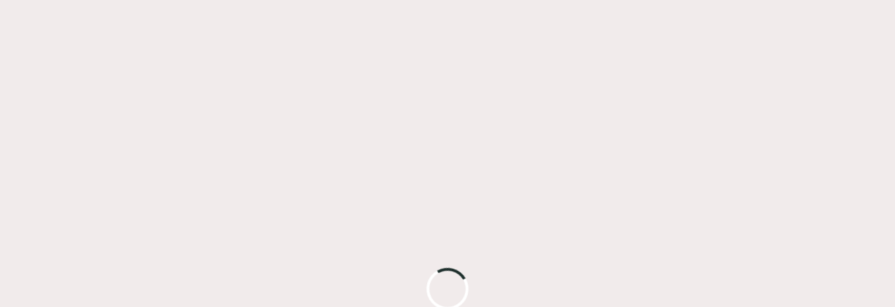

--- FILE ---
content_type: text/html; charset=utf-8
request_url: https://aarhusbolig.dk/afdelinger/?bolignr=32&selskab=31&afdeling=44&antalrum=4
body_size: 3924
content:

<!DOCTYPE html>
<html lang="da">
<head>
    <meta charset="utf-8">
    <meta http-equiv="X-UA-Compatible" content="IE=edge">
    <meta name="viewport" content="width=device-width, initial-scale=1">
    <meta name="Content-Security-Policy" content="block-all-mixed-content">
    <!-- The above 4 meta tags *must* come first in the head; any other head content must come *after* these tags -->
    <!-- CLS trick -->
    <img width="99999" height="99999" alt="transparant picture" aria-hidden="true" style="pointer-events: none; position: absolute; top: 0; left: 0; width: 99vw; height: 99vh; max-width: 99vw; max-height: 99vh;" src="[data-uri]">

    <title>Siden findes ikke</title>
    <meta name="description" content="">
    <meta property="og:title" content="Siden findes ikke" />
    <meta property="og:description" content="" />
    <meta property="og:url" content="https://aarhusbolig.dk/afdelinger/?bolignr=32&selskab=31&afdeling=44&antalrum=4" />
    <meta property="og:image" content="https://aarhusbolig.dk/images/logo.png" />
    <script bex-mandatory crossorigin="anonymous" src="https://cdnjs.cloudflare.com/polyfill/v3/polyfill.min.js?flags=gated"></script>

    <!--Script and CSS is used for charts, and must be loaded here to avoid angular complaining about it missing. The script cannot be deferd!-->
    <script bex-mandatory src="//cdnjs.cloudflare.com/ajax/libs/d3/3.4.4/d3.min.js"></script>

    <!-- START cookie consents module -->
    <script bex-mandatory>
        var isTesting = document.location.host.indexOf('localhost') > -1
            || document.location.host.indexOf('incomit.') > -1
            || document.location.host.indexOf('staging.') > -1
            || document.location.host.indexOf('udv.') > -1;

        if (isTesting) {
            window.overrideReferer = 'https://aarhusbolig.dk';
        }
    </script>

    <script bex-mandatory id="cookie-consent-app" src="https://cookie.cdn.incomit.dk/assets/main.js" matomoConsentsModeEnabled="true"></script>

    <!-- Matomo Tag Manager -->
    <script bex-mandatory>
        var _mtm = window._mtm = window._mtm || [];
        _mtm.push({ 'mtm.startTime': (new Date().getTime()), 'event': 'mtm.Start' });
        (function () {
            var d = document, g = d.createElement('script'), s = d.getElementsByTagName('script')[0];
            g.setAttribute('bex-mandatory', ''); //!IMPORTANT
            g.async = true;
            g.src = 'https://cdn.matomo.cloud/aarhusbolig.matomo.cloud/container_GfEbihv8.js';
            s.parentNode.insertBefore(g, s);
        }
        )();
    </script>
   

    <link href="//cdnjs.cloudflare.com/ajax/libs/nvd3/1.8.3/nv.d3.min.css" rel="stylesheet" />
    <link rel="preload" type="text/css" href="/Css/usedBootstrap.css" as="style" />
    <link rel="preload" type='text/css' href="/Dist/styles-747e38cb.css" as="style" />
    <link rel="preload" type='text/css' href="/Dist/style-ee6dc4dc.css" as="style" />
    <link rel="preload" type='text/javascript' href="/Dist/scripts-min-d76e657d.js" as="script" />
    <link rel="preload" type='text/javascript' href="/Dist/templates-3516ad3e.js" as="script" />
    <link rel="preload" type='text/javascript' href="/Dist/polyfills-c6fd0866aaef330b6396.js" as="script" />
    <link rel="preload" type='text/javascript' href="/Dist/application-722e66b75017d8a00bf3.js" as="script" />
    <!-- Styles -->
    <link rel="shortcut icon" type="image/x-icon" href="/images/Standard/favicon.ico" />
    <!-- [customer-specific-change-start] -->
    <link rel="preconnect" href="https://fonts.googleapis.com">
    <link rel="preconnect" href="https://fonts.gstatic.com" crossorigin>
    <link href="https://fonts.googleapis.com/css2?family=Heebo:wght@100..900&display=swap" rel="stylesheet">
    <!-- [customer-specific-change-end] -->

    <link type="text/css" href="/Css/usedBootstrap.css" rel="stylesheet" />
    <link type='text/css' rel="stylesheet" href="/Dist/styles-747e38cb.css" />
    <link type='text/css' rel="stylesheet" href="/Dist/style-ee6dc4dc.css" />

    <base href="/" />
</head>
<body loader-area="global">
    <site-menu></site-menu>
    <catalog></catalog>
    <div class="main-content" push-main-content>
        <h2 id="old-ie-result" class="old-ie text-center" style="display: none;">
            <i class="fas fa-exclamation"></i>
            Din browser er af ældre dato, der kan derfor forekomme fejl på siden.
        </h2>
        <header class="fixed top-0 right-0">
            <top-menu class="flex flex-col"></top-menu>
        </header>
        <!-- header -->
        <main class="flex flex-col">
            <div class="content-adjusment">
                <div id="initialPageLoader" class="w-full min-h-screen loading-md background-bodycolor absolute top-0 left-0 bex-z-0 initial-page-loader"></div>
                <page-content class="relative bex-z-1">
                    <div class="hidden">
                        
                    </div>
                </page-content>
            </div>
        </main>
        <!-- main -->
        <footer class="mt-16">
            <div class="footer">
                <div class="container">
                    <div class="umb-block-grid__layout-container">        <div            class="umb-block-grid__layout-item"            data-content-element-type-alias="umbBlockGridDemoRichTextBlock"            data-content-element-type-key="b3d510f7-b0d2-4db7-8ceb-d712e72756d9"            data-element-udi="umb://element/539e9d2bb8d54bd2ad250eb923bc0906"            data-col-span="5"            data-row-span="1"            style=" --umb-block-grid--item-column-span: 5; --umb-block-grid--item-row-span: 1; "><div class="umbraco-richtext-block"><p><img src="https://hl.aarhusbolig.incomit.dk/media/zfrboitx/aarhusbolig_rgb_version_1_lightplusnegative.png?rmode=max&width=133&height=128" alt="" width="133" height="128"> Har du spørgsmål til dit medlemskab, til din venteliste eller til dit årlige gebyr, kan du <a href="/kontakt/" title="Kontakt">kontakte alle boligorganisationerne</a> for at få hjælp.</p></div>        </div>        <div            class="umb-block-grid__layout-item"            data-content-element-type-alias="umbBlockGridDemoRichTextBlock"            data-content-element-type-key="b3d510f7-b0d2-4db7-8ceb-d712e72756d9"            data-element-udi="umb://element/a7c2b9acdcbb47a0819caf09fb5ea3d9"            data-col-span="5"            data-row-span="1"            style=" --umb-block-grid--item-column-span: 5; --umb-block-grid--item-row-span: 1; "><div class="umbraco-richtext-block"><p style="text-align: left;"> </p><p style="text-align: left;"><a href="/soeg-bolig/bliv-medlem/" title="Gå til Bliv medlem">Bliv medlem</a></p><p style="text-align: left;"><a href="/faq/medlemskab/" title="Gå til priser">Priser</a></p><p style="text-align: left;"><a href="/soeg-bolig/soeg-bolig/" title="Gå til Søg bolig">Søg bolig</a></p><p style="text-align: left;"><a href="/soeg-bolig/ledige-boliger/" title="Gå til ledige boliger">Ledige boliger</a></p><p style="text-align: left;"><a href="/log-ind/" title="Gå til Log ind">Log ind</a></p><p style="text-align: left;"><a href="/faq/fortrin/" title="Læs mere om hvordan du kan komme foran i køen">Foran i køen</a></p><p style="text-align: left;"><a href="/boliggaranti/" title="Læs mere om boliggaranti her">Boliggaranti</a></p></div>        </div>        <div            class="umb-block-grid__layout-item"            data-content-element-type-alias="umbBlockGridDemoRichTextBlock"            data-content-element-type-key="b3d510f7-b0d2-4db7-8ceb-d712e72756d9"            data-element-udi="umb://element/8904502288f44028b122d39831be2cb7"            data-col-span="2"            data-row-span="1"            style=" --umb-block-grid--item-column-span: 2; --umb-block-grid--item-row-span: 1; "><div class="umbraco-richtext-block"><p style="text-align: left;"><a href="/om-aarhusbolig/" title="Læs mere om Aarhusbolig">Om Aarhusbolig</a></p><p style="text-align: left;"><a href="/faq/boligtyper/" title="Her kan du læse om boligtyper i Aarhusbolig">Boligtyper</a></p><p style="text-align: left;"><a href="/kontakt/" title="Her finder du kontaktoplysninger til os">Kontakt</a></p><p style="text-align: left;"><a href="/log-ind/nulstil-din-adgangskode/" title="Gå til Glemt adgangskode">Glemt adgangskode</a></p><p style="text-align: left;"><a href="/aarhusbolig-cookiepolitik/" title="Aarhusbolig' cookiepolitik">Cookies og persondata</a></p><p style="text-align: left;"><a rel="noopener" href="https://www.was.digst.dk/aarhusbolig-dk" target="_blank" title="Se Aarhusboligs webtilgængelighedserklæring her">Webtilgængelighed</a></p></div>        </div></div>
                </div>
            </div>
        </footer>
        <!-- footer -->
        <totop></totop>
        <global-shortcuts></global-shortcuts>
    </div>

    <div class="widgets">
        <basket-widget show-when-logged-in="true"></basket-widget>
        <catalog-widget></catalog-widget>
    </div>
    <!-- widgets -->
    <feedback></feedback>

    <script bex-mandatory type="text/javascript" src="//maps.google.com/maps/api/js?key=AIzaSyBeV8lvDQ-mNbbLsyySczevB8hcrHQQZ9E&callback=Function.prototype"></script>
    <script bex-mandatory type='text/javascript' src="/Dist/polyfills-c6fd0866aaef330b6396.js" defer></script>
    <script bex-mandatory type='text/javascript' src="/Dist/scripts-min-d76e657d.js" defer></script>
    <script bex-mandatory type='text/javascript' src="/Dist/templates-3516ad3e.js" defer></script>
    <script bex-mandatory type='text/javascript' src="/Dist/application-722e66b75017d8a00bf3.js" defer></script>
    <script bex-mandatory src="https://cdn.jsdelivr.net/npm/exif-js"></script>

    <!--@Scripts-->
    <!--Epay -->
    <script bex-mandatory charset="UTF-8" src="https://ssl.ditonlinebetalingssystem.dk/integration/ewindow/paymentwindow.js" type="text/javascript"></script>


</body>
</html>


--- FILE ---
content_type: text/css
request_url: https://aarhusbolig.dk/Dist/style-ee6dc4dc.css
body_size: 176758
content:
@charset "UTF-8";/*!
 * Quill Editor v1.3.7
 * https://quilljs.com/
 * Copyright (c) 2014, Jason Chen
 * Copyright (c) 2013, salesforce.com
 */*,.cdk-visually-hidden,.navigation-tabs h2:focus,.ql-editor,.ql-snow .ql-toolbar button:active:hover,.ql-snow.ql-toolbar button:active:hover{outline:0}.fa-ul,.ql-editor ol>li,.ql-editor ul>li{list-style-type:none}.ql-container.ql-disabled .ql-editor ul[data-checked]>li::before,.ql-editor ul[data-checked=false],.ql-editor ul[data-checked=true]{pointer-events:none}.ql-container{box-sizing:border-box;font-family:Helvetica,Arial,sans-serif;font-size:13px;height:100%;margin:0;position:relative}.ql-editor .ql-font-serif,.ql-snow .ql-picker.ql-font .ql-picker-item[data-value=serif]::before{font-family:Georgia,Times New Roman,serif}.ql-container.ql-disabled .ql-tooltip{visibility:hidden}.ql-clipboard{left:-100000px;height:1px;overflow-y:hidden;position:absolute;top:50%}.ql-clipboard p{margin:0;padding:0}.ql-editor{box-sizing:border-box;line-height:1.42;height:100%;overflow-y:auto;padding:12px 15px;tab-size:4;-moz-tab-size:4;text-align:left;white-space:pre-wrap;word-wrap:break-word}.ql-editor>*{cursor:text}.ql-editor blockquote,.ql-editor h1,.ql-editor h2,.ql-editor h3,.ql-editor h4,.ql-editor h5,.ql-editor h6,.ql-editor ol,.ql-editor p,.ql-editor pre,.ql-editor ul{margin:0;padding:0;counter-reset:list-1 list-2 list-3 list-4 list-5 list-6 list-7 list-8 list-9}.ql-editor ol,.ql-editor ol li:not(.ql-direction-rtl),.ql-editor ul,.ql-editor ul li:not(.ql-direction-rtl){padding-left:1.5em}.ql-editor ul>li::before{content:'\2022'}.ql-editor ul[data-checked=false]>li *,.ql-editor ul[data-checked=true]>li *{pointer-events:all}.ql-editor ul[data-checked=false]>li::before,.ql-editor ul[data-checked=true]>li::before{color:#777;cursor:pointer;pointer-events:all}.ql-editor ul[data-checked=true]>li::before{content:'\2611'}.ql-editor ul[data-checked=false]>li::before{content:'\2610'}.ql-editor li::before{display:inline-block;white-space:nowrap;width:1.2em}.ql-editor li:not(.ql-direction-rtl)::before{margin-left:-1.5em;margin-right:.3em;text-align:right}.ql-editor li.ql-direction-rtl::before{margin-left:.3em;margin-right:-1.5em}.ql-editor ol li.ql-direction-rtl,.ql-editor ul li.ql-direction-rtl{padding-right:1.5em}.ql-editor ol li{counter-reset:list-1 list-2 list-3 list-4 list-5 list-6 list-7 list-8 list-9;counter-increment:list-0}.ql-editor ol li:before{content:counter(list-0,decimal) '. '}.ql-editor ol li.ql-indent-1{counter-increment:list-1;counter-reset:list-2 list-3 list-4 list-5 list-6 list-7 list-8 list-9}.ql-editor ol li.ql-indent-1:before{content:counter(list-1,lower-alpha) '. '}.ql-editor ol li.ql-indent-2{counter-increment:list-2;counter-reset:list-3 list-4 list-5 list-6 list-7 list-8 list-9}.ql-editor ol li.ql-indent-2:before{content:counter(list-2,lower-roman) '. '}.ql-editor ol li.ql-indent-3{counter-increment:list-3;counter-reset:list-4 list-5 list-6 list-7 list-8 list-9}.ql-editor ol li.ql-indent-3:before{content:counter(list-3,decimal) '. '}.ql-editor ol li.ql-indent-4{counter-increment:list-4;counter-reset:list-5 list-6 list-7 list-8 list-9}.ql-editor ol li.ql-indent-4:before{content:counter(list-4,lower-alpha) '. '}.ql-editor ol li.ql-indent-5{counter-increment:list-5;counter-reset:list-6 list-7 list-8 list-9}.ql-editor ol li.ql-indent-5:before{content:counter(list-5,lower-roman) '. '}.ql-editor ol li.ql-indent-6{counter-increment:list-6;counter-reset:list-7 list-8 list-9}.ql-editor ol li.ql-indent-6:before{content:counter(list-6,decimal) '. '}.ql-editor ol li.ql-indent-7{counter-increment:list-7;counter-reset:list-8 list-9}.ql-editor ol li.ql-indent-7:before{content:counter(list-7,lower-alpha) '. '}.ql-editor ol li.ql-indent-8{counter-increment:list-8;counter-reset:list-9}.ql-editor ol li.ql-indent-8:before{content:counter(list-8,lower-roman) '. '}.ql-editor ol li.ql-indent-9{counter-increment:list-9}.ql-editor ol li.ql-indent-9:before{content:counter(list-9,decimal) '. '}.ql-editor .ql-indent-1:not(.ql-direction-rtl){padding-left:3em}.ql-editor li.ql-indent-1:not(.ql-direction-rtl){padding-left:4.5em}.ql-editor .ql-indent-1.ql-direction-rtl.ql-align-right{padding-right:3em}.ql-editor li.ql-indent-1.ql-direction-rtl.ql-align-right{padding-right:4.5em}.ql-editor .ql-indent-2:not(.ql-direction-rtl){padding-left:6em}.ql-editor li.ql-indent-2:not(.ql-direction-rtl){padding-left:7.5em}.ql-editor .ql-indent-2.ql-direction-rtl.ql-align-right{padding-right:6em}.ql-editor li.ql-indent-2.ql-direction-rtl.ql-align-right{padding-right:7.5em}.ql-editor .ql-indent-3:not(.ql-direction-rtl){padding-left:9em}.ql-editor li.ql-indent-3:not(.ql-direction-rtl){padding-left:10.5em}.ql-editor .ql-indent-3.ql-direction-rtl.ql-align-right{padding-right:9em}.ql-editor li.ql-indent-3.ql-direction-rtl.ql-align-right{padding-right:10.5em}.ql-editor .ql-indent-4:not(.ql-direction-rtl){padding-left:12em}.ql-editor li.ql-indent-4:not(.ql-direction-rtl){padding-left:13.5em}.ql-editor .ql-indent-4.ql-direction-rtl.ql-align-right{padding-right:12em}.ql-editor li.ql-indent-4.ql-direction-rtl.ql-align-right{padding-right:13.5em}.ql-editor .ql-indent-5:not(.ql-direction-rtl){padding-left:15em}.ql-editor li.ql-indent-5:not(.ql-direction-rtl){padding-left:16.5em}.ql-editor .ql-indent-5.ql-direction-rtl.ql-align-right{padding-right:15em}.ql-editor li.ql-indent-5.ql-direction-rtl.ql-align-right{padding-right:16.5em}.ql-editor .ql-indent-6:not(.ql-direction-rtl){padding-left:18em}.ql-editor li.ql-indent-6:not(.ql-direction-rtl){padding-left:19.5em}.ql-editor .ql-indent-6.ql-direction-rtl.ql-align-right{padding-right:18em}.ql-editor li.ql-indent-6.ql-direction-rtl.ql-align-right{padding-right:19.5em}.ql-editor .ql-indent-7:not(.ql-direction-rtl){padding-left:21em}.ql-editor li.ql-indent-7:not(.ql-direction-rtl){padding-left:22.5em}.ql-editor .ql-indent-7.ql-direction-rtl.ql-align-right{padding-right:21em}.ql-editor li.ql-indent-7.ql-direction-rtl.ql-align-right{padding-right:22.5em}.ql-editor .ql-indent-8:not(.ql-direction-rtl){padding-left:24em}.ql-editor li.ql-indent-8:not(.ql-direction-rtl){padding-left:25.5em}.ql-editor .ql-indent-8.ql-direction-rtl.ql-align-right{padding-right:24em}.ql-editor li.ql-indent-8.ql-direction-rtl.ql-align-right{padding-right:25.5em}.ql-editor .ql-indent-9:not(.ql-direction-rtl){padding-left:27em}.ql-editor li.ql-indent-9:not(.ql-direction-rtl){padding-left:28.5em}.ql-editor .ql-indent-9.ql-direction-rtl.ql-align-right{padding-right:27em}.ql-editor li.ql-indent-9.ql-direction-rtl.ql-align-right{padding-right:28.5em}.ql-editor .ql-video{display:block;max-width:100%}.ql-editor .ql-video.ql-align-center{margin:0 auto}.ql-editor .ql-video.ql-align-right{margin:0 0 0 auto}.ql-editor .ql-bg-black{background-color:#000}.ql-editor .ql-bg-red{background-color:#e60000}.ql-editor .ql-bg-orange{background-color:#f90}.ql-editor .ql-bg-yellow{background-color:#ff0}.ql-editor .ql-bg-green{background-color:#008a00}.ql-editor .ql-bg-blue{background-color:#06c}.ql-editor .ql-bg-purple{background-color:#93f}.ql-editor .ql-color-white{color:#fff}.ql-editor .ql-color-red{color:#e60000}.ql-editor .ql-color-orange{color:#f90}.ql-editor .ql-color-yellow{color:#ff0}.ql-editor .ql-color-green{color:#008a00}.ql-editor .ql-color-blue{color:#06c}.ql-editor .ql-color-purple{color:#93f}.ql-editor .ql-font-monospace{font-family:Monaco,Courier New,monospace}.ql-editor .ql-size-small{font-size:.75em}.ql-editor .ql-size-large{font-size:1.5em}.ql-editor .ql-size-huge{font-size:2.5em}.ql-snow .ql-editor h1,.ql-snow .ql-picker.ql-header .ql-picker-item[data-value="1"]::before{font-size:2em}.ql-editor .ql-direction-rtl{direction:rtl;text-align:inherit}.ql-editor .ql-align-center{text-align:center}.ql-editor .ql-align-justify{text-align:justify}.help-menu,.ql-editor .ql-align-right{text-align:right}.ql-editor.ql-blank::before{color:rgba(0,0,0,.6);content:attr(data-placeholder);font-style:italic;left:15px;pointer-events:none;position:absolute;right:15px}.ql-snow .ql-toolbar:after,.ql-snow.ql-toolbar:after{clear:both;content:'';display:table}.ql-snow .ql-toolbar button,.ql-snow.ql-toolbar button{background:0 0;border:none;cursor:pointer;display:inline-block;float:left;height:24px;padding:3px 5px;width:28px}.ql-snow .ql-hidden,.ql-snow .ql-toolbar input.ql-image[type=file],.ql-snow.ql-toolbar input.ql-image[type=file]{display:none}.ql-snow .ql-toolbar button svg,.ql-snow.ql-toolbar button svg{float:left;height:100%}.ql-snow .ql-toolbar .ql-picker-item.ql-selected,.ql-snow .ql-toolbar .ql-picker-item:hover,.ql-snow .ql-toolbar .ql-picker-label.ql-active,.ql-snow .ql-toolbar .ql-picker-label:hover,.ql-snow .ql-toolbar button.ql-active,.ql-snow .ql-toolbar button:focus,.ql-snow .ql-toolbar button:hover,.ql-snow.ql-toolbar .ql-picker-item.ql-selected,.ql-snow.ql-toolbar .ql-picker-item:hover,.ql-snow.ql-toolbar .ql-picker-label.ql-active,.ql-snow.ql-toolbar .ql-picker-label:hover,.ql-snow.ql-toolbar button.ql-active,.ql-snow.ql-toolbar button:focus,.ql-snow.ql-toolbar button:hover{color:#06c}.ql-snow .ql-toolbar .ql-picker-item.ql-selected .ql-fill,.ql-snow .ql-toolbar .ql-picker-item.ql-selected .ql-stroke.ql-fill,.ql-snow .ql-toolbar .ql-picker-item:hover .ql-fill,.ql-snow .ql-toolbar .ql-picker-item:hover .ql-stroke.ql-fill,.ql-snow .ql-toolbar .ql-picker-label.ql-active .ql-fill,.ql-snow .ql-toolbar .ql-picker-label.ql-active .ql-stroke.ql-fill,.ql-snow .ql-toolbar .ql-picker-label:hover .ql-fill,.ql-snow .ql-toolbar .ql-picker-label:hover .ql-stroke.ql-fill,.ql-snow .ql-toolbar button.ql-active .ql-fill,.ql-snow .ql-toolbar button.ql-active .ql-stroke.ql-fill,.ql-snow .ql-toolbar button:focus .ql-fill,.ql-snow .ql-toolbar button:focus .ql-stroke.ql-fill,.ql-snow .ql-toolbar button:hover .ql-fill,.ql-snow .ql-toolbar button:hover .ql-stroke.ql-fill,.ql-snow.ql-toolbar .ql-picker-item.ql-selected .ql-fill,.ql-snow.ql-toolbar .ql-picker-item.ql-selected .ql-stroke.ql-fill,.ql-snow.ql-toolbar .ql-picker-item:hover .ql-fill,.ql-snow.ql-toolbar .ql-picker-item:hover .ql-stroke.ql-fill,.ql-snow.ql-toolbar .ql-picker-label.ql-active .ql-fill,.ql-snow.ql-toolbar .ql-picker-label.ql-active .ql-stroke.ql-fill,.ql-snow.ql-toolbar .ql-picker-label:hover .ql-fill,.ql-snow.ql-toolbar .ql-picker-label:hover .ql-stroke.ql-fill,.ql-snow.ql-toolbar button.ql-active .ql-fill,.ql-snow.ql-toolbar button.ql-active .ql-stroke.ql-fill,.ql-snow.ql-toolbar button:focus .ql-fill,.ql-snow.ql-toolbar button:focus .ql-stroke.ql-fill,.ql-snow.ql-toolbar button:hover .ql-fill,.ql-snow.ql-toolbar button:hover .ql-stroke.ql-fill{fill:#06c}.ql-snow .ql-toolbar .ql-picker-item.ql-selected .ql-stroke,.ql-snow .ql-toolbar .ql-picker-item.ql-selected .ql-stroke-miter,.ql-snow .ql-toolbar .ql-picker-item:hover .ql-stroke,.ql-snow .ql-toolbar .ql-picker-item:hover .ql-stroke-miter,.ql-snow .ql-toolbar .ql-picker-label.ql-active .ql-stroke,.ql-snow .ql-toolbar .ql-picker-label.ql-active .ql-stroke-miter,.ql-snow .ql-toolbar .ql-picker-label:hover .ql-stroke,.ql-snow .ql-toolbar .ql-picker-label:hover .ql-stroke-miter,.ql-snow .ql-toolbar button.ql-active .ql-stroke,.ql-snow .ql-toolbar button.ql-active .ql-stroke-miter,.ql-snow .ql-toolbar button:focus .ql-stroke,.ql-snow .ql-toolbar button:focus .ql-stroke-miter,.ql-snow .ql-toolbar button:hover .ql-stroke,.ql-snow .ql-toolbar button:hover .ql-stroke-miter,.ql-snow.ql-toolbar .ql-picker-item.ql-selected .ql-stroke,.ql-snow.ql-toolbar .ql-picker-item.ql-selected .ql-stroke-miter,.ql-snow.ql-toolbar .ql-picker-item:hover .ql-stroke,.ql-snow.ql-toolbar .ql-picker-item:hover .ql-stroke-miter,.ql-snow.ql-toolbar .ql-picker-label.ql-active .ql-stroke,.ql-snow.ql-toolbar .ql-picker-label.ql-active .ql-stroke-miter,.ql-snow.ql-toolbar .ql-picker-label:hover .ql-stroke,.ql-snow.ql-toolbar .ql-picker-label:hover .ql-stroke-miter,.ql-snow.ql-toolbar button.ql-active .ql-stroke,.ql-snow.ql-toolbar button.ql-active .ql-stroke-miter,.ql-snow.ql-toolbar button:focus .ql-stroke,.ql-snow.ql-toolbar button:focus .ql-stroke-miter,.ql-snow.ql-toolbar button:hover .ql-stroke,.ql-snow.ql-toolbar button:hover .ql-stroke-miter{stroke:#06c}@media (pointer:coarse){.ql-snow .ql-toolbar button:hover:not(.ql-active),.ql-snow.ql-toolbar button:hover:not(.ql-active){color:#444}.ql-snow .ql-toolbar button:hover:not(.ql-active) .ql-fill,.ql-snow .ql-toolbar button:hover:not(.ql-active) .ql-stroke.ql-fill,.ql-snow.ql-toolbar button:hover:not(.ql-active) .ql-fill,.ql-snow.ql-toolbar button:hover:not(.ql-active) .ql-stroke.ql-fill{fill:#444}.ql-snow .ql-toolbar button:hover:not(.ql-active) .ql-stroke,.ql-snow .ql-toolbar button:hover:not(.ql-active) .ql-stroke-miter,.ql-snow.ql-toolbar button:hover:not(.ql-active) .ql-stroke,.ql-snow.ql-toolbar button:hover:not(.ql-active) .ql-stroke-miter{stroke:#444}}.ql-snow,.ql-snow *{box-sizing:border-box}.ql-snow .ql-out-bottom,.ql-snow .ql-out-top{visibility:hidden}.ql-snow .ql-tooltip{position:absolute;transform:translateY(10px)}.ql-snow .ql-tooltip a{cursor:pointer;text-decoration:none}.ql-snow .ql-editor a,a{text-decoration:underline}.ql-snow .ql-tooltip.ql-flip{transform:translateY(-10px)}.ql-snow .ql-formats{display:inline-block;vertical-align:middle}.ql-snow .ql-formats:after{clear:both;content:'';display:table}.ql-snow .ql-stroke{fill:none;stroke:#444;stroke-linecap:round;stroke-linejoin:round;stroke-width:2}.ql-snow .ql-stroke-miter{fill:none;stroke:#444;stroke-miterlimit:10;stroke-width:2}.ql-snow .ql-fill,.ql-snow .ql-stroke.ql-fill{fill:#444}.ql-snow .ql-empty{fill:none}.ql-snow .ql-even{fill-rule:evenodd}.ql-snow .ql-stroke.ql-thin,.ql-snow .ql-thin{stroke-width:1}.ql-snow .ql-transparent{opacity:.4}.ql-snow .ql-direction svg:last-child{display:none}.ql-snow .ql-direction.ql-active svg:last-child{display:inline}.ql-snow .ql-direction.ql-active svg:first-child{display:none}.ql-snow .ql-editor h2{font-size:1.5em}.ql-snow .ql-editor h3{font-size:1.17em}.ql-snow .ql-editor h4{font-size:1em}.ql-snow .ql-editor h5{font-size:.83em}.ql-snow .ql-editor h6{font-size:.67em}.ql-snow .ql-editor blockquote{border-left:4px solid #ccc;margin-bottom:5px;margin-top:5px;padding-left:16px}.ql-snow .ql-editor code,.ql-snow .ql-editor pre{background-color:#f0f0f0;border-radius:3px}.ql-snow .ql-editor pre{white-space:pre-wrap;margin-bottom:5px;margin-top:5px;padding:5px 10px}.ql-snow .ql-editor code{font-size:85%;padding:2px 4px}.ql-snow .ql-editor pre.ql-syntax{background-color:#23241f;color:#f8f8f2;overflow:visible}.ql-snow .ql-editor img{max-width:100%}.ql-snow .ql-picker{color:#444;display:inline-block;float:left;font-size:14px;font-weight:500;height:24px;position:relative;vertical-align:middle}.ql-snow .ql-picker-label{cursor:pointer;display:inline-block;height:100%;padding-left:8px;padding-right:2px;position:relative;width:100%}.ql-snow .ql-picker-label::before{display:inline-block;line-height:22px}.ql-snow .ql-picker-options{background-color:#fff;display:none;min-width:100%;padding:4px 8px;position:absolute;white-space:nowrap}.ql-snow .ql-picker-options .ql-picker-item{cursor:pointer;display:block;padding-bottom:5px;padding-top:5px}.ql-snow .ql-picker.ql-expanded .ql-picker-label{color:#ccc;z-index:2}.ql-snow .ql-picker.ql-expanded .ql-picker-label .ql-fill{fill:#ccc}.ql-snow .ql-picker.ql-expanded .ql-picker-label .ql-stroke{stroke:#ccc}.ql-snow .ql-picker.ql-expanded .ql-picker-options{display:block;margin-top:-1px;top:100%;z-index:1}.ql-snow .ql-color-picker,.ql-snow .ql-icon-picker{width:28px}.ql-snow .ql-color-picker .ql-picker-label,.ql-snow .ql-icon-picker .ql-picker-label{padding:2px 4px}.ql-snow .ql-color-picker .ql-picker-label svg,.ql-snow .ql-icon-picker .ql-picker-label svg{right:4px}.ql-snow .ql-icon-picker .ql-picker-options{padding:4px 0}.ql-snow .ql-icon-picker .ql-picker-item{height:24px;width:24px;padding:2px 4px}.ql-snow .ql-color-picker .ql-picker-options{padding:3px 5px;width:152px}.ql-snow .ql-color-picker .ql-picker-item{border:1px solid transparent;float:left;height:16px;margin:2px;padding:0;width:16px}.ql-snow .ql-picker:not(.ql-color-picker):not(.ql-icon-picker) svg{position:absolute;margin-top:-9px;right:0;top:50%;width:18px}.ql-snow .ql-picker.ql-font .ql-picker-item[data-label]:not([data-label=''])::before,.ql-snow .ql-picker.ql-font .ql-picker-label[data-label]:not([data-label=''])::before,.ql-snow .ql-picker.ql-header .ql-picker-item[data-label]:not([data-label=''])::before,.ql-snow .ql-picker.ql-header .ql-picker-label[data-label]:not([data-label=''])::before,.ql-snow .ql-picker.ql-size .ql-picker-item[data-label]:not([data-label=''])::before,.ql-snow .ql-picker.ql-size .ql-picker-label[data-label]:not([data-label=''])::before{content:attr(data-label)}.ql-snow .ql-picker.ql-header{width:98px}.ql-snow .ql-picker.ql-header .ql-picker-item::before,.ql-snow .ql-picker.ql-header .ql-picker-label::before{content:'Normal'}.ql-snow .ql-picker.ql-header .ql-picker-item[data-value="1"]::before,.ql-snow .ql-picker.ql-header .ql-picker-label[data-value="1"]::before{content:'Heading 1'}.ql-snow .ql-picker.ql-header .ql-picker-item[data-value="2"]::before,.ql-snow .ql-picker.ql-header .ql-picker-label[data-value="2"]::before{content:'Heading 2'}.ql-snow .ql-picker.ql-header .ql-picker-item[data-value="3"]::before,.ql-snow .ql-picker.ql-header .ql-picker-label[data-value="3"]::before{content:'Heading 3'}.ql-snow .ql-picker.ql-header .ql-picker-item[data-value="4"]::before,.ql-snow .ql-picker.ql-header .ql-picker-label[data-value="4"]::before{content:'Heading 4'}.ql-snow .ql-picker.ql-header .ql-picker-item[data-value="5"]::before,.ql-snow .ql-picker.ql-header .ql-picker-label[data-value="5"]::before{content:'Heading 5'}.ql-snow .ql-picker.ql-header .ql-picker-item[data-value="6"]::before,.ql-snow .ql-picker.ql-header .ql-picker-label[data-value="6"]::before{content:'Heading 6'}.ql-snow .ql-picker.ql-header .ql-picker-item[data-value="2"]::before{font-size:1.5em}.ql-snow .ql-picker.ql-header .ql-picker-item[data-value="3"]::before{font-size:1.17em}.ql-snow .ql-picker.ql-header .ql-picker-item[data-value="4"]::before{font-size:1em}.ql-snow .ql-picker.ql-header .ql-picker-item[data-value="5"]::before{font-size:.83em}.ql-snow .ql-picker.ql-header .ql-picker-item[data-value="6"]::before{font-size:.67em}.ql-snow .ql-picker.ql-font{width:108px}.ql-snow .ql-picker.ql-font .ql-picker-item::before,.ql-snow .ql-picker.ql-font .ql-picker-label::before{content:'Sans Serif'}.ql-snow .ql-picker.ql-font .ql-picker-item[data-value=serif]::before,.ql-snow .ql-picker.ql-font .ql-picker-label[data-value=serif]::before{content:'Serif'}.ql-snow .ql-picker.ql-font .ql-picker-item[data-value=monospace]::before,.ql-snow .ql-picker.ql-font .ql-picker-label[data-value=monospace]::before{content:'Monospace'}.ql-snow .ql-picker.ql-font .ql-picker-item[data-value=monospace]::before{font-family:Monaco,Courier New,monospace}.ql-snow .ql-picker.ql-size{width:98px}.ql-snow .ql-picker.ql-size .ql-picker-item::before,.ql-snow .ql-picker.ql-size .ql-picker-label::before{content:'Normal'}.ql-snow .ql-picker.ql-size .ql-picker-item[data-value=small]::before,.ql-snow .ql-picker.ql-size .ql-picker-label[data-value=small]::before{content:'Small'}.ql-snow .ql-picker.ql-size .ql-picker-item[data-value=large]::before,.ql-snow .ql-picker.ql-size .ql-picker-label[data-value=large]::before{content:'Large'}.ql-snow .ql-picker.ql-size .ql-picker-item[data-value=huge]::before,.ql-snow .ql-picker.ql-size .ql-picker-label[data-value=huge]::before{content:'Huge'}.ql-snow .ql-picker.ql-size .ql-picker-item[data-value=small]::before{font-size:10px}.ql-snow .ql-picker.ql-size .ql-picker-item[data-value=large]::before{font-size:18px}.ql-snow .ql-picker.ql-size .ql-picker-item[data-value=huge]::before{font-size:32px}.ql-snow .ql-color-picker.ql-background .ql-picker-item{background-color:#fff}.ql-snow .ql-color-picker.ql-color .ql-picker-item{background-color:#000}.ql-toolbar.ql-snow{border:1px solid #ccc;box-sizing:border-box;font-family:'Helvetica Neue',Helvetica,Arial,sans-serif;padding:8px}.ql-toolbar.ql-snow .ql-formats{margin-right:15px}.ql-toolbar.ql-snow .ql-picker-label{border:1px solid transparent}.ql-toolbar.ql-snow .ql-picker-options{border:1px solid transparent;box-shadow:rgba(0,0,0,.2) 0 2px 8px}.ql-toolbar.ql-snow .ql-picker.ql-expanded .ql-picker-label,.ql-toolbar.ql-snow .ql-picker.ql-expanded .ql-picker-options{border-color:#ccc}.ql-toolbar.ql-snow .ql-color-picker .ql-picker-item.ql-selected,.ql-toolbar.ql-snow .ql-color-picker .ql-picker-item:hover{border-color:#000}.ql-toolbar.ql-snow+.ql-container.ql-snow{border-top:0}.ql-snow .ql-tooltip{background-color:#fff;border:1px solid #ccc;box-shadow:0 0 5px #ddd;color:#444;padding:5px 12px;white-space:nowrap}.ql-snow .ql-tooltip::before{content:"Visit URL:";line-height:26px;margin-right:8px}.ql-snow .ql-tooltip input[type=text]{display:none;border:1px solid #ccc;font-size:13px;height:26px;margin:0;padding:3px 5px;width:170px}.ql-snow .ql-tooltip a.ql-preview{display:inline-block;max-width:200px;overflow-x:hidden;text-overflow:ellipsis;vertical-align:top}.cdk-overlay-pane,.cms-faq .faq .faq-questions img,.edit-content img,.editor-field img#__mcenew,.info-boxes .compiled-text-placeholder iframe,.tutorial-box .tutorial-message,img{max-width:100%}.ql-snow .ql-tooltip a.ql-action::after{border-right:1px solid #ccc;content:'Edit';margin-left:16px;padding-right:8px}.ql-snow .ql-tooltip a.ql-remove::before{content:'Remove';margin-left:8px}.ql-snow .ql-tooltip a{line-height:26px}.ql-snow .ql-tooltip.ql-editing a.ql-preview,.ql-snow .ql-tooltip.ql-editing a.ql-remove{display:none}.fa,.fa-stack,.fab,.fad,.fal,.far,.fas,.ql-snow .ql-tooltip.ql-editing input[type=text]{display:inline-block}.ql-snow .ql-tooltip.ql-editing a.ql-action::after{border-right:0;content:'Save';padding-right:0}.ql-snow .ql-tooltip[data-mode=link]::before{content:"Enter link:"}.ql-snow .ql-tooltip[data-mode=formula]::before{content:"Enter formula:"}.ql-snow .ql-tooltip[data-mode=video]::before{content:"Enter video:"}.ql-snow a{color:#06c}.ql-container.ql-snow{border:1px solid #ccc}/*!
 * Font Awesome Pro 5.15.2 by @fontawesome - https://fontawesome.com
 * License - https://fontawesome.com/license (Commercial License)
 */.fa,.fab,.fad,.fal,.far,.fas{-moz-osx-font-smoothing:grayscale;-webkit-font-smoothing:antialiased;font-style:normal;font-variant:normal;text-rendering:auto;line-height:1}.fa-lg{font-size:1.33333em;line-height:.75em;vertical-align:-.0667em}.fa-xs{font-size:.75em}.fa-sm{font-size:.875em}.fa-1x{font-size:1em}.fa-2x,.fa-stack-2x{font-size:2em}.fa-3x{font-size:3em}.fa-4x{font-size:4em}.fa-5x{font-size:5em}.fa-6x{font-size:6em}.fa-7x{font-size:7em}.fa-8x{font-size:8em}.fa-9x{font-size:9em}.fa-10x{font-size:10em}.fa-fw{text-align:center;width:1.25em}.fa-ul{margin-left:2.5em;padding-left:0}.fa-ul>li{position:relative}.fa-li{left:-2em;position:absolute;text-align:center;width:2em;line-height:inherit}.fa-border{border:.08em solid #eee;border-radius:.1em;padding:.2em .25em .15em}.fa-pull-left{float:left}.fa-pull-right{float:right}.fa.fa-pull-left,.fab.fa-pull-left,.fal.fa-pull-left,.far.fa-pull-left,.fas.fa-pull-left{margin-right:.3em}.fa.fa-pull-right,.fab.fa-pull-right,.fal.fa-pull-right,.far.fa-pull-right,.fas.fa-pull-right{margin-left:.3em}.fa-spin{-webkit-animation:fa-spin 2s linear infinite;animation:fa-spin 2s linear infinite}.fa-pulse{-webkit-animation:fa-spin 1s steps(8) infinite;animation:fa-spin 1s steps(8) infinite}@-webkit-keyframes fa-spin{0%{-webkit-transform:rotate(0);transform:rotate(0)}to{-webkit-transform:rotate(1turn);transform:rotate(1turn)}}@keyframes fa-spin{0%{-webkit-transform:rotate(0);transform:rotate(0)}to{-webkit-transform:rotate(1turn);transform:rotate(1turn)}}.fa-rotate-90{-ms-filter:"progid:DXImageTransform.Microsoft.BasicImage(rotation=1)";-webkit-transform:rotate(90deg);transform:rotate(90deg)}.fa-rotate-180{-ms-filter:"progid:DXImageTransform.Microsoft.BasicImage(rotation=2)";-webkit-transform:rotate(180deg);transform:rotate(180deg)}.fa-rotate-270{-ms-filter:"progid:DXImageTransform.Microsoft.BasicImage(rotation=3)";-webkit-transform:rotate(270deg);transform:rotate(270deg)}.fa-flip-horizontal{-ms-filter:"progid:DXImageTransform.Microsoft.BasicImage(rotation=0, mirror=1)";-webkit-transform:scaleX(-1);transform:scaleX(-1)}.fa-flip-vertical{-webkit-transform:scaleY(-1);transform:scaleY(-1)}.fa-flip-both,.fa-flip-horizontal.fa-flip-vertical,.fa-flip-vertical{-ms-filter:"progid:DXImageTransform.Microsoft.BasicImage(rotation=2, mirror=1)"}.fa-flip-both,.fa-flip-horizontal.fa-flip-vertical{-webkit-transform:scale(-1);transform:scale(-1)}:root .fa-flip-both,:root .fa-flip-horizontal,:root .fa-flip-vertical,:root .fa-rotate-180,:root .fa-rotate-270,:root .fa-rotate-90{-webkit-filter:none;filter:none}.fa-stack{height:2em;line-height:2em;position:relative;vertical-align:middle;width:2.5em}.fa-stack-1x,.fa-stack-2x{left:0;position:absolute;text-align:center;width:100%}.fa-stack-1x{line-height:inherit}.fa-inverse{color:#fff}.fa-500px:before{content:"\f26e"}.fa-abacus:before{content:"\f640"}.fa-accessible-icon:before{content:"\f368"}.fa-accusoft:before{content:"\f369"}.fa-acorn:before{content:"\f6ae"}.fa-acquisitions-incorporated:before{content:"\f6af"}.fa-ad:before{content:"\f641"}.fa-address-book:before{content:"\f2b9"}.fa-address-card:before{content:"\f2bb"}.fa-adjust:before{content:"\f042"}.fa-adn:before{content:"\f170"}.fa-adversal:before{content:"\f36a"}.fa-affiliatetheme:before{content:"\f36b"}.fa-air-conditioner:before{content:"\f8f4"}.fa-air-freshener:before{content:"\f5d0"}.fa-airbnb:before{content:"\f834"}.fa-alarm-clock:before{content:"\f34e"}.fa-alarm-exclamation:before{content:"\f843"}.fa-alarm-plus:before{content:"\f844"}.fa-alarm-snooze:before{content:"\f845"}.fa-album:before{content:"\f89f"}.fa-album-collection:before{content:"\f8a0"}.fa-algolia:before{content:"\f36c"}.fa-alicorn:before{content:"\f6b0"}.fa-alien:before{content:"\f8f5"}.fa-alien-monster:before{content:"\f8f6"}.fa-align-center:before{content:"\f037"}.fa-align-justify:before{content:"\f039"}.fa-align-left:before{content:"\f036"}.fa-align-right:before{content:"\f038"}.fa-align-slash:before{content:"\f846"}.fa-alipay:before{content:"\f642"}.fa-allergies:before{content:"\f461"}.fa-amazon:before{content:"\f270"}.fa-amazon-pay:before{content:"\f42c"}.fa-ambulance:before{content:"\f0f9"}.fa-american-sign-language-interpreting:before{content:"\f2a3"}.fa-amilia:before{content:"\f36d"}.fa-amp-guitar:before{content:"\f8a1"}.fa-analytics:before{content:"\f643"}.fa-anchor:before{content:"\f13d"}.fa-android:before{content:"\f17b"}.fa-angel:before{content:"\f779"}.fa-angellist:before{content:"\f209"}.fa-angle-double-down:before{content:"\f103"}.fa-angle-double-left:before{content:"\f100"}.fa-angle-double-right:before{content:"\f101"}.fa-angle-double-up:before{content:"\f102"}.fa-angle-down:before{content:"\f107"}.fa-angle-left:before{content:"\f104"}.fa-angle-right:before{content:"\f105"}.fa-angle-up:before{content:"\f106"}.fa-angry:before{content:"\f556"}.fa-angrycreative:before{content:"\f36e"}.fa-angular:before{content:"\f420"}.fa-ankh:before{content:"\f644"}.fa-app-store:before{content:"\f36f"}.fa-app-store-ios:before{content:"\f370"}.fa-apper:before{content:"\f371"}.fa-apple:before{content:"\f179"}.fa-apple-alt:before{content:"\f5d1"}.fa-apple-crate:before{content:"\f6b1"}.fa-apple-pay:before{content:"\f415"}.fa-archive:before{content:"\f187"}.fa-archway:before{content:"\f557"}.fa-arrow-alt-circle-down:before{content:"\f358"}.fa-arrow-alt-circle-left:before{content:"\f359"}.fa-arrow-alt-circle-right:before{content:"\f35a"}.fa-arrow-alt-circle-up:before{content:"\f35b"}.fa-arrow-alt-down:before{content:"\f354"}.fa-arrow-alt-from-bottom:before{content:"\f346"}.fa-arrow-alt-from-left:before{content:"\f347"}.fa-arrow-alt-from-right:before{content:"\f348"}.fa-arrow-alt-from-top:before{content:"\f349"}.fa-arrow-alt-left:before{content:"\f355"}.fa-arrow-alt-right:before{content:"\f356"}.fa-arrow-alt-square-down:before{content:"\f350"}.fa-arrow-alt-square-left:before{content:"\f351"}.fa-arrow-alt-square-right:before{content:"\f352"}.fa-arrow-alt-square-up:before{content:"\f353"}.fa-arrow-alt-to-bottom:before{content:"\f34a"}.fa-arrow-alt-to-left:before{content:"\f34b"}.fa-arrow-alt-to-right:before{content:"\f34c"}.fa-arrow-alt-to-top:before{content:"\f34d"}.fa-arrow-alt-up:before{content:"\f357"}.fa-arrow-circle-down:before{content:"\f0ab"}.fa-arrow-circle-left:before{content:"\f0a8"}.fa-arrow-circle-right:before{content:"\f0a9"}.fa-arrow-circle-up:before{content:"\f0aa"}.fa-arrow-down:before{content:"\f063"}.fa-arrow-from-bottom:before{content:"\f342"}.fa-arrow-from-left:before{content:"\f343"}.fa-arrow-from-right:before{content:"\f344"}.fa-arrow-from-top:before{content:"\f345"}.fa-arrow-left:before{content:"\f060"}.btn-icon:after,.fa-arrow-right:before{content:"\f061"}.fa-arrow-square-down:before{content:"\f339"}.fa-arrow-square-left:before{content:"\f33a"}.fa-arrow-square-right:before{content:"\f33b"}.fa-arrow-square-up:before{content:"\f33c"}.fa-arrow-to-bottom:before{content:"\f33d"}.fa-arrow-to-left:before{content:"\f33e"}.fa-arrow-to-right:before{content:"\f340"}.fa-arrow-to-top:before{content:"\f341"}.fa-arrow-up:before{content:"\f062"}.fa-arrows:before{content:"\f047"}.fa-arrows-alt:before{content:"\f0b2"}.fa-arrows-alt-h:before{content:"\f337"}.fa-arrows-alt-v:before{content:"\f338"}.fa-arrows-h:before{content:"\f07e"}.fa-arrows-v:before{content:"\f07d"}.fa-artstation:before{content:"\f77a"}.fa-assistive-listening-systems:before{content:"\f2a2"}.fa-asterisk:before{content:"\f069"}.fa-asymmetrik:before{content:"\f372"}.fa-at:before{content:"\f1fa"}.fa-atlas:before{content:"\f558"}.fa-atlassian:before{content:"\f77b"}.fa-atom:before{content:"\f5d2"}.fa-atom-alt:before{content:"\f5d3"}.fa-audible:before{content:"\f373"}.fa-audio-description:before{content:"\f29e"}.fa-autoprefixer:before{content:"\f41c"}.fa-avianex:before{content:"\f374"}.fa-aviato:before{content:"\f421"}.fa-award:before{content:"\f559"}.fa-aws:before{content:"\f375"}.fa-axe:before{content:"\f6b2"}.fa-axe-battle:before{content:"\f6b3"}.fa-baby:before{content:"\f77c"}.fa-baby-carriage:before{content:"\f77d"}.fa-backpack:before{content:"\f5d4"}.fa-backspace:before{content:"\f55a"}.fa-backward:before{content:"\f04a"}.fa-bacon:before{content:"\f7e5"}.fa-bacteria:before{content:"\e059"}.fa-bacterium:before{content:"\e05a"}.fa-badge:before{content:"\f335"}.fa-badge-check:before{content:"\f336"}.fa-badge-dollar:before{content:"\f645"}.fa-badge-percent:before{content:"\f646"}.fa-badge-sheriff:before{content:"\f8a2"}.fa-badger-honey:before{content:"\f6b4"}.fa-bags-shopping:before{content:"\f847"}.fa-bahai:before{content:"\f666"}.fa-balance-scale:before{content:"\f24e"}.fa-balance-scale-left:before{content:"\f515"}.fa-balance-scale-right:before{content:"\f516"}.fa-ball-pile:before{content:"\f77e"}.fa-ballot:before{content:"\f732"}.fa-ballot-check:before{content:"\f733"}.fa-ban:before{content:"\f05e"}.fa-band-aid:before{content:"\f462"}.fa-bandcamp:before{content:"\f2d5"}.fa-banjo:before{content:"\f8a3"}.fa-barcode:before{content:"\f02a"}.fa-barcode-alt:before{content:"\f463"}.fa-barcode-read:before{content:"\f464"}.fa-barcode-scan:before{content:"\f465"}.fa-bars:before{content:"\f0c9"}.fa-baseball:before{content:"\f432"}.fa-baseball-ball:before{content:"\f433"}.fa-basketball-ball:before{content:"\f434"}.fa-basketball-hoop:before{content:"\f435"}.fa-bat:before{content:"\f6b5"}.fa-bath:before{content:"\f2cd"}.fa-battery-bolt:before{content:"\f376"}.fa-battery-empty:before{content:"\f244"}.fa-battery-full:before{content:"\f240"}.fa-battery-half:before{content:"\f242"}.fa-battery-quarter:before{content:"\f243"}.fa-battery-slash:before{content:"\f377"}.fa-battery-three-quarters:before{content:"\f241"}.fa-battle-net:before{content:"\f835"}.fa-bed:before{content:"\f236"}.fa-bed-alt:before{content:"\f8f7"}.fa-bed-bunk:before{content:"\f8f8"}.fa-bed-empty:before{content:"\f8f9"}.fa-beer:before{content:"\f0fc"}.fa-behance:before{content:"\f1b4"}.fa-behance-square:before{content:"\f1b5"}.fa-bell:before{content:"\f0f3"}.fa-bell-exclamation:before{content:"\f848"}.fa-bell-on:before{content:"\f8fa"}.fa-bell-plus:before{content:"\f849"}.fa-bell-school:before{content:"\f5d5"}.fa-bell-school-slash:before{content:"\f5d6"}.fa-bell-slash:before{content:"\f1f6"}.fa-bells:before{content:"\f77f"}.fa-betamax:before{content:"\f8a4"}.fa-bezier-curve:before{content:"\f55b"}.fa-bible:before{content:"\f647"}.fa-bicycle:before{content:"\f206"}.fa-biking:before{content:"\f84a"}.fa-biking-mountain:before{content:"\f84b"}.fa-bimobject:before{content:"\f378"}.fa-binoculars:before{content:"\f1e5"}.fa-biohazard:before{content:"\f780"}.fa-birthday-cake:before{content:"\f1fd"}.fa-bitbucket:before{content:"\f171"}.fa-bitcoin:before{content:"\f379"}.fa-bity:before{content:"\f37a"}.fa-black-tie:before{content:"\f27e"}.fa-blackberry:before{content:"\f37b"}.fa-blanket:before{content:"\f498"}.fa-blender:before{content:"\f517"}.fa-blender-phone:before{content:"\f6b6"}.fa-blind:before{content:"\f29d"}.fa-blinds:before{content:"\f8fb"}.fa-blinds-open:before{content:"\f8fc"}.fa-blinds-raised:before{content:"\f8fd"}.fa-blog:before{content:"\f781"}.fa-blogger:before{content:"\f37c"}.fa-blogger-b:before{content:"\f37d"}.fa-bluetooth:before{content:"\f293"}.fa-bluetooth-b:before{content:"\f294"}.fa-bold:before{content:"\f032"}.fa-bolt:before{content:"\f0e7"}.fa-bomb:before{content:"\f1e2"}.fa-bone:before{content:"\f5d7"}.fa-bone-break:before{content:"\f5d8"}.fa-bong:before{content:"\f55c"}.fa-book:before{content:"\f02d"}.fa-book-alt:before{content:"\f5d9"}.fa-book-dead:before{content:"\f6b7"}.fa-book-heart:before{content:"\f499"}.fa-book-medical:before{content:"\f7e6"}.fa-book-open:before{content:"\f518"}.fa-book-reader:before{content:"\f5da"}.fa-book-spells:before{content:"\f6b8"}.fa-book-user:before{content:"\f7e7"}.fa-bookmark:before{content:"\f02e"}.fa-books:before{content:"\f5db"}.fa-books-medical:before{content:"\f7e8"}.fa-boombox:before{content:"\f8a5"}.fa-boot:before{content:"\f782"}.fa-booth-curtain:before{content:"\f734"}.fa-bootstrap:before{content:"\f836"}.fa-border-all:before{content:"\f84c"}.fa-border-bottom:before{content:"\f84d"}.fa-border-center-h:before{content:"\f89c"}.fa-border-center-v:before{content:"\f89d"}.fa-border-inner:before{content:"\f84e"}.fa-border-left:before{content:"\f84f"}.fa-border-none:before{content:"\f850"}.fa-border-outer:before{content:"\f851"}.fa-border-right:before{content:"\f852"}.fa-border-style:before{content:"\f853"}.fa-border-style-alt:before{content:"\f854"}.fa-border-top:before{content:"\f855"}.fa-bow-arrow:before{content:"\f6b9"}.fa-bowling-ball:before{content:"\f436"}.fa-bowling-pins:before{content:"\f437"}.fa-box:before{content:"\f466"}.fa-box-alt:before{content:"\f49a"}.fa-box-ballot:before{content:"\f735"}.fa-box-check:before{content:"\f467"}.fa-box-fragile:before{content:"\f49b"}.fa-box-full:before{content:"\f49c"}.fa-box-heart:before{content:"\f49d"}.fa-box-open:before{content:"\f49e"}.fa-box-tissue:before{content:"\e05b"}.fa-box-up:before{content:"\f49f"}.fa-box-usd:before{content:"\f4a0"}.fa-boxes:before{content:"\f468"}.fa-boxes-alt:before{content:"\f4a1"}.fa-boxing-glove:before{content:"\f438"}.fa-brackets:before{content:"\f7e9"}.fa-brackets-curly:before{content:"\f7ea"}.fa-braille:before{content:"\f2a1"}.fa-brain:before{content:"\f5dc"}.fa-bread-loaf:before{content:"\f7eb"}.fa-bread-slice:before{content:"\f7ec"}.fa-briefcase:before{content:"\f0b1"}.fa-briefcase-medical:before{content:"\f469"}.fa-bring-forward:before{content:"\f856"}.fa-bring-front:before{content:"\f857"}.fa-broadcast-tower:before{content:"\f519"}.fa-broom:before{content:"\f51a"}.fa-browser:before{content:"\f37e"}.fa-brush:before{content:"\f55d"}.fa-btc:before{content:"\f15a"}.fa-buffer:before{content:"\f837"}.fa-bug:before{content:"\f188"}.fa-building:before{content:"\f1ad"}.fa-bullhorn:before{content:"\f0a1"}.fa-bullseye:before{content:"\f140"}.fa-bullseye-arrow:before{content:"\f648"}.fa-bullseye-pointer:before{content:"\f649"}.fa-burger-soda:before{content:"\f858"}.fa-burn:before{content:"\f46a"}.fa-buromobelexperte:before{content:"\f37f"}.fa-burrito:before{content:"\f7ed"}.fa-bus:before{content:"\f207"}.fa-bus-alt:before{content:"\f55e"}.fa-bus-school:before{content:"\f5dd"}.fa-business-time:before{content:"\f64a"}.fa-buy-n-large:before{content:"\f8a6"}.fa-buysellads:before{content:"\f20d"}.fa-cabinet-filing:before{content:"\f64b"}.fa-cactus:before{content:"\f8a7"}.fa-calculator:before{content:"\f1ec"}.fa-calculator-alt:before{content:"\f64c"}.fa-calendar:before{content:"\f133"}.fa-calendar-alt:before{content:"\f073"}.fa-calendar-check:before{content:"\f274"}.fa-calendar-day:before{content:"\f783"}.fa-calendar-edit:before{content:"\f333"}.fa-calendar-exclamation:before{content:"\f334"}.fa-calendar-minus:before{content:"\f272"}.fa-calendar-plus:before{content:"\f271"}.fa-calendar-star:before{content:"\f736"}.fa-calendar-times:before{content:"\f273"}.fa-calendar-week:before{content:"\f784"}.fa-camcorder:before{content:"\f8a8"}.fa-camera:before{content:"\f030"}.fa-camera-alt:before{content:"\f332"}.fa-camera-home:before{content:"\f8fe"}.fa-camera-movie:before{content:"\f8a9"}.fa-camera-polaroid:before{content:"\f8aa"}.fa-camera-retro:before{content:"\f083"}.fa-campfire:before{content:"\f6ba"}.fa-campground:before{content:"\f6bb"}.fa-canadian-maple-leaf:before{content:"\f785"}.fa-candle-holder:before{content:"\f6bc"}.fa-candy-cane:before{content:"\f786"}.fa-candy-corn:before{content:"\f6bd"}.fa-cannabis:before{content:"\f55f"}.fa-capsules:before{content:"\f46b"}.fa-car:before{content:"\f1b9"}.fa-car-alt:before{content:"\f5de"}.fa-car-battery:before{content:"\f5df"}.fa-car-building:before{content:"\f859"}.fa-car-bump:before{content:"\f5e0"}.fa-car-bus:before{content:"\f85a"}.fa-car-crash:before{content:"\f5e1"}.fa-car-garage:before{content:"\f5e2"}.fa-car-mechanic:before{content:"\f5e3"}.fa-car-side:before{content:"\f5e4"}.fa-car-tilt:before{content:"\f5e5"}.fa-car-wash:before{content:"\f5e6"}.fa-caravan:before{content:"\f8ff"}.fa-caravan-alt:before{content:"\e000"}.fa-caret-circle-down:before{content:"\f32d"}.fa-caret-circle-left:before{content:"\f32e"}.fa-caret-circle-right:before{content:"\f330"}.fa-caret-circle-up:before{content:"\f331"}.fa-caret-down:before{content:"\f0d7"}.fa-caret-left:before{content:"\f0d9"}.fa-caret-right:before{content:"\f0da"}.fa-caret-square-down:before{content:"\f150"}.fa-caret-square-left:before{content:"\f191"}.fa-caret-square-right:before{content:"\f152"}.fa-caret-square-up:before{content:"\f151"}.fa-caret-up:before{content:"\f0d8"}.fa-carrot:before{content:"\f787"}.fa-cars:before{content:"\f85b"}.fa-cart-arrow-down:before{content:"\f218"}.fa-cart-plus:before{content:"\f217"}.fa-cash-register:before{content:"\f788"}.fa-cassette-tape:before{content:"\f8ab"}.fa-cat:before{content:"\f6be"}.fa-cat-space:before{content:"\e001"}.fa-cauldron:before{content:"\f6bf"}.fa-cc-amazon-pay:before{content:"\f42d"}.fa-cc-amex:before{content:"\f1f3"}.fa-cc-apple-pay:before{content:"\f416"}.fa-cc-diners-club:before{content:"\f24c"}.fa-cc-discover:before{content:"\f1f2"}.fa-cc-jcb:before{content:"\f24b"}.fa-cc-mastercard:before{content:"\f1f1"}.fa-cc-paypal:before{content:"\f1f4"}.fa-cc-stripe:before{content:"\f1f5"}.fa-cc-visa:before{content:"\f1f0"}.fa-cctv:before{content:"\f8ac"}.fa-centercode:before{content:"\f380"}.fa-centos:before{content:"\f789"}.fa-certificate:before{content:"\f0a3"}.fa-chair:before{content:"\f6c0"}.fa-chair-office:before{content:"\f6c1"}.fa-chalkboard:before{content:"\f51b"}.fa-chalkboard-teacher:before{content:"\f51c"}.fa-charging-station:before{content:"\f5e7"}.fa-chart-area:before{content:"\f1fe"}.fa-chart-bar:before{content:"\f080"}.fa-chart-line:before{content:"\f201"}.fa-chart-line-down:before{content:"\f64d"}.fa-chart-network:before{content:"\f78a"}.fa-chart-pie:before{content:"\f200"}.fa-chart-pie-alt:before{content:"\f64e"}.fa-chart-scatter:before{content:"\f7ee"}.fa-check:before{content:"\f00c"}.fa-check-circle:before{content:"\f058"}.fa-check-double:before{content:"\f560"}.fa-check-square:before{content:"\f14a"}.fa-cheese:before{content:"\f7ef"}.fa-cheese-swiss:before{content:"\f7f0"}.fa-cheeseburger:before{content:"\f7f1"}.fa-chess:before{content:"\f439"}.fa-chess-bishop:before{content:"\f43a"}.fa-chess-bishop-alt:before{content:"\f43b"}.fa-chess-board:before{content:"\f43c"}.fa-chess-clock:before{content:"\f43d"}.fa-chess-clock-alt:before{content:"\f43e"}.fa-chess-king:before{content:"\f43f"}.fa-chess-king-alt:before{content:"\f440"}.fa-chess-knight:before{content:"\f441"}.fa-chess-knight-alt:before{content:"\f442"}.fa-chess-pawn:before{content:"\f443"}.fa-chess-pawn-alt:before{content:"\f444"}.fa-chess-queen:before{content:"\f445"}.fa-chess-queen-alt:before{content:"\f446"}.fa-chess-rook:before{content:"\f447"}.fa-chess-rook-alt:before{content:"\f448"}.fa-chevron-circle-down:before{content:"\f13a"}.fa-chevron-circle-left:before{content:"\f137"}.fa-chevron-circle-right:before{content:"\f138"}.fa-chevron-circle-up:before{content:"\f139"}.fa-chevron-double-down:before{content:"\f322"}.fa-chevron-double-left:before{content:"\f323"}.fa-chevron-double-right:before{content:"\f324"}.fa-chevron-double-up:before{content:"\f325"}.fa-chevron-down:before{content:"\f078"}.fa-chevron-left:before{content:"\f053"}.fa-chevron-right:before{content:"\f054"}.fa-chevron-square-down:before{content:"\f329"}.fa-chevron-square-left:before{content:"\f32a"}.fa-chevron-square-right:before{content:"\f32b"}.fa-chevron-square-up:before{content:"\f32c"}.fa-chevron-up:before,.modal-filearchive .filearchive-tabset .tab-content .tab-pane .panel-group .panel.panel-open .panel .panel-title a i.fa-chevron-down:before,.modal-filearchive .permissions .tab-content .tab-pane .panel-group .panel.panel-open .panel .panel-title a i.fa-chevron-down:before{content:"\f077"}.fa-child:before{content:"\f1ae"}.fa-chimney:before{content:"\f78b"}.fa-chrome:before{content:"\f268"}.fa-chromecast:before{content:"\f838"}.fa-church:before{content:"\f51d"}.fa-circle:before{content:"\f111"}.fa-circle-notch:before{content:"\f1ce"}.fa-city:before{content:"\f64f"}.fa-clarinet:before{content:"\f8ad"}.fa-claw-marks:before{content:"\f6c2"}.fa-clinic-medical:before{content:"\f7f2"}.fa-clipboard:before{content:"\f328"}.fa-clipboard-check:before{content:"\f46c"}.fa-clipboard-list:before{content:"\f46d"}.fa-clipboard-list-check:before{content:"\f737"}.fa-clipboard-prescription:before{content:"\f5e8"}.fa-clipboard-user:before{content:"\f7f3"}.fa-clock:before{content:"\f017"}.fa-clone:before{content:"\f24d"}.fa-closed-captioning:before{content:"\f20a"}.fa-cloud:before{content:"\f0c2"}.fa-cloud-download:before{content:"\f0ed"}.fa-cloud-download-alt:before{content:"\f381"}.fa-cloud-drizzle:before{content:"\f738"}.fa-cloud-hail:before{content:"\f739"}.fa-cloud-hail-mixed:before{content:"\f73a"}.fa-cloud-meatball:before{content:"\f73b"}.fa-cloud-moon:before{content:"\f6c3"}.fa-cloud-moon-rain:before{content:"\f73c"}.fa-cloud-music:before{content:"\f8ae"}.fa-cloud-rain:before{content:"\f73d"}.fa-cloud-rainbow:before{content:"\f73e"}.fa-cloud-showers:before{content:"\f73f"}.fa-cloud-showers-heavy:before{content:"\f740"}.fa-cloud-sleet:before{content:"\f741"}.fa-cloud-snow:before{content:"\f742"}.fa-cloud-sun:before{content:"\f6c4"}.fa-cloud-sun-rain:before{content:"\f743"}.fa-cloud-upload:before{content:"\f0ee"}.fa-cloud-upload-alt:before{content:"\f382"}.fa-cloudflare:before{content:"\e07d"}.fa-clouds:before{content:"\f744"}.fa-clouds-moon:before{content:"\f745"}.fa-clouds-sun:before{content:"\f746"}.fa-cloudscale:before{content:"\f383"}.fa-cloudsmith:before{content:"\f384"}.fa-cloudversify:before{content:"\f385"}.fa-club:before{content:"\f327"}.fa-cocktail:before{content:"\f561"}.fa-code:before{content:"\f121"}.fa-code-branch:before{content:"\f126"}.fa-code-commit:before{content:"\f386"}.fa-code-merge:before{content:"\f387"}.fa-codepen:before{content:"\f1cb"}.fa-codiepie:before{content:"\f284"}.fa-coffee:before{content:"\f0f4"}.fa-coffee-pot:before{content:"\e002"}.fa-coffee-togo:before{content:"\f6c5"}.fa-coffin:before{content:"\f6c6"}.fa-coffin-cross:before{content:"\e051"}.fa-cog:before{content:"\f013"}.fa-cogs:before{content:"\f085"}.fa-coin:before{content:"\f85c"}.fa-coins:before{content:"\f51e"}.fa-columns:before{content:"\f0db"}.fa-comet:before{content:"\e003"}.fa-comment:before{content:"\f075"}.fa-comment-alt:before{content:"\f27a"}.fa-comment-alt-check:before{content:"\f4a2"}.fa-comment-alt-dollar:before{content:"\f650"}.fa-comment-alt-dots:before{content:"\f4a3"}.fa-comment-alt-edit:before{content:"\f4a4"}.fa-comment-alt-exclamation:before{content:"\f4a5"}.fa-comment-alt-lines:before{content:"\f4a6"}.fa-comment-alt-medical:before{content:"\f7f4"}.fa-comment-alt-minus:before{content:"\f4a7"}.fa-comment-alt-music:before{content:"\f8af"}.fa-comment-alt-plus:before{content:"\f4a8"}.fa-comment-alt-slash:before{content:"\f4a9"}.fa-comment-alt-smile:before{content:"\f4aa"}.fa-comment-alt-times:before{content:"\f4ab"}.fa-comment-check:before{content:"\f4ac"}.fa-comment-dollar:before{content:"\f651"}.fa-comment-dots:before{content:"\f4ad"}.fa-comment-edit:before{content:"\f4ae"}.fa-comment-exclamation:before{content:"\f4af"}.fa-comment-lines:before{content:"\f4b0"}.fa-comment-medical:before{content:"\f7f5"}.fa-comment-minus:before{content:"\f4b1"}.fa-comment-music:before{content:"\f8b0"}.fa-comment-plus:before{content:"\f4b2"}.fa-comment-slash:before{content:"\f4b3"}.fa-comment-smile:before{content:"\f4b4"}.fa-comment-times:before{content:"\f4b5"}.fa-comments:before{content:"\f086"}.fa-comments-alt:before{content:"\f4b6"}.fa-comments-alt-dollar:before{content:"\f652"}.fa-comments-dollar:before{content:"\f653"}.fa-compact-disc:before{content:"\f51f"}.fa-compass:before{content:"\f14e"}.fa-compass-slash:before{content:"\f5e9"}.fa-compress:before{content:"\f066"}.fa-compress-alt:before{content:"\f422"}.fa-compress-arrows-alt:before{content:"\f78c"}.fa-compress-wide:before{content:"\f326"}.fa-computer-classic:before{content:"\f8b1"}.fa-computer-speaker:before{content:"\f8b2"}.fa-concierge-bell:before{content:"\f562"}.fa-confluence:before{content:"\f78d"}.fa-connectdevelop:before{content:"\f20e"}.fa-construction:before{content:"\f85d"}.fa-container-storage:before{content:"\f4b7"}.fa-contao:before{content:"\f26d"}.fa-conveyor-belt:before{content:"\f46e"}.fa-conveyor-belt-alt:before{content:"\f46f"}.fa-cookie:before{content:"\f563"}.fa-cookie-bite:before{content:"\f564"}.fa-copy:before{content:"\f0c5"}.fa-copyright:before{content:"\f1f9"}.fa-corn:before{content:"\f6c7"}.fa-cotton-bureau:before{content:"\f89e"}.fa-couch:before{content:"\f4b8"}.fa-cow:before{content:"\f6c8"}.fa-cowbell:before{content:"\f8b3"}.fa-cowbell-more:before{content:"\f8b4"}.fa-cpanel:before{content:"\f388"}.fa-creative-commons:before{content:"\f25e"}.fa-creative-commons-by:before{content:"\f4e7"}.fa-creative-commons-nc:before{content:"\f4e8"}.fa-creative-commons-nc-eu:before{content:"\f4e9"}.fa-creative-commons-nc-jp:before{content:"\f4ea"}.fa-creative-commons-nd:before{content:"\f4eb"}.fa-creative-commons-pd:before{content:"\f4ec"}.fa-creative-commons-pd-alt:before{content:"\f4ed"}.fa-creative-commons-remix:before{content:"\f4ee"}.fa-creative-commons-sa:before{content:"\f4ef"}.fa-creative-commons-sampling:before{content:"\f4f0"}.fa-creative-commons-sampling-plus:before{content:"\f4f1"}.fa-creative-commons-share:before{content:"\f4f2"}.fa-creative-commons-zero:before{content:"\f4f3"}.fa-credit-card:before{content:"\f09d"}.fa-credit-card-blank:before{content:"\f389"}.fa-credit-card-front:before{content:"\f38a"}.fa-cricket:before{content:"\f449"}.fa-critical-role:before{content:"\f6c9"}.fa-croissant:before{content:"\f7f6"}.fa-crop:before{content:"\f125"}.fa-crop-alt:before{content:"\f565"}.fa-cross:before{content:"\f654"}.fa-crosshairs:before{content:"\f05b"}.fa-crow:before{content:"\f520"}.fa-crown:before{content:"\f521"}.fa-crutch:before{content:"\f7f7"}.fa-crutches:before{content:"\f7f8"}.fa-css3:before{content:"\f13c"}.fa-css3-alt:before{content:"\f38b"}.fa-cube:before{content:"\f1b2"}.fa-cubes:before{content:"\f1b3"}.fa-curling:before{content:"\f44a"}.fa-cut:before{content:"\f0c4"}.fa-cuttlefish:before{content:"\f38c"}.fa-d-and-d:before{content:"\f38d"}.fa-d-and-d-beyond:before{content:"\f6ca"}.fa-dagger:before{content:"\f6cb"}.fa-dailymotion:before{content:"\e052"}.fa-dashcube:before{content:"\f210"}.fa-database:before{content:"\f1c0"}.fa-deaf:before{content:"\f2a4"}.fa-debug:before{content:"\f7f9"}.fa-deer:before{content:"\f78e"}.fa-deer-rudolph:before{content:"\f78f"}.fa-deezer:before{content:"\e077"}.fa-delicious:before{content:"\f1a5"}.fa-democrat:before{content:"\f747"}.fa-deploydog:before{content:"\f38e"}.fa-deskpro:before{content:"\f38f"}.fa-desktop:before{content:"\f108"}.fa-desktop-alt:before{content:"\f390"}.fa-dev:before{content:"\f6cc"}.fa-deviantart:before{content:"\f1bd"}.fa-dewpoint:before{content:"\f748"}.fa-dharmachakra:before{content:"\f655"}.fa-dhl:before{content:"\f790"}.fa-diagnoses:before{content:"\f470"}.fa-diamond:before{content:"\f219"}.fa-diaspora:before{content:"\f791"}.fa-dice:before{content:"\f522"}.fa-dice-d10:before{content:"\f6cd"}.fa-dice-d12:before{content:"\f6ce"}.fa-dice-d20:before{content:"\f6cf"}.fa-dice-d4:before{content:"\f6d0"}.fa-dice-d6:before{content:"\f6d1"}.fa-dice-d8:before{content:"\f6d2"}.fa-dice-five:before{content:"\f523"}.fa-dice-four:before{content:"\f524"}.fa-dice-one:before{content:"\f525"}.fa-dice-six:before{content:"\f526"}.fa-dice-three:before{content:"\f527"}.fa-dice-two:before{content:"\f528"}.fa-digg:before{content:"\f1a6"}.fa-digging:before{content:"\f85e"}.fa-digital-ocean:before{content:"\f391"}.fa-digital-tachograph:before{content:"\f566"}.fa-diploma:before{content:"\f5ea"}.fa-directions:before{content:"\f5eb"}.fa-disc-drive:before{content:"\f8b5"}.fa-discord:before{content:"\f392"}.fa-discourse:before{content:"\f393"}.fa-disease:before{content:"\f7fa"}.fa-divide:before{content:"\f529"}.fa-dizzy:before{content:"\f567"}.fa-dna:before{content:"\f471"}.fa-do-not-enter:before{content:"\f5ec"}.fa-dochub:before{content:"\f394"}.fa-docker:before{content:"\f395"}.fa-dog:before{content:"\f6d3"}.fa-dog-leashed:before{content:"\f6d4"}.fa-dollar-sign:before{content:"\f155"}.fa-dolly:before{content:"\f472"}.fa-dolly-empty:before{content:"\f473"}.fa-dolly-flatbed:before{content:"\f474"}.fa-dolly-flatbed-alt:before{content:"\f475"}.fa-dolly-flatbed-empty:before{content:"\f476"}.fa-donate:before{content:"\f4b9"}.fa-door-closed:before{content:"\f52a"}.fa-door-open:before{content:"\f52b"}.fa-dot-circle:before{content:"\f192"}.fa-dove:before{content:"\f4ba"}.fa-download:before{content:"\f019"}.fa-draft2digital:before{content:"\f396"}.fa-drafting-compass:before{content:"\f568"}.fa-dragon:before{content:"\f6d5"}.fa-draw-circle:before{content:"\f5ed"}.fa-draw-polygon:before{content:"\f5ee"}.fa-draw-square:before{content:"\f5ef"}.fa-dreidel:before{content:"\f792"}.fa-dribbble:before{content:"\f17d"}.fa-dribbble-square:before{content:"\f397"}.fa-drone:before{content:"\f85f"}.fa-drone-alt:before{content:"\f860"}.fa-dropbox:before{content:"\f16b"}.fa-drum:before{content:"\f569"}.fa-drum-steelpan:before{content:"\f56a"}.fa-drumstick:before{content:"\f6d6"}.fa-drumstick-bite:before{content:"\f6d7"}.fa-drupal:before{content:"\f1a9"}.fa-dryer:before{content:"\f861"}.fa-dryer-alt:before{content:"\f862"}.fa-duck:before{content:"\f6d8"}.fa-dumbbell:before{content:"\f44b"}.fa-dumpster:before{content:"\f793"}.fa-dumpster-fire:before{content:"\f794"}.fa-dungeon:before{content:"\f6d9"}.fa-dyalog:before{content:"\f399"}.fa-ear:before{content:"\f5f0"}.fa-ear-muffs:before{content:"\f795"}.fa-earlybirds:before{content:"\f39a"}.fa-ebay:before{content:"\f4f4"}.fa-eclipse:before{content:"\f749"}.fa-eclipse-alt:before{content:"\f74a"}.fa-edge:before{content:"\f282"}.fa-edge-legacy:before{content:"\e078"}.fa-edit:before{content:"\f044"}.fa-egg:before{content:"\f7fb"}.fa-egg-fried:before{content:"\f7fc"}.fa-eject:before{content:"\f052"}.fa-elementor:before{content:"\f430"}.fa-elephant:before{content:"\f6da"}.fa-ellipsis-h:before{content:"\f141"}.fa-ellipsis-h-alt:before{content:"\f39b"}.fa-ellipsis-v:before{content:"\f142"}.fa-ellipsis-v-alt:before{content:"\f39c"}.fa-ello:before{content:"\f5f1"}.fa-ember:before{content:"\f423"}.fa-empire:before{content:"\f1d1"}.fa-empty-set:before{content:"\f656"}.fa-engine-warning:before{content:"\f5f2"}.fa-envelope:before{content:"\f0e0"}.fa-envelope-open:before{content:"\f2b6"}.fa-envelope-open-dollar:before{content:"\f657"}.fa-envelope-open-text:before{content:"\f658"}.fa-envelope-square:before{content:"\f199"}.fa-envira:before{content:"\f299"}.fa-equals:before{content:"\f52c"}.fa-eraser:before{content:"\f12d"}.fa-erlang:before{content:"\f39d"}.fa-ethereum:before{content:"\f42e"}.fa-ethernet:before{content:"\f796"}.fa-etsy:before{content:"\f2d7"}.fa-euro-sign:before{content:"\f153"}.fa-evernote:before{content:"\f839"}.fa-exchange:before{content:"\f0ec"}.fa-exchange-alt:before{content:"\f362"}.fa-exclamation:before{content:"\f12a"}.fa-exclamation-circle:before{content:"\f06a"}.fa-exclamation-square:before{content:"\f321"}.fa-exclamation-triangle:before{content:"\f071"}.fa-expand:before{content:"\f065"}.fa-expand-alt:before{content:"\f424"}.fa-expand-arrows:before{content:"\f31d"}.fa-expand-arrows-alt:before{content:"\f31e"}.fa-expand-wide:before{content:"\f320"}.fa-expeditedssl:before{content:"\f23e"}.fa-external-link:before{content:"\f08e"}.fa-external-link-alt:before{content:"\f35d"}.fa-external-link-square:before{content:"\f14c"}.fa-external-link-square-alt:before{content:"\f360"}.fa-eye:before{content:"\f06e"}.fa-eye-dropper:before{content:"\f1fb"}.fa-eye-evil:before{content:"\f6db"}.fa-eye-slash:before{content:"\f070"}.fa-facebook:before{content:"\f09a"}.fa-facebook-f:before{content:"\f39e"}.fa-facebook-messenger:before{content:"\f39f"}.fa-facebook-square:before{content:"\f082"}.fa-fan:before{content:"\f863"}.fa-fan-table:before{content:"\e004"}.fa-fantasy-flight-games:before{content:"\f6dc"}.fa-farm:before{content:"\f864"}.fa-fast-backward:before{content:"\f049"}.fa-fast-forward:before{content:"\f050"}.fa-faucet:before{content:"\e005"}.fa-faucet-drip:before{content:"\e006"}.fa-fax:before{content:"\f1ac"}.fa-feather:before{content:"\f52d"}.fa-feather-alt:before{content:"\f56b"}.fa-fedex:before{content:"\f797"}.fa-fedora:before{content:"\f798"}.fa-female:before{content:"\f182"}.fa-field-hockey:before{content:"\f44c"}.fa-fighter-jet:before{content:"\f0fb"}.fa-figma:before{content:"\f799"}.fa-file:before{content:"\f15b"}.fa-file-alt:before{content:"\f15c"}.fa-file-archive:before{content:"\f1c6"}.fa-file-audio:before{content:"\f1c7"}.fa-file-certificate:before{content:"\f5f3"}.fa-file-chart-line:before{content:"\f659"}.fa-file-chart-pie:before{content:"\f65a"}.fa-file-check:before{content:"\f316"}.fa-file-code:before{content:"\f1c9"}.fa-file-contract:before{content:"\f56c"}.fa-file-csv:before{content:"\f6dd"}.fa-file-download:before{content:"\f56d"}.fa-file-edit:before{content:"\f31c"}.fa-file-excel:before{content:"\f1c3"}.fa-file-exclamation:before{content:"\f31a"}.fa-file-export:before{content:"\f56e"}.fa-file-image:before{content:"\f1c5"}.fa-file-import:before{content:"\f56f"}.fa-file-invoice:before{content:"\f570"}.fa-file-invoice-dollar:before{content:"\f571"}.fa-file-medical:before{content:"\f477"}.fa-file-medical-alt:before{content:"\f478"}.fa-file-minus:before{content:"\f318"}.fa-file-music:before{content:"\f8b6"}.fa-file-pdf:before{content:"\f1c1"}.fa-file-plus:before{content:"\f319"}.fa-file-powerpoint:before{content:"\f1c4"}.fa-file-prescription:before{content:"\f572"}.fa-file-search:before{content:"\f865"}.fa-file-signature:before{content:"\f573"}.fa-file-spreadsheet:before{content:"\f65b"}.fa-file-times:before{content:"\f317"}.fa-file-upload:before{content:"\f574"}.fa-file-user:before{content:"\f65c"}.fa-file-video:before{content:"\f1c8"}.fa-file-word:before{content:"\f1c2"}.fa-files-medical:before{content:"\f7fd"}.fa-fill:before{content:"\f575"}.fa-fill-drip:before{content:"\f576"}.fa-film:before{content:"\f008"}.fa-film-alt:before{content:"\f3a0"}.fa-film-canister:before{content:"\f8b7"}.fa-filter:before{content:"\f0b0"}.fa-fingerprint:before{content:"\f577"}.fa-fire:before{content:"\f06d"}.fa-fire-alt:before{content:"\f7e4"}.fa-fire-extinguisher:before{content:"\f134"}.fa-fire-smoke:before{content:"\f74b"}.fa-firefox:before{content:"\f269"}.fa-firefox-browser:before{content:"\e007"}.fa-fireplace:before{content:"\f79a"}.fa-first-aid:before{content:"\f479"}.fa-first-order:before{content:"\f2b0"}.fa-first-order-alt:before{content:"\f50a"}.fa-firstdraft:before{content:"\f3a1"}.fa-fish:before{content:"\f578"}.fa-fish-cooked:before{content:"\f7fe"}.fa-fist-raised:before{content:"\f6de"}.fa-flag:before{content:"\f024"}.fa-flag-alt:before{content:"\f74c"}.fa-flag-checkered:before{content:"\f11e"}.fa-flag-usa:before{content:"\f74d"}.fa-flame:before{content:"\f6df"}.fa-flashlight:before{content:"\f8b8"}.fa-flask:before{content:"\f0c3"}.fa-flask-poison:before{content:"\f6e0"}.fa-flask-potion:before{content:"\f6e1"}.fa-flickr:before{content:"\f16e"}.fa-flipboard:before{content:"\f44d"}.fa-flower:before{content:"\f7ff"}.fa-flower-daffodil:before{content:"\f800"}.fa-flower-tulip:before{content:"\f801"}.fa-flushed:before{content:"\f579"}.fa-flute:before{content:"\f8b9"}.fa-flux-capacitor:before{content:"\f8ba"}.fa-fly:before{content:"\f417"}.fa-fog:before{content:"\f74e"}.fa-folder:before{content:"\f07b"}.fa-folder-download:before{content:"\e053"}.fa-folder-minus:before{content:"\f65d"}.fa-folder-open:before{content:"\f07c"}.fa-folder-plus:before{content:"\f65e"}.fa-folder-times:before{content:"\f65f"}.fa-folder-tree:before{content:"\f802"}.fa-folder-upload:before{content:"\e054"}.fa-folders:before{content:"\f660"}.fa-font:before{content:"\f031"}.fa-font-awesome:before{content:"\f2b4"}.fa-font-awesome-alt:before{content:"\f35c"}.fa-font-awesome-flag:before{content:"\f425"}.fa-font-awesome-logo-full:before{content:"\f4e6"}.fa-font-case:before{content:"\f866"}.fa-fonticons:before{content:"\f280"}.fa-fonticons-fi:before{content:"\f3a2"}.fa-football-ball:before{content:"\f44e"}.fa-football-helmet:before{content:"\f44f"}.fa-forklift:before{content:"\f47a"}.fa-fort-awesome:before{content:"\f286"}.fa-fort-awesome-alt:before{content:"\f3a3"}.fa-forumbee:before{content:"\f211"}.fa-forward:before{content:"\f04e"}.fa-foursquare:before{content:"\f180"}.fa-fragile:before{content:"\f4bb"}.fa-free-code-camp:before{content:"\f2c5"}.fa-freebsd:before{content:"\f3a4"}.fa-french-fries:before{content:"\f803"}.fa-frog:before{content:"\f52e"}.fa-frosty-head:before{content:"\f79b"}.fa-frown:before{content:"\f119"}.fa-frown-open:before{content:"\f57a"}.fa-fulcrum:before{content:"\f50b"}.fa-function:before{content:"\f661"}.fa-funnel-dollar:before{content:"\f662"}.fa-futbol:before{content:"\f1e3"}.fa-galactic-republic:before{content:"\f50c"}.fa-galactic-senate:before{content:"\f50d"}.fa-galaxy:before{content:"\e008"}.fa-game-board:before{content:"\f867"}.fa-game-board-alt:before{content:"\f868"}.fa-game-console-handheld:before{content:"\f8bb"}.fa-gamepad:before{content:"\f11b"}.fa-gamepad-alt:before{content:"\f8bc"}.fa-garage:before{content:"\e009"}.fa-garage-car:before{content:"\e00a"}.fa-garage-open:before{content:"\e00b"}.fa-gas-pump:before{content:"\f52f"}.fa-gas-pump-slash:before{content:"\f5f4"}.fa-gavel:before{content:"\f0e3"}.fa-gem:before{content:"\f3a5"}.fa-genderless:before{content:"\f22d"}.fa-get-pocket:before{content:"\f265"}.fa-gg:before{content:"\f260"}.fa-gg-circle:before{content:"\f261"}.fa-ghost:before{content:"\f6e2"}.fa-gift:before{content:"\f06b"}.fa-gift-card:before{content:"\f663"}.fa-gifts:before{content:"\f79c"}.fa-gingerbread-man:before{content:"\f79d"}.fa-git:before{content:"\f1d3"}.fa-git-alt:before{content:"\f841"}.fa-git-square:before{content:"\f1d2"}.fa-github:before{content:"\f09b"}.fa-github-alt:before{content:"\f113"}.fa-github-square:before{content:"\f092"}.fa-gitkraken:before{content:"\f3a6"}.fa-gitlab:before{content:"\f296"}.fa-gitter:before{content:"\f426"}.fa-glass:before{content:"\f804"}.fa-glass-champagne:before{content:"\f79e"}.fa-glass-cheers:before{content:"\f79f"}.fa-glass-citrus:before{content:"\f869"}.fa-glass-martini:before{content:"\f000"}.fa-glass-martini-alt:before{content:"\f57b"}.fa-glass-whiskey:before{content:"\f7a0"}.fa-glass-whiskey-rocks:before{content:"\f7a1"}.fa-glasses:before{content:"\f530"}.fa-glasses-alt:before{content:"\f5f5"}.fa-glide:before{content:"\f2a5"}.fa-glide-g:before{content:"\f2a6"}.fa-globe:before{content:"\f0ac"}.fa-globe-africa:before{content:"\f57c"}.fa-globe-americas:before{content:"\f57d"}.fa-globe-asia:before{content:"\f57e"}.fa-globe-europe:before{content:"\f7a2"}.fa-globe-snow:before{content:"\f7a3"}.fa-globe-stand:before{content:"\f5f6"}.fa-gofore:before{content:"\f3a7"}.fa-golf-ball:before{content:"\f450"}.fa-golf-club:before{content:"\f451"}.fa-goodreads:before{content:"\f3a8"}.fa-goodreads-g:before{content:"\f3a9"}.fa-google:before{content:"\f1a0"}.fa-google-drive:before{content:"\f3aa"}.fa-google-pay:before{content:"\e079"}.fa-google-play:before{content:"\f3ab"}.fa-google-plus:before{content:"\f2b3"}.fa-google-plus-g:before{content:"\f0d5"}.fa-google-plus-square:before{content:"\f0d4"}.fa-google-wallet:before{content:"\f1ee"}.fa-gopuram:before{content:"\f664"}.fa-graduation-cap:before{content:"\f19d"}.fa-gramophone:before{content:"\f8bd"}.fa-gratipay:before{content:"\f184"}.fa-grav:before{content:"\f2d6"}.fa-greater-than:before{content:"\f531"}.fa-greater-than-equal:before{content:"\f532"}.fa-grimace:before{content:"\f57f"}.fa-grin:before{content:"\f580"}.fa-grin-alt:before{content:"\f581"}.fa-grin-beam:before{content:"\f582"}.fa-grin-beam-sweat:before{content:"\f583"}.fa-grin-hearts:before{content:"\f584"}.fa-grin-squint:before{content:"\f585"}.fa-grin-squint-tears:before{content:"\f586"}.fa-grin-stars:before{content:"\f587"}.fa-grin-tears:before{content:"\f588"}.fa-grin-tongue:before{content:"\f589"}.fa-grin-tongue-squint:before{content:"\f58a"}.fa-grin-tongue-wink:before{content:"\f58b"}.fa-grin-wink:before{content:"\f58c"}.fa-grip-horizontal:before{content:"\f58d"}.fa-grip-lines:before{content:"\f7a4"}.fa-grip-lines-vertical:before{content:"\f7a5"}.fa-grip-vertical:before{content:"\f58e"}.fa-gripfire:before{content:"\f3ac"}.fa-grunt:before{content:"\f3ad"}.fa-guilded:before{content:"\e07e"}.fa-guitar:before{content:"\f7a6"}.fa-guitar-electric:before{content:"\f8be"}.fa-guitars:before{content:"\f8bf"}.fa-gulp:before{content:"\f3ae"}.fa-h-square:before{content:"\f0fd"}.fa-h1:before{content:"\f313"}.fa-h2:before{content:"\f314"}.fa-h3:before{content:"\f315"}.fa-h4:before{content:"\f86a"}.fa-hacker-news:before{content:"\f1d4"}.fa-hacker-news-square:before{content:"\f3af"}.fa-hackerrank:before{content:"\f5f7"}.fa-hamburger:before{content:"\f805"}.fa-hammer:before{content:"\f6e3"}.fa-hammer-war:before{content:"\f6e4"}.fa-hamsa:before{content:"\f665"}.fa-hand-heart:before{content:"\f4bc"}.fa-hand-holding:before{content:"\f4bd"}.fa-hand-holding-box:before{content:"\f47b"}.fa-hand-holding-heart:before{content:"\f4be"}.fa-hand-holding-magic:before{content:"\f6e5"}.fa-hand-holding-medical:before{content:"\e05c"}.fa-hand-holding-seedling:before{content:"\f4bf"}.fa-hand-holding-usd:before{content:"\f4c0"}.fa-hand-holding-water:before{content:"\f4c1"}.fa-hand-lizard:before{content:"\f258"}.fa-hand-middle-finger:before{content:"\f806"}.fa-hand-paper:before{content:"\f256"}.fa-hand-peace:before{content:"\f25b"}.fa-hand-point-down:before{content:"\f0a7"}.fa-hand-point-left:before{content:"\f0a5"}.fa-hand-point-right:before{content:"\f0a4"}.fa-hand-point-up:before{content:"\f0a6"}.fa-hand-pointer:before{content:"\f25a"}.fa-hand-receiving:before{content:"\f47c"}.fa-hand-rock:before{content:"\f255"}.fa-hand-scissors:before{content:"\f257"}.fa-hand-sparkles:before{content:"\e05d"}.fa-hand-spock:before{content:"\f259"}.fa-hands:before{content:"\f4c2"}.fa-hands-heart:before{content:"\f4c3"}.fa-hands-helping:before{content:"\f4c4"}.fa-hands-usd:before{content:"\f4c5"}.fa-hands-wash:before{content:"\e05e"}.fa-handshake:before{content:"\f2b5"}.fa-handshake-alt:before{content:"\f4c6"}.fa-handshake-alt-slash:before{content:"\e05f"}.fa-handshake-slash:before{content:"\e060"}.fa-hanukiah:before{content:"\f6e6"}.fa-hard-hat:before{content:"\f807"}.fa-hashtag:before{content:"\f292"}.fa-hat-chef:before{content:"\f86b"}.fa-hat-cowboy:before{content:"\f8c0"}.fa-hat-cowboy-side:before{content:"\f8c1"}.fa-hat-santa:before{content:"\f7a7"}.fa-hat-winter:before{content:"\f7a8"}.fa-hat-witch:before{content:"\f6e7"}.fa-hat-wizard:before{content:"\f6e8"}.fa-hdd:before{content:"\f0a0"}.fa-head-side:before{content:"\f6e9"}.fa-head-side-brain:before{content:"\f808"}.fa-head-side-cough:before{content:"\e061"}.fa-head-side-cough-slash:before{content:"\e062"}.fa-head-side-headphones:before{content:"\f8c2"}.fa-head-side-mask:before{content:"\e063"}.fa-head-side-medical:before{content:"\f809"}.fa-head-side-virus:before{content:"\e064"}.fa-head-vr:before{content:"\f6ea"}.fa-heading:before{content:"\f1dc"}.fa-headphones:before{content:"\f025"}.fa-headphones-alt:before{content:"\f58f"}.fa-headset:before{content:"\f590"}.fa-heart:before{content:"\f004"}.fa-heart-broken:before{content:"\f7a9"}.fa-heart-circle:before{content:"\f4c7"}.fa-heart-rate:before{content:"\f5f8"}.fa-heart-square:before{content:"\f4c8"}.fa-heartbeat:before{content:"\f21e"}.fa-heat:before{content:"\e00c"}.fa-helicopter:before{content:"\f533"}.fa-helmet-battle:before{content:"\f6eb"}.fa-hexagon:before{content:"\f312"}.fa-highlighter:before{content:"\f591"}.fa-hiking:before{content:"\f6ec"}.fa-hippo:before{content:"\f6ed"}.fa-hips:before{content:"\f452"}.fa-hire-a-helper:before{content:"\f3b0"}.fa-history:before{content:"\f1da"}.fa-hive:before{content:"\e07f"}.fa-hockey-mask:before{content:"\f6ee"}.fa-hockey-puck:before{content:"\f453"}.fa-hockey-sticks:before{content:"\f454"}.fa-holly-berry:before{content:"\f7aa"}.fa-home:before{content:"\f015"}.fa-home-alt:before{content:"\f80a"}.fa-home-heart:before{content:"\f4c9"}.fa-home-lg:before{content:"\f80b"}.fa-home-lg-alt:before{content:"\f80c"}.fa-hood-cloak:before{content:"\f6ef"}.fa-hooli:before{content:"\f427"}.fa-horizontal-rule:before{content:"\f86c"}.fa-hornbill:before{content:"\f592"}.fa-horse:before{content:"\f6f0"}.fa-horse-head:before{content:"\f7ab"}.fa-horse-saddle:before{content:"\f8c3"}.fa-hospital:before{content:"\f0f8"}.fa-hospital-alt:before{content:"\f47d"}.fa-hospital-symbol:before{content:"\f47e"}.fa-hospital-user:before{content:"\f80d"}.fa-hospitals:before{content:"\f80e"}.fa-hot-tub:before{content:"\f593"}.fa-hotdog:before{content:"\f80f"}.fa-hotel:before{content:"\f594"}.fa-hotjar:before{content:"\f3b1"}.fa-hourglass:before{content:"\f254"}.fa-hourglass-end:before{content:"\f253"}.fa-hourglass-half:before{content:"\f252"}.fa-hourglass-start:before{content:"\f251"}.fa-house:before{content:"\e00d"}.fa-house-damage:before{content:"\f6f1"}.fa-house-day:before{content:"\e00e"}.fa-house-flood:before{content:"\f74f"}.fa-house-leave:before{content:"\e00f"}.fa-house-night:before{content:"\e010"}.fa-house-return:before{content:"\e011"}.fa-house-signal:before{content:"\e012"}.fa-house-user:before{content:"\e065"}.fa-houzz:before{content:"\f27c"}.fa-hryvnia:before{content:"\f6f2"}.fa-html5:before{content:"\f13b"}.fa-hubspot:before{content:"\f3b2"}.fa-humidity:before{content:"\f750"}.fa-hurricane:before{content:"\f751"}.fa-i-cursor:before{content:"\f246"}.fa-ice-cream:before{content:"\f810"}.fa-ice-skate:before{content:"\f7ac"}.fa-icicles:before{content:"\f7ad"}.fa-icons:before{content:"\f86d"}.fa-icons-alt:before{content:"\f86e"}.fa-id-badge:before{content:"\f2c1"}.fa-id-card:before{content:"\f2c2"}.fa-id-card-alt:before{content:"\f47f"}.fa-ideal:before{content:"\e013"}.fa-igloo:before{content:"\f7ae"}.fa-image:before{content:"\f03e"}.fa-image-polaroid:before{content:"\f8c4"}.fa-images:before{content:"\f302"}.fa-imdb:before{content:"\f2d8"}.fa-inbox:before{content:"\f01c"}.fa-inbox-in:before{content:"\f310"}.fa-inbox-out:before{content:"\f311"}.fa-indent:before{content:"\f03c"}.fa-industry:before{content:"\f275"}.fa-industry-alt:before{content:"\f3b3"}.fa-infinity:before{content:"\f534"}.fa-info:before{content:"\f129"}.fa-info-circle:before{content:"\f05a"}.fa-info-square:before{content:"\f30f"}.fa-inhaler:before{content:"\f5f9"}.fa-innosoft:before{content:"\e080"}.fa-instagram:before{content:"\f16d"}.fa-instagram-square:before{content:"\e055"}.fa-instalod:before{content:"\e081"}.fa-integral:before{content:"\f667"}.fa-intercom:before{content:"\f7af"}.fa-internet-explorer:before{content:"\f26b"}.fa-intersection:before{content:"\f668"}.fa-inventory:before{content:"\f480"}.fa-invision:before{content:"\f7b0"}.fa-ioxhost:before{content:"\f208"}.fa-island-tropical:before{content:"\f811"}.fa-italic:before{content:"\f033"}.fa-itch-io:before{content:"\f83a"}.fa-itunes:before{content:"\f3b4"}.fa-itunes-note:before{content:"\f3b5"}.fa-jack-o-lantern:before{content:"\f30e"}.fa-java:before{content:"\f4e4"}.fa-jedi:before{content:"\f669"}.fa-jedi-order:before{content:"\f50e"}.fa-jenkins:before{content:"\f3b6"}.fa-jira:before{content:"\f7b1"}.fa-joget:before{content:"\f3b7"}.fa-joint:before{content:"\f595"}.fa-joomla:before{content:"\f1aa"}.fa-journal-whills:before{content:"\f66a"}.fa-joystick:before{content:"\f8c5"}.fa-js:before{content:"\f3b8"}.fa-js-square:before{content:"\f3b9"}.fa-jsfiddle:before{content:"\f1cc"}.fa-jug:before{content:"\f8c6"}.fa-kaaba:before{content:"\f66b"}.fa-kaggle:before{content:"\f5fa"}.fa-kazoo:before{content:"\f8c7"}.fa-kerning:before{content:"\f86f"}.fa-key:before{content:"\f084"}.fa-key-skeleton:before{content:"\f6f3"}.fa-keybase:before{content:"\f4f5"}.fa-keyboard:before{content:"\f11c"}.fa-keycdn:before{content:"\f3ba"}.fa-keynote:before{content:"\f66c"}.fa-khanda:before{content:"\f66d"}.fa-kickstarter:before{content:"\f3bb"}.fa-kickstarter-k:before{content:"\f3bc"}.fa-kidneys:before{content:"\f5fb"}.fa-kiss:before{content:"\f596"}.fa-kiss-beam:before{content:"\f597"}.fa-kiss-wink-heart:before{content:"\f598"}.fa-kite:before{content:"\f6f4"}.fa-kiwi-bird:before{content:"\f535"}.fa-knife-kitchen:before{content:"\f6f5"}.fa-korvue:before{content:"\f42f"}.fa-lambda:before{content:"\f66e"}.fa-lamp:before{content:"\f4ca"}.fa-lamp-desk:before{content:"\e014"}.fa-lamp-floor:before{content:"\e015"}.fa-landmark:before{content:"\f66f"}.fa-landmark-alt:before{content:"\f752"}.fa-language:before{content:"\f1ab"}.fa-laptop:before{content:"\f109"}.fa-laptop-code:before{content:"\f5fc"}.fa-laptop-house:before{content:"\e066"}.fa-laptop-medical:before{content:"\f812"}.fa-laravel:before{content:"\f3bd"}.fa-lasso:before{content:"\f8c8"}.fa-lastfm:before{content:"\f202"}.fa-lastfm-square:before{content:"\f203"}.fa-laugh:before{content:"\f599"}.fa-laugh-beam:before{content:"\f59a"}.fa-laugh-squint:before{content:"\f59b"}.fa-laugh-wink:before{content:"\f59c"}.fa-layer-group:before{content:"\f5fd"}.fa-layer-minus:before{content:"\f5fe"}.fa-layer-plus:before{content:"\f5ff"}.fa-leaf:before{content:"\f06c"}.fa-leaf-heart:before{content:"\f4cb"}.fa-leaf-maple:before{content:"\f6f6"}.fa-leaf-oak:before{content:"\f6f7"}.fa-leanpub:before{content:"\f212"}.fa-lemon:before{content:"\f094"}.fa-less:before{content:"\f41d"}.fa-less-than:before{content:"\f536"}.fa-less-than-equal:before{content:"\f537"}.fa-level-down:before{content:"\f149"}.fa-level-down-alt:before{content:"\f3be"}.fa-level-up:before{content:"\f148"}.fa-level-up-alt:before{content:"\f3bf"}.fa-life-ring:before{content:"\f1cd"}.fa-light-ceiling:before{content:"\e016"}.fa-light-switch:before{content:"\e017"}.fa-light-switch-off:before{content:"\e018"}.fa-light-switch-on:before{content:"\e019"}.fa-lightbulb:before{content:"\f0eb"}.fa-lightbulb-dollar:before{content:"\f670"}.fa-lightbulb-exclamation:before{content:"\f671"}.fa-lightbulb-on:before{content:"\f672"}.fa-lightbulb-slash:before{content:"\f673"}.fa-lights-holiday:before{content:"\f7b2"}.fa-line:before{content:"\f3c0"}.fa-line-columns:before{content:"\f870"}.fa-line-height:before{content:"\f871"}.fa-link:before{content:"\f0c1"}.fa-linkedin:before{content:"\f08c"}.fa-linkedin-in:before{content:"\f0e1"}.fa-linode:before{content:"\f2b8"}.fa-linux:before{content:"\f17c"}.fa-lips:before{content:"\f600"}.fa-lira-sign:before{content:"\f195"}.fa-list:before{content:"\f03a"}.fa-list-alt:before{content:"\f022"}.fa-list-music:before{content:"\f8c9"}.fa-list-ol:before{content:"\f0cb"}.fa-list-ul:before{content:"\f0ca"}.fa-location:before{content:"\f601"}.fa-location-arrow:before{content:"\f124"}.fa-location-circle:before{content:"\f602"}.fa-location-slash:before{content:"\f603"}.fa-lock:before{content:"\f023"}.fa-lock-alt:before{content:"\f30d"}.fa-lock-open:before{content:"\f3c1"}.fa-lock-open-alt:before{content:"\f3c2"}.fa-long-arrow-alt-down:before{content:"\f309"}.fa-long-arrow-alt-left:before{content:"\f30a"}.fa-long-arrow-alt-right:before{content:"\f30b"}.fa-long-arrow-alt-up:before{content:"\f30c"}.fa-long-arrow-down:before{content:"\f175"}.fa-long-arrow-left:before{content:"\f177"}.fa-long-arrow-right:before{content:"\f178"}.fa-long-arrow-up:before{content:"\f176"}.fa-loveseat:before{content:"\f4cc"}.fa-low-vision:before{content:"\f2a8"}.fa-luchador:before{content:"\f455"}.fa-luggage-cart:before{content:"\f59d"}.fa-lungs:before{content:"\f604"}.fa-lungs-virus:before{content:"\e067"}.fa-lyft:before{content:"\f3c3"}.fa-mace:before{content:"\f6f8"}.fa-magento:before{content:"\f3c4"}.fa-magic:before{content:"\f0d0"}.fa-magnet:before{content:"\f076"}.fa-mail-bulk:before{content:"\f674"}.fa-mailbox:before{content:"\f813"}.fa-mailchimp:before{content:"\f59e"}.fa-male:before{content:"\f183"}.fa-mandalorian:before{content:"\f50f"}.fa-mandolin:before{content:"\f6f9"}.fa-map:before{content:"\f279"}.fa-map-marked:before{content:"\f59f"}.fa-map-marked-alt:before{content:"\f5a0"}.fa-map-marker:before{content:"\f041"}.fa-map-marker-alt:before{content:"\f3c5"}.fa-map-marker-alt-slash:before{content:"\f605"}.fa-map-marker-check:before{content:"\f606"}.fa-map-marker-edit:before{content:"\f607"}.fa-map-marker-exclamation:before{content:"\f608"}.fa-map-marker-minus:before{content:"\f609"}.fa-map-marker-plus:before{content:"\f60a"}.fa-map-marker-question:before{content:"\f60b"}.fa-map-marker-slash:before{content:"\f60c"}.fa-map-marker-smile:before{content:"\f60d"}.fa-map-marker-times:before{content:"\f60e"}.fa-map-pin:before{content:"\f276"}.fa-map-signs:before{content:"\f277"}.fa-markdown:before{content:"\f60f"}.fa-marker:before{content:"\f5a1"}.fa-mars:before{content:"\f222"}.fa-mars-double:before{content:"\f227"}.fa-mars-stroke:before{content:"\f229"}.fa-mars-stroke-h:before{content:"\f22b"}.fa-mars-stroke-v:before{content:"\f22a"}.fa-mask:before{content:"\f6fa"}.fa-mastodon:before{content:"\f4f6"}.fa-maxcdn:before{content:"\f136"}.fa-mdb:before{content:"\f8ca"}.fa-meat:before{content:"\f814"}.fa-medal:before{content:"\f5a2"}.fa-medapps:before{content:"\f3c6"}.fa-medium:before{content:"\f23a"}.fa-medium-m:before{content:"\f3c7"}.fa-medkit:before{content:"\f0fa"}.fa-medrt:before{content:"\f3c8"}.fa-meetup:before{content:"\f2e0"}.fa-megaphone:before{content:"\f675"}.fa-megaport:before{content:"\f5a3"}.fa-meh:before{content:"\f11a"}.fa-meh-blank:before{content:"\f5a4"}.fa-meh-rolling-eyes:before{content:"\f5a5"}.fa-memory:before{content:"\f538"}.fa-mendeley:before{content:"\f7b3"}.fa-menorah:before{content:"\f676"}.fa-mercury:before{content:"\f223"}.fa-meteor:before{content:"\f753"}.fa-microblog:before{content:"\e01a"}.fa-microchip:before{content:"\f2db"}.fa-microphone:before{content:"\f130"}.fa-microphone-alt:before{content:"\f3c9"}.fa-microphone-alt-slash:before{content:"\f539"}.fa-microphone-slash:before{content:"\f131"}.fa-microphone-stand:before{content:"\f8cb"}.fa-microscope:before{content:"\f610"}.fa-microsoft:before{content:"\f3ca"}.fa-microwave:before{content:"\e01b"}.fa-mind-share:before{content:"\f677"}.fa-minus:before{content:"\f068"}.fa-minus-circle:before{content:"\f056"}.fa-minus-hexagon:before{content:"\f307"}.fa-minus-octagon:before{content:"\f308"}.fa-minus-square:before{content:"\f146"}.fa-mistletoe:before{content:"\f7b4"}.fa-mitten:before{content:"\f7b5"}.fa-mix:before{content:"\f3cb"}.fa-mixcloud:before{content:"\f289"}.fa-mixer:before{content:"\e056"}.fa-mizuni:before{content:"\f3cc"}.fa-mobile:before{content:"\f10b"}.fa-mobile-alt:before{content:"\f3cd"}.fa-mobile-android:before{content:"\f3ce"}.fa-mobile-android-alt:before{content:"\f3cf"}.fa-modx:before{content:"\f285"}.fa-monero:before{content:"\f3d0"}.fa-money-bill:before{content:"\f0d6"}.fa-money-bill-alt:before{content:"\f3d1"}.fa-money-bill-wave:before{content:"\f53a"}.fa-money-bill-wave-alt:before{content:"\f53b"}.fa-money-check:before{content:"\f53c"}.fa-money-check-alt:before{content:"\f53d"}.fa-money-check-edit:before{content:"\f872"}.fa-money-check-edit-alt:before{content:"\f873"}.fa-monitor-heart-rate:before{content:"\f611"}.fa-monkey:before{content:"\f6fb"}.fa-monument:before{content:"\f5a6"}.fa-moon:before{content:"\f186"}.fa-moon-cloud:before{content:"\f754"}.fa-moon-stars:before{content:"\f755"}.fa-mortar-pestle:before{content:"\f5a7"}.fa-mosque:before{content:"\f678"}.fa-motorcycle:before{content:"\f21c"}.fa-mountain:before{content:"\f6fc"}.fa-mountains:before{content:"\f6fd"}.fa-mouse:before{content:"\f8cc"}.fa-mouse-alt:before{content:"\f8cd"}.fa-mouse-pointer:before{content:"\f245"}.fa-mp3-player:before{content:"\f8ce"}.fa-mug:before{content:"\f874"}.fa-mug-hot:before{content:"\f7b6"}.fa-mug-marshmallows:before{content:"\f7b7"}.fa-mug-tea:before{content:"\f875"}.fa-music:before{content:"\f001"}.fa-music-alt:before{content:"\f8cf"}.fa-music-alt-slash:before{content:"\f8d0"}.fa-music-slash:before{content:"\f8d1"}.fa-napster:before{content:"\f3d2"}.fa-narwhal:before{content:"\f6fe"}.fa-neos:before{content:"\f612"}.fa-network-wired:before{content:"\f6ff"}.fa-neuter:before{content:"\f22c"}.fa-newspaper:before{content:"\f1ea"}.fa-nimblr:before{content:"\f5a8"}.fa-node:before{content:"\f419"}.fa-node-js:before{content:"\f3d3"}.fa-not-equal:before{content:"\f53e"}.fa-notes-medical:before{content:"\f481"}.fa-npm:before{content:"\f3d4"}.fa-ns8:before{content:"\f3d5"}.fa-nutritionix:before{content:"\f3d6"}.fa-object-group:before{content:"\f247"}.fa-object-ungroup:before{content:"\f248"}.fa-octagon:before{content:"\f306"}.fa-octopus-deploy:before{content:"\e082"}.fa-odnoklassniki:before{content:"\f263"}.fa-odnoklassniki-square:before{content:"\f264"}.fa-oil-can:before{content:"\f613"}.fa-oil-temp:before{content:"\f614"}.fa-old-republic:before{content:"\f510"}.fa-om:before{content:"\f679"}.fa-omega:before{content:"\f67a"}.fa-opencart:before{content:"\f23d"}.fa-openid:before{content:"\f19b"}.fa-opera:before{content:"\f26a"}.fa-optin-monster:before{content:"\f23c"}.fa-orcid:before{content:"\f8d2"}.fa-ornament:before{content:"\f7b8"}.fa-osi:before{content:"\f41a"}.fa-otter:before{content:"\f700"}.fa-outdent:before{content:"\f03b"}.fa-outlet:before{content:"\e01c"}.fa-oven:before{content:"\e01d"}.fa-overline:before{content:"\f876"}.fa-page-break:before{content:"\f877"}.fa-page4:before{content:"\f3d7"}.fa-pagelines:before{content:"\f18c"}.fa-pager:before{content:"\f815"}.fa-paint-brush:before{content:"\f1fc"}.fa-paint-brush-alt:before{content:"\f5a9"}.fa-paint-roller:before{content:"\f5aa"}.fa-palette:before{content:"\f53f"}.fa-palfed:before{content:"\f3d8"}.fa-pallet:before{content:"\f482"}.fa-pallet-alt:before{content:"\f483"}.fa-paper-plane:before{content:"\f1d8"}.fa-paperclip:before{content:"\f0c6"}.fa-parachute-box:before{content:"\f4cd"}.fa-paragraph:before{content:"\f1dd"}.fa-paragraph-rtl:before{content:"\f878"}.fa-parking:before{content:"\f540"}.fa-parking-circle:before{content:"\f615"}.fa-parking-circle-slash:before{content:"\f616"}.fa-parking-slash:before{content:"\f617"}.fa-passport:before{content:"\f5ab"}.fa-pastafarianism:before{content:"\f67b"}.fa-paste:before{content:"\f0ea"}.fa-patreon:before{content:"\f3d9"}.fa-pause:before{content:"\f04c"}.fa-pause-circle:before{content:"\f28b"}.fa-paw:before{content:"\f1b0"}.fa-paw-alt:before{content:"\f701"}.fa-paw-claws:before{content:"\f702"}.fa-paypal:before{content:"\f1ed"}.fa-peace:before{content:"\f67c"}.fa-pegasus:before{content:"\f703"}.fa-pen:before{content:"\f304"}.fa-pen-alt:before{content:"\f305"}.fa-pen-fancy:before{content:"\f5ac"}.fa-pen-nib:before{content:"\f5ad"}.fa-pen-square:before{content:"\f14b"}.fa-pencil:before{content:"\f040"}.fa-pencil-alt:before{content:"\f303"}.fa-pencil-paintbrush:before{content:"\f618"}.fa-pencil-ruler:before{content:"\f5ae"}.fa-pennant:before{content:"\f456"}.fa-penny-arcade:before{content:"\f704"}.fa-people-arrows:before{content:"\e068"}.fa-people-carry:before{content:"\f4ce"}.fa-pepper-hot:before{content:"\f816"}.fa-perbyte:before{content:"\e083"}.fa-percent:before{content:"\f295"}.fa-percentage:before{content:"\f541"}.fa-periscope:before{content:"\f3da"}.fa-person-booth:before{content:"\f756"}.fa-person-carry:before{content:"\f4cf"}.fa-person-dolly:before{content:"\f4d0"}.fa-person-dolly-empty:before{content:"\f4d1"}.fa-person-sign:before{content:"\f757"}.fa-phabricator:before{content:"\f3db"}.fa-phoenix-framework:before{content:"\f3dc"}.fa-phoenix-squadron:before{content:"\f511"}.fa-phone:before{content:"\f095"}.fa-phone-alt:before{content:"\f879"}.fa-phone-laptop:before{content:"\f87a"}.fa-phone-office:before{content:"\f67d"}.fa-phone-plus:before{content:"\f4d2"}.fa-phone-rotary:before{content:"\f8d3"}.fa-phone-slash:before{content:"\f3dd"}.fa-phone-square:before{content:"\f098"}.fa-phone-square-alt:before{content:"\f87b"}.fa-phone-volume:before{content:"\f2a0"}.fa-photo-video:before{content:"\f87c"}.fa-php:before{content:"\f457"}.fa-pi:before{content:"\f67e"}.fa-piano:before{content:"\f8d4"}.fa-piano-keyboard:before{content:"\f8d5"}.fa-pie:before{content:"\f705"}.fa-pied-piper:before{content:"\f2ae"}.fa-pied-piper-alt:before{content:"\f1a8"}.fa-pied-piper-hat:before{content:"\f4e5"}.fa-pied-piper-pp:before{content:"\f1a7"}.fa-pied-piper-square:before{content:"\e01e"}.fa-pig:before{content:"\f706"}.fa-piggy-bank:before{content:"\f4d3"}.fa-pills:before{content:"\f484"}.fa-pinterest:before{content:"\f0d2"}.fa-pinterest-p:before{content:"\f231"}.fa-pinterest-square:before{content:"\f0d3"}.fa-pizza:before{content:"\f817"}.fa-pizza-slice:before{content:"\f818"}.fa-place-of-worship:before{content:"\f67f"}.fa-plane:before{content:"\f072"}.fa-plane-alt:before{content:"\f3de"}.fa-plane-arrival:before{content:"\f5af"}.fa-plane-departure:before{content:"\f5b0"}.fa-plane-slash:before{content:"\e069"}.fa-planet-moon:before{content:"\e01f"}.fa-planet-ringed:before{content:"\e020"}.fa-play:before{content:"\f04b"}.fa-play-circle:before{content:"\f144"}.fa-playstation:before{content:"\f3df"}.fa-plug:before{content:"\f1e6"}.fa-plus:before{content:"\f067"}.fa-plus-circle:before{content:"\f055"}.fa-plus-hexagon:before{content:"\f300"}.fa-plus-octagon:before{content:"\f301"}.fa-plus-square:before{content:"\f0fe"}.fa-podcast:before{content:"\f2ce"}.fa-podium:before{content:"\f680"}.fa-podium-star:before{content:"\f758"}.fa-police-box:before{content:"\e021"}.fa-poll:before{content:"\f681"}.fa-poll-h:before{content:"\f682"}.fa-poll-people:before{content:"\f759"}.fa-poo:before{content:"\f2fe"}.fa-poo-storm:before{content:"\f75a"}.fa-poop:before{content:"\f619"}.fa-popcorn:before{content:"\f819"}.fa-portal-enter:before{content:"\e022"}.fa-portal-exit:before{content:"\e023"}.fa-portrait:before{content:"\f3e0"}.fa-pound-sign:before{content:"\f154"}.fa-power-off:before{content:"\f011"}.fa-pray:before{content:"\f683"}.fa-praying-hands:before{content:"\f684"}.fa-prescription:before{content:"\f5b1"}.fa-prescription-bottle:before{content:"\f485"}.fa-prescription-bottle-alt:before{content:"\f486"}.fa-presentation:before{content:"\f685"}.fa-print:before{content:"\f02f"}.fa-print-search:before{content:"\f81a"}.fa-print-slash:before{content:"\f686"}.fa-procedures:before{content:"\f487"}.fa-product-hunt:before{content:"\f288"}.fa-project-diagram:before{content:"\f542"}.fa-projector:before{content:"\f8d6"}.fa-pump-medical:before{content:"\e06a"}.fa-pump-soap:before{content:"\e06b"}.fa-pumpkin:before{content:"\f707"}.fa-pushed:before{content:"\f3e1"}.fa-puzzle-piece:before{content:"\f12e"}.fa-python:before{content:"\f3e2"}.fa-qq:before{content:"\f1d6"}.fa-qrcode:before{content:"\f029"}.fa-question:before{content:"\f128"}.fa-question-circle:before{content:"\f059"}.fa-question-square:before{content:"\f2fd"}.fa-quidditch:before{content:"\f458"}.fa-quinscape:before{content:"\f459"}.fa-quora:before{content:"\f2c4"}.fa-quote-left:before{content:"\f10d"}.fa-quote-right:before{content:"\f10e"}.fa-quran:before{content:"\f687"}.fa-r-project:before{content:"\f4f7"}.fa-rabbit:before{content:"\f708"}.fa-rabbit-fast:before{content:"\f709"}.fa-racquet:before{content:"\f45a"}.fa-radar:before{content:"\e024"}.fa-radiation:before{content:"\f7b9"}.fa-radiation-alt:before{content:"\f7ba"}.fa-radio:before{content:"\f8d7"}.fa-radio-alt:before{content:"\f8d8"}.fa-rainbow:before{content:"\f75b"}.fa-raindrops:before{content:"\f75c"}.fa-ram:before{content:"\f70a"}.fa-ramp-loading:before{content:"\f4d4"}.fa-random:before{content:"\f074"}.fa-raspberry-pi:before{content:"\f7bb"}.fa-ravelry:before{content:"\f2d9"}.fa-raygun:before{content:"\e025"}.fa-react:before{content:"\f41b"}.fa-reacteurope:before{content:"\f75d"}.fa-readme:before{content:"\f4d5"}.fa-rebel:before{content:"\f1d0"}.fa-receipt:before{content:"\f543"}.fa-record-vinyl:before{content:"\f8d9"}.fa-rectangle-landscape:before{content:"\f2fa"}.fa-rectangle-portrait:before{content:"\f2fb"}.fa-rectangle-wide:before{content:"\f2fc"}.fa-recycle:before{content:"\f1b8"}.fa-red-river:before{content:"\f3e3"}.fa-reddit:before{content:"\f1a1"}.fa-reddit-alien:before{content:"\f281"}.fa-reddit-square:before{content:"\f1a2"}.fa-redhat:before{content:"\f7bc"}.fa-redo:before{content:"\f01e"}.fa-redo-alt:before{content:"\f2f9"}.fa-refrigerator:before{content:"\e026"}.fa-registered:before{content:"\f25d"}.fa-remove-format:before{content:"\f87d"}.fa-renren:before{content:"\f18b"}.fa-repeat:before{content:"\f363"}.fa-repeat-1:before{content:"\f365"}.fa-repeat-1-alt:before{content:"\f366"}.fa-repeat-alt:before{content:"\f364"}.fa-reply:before{content:"\f3e5"}.fa-reply-all:before{content:"\f122"}.fa-replyd:before{content:"\f3e6"}.fa-republican:before{content:"\f75e"}.fa-researchgate:before{content:"\f4f8"}.fa-resolving:before{content:"\f3e7"}.fa-restroom:before{content:"\f7bd"}.fa-retweet:before{content:"\f079"}.fa-retweet-alt:before{content:"\f361"}.fa-rev:before{content:"\f5b2"}.fa-ribbon:before{content:"\f4d6"}.fa-ring:before{content:"\f70b"}.fa-rings-wedding:before{content:"\f81b"}.fa-road:before{content:"\f018"}.fa-robot:before{content:"\f544"}.fa-rocket:before{content:"\f135"}.fa-rocket-launch:before{content:"\e027"}.fa-rocketchat:before{content:"\f3e8"}.fa-rockrms:before{content:"\f3e9"}.fa-route:before{content:"\f4d7"}.fa-route-highway:before{content:"\f61a"}.fa-route-interstate:before{content:"\f61b"}.fa-router:before{content:"\f8da"}.fa-rss:before{content:"\f09e"}.fa-rss-square:before{content:"\f143"}.fa-ruble-sign:before{content:"\f158"}.fa-ruler:before{content:"\f545"}.fa-ruler-combined:before{content:"\f546"}.fa-ruler-horizontal:before{content:"\f547"}.fa-ruler-triangle:before{content:"\f61c"}.fa-ruler-vertical:before{content:"\f548"}.fa-running:before{content:"\f70c"}.fa-rupee-sign:before{content:"\f156"}.fa-rust:before{content:"\e07a"}.fa-rv:before{content:"\f7be"}.fa-sack:before{content:"\f81c"}.fa-sack-dollar:before{content:"\f81d"}.fa-sad-cry:before{content:"\f5b3"}.fa-sad-tear:before{content:"\f5b4"}.fa-safari:before{content:"\f267"}.fa-salad:before{content:"\f81e"}.fa-salesforce:before{content:"\f83b"}.fa-sandwich:before{content:"\f81f"}.fa-sass:before{content:"\f41e"}.fa-satellite:before{content:"\f7bf"}.fa-satellite-dish:before{content:"\f7c0"}.fa-sausage:before{content:"\f820"}.fa-save:before{content:"\f0c7"}.fa-sax-hot:before{content:"\f8db"}.fa-saxophone:before{content:"\f8dc"}.fa-scalpel:before{content:"\f61d"}.fa-scalpel-path:before{content:"\f61e"}.fa-scanner:before{content:"\f488"}.fa-scanner-image:before{content:"\f8f3"}.fa-scanner-keyboard:before{content:"\f489"}.fa-scanner-touchscreen:before{content:"\f48a"}.fa-scarecrow:before{content:"\f70d"}.fa-scarf:before{content:"\f7c1"}.fa-schlix:before{content:"\f3ea"}.fa-school:before{content:"\f549"}.fa-screwdriver:before{content:"\f54a"}.fa-scribd:before{content:"\f28a"}.fa-scroll:before{content:"\f70e"}.fa-scroll-old:before{content:"\f70f"}.fa-scrubber:before{content:"\f2f8"}.fa-scythe:before{content:"\f710"}.fa-sd-card:before{content:"\f7c2"}.fa-search:before{content:"\f002"}.fa-search-dollar:before{content:"\f688"}.fa-search-location:before{content:"\f689"}.fa-search-minus:before{content:"\f010"}.fa-search-plus:before{content:"\f00e"}.fa-searchengin:before{content:"\f3eb"}.fa-seedling:before{content:"\f4d8"}.fa-sellcast:before{content:"\f2da"}.fa-sellsy:before{content:"\f213"}.fa-send-back:before{content:"\f87e"}.fa-send-backward:before{content:"\f87f"}.fa-sensor:before{content:"\e028"}.fa-sensor-alert:before{content:"\e029"}.fa-sensor-fire:before{content:"\e02a"}.fa-sensor-on:before{content:"\e02b"}.fa-sensor-smoke:before{content:"\e02c"}.fa-server:before{content:"\f233"}.fa-servicestack:before{content:"\f3ec"}.fa-shapes:before{content:"\f61f"}.fa-share:before{content:"\f064"}.fa-share-all:before{content:"\f367"}.fa-share-alt:before{content:"\f1e0"}.fa-share-alt-square:before{content:"\f1e1"}.fa-share-square:before{content:"\f14d"}.fa-sheep:before{content:"\f711"}.fa-shekel-sign:before{content:"\f20b"}.fa-shield:before{content:"\f132"}.fa-shield-alt:before{content:"\f3ed"}.fa-shield-check:before{content:"\f2f7"}.fa-shield-cross:before{content:"\f712"}.fa-shield-virus:before{content:"\e06c"}.fa-ship:before{content:"\f21a"}.fa-shipping-fast:before{content:"\f48b"}.fa-shipping-timed:before{content:"\f48c"}.fa-shirtsinbulk:before{content:"\f214"}.fa-shish-kebab:before{content:"\f821"}.fa-shoe-prints:before{content:"\f54b"}.fa-shopify:before{content:"\e057"}.fa-shopping-bag:before{content:"\f290"}.fa-shopping-basket:before{content:"\f291"}.fa-shopping-cart:before{content:"\f07a"}.fa-shopware:before{content:"\f5b5"}.fa-shovel:before{content:"\f713"}.fa-shovel-snow:before{content:"\f7c3"}.fa-shower:before{content:"\f2cc"}.fa-shredder:before{content:"\f68a"}.fa-shuttle-van:before{content:"\f5b6"}.fa-shuttlecock:before{content:"\f45b"}.fa-sickle:before{content:"\f822"}.fa-sigma:before{content:"\f68b"}.fa-sign:before{content:"\f4d9"}.fa-sign-in:before{content:"\f090"}.fa-sign-in-alt:before{content:"\f2f6"}.fa-sign-language:before{content:"\f2a7"}.fa-sign-out:before{content:"\f08b"}.fa-sign-out-alt:before{content:"\f2f5"}.fa-signal:before{content:"\f012"}.fa-signal-1:before{content:"\f68c"}.fa-signal-2:before{content:"\f68d"}.fa-signal-3:before{content:"\f68e"}.fa-signal-4:before{content:"\f68f"}.fa-signal-alt:before{content:"\f690"}.fa-signal-alt-1:before{content:"\f691"}.fa-signal-alt-2:before{content:"\f692"}.fa-signal-alt-3:before{content:"\f693"}.fa-signal-alt-slash:before{content:"\f694"}.fa-signal-slash:before{content:"\f695"}.fa-signal-stream:before{content:"\f8dd"}.fa-signature:before{content:"\f5b7"}.fa-sim-card:before{content:"\f7c4"}.fa-simplybuilt:before{content:"\f215"}.fa-sink:before{content:"\e06d"}.fa-siren:before{content:"\e02d"}.fa-siren-on:before{content:"\e02e"}.fa-sistrix:before{content:"\f3ee"}.fa-sitemap:before{content:"\f0e8"}.fa-sith:before{content:"\f512"}.fa-skating:before{content:"\f7c5"}.fa-skeleton:before{content:"\f620"}.fa-sketch:before{content:"\f7c6"}.fa-ski-jump:before{content:"\f7c7"}.fa-ski-lift:before{content:"\f7c8"}.fa-skiing:before{content:"\f7c9"}.fa-skiing-nordic:before{content:"\f7ca"}.fa-skull:before{content:"\f54c"}.fa-skull-cow:before{content:"\f8de"}.fa-skull-crossbones:before{content:"\f714"}.fa-skyatlas:before{content:"\f216"}.fa-skype:before{content:"\f17e"}.fa-slack:before{content:"\f198"}.fa-slack-hash:before{content:"\f3ef"}.fa-slash:before{content:"\f715"}.fa-sledding:before{content:"\f7cb"}.fa-sleigh:before{content:"\f7cc"}.fa-sliders-h:before{content:"\f1de"}.fa-sliders-h-square:before{content:"\f3f0"}.fa-sliders-v:before{content:"\f3f1"}.fa-sliders-v-square:before{content:"\f3f2"}.fa-slideshare:before{content:"\f1e7"}.fa-smile:before{content:"\f118"}.fa-smile-beam:before{content:"\f5b8"}.fa-smile-plus:before{content:"\f5b9"}.fa-smile-wink:before{content:"\f4da"}.fa-smog:before{content:"\f75f"}.fa-smoke:before{content:"\f760"}.fa-smoking:before{content:"\f48d"}.fa-smoking-ban:before{content:"\f54d"}.fa-sms:before{content:"\f7cd"}.fa-snake:before{content:"\f716"}.fa-snapchat:before{content:"\f2ab"}.fa-snapchat-ghost:before{content:"\f2ac"}.fa-snapchat-square:before{content:"\f2ad"}.fa-snooze:before{content:"\f880"}.fa-snow-blowing:before{content:"\f761"}.fa-snowboarding:before{content:"\f7ce"}.fa-snowflake:before{content:"\f2dc"}.fa-snowflakes:before{content:"\f7cf"}.fa-snowman:before{content:"\f7d0"}.fa-snowmobile:before{content:"\f7d1"}.fa-snowplow:before{content:"\f7d2"}.fa-soap:before{content:"\e06e"}.fa-socks:before{content:"\f696"}.fa-solar-panel:before{content:"\f5ba"}.fa-solar-system:before{content:"\e02f"}.fa-sort:before{content:"\f0dc"}.fa-sort-alpha-down:before{content:"\f15d"}.fa-sort-alpha-down-alt:before{content:"\f881"}.fa-sort-alpha-up:before{content:"\f15e"}.fa-sort-alpha-up-alt:before{content:"\f882"}.fa-sort-alt:before{content:"\f883"}.fa-sort-amount-down:before{content:"\f160"}.fa-sort-amount-down-alt:before{content:"\f884"}.fa-sort-amount-up:before{content:"\f161"}.fa-sort-amount-up-alt:before{content:"\f885"}.fa-sort-circle:before{content:"\e030"}.fa-sort-circle-down:before{content:"\e031"}.fa-sort-circle-up:before{content:"\e032"}.fa-sort-down:before{content:"\f0dd"}.fa-sort-numeric-down:before{content:"\f162"}.fa-sort-numeric-down-alt:before{content:"\f886"}.fa-sort-numeric-up:before{content:"\f163"}.fa-sort-numeric-up-alt:before{content:"\f887"}.fa-sort-shapes-down:before{content:"\f888"}.fa-sort-shapes-down-alt:before{content:"\f889"}.fa-sort-shapes-up:before{content:"\f88a"}.fa-sort-shapes-up-alt:before{content:"\f88b"}.fa-sort-size-down:before{content:"\f88c"}.fa-sort-size-down-alt:before{content:"\f88d"}.fa-sort-size-up:before{content:"\f88e"}.fa-sort-size-up-alt:before{content:"\f88f"}.fa-sort-up:before{content:"\f0de"}.fa-soundcloud:before{content:"\f1be"}.fa-soup:before{content:"\f823"}.fa-sourcetree:before{content:"\f7d3"}.fa-spa:before{content:"\f5bb"}.fa-space-shuttle:before{content:"\f197"}.fa-space-station-moon:before{content:"\e033"}.fa-space-station-moon-alt:before{content:"\e034"}.fa-spade:before{content:"\f2f4"}.fa-sparkles:before{content:"\f890"}.fa-speakap:before{content:"\f3f3"}.fa-speaker:before{content:"\f8df"}.fa-speaker-deck:before{content:"\f83c"}.fa-speakers:before{content:"\f8e0"}.fa-spell-check:before{content:"\f891"}.fa-spider:before{content:"\f717"}.fa-spider-black-widow:before{content:"\f718"}.fa-spider-web:before{content:"\f719"}.fa-spinner:before{content:"\f110"}.fa-spinner-third:before{content:"\f3f4"}.fa-splotch:before{content:"\f5bc"}.fa-spotify:before{content:"\f1bc"}.fa-spray-can:before{content:"\f5bd"}.fa-sprinkler:before{content:"\e035"}.fa-square:before{content:"\f0c8"}.fa-square-full:before{content:"\f45c"}.fa-square-root:before{content:"\f697"}.fa-square-root-alt:before{content:"\f698"}.fa-squarespace:before{content:"\f5be"}.fa-squirrel:before{content:"\f71a"}.fa-stack-exchange:before{content:"\f18d"}.fa-stack-overflow:before{content:"\f16c"}.fa-stackpath:before{content:"\f842"}.fa-staff:before{content:"\f71b"}.fa-stamp:before{content:"\f5bf"}.fa-star:before{content:"\f005"}.fa-star-and-crescent:before{content:"\f699"}.fa-star-christmas:before{content:"\f7d4"}.fa-star-exclamation:before{content:"\f2f3"}.fa-star-half:before{content:"\f089"}.fa-star-half-alt:before{content:"\f5c0"}.fa-star-of-david:before{content:"\f69a"}.fa-star-of-life:before{content:"\f621"}.fa-star-shooting:before{content:"\e036"}.fa-starfighter:before{content:"\e037"}.fa-starfighter-alt:before{content:"\e038"}.fa-stars:before{content:"\f762"}.fa-starship:before{content:"\e039"}.fa-starship-freighter:before{content:"\e03a"}.fa-staylinked:before{content:"\f3f5"}.fa-steak:before{content:"\f824"}.fa-steam:before{content:"\f1b6"}.fa-steam-square:before{content:"\f1b7"}.fa-steam-symbol:before{content:"\f3f6"}.fa-steering-wheel:before{content:"\f622"}.fa-step-backward:before{content:"\f048"}.fa-step-forward:before{content:"\f051"}.fa-stethoscope:before{content:"\f0f1"}.fa-sticker-mule:before{content:"\f3f7"}.fa-sticky-note:before{content:"\f249"}.fa-stocking:before{content:"\f7d5"}.fa-stomach:before{content:"\f623"}.fa-stop:before{content:"\f04d"}.fa-stop-circle:before{content:"\f28d"}.fa-stopwatch:before{content:"\f2f2"}.fa-stopwatch-20:before{content:"\e06f"}.fa-store:before{content:"\f54e"}.fa-store-alt:before{content:"\f54f"}.fa-store-alt-slash:before{content:"\e070"}.fa-store-slash:before{content:"\e071"}.fa-strava:before{content:"\f428"}.fa-stream:before{content:"\f550"}.fa-street-view:before{content:"\f21d"}.fa-stretcher:before{content:"\f825"}.fa-strikethrough:before{content:"\f0cc"}.fa-stripe:before{content:"\f429"}.fa-stripe-s:before{content:"\f42a"}.fa-stroopwafel:before{content:"\f551"}.fa-studiovinari:before{content:"\f3f8"}.fa-stumbleupon:before{content:"\f1a4"}.fa-stumbleupon-circle:before{content:"\f1a3"}.fa-subscript:before{content:"\f12c"}.fa-subway:before{content:"\f239"}.fa-suitcase:before{content:"\f0f2"}.fa-suitcase-rolling:before{content:"\f5c1"}.fa-sun:before{content:"\f185"}.fa-sun-cloud:before{content:"\f763"}.fa-sun-dust:before{content:"\f764"}.fa-sun-haze:before{content:"\f765"}.fa-sunglasses:before{content:"\f892"}.fa-sunrise:before{content:"\f766"}.fa-sunset:before{content:"\f767"}.fa-superpowers:before{content:"\f2dd"}.fa-superscript:before{content:"\f12b"}.fa-supple:before{content:"\f3f9"}.fa-surprise:before{content:"\f5c2"}.fa-suse:before{content:"\f7d6"}.fa-swatchbook:before{content:"\f5c3"}.fa-swift:before{content:"\f8e1"}.fa-swimmer:before{content:"\f5c4"}.fa-swimming-pool:before{content:"\f5c5"}.fa-sword:before{content:"\f71c"}.fa-sword-laser:before{content:"\e03b"}.fa-sword-laser-alt:before{content:"\e03c"}.fa-swords:before{content:"\f71d"}.fa-swords-laser:before{content:"\e03d"}.fa-symfony:before{content:"\f83d"}.fa-synagogue:before{content:"\f69b"}.fa-sync:before{content:"\f021"}.fa-sync-alt:before{content:"\f2f1"}.fa-syringe:before{content:"\f48e"}.fa-table:before{content:"\f0ce"}.fa-table-tennis:before{content:"\f45d"}.fa-tablet:before{content:"\f10a"}.fa-tablet-alt:before{content:"\f3fa"}.fa-tablet-android:before{content:"\f3fb"}.fa-tablet-android-alt:before{content:"\f3fc"}.fa-tablet-rugged:before{content:"\f48f"}.fa-tablets:before{content:"\f490"}.fa-tachometer:before{content:"\f0e4"}.fa-tachometer-alt:before{content:"\f3fd"}.fa-tachometer-alt-average:before{content:"\f624"}.fa-tachometer-alt-fast:before{content:"\f625"}.fa-tachometer-alt-fastest:before{content:"\f626"}.fa-tachometer-alt-slow:before{content:"\f627"}.fa-tachometer-alt-slowest:before{content:"\f628"}.fa-tachometer-average:before{content:"\f629"}.fa-tachometer-fast:before{content:"\f62a"}.fa-tachometer-fastest:before{content:"\f62b"}.fa-tachometer-slow:before{content:"\f62c"}.fa-tachometer-slowest:before{content:"\f62d"}.fa-taco:before{content:"\f826"}.fa-tag:before{content:"\f02b"}.fa-tags:before{content:"\f02c"}.fa-tally:before{content:"\f69c"}.fa-tanakh:before{content:"\f827"}.fa-tape:before{content:"\f4db"}.fa-tasks:before{content:"\f0ae"}.fa-tasks-alt:before{content:"\f828"}.fa-taxi:before{content:"\f1ba"}.fa-teamspeak:before{content:"\f4f9"}.fa-teeth:before{content:"\f62e"}.fa-teeth-open:before{content:"\f62f"}.fa-telegram:before{content:"\f2c6"}.fa-telegram-plane:before{content:"\f3fe"}.fa-telescope:before{content:"\e03e"}.fa-temperature-down:before{content:"\e03f"}.fa-temperature-frigid:before{content:"\f768"}.fa-temperature-high:before{content:"\f769"}.fa-temperature-hot:before{content:"\f76a"}.fa-temperature-low:before{content:"\f76b"}.fa-temperature-up:before{content:"\e040"}.fa-tencent-weibo:before{content:"\f1d5"}.fa-tenge:before{content:"\f7d7"}.fa-tennis-ball:before{content:"\f45e"}.fa-terminal:before{content:"\f120"}.fa-text:before{content:"\f893"}.fa-text-height:before{content:"\f034"}.fa-text-size:before{content:"\f894"}.fa-text-width:before{content:"\f035"}.fa-th:before{content:"\f00a"}.fa-th-large:before{content:"\f009"}.fa-th-list:before{content:"\f00b"}.fa-the-red-yeti:before{content:"\f69d"}.fa-theater-masks:before{content:"\f630"}.fa-themeco:before{content:"\f5c6"}.fa-themeisle:before{content:"\f2b2"}.fa-thermometer:before{content:"\f491"}.fa-thermometer-empty:before{content:"\f2cb"}.fa-thermometer-full:before{content:"\f2c7"}.fa-thermometer-half:before{content:"\f2c9"}.fa-thermometer-quarter:before{content:"\f2ca"}.fa-thermometer-three-quarters:before{content:"\f2c8"}.fa-theta:before{content:"\f69e"}.fa-think-peaks:before{content:"\f731"}.fa-thumbs-down:before{content:"\f165"}.fa-thumbs-up:before{content:"\f164"}.fa-thumbtack:before{content:"\f08d"}.fa-thunderstorm:before{content:"\f76c"}.fa-thunderstorm-moon:before{content:"\f76d"}.fa-thunderstorm-sun:before{content:"\f76e"}.fa-ticket:before{content:"\f145"}.fa-ticket-alt:before{content:"\f3ff"}.fa-tiktok:before{content:"\e07b"}.fa-tilde:before{content:"\f69f"}.fa-times:before{content:"\f00d"}.fa-times-circle:before{content:"\f057"}.fa-times-hexagon:before{content:"\f2ee"}.fa-times-octagon:before{content:"\f2f0"}.fa-times-square:before{content:"\f2d3"}.fa-tint:before{content:"\f043"}.fa-tint-slash:before{content:"\f5c7"}.fa-tire:before{content:"\f631"}.fa-tire-flat:before{content:"\f632"}.fa-tire-pressure-warning:before{content:"\f633"}.fa-tire-rugged:before{content:"\f634"}.fa-tired:before{content:"\f5c8"}.fa-toggle-off:before{content:"\f204"}.fa-toggle-on:before{content:"\f205"}.fa-toilet:before{content:"\f7d8"}.fa-toilet-paper:before{content:"\f71e"}.fa-toilet-paper-alt:before{content:"\f71f"}.fa-toilet-paper-slash:before{content:"\e072"}.fa-tombstone:before{content:"\f720"}.fa-tombstone-alt:before{content:"\f721"}.fa-toolbox:before{content:"\f552"}.fa-tools:before{content:"\f7d9"}.fa-tooth:before{content:"\f5c9"}.fa-toothbrush:before{content:"\f635"}.fa-torah:before{content:"\f6a0"}.fa-torii-gate:before{content:"\f6a1"}.fa-tornado:before{content:"\f76f"}.fa-tractor:before{content:"\f722"}.fa-trade-federation:before{content:"\f513"}.fa-trademark:before{content:"\f25c"}.fa-traffic-cone:before{content:"\f636"}.fa-traffic-light:before{content:"\f637"}.fa-traffic-light-go:before{content:"\f638"}.fa-traffic-light-slow:before{content:"\f639"}.fa-traffic-light-stop:before{content:"\f63a"}.fa-trailer:before{content:"\e041"}.fa-train:before{content:"\f238"}.fa-tram:before{content:"\f7da"}.fa-transgender:before{content:"\f224"}.fa-transgender-alt:before{content:"\f225"}.fa-transporter:before{content:"\e042"}.fa-transporter-1:before{content:"\e043"}.fa-transporter-2:before{content:"\e044"}.fa-transporter-3:before{content:"\e045"}.fa-transporter-empty:before{content:"\e046"}.fa-trash:before{content:"\f1f8"}.fa-trash-alt:before{content:"\f2ed"}.fa-trash-restore:before{content:"\f829"}.fa-trash-restore-alt:before{content:"\f82a"}.fa-trash-undo:before{content:"\f895"}.fa-trash-undo-alt:before{content:"\f896"}.fa-treasure-chest:before{content:"\f723"}.fa-tree:before{content:"\f1bb"}.fa-tree-alt:before{content:"\f400"}.fa-tree-christmas:before{content:"\f7db"}.fa-tree-decorated:before{content:"\f7dc"}.fa-tree-large:before{content:"\f7dd"}.fa-tree-palm:before{content:"\f82b"}.fa-trees:before{content:"\f724"}.fa-trello:before{content:"\f181"}.fa-triangle:before{content:"\f2ec"}.fa-triangle-music:before{content:"\f8e2"}.fa-tripadvisor:before{content:"\f262"}.fa-trophy:before{content:"\f091"}.fa-trophy-alt:before{content:"\f2eb"}.fa-truck:before{content:"\f0d1"}.fa-truck-container:before{content:"\f4dc"}.fa-truck-couch:before{content:"\f4dd"}.fa-truck-loading:before{content:"\f4de"}.fa-truck-monster:before{content:"\f63b"}.fa-truck-moving:before{content:"\f4df"}.fa-truck-pickup:before{content:"\f63c"}.fa-truck-plow:before{content:"\f7de"}.fa-truck-ramp:before{content:"\f4e0"}.fa-trumpet:before{content:"\f8e3"}.fa-tshirt:before{content:"\f553"}.fa-tty:before{content:"\f1e4"}.fa-tumblr:before{content:"\f173"}.fa-tumblr-square:before{content:"\f174"}.fa-turkey:before{content:"\f725"}.fa-turntable:before{content:"\f8e4"}.fa-turtle:before{content:"\f726"}.fa-tv:before{content:"\f26c"}.fa-tv-alt:before{content:"\f8e5"}.fa-tv-music:before{content:"\f8e6"}.fa-tv-retro:before{content:"\f401"}.fa-twitch:before{content:"\f1e8"}.fa-twitter:before{content:"\f099"}.fa-twitter-square:before{content:"\f081"}.fa-typewriter:before{content:"\f8e7"}.fa-typo3:before{content:"\f42b"}.fa-uber:before{content:"\f402"}.fa-ubuntu:before{content:"\f7df"}.fa-ufo:before{content:"\e047"}.fa-ufo-beam:before{content:"\e048"}.fa-uikit:before{content:"\f403"}.fa-umbraco:before{content:"\f8e8"}.fa-umbrella:before{content:"\f0e9"}.fa-umbrella-beach:before{content:"\f5ca"}.fa-uncharted:before{content:"\e084"}.fa-underline:before{content:"\f0cd"}.fa-undo:before{content:"\f0e2"}.fa-undo-alt:before{content:"\f2ea"}.fa-unicorn:before{content:"\f727"}.fa-union:before{content:"\f6a2"}.fa-uniregistry:before{content:"\f404"}.fa-unity:before{content:"\e049"}.fa-universal-access:before{content:"\f29a"}.fa-university:before{content:"\f19c"}.fa-unlink:before{content:"\f127"}.fa-unlock:before{content:"\f09c"}.fa-unlock-alt:before{content:"\f13e"}.fa-unsplash:before{content:"\e07c"}.fa-untappd:before{content:"\f405"}.fa-upload:before{content:"\f093"}.fa-ups:before{content:"\f7e0"}.fa-usb:before{content:"\f287"}.fa-usb-drive:before{content:"\f8e9"}.fa-usd-circle:before{content:"\f2e8"}.fa-usd-square:before{content:"\f2e9"}.fa-user:before{content:"\f007"}.fa-user-alien:before{content:"\e04a"}.fa-user-alt:before{content:"\f406"}.fa-user-alt-slash:before{content:"\f4fa"}.fa-user-astronaut:before{content:"\f4fb"}.fa-user-chart:before{content:"\f6a3"}.fa-user-check:before{content:"\f4fc"}.fa-user-circle:before{content:"\f2bd"}.fa-user-clock:before{content:"\f4fd"}.fa-user-cog:before{content:"\f4fe"}.fa-user-cowboy:before{content:"\f8ea"}.fa-user-crown:before{content:"\f6a4"}.fa-user-edit:before{content:"\f4ff"}.fa-user-friends:before{content:"\f500"}.fa-user-graduate:before{content:"\f501"}.fa-user-hard-hat:before{content:"\f82c"}.fa-user-headset:before{content:"\f82d"}.fa-user-injured:before{content:"\f728"}.fa-user-lock:before{content:"\f502"}.fa-user-md:before{content:"\f0f0"}.fa-user-md-chat:before{content:"\f82e"}.fa-user-minus:before{content:"\f503"}.fa-user-music:before{content:"\f8eb"}.fa-user-ninja:before{content:"\f504"}.fa-user-nurse:before{content:"\f82f"}.fa-user-plus:before{content:"\f234"}.fa-user-robot:before{content:"\e04b"}.fa-user-secret:before{content:"\f21b"}.fa-user-shield:before{content:"\f505"}.fa-user-slash:before{content:"\f506"}.fa-user-tag:before{content:"\f507"}.fa-user-tie:before{content:"\f508"}.fa-user-times:before{content:"\f235"}.fa-user-unlock:before{content:"\e058"}.fa-user-visor:before{content:"\e04c"}.fa-users:before{content:"\f0c0"}.fa-users-class:before{content:"\f63d"}.fa-users-cog:before{content:"\f509"}.fa-users-crown:before{content:"\f6a5"}.fa-users-medical:before{content:"\f830"}.fa-users-slash:before{content:"\e073"}.fa-usps:before{content:"\f7e1"}.fa-ussunnah:before{content:"\f407"}.fa-utensil-fork:before{content:"\f2e3"}.fa-utensil-knife:before{content:"\f2e4"}.fa-utensil-spoon:before{content:"\f2e5"}.fa-utensils:before{content:"\f2e7"}.fa-utensils-alt:before{content:"\f2e6"}.fa-vaadin:before{content:"\f408"}.fa-vacuum:before{content:"\e04d"}.fa-vacuum-robot:before{content:"\e04e"}.fa-value-absolute:before{content:"\f6a6"}.fa-vector-square:before{content:"\f5cb"}.fa-venus:before{content:"\f221"}.fa-venus-double:before{content:"\f226"}.fa-venus-mars:before{content:"\f228"}.fa-vest:before{content:"\e085"}.fa-vest-patches:before{content:"\e086"}.fa-vhs:before{content:"\f8ec"}.fa-viacoin:before{content:"\f237"}.fa-viadeo:before{content:"\f2a9"}.fa-viadeo-square:before{content:"\f2aa"}.fa-vial:before{content:"\f492"}.fa-vials:before{content:"\f493"}.fa-viber:before{content:"\f409"}.fa-video:before{content:"\f03d"}.fa-video-plus:before{content:"\f4e1"}.fa-video-slash:before{content:"\f4e2"}.fa-vihara:before{content:"\f6a7"}.fa-vimeo:before{content:"\f40a"}.fa-vimeo-square:before{content:"\f194"}.fa-vimeo-v:before{content:"\f27d"}.fa-vine:before{content:"\f1ca"}.fa-violin:before{content:"\f8ed"}.fa-virus:before{content:"\e074"}.fa-virus-slash:before{content:"\e075"}.fa-viruses:before{content:"\e076"}.fa-vk:before{content:"\f189"}.fa-vnv:before{content:"\f40b"}.fa-voicemail:before{content:"\f897"}.fa-volcano:before{content:"\f770"}.fa-volleyball-ball:before{content:"\f45f"}.fa-volume:before{content:"\f6a8"}.fa-volume-down:before{content:"\f027"}.fa-volume-mute:before{content:"\f6a9"}.fa-volume-off:before{content:"\f026"}.fa-volume-slash:before{content:"\f2e2"}.fa-volume-up:before{content:"\f028"}.fa-vote-nay:before{content:"\f771"}.fa-vote-yea:before{content:"\f772"}.fa-vr-cardboard:before{content:"\f729"}.fa-vuejs:before{content:"\f41f"}.fa-wagon-covered:before{content:"\f8ee"}.fa-walker:before{content:"\f831"}.fa-walkie-talkie:before{content:"\f8ef"}.fa-walking:before{content:"\f554"}.fa-wallet:before{content:"\f555"}.fa-wand:before{content:"\f72a"}.fa-wand-magic:before{content:"\f72b"}.fa-warehouse:before{content:"\f494"}.fa-warehouse-alt:before{content:"\f495"}.fa-washer:before{content:"\f898"}.fa-watch:before{content:"\f2e1"}.fa-watch-calculator:before{content:"\f8f0"}.fa-watch-fitness:before{content:"\f63e"}.fa-watchman-monitoring:before{content:"\e087"}.fa-water:before{content:"\f773"}.fa-water-lower:before{content:"\f774"}.fa-water-rise:before{content:"\f775"}.fa-wave-sine:before{content:"\f899"}.fa-wave-square:before{content:"\f83e"}.fa-wave-triangle:before{content:"\f89a"}.fa-waveform:before{content:"\f8f1"}.fa-waveform-path:before{content:"\f8f2"}.fa-waze:before{content:"\f83f"}.fa-webcam:before{content:"\f832"}.fa-webcam-slash:before{content:"\f833"}.fa-weebly:before{content:"\f5cc"}.fa-weibo:before{content:"\f18a"}.fa-weight:before{content:"\f496"}.fa-weight-hanging:before{content:"\f5cd"}.fa-weixin:before{content:"\f1d7"}.fa-whale:before{content:"\f72c"}.fa-whatsapp:before{content:"\f232"}.fa-whatsapp-square:before{content:"\f40c"}.fa-wheat:before{content:"\f72d"}.fa-wheelchair:before{content:"\f193"}.fa-whistle:before{content:"\f460"}.fa-whmcs:before{content:"\f40d"}.fa-wifi:before{content:"\f1eb"}.fa-wifi-1:before{content:"\f6aa"}.fa-wifi-2:before{content:"\f6ab"}.fa-wifi-slash:before{content:"\f6ac"}.fa-wikipedia-w:before{content:"\f266"}.fa-wind:before{content:"\f72e"}.fa-wind-turbine:before{content:"\f89b"}.fa-wind-warning:before{content:"\f776"}.fa-window:before{content:"\f40e"}.fa-window-alt:before{content:"\f40f"}.fa-window-close:before{content:"\f410"}.fa-window-frame:before{content:"\e04f"}.fa-window-frame-open:before{content:"\e050"}.fa-window-maximize:before{content:"\f2d0"}.fa-window-minimize:before{content:"\f2d1"}.fa-window-restore:before{content:"\f2d2"}.fa-windows:before{content:"\f17a"}.fa-windsock:before{content:"\f777"}.fa-wine-bottle:before{content:"\f72f"}.fa-wine-glass:before{content:"\f4e3"}.fa-wine-glass-alt:before{content:"\f5ce"}.fa-wix:before{content:"\f5cf"}.fa-wizards-of-the-coast:before{content:"\f730"}.fa-wodu:before{content:"\e088"}.fa-wolf-pack-battalion:before{content:"\f514"}.fa-won-sign:before{content:"\f159"}.fa-wordpress:before{content:"\f19a"}.fa-wordpress-simple:before{content:"\f411"}.fa-wpbeginner:before{content:"\f297"}.fa-wpexplorer:before{content:"\f2de"}.fa-wpforms:before{content:"\f298"}.fa-wpressr:before{content:"\f3e4"}.fa-wreath:before{content:"\f7e2"}.fa-wrench:before{content:"\f0ad"}.fa-x-ray:before{content:"\f497"}.fa-xbox:before{content:"\f412"}.fa-xing:before{content:"\f168"}.fa-xing-square:before{content:"\f169"}.fa-y-combinator:before{content:"\f23b"}.fa-yahoo:before{content:"\f19e"}.fa-yammer:before{content:"\f840"}.fa-yandex:before{content:"\f413"}.fa-yandex-international:before{content:"\f414"}.fa-yarn:before{content:"\f7e3"}.fa-yelp:before{content:"\f1e9"}.fa-yen-sign:before{content:"\f157"}.fa-yin-yang:before{content:"\f6ad"}.fa-yoast:before{content:"\f2b1"}.fa-youtube:before{content:"\f167"}.fa-youtube-square:before{content:"\f431"}.fa-zhihu:before{content:"\f63f"}.sr-only{border:0;clip:rect(0,0,0,0);height:1px;margin:-1px;overflow:hidden;padding:0;position:absolute;width:1px}.sr-only-focusable:active,.sr-only-focusable:focus{clip:auto;height:auto;margin:0;overflow:visible;position:static;width:auto}@font-face{font-family:"Font Awesome 5 Brands";font-style:normal;font-weight:400;font-display:block;src:url(../webfonts/fa-brands-400.eot);src:url(../webfonts/fa-brands-400.eot?#iefix) format("embedded-opentype"),url(../webfonts/fa-brands-400.woff2) format("woff2"),url(../webfonts/fa-brands-400.woff) format("woff"),url(../webfonts/fa-brands-400.ttf) format("truetype"),url(../webfonts/fa-brands-400.svg#fontawesome) format("svg")}.fab{font-family:"Font Awesome 5 Brands";font-weight:400}@font-face{font-family:"Font Awesome 5 Duotone";font-style:normal;font-weight:900;font-display:block;src:url(../webfonts/fa-duotone-900.eot);src:url(../webfonts/fa-duotone-900.eot?#iefix) format("embedded-opentype"),url(../webfonts/fa-duotone-900.woff2) format("woff2"),url(../webfonts/fa-duotone-900.woff) format("woff"),url(../webfonts/fa-duotone-900.ttf) format("truetype"),url(../webfonts/fa-duotone-900.svg#fontawesome) format("svg")}.fad{position:relative;font-family:"Font Awesome 5 Duotone";font-weight:900}.fad.fa-stack-1x,.fad.fa-stack-2x,.fad:before{position:absolute}.fa,.fal,.far,.fas{font-family:"Font Awesome 5 Pro"}.fad:before{color:var(--fa-primary-color,inherit);opacity:1;opacity:var(--fa-primary-opacity,1)}.fad:after{color:var(--fa-secondary-color,inherit)}.fad.fa-inverse,.umb-text-white{color:#fff}.fa-swap-opacity .fad:before,.fad.fa-swap-opacity:before,.fad:after{opacity:.4;opacity:var(--fa-secondary-opacity,.4)}.fa-swap-opacity .fad:after,.fad.fa-swap-opacity:after{opacity:1;opacity:var(--fa-primary-opacity,1)}.fad.fa-fw:before,.fad.fa-stack-1x:before,.fad.fa-stack-2x:before{left:50%;-webkit-transform:translateX(-50%);transform:translateX(-50%)}.fad.fa-abacus:after{content:"\10f640"}.fad.fa-acorn:after{content:"\10f6ae"}.fad.fa-ad:after{content:"\10f641"}.fad.fa-address-book:after{content:"\10f2b9"}.fad.fa-address-card:after{content:"\10f2bb"}.fad.fa-adjust:after{content:"\10f042"}.fad.fa-air-conditioner:after{content:"\10f8f4"}.fad.fa-air-freshener:after{content:"\10f5d0"}.fad.fa-alarm-clock:after{content:"\10f34e"}.fad.fa-alarm-exclamation:after{content:"\10f843"}.fad.fa-alarm-plus:after{content:"\10f844"}.fad.fa-alarm-snooze:after{content:"\10f845"}.fad.fa-album:after{content:"\10f89f"}.fad.fa-album-collection:after{content:"\10f8a0"}.fad.fa-alicorn:after{content:"\10f6b0"}.fad.fa-alien:after{content:"\10f8f5"}.fad.fa-alien-monster:after{content:"\10f8f6"}.fad.fa-align-center:after{content:"\10f037"}.fad.fa-align-justify:after{content:"\10f039"}.fad.fa-align-left:after{content:"\10f036"}.fad.fa-align-right:after{content:"\10f038"}.fad.fa-align-slash:after{content:"\10f846"}.fad.fa-allergies:after{content:"\10f461"}.fad.fa-ambulance:after{content:"\10f0f9"}.fad.fa-american-sign-language-interpreting:after{content:"\10f2a3"}.fad.fa-amp-guitar:after{content:"\10f8a1"}.fad.fa-analytics:after{content:"\10f643"}.fad.fa-anchor:after{content:"\10f13d"}.fad.fa-angel:after{content:"\10f779"}.fad.fa-angle-double-down:after{content:"\10f103"}.fad.fa-angle-double-left:after{content:"\10f100"}.fad.fa-angle-double-right:after{content:"\10f101"}.fad.fa-angle-double-up:after{content:"\10f102"}.fad.fa-angle-down:after{content:"\10f107"}.fad.fa-angle-left:after{content:"\10f104"}.fad.fa-angle-right:after{content:"\10f105"}.fad.fa-angle-up:after{content:"\10f106"}.fad.fa-angry:after{content:"\10f556"}.fad.fa-ankh:after{content:"\10f644"}.fad.fa-apple-alt:after{content:"\10f5d1"}.fad.fa-apple-crate:after{content:"\10f6b1"}.fad.fa-archive:after{content:"\10f187"}.fad.fa-archway:after{content:"\10f557"}.fad.fa-arrow-alt-circle-down:after{content:"\10f358"}.fad.fa-arrow-alt-circle-left:after{content:"\10f359"}.fad.fa-arrow-alt-circle-right:after{content:"\10f35a"}.fad.fa-arrow-alt-circle-up:after{content:"\10f35b"}.fad.fa-arrow-alt-down:after{content:"\10f354"}.fad.fa-arrow-alt-from-bottom:after{content:"\10f346"}.fad.fa-arrow-alt-from-left:after{content:"\10f347"}.fad.fa-arrow-alt-from-right:after{content:"\10f348"}.fad.fa-arrow-alt-from-top:after{content:"\10f349"}.fad.fa-arrow-alt-left:after{content:"\10f355"}.fad.fa-arrow-alt-right:after{content:"\10f356"}.fad.fa-arrow-alt-square-down:after{content:"\10f350"}.fad.fa-arrow-alt-square-left:after{content:"\10f351"}.fad.fa-arrow-alt-square-right:after{content:"\10f352"}.fad.fa-arrow-alt-square-up:after{content:"\10f353"}.fad.fa-arrow-alt-to-bottom:after{content:"\10f34a"}.fad.fa-arrow-alt-to-left:after{content:"\10f34b"}.fad.fa-arrow-alt-to-right:after{content:"\10f34c"}.fad.fa-arrow-alt-to-top:after{content:"\10f34d"}.fad.fa-arrow-alt-up:after{content:"\10f357"}.fad.fa-arrow-circle-down:after{content:"\10f0ab"}.fad.fa-arrow-circle-left:after{content:"\10f0a8"}.fad.fa-arrow-circle-right:after{content:"\10f0a9"}.fad.fa-arrow-circle-up:after{content:"\10f0aa"}.fad.fa-arrow-down:after{content:"\10f063"}.fad.fa-arrow-from-bottom:after{content:"\10f342"}.fad.fa-arrow-from-left:after{content:"\10f343"}.fad.fa-arrow-from-right:after{content:"\10f344"}.fad.fa-arrow-from-top:after{content:"\10f345"}.fad.fa-arrow-left:after{content:"\10f060"}.fad.fa-arrow-right:after{content:"\10f061"}.fad.fa-arrow-square-down:after{content:"\10f339"}.fad.fa-arrow-square-left:after{content:"\10f33a"}.fad.fa-arrow-square-right:after{content:"\10f33b"}.fad.fa-arrow-square-up:after{content:"\10f33c"}.fad.fa-arrow-to-bottom:after{content:"\10f33d"}.fad.fa-arrow-to-left:after{content:"\10f33e"}.fad.fa-arrow-to-right:after{content:"\10f340"}.fad.fa-arrow-to-top:after{content:"\10f341"}.fad.fa-arrow-up:after{content:"\10f062"}.fad.fa-arrows:after{content:"\10f047"}.fad.fa-arrows-alt:after{content:"\10f0b2"}.fad.fa-arrows-alt-h:after{content:"\10f337"}.fad.fa-arrows-alt-v:after{content:"\10f338"}.fad.fa-arrows-h:after{content:"\10f07e"}.fad.fa-arrows-v:after{content:"\10f07d"}.fad.fa-assistive-listening-systems:after{content:"\10f2a2"}.fad.fa-asterisk:after{content:"\10f069"}.fad.fa-at:after{content:"\10f1fa"}.fad.fa-atlas:after{content:"\10f558"}.fad.fa-atom:after{content:"\10f5d2"}.fad.fa-atom-alt:after{content:"\10f5d3"}.fad.fa-audio-description:after{content:"\10f29e"}.fad.fa-award:after{content:"\10f559"}.fad.fa-axe:after{content:"\10f6b2"}.fad.fa-axe-battle:after{content:"\10f6b3"}.fad.fa-baby:after{content:"\10f77c"}.fad.fa-baby-carriage:after{content:"\10f77d"}.fad.fa-backpack:after{content:"\10f5d4"}.fad.fa-backspace:after{content:"\10f55a"}.fad.fa-backward:after{content:"\10f04a"}.fad.fa-bacon:after{content:"\10f7e5"}.fad.fa-bacteria:after{content:"\10e059"}.fad.fa-bacterium:after{content:"\10e05a"}.fad.fa-badge:after{content:"\10f335"}.fad.fa-badge-check:after{content:"\10f336"}.fad.fa-badge-dollar:after{content:"\10f645"}.fad.fa-badge-percent:after{content:"\10f646"}.fad.fa-badge-sheriff:after{content:"\10f8a2"}.fad.fa-badger-honey:after{content:"\10f6b4"}.fad.fa-bags-shopping:after{content:"\10f847"}.fad.fa-bahai:after{content:"\10f666"}.fad.fa-balance-scale:after{content:"\10f24e"}.fad.fa-balance-scale-left:after{content:"\10f515"}.fad.fa-balance-scale-right:after{content:"\10f516"}.fad.fa-ball-pile:after{content:"\10f77e"}.fad.fa-ballot:after{content:"\10f732"}.fad.fa-ballot-check:after{content:"\10f733"}.fad.fa-ban:after{content:"\10f05e"}.fad.fa-band-aid:after{content:"\10f462"}.fad.fa-banjo:after{content:"\10f8a3"}.fad.fa-barcode:after{content:"\10f02a"}.fad.fa-barcode-alt:after{content:"\10f463"}.fad.fa-barcode-read:after{content:"\10f464"}.fad.fa-barcode-scan:after{content:"\10f465"}.fad.fa-bars:after{content:"\10f0c9"}.fad.fa-baseball:after{content:"\10f432"}.fad.fa-baseball-ball:after{content:"\10f433"}.fad.fa-basketball-ball:after{content:"\10f434"}.fad.fa-basketball-hoop:after{content:"\10f435"}.fad.fa-bat:after{content:"\10f6b5"}.fad.fa-bath:after{content:"\10f2cd"}.fad.fa-battery-bolt:after{content:"\10f376"}.fad.fa-battery-empty:after{content:"\10f244"}.fad.fa-battery-full:after{content:"\10f240"}.fad.fa-battery-half:after{content:"\10f242"}.fad.fa-battery-quarter:after{content:"\10f243"}.fad.fa-battery-slash:after{content:"\10f377"}.fad.fa-battery-three-quarters:after{content:"\10f241"}.fad.fa-bed:after{content:"\10f236"}.fad.fa-bed-alt:after{content:"\10f8f7"}.fad.fa-bed-bunk:after{content:"\10f8f8"}.fad.fa-bed-empty:after{content:"\10f8f9"}.fad.fa-beer:after{content:"\10f0fc"}.fad.fa-bell:after{content:"\10f0f3"}.fad.fa-bell-exclamation:after{content:"\10f848"}.fad.fa-bell-on:after{content:"\10f8fa"}.fad.fa-bell-plus:after{content:"\10f849"}.fad.fa-bell-school:after{content:"\10f5d5"}.fad.fa-bell-school-slash:after{content:"\10f5d6"}.fad.fa-bell-slash:after{content:"\10f1f6"}.fad.fa-bells:after{content:"\10f77f"}.fad.fa-betamax:after{content:"\10f8a4"}.fad.fa-bezier-curve:after{content:"\10f55b"}.fad.fa-bible:after{content:"\10f647"}.fad.fa-bicycle:after{content:"\10f206"}.fad.fa-biking:after{content:"\10f84a"}.fad.fa-biking-mountain:after{content:"\10f84b"}.fad.fa-binoculars:after{content:"\10f1e5"}.fad.fa-biohazard:after{content:"\10f780"}.fad.fa-birthday-cake:after{content:"\10f1fd"}.fad.fa-blanket:after{content:"\10f498"}.fad.fa-blender:after{content:"\10f517"}.fad.fa-blender-phone:after{content:"\10f6b6"}.fad.fa-blind:after{content:"\10f29d"}.fad.fa-blinds:after{content:"\10f8fb"}.fad.fa-blinds-open:after{content:"\10f8fc"}.fad.fa-blinds-raised:after{content:"\10f8fd"}.fad.fa-blog:after{content:"\10f781"}.fad.fa-bold:after{content:"\10f032"}.fad.fa-bolt:after{content:"\10f0e7"}.fad.fa-bomb:after{content:"\10f1e2"}.fad.fa-bone:after{content:"\10f5d7"}.fad.fa-bone-break:after{content:"\10f5d8"}.fad.fa-bong:after{content:"\10f55c"}.fad.fa-book:after{content:"\10f02d"}.fad.fa-book-alt:after{content:"\10f5d9"}.fad.fa-book-dead:after{content:"\10f6b7"}.fad.fa-book-heart:after{content:"\10f499"}.fad.fa-book-medical:after{content:"\10f7e6"}.fad.fa-book-open:after{content:"\10f518"}.fad.fa-book-reader:after{content:"\10f5da"}.fad.fa-book-spells:after{content:"\10f6b8"}.fad.fa-book-user:after{content:"\10f7e7"}.fad.fa-bookmark:after{content:"\10f02e"}.fad.fa-books:after{content:"\10f5db"}.fad.fa-books-medical:after{content:"\10f7e8"}.fad.fa-boombox:after{content:"\10f8a5"}.fad.fa-boot:after{content:"\10f782"}.fad.fa-booth-curtain:after{content:"\10f734"}.fad.fa-border-all:after{content:"\10f84c"}.fad.fa-border-bottom:after{content:"\10f84d"}.fad.fa-border-center-h:after{content:"\10f89c"}.fad.fa-border-center-v:after{content:"\10f89d"}.fad.fa-border-inner:after{content:"\10f84e"}.fad.fa-border-left:after{content:"\10f84f"}.fad.fa-border-none:after{content:"\10f850"}.fad.fa-border-outer:after{content:"\10f851"}.fad.fa-border-right:after{content:"\10f852"}.fad.fa-border-style:after{content:"\10f853"}.fad.fa-border-style-alt:after{content:"\10f854"}.fad.fa-border-top:after{content:"\10f855"}.fad.fa-bow-arrow:after{content:"\10f6b9"}.fad.fa-bowling-ball:after{content:"\10f436"}.fad.fa-bowling-pins:after{content:"\10f437"}.fad.fa-box:after{content:"\10f466"}.fad.fa-box-alt:after{content:"\10f49a"}.fad.fa-box-ballot:after{content:"\10f735"}.fad.fa-box-check:after{content:"\10f467"}.fad.fa-box-fragile:after{content:"\10f49b"}.fad.fa-box-full:after{content:"\10f49c"}.fad.fa-box-heart:after{content:"\10f49d"}.fad.fa-box-open:after{content:"\10f49e"}.fad.fa-box-tissue:after{content:"\10e05b"}.fad.fa-box-up:after{content:"\10f49f"}.fad.fa-box-usd:after{content:"\10f4a0"}.fad.fa-boxes:after{content:"\10f468"}.fad.fa-boxes-alt:after{content:"\10f4a1"}.fad.fa-boxing-glove:after{content:"\10f438"}.fad.fa-brackets:after{content:"\10f7e9"}.fad.fa-brackets-curly:after{content:"\10f7ea"}.fad.fa-braille:after{content:"\10f2a1"}.fad.fa-brain:after{content:"\10f5dc"}.fad.fa-bread-loaf:after{content:"\10f7eb"}.fad.fa-bread-slice:after{content:"\10f7ec"}.fad.fa-briefcase:after{content:"\10f0b1"}.fad.fa-briefcase-medical:after{content:"\10f469"}.fad.fa-bring-forward:after{content:"\10f856"}.fad.fa-bring-front:after{content:"\10f857"}.fad.fa-broadcast-tower:after{content:"\10f519"}.fad.fa-broom:after{content:"\10f51a"}.fad.fa-browser:after{content:"\10f37e"}.fad.fa-brush:after{content:"\10f55d"}.fad.fa-bug:after{content:"\10f188"}.fad.fa-building:after{content:"\10f1ad"}.fad.fa-bullhorn:after{content:"\10f0a1"}.fad.fa-bullseye:after{content:"\10f140"}.fad.fa-bullseye-arrow:after{content:"\10f648"}.fad.fa-bullseye-pointer:after{content:"\10f649"}.fad.fa-burger-soda:after{content:"\10f858"}.fad.fa-burn:after{content:"\10f46a"}.fad.fa-burrito:after{content:"\10f7ed"}.fad.fa-bus:after{content:"\10f207"}.fad.fa-bus-alt:after{content:"\10f55e"}.fad.fa-bus-school:after{content:"\10f5dd"}.fad.fa-business-time:after{content:"\10f64a"}.fad.fa-cabinet-filing:after{content:"\10f64b"}.fad.fa-cactus:after{content:"\10f8a7"}.fad.fa-calculator:after{content:"\10f1ec"}.fad.fa-calculator-alt:after{content:"\10f64c"}.fad.fa-calendar:after{content:"\10f133"}.fad.fa-calendar-alt:after{content:"\10f073"}.fad.fa-calendar-check:after{content:"\10f274"}.fad.fa-calendar-day:after{content:"\10f783"}.fad.fa-calendar-edit:after{content:"\10f333"}.fad.fa-calendar-exclamation:after{content:"\10f334"}.fad.fa-calendar-minus:after{content:"\10f272"}.fad.fa-calendar-plus:after{content:"\10f271"}.fad.fa-calendar-star:after{content:"\10f736"}.fad.fa-calendar-times:after{content:"\10f273"}.fad.fa-calendar-week:after{content:"\10f784"}.fad.fa-camcorder:after{content:"\10f8a8"}.fad.fa-camera:after{content:"\10f030"}.fad.fa-camera-alt:after{content:"\10f332"}.fad.fa-camera-home:after{content:"\10f8fe"}.fad.fa-camera-movie:after{content:"\10f8a9"}.fad.fa-camera-polaroid:after{content:"\10f8aa"}.fad.fa-camera-retro:after{content:"\10f083"}.fad.fa-campfire:after{content:"\10f6ba"}.fad.fa-campground:after{content:"\10f6bb"}.fad.fa-candle-holder:after{content:"\10f6bc"}.fad.fa-candy-cane:after{content:"\10f786"}.fad.fa-candy-corn:after{content:"\10f6bd"}.fad.fa-cannabis:after{content:"\10f55f"}.fad.fa-capsules:after{content:"\10f46b"}.fad.fa-car:after{content:"\10f1b9"}.fad.fa-car-alt:after{content:"\10f5de"}.fad.fa-car-battery:after{content:"\10f5df"}.fad.fa-car-building:after{content:"\10f859"}.fad.fa-car-bump:after{content:"\10f5e0"}.fad.fa-car-bus:after{content:"\10f85a"}.fad.fa-car-crash:after{content:"\10f5e1"}.fad.fa-car-garage:after{content:"\10f5e2"}.fad.fa-car-mechanic:after{content:"\10f5e3"}.fad.fa-car-side:after{content:"\10f5e4"}.fad.fa-car-tilt:after{content:"\10f5e5"}.fad.fa-car-wash:after{content:"\10f5e6"}.fad.fa-caravan:after{content:"\10f8ff"}.fad.fa-caravan-alt:after{content:"\10e000"}.fad.fa-caret-circle-down:after{content:"\10f32d"}.fad.fa-caret-circle-left:after{content:"\10f32e"}.fad.fa-caret-circle-right:after{content:"\10f330"}.fad.fa-caret-circle-up:after{content:"\10f331"}.fad.fa-caret-down:after{content:"\10f0d7"}.fad.fa-caret-left:after{content:"\10f0d9"}.fad.fa-caret-right:after{content:"\10f0da"}.fad.fa-caret-square-down:after{content:"\10f150"}.fad.fa-caret-square-left:after{content:"\10f191"}.fad.fa-caret-square-right:after{content:"\10f152"}.fad.fa-caret-square-up:after{content:"\10f151"}.fad.fa-caret-up:after{content:"\10f0d8"}.fad.fa-carrot:after{content:"\10f787"}.fad.fa-cars:after{content:"\10f85b"}.fad.fa-cart-arrow-down:after{content:"\10f218"}.fad.fa-cart-plus:after{content:"\10f217"}.fad.fa-cash-register:after{content:"\10f788"}.fad.fa-cassette-tape:after{content:"\10f8ab"}.fad.fa-cat:after{content:"\10f6be"}.fad.fa-cat-space:after{content:"\10e001"}.fad.fa-cauldron:after{content:"\10f6bf"}.fad.fa-cctv:after{content:"\10f8ac"}.fad.fa-certificate:after{content:"\10f0a3"}.fad.fa-chair:after{content:"\10f6c0"}.fad.fa-chair-office:after{content:"\10f6c1"}.fad.fa-chalkboard:after{content:"\10f51b"}.fad.fa-chalkboard-teacher:after{content:"\10f51c"}.fad.fa-charging-station:after{content:"\10f5e7"}.fad.fa-chart-area:after{content:"\10f1fe"}.fad.fa-chart-bar:after{content:"\10f080"}.fad.fa-chart-line:after{content:"\10f201"}.fad.fa-chart-line-down:after{content:"\10f64d"}.fad.fa-chart-network:after{content:"\10f78a"}.fad.fa-chart-pie:after{content:"\10f200"}.fad.fa-chart-pie-alt:after{content:"\10f64e"}.fad.fa-chart-scatter:after{content:"\10f7ee"}.fad.fa-check:after{content:"\10f00c"}.fad.fa-check-circle:after{content:"\10f058"}.fad.fa-check-double:after{content:"\10f560"}.fad.fa-check-square:after{content:"\10f14a"}.fad.fa-cheese:after{content:"\10f7ef"}.fad.fa-cheese-swiss:after{content:"\10f7f0"}.fad.fa-cheeseburger:after{content:"\10f7f1"}.fad.fa-chess:after{content:"\10f439"}.fad.fa-chess-bishop:after{content:"\10f43a"}.fad.fa-chess-bishop-alt:after{content:"\10f43b"}.fad.fa-chess-board:after{content:"\10f43c"}.fad.fa-chess-clock:after{content:"\10f43d"}.fad.fa-chess-clock-alt:after{content:"\10f43e"}.fad.fa-chess-king:after{content:"\10f43f"}.fad.fa-chess-king-alt:after{content:"\10f440"}.fad.fa-chess-knight:after{content:"\10f441"}.fad.fa-chess-knight-alt:after{content:"\10f442"}.fad.fa-chess-pawn:after{content:"\10f443"}.fad.fa-chess-pawn-alt:after{content:"\10f444"}.fad.fa-chess-queen:after{content:"\10f445"}.fad.fa-chess-queen-alt:after{content:"\10f446"}.fad.fa-chess-rook:after{content:"\10f447"}.fad.fa-chess-rook-alt:after{content:"\10f448"}.fad.fa-chevron-circle-down:after{content:"\10f13a"}.fad.fa-chevron-circle-left:after{content:"\10f137"}.fad.fa-chevron-circle-right:after{content:"\10f138"}.fad.fa-chevron-circle-up:after{content:"\10f139"}.fad.fa-chevron-double-down:after{content:"\10f322"}.fad.fa-chevron-double-left:after{content:"\10f323"}.fad.fa-chevron-double-right:after{content:"\10f324"}.fad.fa-chevron-double-up:after{content:"\10f325"}.fad.fa-chevron-down:after{content:"\10f078"}.fad.fa-chevron-left:after{content:"\10f053"}.fad.fa-chevron-right:after{content:"\10f054"}.fad.fa-chevron-square-down:after{content:"\10f329"}.fad.fa-chevron-square-left:after{content:"\10f32a"}.fad.fa-chevron-square-right:after{content:"\10f32b"}.fad.fa-chevron-square-up:after{content:"\10f32c"}.fad.fa-chevron-up:after{content:"\10f077"}.fad.fa-child:after{content:"\10f1ae"}.fad.fa-chimney:after{content:"\10f78b"}.fad.fa-church:after{content:"\10f51d"}.fad.fa-circle:after{content:"\10f111"}.fad.fa-circle-notch:after{content:"\10f1ce"}.fad.fa-city:after{content:"\10f64f"}.fad.fa-clarinet:after{content:"\10f8ad"}.fad.fa-claw-marks:after{content:"\10f6c2"}.fad.fa-clinic-medical:after{content:"\10f7f2"}.fad.fa-clipboard:after{content:"\10f328"}.fad.fa-clipboard-check:after{content:"\10f46c"}.fad.fa-clipboard-list:after{content:"\10f46d"}.fad.fa-clipboard-list-check:after{content:"\10f737"}.fad.fa-clipboard-prescription:after{content:"\10f5e8"}.fad.fa-clipboard-user:after{content:"\10f7f3"}.fad.fa-clock:after{content:"\10f017"}.fad.fa-clone:after{content:"\10f24d"}.fad.fa-closed-captioning:after{content:"\10f20a"}.fad.fa-cloud:after{content:"\10f0c2"}.fad.fa-cloud-download:after{content:"\10f0ed"}.fad.fa-cloud-download-alt:after{content:"\10f381"}.fad.fa-cloud-drizzle:after{content:"\10f738"}.fad.fa-cloud-hail:after{content:"\10f739"}.fad.fa-cloud-hail-mixed:after{content:"\10f73a"}.fad.fa-cloud-meatball:after{content:"\10f73b"}.fad.fa-cloud-moon:after{content:"\10f6c3"}.fad.fa-cloud-moon-rain:after{content:"\10f73c"}.fad.fa-cloud-music:after{content:"\10f8ae"}.fad.fa-cloud-rain:after{content:"\10f73d"}.fad.fa-cloud-rainbow:after{content:"\10f73e"}.fad.fa-cloud-showers:after{content:"\10f73f"}.fad.fa-cloud-showers-heavy:after{content:"\10f740"}.fad.fa-cloud-sleet:after{content:"\10f741"}.fad.fa-cloud-snow:after{content:"\10f742"}.fad.fa-cloud-sun:after{content:"\10f6c4"}.fad.fa-cloud-sun-rain:after{content:"\10f743"}.fad.fa-cloud-upload:after{content:"\10f0ee"}.fad.fa-cloud-upload-alt:after{content:"\10f382"}.fad.fa-clouds:after{content:"\10f744"}.fad.fa-clouds-moon:after{content:"\10f745"}.fad.fa-clouds-sun:after{content:"\10f746"}.fad.fa-club:after{content:"\10f327"}.fad.fa-cocktail:after{content:"\10f561"}.fad.fa-code:after{content:"\10f121"}.fad.fa-code-branch:after{content:"\10f126"}.fad.fa-code-commit:after{content:"\10f386"}.fad.fa-code-merge:after{content:"\10f387"}.fad.fa-coffee:after{content:"\10f0f4"}.fad.fa-coffee-pot:after{content:"\10e002"}.fad.fa-coffee-togo:after{content:"\10f6c5"}.fad.fa-coffin:after{content:"\10f6c6"}.fad.fa-coffin-cross:after{content:"\10e051"}.fad.fa-cog:after{content:"\10f013"}.fad.fa-cogs:after{content:"\10f085"}.fad.fa-coin:after{content:"\10f85c"}.fad.fa-coins:after{content:"\10f51e"}.fad.fa-columns:after{content:"\10f0db"}.fad.fa-comet:after{content:"\10e003"}.fad.fa-comment:after{content:"\10f075"}.fad.fa-comment-alt:after{content:"\10f27a"}.fad.fa-comment-alt-check:after{content:"\10f4a2"}.fad.fa-comment-alt-dollar:after{content:"\10f650"}.fad.fa-comment-alt-dots:after{content:"\10f4a3"}.fad.fa-comment-alt-edit:after{content:"\10f4a4"}.fad.fa-comment-alt-exclamation:after{content:"\10f4a5"}.fad.fa-comment-alt-lines:after{content:"\10f4a6"}.fad.fa-comment-alt-medical:after{content:"\10f7f4"}.fad.fa-comment-alt-minus:after{content:"\10f4a7"}.fad.fa-comment-alt-music:after{content:"\10f8af"}.fad.fa-comment-alt-plus:after{content:"\10f4a8"}.fad.fa-comment-alt-slash:after{content:"\10f4a9"}.fad.fa-comment-alt-smile:after{content:"\10f4aa"}.fad.fa-comment-alt-times:after{content:"\10f4ab"}.fad.fa-comment-check:after{content:"\10f4ac"}.fad.fa-comment-dollar:after{content:"\10f651"}.fad.fa-comment-dots:after{content:"\10f4ad"}.fad.fa-comment-edit:after{content:"\10f4ae"}.fad.fa-comment-exclamation:after{content:"\10f4af"}.fad.fa-comment-lines:after{content:"\10f4b0"}.fad.fa-comment-medical:after{content:"\10f7f5"}.fad.fa-comment-minus:after{content:"\10f4b1"}.fad.fa-comment-music:after{content:"\10f8b0"}.fad.fa-comment-plus:after{content:"\10f4b2"}.fad.fa-comment-slash:after{content:"\10f4b3"}.fad.fa-comment-smile:after{content:"\10f4b4"}.fad.fa-comment-times:after{content:"\10f4b5"}.fad.fa-comments:after{content:"\10f086"}.fad.fa-comments-alt:after{content:"\10f4b6"}.fad.fa-comments-alt-dollar:after{content:"\10f652"}.fad.fa-comments-dollar:after{content:"\10f653"}.fad.fa-compact-disc:after{content:"\10f51f"}.fad.fa-compass:after{content:"\10f14e"}.fad.fa-compass-slash:after{content:"\10f5e9"}.fad.fa-compress:after{content:"\10f066"}.fad.fa-compress-alt:after{content:"\10f422"}.fad.fa-compress-arrows-alt:after{content:"\10f78c"}.fad.fa-compress-wide:after{content:"\10f326"}.fad.fa-computer-classic:after{content:"\10f8b1"}.fad.fa-computer-speaker:after{content:"\10f8b2"}.fad.fa-concierge-bell:after{content:"\10f562"}.fad.fa-construction:after{content:"\10f85d"}.fad.fa-container-storage:after{content:"\10f4b7"}.fad.fa-conveyor-belt:after{content:"\10f46e"}.fad.fa-conveyor-belt-alt:after{content:"\10f46f"}.fad.fa-cookie:after{content:"\10f563"}.fad.fa-cookie-bite:after{content:"\10f564"}.fad.fa-copy:after{content:"\10f0c5"}.fad.fa-copyright:after{content:"\10f1f9"}.fad.fa-corn:after{content:"\10f6c7"}.fad.fa-couch:after{content:"\10f4b8"}.fad.fa-cow:after{content:"\10f6c8"}.fad.fa-cowbell:after{content:"\10f8b3"}.fad.fa-cowbell-more:after{content:"\10f8b4"}.fad.fa-credit-card:after{content:"\10f09d"}.fad.fa-credit-card-blank:after{content:"\10f389"}.fad.fa-credit-card-front:after{content:"\10f38a"}.fad.fa-cricket:after{content:"\10f449"}.fad.fa-croissant:after{content:"\10f7f6"}.fad.fa-crop:after{content:"\10f125"}.fad.fa-crop-alt:after{content:"\10f565"}.fad.fa-cross:after{content:"\10f654"}.fad.fa-crosshairs:after{content:"\10f05b"}.fad.fa-crow:after{content:"\10f520"}.fad.fa-crown:after{content:"\10f521"}.fad.fa-crutch:after{content:"\10f7f7"}.fad.fa-crutches:after{content:"\10f7f8"}.fad.fa-cube:after{content:"\10f1b2"}.fad.fa-cubes:after{content:"\10f1b3"}.fad.fa-curling:after{content:"\10f44a"}.fad.fa-cut:after{content:"\10f0c4"}.fad.fa-dagger:after{content:"\10f6cb"}.fad.fa-database:after{content:"\10f1c0"}.fad.fa-deaf:after{content:"\10f2a4"}.fad.fa-debug:after{content:"\10f7f9"}.fad.fa-deer:after{content:"\10f78e"}.fad.fa-deer-rudolph:after{content:"\10f78f"}.fad.fa-democrat:after{content:"\10f747"}.fad.fa-desktop:after{content:"\10f108"}.fad.fa-desktop-alt:after{content:"\10f390"}.fad.fa-dewpoint:after{content:"\10f748"}.fad.fa-dharmachakra:after{content:"\10f655"}.fad.fa-diagnoses:after{content:"\10f470"}.fad.fa-diamond:after{content:"\10f219"}.fad.fa-dice:after{content:"\10f522"}.fad.fa-dice-d10:after{content:"\10f6cd"}.fad.fa-dice-d12:after{content:"\10f6ce"}.fad.fa-dice-d20:after{content:"\10f6cf"}.fad.fa-dice-d4:after{content:"\10f6d0"}.fad.fa-dice-d6:after{content:"\10f6d1"}.fad.fa-dice-d8:after{content:"\10f6d2"}.fad.fa-dice-five:after{content:"\10f523"}.fad.fa-dice-four:after{content:"\10f524"}.fad.fa-dice-one:after{content:"\10f525"}.fad.fa-dice-six:after{content:"\10f526"}.fad.fa-dice-three:after{content:"\10f527"}.fad.fa-dice-two:after{content:"\10f528"}.fad.fa-digging:after{content:"\10f85e"}.fad.fa-digital-tachograph:after{content:"\10f566"}.fad.fa-diploma:after{content:"\10f5ea"}.fad.fa-directions:after{content:"\10f5eb"}.fad.fa-disc-drive:after{content:"\10f8b5"}.fad.fa-disease:after{content:"\10f7fa"}.fad.fa-divide:after{content:"\10f529"}.fad.fa-dizzy:after{content:"\10f567"}.fad.fa-dna:after{content:"\10f471"}.fad.fa-do-not-enter:after{content:"\10f5ec"}.fad.fa-dog:after{content:"\10f6d3"}.fad.fa-dog-leashed:after{content:"\10f6d4"}.fad.fa-dollar-sign:after{content:"\10f155"}.fad.fa-dolly:after{content:"\10f472"}.fad.fa-dolly-empty:after{content:"\10f473"}.fad.fa-dolly-flatbed:after{content:"\10f474"}.fad.fa-dolly-flatbed-alt:after{content:"\10f475"}.fad.fa-dolly-flatbed-empty:after{content:"\10f476"}.fad.fa-donate:after{content:"\10f4b9"}.fad.fa-door-closed:after{content:"\10f52a"}.fad.fa-door-open:after{content:"\10f52b"}.fad.fa-dot-circle:after{content:"\10f192"}.fad.fa-dove:after{content:"\10f4ba"}.fad.fa-download:after{content:"\10f019"}.fad.fa-drafting-compass:after{content:"\10f568"}.fad.fa-dragon:after{content:"\10f6d5"}.fad.fa-draw-circle:after{content:"\10f5ed"}.fad.fa-draw-polygon:after{content:"\10f5ee"}.fad.fa-draw-square:after{content:"\10f5ef"}.fad.fa-dreidel:after{content:"\10f792"}.fad.fa-drone:after{content:"\10f85f"}.fad.fa-drone-alt:after{content:"\10f860"}.fad.fa-drum:after{content:"\10f569"}.fad.fa-drum-steelpan:after{content:"\10f56a"}.fad.fa-drumstick:after{content:"\10f6d6"}.fad.fa-drumstick-bite:after{content:"\10f6d7"}.fad.fa-dryer:after{content:"\10f861"}.fad.fa-dryer-alt:after{content:"\10f862"}.fad.fa-duck:after{content:"\10f6d8"}.fad.fa-dumbbell:after{content:"\10f44b"}.fad.fa-dumpster:after{content:"\10f793"}.fad.fa-dumpster-fire:after{content:"\10f794"}.fad.fa-dungeon:after{content:"\10f6d9"}.fad.fa-ear:after{content:"\10f5f0"}.fad.fa-ear-muffs:after{content:"\10f795"}.fad.fa-eclipse:after{content:"\10f749"}.fad.fa-eclipse-alt:after{content:"\10f74a"}.fad.fa-edit:after{content:"\10f044"}.fad.fa-egg:after{content:"\10f7fb"}.fad.fa-egg-fried:after{content:"\10f7fc"}.fad.fa-eject:after{content:"\10f052"}.fad.fa-elephant:after{content:"\10f6da"}.fad.fa-ellipsis-h:after{content:"\10f141"}.fad.fa-ellipsis-h-alt:after{content:"\10f39b"}.fad.fa-ellipsis-v:after{content:"\10f142"}.fad.fa-ellipsis-v-alt:after{content:"\10f39c"}.fad.fa-empty-set:after{content:"\10f656"}.fad.fa-engine-warning:after{content:"\10f5f2"}.fad.fa-envelope:after{content:"\10f0e0"}.fad.fa-envelope-open:after{content:"\10f2b6"}.fad.fa-envelope-open-dollar:after{content:"\10f657"}.fad.fa-envelope-open-text:after{content:"\10f658"}.fad.fa-envelope-square:after{content:"\10f199"}.fad.fa-equals:after{content:"\10f52c"}.fad.fa-eraser:after{content:"\10f12d"}.fad.fa-ethernet:after{content:"\10f796"}.fad.fa-euro-sign:after{content:"\10f153"}.fad.fa-exchange:after{content:"\10f0ec"}.fad.fa-exchange-alt:after{content:"\10f362"}.fad.fa-exclamation:after{content:"\10f12a"}.fad.fa-exclamation-circle:after{content:"\10f06a"}.fad.fa-exclamation-square:after{content:"\10f321"}.fad.fa-exclamation-triangle:after{content:"\10f071"}.fad.fa-expand:after{content:"\10f065"}.fad.fa-expand-alt:after{content:"\10f424"}.fad.fa-expand-arrows:after{content:"\10f31d"}.fad.fa-expand-arrows-alt:after{content:"\10f31e"}.fad.fa-expand-wide:after{content:"\10f320"}.fad.fa-external-link:after{content:"\10f08e"}.fad.fa-external-link-alt:after{content:"\10f35d"}.fad.fa-external-link-square:after{content:"\10f14c"}.fad.fa-external-link-square-alt:after{content:"\10f360"}.fad.fa-eye:after{content:"\10f06e"}.fad.fa-eye-dropper:after{content:"\10f1fb"}.fad.fa-eye-evil:after{content:"\10f6db"}.fad.fa-eye-slash:after{content:"\10f070"}.fad.fa-fan:after{content:"\10f863"}.fad.fa-fan-table:after{content:"\10e004"}.fad.fa-farm:after{content:"\10f864"}.fad.fa-fast-backward:after{content:"\10f049"}.fad.fa-fast-forward:after{content:"\10f050"}.fad.fa-faucet:after{content:"\10e005"}.fad.fa-faucet-drip:after{content:"\10e006"}.fad.fa-fax:after{content:"\10f1ac"}.fad.fa-feather:after{content:"\10f52d"}.fad.fa-feather-alt:after{content:"\10f56b"}.fad.fa-female:after{content:"\10f182"}.fad.fa-field-hockey:after{content:"\10f44c"}.fad.fa-fighter-jet:after{content:"\10f0fb"}.fad.fa-file:after{content:"\10f15b"}.fad.fa-file-alt:after{content:"\10f15c"}.fad.fa-file-archive:after{content:"\10f1c6"}.fad.fa-file-audio:after{content:"\10f1c7"}.fad.fa-file-certificate:after{content:"\10f5f3"}.fad.fa-file-chart-line:after{content:"\10f659"}.fad.fa-file-chart-pie:after{content:"\10f65a"}.fad.fa-file-check:after{content:"\10f316"}.fad.fa-file-code:after{content:"\10f1c9"}.fad.fa-file-contract:after{content:"\10f56c"}.fad.fa-file-csv:after{content:"\10f6dd"}.fad.fa-file-download:after{content:"\10f56d"}.fad.fa-file-edit:after{content:"\10f31c"}.fad.fa-file-excel:after{content:"\10f1c3"}.fad.fa-file-exclamation:after{content:"\10f31a"}.fad.fa-file-export:after{content:"\10f56e"}.fad.fa-file-image:after{content:"\10f1c5"}.fad.fa-file-import:after{content:"\10f56f"}.fad.fa-file-invoice:after{content:"\10f570"}.fad.fa-file-invoice-dollar:after{content:"\10f571"}.fad.fa-file-medical:after{content:"\10f477"}.fad.fa-file-medical-alt:after{content:"\10f478"}.fad.fa-file-minus:after{content:"\10f318"}.fad.fa-file-music:after{content:"\10f8b6"}.fad.fa-file-pdf:after{content:"\10f1c1"}.fad.fa-file-plus:after{content:"\10f319"}.fad.fa-file-powerpoint:after{content:"\10f1c4"}.fad.fa-file-prescription:after{content:"\10f572"}.fad.fa-file-search:after{content:"\10f865"}.fad.fa-file-signature:after{content:"\10f573"}.fad.fa-file-spreadsheet:after{content:"\10f65b"}.fad.fa-file-times:after{content:"\10f317"}.fad.fa-file-upload:after{content:"\10f574"}.fad.fa-file-user:after{content:"\10f65c"}.fad.fa-file-video:after{content:"\10f1c8"}.fad.fa-file-word:after{content:"\10f1c2"}.fad.fa-files-medical:after{content:"\10f7fd"}.fad.fa-fill:after{content:"\10f575"}.fad.fa-fill-drip:after{content:"\10f576"}.fad.fa-film:after{content:"\10f008"}.fad.fa-film-alt:after{content:"\10f3a0"}.fad.fa-film-canister:after{content:"\10f8b7"}.fad.fa-filter:after{content:"\10f0b0"}.fad.fa-fingerprint:after{content:"\10f577"}.fad.fa-fire:after{content:"\10f06d"}.fad.fa-fire-alt:after{content:"\10f7e4"}.fad.fa-fire-extinguisher:after{content:"\10f134"}.fad.fa-fire-smoke:after{content:"\10f74b"}.fad.fa-fireplace:after{content:"\10f79a"}.fad.fa-first-aid:after{content:"\10f479"}.fad.fa-fish:after{content:"\10f578"}.fad.fa-fish-cooked:after{content:"\10f7fe"}.fad.fa-fist-raised:after{content:"\10f6de"}.fad.fa-flag:after{content:"\10f024"}.fad.fa-flag-alt:after{content:"\10f74c"}.fad.fa-flag-checkered:after{content:"\10f11e"}.fad.fa-flag-usa:after{content:"\10f74d"}.fad.fa-flame:after{content:"\10f6df"}.fad.fa-flashlight:after{content:"\10f8b8"}.fad.fa-flask:after{content:"\10f0c3"}.fad.fa-flask-poison:after{content:"\10f6e0"}.fad.fa-flask-potion:after{content:"\10f6e1"}.fad.fa-flower:after{content:"\10f7ff"}.fad.fa-flower-daffodil:after{content:"\10f800"}.fad.fa-flower-tulip:after{content:"\10f801"}.fad.fa-flushed:after{content:"\10f579"}.fad.fa-flute:after{content:"\10f8b9"}.fad.fa-flux-capacitor:after{content:"\10f8ba"}.fad.fa-fog:after{content:"\10f74e"}.fad.fa-folder:after{content:"\10f07b"}.fad.fa-folder-download:after{content:"\10e053"}.fad.fa-folder-minus:after{content:"\10f65d"}.fad.fa-folder-open:after{content:"\10f07c"}.fad.fa-folder-plus:after{content:"\10f65e"}.fad.fa-folder-times:after{content:"\10f65f"}.fad.fa-folder-tree:after{content:"\10f802"}.fad.fa-folder-upload:after{content:"\10e054"}.fad.fa-folders:after{content:"\10f660"}.fad.fa-font:after{content:"\10f031"}.fad.fa-font-awesome-logo-full:after{content:"\10f4e6"}.fad.fa-font-case:after{content:"\10f866"}.fad.fa-football-ball:after{content:"\10f44e"}.fad.fa-football-helmet:after{content:"\10f44f"}.fad.fa-forklift:after{content:"\10f47a"}.fad.fa-forward:after{content:"\10f04e"}.fad.fa-fragile:after{content:"\10f4bb"}.fad.fa-french-fries:after{content:"\10f803"}.fad.fa-frog:after{content:"\10f52e"}.fad.fa-frosty-head:after{content:"\10f79b"}.fad.fa-frown:after{content:"\10f119"}.fad.fa-frown-open:after{content:"\10f57a"}.fad.fa-function:after{content:"\10f661"}.fad.fa-funnel-dollar:after{content:"\10f662"}.fad.fa-futbol:after{content:"\10f1e3"}.fad.fa-galaxy:after{content:"\10e008"}.fad.fa-game-board:after{content:"\10f867"}.fad.fa-game-board-alt:after{content:"\10f868"}.fad.fa-game-console-handheld:after{content:"\10f8bb"}.fad.fa-gamepad:after{content:"\10f11b"}.fad.fa-gamepad-alt:after{content:"\10f8bc"}.fad.fa-garage:after{content:"\10e009"}.fad.fa-garage-car:after{content:"\10e00a"}.fad.fa-garage-open:after{content:"\10e00b"}.fad.fa-gas-pump:after{content:"\10f52f"}.fad.fa-gas-pump-slash:after{content:"\10f5f4"}.fad.fa-gavel:after{content:"\10f0e3"}.fad.fa-gem:after{content:"\10f3a5"}.fad.fa-genderless:after{content:"\10f22d"}.fad.fa-ghost:after{content:"\10f6e2"}.fad.fa-gift:after{content:"\10f06b"}.fad.fa-gift-card:after{content:"\10f663"}.fad.fa-gifts:after{content:"\10f79c"}.fad.fa-gingerbread-man:after{content:"\10f79d"}.fad.fa-glass:after{content:"\10f804"}.fad.fa-glass-champagne:after{content:"\10f79e"}.fad.fa-glass-cheers:after{content:"\10f79f"}.fad.fa-glass-citrus:after{content:"\10f869"}.fad.fa-glass-martini:after{content:"\10f000"}.fad.fa-glass-martini-alt:after{content:"\10f57b"}.fad.fa-glass-whiskey:after{content:"\10f7a0"}.fad.fa-glass-whiskey-rocks:after{content:"\10f7a1"}.fad.fa-glasses:after{content:"\10f530"}.fad.fa-glasses-alt:after{content:"\10f5f5"}.fad.fa-globe:after{content:"\10f0ac"}.fad.fa-globe-africa:after{content:"\10f57c"}.fad.fa-globe-americas:after{content:"\10f57d"}.fad.fa-globe-asia:after{content:"\10f57e"}.fad.fa-globe-europe:after{content:"\10f7a2"}.fad.fa-globe-snow:after{content:"\10f7a3"}.fad.fa-globe-stand:after{content:"\10f5f6"}.fad.fa-golf-ball:after{content:"\10f450"}.fad.fa-golf-club:after{content:"\10f451"}.fad.fa-gopuram:after{content:"\10f664"}.fad.fa-graduation-cap:after{content:"\10f19d"}.fad.fa-gramophone:after{content:"\10f8bd"}.fad.fa-greater-than:after{content:"\10f531"}.fad.fa-greater-than-equal:after{content:"\10f532"}.fad.fa-grimace:after{content:"\10f57f"}.fad.fa-grin:after{content:"\10f580"}.fad.fa-grin-alt:after{content:"\10f581"}.fad.fa-grin-beam:after{content:"\10f582"}.fad.fa-grin-beam-sweat:after{content:"\10f583"}.fad.fa-grin-hearts:after{content:"\10f584"}.fad.fa-grin-squint:after{content:"\10f585"}.fad.fa-grin-squint-tears:after{content:"\10f586"}.fad.fa-grin-stars:after{content:"\10f587"}.fad.fa-grin-tears:after{content:"\10f588"}.fad.fa-grin-tongue:after{content:"\10f589"}.fad.fa-grin-tongue-squint:after{content:"\10f58a"}.fad.fa-grin-tongue-wink:after{content:"\10f58b"}.fad.fa-grin-wink:after{content:"\10f58c"}.fad.fa-grip-horizontal:after{content:"\10f58d"}.fad.fa-grip-lines:after{content:"\10f7a4"}.fad.fa-grip-lines-vertical:after{content:"\10f7a5"}.fad.fa-grip-vertical:after{content:"\10f58e"}.fad.fa-guitar:after{content:"\10f7a6"}.fad.fa-guitar-electric:after{content:"\10f8be"}.fad.fa-guitars:after{content:"\10f8bf"}.fad.fa-h-square:after{content:"\10f0fd"}.fad.fa-h1:after{content:"\10f313"}.fad.fa-h2:after{content:"\10f314"}.fad.fa-h3:after{content:"\10f315"}.fad.fa-h4:after{content:"\10f86a"}.fad.fa-hamburger:after{content:"\10f805"}.fad.fa-hammer:after{content:"\10f6e3"}.fad.fa-hammer-war:after{content:"\10f6e4"}.fad.fa-hamsa:after{content:"\10f665"}.fad.fa-hand-heart:after{content:"\10f4bc"}.fad.fa-hand-holding:after{content:"\10f4bd"}.fad.fa-hand-holding-box:after{content:"\10f47b"}.fad.fa-hand-holding-heart:after{content:"\10f4be"}.fad.fa-hand-holding-magic:after{content:"\10f6e5"}.fad.fa-hand-holding-medical:after{content:"\10e05c"}.fad.fa-hand-holding-seedling:after{content:"\10f4bf"}.fad.fa-hand-holding-usd:after{content:"\10f4c0"}.fad.fa-hand-holding-water:after{content:"\10f4c1"}.fad.fa-hand-lizard:after{content:"\10f258"}.fad.fa-hand-middle-finger:after{content:"\10f806"}.fad.fa-hand-paper:after{content:"\10f256"}.fad.fa-hand-peace:after{content:"\10f25b"}.fad.fa-hand-point-down:after{content:"\10f0a7"}.fad.fa-hand-point-left:after{content:"\10f0a5"}.fad.fa-hand-point-right:after{content:"\10f0a4"}.fad.fa-hand-point-up:after{content:"\10f0a6"}.fad.fa-hand-pointer:after{content:"\10f25a"}.fad.fa-hand-receiving:after{content:"\10f47c"}.fad.fa-hand-rock:after{content:"\10f255"}.fad.fa-hand-scissors:after{content:"\10f257"}.fad.fa-hand-sparkles:after{content:"\10e05d"}.fad.fa-hand-spock:after{content:"\10f259"}.fad.fa-hands:after{content:"\10f4c2"}.fad.fa-hands-heart:after{content:"\10f4c3"}.fad.fa-hands-helping:after{content:"\10f4c4"}.fad.fa-hands-usd:after{content:"\10f4c5"}.fad.fa-hands-wash:after{content:"\10e05e"}.fad.fa-handshake:after{content:"\10f2b5"}.fad.fa-handshake-alt:after{content:"\10f4c6"}.fad.fa-handshake-alt-slash:after{content:"\10e05f"}.fad.fa-handshake-slash:after{content:"\10e060"}.fad.fa-hanukiah:after{content:"\10f6e6"}.fad.fa-hard-hat:after{content:"\10f807"}.fad.fa-hashtag:after{content:"\10f292"}.fad.fa-hat-chef:after{content:"\10f86b"}.fad.fa-hat-cowboy:after{content:"\10f8c0"}.fad.fa-hat-cowboy-side:after{content:"\10f8c1"}.fad.fa-hat-santa:after{content:"\10f7a7"}.fad.fa-hat-winter:after{content:"\10f7a8"}.fad.fa-hat-witch:after{content:"\10f6e7"}.fad.fa-hat-wizard:after{content:"\10f6e8"}.fad.fa-hdd:after{content:"\10f0a0"}.fad.fa-head-side:after{content:"\10f6e9"}.fad.fa-head-side-brain:after{content:"\10f808"}.fad.fa-head-side-cough:after{content:"\10e061"}.fad.fa-head-side-cough-slash:after{content:"\10e062"}.fad.fa-head-side-headphones:after{content:"\10f8c2"}.fad.fa-head-side-mask:after{content:"\10e063"}.fad.fa-head-side-medical:after{content:"\10f809"}.fad.fa-head-side-virus:after{content:"\10e064"}.fad.fa-head-vr:after{content:"\10f6ea"}.fad.fa-heading:after{content:"\10f1dc"}.fad.fa-headphones:after{content:"\10f025"}.fad.fa-headphones-alt:after{content:"\10f58f"}.fad.fa-headset:after{content:"\10f590"}.fad.fa-heart:after{content:"\10f004"}.fad.fa-heart-broken:after{content:"\10f7a9"}.fad.fa-heart-circle:after{content:"\10f4c7"}.fad.fa-heart-rate:after{content:"\10f5f8"}.fad.fa-heart-square:after{content:"\10f4c8"}.fad.fa-heartbeat:after{content:"\10f21e"}.fad.fa-heat:after{content:"\10e00c"}.fad.fa-helicopter:after{content:"\10f533"}.fad.fa-helmet-battle:after{content:"\10f6eb"}.fad.fa-hexagon:after{content:"\10f312"}.fad.fa-highlighter:after{content:"\10f591"}.fad.fa-hiking:after{content:"\10f6ec"}.fad.fa-hippo:after{content:"\10f6ed"}.fad.fa-history:after{content:"\10f1da"}.fad.fa-hockey-mask:after{content:"\10f6ee"}.fad.fa-hockey-puck:after{content:"\10f453"}.fad.fa-hockey-sticks:after{content:"\10f454"}.fad.fa-holly-berry:after{content:"\10f7aa"}.fad.fa-home:after{content:"\10f015"}.fad.fa-home-alt:after{content:"\10f80a"}.fad.fa-home-heart:after{content:"\10f4c9"}.fad.fa-home-lg:after{content:"\10f80b"}.fad.fa-home-lg-alt:after{content:"\10f80c"}.fad.fa-hood-cloak:after{content:"\10f6ef"}.fad.fa-horizontal-rule:after{content:"\10f86c"}.fad.fa-horse:after{content:"\10f6f0"}.fad.fa-horse-head:after{content:"\10f7ab"}.fad.fa-horse-saddle:after{content:"\10f8c3"}.fad.fa-hospital:after{content:"\10f0f8"}.fad.fa-hospital-alt:after{content:"\10f47d"}.fad.fa-hospital-symbol:after{content:"\10f47e"}.fad.fa-hospital-user:after{content:"\10f80d"}.fad.fa-hospitals:after{content:"\10f80e"}.fad.fa-hot-tub:after{content:"\10f593"}.fad.fa-hotdog:after{content:"\10f80f"}.fad.fa-hotel:after{content:"\10f594"}.fad.fa-hourglass:after{content:"\10f254"}.fad.fa-hourglass-end:after{content:"\10f253"}.fad.fa-hourglass-half:after{content:"\10f252"}.fad.fa-hourglass-start:after{content:"\10f251"}.fad.fa-house:after{content:"\10e00d"}.fad.fa-house-damage:after{content:"\10f6f1"}.fad.fa-house-day:after{content:"\10e00e"}.fad.fa-house-flood:after{content:"\10f74f"}.fad.fa-house-leave:after{content:"\10e00f"}.fad.fa-house-night:after{content:"\10e010"}.fad.fa-house-return:after{content:"\10e011"}.fad.fa-house-signal:after{content:"\10e012"}.fad.fa-house-user:after{content:"\10e065"}.fad.fa-hryvnia:after{content:"\10f6f2"}.fad.fa-humidity:after{content:"\10f750"}.fad.fa-hurricane:after{content:"\10f751"}.fad.fa-i-cursor:after{content:"\10f246"}.fad.fa-ice-cream:after{content:"\10f810"}.fad.fa-ice-skate:after{content:"\10f7ac"}.fad.fa-icicles:after{content:"\10f7ad"}.fad.fa-icons:after{content:"\10f86d"}.fad.fa-icons-alt:after{content:"\10f86e"}.fad.fa-id-badge:after{content:"\10f2c1"}.fad.fa-id-card:after{content:"\10f2c2"}.fad.fa-id-card-alt:after{content:"\10f47f"}.fad.fa-igloo:after{content:"\10f7ae"}.fad.fa-image:after{content:"\10f03e"}.fad.fa-image-polaroid:after{content:"\10f8c4"}.fad.fa-images:after{content:"\10f302"}.fad.fa-inbox:after{content:"\10f01c"}.fad.fa-inbox-in:after{content:"\10f310"}.fad.fa-inbox-out:after{content:"\10f311"}.fad.fa-indent:after{content:"\10f03c"}.fad.fa-industry:after{content:"\10f275"}.fad.fa-industry-alt:after{content:"\10f3b3"}.fad.fa-infinity:after{content:"\10f534"}.fad.fa-info:after{content:"\10f129"}.fad.fa-info-circle:after{content:"\10f05a"}.fad.fa-info-square:after{content:"\10f30f"}.fad.fa-inhaler:after{content:"\10f5f9"}.fad.fa-integral:after{content:"\10f667"}.fad.fa-intersection:after{content:"\10f668"}.fad.fa-inventory:after{content:"\10f480"}.fad.fa-island-tropical:after{content:"\10f811"}.fad.fa-italic:after{content:"\10f033"}.fad.fa-jack-o-lantern:after{content:"\10f30e"}.fad.fa-jedi:after{content:"\10f669"}.fad.fa-joint:after{content:"\10f595"}.fad.fa-journal-whills:after{content:"\10f66a"}.fad.fa-joystick:after{content:"\10f8c5"}.fad.fa-jug:after{content:"\10f8c6"}.fad.fa-kaaba:after{content:"\10f66b"}.fad.fa-kazoo:after{content:"\10f8c7"}.fad.fa-kerning:after{content:"\10f86f"}.fad.fa-key:after{content:"\10f084"}.fad.fa-key-skeleton:after{content:"\10f6f3"}.fad.fa-keyboard:after{content:"\10f11c"}.fad.fa-keynote:after{content:"\10f66c"}.fad.fa-khanda:after{content:"\10f66d"}.fad.fa-kidneys:after{content:"\10f5fb"}.fad.fa-kiss:after{content:"\10f596"}.fad.fa-kiss-beam:after{content:"\10f597"}.fad.fa-kiss-wink-heart:after{content:"\10f598"}.fad.fa-kite:after{content:"\10f6f4"}.fad.fa-kiwi-bird:after{content:"\10f535"}.fad.fa-knife-kitchen:after{content:"\10f6f5"}.fad.fa-lambda:after{content:"\10f66e"}.fad.fa-lamp:after{content:"\10f4ca"}.fad.fa-lamp-desk:after{content:"\10e014"}.fad.fa-lamp-floor:after{content:"\10e015"}.fad.fa-landmark:after{content:"\10f66f"}.fad.fa-landmark-alt:after{content:"\10f752"}.fad.fa-language:after{content:"\10f1ab"}.fad.fa-laptop:after{content:"\10f109"}.fad.fa-laptop-code:after{content:"\10f5fc"}.fad.fa-laptop-house:after{content:"\10e066"}.fad.fa-laptop-medical:after{content:"\10f812"}.fad.fa-lasso:after{content:"\10f8c8"}.fad.fa-laugh:after{content:"\10f599"}.fad.fa-laugh-beam:after{content:"\10f59a"}.fad.fa-laugh-squint:after{content:"\10f59b"}.fad.fa-laugh-wink:after{content:"\10f59c"}.fad.fa-layer-group:after{content:"\10f5fd"}.fad.fa-layer-minus:after{content:"\10f5fe"}.fad.fa-layer-plus:after{content:"\10f5ff"}.fad.fa-leaf:after{content:"\10f06c"}.fad.fa-leaf-heart:after{content:"\10f4cb"}.fad.fa-leaf-maple:after{content:"\10f6f6"}.fad.fa-leaf-oak:after{content:"\10f6f7"}.fad.fa-lemon:after{content:"\10f094"}.fad.fa-less-than:after{content:"\10f536"}.fad.fa-less-than-equal:after{content:"\10f537"}.fad.fa-level-down:after{content:"\10f149"}.fad.fa-level-down-alt:after{content:"\10f3be"}.fad.fa-level-up:after{content:"\10f148"}.fad.fa-level-up-alt:after{content:"\10f3bf"}.fad.fa-life-ring:after{content:"\10f1cd"}.fad.fa-light-ceiling:after{content:"\10e016"}.fad.fa-light-switch:after{content:"\10e017"}.fad.fa-light-switch-off:after{content:"\10e018"}.fad.fa-light-switch-on:after{content:"\10e019"}.fad.fa-lightbulb:after{content:"\10f0eb"}.fad.fa-lightbulb-dollar:after{content:"\10f670"}.fad.fa-lightbulb-exclamation:after{content:"\10f671"}.fad.fa-lightbulb-on:after{content:"\10f672"}.fad.fa-lightbulb-slash:after{content:"\10f673"}.fad.fa-lights-holiday:after{content:"\10f7b2"}.fad.fa-line-columns:after{content:"\10f870"}.fad.fa-line-height:after{content:"\10f871"}.fad.fa-link:after{content:"\10f0c1"}.fad.fa-lips:after{content:"\10f600"}.fad.fa-lira-sign:after{content:"\10f195"}.fad.fa-list:after{content:"\10f03a"}.fad.fa-list-alt:after{content:"\10f022"}.fad.fa-list-music:after{content:"\10f8c9"}.fad.fa-list-ol:after{content:"\10f0cb"}.fad.fa-list-ul:after{content:"\10f0ca"}.fad.fa-location:after{content:"\10f601"}.fad.fa-location-arrow:after{content:"\10f124"}.fad.fa-location-circle:after{content:"\10f602"}.fad.fa-location-slash:after{content:"\10f603"}.fad.fa-lock:after{content:"\10f023"}.fad.fa-lock-alt:after{content:"\10f30d"}.fad.fa-lock-open:after{content:"\10f3c1"}.fad.fa-lock-open-alt:after{content:"\10f3c2"}.fad.fa-long-arrow-alt-down:after{content:"\10f309"}.fad.fa-long-arrow-alt-left:after{content:"\10f30a"}.fad.fa-long-arrow-alt-right:after{content:"\10f30b"}.fad.fa-long-arrow-alt-up:after{content:"\10f30c"}.fad.fa-long-arrow-down:after{content:"\10f175"}.fad.fa-long-arrow-left:after{content:"\10f177"}.fad.fa-long-arrow-right:after{content:"\10f178"}.fad.fa-long-arrow-up:after{content:"\10f176"}.fad.fa-loveseat:after{content:"\10f4cc"}.fad.fa-low-vision:after{content:"\10f2a8"}.fad.fa-luchador:after{content:"\10f455"}.fad.fa-luggage-cart:after{content:"\10f59d"}.fad.fa-lungs:after{content:"\10f604"}.fad.fa-lungs-virus:after{content:"\10e067"}.fad.fa-mace:after{content:"\10f6f8"}.fad.fa-magic:after{content:"\10f0d0"}.fad.fa-magnet:after{content:"\10f076"}.fad.fa-mail-bulk:after{content:"\10f674"}.fad.fa-mailbox:after{content:"\10f813"}.fad.fa-male:after{content:"\10f183"}.fad.fa-mandolin:after{content:"\10f6f9"}.fad.fa-map:after{content:"\10f279"}.fad.fa-map-marked:after{content:"\10f59f"}.fad.fa-map-marked-alt:after{content:"\10f5a0"}.fad.fa-map-marker:after{content:"\10f041"}.fad.fa-map-marker-alt:after{content:"\10f3c5"}.fad.fa-map-marker-alt-slash:after{content:"\10f605"}.fad.fa-map-marker-check:after{content:"\10f606"}.fad.fa-map-marker-edit:after{content:"\10f607"}.fad.fa-map-marker-exclamation:after{content:"\10f608"}.fad.fa-map-marker-minus:after{content:"\10f609"}.fad.fa-map-marker-plus:after{content:"\10f60a"}.fad.fa-map-marker-question:after{content:"\10f60b"}.fad.fa-map-marker-slash:after{content:"\10f60c"}.fad.fa-map-marker-smile:after{content:"\10f60d"}.fad.fa-map-marker-times:after{content:"\10f60e"}.fad.fa-map-pin:after{content:"\10f276"}.fad.fa-map-signs:after{content:"\10f277"}.fad.fa-marker:after{content:"\10f5a1"}.fad.fa-mars:after{content:"\10f222"}.fad.fa-mars-double:after{content:"\10f227"}.fad.fa-mars-stroke:after{content:"\10f229"}.fad.fa-mars-stroke-h:after{content:"\10f22b"}.fad.fa-mars-stroke-v:after{content:"\10f22a"}.fad.fa-mask:after{content:"\10f6fa"}.fad.fa-meat:after{content:"\10f814"}.fad.fa-medal:after{content:"\10f5a2"}.fad.fa-medkit:after{content:"\10f0fa"}.fad.fa-megaphone:after{content:"\10f675"}.fad.fa-meh:after{content:"\10f11a"}.fad.fa-meh-blank:after{content:"\10f5a4"}.fad.fa-meh-rolling-eyes:after{content:"\10f5a5"}.fad.fa-memory:after{content:"\10f538"}.fad.fa-menorah:after{content:"\10f676"}.fad.fa-mercury:after{content:"\10f223"}.fad.fa-meteor:after{content:"\10f753"}.fad.fa-microchip:after{content:"\10f2db"}.fad.fa-microphone:after{content:"\10f130"}.fad.fa-microphone-alt:after{content:"\10f3c9"}.fad.fa-microphone-alt-slash:after{content:"\10f539"}.fad.fa-microphone-slash:after{content:"\10f131"}.fad.fa-microphone-stand:after{content:"\10f8cb"}.fad.fa-microscope:after{content:"\10f610"}.fad.fa-microwave:after{content:"\10e01b"}.fad.fa-mind-share:after{content:"\10f677"}.fad.fa-minus:after{content:"\10f068"}.fad.fa-minus-circle:after{content:"\10f056"}.fad.fa-minus-hexagon:after{content:"\10f307"}.fad.fa-minus-octagon:after{content:"\10f308"}.fad.fa-minus-square:after{content:"\10f146"}.fad.fa-mistletoe:after{content:"\10f7b4"}.fad.fa-mitten:after{content:"\10f7b5"}.fad.fa-mobile:after{content:"\10f10b"}.fad.fa-mobile-alt:after{content:"\10f3cd"}.fad.fa-mobile-android:after{content:"\10f3ce"}.fad.fa-mobile-android-alt:after{content:"\10f3cf"}.fad.fa-money-bill:after{content:"\10f0d6"}.fad.fa-money-bill-alt:after{content:"\10f3d1"}.fad.fa-money-bill-wave:after{content:"\10f53a"}.fad.fa-money-bill-wave-alt:after{content:"\10f53b"}.fad.fa-money-check:after{content:"\10f53c"}.fad.fa-money-check-alt:after{content:"\10f53d"}.fad.fa-money-check-edit:after{content:"\10f872"}.fad.fa-money-check-edit-alt:after{content:"\10f873"}.fad.fa-monitor-heart-rate:after{content:"\10f611"}.fad.fa-monkey:after{content:"\10f6fb"}.fad.fa-monument:after{content:"\10f5a6"}.fad.fa-moon:after{content:"\10f186"}.fad.fa-moon-cloud:after{content:"\10f754"}.fad.fa-moon-stars:after{content:"\10f755"}.fad.fa-mortar-pestle:after{content:"\10f5a7"}.fad.fa-mosque:after{content:"\10f678"}.fad.fa-motorcycle:after{content:"\10f21c"}.fad.fa-mountain:after{content:"\10f6fc"}.fad.fa-mountains:after{content:"\10f6fd"}.fad.fa-mouse:after{content:"\10f8cc"}.fad.fa-mouse-alt:after{content:"\10f8cd"}.fad.fa-mouse-pointer:after{content:"\10f245"}.fad.fa-mp3-player:after{content:"\10f8ce"}.fad.fa-mug:after{content:"\10f874"}.fad.fa-mug-hot:after{content:"\10f7b6"}.fad.fa-mug-marshmallows:after{content:"\10f7b7"}.fad.fa-mug-tea:after{content:"\10f875"}.fad.fa-music:after{content:"\10f001"}.fad.fa-music-alt:after{content:"\10f8cf"}.fad.fa-music-alt-slash:after{content:"\10f8d0"}.fad.fa-music-slash:after{content:"\10f8d1"}.fad.fa-narwhal:after{content:"\10f6fe"}.fad.fa-network-wired:after{content:"\10f6ff"}.fad.fa-neuter:after{content:"\10f22c"}.fad.fa-newspaper:after{content:"\10f1ea"}.fad.fa-not-equal:after{content:"\10f53e"}.fad.fa-notes-medical:after{content:"\10f481"}.fad.fa-object-group:after{content:"\10f247"}.fad.fa-object-ungroup:after{content:"\10f248"}.fad.fa-octagon:after{content:"\10f306"}.fad.fa-oil-can:after{content:"\10f613"}.fad.fa-oil-temp:after{content:"\10f614"}.fad.fa-om:after{content:"\10f679"}.fad.fa-omega:after{content:"\10f67a"}.fad.fa-ornament:after{content:"\10f7b8"}.fad.fa-otter:after{content:"\10f700"}.fad.fa-outdent:after{content:"\10f03b"}.fad.fa-outlet:after{content:"\10e01c"}.fad.fa-oven:after{content:"\10e01d"}.fad.fa-overline:after{content:"\10f876"}.fad.fa-page-break:after{content:"\10f877"}.fad.fa-pager:after{content:"\10f815"}.fad.fa-paint-brush:after{content:"\10f1fc"}.fad.fa-paint-brush-alt:after{content:"\10f5a9"}.fad.fa-paint-roller:after{content:"\10f5aa"}.fad.fa-palette:after{content:"\10f53f"}.fad.fa-pallet:after{content:"\10f482"}.fad.fa-pallet-alt:after{content:"\10f483"}.fad.fa-paper-plane:after{content:"\10f1d8"}.fad.fa-paperclip:after{content:"\10f0c6"}.fad.fa-parachute-box:after{content:"\10f4cd"}.fad.fa-paragraph:after{content:"\10f1dd"}.fad.fa-paragraph-rtl:after{content:"\10f878"}.fad.fa-parking:after{content:"\10f540"}.fad.fa-parking-circle:after{content:"\10f615"}.fad.fa-parking-circle-slash:after{content:"\10f616"}.fad.fa-parking-slash:after{content:"\10f617"}.fad.fa-passport:after{content:"\10f5ab"}.fad.fa-pastafarianism:after{content:"\10f67b"}.fad.fa-paste:after{content:"\10f0ea"}.fad.fa-pause:after{content:"\10f04c"}.fad.fa-pause-circle:after{content:"\10f28b"}.fad.fa-paw:after{content:"\10f1b0"}.fad.fa-paw-alt:after{content:"\10f701"}.fad.fa-paw-claws:after{content:"\10f702"}.fad.fa-peace:after{content:"\10f67c"}.fad.fa-pegasus:after{content:"\10f703"}.fad.fa-pen:after{content:"\10f304"}.fad.fa-pen-alt:after{content:"\10f305"}.fad.fa-pen-fancy:after{content:"\10f5ac"}.fad.fa-pen-nib:after{content:"\10f5ad"}.fad.fa-pen-square:after{content:"\10f14b"}.fad.fa-pencil:after{content:"\10f040"}.fad.fa-pencil-alt:after{content:"\10f303"}.fad.fa-pencil-paintbrush:after{content:"\10f618"}.fad.fa-pencil-ruler:after{content:"\10f5ae"}.fad.fa-pennant:after{content:"\10f456"}.fad.fa-people-arrows:after{content:"\10e068"}.fad.fa-people-carry:after{content:"\10f4ce"}.fad.fa-pepper-hot:after{content:"\10f816"}.fad.fa-percent:after{content:"\10f295"}.fad.fa-percentage:after{content:"\10f541"}.fad.fa-person-booth:after{content:"\10f756"}.fad.fa-person-carry:after{content:"\10f4cf"}.fad.fa-person-dolly:after{content:"\10f4d0"}.fad.fa-person-dolly-empty:after{content:"\10f4d1"}.fad.fa-person-sign:after{content:"\10f757"}.fad.fa-phone:after{content:"\10f095"}.fad.fa-phone-alt:after{content:"\10f879"}.fad.fa-phone-laptop:after{content:"\10f87a"}.fad.fa-phone-office:after{content:"\10f67d"}.fad.fa-phone-plus:after{content:"\10f4d2"}.fad.fa-phone-rotary:after{content:"\10f8d3"}.fad.fa-phone-slash:after{content:"\10f3dd"}.fad.fa-phone-square:after{content:"\10f098"}.fad.fa-phone-square-alt:after{content:"\10f87b"}.fad.fa-phone-volume:after{content:"\10f2a0"}.fad.fa-photo-video:after{content:"\10f87c"}.fad.fa-pi:after{content:"\10f67e"}.fad.fa-piano:after{content:"\10f8d4"}.fad.fa-piano-keyboard:after{content:"\10f8d5"}.fad.fa-pie:after{content:"\10f705"}.fad.fa-pig:after{content:"\10f706"}.fad.fa-piggy-bank:after{content:"\10f4d3"}.fad.fa-pills:after{content:"\10f484"}.fad.fa-pizza:after{content:"\10f817"}.fad.fa-pizza-slice:after{content:"\10f818"}.fad.fa-place-of-worship:after{content:"\10f67f"}.fad.fa-plane:after{content:"\10f072"}.fad.fa-plane-alt:after{content:"\10f3de"}.fad.fa-plane-arrival:after{content:"\10f5af"}.fad.fa-plane-departure:after{content:"\10f5b0"}.fad.fa-plane-slash:after{content:"\10e069"}.fad.fa-planet-moon:after{content:"\10e01f"}.fad.fa-planet-ringed:after{content:"\10e020"}.fad.fa-play:after{content:"\10f04b"}.fad.fa-play-circle:after{content:"\10f144"}.fad.fa-plug:after{content:"\10f1e6"}.fad.fa-plus:after{content:"\10f067"}.fad.fa-plus-circle:after{content:"\10f055"}.fad.fa-plus-hexagon:after{content:"\10f300"}.fad.fa-plus-octagon:after{content:"\10f301"}.fad.fa-plus-square:after{content:"\10f0fe"}.fad.fa-podcast:after{content:"\10f2ce"}.fad.fa-podium:after{content:"\10f680"}.fad.fa-podium-star:after{content:"\10f758"}.fad.fa-police-box:after{content:"\10e021"}.fad.fa-poll:after{content:"\10f681"}.fad.fa-poll-h:after{content:"\10f682"}.fad.fa-poll-people:after{content:"\10f759"}.fad.fa-poo:after{content:"\10f2fe"}.fad.fa-poo-storm:after{content:"\10f75a"}.fad.fa-poop:after{content:"\10f619"}.fad.fa-popcorn:after{content:"\10f819"}.fad.fa-portal-enter:after{content:"\10e022"}.fad.fa-portal-exit:after{content:"\10e023"}.fad.fa-portrait:after{content:"\10f3e0"}.fad.fa-pound-sign:after{content:"\10f154"}.fad.fa-power-off:after{content:"\10f011"}.fad.fa-pray:after{content:"\10f683"}.fad.fa-praying-hands:after{content:"\10f684"}.fad.fa-prescription:after{content:"\10f5b1"}.fad.fa-prescription-bottle:after{content:"\10f485"}.fad.fa-prescription-bottle-alt:after{content:"\10f486"}.fad.fa-presentation:after{content:"\10f685"}.fad.fa-print:after{content:"\10f02f"}.fad.fa-print-search:after{content:"\10f81a"}.fad.fa-print-slash:after{content:"\10f686"}.fad.fa-procedures:after{content:"\10f487"}.fad.fa-project-diagram:after{content:"\10f542"}.fad.fa-projector:after{content:"\10f8d6"}.fad.fa-pump-medical:after{content:"\10e06a"}.fad.fa-pump-soap:after{content:"\10e06b"}.fad.fa-pumpkin:after{content:"\10f707"}.fad.fa-puzzle-piece:after{content:"\10f12e"}.fad.fa-qrcode:after{content:"\10f029"}.fad.fa-question:after{content:"\10f128"}.fad.fa-question-circle:after{content:"\10f059"}.fad.fa-question-square:after{content:"\10f2fd"}.fad.fa-quidditch:after{content:"\10f458"}.fad.fa-quote-left:after{content:"\10f10d"}.fad.fa-quote-right:after{content:"\10f10e"}.fad.fa-quran:after{content:"\10f687"}.fad.fa-rabbit:after{content:"\10f708"}.fad.fa-rabbit-fast:after{content:"\10f709"}.fad.fa-racquet:after{content:"\10f45a"}.fad.fa-radar:after{content:"\10e024"}.fad.fa-radiation:after{content:"\10f7b9"}.fad.fa-radiation-alt:after{content:"\10f7ba"}.fad.fa-radio:after{content:"\10f8d7"}.fad.fa-radio-alt:after{content:"\10f8d8"}.fad.fa-rainbow:after{content:"\10f75b"}.fad.fa-raindrops:after{content:"\10f75c"}.fad.fa-ram:after{content:"\10f70a"}.fad.fa-ramp-loading:after{content:"\10f4d4"}.fad.fa-random:after{content:"\10f074"}.fad.fa-raygun:after{content:"\10e025"}.fad.fa-receipt:after{content:"\10f543"}.fad.fa-record-vinyl:after{content:"\10f8d9"}.fad.fa-rectangle-landscape:after{content:"\10f2fa"}.fad.fa-rectangle-portrait:after{content:"\10f2fb"}.fad.fa-rectangle-wide:after{content:"\10f2fc"}.fad.fa-recycle:after{content:"\10f1b8"}.fad.fa-redo:after{content:"\10f01e"}.fad.fa-redo-alt:after{content:"\10f2f9"}.fad.fa-refrigerator:after{content:"\10e026"}.fad.fa-registered:after{content:"\10f25d"}.fad.fa-remove-format:after{content:"\10f87d"}.fad.fa-repeat:after{content:"\10f363"}.fad.fa-repeat-1:after{content:"\10f365"}.fad.fa-repeat-1-alt:after{content:"\10f366"}.fad.fa-repeat-alt:after{content:"\10f364"}.fad.fa-reply:after{content:"\10f3e5"}.fad.fa-reply-all:after{content:"\10f122"}.fad.fa-republican:after{content:"\10f75e"}.fad.fa-restroom:after{content:"\10f7bd"}.fad.fa-retweet:after{content:"\10f079"}.fad.fa-retweet-alt:after{content:"\10f361"}.fad.fa-ribbon:after{content:"\10f4d6"}.fad.fa-ring:after{content:"\10f70b"}.fad.fa-rings-wedding:after{content:"\10f81b"}.fad.fa-road:after{content:"\10f018"}.fad.fa-robot:after{content:"\10f544"}.fad.fa-rocket:after{content:"\10f135"}.fad.fa-rocket-launch:after{content:"\10e027"}.fad.fa-route:after{content:"\10f4d7"}.fad.fa-route-highway:after{content:"\10f61a"}.fad.fa-route-interstate:after{content:"\10f61b"}.fad.fa-router:after{content:"\10f8da"}.fad.fa-rss:after{content:"\10f09e"}.fad.fa-rss-square:after{content:"\10f143"}.fad.fa-ruble-sign:after{content:"\10f158"}.fad.fa-ruler:after{content:"\10f545"}.fad.fa-ruler-combined:after{content:"\10f546"}.fad.fa-ruler-horizontal:after{content:"\10f547"}.fad.fa-ruler-triangle:after{content:"\10f61c"}.fad.fa-ruler-vertical:after{content:"\10f548"}.fad.fa-running:after{content:"\10f70c"}.fad.fa-rupee-sign:after{content:"\10f156"}.fad.fa-rv:after{content:"\10f7be"}.fad.fa-sack:after{content:"\10f81c"}.fad.fa-sack-dollar:after{content:"\10f81d"}.fad.fa-sad-cry:after{content:"\10f5b3"}.fad.fa-sad-tear:after{content:"\10f5b4"}.fad.fa-salad:after{content:"\10f81e"}.fad.fa-sandwich:after{content:"\10f81f"}.fad.fa-satellite:after{content:"\10f7bf"}.fad.fa-satellite-dish:after{content:"\10f7c0"}.fad.fa-sausage:after{content:"\10f820"}.fad.fa-save:after{content:"\10f0c7"}.fad.fa-sax-hot:after{content:"\10f8db"}.fad.fa-saxophone:after{content:"\10f8dc"}.fad.fa-scalpel:after{content:"\10f61d"}.fad.fa-scalpel-path:after{content:"\10f61e"}.fad.fa-scanner:after{content:"\10f488"}.fad.fa-scanner-image:after{content:"\10f8f3"}.fad.fa-scanner-keyboard:after{content:"\10f489"}.fad.fa-scanner-touchscreen:after{content:"\10f48a"}.fad.fa-scarecrow:after{content:"\10f70d"}.fad.fa-scarf:after{content:"\10f7c1"}.fad.fa-school:after{content:"\10f549"}.fad.fa-screwdriver:after{content:"\10f54a"}.fad.fa-scroll:after{content:"\10f70e"}.fad.fa-scroll-old:after{content:"\10f70f"}.fad.fa-scrubber:after{content:"\10f2f8"}.fad.fa-scythe:after{content:"\10f710"}.fad.fa-sd-card:after{content:"\10f7c2"}.fad.fa-search:after{content:"\10f002"}.fad.fa-search-dollar:after{content:"\10f688"}.fad.fa-search-location:after{content:"\10f689"}.fad.fa-search-minus:after{content:"\10f010"}.fad.fa-search-plus:after{content:"\10f00e"}.fad.fa-seedling:after{content:"\10f4d8"}.fad.fa-send-back:after{content:"\10f87e"}.fad.fa-send-backward:after{content:"\10f87f"}.fad.fa-sensor:after{content:"\10e028"}.fad.fa-sensor-alert:after{content:"\10e029"}.fad.fa-sensor-fire:after{content:"\10e02a"}.fad.fa-sensor-on:after{content:"\10e02b"}.fad.fa-sensor-smoke:after{content:"\10e02c"}.fad.fa-server:after{content:"\10f233"}.fad.fa-shapes:after{content:"\10f61f"}.fad.fa-share:after{content:"\10f064"}.fad.fa-share-all:after{content:"\10f367"}.fad.fa-share-alt:after{content:"\10f1e0"}.fad.fa-share-alt-square:after{content:"\10f1e1"}.fad.fa-share-square:after{content:"\10f14d"}.fad.fa-sheep:after{content:"\10f711"}.fad.fa-shekel-sign:after{content:"\10f20b"}.fad.fa-shield:after{content:"\10f132"}.fad.fa-shield-alt:after{content:"\10f3ed"}.fad.fa-shield-check:after{content:"\10f2f7"}.fad.fa-shield-cross:after{content:"\10f712"}.fad.fa-shield-virus:after{content:"\10e06c"}.fad.fa-ship:after{content:"\10f21a"}.fad.fa-shipping-fast:after{content:"\10f48b"}.fad.fa-shipping-timed:after{content:"\10f48c"}.fad.fa-shish-kebab:after{content:"\10f821"}.fad.fa-shoe-prints:after{content:"\10f54b"}.fad.fa-shopping-bag:after{content:"\10f290"}.fad.fa-shopping-basket:after{content:"\10f291"}.fad.fa-shopping-cart:after{content:"\10f07a"}.fad.fa-shovel:after{content:"\10f713"}.fad.fa-shovel-snow:after{content:"\10f7c3"}.fad.fa-shower:after{content:"\10f2cc"}.fad.fa-shredder:after{content:"\10f68a"}.fad.fa-shuttle-van:after{content:"\10f5b6"}.fad.fa-shuttlecock:after{content:"\10f45b"}.fad.fa-sickle:after{content:"\10f822"}.fad.fa-sigma:after{content:"\10f68b"}.fad.fa-sign:after{content:"\10f4d9"}.fad.fa-sign-in:after{content:"\10f090"}.fad.fa-sign-in-alt:after{content:"\10f2f6"}.fad.fa-sign-language:after{content:"\10f2a7"}.fad.fa-sign-out:after{content:"\10f08b"}.fad.fa-sign-out-alt:after{content:"\10f2f5"}.fad.fa-signal:after{content:"\10f012"}.fad.fa-signal-1:after{content:"\10f68c"}.fad.fa-signal-2:after{content:"\10f68d"}.fad.fa-signal-3:after{content:"\10f68e"}.fad.fa-signal-4:after{content:"\10f68f"}.fad.fa-signal-alt:after{content:"\10f690"}.fad.fa-signal-alt-1:after{content:"\10f691"}.fad.fa-signal-alt-2:after{content:"\10f692"}.fad.fa-signal-alt-3:after{content:"\10f693"}.fad.fa-signal-alt-slash:after{content:"\10f694"}.fad.fa-signal-slash:after{content:"\10f695"}.fad.fa-signal-stream:after{content:"\10f8dd"}.fad.fa-signature:after{content:"\10f5b7"}.fad.fa-sim-card:after{content:"\10f7c4"}.fad.fa-sink:after{content:"\10e06d"}.fad.fa-siren:after{content:"\10e02d"}.fad.fa-siren-on:after{content:"\10e02e"}.fad.fa-sitemap:after{content:"\10f0e8"}.fad.fa-skating:after{content:"\10f7c5"}.fad.fa-skeleton:after{content:"\10f620"}.fad.fa-ski-jump:after{content:"\10f7c7"}.fad.fa-ski-lift:after{content:"\10f7c8"}.fad.fa-skiing:after{content:"\10f7c9"}.fad.fa-skiing-nordic:after{content:"\10f7ca"}.fad.fa-skull:after{content:"\10f54c"}.fad.fa-skull-cow:after{content:"\10f8de"}.fad.fa-skull-crossbones:after{content:"\10f714"}.fad.fa-slash:after{content:"\10f715"}.fad.fa-sledding:after{content:"\10f7cb"}.fad.fa-sleigh:after{content:"\10f7cc"}.fad.fa-sliders-h:after{content:"\10f1de"}.fad.fa-sliders-h-square:after{content:"\10f3f0"}.fad.fa-sliders-v:after{content:"\10f3f1"}.fad.fa-sliders-v-square:after{content:"\10f3f2"}.fad.fa-smile:after{content:"\10f118"}.fad.fa-smile-beam:after{content:"\10f5b8"}.fad.fa-smile-plus:after{content:"\10f5b9"}.fad.fa-smile-wink:after{content:"\10f4da"}.fad.fa-smog:after{content:"\10f75f"}.fad.fa-smoke:after{content:"\10f760"}.fad.fa-smoking:after{content:"\10f48d"}.fad.fa-smoking-ban:after{content:"\10f54d"}.fad.fa-sms:after{content:"\10f7cd"}.fad.fa-snake:after{content:"\10f716"}.fad.fa-snooze:after{content:"\10f880"}.fad.fa-snow-blowing:after{content:"\10f761"}.fad.fa-snowboarding:after{content:"\10f7ce"}.fad.fa-snowflake:after{content:"\10f2dc"}.fad.fa-snowflakes:after{content:"\10f7cf"}.fad.fa-snowman:after{content:"\10f7d0"}.fad.fa-snowmobile:after{content:"\10f7d1"}.fad.fa-snowplow:after{content:"\10f7d2"}.fad.fa-soap:after{content:"\10e06e"}.fad.fa-socks:after{content:"\10f696"}.fad.fa-solar-panel:after{content:"\10f5ba"}.fad.fa-solar-system:after{content:"\10e02f"}.fad.fa-sort:after{content:"\10f0dc"}.fad.fa-sort-alpha-down:after{content:"\10f15d"}.fad.fa-sort-alpha-down-alt:after{content:"\10f881"}.fad.fa-sort-alpha-up:after{content:"\10f15e"}.fad.fa-sort-alpha-up-alt:after{content:"\10f882"}.fad.fa-sort-alt:after{content:"\10f883"}.fad.fa-sort-amount-down:after{content:"\10f160"}.fad.fa-sort-amount-down-alt:after{content:"\10f884"}.fad.fa-sort-amount-up:after{content:"\10f161"}.fad.fa-sort-amount-up-alt:after{content:"\10f885"}.fad.fa-sort-circle:after{content:"\10e030"}.fad.fa-sort-circle-down:after{content:"\10e031"}.fad.fa-sort-circle-up:after{content:"\10e032"}.fad.fa-sort-down:after{content:"\10f0dd"}.fad.fa-sort-numeric-down:after{content:"\10f162"}.fad.fa-sort-numeric-down-alt:after{content:"\10f886"}.fad.fa-sort-numeric-up:after{content:"\10f163"}.fad.fa-sort-numeric-up-alt:after{content:"\10f887"}.fad.fa-sort-shapes-down:after{content:"\10f888"}.fad.fa-sort-shapes-down-alt:after{content:"\10f889"}.fad.fa-sort-shapes-up:after{content:"\10f88a"}.fad.fa-sort-shapes-up-alt:after{content:"\10f88b"}.fad.fa-sort-size-down:after{content:"\10f88c"}.fad.fa-sort-size-down-alt:after{content:"\10f88d"}.fad.fa-sort-size-up:after{content:"\10f88e"}.fad.fa-sort-size-up-alt:after{content:"\10f88f"}.fad.fa-sort-up:after{content:"\10f0de"}.fad.fa-soup:after{content:"\10f823"}.fad.fa-spa:after{content:"\10f5bb"}.fad.fa-space-shuttle:after{content:"\10f197"}.fad.fa-space-station-moon:after{content:"\10e033"}.fad.fa-space-station-moon-alt:after{content:"\10e034"}.fad.fa-spade:after{content:"\10f2f4"}.fad.fa-sparkles:after{content:"\10f890"}.fad.fa-speaker:after{content:"\10f8df"}.fad.fa-speakers:after{content:"\10f8e0"}.fad.fa-spell-check:after{content:"\10f891"}.fad.fa-spider:after{content:"\10f717"}.fad.fa-spider-black-widow:after{content:"\10f718"}.fad.fa-spider-web:after{content:"\10f719"}.fad.fa-spinner:after{content:"\10f110"}.fad.fa-spinner-third:after{content:"\10f3f4"}.fad.fa-splotch:after{content:"\10f5bc"}.fad.fa-spray-can:after{content:"\10f5bd"}.fad.fa-sprinkler:after{content:"\10e035"}.fad.fa-square:after{content:"\10f0c8"}.fad.fa-square-full:after{content:"\10f45c"}.fad.fa-square-root:after{content:"\10f697"}.fad.fa-square-root-alt:after{content:"\10f698"}.fad.fa-squirrel:after{content:"\10f71a"}.fad.fa-staff:after{content:"\10f71b"}.fad.fa-stamp:after{content:"\10f5bf"}.fad.fa-star:after{content:"\10f005"}.fad.fa-star-and-crescent:after{content:"\10f699"}.fad.fa-star-christmas:after{content:"\10f7d4"}.fad.fa-star-exclamation:after{content:"\10f2f3"}.fad.fa-star-half:after{content:"\10f089"}.fad.fa-star-half-alt:after{content:"\10f5c0"}.fad.fa-star-of-david:after{content:"\10f69a"}.fad.fa-star-of-life:after{content:"\10f621"}.fad.fa-star-shooting:after{content:"\10e036"}.fad.fa-starfighter:after{content:"\10e037"}.fad.fa-starfighter-alt:after{content:"\10e038"}.fad.fa-stars:after{content:"\10f762"}.fad.fa-starship:after{content:"\10e039"}.fad.fa-starship-freighter:after{content:"\10e03a"}.fad.fa-steak:after{content:"\10f824"}.fad.fa-steering-wheel:after{content:"\10f622"}.fad.fa-step-backward:after{content:"\10f048"}.fad.fa-step-forward:after{content:"\10f051"}.fad.fa-stethoscope:after{content:"\10f0f1"}.fad.fa-sticky-note:after{content:"\10f249"}.fad.fa-stocking:after{content:"\10f7d5"}.fad.fa-stomach:after{content:"\10f623"}.fad.fa-stop:after{content:"\10f04d"}.fad.fa-stop-circle:after{content:"\10f28d"}.fad.fa-stopwatch:after{content:"\10f2f2"}.fad.fa-stopwatch-20:after{content:"\10e06f"}.fad.fa-store:after{content:"\10f54e"}.fad.fa-store-alt:after{content:"\10f54f"}.fad.fa-store-alt-slash:after{content:"\10e070"}.fad.fa-store-slash:after{content:"\10e071"}.fad.fa-stream:after{content:"\10f550"}.fad.fa-street-view:after{content:"\10f21d"}.fad.fa-stretcher:after{content:"\10f825"}.fad.fa-strikethrough:after{content:"\10f0cc"}.fad.fa-stroopwafel:after{content:"\10f551"}.fad.fa-subscript:after{content:"\10f12c"}.fad.fa-subway:after{content:"\10f239"}.fad.fa-suitcase:after{content:"\10f0f2"}.fad.fa-suitcase-rolling:after{content:"\10f5c1"}.fad.fa-sun:after{content:"\10f185"}.fad.fa-sun-cloud:after{content:"\10f763"}.fad.fa-sun-dust:after{content:"\10f764"}.fad.fa-sun-haze:after{content:"\10f765"}.fad.fa-sunglasses:after{content:"\10f892"}.fad.fa-sunrise:after{content:"\10f766"}.fad.fa-sunset:after{content:"\10f767"}.fad.fa-superscript:after{content:"\10f12b"}.fad.fa-surprise:after{content:"\10f5c2"}.fad.fa-swatchbook:after{content:"\10f5c3"}.fad.fa-swimmer:after{content:"\10f5c4"}.fad.fa-swimming-pool:after{content:"\10f5c5"}.fad.fa-sword:after{content:"\10f71c"}.fad.fa-sword-laser:after{content:"\10e03b"}.fad.fa-sword-laser-alt:after{content:"\10e03c"}.fad.fa-swords:after{content:"\10f71d"}.fad.fa-swords-laser:after{content:"\10e03d"}.fad.fa-synagogue:after{content:"\10f69b"}.fad.fa-sync:after{content:"\10f021"}.fad.fa-sync-alt:after{content:"\10f2f1"}.fad.fa-syringe:after{content:"\10f48e"}.fad.fa-table:after{content:"\10f0ce"}.fad.fa-table-tennis:after{content:"\10f45d"}.fad.fa-tablet:after{content:"\10f10a"}.fad.fa-tablet-alt:after{content:"\10f3fa"}.fad.fa-tablet-android:after{content:"\10f3fb"}.fad.fa-tablet-android-alt:after{content:"\10f3fc"}.fad.fa-tablet-rugged:after{content:"\10f48f"}.fad.fa-tablets:after{content:"\10f490"}.fad.fa-tachometer:after{content:"\10f0e4"}.fad.fa-tachometer-alt:after{content:"\10f3fd"}.fad.fa-tachometer-alt-average:after{content:"\10f624"}.fad.fa-tachometer-alt-fast:after{content:"\10f625"}.fad.fa-tachometer-alt-fastest:after{content:"\10f626"}.fad.fa-tachometer-alt-slow:after{content:"\10f627"}.fad.fa-tachometer-alt-slowest:after{content:"\10f628"}.fad.fa-tachometer-average:after{content:"\10f629"}.fad.fa-tachometer-fast:after{content:"\10f62a"}.fad.fa-tachometer-fastest:after{content:"\10f62b"}.fad.fa-tachometer-slow:after{content:"\10f62c"}.fad.fa-tachometer-slowest:after{content:"\10f62d"}.fad.fa-taco:after{content:"\10f826"}.fad.fa-tag:after{content:"\10f02b"}.fad.fa-tags:after{content:"\10f02c"}.fad.fa-tally:after{content:"\10f69c"}.fad.fa-tanakh:after{content:"\10f827"}.fad.fa-tape:after{content:"\10f4db"}.fad.fa-tasks:after{content:"\10f0ae"}.fad.fa-tasks-alt:after{content:"\10f828"}.fad.fa-taxi:after{content:"\10f1ba"}.fad.fa-teeth:after{content:"\10f62e"}.fad.fa-teeth-open:after{content:"\10f62f"}.fad.fa-telescope:after{content:"\10e03e"}.fad.fa-temperature-down:after{content:"\10e03f"}.fad.fa-temperature-frigid:after{content:"\10f768"}.fad.fa-temperature-high:after{content:"\10f769"}.fad.fa-temperature-hot:after{content:"\10f76a"}.fad.fa-temperature-low:after{content:"\10f76b"}.fad.fa-temperature-up:after{content:"\10e040"}.fad.fa-tenge:after{content:"\10f7d7"}.fad.fa-tennis-ball:after{content:"\10f45e"}.fad.fa-terminal:after{content:"\10f120"}.fad.fa-text:after{content:"\10f893"}.fad.fa-text-height:after{content:"\10f034"}.fad.fa-text-size:after{content:"\10f894"}.fad.fa-text-width:after{content:"\10f035"}.fad.fa-th:after{content:"\10f00a"}.fad.fa-th-large:after{content:"\10f009"}.fad.fa-th-list:after{content:"\10f00b"}.fad.fa-theater-masks:after{content:"\10f630"}.fad.fa-thermometer:after{content:"\10f491"}.fad.fa-thermometer-empty:after{content:"\10f2cb"}.fad.fa-thermometer-full:after{content:"\10f2c7"}.fad.fa-thermometer-half:after{content:"\10f2c9"}.fad.fa-thermometer-quarter:after{content:"\10f2ca"}.fad.fa-thermometer-three-quarters:after{content:"\10f2c8"}.fad.fa-theta:after{content:"\10f69e"}.fad.fa-thumbs-down:after{content:"\10f165"}.fad.fa-thumbs-up:after{content:"\10f164"}.fad.fa-thumbtack:after{content:"\10f08d"}.fad.fa-thunderstorm:after{content:"\10f76c"}.fad.fa-thunderstorm-moon:after{content:"\10f76d"}.fad.fa-thunderstorm-sun:after{content:"\10f76e"}.fad.fa-ticket:after{content:"\10f145"}.fad.fa-ticket-alt:after{content:"\10f3ff"}.fad.fa-tilde:after{content:"\10f69f"}.fad.fa-times:after{content:"\10f00d"}.fad.fa-times-circle:after{content:"\10f057"}.fad.fa-times-hexagon:after{content:"\10f2ee"}.fad.fa-times-octagon:after{content:"\10f2f0"}.fad.fa-times-square:after{content:"\10f2d3"}.fad.fa-tint:after{content:"\10f043"}.fad.fa-tint-slash:after{content:"\10f5c7"}.fad.fa-tire:after{content:"\10f631"}.fad.fa-tire-flat:after{content:"\10f632"}.fad.fa-tire-pressure-warning:after{content:"\10f633"}.fad.fa-tire-rugged:after{content:"\10f634"}.fad.fa-tired:after{content:"\10f5c8"}.fad.fa-toggle-off:after{content:"\10f204"}.fad.fa-toggle-on:after{content:"\10f205"}.fad.fa-toilet:after{content:"\10f7d8"}.fad.fa-toilet-paper:after{content:"\10f71e"}.fad.fa-toilet-paper-alt:after{content:"\10f71f"}.fad.fa-toilet-paper-slash:after{content:"\10e072"}.fad.fa-tombstone:after{content:"\10f720"}.fad.fa-tombstone-alt:after{content:"\10f721"}.fad.fa-toolbox:after{content:"\10f552"}.fad.fa-tools:after{content:"\10f7d9"}.fad.fa-tooth:after{content:"\10f5c9"}.fad.fa-toothbrush:after{content:"\10f635"}.fad.fa-torah:after{content:"\10f6a0"}.fad.fa-torii-gate:after{content:"\10f6a1"}.fad.fa-tornado:after{content:"\10f76f"}.fad.fa-tractor:after{content:"\10f722"}.fad.fa-trademark:after{content:"\10f25c"}.fad.fa-traffic-cone:after{content:"\10f636"}.fad.fa-traffic-light:after{content:"\10f637"}.fad.fa-traffic-light-go:after{content:"\10f638"}.fad.fa-traffic-light-slow:after{content:"\10f639"}.fad.fa-traffic-light-stop:after{content:"\10f63a"}.fad.fa-trailer:after{content:"\10e041"}.fad.fa-train:after{content:"\10f238"}.fad.fa-tram:after{content:"\10f7da"}.fad.fa-transgender:after{content:"\10f224"}.fad.fa-transgender-alt:after{content:"\10f225"}.fad.fa-transporter:after{content:"\10e042"}.fad.fa-transporter-1:after{content:"\10e043"}.fad.fa-transporter-2:after{content:"\10e044"}.fad.fa-transporter-3:after{content:"\10e045"}.fad.fa-transporter-empty:after{content:"\10e046"}.fad.fa-trash:after{content:"\10f1f8"}.fad.fa-trash-alt:after{content:"\10f2ed"}.fad.fa-trash-restore:after{content:"\10f829"}.fad.fa-trash-restore-alt:after{content:"\10f82a"}.fad.fa-trash-undo:after{content:"\10f895"}.fad.fa-trash-undo-alt:after{content:"\10f896"}.fad.fa-treasure-chest:after{content:"\10f723"}.fad.fa-tree:after{content:"\10f1bb"}.fad.fa-tree-alt:after{content:"\10f400"}.fad.fa-tree-christmas:after{content:"\10f7db"}.fad.fa-tree-decorated:after{content:"\10f7dc"}.fad.fa-tree-large:after{content:"\10f7dd"}.fad.fa-tree-palm:after{content:"\10f82b"}.fad.fa-trees:after{content:"\10f724"}.fad.fa-triangle:after{content:"\10f2ec"}.fad.fa-triangle-music:after{content:"\10f8e2"}.fad.fa-trophy:after{content:"\10f091"}.fad.fa-trophy-alt:after{content:"\10f2eb"}.fad.fa-truck:after{content:"\10f0d1"}.fad.fa-truck-container:after{content:"\10f4dc"}.fad.fa-truck-couch:after{content:"\10f4dd"}.fad.fa-truck-loading:after{content:"\10f4de"}.fad.fa-truck-monster:after{content:"\10f63b"}.fad.fa-truck-moving:after{content:"\10f4df"}.fad.fa-truck-pickup:after{content:"\10f63c"}.fad.fa-truck-plow:after{content:"\10f7de"}.fad.fa-truck-ramp:after{content:"\10f4e0"}.fad.fa-trumpet:after{content:"\10f8e3"}.fad.fa-tshirt:after{content:"\10f553"}.fad.fa-tty:after{content:"\10f1e4"}.fad.fa-turkey:after{content:"\10f725"}.fad.fa-turntable:after{content:"\10f8e4"}.fad.fa-turtle:after{content:"\10f726"}.fad.fa-tv:after{content:"\10f26c"}.fad.fa-tv-alt:after{content:"\10f8e5"}.fad.fa-tv-music:after{content:"\10f8e6"}.fad.fa-tv-retro:after{content:"\10f401"}.fad.fa-typewriter:after{content:"\10f8e7"}.fad.fa-ufo:after{content:"\10e047"}.fad.fa-ufo-beam:after{content:"\10e048"}.fad.fa-umbrella:after{content:"\10f0e9"}.fad.fa-umbrella-beach:after{content:"\10f5ca"}.fad.fa-underline:after{content:"\10f0cd"}.fad.fa-undo:after{content:"\10f0e2"}.fad.fa-undo-alt:after{content:"\10f2ea"}.fad.fa-unicorn:after{content:"\10f727"}.fad.fa-union:after{content:"\10f6a2"}.fad.fa-universal-access:after{content:"\10f29a"}.fad.fa-university:after{content:"\10f19c"}.fad.fa-unlink:after{content:"\10f127"}.fad.fa-unlock:after{content:"\10f09c"}.fad.fa-unlock-alt:after{content:"\10f13e"}.fad.fa-upload:after{content:"\10f093"}.fad.fa-usb-drive:after{content:"\10f8e9"}.fad.fa-usd-circle:after{content:"\10f2e8"}.fad.fa-usd-square:after{content:"\10f2e9"}.fad.fa-user:after{content:"\10f007"}.fad.fa-user-alien:after{content:"\10e04a"}.fad.fa-user-alt:after{content:"\10f406"}.fad.fa-user-alt-slash:after{content:"\10f4fa"}.fad.fa-user-astronaut:after{content:"\10f4fb"}.fad.fa-user-chart:after{content:"\10f6a3"}.fad.fa-user-check:after{content:"\10f4fc"}.fad.fa-user-circle:after{content:"\10f2bd"}.fad.fa-user-clock:after{content:"\10f4fd"}.fad.fa-user-cog:after{content:"\10f4fe"}.fad.fa-user-cowboy:after{content:"\10f8ea"}.fad.fa-user-crown:after{content:"\10f6a4"}.fad.fa-user-edit:after{content:"\10f4ff"}.fad.fa-user-friends:after{content:"\10f500"}.fad.fa-user-graduate:after{content:"\10f501"}.fad.fa-user-hard-hat:after{content:"\10f82c"}.fad.fa-user-headset:after{content:"\10f82d"}.fad.fa-user-injured:after{content:"\10f728"}.fad.fa-user-lock:after{content:"\10f502"}.fad.fa-user-md:after{content:"\10f0f0"}.fad.fa-user-md-chat:after{content:"\10f82e"}.fad.fa-user-minus:after{content:"\10f503"}.fad.fa-user-music:after{content:"\10f8eb"}.fad.fa-user-ninja:after{content:"\10f504"}.fad.fa-user-nurse:after{content:"\10f82f"}.fad.fa-user-plus:after{content:"\10f234"}.fad.fa-user-robot:after{content:"\10e04b"}.fad.fa-user-secret:after{content:"\10f21b"}.fad.fa-user-shield:after{content:"\10f505"}.fad.fa-user-slash:after{content:"\10f506"}.fad.fa-user-tag:after{content:"\10f507"}.fad.fa-user-tie:after{content:"\10f508"}.fad.fa-user-times:after{content:"\10f235"}.fad.fa-user-unlock:after{content:"\10e058"}.fad.fa-user-visor:after{content:"\10e04c"}.fad.fa-users:after{content:"\10f0c0"}.fad.fa-users-class:after{content:"\10f63d"}.fad.fa-users-cog:after{content:"\10f509"}.fad.fa-users-crown:after{content:"\10f6a5"}.fad.fa-users-medical:after{content:"\10f830"}.fad.fa-users-slash:after{content:"\10e073"}.fad.fa-utensil-fork:after{content:"\10f2e3"}.fad.fa-utensil-knife:after{content:"\10f2e4"}.fad.fa-utensil-spoon:after{content:"\10f2e5"}.fad.fa-utensils:after{content:"\10f2e7"}.fad.fa-utensils-alt:after{content:"\10f2e6"}.fad.fa-vacuum:after{content:"\10e04d"}.fad.fa-vacuum-robot:after{content:"\10e04e"}.fad.fa-value-absolute:after{content:"\10f6a6"}.fad.fa-vector-square:after{content:"\10f5cb"}.fad.fa-venus:after{content:"\10f221"}.fad.fa-venus-double:after{content:"\10f226"}.fad.fa-venus-mars:after{content:"\10f228"}.fad.fa-vest:after{content:"\10e085"}.fad.fa-vest-patches:after{content:"\10e086"}.fad.fa-vhs:after{content:"\10f8ec"}.fad.fa-vial:after{content:"\10f492"}.fad.fa-vials:after{content:"\10f493"}.fad.fa-video:after{content:"\10f03d"}.fad.fa-video-plus:after{content:"\10f4e1"}.fad.fa-video-slash:after{content:"\10f4e2"}.fad.fa-vihara:after{content:"\10f6a7"}.fad.fa-violin:after{content:"\10f8ed"}.fad.fa-virus:after{content:"\10e074"}.fad.fa-virus-slash:after{content:"\10e075"}.fad.fa-viruses:after{content:"\10e076"}.fad.fa-voicemail:after{content:"\10f897"}.fad.fa-volcano:after{content:"\10f770"}.fad.fa-volleyball-ball:after{content:"\10f45f"}.fad.fa-volume:after{content:"\10f6a8"}.fad.fa-volume-down:after{content:"\10f027"}.fad.fa-volume-mute:after{content:"\10f6a9"}.fad.fa-volume-off:after{content:"\10f026"}.fad.fa-volume-slash:after{content:"\10f2e2"}.fad.fa-volume-up:after{content:"\10f028"}.fad.fa-vote-nay:after{content:"\10f771"}.fad.fa-vote-yea:after{content:"\10f772"}.fad.fa-vr-cardboard:after{content:"\10f729"}.fad.fa-wagon-covered:after{content:"\10f8ee"}.fad.fa-walker:after{content:"\10f831"}.fad.fa-walkie-talkie:after{content:"\10f8ef"}.fad.fa-walking:after{content:"\10f554"}.fad.fa-wallet:after{content:"\10f555"}.fad.fa-wand:after{content:"\10f72a"}.fad.fa-wand-magic:after{content:"\10f72b"}.fad.fa-warehouse:after{content:"\10f494"}.fad.fa-warehouse-alt:after{content:"\10f495"}.fad.fa-washer:after{content:"\10f898"}.fad.fa-watch:after{content:"\10f2e1"}.fad.fa-watch-calculator:after{content:"\10f8f0"}.fad.fa-watch-fitness:after{content:"\10f63e"}.fad.fa-water:after{content:"\10f773"}.fad.fa-water-lower:after{content:"\10f774"}.fad.fa-water-rise:after{content:"\10f775"}.fad.fa-wave-sine:after{content:"\10f899"}.fad.fa-wave-square:after{content:"\10f83e"}.fad.fa-wave-triangle:after{content:"\10f89a"}.fad.fa-waveform:after{content:"\10f8f1"}.fad.fa-waveform-path:after{content:"\10f8f2"}.fad.fa-webcam:after{content:"\10f832"}.fad.fa-webcam-slash:after{content:"\10f833"}.fad.fa-weight:after{content:"\10f496"}.fad.fa-weight-hanging:after{content:"\10f5cd"}.fad.fa-whale:after{content:"\10f72c"}.fad.fa-wheat:after{content:"\10f72d"}.fad.fa-wheelchair:after{content:"\10f193"}.fad.fa-whistle:after{content:"\10f460"}.fad.fa-wifi:after{content:"\10f1eb"}.fad.fa-wifi-1:after{content:"\10f6aa"}.fad.fa-wifi-2:after{content:"\10f6ab"}.fad.fa-wifi-slash:after{content:"\10f6ac"}.fad.fa-wind:after{content:"\10f72e"}.fad.fa-wind-turbine:after{content:"\10f89b"}.fad.fa-wind-warning:after{content:"\10f776"}.fad.fa-window:after{content:"\10f40e"}.fad.fa-window-alt:after{content:"\10f40f"}.fad.fa-window-close:after{content:"\10f410"}.fad.fa-window-frame:after{content:"\10e04f"}.fad.fa-window-frame-open:after{content:"\10e050"}.fad.fa-window-maximize:after{content:"\10f2d0"}.fad.fa-window-minimize:after{content:"\10f2d1"}.fad.fa-window-restore:after{content:"\10f2d2"}.fad.fa-windsock:after{content:"\10f777"}.fad.fa-wine-bottle:after{content:"\10f72f"}.fad.fa-wine-glass:after{content:"\10f4e3"}.fad.fa-wine-glass-alt:after{content:"\10f5ce"}.fad.fa-won-sign:after{content:"\10f159"}.fad.fa-wreath:after{content:"\10f7e2"}.fad.fa-wrench:after{content:"\10f0ad"}.fad.fa-x-ray:after{content:"\10f497"}.fad.fa-yen-sign:after{content:"\10f157"}.fad.fa-yin-yang:after{content:"\10f6ad"}@font-face{font-family:"Font Awesome 5 Pro";font-style:normal;font-weight:300;font-display:block;src:url(../webfonts/fa-light-300.eot);src:url(../webfonts/fa-light-300.eot?#iefix) format("embedded-opentype"),url(../webfonts/fa-light-300.woff2) format("woff2"),url(../webfonts/fa-light-300.woff) format("woff"),url(../webfonts/fa-light-300.ttf) format("truetype"),url(../webfonts/fa-light-300.svg#fontawesome) format("svg")}.fal{font-weight:300}@font-face{font-family:"Font Awesome 5 Pro";font-style:normal;font-weight:400;font-display:block;src:url(../webfonts/fa-regular-400.eot);src:url(../webfonts/fa-regular-400.eot?#iefix) format("embedded-opentype"),url(../webfonts/fa-regular-400.woff2) format("woff2"),url(../webfonts/fa-regular-400.woff) format("woff"),url(../webfonts/fa-regular-400.ttf) format("truetype"),url(../webfonts/fa-regular-400.svg#fontawesome) format("svg")}.far{font-weight:400}@font-face{font-family:"Font Awesome 5 Pro";font-style:normal;font-weight:900;font-display:block;src:url(../webfonts/fa-solid-900.eot);src:url(../webfonts/fa-solid-900.eot?#iefix) format("embedded-opentype"),url(../webfonts/fa-solid-900.woff2) format("woff2"),url(../webfonts/fa-solid-900.woff) format("woff"),url(../webfonts/fa-solid-900.ttf) format("truetype"),url(../webfonts/fa-solid-900.svg#fontawesome) format("svg")}.fa,.fas{font-weight:900}.footer-overskrift,.overskrift,.underoverskrift,h2.overskrift,h3.footer-overskrift,h3.overskrift,h4.underoverskrift{margin-bottom:.25rem;font-family:Poppins,sans-serif}.overskrift,.underoverskrift{display:block;font-size:1.25rem;line-height:1.75rem}.editor-bg-gray{display:inline-block;padding:1.25rem;border-radius:.5rem;background-color:rgba(229,231,235,1)}.mat-option,.mat-option.mat-active{color:rgba(0,0,0,.87)}h3.overskrift{display:block;font-size:1.25rem;line-height:1.75rem}h4.underoverskrift{font-size:1.125rem;line-height:1.75rem;display:block}.footer-overskrift{display:block;font-size:1.25rem;line-height:1.75rem}h2.overskrift{display:block;font-size:1.5rem;line-height:2rem}h3.footer-overskrift{display:block;font-size:1.25rem;line-height:1.75rem}.mat-badge-content{font-weight:600;font-size:12px;font-family:Heebo,Poppins,sans-serif}.mat-badge-small .mat-badge-content{font-size:9px}.mat-badge-large .mat-badge-content{font-size:24px}.mat-h1,.mat-headline,.mat-typography h1{font:400 24px/32px Heebo,Poppins,sans-serif;margin:0 0 16px}.mat-h2,.mat-title,.mat-typography h2{font:500 20px/32px Heebo,Poppins,sans-serif;margin:0 0 16px}.mat-h3,.mat-subheading-2,.mat-typography h3{font:400 16px/28px Heebo,Poppins,sans-serif;margin:0 0 16px}.mat-h4,.mat-subheading-1,.mat-typography h4{font:400 15px/24px Heebo,Poppins,sans-serif;margin:0 0 16px}.mat-h5,.mat-typography h5{font:400 calc(14px * .83)/20px Heebo,Poppins,sans-serif;margin:0 0 12px}.mat-h6,.mat-typography h6{font:400 calc(14px * .67)/20px Heebo,Poppins,sans-serif;margin:0 0 12px}.mat-body-2,.mat-body-strong{font:500 14px/24px Heebo,Poppins,sans-serif}.mat-body,.mat-body-1,.mat-typography{font:400 14px/20px Heebo,Poppins,sans-serif}.mat-body p,.mat-body-1 p,.mat-typography p{margin:0 0 12px}.mat-caption,.mat-small{font:400 12px/20px Heebo,Poppins,sans-serif}.mat-display-4,.mat-typography .mat-display-4{font:300 112px/112px Heebo,Poppins,sans-serif;letter-spacing:-.05em;margin:0 0 56px}.mat-display-3,.mat-typography .mat-display-3{font:400 56px/56px Heebo,Poppins,sans-serif;letter-spacing:-.02em;margin:0 0 64px}.mat-display-2,.mat-typography .mat-display-2{font:400 45px/48px Heebo,Poppins,sans-serif;letter-spacing:-.005em;margin:0 0 64px}.mat-display-1,.mat-typography .mat-display-1{font:400 34px/40px Heebo,Poppins,sans-serif;margin:0 0 64px}.mat-bottom-sheet-container{font:400 14px/20px Heebo,Poppins,sans-serif}.mat-button,.mat-button-toggle,.mat-calendar,.mat-card,.mat-checkbox,.mat-fab,.mat-flat-button,.mat-icon-button,.mat-mini-fab,.mat-raised-button,.mat-stroked-button,.mat-table{font-family:Heebo,Poppins,sans-serif}.mat-button,.mat-fab,.mat-flat-button,.mat-icon-button,.mat-mini-fab,.mat-raised-button,.mat-stroked-button{font-size:14px;font-weight:500}.mat-card-title{font-size:24px;font-weight:500}.mat-card-header .mat-card-title{font-size:20px}.mat-card-content,.mat-card-subtitle,.mat-chip{font-size:14px}.mat-checkbox-layout .mat-checkbox-label{line-height:24px}.mat-chip{font-weight:500}.mat-chip .mat-chip-remove.mat-icon,.mat-chip .mat-chip-trailing-icon.mat-icon{font-size:18px}.mat-header-cell{font-size:12px;font-weight:500}.mat-cell,.mat-footer-cell{font-size:14px}.mat-calendar-body{font-size:13px}.mat-calendar-body-label,.mat-calendar-period-button{font-size:14px;font-weight:500}.mat-calendar-table-header th{font-size:11px;font-weight:400}.mat-dialog-title{font:500 20px/32px Heebo,Poppins,sans-serif}.mat-expansion-panel-header{font-family:Heebo,Poppins,sans-serif;font-size:15px;font-weight:400}.mat-expansion-panel-content{font:400 14px/20px Heebo,Poppins,sans-serif}.mat-form-field,.mat-menu-item{font-family:Heebo,Poppins,sans-serif;font-weight:400}.mat-form-field{font-size:inherit;line-height:1.125}.mat-form-field-wrapper{padding-bottom:1.34375em}.mat-form-field-prefix .mat-icon,.mat-form-field-suffix .mat-icon{font-size:150%;line-height:1.125}.mat-form-field-prefix .mat-icon-button,.mat-form-field-suffix .mat-icon-button{height:1.5em;width:1.5em}.mat-form-field-prefix .mat-icon-button .mat-icon,.mat-form-field-suffix .mat-icon-button .mat-icon{height:1.125em;line-height:1.125}.mat-form-field-infix{padding:.5em 0;border-top:.84375em solid transparent}.mat-form-field-can-float .mat-input-server:focus+.mat-form-field-label-wrapper .mat-form-field-label,.mat-form-field-can-float.mat-form-field-should-float .mat-form-field-label{transform:translateY(-1.34375em) scale(.75);width:133.3333333333%}.mat-form-field-can-float .mat-input-server[label]:not(:label-shown)+.mat-form-field-label-wrapper .mat-form-field-label{transform:translateY(-1.34374em) scale(.75);width:133.3333433333%}.mat-form-field-label-wrapper{top:-.84375em;padding-top:.84375em}.mat-form-field-label{top:1.34375em}.mat-form-field-underline{bottom:1.34375em}.mat-form-field-subscript-wrapper{font-size:75%;margin-top:.6666666667em;top:calc(100% - 1.7916666667em)}.mat-form-field-appearance-legacy .mat-form-field-wrapper{padding-bottom:1.25em}.mat-form-field-appearance-legacy .mat-form-field-infix{padding:.4375em 0}.mat-form-field-appearance-legacy.mat-form-field-can-float .mat-input-server:focus+.mat-form-field-label-wrapper .mat-form-field-label,.mat-form-field-appearance-legacy.mat-form-field-can-float.mat-form-field-should-float .mat-form-field-label{transform:translateY(-1.28125em) scale(.75) perspective(100px) translateZ(0);-ms-transform:translateY(-1.28125em) scale(.75);width:133.3333333333%}.mat-form-field-appearance-legacy.mat-form-field-can-float .mat-form-field-autofill-control:-webkit-autofill+.mat-form-field-label-wrapper .mat-form-field-label{transform:translateY(-1.28125em) scale(.75) perspective(100px) translateZ(0);-ms-transform:translateY(-1.28124em) scale(.75);width:133.3333433333%}.mat-form-field-appearance-legacy.mat-form-field-can-float .mat-input-server[label]:not(:label-shown)+.mat-form-field-label-wrapper .mat-form-field-label{transform:translateY(-1.28125em) scale(.75) perspective(100px) translateZ(0);-ms-transform:translateY(-1.28123em) scale(.75);width:133.3333533333%}.mat-form-field-appearance-legacy .mat-form-field-label{top:1.28125em}.mat-form-field-appearance-legacy .mat-form-field-underline{bottom:1.25em}.mat-form-field-appearance-legacy .mat-form-field-subscript-wrapper{margin-top:.5416666667em;top:calc(100% - 1.6666666667em)}@media print{.mat-form-field-appearance-legacy.mat-form-field-can-float .mat-input-server:focus+.mat-form-field-label-wrapper .mat-form-field-label,.mat-form-field-appearance-legacy.mat-form-field-can-float.mat-form-field-should-float .mat-form-field-label{transform:translateY(-1.28122em) scale(.75)}.mat-form-field-appearance-legacy.mat-form-field-can-float .mat-form-field-autofill-control:-webkit-autofill+.mat-form-field-label-wrapper .mat-form-field-label{transform:translateY(-1.28121em) scale(.75)}.mat-form-field-appearance-legacy.mat-form-field-can-float .mat-input-server[label]:not(:label-shown)+.mat-form-field-label-wrapper .mat-form-field-label{transform:translateY(-1.2812em) scale(.75)}}.mat-form-field-appearance-fill .mat-form-field-infix{padding:.25em 0 .75em}.mat-form-field-appearance-fill .mat-form-field-label{top:1.09375em;margin-top:-.5em}.mat-form-field-appearance-fill.mat-form-field-can-float .mat-input-server:focus+.mat-form-field-label-wrapper .mat-form-field-label,.mat-form-field-appearance-fill.mat-form-field-can-float.mat-form-field-should-float .mat-form-field-label{transform:translateY(-.59375em) scale(.75);width:133.3333333333%}.mat-form-field-appearance-fill.mat-form-field-can-float .mat-input-server[label]:not(:label-shown)+.mat-form-field-label-wrapper .mat-form-field-label{transform:translateY(-.59374em) scale(.75);width:133.3333433333%}.mat-form-field-appearance-outline .mat-form-field-infix{padding:1em 0}.mat-form-field-appearance-outline .mat-form-field-label{top:1.84375em;margin-top:-.25em}.mat-form-field-appearance-outline.mat-form-field-can-float .mat-input-server:focus+.mat-form-field-label-wrapper .mat-form-field-label,.mat-form-field-appearance-outline.mat-form-field-can-float.mat-form-field-should-float .mat-form-field-label{transform:translateY(-1.59375em) scale(.75);width:133.3333333333%}.mat-form-field-appearance-outline.mat-form-field-can-float .mat-input-server[label]:not(:label-shown)+.mat-form-field-label-wrapper .mat-form-field-label{transform:translateY(-1.59374em) scale(.75);width:133.3333433333%}.mat-grid-tile-footer,.mat-grid-tile-header{font-size:14px}.mat-grid-tile-footer .mat-line,.mat-grid-tile-header .mat-line{white-space:nowrap;overflow:hidden;text-overflow:ellipsis;display:block;box-sizing:border-box}.mat-grid-tile-footer .mat-line:nth-child(n+2),.mat-grid-tile-header .mat-line:nth-child(n+2){font-size:12px}input.mat-input-element{margin-top:-.0625em}.mat-menu-item{font-size:14px}.mat-paginator,.mat-paginator-page-size .mat-select-trigger,.mat-slider-thumb-label-text{font-size:12px;font-family:Heebo,Poppins,sans-serif}.mat-radio-button,.mat-select{font-family:Heebo,Poppins,sans-serif}.mat-select-trigger{height:1.125em}.mat-slide-toggle-content{font-family:Heebo,Poppins,sans-serif}.mat-slider-thumb-label-text{font-weight:500}.mat-step-label,.mat-step-sub-label-error{font-weight:400}.mat-stepper-horizontal,.mat-stepper-vertical{font-family:Heebo,Poppins,sans-serif}.mat-step-label{font-size:14px}.mat-step-label-selected,.mat-tab-label,.mat-tab-link{font-size:14px;font-weight:500}.mat-step-label-error{font-size:14px}.mat-tab-group,.mat-tab-label,.mat-tab-link{font-family:Heebo,Poppins,sans-serif}.mat-toolbar,.mat-toolbar h1,.mat-toolbar h2,.mat-toolbar h3,.mat-toolbar h4,.mat-toolbar h5,.mat-toolbar h6{font:500 20px/32px Heebo,Poppins,sans-serif;margin:0}.mat-list-base .mat-subheader,.mat-list-base[dense] .mat-subheader,.mat-list-item,.mat-list-option,.mat-option,.mat-tooltip{font-family:Heebo,Poppins,sans-serif}.mat-tooltip{padding-top:6px;padding-bottom:6px}.mat-tooltip-handset{font-size:14px;padding-top:8px;padding-bottom:8px}.mat-list-base .mat-list-item{font-size:16px}.mat-list-base .mat-list-item .mat-line{white-space:nowrap;overflow:hidden;text-overflow:ellipsis;display:block;box-sizing:border-box}.mat-list-base .mat-list-item .mat-line:nth-child(n+2){font-size:14px}.mat-list-base .mat-list-option{font-size:16px}.mat-list-base .mat-list-option .mat-line{white-space:nowrap;overflow:hidden;text-overflow:ellipsis;display:block;box-sizing:border-box}.mat-list-base .mat-list-option .mat-line:nth-child(n+2){font-size:14px}.mat-list-base .mat-subheader{font-size:14px;font-weight:500}.mat-list-base[dense] .mat-list-item,.mat-list-base[dense] .mat-list-item .mat-line:nth-child(n+2),.mat-list-base[dense] .mat-list-option,.mat-list-base[dense] .mat-list-option .mat-line:nth-child(n+2),.mat-list-base[dense] .mat-subheader{font-size:12px}.mat-list-base[dense] .mat-list-item .mat-line{white-space:nowrap;overflow:hidden;text-overflow:ellipsis;display:block;box-sizing:border-box}.mat-list-base[dense] .mat-list-option .mat-line{white-space:nowrap;overflow:hidden;text-overflow:ellipsis;display:block;box-sizing:border-box}.mat-list-base[dense] .mat-subheader{font-weight:500}.mat-option{font-size:16px}.mat-optgroup-label{font:500 14px/24px Heebo,Poppins,sans-serif}.mat-simple-snackbar,.mat-tree{font-family:Heebo,Poppins,sans-serif}.mat-simple-snackbar{font-size:14px}.mat-simple-snackbar-action{line-height:1;font-family:inherit;font-size:inherit;font-weight:500}.mat-ripple{overflow:hidden;position:relative}.mat-ripple.mat-ripple-unbounded{overflow:visible}.mat-ripple-element{position:absolute;border-radius:50%;pointer-events:none;transition:opacity,transform 0s cubic-bezier(0,0,.2,1);transform:scale(0)}@media (-ms-high-contrast:active){.mat-ripple-element{display:none}}.cdk-visually-hidden{border:0;clip:rect(0 0 0 0);height:1px;margin:-1px;overflow:hidden;padding:0;position:absolute;width:1px;-webkit-appearance:none;-moz-appearance:none}.cdk-global-overlay-wrapper,.cdk-overlay-container{pointer-events:none;top:0;left:0;height:100%;width:100%}.cdk-overlay-container{position:fixed}.cdk-overlay-container:empty{display:none}.cdk-global-overlay-wrapper,.cdk-overlay-connected-position-bounding-box,.cdk-overlay-pane{position:absolute;z-index:1000;display:flex}.cdk-overlay-pane{pointer-events:auto;box-sizing:border-box;max-height:100%}.cdk-overlay-backdrop{position:absolute;top:0;bottom:0;left:0;right:0;z-index:1000;pointer-events:auto;-webkit-tap-highlight-color:transparent;transition:opacity .4s cubic-bezier(.25,.8,.25,1);opacity:0}.cdk-overlay-backdrop.cdk-overlay-backdrop-showing{opacity:1}@media screen and (-ms-high-contrast:active){.cdk-overlay-backdrop.cdk-overlay-backdrop-showing{opacity:.6}}.cdk-overlay-dark-backdrop{background:rgba(0,0,0,.32)}.cdk-overlay-transparent-backdrop,.cdk-overlay-transparent-backdrop.cdk-overlay-backdrop-showing{opacity:0}.cdk-overlay-connected-position-bounding-box{flex-direction:column;min-width:1px;min-height:1px}.mat-badge-hidden .mat-badge-content,.mat-theme-loaded-marker{display:none}.cdk-global-scrollblock{position:fixed;width:100%;overflow-y:scroll}@keyframes cdk-text-field-autofill-start{/*!*/}@keyframes cdk-text-field-autofill-end{/*!*/}.cdk-text-field-autofill-monitored:-webkit-autofill{animation-name:cdk-text-field-autofill-start}.cdk-text-field-autofill-monitored:not(:-webkit-autofill){animation-name:cdk-text-field-autofill-end}textarea.cdk-textarea-autosize{resize:none}textarea.cdk-textarea-autosize-measuring{height:auto!important;overflow:hidden!important;padding:2px 0!important;box-sizing:content-box!important}.mat-ripple-element{background-color:rgba(0,0,0,.1)}.mat-option.mat-active,.mat-option.mat-selected:not(.mat-option-multiple):not(.mat-option-disabled),.mat-option:focus:not(.mat-option-disabled),.mat-option:hover:not(.mat-option-disabled){background:rgba(0,0,0,.04)}.mat-option.mat-option-disabled{color:rgba(0,0,0,.38)}.mat-accent .mat-option.mat-selected:not(.mat-option-disabled),.mat-primary .mat-option.mat-selected:not(.mat-option-disabled){color:#1e2f2c}.mat-warn .mat-option.mat-selected:not(.mat-option-disabled){color:#531aff}.mat-optgroup-label{color:rgba(0,0,0,.54)}.mat-optgroup-disabled .mat-optgroup-label{color:rgba(0,0,0,.38)}.mat-pseudo-checkbox{color:rgba(0,0,0,.54)}.mat-pseudo-checkbox::after{color:#fafafa}.mat-pseudo-checkbox-disabled{color:#b0b0b0}.mat-accent .mat-pseudo-checkbox-checked,.mat-accent .mat-pseudo-checkbox-indeterminate,.mat-primary .mat-pseudo-checkbox-checked,.mat-primary .mat-pseudo-checkbox-indeterminate,.mat-pseudo-checkbox-checked,.mat-pseudo-checkbox-indeterminate{background:#1e2f2c}.mat-warn .mat-pseudo-checkbox-checked,.mat-warn .mat-pseudo-checkbox-indeterminate{background:#531aff}.mat-pseudo-checkbox-checked.mat-pseudo-checkbox-disabled,.mat-pseudo-checkbox-indeterminate.mat-pseudo-checkbox-disabled{background:#b0b0b0}.mat-elevation-z0{box-shadow:0 0 0 0 rgba(0,0,0,.2),0 0 0 0 rgba(0,0,0,.14),0 0 0 0 rgba(0,0,0,.12)}.mat-elevation-z1{box-shadow:0 2px 1px -1px rgba(0,0,0,.2),0 1px 1px 0 rgba(0,0,0,.14),0 1px 3px 0 rgba(0,0,0,.12)}.mat-elevation-z2{box-shadow:0 3px 1px -2px rgba(0,0,0,.2),0 2px 2px 0 rgba(0,0,0,.14),0 1px 5px 0 rgba(0,0,0,.12)}.mat-elevation-z3{box-shadow:0 3px 3px -2px rgba(0,0,0,.2),0 3px 4px 0 rgba(0,0,0,.14),0 1px 8px 0 rgba(0,0,0,.12)}.mat-elevation-z4{box-shadow:0 2px 4px -1px rgba(0,0,0,.2),0 4px 5px 0 rgba(0,0,0,.14),0 1px 10px 0 rgba(0,0,0,.12)}.mat-elevation-z5{box-shadow:0 3px 5px -1px rgba(0,0,0,.2),0 5px 8px 0 rgba(0,0,0,.14),0 1px 14px 0 rgba(0,0,0,.12)}.mat-elevation-z6{box-shadow:0 3px 5px -1px rgba(0,0,0,.2),0 6px 10px 0 rgba(0,0,0,.14),0 1px 18px 0 rgba(0,0,0,.12)}.mat-elevation-z7{box-shadow:0 4px 5px -2px rgba(0,0,0,.2),0 7px 10px 1px rgba(0,0,0,.14),0 2px 16px 1px rgba(0,0,0,.12)}.mat-elevation-z8{box-shadow:0 5px 5px -3px rgba(0,0,0,.2),0 8px 10px 1px rgba(0,0,0,.14),0 3px 14px 2px rgba(0,0,0,.12)}.mat-elevation-z9{box-shadow:0 5px 6px -3px rgba(0,0,0,.2),0 9px 12px 1px rgba(0,0,0,.14),0 3px 16px 2px rgba(0,0,0,.12)}.mat-elevation-z10{box-shadow:0 6px 6px -3px rgba(0,0,0,.2),0 10px 14px 1px rgba(0,0,0,.14),0 4px 18px 3px rgba(0,0,0,.12)}.mat-elevation-z11{box-shadow:0 6px 7px -4px rgba(0,0,0,.2),0 11px 15px 1px rgba(0,0,0,.14),0 4px 20px 3px rgba(0,0,0,.12)}.mat-elevation-z12{box-shadow:0 7px 8px -4px rgba(0,0,0,.2),0 12px 17px 2px rgba(0,0,0,.14),0 5px 22px 4px rgba(0,0,0,.12)}.mat-elevation-z13{box-shadow:0 7px 8px -4px rgba(0,0,0,.2),0 13px 19px 2px rgba(0,0,0,.14),0 5px 24px 4px rgba(0,0,0,.12)}.mat-elevation-z14{box-shadow:0 7px 9px -4px rgba(0,0,0,.2),0 14px 21px 2px rgba(0,0,0,.14),0 5px 26px 4px rgba(0,0,0,.12)}.mat-elevation-z15{box-shadow:0 8px 9px -5px rgba(0,0,0,.2),0 15px 22px 2px rgba(0,0,0,.14),0 6px 28px 5px rgba(0,0,0,.12)}.mat-bottom-sheet-container,.mat-elevation-z16{box-shadow:0 8px 10px -5px rgba(0,0,0,.2),0 16px 24px 2px rgba(0,0,0,.14),0 6px 30px 5px rgba(0,0,0,.12)}.mat-elevation-z17{box-shadow:0 8px 11px -5px rgba(0,0,0,.2),0 17px 26px 2px rgba(0,0,0,.14),0 6px 32px 5px rgba(0,0,0,.12)}.mat-elevation-z18{box-shadow:0 9px 11px -5px rgba(0,0,0,.2),0 18px 28px 2px rgba(0,0,0,.14),0 7px 34px 6px rgba(0,0,0,.12)}.mat-elevation-z19{box-shadow:0 9px 12px -6px rgba(0,0,0,.2),0 19px 29px 2px rgba(0,0,0,.14),0 7px 36px 6px rgba(0,0,0,.12)}.mat-elevation-z20{box-shadow:0 10px 13px -6px rgba(0,0,0,.2),0 20px 31px 3px rgba(0,0,0,.14),0 8px 38px 7px rgba(0,0,0,.12)}.mat-elevation-z21{box-shadow:0 10px 13px -6px rgba(0,0,0,.2),0 21px 33px 3px rgba(0,0,0,.14),0 8px 40px 7px rgba(0,0,0,.12)}.mat-elevation-z22{box-shadow:0 10px 14px -6px rgba(0,0,0,.2),0 22px 35px 3px rgba(0,0,0,.14),0 8px 42px 7px rgba(0,0,0,.12)}.mat-elevation-z23{box-shadow:0 11px 14px -7px rgba(0,0,0,.2),0 23px 36px 3px rgba(0,0,0,.14),0 9px 44px 8px rgba(0,0,0,.12)}.mat-elevation-z24{box-shadow:0 11px 15px -7px rgba(0,0,0,.2),0 24px 38px 3px rgba(0,0,0,.14),0 9px 46px 8px rgba(0,0,0,.12)}.mat-app-background{background-color:#fafafa;color:rgba(0,0,0,.87)}.mat-autocomplete-panel{background:#fff;color:rgba(0,0,0,.87)}.mat-autocomplete-panel:not([class*=mat-elevation-z]){box-shadow:0 2px 4px -1px rgba(0,0,0,.2),0 4px 5px 0 rgba(0,0,0,.14),0 1px 10px 0 rgba(0,0,0,.12)}.mat-autocomplete-panel .mat-option.mat-selected:not(.mat-active):not(:hover){background:#fff}.mat-autocomplete-panel .mat-option.mat-selected:not(.mat-active):not(:hover):not(.mat-option-disabled){color:rgba(0,0,0,.87)}.mat-badge-content{color:#fff;background:#1e2f2c}@media (-ms-high-contrast:active){.mat-badge-content{outline:solid 1px;border-radius:0}}.mat-badge-accent .mat-badge-content{background:#1e2f2c;color:#66d196}.mat-badge-warn .mat-badge-content{color:#fff;background:#531aff}.mat-badge{position:relative}.mat-badge-disabled .mat-badge-content{background:#b9b9b9;color:rgba(0,0,0,.38)}.mat-badge-content{position:absolute;text-align:center;display:inline-block;border-radius:50%;transition:transform .2s ease-in-out;transform:scale(.6);overflow:hidden;white-space:nowrap;text-overflow:ellipsis;pointer-events:none}.mat-badge-content._mat-animation-noopable,.ng-animate-disabled .mat-badge-content{transition:none}.mat-badge-content.mat-badge-active{transform:none}.mat-badge-small .mat-badge-content{width:16px;height:16px;line-height:16px}.mat-badge-small.mat-badge-above .mat-badge-content{top:-8px}.mat-badge-small.mat-badge-below .mat-badge-content{bottom:-8px}.mat-badge-small.mat-badge-before .mat-badge-content{left:-16px}[dir=rtl] .mat-badge-small.mat-badge-before .mat-badge-content{left:auto;right:-16px}.mat-badge-small.mat-badge-after .mat-badge-content{right:-16px}[dir=rtl] .mat-badge-small.mat-badge-after .mat-badge-content{right:auto;left:-16px}.mat-badge-small.mat-badge-overlap.mat-badge-before .mat-badge-content{left:-8px}[dir=rtl] .mat-badge-small.mat-badge-overlap.mat-badge-before .mat-badge-content{left:auto;right:-8px}.mat-badge-small.mat-badge-overlap.mat-badge-after .mat-badge-content{right:-8px}[dir=rtl] .mat-badge-small.mat-badge-overlap.mat-badge-after .mat-badge-content{right:auto;left:-8px}.mat-badge-medium .mat-badge-content{width:22px;height:22px;line-height:22px}.mat-badge-medium.mat-badge-above .mat-badge-content{top:-11px}.mat-badge-medium.mat-badge-below .mat-badge-content{bottom:-11px}.mat-badge-medium.mat-badge-before .mat-badge-content{left:-22px}[dir=rtl] .mat-badge-medium.mat-badge-before .mat-badge-content{left:auto;right:-22px}.mat-badge-medium.mat-badge-after .mat-badge-content{right:-22px}[dir=rtl] .mat-badge-medium.mat-badge-after .mat-badge-content{right:auto;left:-22px}.mat-badge-medium.mat-badge-overlap.mat-badge-before .mat-badge-content{left:-11px}[dir=rtl] .mat-badge-medium.mat-badge-overlap.mat-badge-before .mat-badge-content{left:auto;right:-11px}.mat-badge-medium.mat-badge-overlap.mat-badge-after .mat-badge-content{right:-11px}[dir=rtl] .mat-badge-medium.mat-badge-overlap.mat-badge-after .mat-badge-content{right:auto;left:-11px}.mat-badge-large .mat-badge-content{width:28px;height:28px;line-height:28px}.mat-badge-large.mat-badge-above .mat-badge-content{top:-14px}.mat-badge-large.mat-badge-below .mat-badge-content{bottom:-14px}.mat-badge-large.mat-badge-before .mat-badge-content{left:-28px}[dir=rtl] .mat-badge-large.mat-badge-before .mat-badge-content{left:auto;right:-28px}.mat-badge-large.mat-badge-after .mat-badge-content{right:-28px}[dir=rtl] .mat-badge-large.mat-badge-after .mat-badge-content{right:auto;left:-28px}.mat-badge-large.mat-badge-overlap.mat-badge-before .mat-badge-content{left:-14px}[dir=rtl] .mat-badge-large.mat-badge-overlap.mat-badge-before .mat-badge-content{left:auto;right:-14px}.mat-badge-large.mat-badge-overlap.mat-badge-after .mat-badge-content{right:-14px}[dir=rtl] .mat-badge-large.mat-badge-overlap.mat-badge-after .mat-badge-content{right:auto;left:-14px}.mat-bottom-sheet-container{background:#fff;color:rgba(0,0,0,.87)}.mat-button,.mat-icon-button,.mat-stroked-button{color:inherit;background:0 0}.mat-button.mat-accent,.mat-button.mat-primary,.mat-icon-button.mat-accent,.mat-icon-button.mat-primary,.mat-stroked-button.mat-accent,.mat-stroked-button.mat-primary{color:#1e2f2c}.mat-button.mat-warn,.mat-icon-button.mat-warn,.mat-stroked-button.mat-warn{color:#531aff}.mat-button.mat-accent[disabled],.mat-button.mat-primary[disabled],.mat-button.mat-warn[disabled],.mat-button[disabled][disabled],.mat-icon-button.mat-accent[disabled],.mat-icon-button.mat-primary[disabled],.mat-icon-button.mat-warn[disabled],.mat-icon-button[disabled][disabled],.mat-stroked-button.mat-accent[disabled],.mat-stroked-button.mat-primary[disabled],.mat-stroked-button.mat-warn[disabled],.mat-stroked-button[disabled][disabled]{color:rgba(0,0,0,.26)}.mat-button.mat-accent .mat-button-focus-overlay,.mat-button.mat-primary .mat-button-focus-overlay,.mat-icon-button.mat-accent .mat-button-focus-overlay,.mat-icon-button.mat-primary .mat-button-focus-overlay,.mat-stroked-button.mat-accent .mat-button-focus-overlay,.mat-stroked-button.mat-primary .mat-button-focus-overlay{background-color:#1e2f2c}.mat-button.mat-warn .mat-button-focus-overlay,.mat-icon-button.mat-warn .mat-button-focus-overlay,.mat-stroked-button.mat-warn .mat-button-focus-overlay{background-color:#531aff}.mat-button[disabled] .mat-button-focus-overlay,.mat-icon-button[disabled] .mat-button-focus-overlay,.mat-stroked-button[disabled] .mat-button-focus-overlay{background-color:transparent}.mat-button .mat-ripple-element,.mat-icon-button .mat-ripple-element,.mat-stroked-button .mat-ripple-element{opacity:.1;background-color:currentColor}.mat-button-focus-overlay{background:#000}.mat-stroked-button:not([disabled]){border-color:rgba(0,0,0,.12)}.mat-fab,.mat-flat-button,.mat-mini-fab,.mat-raised-button{color:rgba(0,0,0,.87);background-color:#fff}.mat-fab.mat-primary,.mat-flat-button.mat-primary,.mat-mini-fab.mat-primary,.mat-raised-button.mat-primary{color:#fff}.mat-fab.mat-accent,.mat-flat-button.mat-accent,.mat-mini-fab.mat-accent,.mat-raised-button.mat-accent{color:#66d196}.mat-fab.mat-warn,.mat-flat-button.mat-warn,.mat-mini-fab.mat-warn,.mat-raised-button.mat-warn{color:#fff}.mat-fab.mat-accent,.mat-fab.mat-primary,.mat-flat-button.mat-accent,.mat-flat-button.mat-primary,.mat-mini-fab.mat-accent,.mat-mini-fab.mat-primary,.mat-raised-button.mat-accent,.mat-raised-button.mat-primary{background-color:#1e2f2c}.mat-fab.mat-warn,.mat-flat-button.mat-warn,.mat-mini-fab.mat-warn,.mat-raised-button.mat-warn{background-color:#531aff}.mat-fab.mat-accent[disabled],.mat-fab.mat-primary[disabled],.mat-fab.mat-warn[disabled],.mat-fab[disabled][disabled],.mat-flat-button.mat-accent[disabled],.mat-flat-button.mat-primary[disabled],.mat-flat-button.mat-warn[disabled],.mat-flat-button[disabled][disabled],.mat-mini-fab.mat-accent[disabled],.mat-mini-fab.mat-primary[disabled],.mat-mini-fab.mat-warn[disabled],.mat-mini-fab[disabled][disabled],.mat-raised-button.mat-accent[disabled],.mat-raised-button.mat-primary[disabled],.mat-raised-button.mat-warn[disabled],.mat-raised-button[disabled][disabled]{color:rgba(0,0,0,.26);background-color:rgba(0,0,0,.12)}.mat-fab.mat-primary .mat-ripple-element,.mat-flat-button.mat-primary .mat-ripple-element,.mat-mini-fab.mat-primary .mat-ripple-element,.mat-raised-button.mat-primary .mat-ripple-element{background-color:rgba(255,255,255,.1)}.mat-fab.mat-accent .mat-ripple-element,.mat-flat-button.mat-accent .mat-ripple-element,.mat-mini-fab.mat-accent .mat-ripple-element,.mat-raised-button.mat-accent .mat-ripple-element{background-color:rgba(102,209,150,.1)}.mat-fab.mat-warn .mat-ripple-element,.mat-flat-button.mat-warn .mat-ripple-element,.mat-mini-fab.mat-warn .mat-ripple-element,.mat-raised-button.mat-warn .mat-ripple-element{background-color:rgba(255,255,255,.1)}.mat-flat-button:not([class*=mat-elevation-z]),.mat-stroked-button:not([class*=mat-elevation-z]){box-shadow:0 0 0 0 rgba(0,0,0,.2),0 0 0 0 rgba(0,0,0,.14),0 0 0 0 rgba(0,0,0,.12)}.mat-raised-button:not([class*=mat-elevation-z]){box-shadow:0 3px 1px -2px rgba(0,0,0,.2),0 2px 2px 0 rgba(0,0,0,.14),0 1px 5px 0 rgba(0,0,0,.12)}.mat-raised-button:not([disabled]):active:not([class*=mat-elevation-z]){box-shadow:0 5px 5px -3px rgba(0,0,0,.2),0 8px 10px 1px rgba(0,0,0,.14),0 3px 14px 2px rgba(0,0,0,.12)}.mat-raised-button[disabled]:not([class*=mat-elevation-z]){box-shadow:0 0 0 0 rgba(0,0,0,.2),0 0 0 0 rgba(0,0,0,.14),0 0 0 0 rgba(0,0,0,.12)}.mat-fab:not([class*=mat-elevation-z]),.mat-mini-fab:not([class*=mat-elevation-z]){box-shadow:0 3px 5px -1px rgba(0,0,0,.2),0 6px 10px 0 rgba(0,0,0,.14),0 1px 18px 0 rgba(0,0,0,.12)}.mat-fab:not([disabled]):active:not([class*=mat-elevation-z]),.mat-mini-fab:not([disabled]):active:not([class*=mat-elevation-z]){box-shadow:0 7px 8px -4px rgba(0,0,0,.2),0 12px 17px 2px rgba(0,0,0,.14),0 5px 22px 4px rgba(0,0,0,.12)}.mat-fab[disabled]:not([class*=mat-elevation-z]),.mat-mini-fab[disabled]:not([class*=mat-elevation-z]){box-shadow:0 0 0 0 rgba(0,0,0,.2),0 0 0 0 rgba(0,0,0,.14),0 0 0 0 rgba(0,0,0,.12)}.mat-button-toggle-group,.mat-button-toggle-standalone{box-shadow:0 3px 1px -2px rgba(0,0,0,.2),0 2px 2px 0 rgba(0,0,0,.14),0 1px 5px 0 rgba(0,0,0,.12)}.mat-button-toggle{color:rgba(0,0,0,.38)}.mat-button-toggle .mat-button-toggle-focus-overlay{background-color:rgba(0,0,0,.12)}.mat-button-toggle-appearance-standard{color:rgba(0,0,0,.87);background:#fff}.mat-button-toggle-appearance-standard .mat-button-toggle-focus-overlay{background-color:#000}.mat-button-toggle-group-appearance-standard .mat-button-toggle+.mat-button-toggle{border-left:solid 1px rgba(0,0,0,.12)}[dir=rtl] .mat-button-toggle-group-appearance-standard .mat-button-toggle+.mat-button-toggle{border-left:none;border-right:solid 1px rgba(0,0,0,.12)}.mat-button-toggle-group-appearance-standard.mat-button-toggle-vertical .mat-button-toggle+.mat-button-toggle{border-left:none;border-right:none;border-top:solid 1px rgba(0,0,0,.12)}.mat-button-toggle-checked{background-color:#e0e0e0;color:rgba(0,0,0,.54)}.mat-button-toggle-checked.mat-button-toggle-appearance-standard{color:rgba(0,0,0,.87)}.mat-button-toggle-disabled{color:rgba(0,0,0,.26);background-color:#eee}.mat-button-toggle-disabled.mat-button-toggle-appearance-standard{background:#fff}.mat-button-toggle-disabled.mat-button-toggle-checked{background-color:#bdbdbd}.mat-button-toggle-group-appearance-standard,.mat-button-toggle-standalone.mat-button-toggle-appearance-standard{box-shadow:none;border:1px solid rgba(0,0,0,.12)}.mat-card{background:#fff;color:rgba(0,0,0,.87)}.mat-card-subtitle,.mat-checkbox-disabled .mat-checkbox-label{color:rgba(0,0,0,.54)}.mat-card:not([class*=mat-elevation-z]){box-shadow:0 2px 1px -1px rgba(0,0,0,.2),0 1px 1px 0 rgba(0,0,0,.14),0 1px 3px 0 rgba(0,0,0,.12)}.mat-card.mat-card-flat:not([class*=mat-elevation-z]){box-shadow:0 0 0 0 rgba(0,0,0,.2),0 0 0 0 rgba(0,0,0,.14),0 0 0 0 rgba(0,0,0,.12)}.mat-checkbox-frame{border-color:rgba(0,0,0,.54)}.mat-checkbox-checkmark{fill:#fafafa}.mat-checkbox-checkmark-path{stroke:#fafafa!important}@media (-ms-high-contrast:black-on-white){.mat-checkbox-checkmark-path{stroke:#000!important}}.mat-checkbox-mixedmark{background-color:#fafafa}.mat-checkbox-checked.mat-accent .mat-checkbox-background,.mat-checkbox-checked.mat-primary .mat-checkbox-background,.mat-checkbox-indeterminate.mat-accent .mat-checkbox-background,.mat-checkbox-indeterminate.mat-primary .mat-checkbox-background{background-color:#1e2f2c}.mat-checkbox-checked.mat-warn .mat-checkbox-background,.mat-checkbox-indeterminate.mat-warn .mat-checkbox-background{background-color:#531aff}.mat-checkbox-disabled.mat-checkbox-checked .mat-checkbox-background,.mat-checkbox-disabled.mat-checkbox-indeterminate .mat-checkbox-background{background-color:#b0b0b0}.mat-checkbox-disabled:not(.mat-checkbox-checked) .mat-checkbox-frame{border-color:#b0b0b0}@media (-ms-high-contrast:active){.mat-checkbox-disabled{opacity:.5}.mat-checkbox-background{background:0 0}}.mat-checkbox .mat-ripple-element{background-color:#000}.mat-checkbox-checked:not(.mat-checkbox-disabled).mat-accent .mat-ripple-element,.mat-checkbox-checked:not(.mat-checkbox-disabled).mat-primary .mat-ripple-element,.mat-checkbox:active:not(.mat-checkbox-disabled).mat-accent .mat-ripple-element,.mat-checkbox:active:not(.mat-checkbox-disabled).mat-primary .mat-ripple-element{background:#1e2f2c}.mat-checkbox-checked:not(.mat-checkbox-disabled).mat-warn .mat-ripple-element,.mat-checkbox:active:not(.mat-checkbox-disabled).mat-warn .mat-ripple-element{background:#531aff}.mat-chip.mat-standard-chip{background-color:#e0e0e0;color:rgba(0,0,0,.87)}.mat-chip.mat-standard-chip .mat-chip-remove{color:rgba(0,0,0,.87);opacity:.4}.mat-chip.mat-standard-chip:not(.mat-chip-disabled):active{box-shadow:0 3px 3px -2px rgba(0,0,0,.2),0 3px 4px 0 rgba(0,0,0,.14),0 1px 8px 0 rgba(0,0,0,.12)}.mat-chip.mat-standard-chip:not(.mat-chip-disabled) .mat-chip-remove:hover{opacity:.54}.mat-chip.mat-standard-chip.mat-chip-disabled{opacity:.4}.mat-chip.mat-standard-chip::after{background:#000}.mat-chip.mat-standard-chip.mat-chip-selected.mat-primary{background-color:#1e2f2c;color:#fff}.mat-chip.mat-standard-chip.mat-chip-selected.mat-primary .mat-chip-remove{color:#fff;opacity:.4}.mat-chip.mat-standard-chip.mat-chip-selected.mat-primary .mat-ripple-element{background:rgba(255,255,255,.1)}.mat-chip.mat-standard-chip.mat-chip-selected.mat-warn{background-color:#531aff;color:#fff}.mat-chip.mat-standard-chip.mat-chip-selected.mat-warn .mat-chip-remove{color:#fff;opacity:.4}.mat-chip.mat-standard-chip.mat-chip-selected.mat-warn .mat-ripple-element{background:rgba(255,255,255,.1)}.mat-chip.mat-standard-chip.mat-chip-selected.mat-accent{background-color:#1e2f2c;color:#66d196}.mat-chip.mat-standard-chip.mat-chip-selected.mat-accent .mat-chip-remove{color:#66d196;opacity:.4}.mat-chip.mat-standard-chip.mat-chip-selected.mat-accent .mat-ripple-element{background:rgba(102,209,150,.1)}.mat-table{background:#fff}.mat-table tbody,.mat-table tfoot,.mat-table thead,.mat-table-sticky,[mat-footer-row],[mat-header-row],[mat-row],mat-footer-row,mat-header-row,mat-row{background:inherit}mat-footer-row,mat-header-row,mat-row,td.mat-cell,td.mat-footer-cell,th.mat-header-cell{border-bottom-color:rgba(0,0,0,.12)}.mat-header-cell{color:rgba(0,0,0,.54)}.mat-cell,.mat-footer-cell{color:rgba(0,0,0,.87)}.mat-calendar-arrow{border-top-color:rgba(0,0,0,.54)}.mat-datepicker-content .mat-calendar-next-button,.mat-datepicker-content .mat-calendar-previous-button,.mat-datepicker-toggle{color:rgba(0,0,0,.54)}.mat-calendar-table-header{color:rgba(0,0,0,.38)}.mat-calendar-table-header-divider::after{background:rgba(0,0,0,.12)}.mat-calendar-body-label{color:rgba(0,0,0,.54)}.mat-calendar-body-cell-content{color:rgba(0,0,0,.87);border-color:transparent}.mat-calendar-body-disabled>.mat-calendar-body-cell-content:not(.mat-calendar-body-selected){color:rgba(0,0,0,.38)}.cdk-keyboard-focused .mat-calendar-body-active>.mat-calendar-body-cell-content:not(.mat-calendar-body-selected),.cdk-program-focused .mat-calendar-body-active>.mat-calendar-body-cell-content:not(.mat-calendar-body-selected),.mat-calendar-body-cell:not(.mat-calendar-body-disabled):hover>.mat-calendar-body-cell-content:not(.mat-calendar-body-selected){background-color:rgba(0,0,0,.04)}.mat-calendar-body-today:not(.mat-calendar-body-selected){border-color:rgba(0,0,0,.38)}.mat-calendar-body-disabled>.mat-calendar-body-today:not(.mat-calendar-body-selected){border-color:rgba(0,0,0,.18)}.mat-calendar-body-selected{background-color:#1e2f2c;color:#fff}.mat-calendar-body-disabled>.mat-calendar-body-selected{background-color:rgba(30,47,44,.4)}.mat-calendar-body-today.mat-calendar-body-selected{box-shadow:inset 0 0 0 1px #fff}.mat-datepicker-content{box-shadow:0 2px 4px -1px rgba(0,0,0,.2),0 4px 5px 0 rgba(0,0,0,.14),0 1px 10px 0 rgba(0,0,0,.12);background-color:#fff;color:rgba(0,0,0,.87)}.mat-datepicker-content.mat-accent .mat-calendar-body-selected{background-color:#1e2f2c;color:#66d196}.mat-datepicker-content.mat-accent .mat-calendar-body-disabled>.mat-calendar-body-selected{background-color:rgba(30,47,44,.4)}.mat-datepicker-content.mat-accent .mat-calendar-body-today.mat-calendar-body-selected{box-shadow:inset 0 0 0 1px #66d196}.mat-datepicker-content.mat-warn .mat-calendar-body-selected{background-color:#531aff;color:#fff}.mat-datepicker-content.mat-warn .mat-calendar-body-disabled>.mat-calendar-body-selected{background-color:rgba(83,26,255,.4)}.mat-datepicker-content.mat-warn .mat-calendar-body-today.mat-calendar-body-selected{box-shadow:inset 0 0 0 1px #fff}.mat-datepicker-content-touch{box-shadow:0 0 0 0 rgba(0,0,0,.2),0 0 0 0 rgba(0,0,0,.14),0 0 0 0 rgba(0,0,0,.12)}.mat-datepicker-toggle-active,.mat-datepicker-toggle-active.mat-accent{color:#1e2f2c}.mat-datepicker-toggle-active.mat-warn{color:#531aff}.mat-dialog-container,.mat-expansion-panel,.mat-expansion-panel-header-title{color:rgba(0,0,0,.87)}.mat-dialog-container{box-shadow:0 11px 15px -7px rgba(0,0,0,.2),0 24px 38px 3px rgba(0,0,0,.14),0 9px 46px 8px rgba(0,0,0,.12);background:#fff}.mat-divider{border-top-color:rgba(0,0,0,.12)}.mat-divider-vertical{border-right-color:rgba(0,0,0,.12)}.mat-expansion-panel{background:#fff}.mat-expansion-panel:not([class*=mat-elevation-z]){box-shadow:0 3px 1px -2px rgba(0,0,0,.2),0 2px 2px 0 rgba(0,0,0,.14),0 1px 5px 0 rgba(0,0,0,.12)}.mat-menu-panel:not([class*=mat-elevation-z]),.mat-select-panel:not([class*=mat-elevation-z]){box-shadow:0 2px 4px -1px rgba(0,0,0,.2),0 4px 5px 0 rgba(0,0,0,.14),0 1px 10px 0 rgba(0,0,0,.12)}.mat-action-row{border-top-color:rgba(0,0,0,.12)}.mat-expansion-panel .mat-expansion-panel-header.cdk-keyboard-focused:not([aria-disabled=true]),.mat-expansion-panel .mat-expansion-panel-header.cdk-program-focused:not([aria-disabled=true]),.mat-expansion-panel:not(.mat-expanded) .mat-expansion-panel-header:hover:not([aria-disabled=true]){background:rgba(0,0,0,.04)}@media (hover:none){.mat-expansion-panel:not(.mat-expanded):not([aria-disabled=true]) .mat-expansion-panel-header:hover{background:#fff}}.mat-form-field-appearance-legacy.mat-form-field-disabled .mat-form-field-underline,.mat-form-field-appearance-standard.mat-form-field-disabled .mat-form-field-underline{background-image:linear-gradient(to right,rgba(0,0,0,.42) 0,rgba(0,0,0,.42) 33%,transparent 0);background-size:4px 100%;background-repeat:repeat-x}.mat-expansion-indicator::after,.mat-expansion-panel-header-description{color:rgba(0,0,0,.54)}.mat-expansion-panel-header[aria-disabled=true]{color:rgba(0,0,0,.26)}.mat-expansion-panel-header[aria-disabled=true] .mat-expansion-panel-header-description,.mat-expansion-panel-header[aria-disabled=true] .mat-expansion-panel-header-title{color:inherit}.mat-form-field-label,.mat-hint{color:rgba(0,0,0,.6)}.mat-form-field.mat-focused .mat-form-field-label,.mat-form-field.mat-focused .mat-form-field-label.mat-accent{color:#1e2f2c}.mat-form-field.mat-focused .mat-form-field-label.mat-warn{color:#531aff}.mat-focused .mat-form-field-required-marker,.mat-form-field-type-mat-native-select.mat-focused:not(.mat-form-field-invalid) .mat-form-field-infix::after,.mat-form-field-type-mat-native-select.mat-focused:not(.mat-form-field-invalid).mat-accent .mat-form-field-infix::after{color:#1e2f2c}.mat-form-field-ripple{background-color:rgba(0,0,0,.87)}.mat-form-field.mat-focused .mat-form-field-ripple,.mat-form-field.mat-focused .mat-form-field-ripple.mat-accent{background-color:#1e2f2c}.mat-form-field.mat-focused .mat-form-field-ripple.mat-warn,.mat-form-field.mat-form-field-invalid .mat-form-field-ripple,.mat-form-field.mat-form-field-invalid .mat-form-field-ripple.mat-accent{background-color:#531aff}.mat-error,.mat-form-field-type-mat-native-select.mat-focused:not(.mat-form-field-invalid).mat-warn .mat-form-field-infix::after,.mat-form-field.mat-form-field-invalid .mat-form-field-label,.mat-form-field.mat-form-field-invalid .mat-form-field-label .mat-form-field-required-marker,.mat-form-field.mat-form-field-invalid .mat-form-field-label.mat-accent{color:#531aff}.mat-form-field-appearance-legacy .mat-form-field-underline,.mat-form-field-appearance-standard .mat-form-field-underline{background-color:rgba(0,0,0,.42)}.mat-form-field-appearance-legacy .mat-form-field-label,.mat-form-field-appearance-legacy .mat-hint{color:rgba(0,0,0,.54)}.mat-form-field-appearance-fill .mat-form-field-flex{background-color:rgba(0,0,0,.04)}.mat-form-field-appearance-fill.mat-form-field-disabled .mat-form-field-flex{background-color:rgba(0,0,0,.02)}.mat-form-field-appearance-fill .mat-form-field-underline::before{background-color:rgba(0,0,0,.42)}.mat-form-field-appearance-fill.mat-form-field-disabled .mat-form-field-label{color:rgba(0,0,0,.38)}.mat-form-field-appearance-fill.mat-form-field-disabled .mat-form-field-underline::before{background-color:transparent}.mat-form-field-appearance-outline .mat-form-field-outline{color:rgba(0,0,0,.12)}.mat-form-field-appearance-outline .mat-form-field-outline-thick{color:rgba(0,0,0,.87)}.mat-form-field-appearance-outline.mat-focused .mat-form-field-outline-thick,.mat-form-field-appearance-outline.mat-focused.mat-accent .mat-form-field-outline-thick{color:#1e2f2c}.mat-form-field-appearance-outline.mat-focused.mat-warn .mat-form-field-outline-thick,.mat-form-field-appearance-outline.mat-form-field-invalid.mat-form-field-invalid .mat-form-field-outline-thick{color:#531aff}.mat-form-field-appearance-outline.mat-form-field-disabled .mat-form-field-label{color:rgba(0,0,0,.38)}.mat-form-field-appearance-outline.mat-form-field-disabled .mat-form-field-outline{color:rgba(0,0,0,.06)}.mat-icon.mat-accent,.mat-icon.mat-primary{color:#1e2f2c}.mat-icon.mat-warn{color:#531aff}.mat-form-field-type-mat-native-select .mat-form-field-infix::after{color:rgba(0,0,0,.54)}.mat-form-field-type-mat-native-select.mat-form-field-disabled .mat-form-field-infix::after,.mat-input-element:disabled{color:rgba(0,0,0,.38)}.mat-input-element{caret-color:#1e2f2c}.mat-input-element::placeholder{color:rgba(0,0,0,.42)}.mat-input-element::-moz-placeholder{color:rgba(0,0,0,.42)}.mat-input-element::-webkit-input-placeholder{color:rgba(0,0,0,.42)}.mat-input-element:-ms-input-placeholder{color:rgba(0,0,0,.42)}.mat-accent .mat-input-element{caret-color:#1e2f2c}.mat-form-field-invalid .mat-input-element,.mat-warn .mat-input-element{caret-color:#531aff}.mat-form-field-type-mat-native-select.mat-form-field-invalid .mat-form-field-infix::after{color:#531aff}.mat-list-base .mat-list-item,.mat-list-base .mat-list-option{color:rgba(0,0,0,.87)}.mat-list-base .mat-subheader{color:rgba(0,0,0,.54)}.mat-list-item-disabled{background-color:#eee}.mat-action-list .mat-list-item:focus,.mat-action-list .mat-list-item:hover,.mat-list-option:focus,.mat-list-option:hover,.mat-nav-list .mat-list-item:focus,.mat-nav-list .mat-list-item:hover{background:rgba(0,0,0,.04)}.mat-menu-panel{background:#fff}.mat-menu-item{background:0 0;color:rgba(0,0,0,.87)}.mat-menu-item[disabled],.mat-menu-item[disabled]::after{color:rgba(0,0,0,.38)}.mat-menu-item .mat-icon-no-color,.mat-menu-item-submenu-trigger::after,.mat-paginator,.mat-paginator-page-size .mat-select-trigger{color:rgba(0,0,0,.54)}.mat-menu-item-highlighted:not([disabled]),.mat-menu-item.cdk-keyboard-focused:not([disabled]),.mat-menu-item.cdk-program-focused:not([disabled]),.mat-menu-item:hover:not([disabled]){background:rgba(0,0,0,.04)}.mat-paginator{background:#fff}.mat-paginator-decrement,.mat-paginator-increment{border-top:2px solid rgba(0,0,0,.54);border-right:2px solid rgba(0,0,0,.54)}.mat-paginator-first,.mat-paginator-last{border-top:2px solid rgba(0,0,0,.54)}.mat-icon-button[disabled] .mat-paginator-decrement,.mat-icon-button[disabled] .mat-paginator-first,.mat-icon-button[disabled] .mat-paginator-increment,.mat-icon-button[disabled] .mat-paginator-last{border-color:rgba(0,0,0,.38)}.mat-progress-bar-background{fill:#395b56}.mat-progress-bar-buffer{background-color:#395b56}.mat-progress-bar-fill::after,.mat-progress-bar.mat-accent .mat-progress-bar-buffer,.mat-progress-bar.mat-accent .mat-progress-bar-fill::after{background-color:#1e2f2c}.mat-progress-bar.mat-accent .mat-progress-bar-background{fill:#1e2f2c}.mat-progress-bar.mat-warn .mat-progress-bar-background{fill:#531aff}.mat-progress-bar.mat-warn .mat-progress-bar-buffer,.mat-progress-bar.mat-warn .mat-progress-bar-fill::after{background-color:#531aff}.mat-radio-button.mat-accent .mat-radio-inner-circle,.mat-radio-button.mat-accent .mat-radio-ripple .mat-ripple-element:not(.mat-radio-persistent-ripple),.mat-radio-button.mat-accent.mat-radio-checked .mat-radio-persistent-ripple,.mat-radio-button.mat-accent:active .mat-radio-persistent-ripple,.mat-radio-button.mat-primary .mat-radio-inner-circle,.mat-radio-button.mat-primary .mat-radio-ripple .mat-ripple-element:not(.mat-radio-persistent-ripple),.mat-radio-button.mat-primary.mat-radio-checked .mat-radio-persistent-ripple,.mat-radio-button.mat-primary:active .mat-radio-persistent-ripple{background-color:#1e2f2c}.mat-progress-spinner circle,.mat-progress-spinner.mat-accent circle,.mat-spinner circle,.mat-spinner.mat-accent circle{stroke:#1e2f2c}.mat-progress-spinner.mat-warn circle,.mat-spinner.mat-warn circle{stroke:#531aff}.mat-radio-outer-circle{border-color:rgba(0,0,0,.54)}.mat-radio-button.mat-accent.mat-radio-checked .mat-radio-outer-circle,.mat-radio-button.mat-primary.mat-radio-checked .mat-radio-outer-circle{border-color:#1e2f2c}.mat-radio-button.mat-warn.mat-radio-checked .mat-radio-outer-circle{border-color:#531aff}.mat-radio-button.mat-warn .mat-radio-inner-circle,.mat-radio-button.mat-warn .mat-radio-ripple .mat-ripple-element:not(.mat-radio-persistent-ripple),.mat-radio-button.mat-warn.mat-radio-checked .mat-radio-persistent-ripple,.mat-radio-button.mat-warn:active .mat-radio-persistent-ripple{background-color:#531aff}.mat-radio-button.mat-radio-disabled .mat-radio-outer-circle,.mat-radio-button.mat-radio-disabled.mat-radio-checked .mat-radio-outer-circle{border-color:rgba(0,0,0,.38)}.mat-radio-button.mat-radio-disabled .mat-radio-inner-circle,.mat-radio-button.mat-radio-disabled .mat-radio-ripple .mat-ripple-element{background-color:rgba(0,0,0,.38)}.mat-radio-button.mat-radio-disabled .mat-radio-label-content{color:rgba(0,0,0,.38)}.mat-radio-button .mat-ripple-element{background-color:#000}.mat-select-value{color:rgba(0,0,0,.87)}.mat-select-placeholder{color:rgba(0,0,0,.42)}.mat-select-disabled .mat-select-value{color:rgba(0,0,0,.38)}.mat-select-arrow{color:rgba(0,0,0,.54)}.mat-select-panel{background:#fff}.mat-select-panel .mat-option.mat-selected:not(.mat-option-multiple){background:rgba(0,0,0,.12)}.mat-form-field.mat-focused.mat-accent .mat-select-arrow,.mat-form-field.mat-focused.mat-primary .mat-select-arrow{color:#1e2f2c}.mat-form-field .mat-select.mat-select-invalid .mat-select-arrow,.mat-form-field.mat-focused.mat-warn .mat-select-arrow{color:#531aff}.mat-form-field .mat-select.mat-select-disabled .mat-select-arrow{color:rgba(0,0,0,.38)}.mat-drawer,.mat-drawer-container{color:rgba(0,0,0,.87)}.mat-drawer-container{background-color:#fafafa}.mat-drawer,.mat-drawer.mat-drawer-push{background-color:#fff}.mat-drawer:not(.mat-drawer-side){box-shadow:0 8px 10px -5px rgba(0,0,0,.2),0 16px 24px 2px rgba(0,0,0,.14),0 6px 30px 5px rgba(0,0,0,.12)}.mat-drawer-side{border-right:solid 1px rgba(0,0,0,.12)}.mat-drawer-side.mat-drawer-end,[dir=rtl] .mat-drawer-side{border-left:solid 1px rgba(0,0,0,.12);border-right:none}[dir=rtl] .mat-drawer-side.mat-drawer-end{border-left:none;border-right:solid 1px rgba(0,0,0,.12)}.mat-drawer-backdrop.mat-drawer-shown{background-color:rgba(0,0,0,.6)}.mat-slide-toggle.mat-checked .mat-slide-toggle-thumb{background-color:#1e2f2c}.mat-slide-toggle.mat-checked .mat-slide-toggle-bar{background-color:rgba(30,47,44,.54)}.mat-slide-toggle.mat-checked .mat-ripple-element,.mat-slide-toggle.mat-primary.mat-checked .mat-slide-toggle-thumb{background-color:#1e2f2c}.mat-slide-toggle.mat-primary.mat-checked .mat-slide-toggle-bar{background-color:rgba(30,47,44,.54)}.mat-slide-toggle.mat-primary.mat-checked .mat-ripple-element{background-color:#1e2f2c}.mat-slide-toggle.mat-warn.mat-checked .mat-slide-toggle-thumb{background-color:#531aff}.mat-slide-toggle.mat-warn.mat-checked .mat-slide-toggle-bar{background-color:rgba(83,26,255,.54)}.mat-slide-toggle.mat-warn.mat-checked .mat-ripple-element{background-color:#531aff}.mat-slide-toggle:not(.mat-checked) .mat-ripple-element{background-color:#000}.mat-slide-toggle-thumb{box-shadow:0 2px 1px -1px rgba(0,0,0,.2),0 1px 1px 0 rgba(0,0,0,.14),0 1px 3px 0 rgba(0,0,0,.12);background-color:#fafafa}.mat-slide-toggle-bar{background-color:rgba(0,0,0,.38)}.mat-slider-track-background{background-color:rgba(0,0,0,.26)}.mat-accent .mat-slider-thumb,.mat-accent .mat-slider-thumb-label,.mat-accent .mat-slider-track-fill,.mat-primary .mat-slider-thumb,.mat-primary .mat-slider-thumb-label,.mat-primary .mat-slider-track-fill{background-color:#1e2f2c}.mat-primary .mat-slider-thumb-label-text{color:#fff}.mat-accent .mat-slider-thumb-label-text{color:#66d196}.mat-warn .mat-slider-thumb,.mat-warn .mat-slider-thumb-label,.mat-warn .mat-slider-track-fill{background-color:#531aff}.mat-warn .mat-slider-thumb-label-text{color:#fff}.mat-slider-focus-ring{background-color:rgba(30,47,44,.2)}.cdk-focused .mat-slider-track-background,.mat-slider:hover .mat-slider-track-background{background-color:rgba(0,0,0,.38)}.mat-slider-disabled .mat-slider-thumb,.mat-slider-disabled .mat-slider-track-background,.mat-slider-disabled .mat-slider-track-fill,.mat-slider-disabled:hover .mat-slider-track-background{background-color:rgba(0,0,0,.26)}.mat-slider-min-value .mat-slider-focus-ring{background-color:rgba(0,0,0,.12)}.mat-slider-min-value.mat-slider-thumb-label-showing .mat-slider-thumb,.mat-slider-min-value.mat-slider-thumb-label-showing .mat-slider-thumb-label{background-color:rgba(0,0,0,.87)}.mat-slider-min-value.mat-slider-thumb-label-showing.cdk-focused .mat-slider-thumb,.mat-slider-min-value.mat-slider-thumb-label-showing.cdk-focused .mat-slider-thumb-label{background-color:rgba(0,0,0,.26)}.mat-slider-min-value:not(.mat-slider-thumb-label-showing) .mat-slider-thumb{border-color:rgba(0,0,0,.26);background-color:transparent}.mat-slider-min-value:not(.mat-slider-thumb-label-showing).cdk-focused .mat-slider-thumb,.mat-slider-min-value:not(.mat-slider-thumb-label-showing):hover .mat-slider-thumb{border-color:rgba(0,0,0,.38)}.mat-slider-min-value:not(.mat-slider-thumb-label-showing).cdk-focused.mat-slider-disabled .mat-slider-thumb,.mat-slider-min-value:not(.mat-slider-thumb-label-showing):hover.mat-slider-disabled .mat-slider-thumb{border-color:rgba(0,0,0,.26)}.mat-slider-has-ticks .mat-slider-wrapper::after{border-color:rgba(0,0,0,.7)}.mat-slider-horizontal .mat-slider-ticks{background-image:repeating-linear-gradient(to right,rgba(0,0,0,.7),rgba(0,0,0,.7) 2px,transparent 0,transparent);background-image:-moz-repeating-linear-gradient(.0001deg,rgba(0,0,0,.7),rgba(0,0,0,.7) 2px,transparent 0,transparent)}.mat-slider-vertical .mat-slider-ticks{background-image:repeating-linear-gradient(to bottom,rgba(0,0,0,.7),rgba(0,0,0,.7) 2px,transparent 0,transparent)}.mat-step-header.cdk-keyboard-focused,.mat-step-header.cdk-program-focused,.mat-step-header:hover{background-color:rgba(0,0,0,.04)}@media (hover:none){.mat-step-header:hover{background:0 0}}.mat-step-header .mat-step-label,.mat-step-header .mat-step-optional{color:rgba(0,0,0,.54)}.mat-step-header .mat-step-icon{background-color:rgba(0,0,0,.54);color:#fff}.mat-step-header .mat-step-icon-selected,.mat-step-header .mat-step-icon-state-done,.mat-step-header .mat-step-icon-state-edit{background-color:#1e2f2c;color:#fff}.mat-step-header .mat-step-icon-state-error{background-color:transparent;color:#531aff}.mat-step-header .mat-step-label.mat-step-label-active{color:rgba(0,0,0,.87)}.mat-step-header .mat-step-label.mat-step-label-error{color:#531aff}.mat-stepper-horizontal,.mat-stepper-vertical{background-color:#fff}.mat-stepper-vertical-line::before{border-left-color:rgba(0,0,0,.12)}.mat-horizontal-stepper-header::after,.mat-horizontal-stepper-header::before,.mat-stepper-horizontal-line{border-top-color:rgba(0,0,0,.12)}.mat-sort-header-arrow{color:#757575}.mat-tab-header,.mat-tab-nav-bar{border-bottom:1px solid rgba(0,0,0,.12)}.mat-tab-group-inverted-header .mat-tab-header,.mat-tab-group-inverted-header .mat-tab-nav-bar{border-top:1px solid rgba(0,0,0,.12);border-bottom:none}.mat-tab-label,.mat-tab-link{color:rgba(0,0,0,.87)}.mat-tab-label.mat-tab-disabled,.mat-tab-link.mat-tab-disabled{color:rgba(0,0,0,.38)}.mat-tab-header-pagination-chevron{border-color:rgba(0,0,0,.87)}.mat-tab-header-pagination-disabled .mat-tab-header-pagination-chevron{border-color:rgba(0,0,0,.38)}.mat-tab-group[class*=mat-background-] .mat-tab-header,.mat-tab-nav-bar[class*=mat-background-]{border-bottom:none;border-top:none}.mat-tab-group.mat-primary .mat-tab-label.cdk-keyboard-focused:not(.mat-tab-disabled),.mat-tab-group.mat-primary .mat-tab-label.cdk-program-focused:not(.mat-tab-disabled),.mat-tab-group.mat-primary .mat-tab-link.cdk-keyboard-focused:not(.mat-tab-disabled),.mat-tab-group.mat-primary .mat-tab-link.cdk-program-focused:not(.mat-tab-disabled),.mat-tab-nav-bar.mat-primary .mat-tab-label.cdk-keyboard-focused:not(.mat-tab-disabled),.mat-tab-nav-bar.mat-primary .mat-tab-label.cdk-program-focused:not(.mat-tab-disabled),.mat-tab-nav-bar.mat-primary .mat-tab-link.cdk-keyboard-focused:not(.mat-tab-disabled),.mat-tab-nav-bar.mat-primary .mat-tab-link.cdk-program-focused:not(.mat-tab-disabled){background-color:rgba(57,91,86,.3)}.mat-tab-group.mat-primary .mat-ink-bar,.mat-tab-nav-bar.mat-primary .mat-ink-bar{background-color:#1e2f2c}.mat-tab-group.mat-primary.mat-background-primary .mat-ink-bar,.mat-tab-nav-bar.mat-primary.mat-background-primary .mat-ink-bar{background-color:#fff}.mat-tab-group.mat-accent .mat-tab-label.cdk-keyboard-focused:not(.mat-tab-disabled),.mat-tab-group.mat-accent .mat-tab-label.cdk-program-focused:not(.mat-tab-disabled),.mat-tab-group.mat-accent .mat-tab-link.cdk-keyboard-focused:not(.mat-tab-disabled),.mat-tab-group.mat-accent .mat-tab-link.cdk-program-focused:not(.mat-tab-disabled),.mat-tab-nav-bar.mat-accent .mat-tab-label.cdk-keyboard-focused:not(.mat-tab-disabled),.mat-tab-nav-bar.mat-accent .mat-tab-label.cdk-program-focused:not(.mat-tab-disabled),.mat-tab-nav-bar.mat-accent .mat-tab-link.cdk-keyboard-focused:not(.mat-tab-disabled),.mat-tab-nav-bar.mat-accent .mat-tab-link.cdk-program-focused:not(.mat-tab-disabled){background-color:rgba(30,47,44,.3)}.mat-tab-group.mat-accent .mat-ink-bar,.mat-tab-nav-bar.mat-accent .mat-ink-bar{background-color:#1e2f2c}.mat-tab-group.mat-accent.mat-background-accent .mat-ink-bar,.mat-tab-nav-bar.mat-accent.mat-background-accent .mat-ink-bar{background-color:#66d196}.mat-tab-group.mat-warn .mat-tab-label.cdk-keyboard-focused:not(.mat-tab-disabled),.mat-tab-group.mat-warn .mat-tab-label.cdk-program-focused:not(.mat-tab-disabled),.mat-tab-group.mat-warn .mat-tab-link.cdk-keyboard-focused:not(.mat-tab-disabled),.mat-tab-group.mat-warn .mat-tab-link.cdk-program-focused:not(.mat-tab-disabled),.mat-tab-nav-bar.mat-warn .mat-tab-label.cdk-keyboard-focused:not(.mat-tab-disabled),.mat-tab-nav-bar.mat-warn .mat-tab-label.cdk-program-focused:not(.mat-tab-disabled),.mat-tab-nav-bar.mat-warn .mat-tab-link.cdk-keyboard-focused:not(.mat-tab-disabled),.mat-tab-nav-bar.mat-warn .mat-tab-link.cdk-program-focused:not(.mat-tab-disabled){background-color:rgba(83,26,255,.3)}.mat-tab-group.mat-warn .mat-ink-bar,.mat-tab-nav-bar.mat-warn .mat-ink-bar{background-color:#531aff}.mat-tab-group.mat-warn.mat-background-warn .mat-ink-bar,.mat-tab-nav-bar.mat-warn.mat-background-warn .mat-ink-bar{background-color:#fff}.mat-tab-group.mat-background-primary .mat-tab-label.cdk-keyboard-focused:not(.mat-tab-disabled),.mat-tab-group.mat-background-primary .mat-tab-label.cdk-program-focused:not(.mat-tab-disabled),.mat-tab-group.mat-background-primary .mat-tab-link.cdk-keyboard-focused:not(.mat-tab-disabled),.mat-tab-group.mat-background-primary .mat-tab-link.cdk-program-focused:not(.mat-tab-disabled),.mat-tab-nav-bar.mat-background-primary .mat-tab-label.cdk-keyboard-focused:not(.mat-tab-disabled),.mat-tab-nav-bar.mat-background-primary .mat-tab-label.cdk-program-focused:not(.mat-tab-disabled),.mat-tab-nav-bar.mat-background-primary .mat-tab-link.cdk-keyboard-focused:not(.mat-tab-disabled),.mat-tab-nav-bar.mat-background-primary .mat-tab-link.cdk-program-focused:not(.mat-tab-disabled){background-color:rgba(57,91,86,.3)}.mat-tab-group.mat-background-primary .mat-tab-header,.mat-tab-group.mat-background-primary .mat-tab-header-pagination,.mat-tab-group.mat-background-primary .mat-tab-links,.mat-tab-nav-bar.mat-background-primary .mat-tab-header,.mat-tab-nav-bar.mat-background-primary .mat-tab-header-pagination,.mat-tab-nav-bar.mat-background-primary .mat-tab-links{background-color:#1e2f2c}.mat-tab-group.mat-background-primary .mat-tab-label,.mat-tab-group.mat-background-primary .mat-tab-link,.mat-tab-nav-bar.mat-background-primary .mat-tab-label,.mat-tab-nav-bar.mat-background-primary .mat-tab-link{color:#fff}.mat-tab-group.mat-background-primary .mat-tab-label.mat-tab-disabled,.mat-tab-group.mat-background-primary .mat-tab-link.mat-tab-disabled,.mat-tab-nav-bar.mat-background-primary .mat-tab-label.mat-tab-disabled,.mat-tab-nav-bar.mat-background-primary .mat-tab-link.mat-tab-disabled{color:rgba(255,255,255,.4)}.mat-tab-group.mat-background-primary .mat-tab-header-pagination-chevron,.mat-tab-nav-bar.mat-background-primary .mat-tab-header-pagination-chevron{border-color:#fff}.mat-tab-group.mat-background-primary .mat-tab-header-pagination-disabled .mat-tab-header-pagination-chevron,.mat-tab-nav-bar.mat-background-primary .mat-tab-header-pagination-disabled .mat-tab-header-pagination-chevron{border-color:rgba(255,255,255,.4)}.mat-tab-group.mat-background-primary .mat-ripple-element,.mat-tab-nav-bar.mat-background-primary .mat-ripple-element{background-color:rgba(255,255,255,.12)}.mat-tab-group.mat-background-accent .mat-tab-label.cdk-keyboard-focused:not(.mat-tab-disabled),.mat-tab-group.mat-background-accent .mat-tab-label.cdk-program-focused:not(.mat-tab-disabled),.mat-tab-group.mat-background-accent .mat-tab-link.cdk-keyboard-focused:not(.mat-tab-disabled),.mat-tab-group.mat-background-accent .mat-tab-link.cdk-program-focused:not(.mat-tab-disabled),.mat-tab-nav-bar.mat-background-accent .mat-tab-label.cdk-keyboard-focused:not(.mat-tab-disabled),.mat-tab-nav-bar.mat-background-accent .mat-tab-label.cdk-program-focused:not(.mat-tab-disabled),.mat-tab-nav-bar.mat-background-accent .mat-tab-link.cdk-keyboard-focused:not(.mat-tab-disabled),.mat-tab-nav-bar.mat-background-accent .mat-tab-link.cdk-program-focused:not(.mat-tab-disabled){background-color:rgba(30,47,44,.3)}.mat-tab-group.mat-background-accent .mat-tab-header,.mat-tab-group.mat-background-accent .mat-tab-header-pagination,.mat-tab-group.mat-background-accent .mat-tab-links,.mat-tab-nav-bar.mat-background-accent .mat-tab-header,.mat-tab-nav-bar.mat-background-accent .mat-tab-header-pagination,.mat-tab-nav-bar.mat-background-accent .mat-tab-links{background-color:#1e2f2c}.mat-tab-group.mat-background-accent .mat-tab-label,.mat-tab-group.mat-background-accent .mat-tab-link,.mat-tab-nav-bar.mat-background-accent .mat-tab-label,.mat-tab-nav-bar.mat-background-accent .mat-tab-link{color:#66d196}.mat-tab-group.mat-background-accent .mat-tab-label.mat-tab-disabled,.mat-tab-group.mat-background-accent .mat-tab-link.mat-tab-disabled,.mat-tab-nav-bar.mat-background-accent .mat-tab-label.mat-tab-disabled,.mat-tab-nav-bar.mat-background-accent .mat-tab-link.mat-tab-disabled{color:rgba(102,209,150,.4)}.mat-tab-group.mat-background-accent .mat-tab-header-pagination-chevron,.mat-tab-nav-bar.mat-background-accent .mat-tab-header-pagination-chevron{border-color:#66d196}.mat-tab-group.mat-background-accent .mat-tab-header-pagination-disabled .mat-tab-header-pagination-chevron,.mat-tab-nav-bar.mat-background-accent .mat-tab-header-pagination-disabled .mat-tab-header-pagination-chevron{border-color:rgba(102,209,150,.4)}.mat-tab-group.mat-background-accent .mat-ripple-element,.mat-tab-nav-bar.mat-background-accent .mat-ripple-element{background-color:rgba(102,209,150,.12)}.mat-tab-group.mat-background-warn .mat-tab-label.cdk-keyboard-focused:not(.mat-tab-disabled),.mat-tab-group.mat-background-warn .mat-tab-label.cdk-program-focused:not(.mat-tab-disabled),.mat-tab-group.mat-background-warn .mat-tab-link.cdk-keyboard-focused:not(.mat-tab-disabled),.mat-tab-group.mat-background-warn .mat-tab-link.cdk-program-focused:not(.mat-tab-disabled),.mat-tab-nav-bar.mat-background-warn .mat-tab-label.cdk-keyboard-focused:not(.mat-tab-disabled),.mat-tab-nav-bar.mat-background-warn .mat-tab-label.cdk-program-focused:not(.mat-tab-disabled),.mat-tab-nav-bar.mat-background-warn .mat-tab-link.cdk-keyboard-focused:not(.mat-tab-disabled),.mat-tab-nav-bar.mat-background-warn .mat-tab-link.cdk-program-focused:not(.mat-tab-disabled){background-color:rgba(83,26,255,.3)}.mat-tab-group.mat-background-warn .mat-tab-header,.mat-tab-group.mat-background-warn .mat-tab-header-pagination,.mat-tab-group.mat-background-warn .mat-tab-links,.mat-tab-nav-bar.mat-background-warn .mat-tab-header,.mat-tab-nav-bar.mat-background-warn .mat-tab-header-pagination,.mat-tab-nav-bar.mat-background-warn .mat-tab-links{background-color:#531aff}.mat-tab-group.mat-background-warn .mat-tab-label,.mat-tab-group.mat-background-warn .mat-tab-link,.mat-tab-nav-bar.mat-background-warn .mat-tab-label,.mat-tab-nav-bar.mat-background-warn .mat-tab-link{color:#fff}.mat-tab-group.mat-background-warn .mat-tab-label.mat-tab-disabled,.mat-tab-group.mat-background-warn .mat-tab-link.mat-tab-disabled,.mat-tab-nav-bar.mat-background-warn .mat-tab-label.mat-tab-disabled,.mat-tab-nav-bar.mat-background-warn .mat-tab-link.mat-tab-disabled{color:rgba(255,255,255,.4)}.mat-tab-group.mat-background-warn .mat-tab-header-pagination-chevron,.mat-tab-nav-bar.mat-background-warn .mat-tab-header-pagination-chevron{border-color:#fff}.mat-tab-group.mat-background-warn .mat-tab-header-pagination-disabled .mat-tab-header-pagination-chevron,.mat-tab-nav-bar.mat-background-warn .mat-tab-header-pagination-disabled .mat-tab-header-pagination-chevron{border-color:rgba(255,255,255,.4)}.mat-tab-group.mat-background-warn .mat-ripple-element,.mat-tab-nav-bar.mat-background-warn .mat-ripple-element{background-color:rgba(255,255,255,.12)}.mat-toolbar{background:#f5f5f5;color:rgba(0,0,0,.87)}.mat-toolbar.mat-primary{background:#1e2f2c;color:#fff}.mat-toolbar.mat-accent{background:#1e2f2c;color:#66d196}.mat-toolbar.mat-warn{background:#531aff;color:#fff}.mat-toolbar .mat-focused .mat-form-field-ripple,.mat-toolbar .mat-form-field-ripple,.mat-toolbar .mat-form-field-underline{background-color:currentColor}.mat-toolbar .mat-focused .mat-form-field-label,.mat-toolbar .mat-form-field-label,.mat-toolbar .mat-form-field.mat-focused .mat-select-arrow,.mat-toolbar .mat-select-arrow,.mat-toolbar .mat-select-value{color:inherit}.mat-toolbar .mat-input-element{caret-color:currentColor}.mat-tree{background:#fff}.error-content,.error-content h1{font-family:Poppins-Regular,"Open Sans",Arial,sans-serif;font-weight:400}.mat-nested-tree-node,.mat-tree-node{font-weight:400;font-size:14px;color:rgba(0,0,0,.87)}.mat-snack-bar-container{color:rgba(255,255,255,.7);background:#323232;box-shadow:0 3px 5px -1px rgba(0,0,0,.2),0 6px 10px 0 rgba(0,0,0,.14),0 1px 18px 0 rgba(0,0,0,.12)}.mat-simple-snackbar-action{color:#1e2f2c}@font-face{font-family:robotolight;src:url(/fonts/Roboto-light/Roboto-Light-webfont.eot);src:url(/fonts/Roboto-light/Roboto-Light-webfont.eot?#iefix) format("embedded-opentype"),url(/fonts/Roboto-light/Roboto-Light-webfont.woff) format("woff"),url(/fonts/Roboto-light/Roboto-Light-webfont.ttf) format("truetype"),url(/fonts/Roboto-light/Roboto-Light-webfont.svg#robotolight) format("svg");font-weight:400;font-style:normal}@font-face{font-family:robotoregular;src:url(/fonts/Roboto-Reg/Roboto-Regular-webfont.eot);src:url(/fonts/Roboto-Reg/Roboto-Regular-webfont.eot?#iefix) format("embedded-opentype"),url(/fonts/Roboto-Reg/Roboto-Regular-webfont.woff) format("woff"),url(/fonts/Roboto-Reg/Roboto-Regular-webfont.ttf) format("truetype"),url(/fonts/Roboto-Reg/Roboto-Regular-webfont.svg#robotoregular) format("svg");font-weight:400;font-style:normal}@font-face{font-family:Poppins-Regular;src:url(/fonts/Poppins-Reg/Poppins-Regular.eot);src:url(/fonts/Poppins-Reg/Poppins-Regular.eot?#iefix) format("embedded-opentype"),url(/fonts/Poppins-Reg/Poppins-Regular.svg#Poppins-Regular) format("svg"),url(/fonts/Poppins-Reg/Poppins-Regular.woff2) format("woff2")}.error-body{height:100%;overflow:auto;position:relative;min-height:100%;top:0}.error-content{width:450px;margin:50px auto;text-align:center}.h1,h1,hr{margin-top:20px}.budget-field .finance-table td,.custom-checks.small-checks .button-box,.error,.gray-box .box-header,.h1,.h2,.h3,.h4,.h5,.h6,.manchet,.navigation-tabs h2,.widgets .badge-counter,b,body,h1,h2,h3,h4,h5,h6,label,strong{font-family:Heebo,Poppins,sans-serif}.error-content a{color:#4472c4}:root{--primaryColor:#006ba8;--siteMenutransition:0.3s}.h1,h1{font-weight:700;font-size:2.25rem;line-height:2.5rem;margin-bottom:10px}.h2,.h3,.h4,.h5,.h6,b,h2,h3,h4,h5,h6,strong{font-weight:600}.h2,h2{font-size:1.5rem;line-height:2rem}.h3,.h4,h3,h4{line-height:1.75rem}.h3,h3{font-size:1.25rem}.h4,h4{font-size:1.125rem}a{cursor:pointer}a.is-disabled{pointer-events:none}hr{margin-bottom:20px}label{font-weight:400;margin-bottom:5px;display:inline-block}.error,.status{margin:5px 0;display:inline-block;width:100%}.emphasize,.emphasize-alt{color:#1e2f2c}.status{color:green;font-weight:700}.error{color:#dd0400!important;font-weight:400}.select-wrapper.disabled:after,.select-wrapper:after{font-family:"Font Awesome 5 pro";font-weight:900}.is-required{color:#dd0400}.is-required:after{content:none}.link:active,.link:focus,.link:hover{color:#1e2f2c}input[type=number]::-webkit-inner-spin-button,input[type=number]::-webkit-outer-spin-button{-webkit-appearance:none}input[type=number]{-moz-appearance:textfield}.icon-rotate-animation:before{display:inline-block;transform:scale(.8);border-radius:50%;transition:all .3s ease;transition-delay:.1s}.goog-te-gadget .goog-te-gadget-simple>span,input.ta-hidden-input{display:none}.icon-rotate-animation:hover:before{background-color:transparent;transform:rotate(90deg) scale(1);-ms-transform:rotate(90deg) scale(1);-webkit-transform:rotate(90deg) scale(1);box-shadow:none}select::-ms-expand{display:none}.ta-editor.form-control{height:auto}.select-wrapper{position:relative;display:flex;align-items:center}.select-wrapper label{position:relative;line-height:22px}.select-wrapper:after{position:absolute;right:10px;content:"\f078";color:#1e2f2c;font-size:.625rem;pointer-events:none}.select-wrapper select{background:0 0}.select-wrapper.disabled:after{content:"\f023";font-style:normal;color:#72777c;right:17px;z-index:2;font-size:.875rem}.button-box .box-content,.manchet{font-size:1rem}.goog-te-gadget{margin-top:0;color:transparent!important}.goog-te-gadget .goog-te-combo{border:1px solid #aaa;display:inline-block;border-radius:0;cursor:pointer;margin-top:0;color:#1e2f2c;-webkit-appearance:none;-moz-appearance:none;background:url(/images/select-caret.png) center right 10px no-repeat #fff;width:auto;min-width:250px;padding:3px 70px 3px 10px;float:none;height:30px}.goog-logo-link{display:none!important}h2.old-ie{position:static;width:100%;top:0;left:0;right:0;padding:20px 15px;background:#1e2f2c;color:#66D196;z-index:1000;margin:0}.mason-grid{vertical-align:top;position:relative;float:none}.mason-grid .masonry-brick{color:#333;position:relative;margin-bottom:30px}.mason-grid .masonry-brick .wrapper{position:relative;height:180px;border:1px solid}.mason-grid .masonry-brick .wrapper h1{width:100%}.manchet{font-weight:400;line-height:22px;background:#FFF;padding:1rem 1rem 1.5rem;margin-bottom:1rem}.custom-checks{border:1px solid #aaa;border-radius:11px;width:100%;overflow:hidden;background:#fff}.custom-checks.small-checks{width:80px;display:inline-block;vertical-align:middle}.custom-checks.small-checks .button-box{padding:8px 5px;font-weight:400;font-size:.75rem;color:#1e2f2c}.custom-checks .button-box{color:#999;font-size:.875rem;line-height:18px;background:#fff;float:left;width:55%;font-weight:400;margin-bottom:0;text-align:center;cursor:pointer;z-index:1;box-shadow:inset -2px 0 10px 0 #1e2f2c;-webkit-touch-callout:none;-webkit-user-select:none;-khtml-user-select:none;-moz-user-select:none;-ms-user-select:none;user-select:none}.custom-checks .button-box:first-child{padding-right:11%}.custom-checks .button-box:first-child.selected{margin-right:-10%}.custom-checks .button-box:last-child{padding-left:11%}.custom-checks .button-box:last-child.selected{margin-left:-10%}.custom-checks .button-box.selected{background:#1e2f2c;color:#FFF;border-radius:9px;z-index:5;box-shadow:none}.custom-checks .button-box.dark{background:#F4F4F4;box-shadow:none}.custom-checks .button-box.dark.selected{background:#1e2f2c;color:#66D196}.custom-checks .box-wrapper{border:0}.toggle-button{margin:0 .25rem}.navigation-tabs,.navigation-tabs h2{margin-bottom:10px;width:100%}.btn-warning,.btn-warning:focus,.btn-warning:focus-visible,.btn-warning:hover{color:#1e2f2c}.navigation-tabs h2{float:left;margin-right:2%;border-radius:0;color:#ebebeb;font-weight:500;font-size:1.5625rem;padding:11px 2px;transition:.3s ease-out;background-color:transparent;text-align:center;border-bottom:1px solid #ebebeb}.navigation-tabs h2.active{color:#1e2f2c;border-bottom:1px solid #1e2f2c;box-shadow:none}.navigation-tabs h2:active{box-shadow:none}.navigation-tabs .btn:last-child{margin-right:0}.box-wrapper{padding:15px;background:#F4F4F4;border:1px solid #aaa}.box-wrapper:focus,.box-wrapper:focus.selected{border:1px solid #1e2f2c}.button-box{width:100%;text-align:center;float:left;cursor:pointer;position:relative;-webkit-transition:background-color .3s ease-out;-moz-transition:background-color .3s ease-out;-o-transition:background-color .3s ease-out;transition:background-color .3s ease-out}.button-box.selected{background:#1e2f2c;color:#FFF}.button-box label{cursor:pointer;display:block;font-weight:400}.widgets,.widgets .badge-counter{display:inline-block;text-align:center}.button-box .check-mark{padding-bottom:5px}.widgets{position:fixed;right:0;top:25%;z-index:1000;font-size:.875rem;margin:0;font-weight:400;transition:.5s}.widgets .open{right:400px}.widgets .widget-button{color:#66D196;width:80px;height:153px;padding:10px 7px;margin-top:.3em;background:#1e2f2c;box-shadow:none;transition:.5s}.widgets .widget-button p{margin-bottom:0;line-height:20px}.widgets .widget-button.wishlist-widget{padding:10px 7px;cursor:pointer}.widgets .widget-button.wishlist-widget i{font-size:1.875rem}.widgets .widget-button.wishlist-widget.xl{width:65px}.widgets .widget-button.wishlist-widget.xl .badge-counter{font-size:.875rem}.widgets .widget-button.catalog-widget{font-size:1rem;padding:10px;cursor:pointer;position:relative}.widgets .widget-button .fa-book,.widgets .widget-button .fa-heart{text-align:center;font-size:2em}.widgets #main{transition:margin-left .5s;padding:20px}.widgets .badge-counter{width:100%;margin:7px 0;padding:8px 0 7px;font-size:1.1875rem;font-weight:600;color:#FFF;white-space:nowrap;vertical-align:middle;position:relative}.widgets .badge-counter.bounce-up{-webkit-animation:1s bounce-up;-moz-animation:1s bounce-up;-ms-animation:1s bounce-up;-o-animation:1s bounce-up;animation:1s bounce-up}.info-box{margin-top:15px;margin-bottom:15px;padding:15px;background-color:#F4F4F4;border:1px solid #aaa;border-radius:4px;text-align:center}.info-box .icon{font-size:2.1875rem;text-align:center}.info-box p{font-size:1.25rem;margin:20px 25px;text-align:center}.info-box .btn{color:#FFF}.info-box.sort{background:#2c2c2c;color:#fff}.info-box.lys{background:#F4F4F4;border:1px solid #F4F4F4}.info-box.direct-contact p{margin:10px 0;word-wrap:break-word}.bex-tabs .btn,.info-box.direct-contact h2.number{margin-bottom:10px}div.angular-lightbox-overlay{z-index:10000}.bex-tabs{width:100%}.bex-tabs .btn{float:left;margin-right:2%;color:#1e2f2c;font-size:1rem;padding:11px;transition:.1s;background:0 0;border:1px solid #1e2f2c}.bex-tabs .btn.active{color:#fff;border:1px solid #1e2f2c;background:#1e2f2c}.bex-tabs .btn:active{box-shadow:none}.bex-tabs .btn:last-child{margin-right:0}.dark-box{background:#1B3541;color:#fff}.light-box{background:#F4F4F4}.gray-box{border:1px solid #aaa;background:#FFF;padding:15px;margin-bottom:15px}.gray-box .show-as-label{background:0 0;border:none}.gray-box .box-header{display:inline-block;width:100%;margin:0 0 5px;position:relative;font-weight:400}.gray-box .file-name-label{margin:10px 0}.gray-box .file-name-label label{margin-left:5px}.gray-box file-upload .file-size{display:block;margin-top:10px}.flag-users{width:44px;height:55px;margin:0 auto;padding-top:15px;background:#1e2f2c;color:#fff;font-size:1.25rem;text-align:center;display:inline-block;position:relative;top:-12px}ol.list-default ol,ol.list-default ul,ul.list-default ol,ul.list-default ul{margin-left:15px;list-style-position:outside}.flag-users:after{content:" ";position:absolute;left:0;bottom:0;width:0;height:0;border-bottom:10px solid #fff;border-left:22px solid transparent;border-right:22px solid transparent}.finance-link,body,header,main{position:relative}ul.list-default{padding-left:25px;list-style-type:disc;list-style-position:outside}ul.list-default ul{list-style-type:circle}ul.list-default ol{list-style-type:lower-latin}ol.list-default{padding-left:25px;list-style-type:decimal;list-style-position:outside}ol.list-default ul{list-style-type:circle}ol.list-default ol{list-style-type:lower-latin}@media (min-width:768px){.md\:h2{font-size:1.5rem;line-height:2rem}}@media (max-width:767px){.widgets .widget-button-search{width:50px;height:70px}.widgets .widget-button-search i.fa-search{font-size:1.875rem}.widgets .show-search-box{right:50px;top:4%;padding:8px 10px;height:62px}.widgets .show-search-box .form-group{margin-bottom:0}.widgets .widget-button{width:50px;height:80px}.widgets .widget-button i{font-size:1.5rem}.widgets .widget-button span.badge-counter{min-width:32px;min-height:24px;line-height:9px;font-size:1.0625rem;top:-4px}.widgets .widget-button.wishlist-widget{padding:10px 5px}.widgets .widget-button p{display:none}.navigation-tabs{width:100%;display:flex;margin:5px 0}.navigation-tabs h2{margin-bottom:10px;font-size:1.25rem}.navigation-tabs .btn:last-child{margin-right:0}.gm-style .gm-style-iw div#content{width:auto!important}.button-box{min-height:65px;padding:20px}.button-box .box-content>div,.button-box .box-content>div small{display:inline-block}.button-box .box-content>div span{display:inline-block;padding-right:10px}.button-box .box-content>div br{display:none}.button-box .box-content>div.check-mark{float:left}}body,html{font-size:1rem;line-height:1.5rem}@media (max-width:500px){.navigation-tabs{display:inline-block}.navigation-tabs .btn{width:100%;margin-right:0}}*{margin:0;padding:0}@-ms-viewport{width:auto!important}html{height:auto!important}body{font-weight:400;color:#1e2f2c;background:#F0EBEB;background-size:auto;z-index:0;overflow-x:visible;width:100%;display:flex}.btn-icon:after,.help-menu>li,.link-icon:before{font-family:"Font Awesome 5 pro"}.umb-block-grid__layout-container{display:grid;grid-template-columns:repeat(12,minmax(0,1fr));gap:3rem}.umb-block-grid__layout-container .umb-block-grid__layout-item{display:grid;grid-column:span var(--umb-block-grid--item-column-span)/span var(--umb-block-grid--item-column-span);grid-row:span var(--umb-block-grid--item-row-span)/span var(--umb-block-grid--item-row-span)}.page-content{background:#F0EBEB;min-height:100vh}.content-background{display:inline-block;background:#FFF;width:100%;padding:15px}.bg-primary,.btn-primary-center{background-color:#1e2f2c}.content-background.increased-padding{padding:30px}.content-background.no-padding-bottom{padding:15px 0 0}main{z-index:1}header{z-index:2;width:100%}.uib-datepicker .btn{padding:4px 6px;min-width:0;border:none;font-weight:700}.uib-datepicker .btn:focus{background:#fff}.help-menu{background:0 0;padding:0;margin:0;line-height:31px;font-size:1.125rem;list-style-type:none}.help-menu>li{font-style:normal;display:inline;list-style-type:none}.btn-icon,.link-icon,.x-divider{display:inline-flex}.help-menu a{color:#1e2f2c;padding-left:.3em;outline:transparent solid 3px;outline-offset:3px}.help-menu a span{transition:.3s}.help-menu a:hover span{font-weight:600;color:#1e2f2c}.help-menu a:active span{text-shadow:0 0 6px rgba(0,0,0,.36);font-size:1rem}.mt{margin-top:10px}.x-divider{height:30%;border-left:2px solid #aaa;padding-right:1.25rem;margin-left:1.25rem}.y-divider{border-top:2px solid #aaa}@media (min-width:1024px){.main-content.pushing-sitemenu-enabled{padding-left:100px}.page-content{padding-top:100px}}@media (max-width:1023px){main{padding-top:80px}}@media (max-width:991px){.umb-block-grid__layout-container{padding-left:1rem;padding-right:1rem;grid-template-columns:repeat(1,minmax(0,1fr))}.umb-block-grid__layout-container .umb-block-grid__layout-item{grid-column:span 1/span 1;grid-row:span 1/span 1}.footer .umb-block-grid__layout-container .umb-block-grid__layout-item{text-align:left;margin-bottom:2rem}}@media (min-width:768px){.modal-content .modal-body .mapContainer{height:500px!important}.modal-dialog{margin:100px auto}}@media (min-width:1270px){.container{width:1240px}}table{width:100%}table tr{border:1px solid #aaa}table td{text-align:left}table.table{margin-bottom:0}table.table thead th{color:#1e2f2c;font-weight:400;border-bottom:none;vertical-align:middle;padding:15px 10px}table.table tbody{border-bottom:none;border-top:0}table.table tbody td{border-top:none;padding:15px 10px;vertical-align:middle}@media (max-width:1024px){.main-content.section-active table.table{display:inline-block;width:100%}.main-content.section-active table.table thead{display:none}.main-content.section-active table.table tbody{border-bottom:1px solid #E0E0E0;display:inline-block;width:100%}.main-content.section-active table.table tbody tr{display:inline-block;width:100%}.main-content.section-active table.table tbody tr td{display:inline-block;width:100%;text-align:right}.main-content.section-active table.table tbody tr td.bex-hidden{display:none}.main-content.section-active table.table tbody tr td:before{display:inline-block;float:left;text-align:left;vertical-align:middle;content:""}.main-content.section-active table.table.rentee-list tbody tr{border-bottom:1px solid #aaa}.main-content.section-active table.table.rentee-list tbody tr td{text-align:right}.main-content.section-active table.table.rentee-list tbody tr td:nth-child(1):before{content:"Lejemål"}.main-content.section-active table.table.rentee-list tbody tr td:nth-child(2):before{content:"Postnummer/by"}.main-content.section-active table.table.rentee-list tbody tr td:nth-child(3):before{content:"Indflytningsdato"}.main-content.section-active table.table.rentee-list tbody tr td:nth-child(4):before{content:"Udflytningsdato"}.main-content.section-active table.table.tenancies.cart-list tbody tr td:nth-child(8):before{content:"Fjern bolig"}table.table{display:inline-block;width:100%}table.table thead{display:none}table.table tbody,table.table tbody tr,table.table tbody tr td{display:inline-block;width:100%}table.table tbody{border-bottom:1px solid #E0E0E0}table.table tbody tr td{text-align:right}table.table tbody tr td.bex-hidden{display:none}table.table tbody tr td:before{display:inline-block;float:left;text-align:left;vertical-align:middle;content:""}table.table.rentee-list tbody tr{border-bottom:1px solid #aaa}table.table.rentee-list tbody tr td{text-align:right}table.table.rentee-list tbody tr td:nth-child(1):before{content:"Lejemål"}table.table.rentee-list tbody tr td:nth-child(2):before{content:"Postnummer/by"}table.table.rentee-list tbody tr td:nth-child(3):before{content:"Indflytningsdato"}table.table.rentee-list tbody tr td:nth-child(4):before{content:"Udflytningsdato"}table.table.tenancies.cart-list tbody tr td:nth-child(8):before{content:"Fjern bolig"}}board-settings .board-settings{margin-bottom:20px;display:inline-block;width:100%}board-settings .board-settings table.table{margin-bottom:20px}board-settings .board-settings table.table thead:first-child tr:first-child{border:0}board-settings .board-settings table.table tbody tr td,board-settings .board-settings table.table thead:first-child tr:first-child th{padding:10px;box-shadow:0 0 0 1px #d2d2d2;border-style:hidden;background:#FFF}board-settings .board-settings table.table thead:first-child tr:first-child th:first-child{border-top-left-radius:8px}board-settings .board-settings table.table thead:first-child tr:first-child th:last-child{border-top-right-radius:8px}board-settings .board-settings table.table tbody tr td button{min-height:28px;margin-top:2px;margin-bottom:2px}board-settings .board-settings table.table tbody tr td button .fa-eye{color:#1e2f2c}board-settings .board-settings table.table tbody tr:last-child td:first-child{border-bottom-left-radius:8px}board-settings .board-settings table.table tbody tr:last-child td:last-child{border-bottom-right-radius:8px}board-settings .alternative-email .btn-primary{margin-top:20px}@media (max-width:767px){board-settings .board-settings table.table thead{display:table-row-group;width:100%}board-settings .board-settings table.table thead tr{width:100%;display:table-row}board-settings .board-settings table.table thead tr th{font-size:.75rem}board-settings .board-settings table.table thead tr th>div{height:225px;white-space:nowrap}board-settings .board-settings table.table thead tr th>div>div{transform:translate(0,200px) rotate(-90deg);width:30px}board-settings .board-settings table.table thead tr th:first-child>div>div{transform:none;font-size:1.25rem}board-settings .board-settings table.table tbody{width:100%;display:table-row-group}board-settings .board-settings table.table tbody tr{width:100%;display:table-row}board-settings .board-settings table.table tbody tr td{text-align:left;display:table-cell;font-size:.75rem;padding:6px}}.finance-graphs{background:#FFF;width:100%;display:inline-block}.finance-graphs .title{padding:0 20px 20px}.finance-graphs .title img{display:inline-block;margin-top:-12px}.finance-graphs .title h3{display:inline-block;margin-left:20px}.finance-graphs .title a{float:right;margin-top:20px}.finance-graphs .content{background:#FFF}.finance-graphs .content .canvas{background:#F4F4F4;padding:15px 10px;margin-bottom:10px}.finance-graphs .content .canvas .nvd3 .nv-x .nv-axis .tick line{stroke:none}nvd3 svg{background-color:#F4F4F4}nvd3 svg .nvd3 .nv-axis line{stroke:#1e2f2c}nvd3 svg .nvd3 .nv-discretebar .nv-groups rect{fill-opacity:1}nvd3 svg .nvd3 .nv-discretebar .nv-groups rect:hover{fill:#1e2f2c}.nvtooltip table tr{border:none}.nvtooltip table td.legend-color-guide div{background-color:#1e2f2c!important}.finance-link{height:100%;background:#1e2f2c;width:100%;display:inline-block}.finance-link .link-header{position:absolute;top:20px;left:20px;right:20px}.finance-link .link-header h3{color:#66D196;margin-bottom:20px}.finance-link .link-body{height:100%;text-align:center;display:flex;align-items:center;padding:62px 20px 20px}.finance-link .link-body .btn{margin:0 auto}@media (max-width:1199px){.finance-link .link-header{position:absolute;top:20px;left:20px;right:20px}.finance-link .link-header h3{color:#66D196;margin-bottom:20px}.finance-link .link-body .btn{display:flex;width:100%;white-space:normal;justify-content:center;align-items:center}.finance-link .link-body .btn:after{right:5px}}.budget-field{display:inline-block}.budget-field .empty-search{margin-right:2px}.budget-field .no-result{text-align:center}.budget-field .advanced label{margin-top:15px}.budget-field .budget-function .dropdown-menu button{display:block;padding:3px 20px;clear:both;font-weight:400;line-height:1.42857143;color:#333;white-space:nowrap}.budget-field .budget-function .dropdown{display:inline-block}.budget-field .form-horizontal .show-dates span{margin-right:5px}.budget-field .finance-table thead{font-weight:700}.budget-field .finance-table thead tr{border:0}.budget-field .finance-table td{font-weight:400}.budget-field .finance-table tbody .group-name,.budget-field .finance-table td.account,.budget-field .finance-table td.account-name,.budget-field .finance-table td.group-name{font-weight:600;font-family:Heebo,Poppins,sans-serif}.budget-field .finance-table td button{white-space:nowrap}.btn,.btn.white-space-normal{white-space:normal}.budget-field .finance-table tr.finance-table-row-with-data{background:#fff}.budget-field .finance-table tr.finance-table-row-with-data.active td{color:#1e2f2c;background:0 0}.budget-field .finance-table td.show-expand{width:0}.budget-field .finance-table .account,.budget-field .finance-table .group-name{position:relative}.budget-field .finance-table .finance-color-code{width:8px;display:inline-block;vertical-align:bottom;position:absolute;left:2px;top:8px;bottom:8px}.budget-field .finance-table .finance-help-text{display:inline-block}.budget-field .budget-function ul{list-style-type:none}.budget-field .budget-function ul li{float:left;margin-right:2px}.budget-field .budget-function .help-text button{color:#FFF;text-decoration:none;margin-right:-4px;padding:10px}.budget-field .budget-function button{padding-top:10px;padding-bottom:10px}.budget-field table table.sub-table thead tr th{background:#F4F4F4;color:#1e2f2c}.budget-field table table.sub-table tbody{border:none}.budget-field table table.sub-table th.period{width:140px}.budget-field table table.sub-table th.budget{width:115px}.budget-field table table.sub-table th.requisition{width:90px}.budget-field table table.sub-table th.budget-used{width:115px}.budget-field table table.sub-table th.budget-used-percent{width:138px}.budget-field table table.sub-table th.amount,.budget-field table table.sub-table th.registration-date{width:100px}.budget-field table table.sub-table th.appendix-nr,.budget-field table table.sub-table th.view-appendix{width:80px}.budget-field table table.sub-table td.finance-text{min-width:100px}@media (max-width:767px){table.table.finance-table .group-name{font-family:Heebo,Poppins,sans-serif;font-weight:400}table.table.finance-table tbody{border-top:0;border-bottom:0}table.table.finance-table>tbody tr{background:#fff}table.table.finance-table>tbody tbody>tr:first-child,table.table.finance-table>tbody>tr:first-child{border-bottom:1px solid #aaa;border-left:1px solid #aaa;border-right:1px solid #aaa;border-top:1px solid #aaa}table.table.finance-table tr.finance-table-row-with-data{display:flex;flex-direction:column}table.table.finance-table td .no-before:before,table.table.finance-table td.sub-table-push:before{display:none}table.table.finance-table tr.finance-table-row-with-data>.account,table.table.finance-table tr.finance-table-row-with-data>.account-name{float:left;text-align:left;font-family:Heebo,Poppins,sans-serif;font-weight:400}table.table.finance-table td{width:auto;padding-left:10px;padding-right:10px;border-left:none;border-right:none;border-bottom:none;border-top:none}table.table.finance-table td.saldo{float:right}table.table.finance-table td.sub-table-push{border-bottom:0;border-left:none;border-right:none;width:100%;background:#F0EBEB}table.table.finance-table td.sub-table-push td.amount,table.table.finance-table td.sub-table-push td.appendix-nr,table.table.finance-table td.sub-table-push td.attachments,table.table.finance-table td.sub-table-push td.finance-text,table.table.finance-table td.sub-table-push td.registration-date{float:left;text-align:left}table.table.finance-table td.sub-table-push .sub-table-push tbody{border-bottom:1px solid #aaa}table.table.finance-table td.sub-table-push .sub-table-push tbody:nth-child(2){border-top:1px solid #aaa}table.table.finance-table td.sub-table-push .sub-table-push tr{border-left:1px solid #aaa;border-right:1px solid #aaa;border-top:0;border-bottom:0}table.table.finance-table td:before{float:none;font-family:Heebo,Poppins,sans-serif;font-weight:600;padding-right:10px}table.table.finance-table td .no-before{padding:0}table.table.finance-table>tbody:nth-child(2){border-top:1px solid #aaa}table.table.finance-table>tbody>tr>td.group-name:before{content:"Gruppenavn"}table.table.finance-table>tbody>tr>td.saldo:before{content:"Saldo i periode"}table.table.finance-table>tbody tr td table.sub-table>tbody>tr>td.account:before{content:"Konto"}table.table.finance-table>tbody tr td table.sub-table>tbody>tr>td.account-name:before{content:"Kontonavn"}table.table.finance-table>tbody tr td table.sub-table>tbody>tr>td.amount:before{content:"Beløb"}table.table.finance-table>tbody tr td table.sub-table>tbody>tr>td.appendix-nr:before{content:"Bilagsnr."}table.table.finance-table>tbody tr td table.sub-table>tbody>tr>td.saldo:before{content:"Saldo i periode"}table.table.finance-table table.sub-table .registration-date:before{content:"Reg. dato"}table.table.finance-table table.sub-table .finance-text:before{content:"Tekst"}table.table.finance-table table.sub-table .attachments:before{content:"Se Bilag"}.budget-function>div{margin-bottom:5px}}.tenant-list table.table tr{border:0}.tenant-list table.table tr td{background:#fff;border-top:1px solid #aaa}.tenant-list table.table tr th>div{display:inline-block;width:100%;position:relative;padding-left:20px}.tenant-list table.table tr th>div span.fa{position:absolute;left:0;top:3px}.tenant-list table.table tr th:last-child .table-button:last-child{padding-left:0}@media (max-width:767px){.tenant-list table.table tbody tr{border-bottom:1px solid #aaa}.tenant-list table.table tbody tr td{border-top:0}.tenant-list table.table tbody tr td:nth-child(1):before{content:"Lejemålsnummer"}.tenant-list table.table tbody tr td:nth-child(2):before{content:"Adresse"}.tenant-list table.table tbody tr td:nth-child(3):before{content:"Indflytningsdato"}.tenant-list table.table tbody tr td:last-child:before{content:"Udflytningsdato"}}.focusable-table-tab:focus,a.btn:focus,a:focus,button.btn.active:focus,button.btn:focus,button:focus,div[role=button]:focus-visible,span[role=button]:focus-visible,span[role=slider]:focus-visible{box-shadow:0 0 0 3px #fff,0 0 0 6px #1e2f2c;outline:transparent solid 3px;outline-offset:3px;text-decoration:none}.focusable-table-tab:not(.focus-visible),.focusable-table-tab:not(:focus-visible),a:focus:not(.focus-visible),a:focus:not(:focus-visible),button.active:focus:not(.focus-visible),button.btn.active:focus:not(:focus-visible),button:focus:not(.focus-visible),button:focus:not(:focus-visible){box-shadow:none;outline:0}.btn{font-family:Heebo,Poppins,sans-serif;font-weight:500;border-radius:35px;padding:7px 15px;font-size:1rem;word-break:break-word}.btn:active:not([disabled]){box-shadow:inset 0 3px 10px 0 rgba(0,0,0,.22);-webkit-box-shadow:inset 0 3px 10px 0 rgba(0,0,0,.22)}.btn.btn-standard{background:#F4F4F4;color:#1e2f2c}.btn.btn-small{padding:5px 10px;font-size:.875rem}.btn.visible-for-tab-focus{position:absolute;width:1px;height:1px;padding:0;margin:-1px;overflow:hidden;clip:rect(0,0,0,0);white-space:nowrap;border-width:0}.btn.visible-for-tab-focus:focus{position:static;width:auto;height:auto;padding:0;margin:0;overflow:visible;clip:auto;white-space:normal}.btn.visible-for-tab-focus:focus:not(.focus-visible),.btn.visible-for-tab-focus:focus:not(:focus-visible){position:absolute;width:1px;height:1px;padding:0;margin:-1px;overflow:hidden;clip:rect(0,0,0,0);white-space:nowrap;border-width:0}.btn.white-contrast-border{border:1px solid #fff}.btn.white-contrast-border:focus-visible{border:1px solid #fff;box-shadow:0 0 0 2px #fff,0 0 0 5px #1e2f2c;text-decoration:none}.btn-full-width{width:100%;display:inline-block}a.btn{text-decoration:none}.btn-primary{border:1px solid #58D39E;background-color:#66D196;color:#1e2f2c}.btn-primary.active{border:1px solid #34c587;background-color:#34c587}.btn-primary.btn-small{padding:5px 10px;font-size:.875rem}.btn-primary.btn-small.btn-icon{position:relative;padding-right:50px}.btn-primary.btn-small.btn-icon:after{line-height:19px}.btn-primary.btn-icon:after{border-color:rgba(255,255,255,.15)}.btn-primary.notification-btn{background:#531AFF;color:#FFF;border:1px solid #531AFF}.btn-primary.notification-btn:after{border-color:rgba(255,255,255,.15)}.btn-remove{border:1px solid #bf4145;background-color:#bf4145;color:#FFF;-webkit-transition:all .3s ease;-moz-transition:all .3s ease;-o-transition:all background-color .3s ease;transition:all background-color .3s ease}.btn-remove.btn-small{padding:5px 10px;font-size:.875rem}.btn-remove.btn-small.btn-icon{position:relative;padding-right:50px}.btn-remove.btn-small.btn-icon:after{line-height:19px}.btn-remove.btn-icon:after{border-color:rgba(255,255,255,.15)}.btn-remove:active,.btn-remove:active:focus,.btn-remove:active:hover,.btn-remove:focus,.btn-remove:hover,.open>.btn-remove.dropdown-toggle,.open>.btn-remove.dropdown-toggle:focus,.open>.btn-remove.dropdown-toggle:hover{border:1px solid #bf4145;background-color:#993336;color:#FFF}.btn-alternate{border:1px solid #FFF;color:#FFF;padding:15px}.btn-alternate.btn-icon{padding-right:60px}.btn-primary-center{border:1px solid #1e2f2c;color:#FFF;margin:0 auto}.btn-primary:active,.btn-primary:active:focus,.btn-primary:active:hover,.btn-primary:focus,.btn-primary:hover,.open>.btn-primary.dropdown-toggle,.open>.btn-primary.dropdown-toggle:focus,.open>.btn-primary.dropdown-toggle:hover{border:1px solid #58D39E;background-color:#58D39E;color:#263D3A}.btn-primary:active.active,.btn-primary:active:focus.active,.btn-primary:active:hover.active,.btn-primary:focus.active,.btn-primary:hover.active,.open>.btn-primary.dropdown-toggle.active,.open>.btn-primary.dropdown-toggle:focus.active,.open>.btn-primary.dropdown-toggle:hover.active{border:1px solid #34c587;background-color:#34c587}.btn-primary.notification-btn:active,.btn-primary.notification-btn:active:focus,.btn-primary.notification-btn:active:hover,.btn-primary.notification-btn:focus,.btn-primary.notification-btn:hover,.open>.btn-primary.notification-btn.dropdown-toggle,.open>.btn-primary.notification-btn.dropdown-toggle:focus,.open>.btn-primary.notification-btn.dropdown-toggle:hover{border:1px solid #531AFF;background:#531AFF;color:#FFF}.btn-primary.dropdown-toggle{border:1px solid #58D39E;background-color:#58D39E;color:#263D3A}.btn-primary.dropdown-toggle.active{border:1px solid #34c587;background-color:#34c587}.btn-primary.dropdown-toggle:active,.btn-primary.dropdown-toggle:active:focus,.btn-primary.dropdown-toggle:active:hover,.btn-primary.dropdown-toggle:focus,.btn-primary.dropdown-toggle:hover{border:1px solid #58D39E;background-color:#58D39E;color:#263D3A}.btn-primary.dropdown-toggle:active.active,.btn-primary.dropdown-toggle:active:focus.active,.btn-primary.dropdown-toggle:active:hover.active,.btn-primary.dropdown-toggle:focus.active,.btn-primary.dropdown-toggle:hover.active{border:1px solid #34c587;background-color:#34c587}.btn-secondary,.btn-secondary:focus{border:1px solid #1e2f2c;background:#1e2f2c;color:#66D196}.btn-secondary.btn-icon:after,.btn-secondary:focus.btn-icon:after{border-color:rgba(255,255,255,.15)}.btn-secondary.btn-small,.btn-secondary:focus.btn-small{padding:5px 10px;font-size:.875rem}.btn-secondary.btn-small.btn-icon,.btn-secondary:focus.btn-small.btn-icon{position:relative;padding-right:50px}.btn-secondary.btn-small.btn-icon:after,.btn-secondary:focus.btn-small.btn-icon:after{line-height:19px}.btn-secondary:active,.btn-secondary:active:focus,.btn-secondary:active:hover,.btn-secondary:focus,.btn-secondary:hover{border:1px solid #1e2f2c;background:#1e2f2c;color:#66D196}.btn-primary.disabled,.btn-primary.disabled.active,.btn-primary.disabled.focus,.btn-primary.disabled:active,.btn-primary.disabled:focus,.btn-primary.disabled:hover,[disabled].btn-primary,[disabled].btn-primary.active,[disabled].btn-primary.focus,[disabled].btn-primary:active,[disabled].btn-primary:focus,[disabled].btn-primary:hover,fieldset[disabled] .btn-primary,fieldset[disabled] .btn-primary.active,fieldset[disabled] .btn-primary.focus,fieldset[disabled] .btn-primary:active,fieldset[disabled] .btn-primary:focus,fieldset[disabled] .btn-primary:hover{color:#aaa;background:#fff;border:1px solid #aaa}.btn-primary-alt{border:1px solid #1e2f2c;color:#1e2f2c;background:0 0;-webkit-transition:all .3s ease;-moz-transition:all .3s ease;-o-transition:all background-color .3s ease;transition:all background-color .3s ease}.btn-primary-alt.btn-icon:after{border-color:rgba(68,114,196,.3)}.btn-primary-alt.btn-icon:not([disabled]):active:after,.btn-primary-alt.btn-icon:not([disabled]):focus:after,.btn-primary-alt.btn-icon:not([disabled]):hover:after{border-color:#FFF}.btn-primary-alt.btn-small{padding:5px 10px;font-size:.875rem}.btn-primary-alt.btn-small.btn-icon{position:relative;padding-right:50px}.btn-primary-alt.btn-small.btn-icon:after{line-height:19px}.btn-primary-alt.alt-white{border:1px solid #FFF;color:#FFF}.btn-primary-alt.alt-white.btn-icon:after,.btn-primary-alt.alt-white.btn-icon:hover:after{border-color:#FFF}.btn-primary-alt.alt-filled{background:#fff;border-color:transparent}.btn-secondary-alt{border:1px solid #1e2f2c;color:#1e2f2c;background:0 0;-webkit-transition:all .3s ease;-moz-transition:all .3s ease;-o-transition:all background-color .3s ease;transition:all background-color .3s ease}.btn-secondary-alt.btn-icon:after{border-color:rgba(20,57,102,.3)}.btn-secondary-alt.btn-icon:hover:after{border-color:#66D196}.btn-secondary-alt.btn-small{padding:5px 10px;font-size:.875rem}.btn-secondary-alt.btn-small.btn-icon{position:relative;padding-right:50px}.btn-secondary-alt.btn-small.btn-icon:after{line-height:19px}.btn-secondary-alt.alt-white{border:1px solid #66D196;color:#66D196}.btn-secondary-alt.alt-white.btn-icon:after,.btn-secondary-alt.alt-white.btn-icon:hover:after{border-color:#66D196}.btn-secondary-alt.alt-filled{background:#fff;border-color:transparent}.active-shadow:active{outline:0;-webkit-box-shadow:inset 0 3px 5px rgba(0,0,0,.125);box-shadow:inset 0 3px 5px rgba(0,0,0,.125)}.btn-primary-alt:hover:not(:focus):not(:active):not([disabled]){background-color:#1e2f2c;color:#FFF}.btn-primary-alt:focus:not(:hover):not(:active):not([disabled]){background-color:#FFF;color:#1e2f2c;border-color:#1e2f2c}.btn-primary-alt.active,.btn-primary-alt:active,.btn-primary-alt:active:focus,.btn-primary-alt:active:hover,.btn-primary-alt:focus,.btn-primary-alt:hover{border:1px solid #1e2f2c;color:#1e2f2c}.btn-primary-alt.active.alt-white.alt-white,.btn-primary-alt:active.alt-white.alt-white,.btn-primary-alt:active:focus.alt-white.alt-white,.btn-primary-alt:active:hover.alt-white.alt-white,.btn-primary-alt:focus.alt-white.alt-white,.btn-primary-alt:hover.alt-white.alt-white{border:1px solid #FFF;color:#FFF}.btn-primary-alt.active.alt-white.alt-white.btn-icon:after,.btn-primary-alt:active.alt-white.alt-white.btn-icon:after,.btn-primary-alt:active:focus.alt-white.alt-white.btn-icon:after,.btn-primary-alt:active:hover.alt-white.alt-white.btn-icon:after,.btn-primary-alt:focus.alt-white.alt-white.btn-icon:after,.btn-primary-alt:hover.alt-white.alt-white.btn-icon:after{border-color:#FFF}.btn-primary-alt.active.btn-icon:after,.btn-primary-alt:active.btn-icon:after,.btn-primary-alt:active:focus.btn-icon:after,.btn-primary-alt:active:hover.btn-icon:after,.btn-primary-alt:focus.btn-icon:after,.btn-primary-alt:hover.btn-icon:after{border-color:rgba(20,57,102,.3)}.btn-primary-alt.active.btn-icon:hover:after,.btn-primary-alt:active.btn-icon:hover:after,.btn-primary-alt:active:focus.btn-icon:hover:after,.btn-primary-alt:active:hover.btn-icon:hover:after,.btn-primary-alt:focus.btn-icon:hover:after,.btn-primary-alt:hover.btn-icon:hover:after{border-color:#66D196}.btn-secondary-alt.active,.btn-secondary-alt:active,.btn-secondary-alt:active:focus,.btn-secondary-alt:active:hover,.btn-secondary-alt:focus,.btn-secondary-alt:hover{background-color:#1e2f2c;color:#FFF}.btn-no-not-selected,.btn-primary-not-selected{border:1px solid #aaa;color:#aaa;background:0 0}.btn-primary-not-selected:active,.btn-primary-not-selected:active:focus,.btn-primary-not-selected:active:hover,.btn-primary-not-selected:focus,.btn-primary-not-selected:hover{background-color:#1e2f2c;color:#FFF}.link,.link.link-alt{color:#1e2f2c}.link{text-decoration:none;font-family:Heebo,Poppins,sans-serif;font-weight:400;padding:10px 0}.link:hover{text-decoration:none}.btn-no-not-selected:active,.btn-no-not-selected:active:focus,.btn-no-not-selected:active:hover,.btn-no-not-selected:focus,.btn-no-not-selected:hover{background:#1e2f2c;color:#66D196}.btn-no,.btn-no:active,.btn-no:active:focus,.btn-no:active:hover,.btn-no:focus,.btn-no:hover{background-color:#1e2f2c;color:#66D196}.btn-group .btn{margin-bottom:5px}.btn-group .btn-primary{border-top:1px solid #58D39E;border-bottom:1px solid #58D39E;border-left:1px solid #fff;border-right:1px solid #fff}.btn-group .btn-primary:first-child,.fp-grid .fp-row .fp-cell:last-child{border-left:none}.btn-group .btn-primary:last-child{border-right:none}.btn-danger{background-color:#CD4A47}.btn-icon{position:relative;padding-right:50px;align-items:center}.btn-icon:after{border-left:1px solid;margin-left:5px;padding-left:10px;line-height:24px;font-weight:900;position:absolute;right:14px}.btn-icon.btn-sm:after{right:10px;line-height:19px}.btn-icon.btn-icon-light:after{font-weight:300}.btn-icon.btn-wishes:after{content:"\f004"}.btn-icon.btn-search:after{content:"\f002"}.btn-icon.btn-angle-up:after{content:"\f106"}.btn-icon.btn-angle-down:after{content:"\f107"}.btn-icon.btn-reset:after{content:"\f00d"}.btn-icon.btn-accept:after{content:"\f00c"}.btn-icon.btn-edit:after{content:"\f040"}.btn-icon.btn-permissions:after{content:"\f0c0"}.btn-icon.btn-upload:after{content:"\f0ee"}.btn-icon.btn-levelup:after{content:"\f148"}.btn-icon.btn-down:after{content:"\f107"}.btn-icon.btn-lock-open:after{content:"\f3c2"}.btn-icon.btn-lock:after{content:"\f30d"}.btn-icon.btn-up:after{content:"\f106"}.btn-icon.btn-back:after{content:"\f060"}.btn-icon.btn-send:after{content:"\f0e0"}.btn-icon.btn-download:after{content:"\f0ab"}.btn-icon.btn-criteria:after{content:"\f1de"}.btn-icon.btn-reply:after,.btn-icon.btn-sign-out:after{content:"\f3e5"}.btn-icon.btn-calendar-booking:after{content:"\f073"}.btn-icon.btn-calendar-edit:after{content:"\f333"}.btn-icon.btn-add:after{content:"\f067"}.btn-icon.btn-basket:after{content:"\f07a"}.btn-icon.btn-file:after{content:"\f15b"}.btn-icon.btn-save:after{content:"\f0c7"}.btn-icon.btn-settings:after{content:"\f013"}.btn-icon.btn-heart:after{content:"\f004"}.btn-icon.btn-email:after{content:"\f570"}.btn-icon.btn-list:after{content:"\f03a"}.btn-icon.btn-sign:after{content:"\f573"}.btn-icon.btn-link-icon:after{content:"\f0c1"}.btn-icon.btn-excel:after{content:"\f1c3"}.btn-icon.btn-checklist:after{content:"\f733"}.btn-icon.btn-info-circle:after{content:"\f05a"}.btn-icon.btn-user-lock:after{content:"\f502"}.btn-icon-svg{position:relative;padding-right:50px}.link-icon{position:relative;padding-left:20px;align-items:center}.link-icon:before{position:absolute;left:0;font-weight:900;content:"\f35a"}.link-icon.link-create:before{content:"\f055"}.link-icon.link-back{color:#1e2f2c}.link-icon.link-back:before{content:"\f0a8"}.link-icon.link-reset:before{content:"\f057"}.link-icon.link-levelup:before{content:"\f148"}.link-icon.link-list:before{content:"\f0ca"}.link-icon.link-users:before{content:"\f0c0"}.link-icon.link-edit:before{content:"\f013"}.link-icon.link-eye:before{content:"\f06e"}.link-icon.link-user:before{content:"\f2bd"}@media (max-width:767px){button .btn{padding:10px 15px}button .btn.btn-icon{padding-right:40px}button .btn.btn-icon:after{margin-left:3px;padding-left:8px;line-height:18px;right:12px}button .btn.btn-icon-svg{padding-right:50px}}.company-board{margin-top:20px;padding-top:10px;display:inline-block;background:#FFF;box-shadow:0 -1px 1px rgba(0,0,0,.1),0 2px 2px rgba(0,0,0,.1),0 4px 4px rgba(0,0,0,.1),0 8px 8px rgba(0,0,0,.1)}.company-board .person-presentation .contact-info.department-board-member h3{margin-bottom:10px}.company-board .person-presentation .contact-info.department-board-member .board-period{margin-top:20px;color:#b5b5b5}.controls-bar{width:100%;margin:5px 0 10px;display:inline-block;float:left}.controls-bar.flex{display:flex}.controls-bar.close-controls{margin-bottom:0}.controls-bar .select-wrapper{display:flex;align-items:center;background:#fff}.controls-bar .select-wrapper:after{bottom:auto}.controls-bar .form-group select{height:50px;width:100%;color:#1e2f2c;border:1px solid #aaa;-webkit-appearance:none;-moz-appearance:none;cursor:pointer;padding-right:15px}.controls-bar select::-ms-expand{display:none}.controls-bar .news-search input{height:50px}.controls-bar .search-bar{position:relative;margin-bottom:0}.controls-bar .search-bar input[type=text]{height:50px;line-height:50px;padding-right:35px;padding-left:15px;margin-bottom:0;border-color:#aaa;background:#fff;width:100%;border-radius:0}.controls-bar .search-bar .search-submit{position:absolute;top:15px;right:15px;border:none;background:0 0;color:#1e2f2c}.controls-bar .search-bar.focus-input .search-submit{color:#1e2f2c}.controls-bar .date-picker{position:relative;padding-left:80px}.controls-bar .date-picker input+div .btn{padding:5px 10px;font-family:Heebo,Poppins,sans-serif;font-weight:400;font-size:.75rem;border-radius:3px}.controls-bar .date-picker:before{position:absolute;left:15px;top:0;line-height:50px;font-family:Heebo,Poppins,sans-serif;font-weight:500;pointer-events:none}.controls-bar .date-picker.date-from:before{content:"Fra dato:"}.controls-bar .date-picker.date-to:before{content:"Til dato:"}.controls-bar .controls-buttons .btn{border-radius:0;border-width:0 0 0 1px;margin:0;font-size:.875rem;padding:15px}.controls-bar .controls-buttons .btn:active,.controls-bar .controls-buttons .btn:active:hover,.controls-bar .controls-buttons .btn:focus,.controls-bar .controls-buttons .btn:hover{border-width:0 0 0 1px}.controls-bar .controls-buttons .btn.no-left-border{border-left-width:0}.controls-bar .controls-buttons .btn-default{border-color:#aaa}.controls-bar .controls-buttons .btn-default.active,.controls-bar .controls-buttons .btn-default.active:active,.controls-bar .controls-buttons .btn-default.active:active:hover,.controls-bar .controls-buttons .btn-default.active:focus,.controls-bar .controls-buttons .btn-default.active:hover,.controls-bar .controls-buttons .btn-default:active,.controls-bar .controls-buttons .btn-default:active:hover,.controls-bar .controls-buttons .btn-default:focus,.controls-bar .controls-buttons .btn-default:hover{background:#1e2f2c;color:#FFF;border-color:transparent}.controls-bar .category-select .btn{margin-right:5px}.controls-bar .view-controls{height:50px;line-height:46px;font-size:1rem;padding-right:10px}.controls-bar .view-controls>span.icon{padding-left:10px}.controls-bar .view-controls>span.icon a,.controls-bar .view-controls>span.icon button{font-size:1.25rem;line-height:46px;color:#999}.controls-bar .view-controls>span.icon.active a,.controls-bar .view-controls>span.icon.active button{color:#1e2f2c}.controls-bar .control-submit{height:50px;border:none;background:0 0;padding:15px;border-left:1px solid #aaa}.controls-bar .select-view span{margin-right:10px;font-family:Heebo,Poppins,sans-serif;font-weight:400;font-size:.75rem}.controls-bar .select-view button{padding:6px 10px;background:0 0;box-shadow:none;border-radius:0;color:#1e2f2c;border:1px solid #aaa}.dashboard .member-status-section .status-box,.dashboard .studycheck-content,.file-archive-explorer .file-search .file-search-result{box-shadow:0 -1px 1px rgba(0,0,0,.1),0 2px 2px rgba(0,0,0,.1),0 4px 4px rgba(0,0,0,.1),0 8px 8px rgba(0,0,0,.1)}.controls-bar .select-view button.active{background:#1e2f2c;color:#FFF;border:1px solid #1e2f2c}.controls-bar .calendar-controls h2,.controls-bar .calendar-controls i.fa,.controls-bar .calendar-controls span.fa,.controls-bar .select-view a.active i,.controls-bar .select-view a:hover i,.file-archive-explorer .file-archive-breadcrumb .active-item{color:#1e2f2c}.controls-bar .select-view button i{vertical-align:middle}.controls-bar .select-view.map-active{position:relative;top:0;right:0}.controls-bar .calendar-controls{width:100%;display:inline-block;padding:12px 15px;text-align:center}.controls-bar .calendar-controls a{text-decoration:none;display:inline-block;vertical-align:middle}.controls-bar .calendar-controls a.sort-type{margin:0 15px}.controls-bar .calendar-controls h3{vertical-align:middle;min-width:150px;text-align:center}.controls-bar .calendar-controls i.fa.nav-icon{padding:5px 12px;vertical-align:middle;font-size:1rem;min-width:35px}.controls-bar .calendar-controls i.fa.nav-icon:active{text-shadow:0 0 6px rgba(0,0,0,.36);font-size:.875rem}.controls-bar .calendar-controls span.fa.nav-icon{padding:5px 12px;vertical-align:middle;font-size:1rem;min-width:35px}.controls-bar .calendar-controls span.fa.nav-icon:active{text-shadow:0 0 6px rgba(0,0,0,.36);font-size:.875rem}.controls-bar .toggle-btns{padding:3px 5px}.controls-bar .toggle-btns .btn{margin:0 2px}@media (max-width:1199px){.controls-bar .controls-buttons .btn{padding:15px 10px}}@media (max-width:991px){.controls-bar{height:auto}.controls-bar .calendar-controls{width:100%;padding:15px 0}}@media (max-width:767px){.controls-bar .category-select .btn{margin-top:5px}.controls-bar .view-controls{float:left;height:30px}.controls-bar .view-controls>span{float:right;line-height:30px;padding-left:0;padding-right:15px}.controls-bar .view-controls>span.icon a{line-height:30px}.controls-bar .controls-buttons .btn-group{width:100%}.controls-bar .controls-buttons .btn{padding:15px;border-width:0 0 1px;width:100%}.controls-bar .toggle-btns{border-bottom:1px solid #aaa;text-align:center}.controls-bar .calendar-controls{padding:12px 0;border-bottom:1px solid #aaa}}.file-archive-explorer{display:inline-block;background:#FFF;padding:0 15px 15px;margin-top:20px}.file-archive-explorer .reduce-text{width:80%;white-space:nowrap;overflow:hidden;text-overflow:ellipsis}.file-archive-explorer .file-archive-breadcrumb{display:flex;align-items:center;padding:10px;margin-top:10px;flex-wrap:wrap}.file-archive-explorer .file-archive-breadcrumb li{display:flex;align-items:center;padding:4px 0}.file-archive-explorer .btn-secondary,.file-archive-explorer .btn-secondary:active,.file-archive-explorer .btn-secondary:focus,.file-archive-explorer .btn-secondary:hover{color:#fff}.file-archive-explorer ul.dropdown-menu{padding-left:0}.file-archive-explorer .btn-group .btn,.file-archive-explorer .level-up{padding:10px 15px;font-family:Heebo,Poppins,sans-serif}.file-archive-explorer .btn-group .btn{margin-bottom:0;border:none;border-radius:0;font-weight:500}.file-archive-explorer .btn-group .btn:hover{z-index:0}@media (max-width:1199px) and (min-width:992px){.file-archive-explorer .btn-group .btn{padding:6px 10px}}.file-archive-explorer .btn-group .btn-default{border:1px solid transparent;background:0 0}.file-archive-explorer .btn-group .btn-default:active,.file-archive-explorer .btn-group .btn-default:focus,.file-archive-explorer .btn-group .btn-default:hover{color:#1e2f2c;outline:transparent solid 3px;outline-offset:3px}.file-archive-explorer .btn-group .btn-default:disabled{color:#1e2f2c;opacity:.7}.file-archive-explorer .btn-group .btn-default.level-up{color:#1e2f2c;border:1px solid #1e2f2c;transition:background,color .3s}.file-archive-explorer .btn-group .btn-default.level-up:hover{color:#FFF;outline:transparent solid 3px;outline-offset:3px;background:#1e2f2c}.file-archive-explorer .btn-group .btn-default.btn-primary{color:#1e2f2c}.file-archive-explorer .btn-group .btn-default.btn-primary:active,.file-archive-explorer .btn-group .btn-default.btn-primary:focus,.file-archive-explorer .btn-group .btn-default.btn-primary:hover{color:#1e2f2c;outline:transparent solid 3px;outline-offset:3px}.file-archive-explorer .btn-group.open>.dropdown-toggle.btn-primary,.file-archive-explorer .btn-group.open>.dropdown-toggle.btn-primary:focus,.file-archive-explorer .btn-group.open>.dropdown-toggle.btn-primary:hover{border-top:1px solid #1e2f2c;border-bottom:1px solid #1e2f2c;border-left:1px solid #fff;border-right:1px solid #fff;background-color:#00793d;color:#FFF}.file-archive-explorer .level-up{font-weight:500}.file-archive-explorer .level-up .link{font-size:1rem}.file-archive-explorer .file-archive-list .file-list-top{color:#1e2f2c;font-family:Heebo,Poppins,sans-serif;font-weight:300;border-bottom:1px solid #cbcbcb}@media (max-width:767px){.file-archive-explorer .file-archive-list .file-list-top{display:none}.file-archive-explorer .file-archive-list .file-list .archive-entry>div{text-align:left}}.file-archive-explorer .file-archive-list .file-list-top span{line-height:24px;padding-top:7px;padding-bottom:7px;vertical-align:middle}.file-archive-explorer .file-archive-list .file-list-top span span{padding:0}.file-archive-explorer .file-archive-list .file-list-top span.file-checkbox-spacer .custom-checkbox{display:inline-block;top:0}.file-archive-explorer .file-archive-list .file-list-top span.file-checkbox-spacer .custom-checkbox label{margin:5px 0}.file-archive-explorer .file-archive-list .file-list-top a{line-height:24px;vertical-align:middle;color:#1e2f2c}.file-archive-explorer .file-archive-list .file-list{padding-left:15px}.file-archive-explorer .file-archive-list .file-list .archive-entry{border-bottom:1px solid #cbcbcb}.file-archive-explorer .file-archive-list .file-list .archive-entry>div a.redirect{color:#1e2f2c;vertical-align:middle;line-height:24px;padding-top:7px;padding-bottom:7px;float:right;margin-left:7px}@media (max-width:767px){.file-archive-explorer .file-archive-list .file-list .archive-entry>div a.redirect{display:inline-block;float:none;padding-left:2px;padding-right:2px}}.file-archive-explorer .file-archive-list .file-list .archive-entry>div a.item{color:#1e2f2c;line-height:24px;vertical-align:middle;display:inline-flex;align-items:center;text-decoration:none}.file-archive-explorer .file-archive-list .file-list .archive-entry>div a.item:focus,.file-archive-explorer .file-archive-list .file-list .archive-entry>div a.item:hover{color:#1e2f2c}.file-archive-explorer .file-archive-list .file-list .archive-entry>div span{line-height:24px;padding-top:7px;padding-bottom:7px}.file-archive-explorer .file-archive-list .file-list .archive-entry .custom-checkbox{display:inline-block}.file-archive-explorer .file-archive-list .file-list .archive-entry .dropdown a{color:#1e2f2c}.file-archive-explorer .file-archive-list .file-list .archive-entry .badge{padding-bottom:0;padding-top:0;font-family:Heebo,Poppins,sans-serif;font-weight:400}.file-archive-explorer .file-archive-list .file-list .no-elements-text{padding-top:20px}@media (max-width:767px){.file-archive-explorer .file-archive-list .file-list .archive-entry>div a.item{display:inline-block;padding-right:0}.file-archive-explorer .file-archive-list .file-list .archive-entry>div span{text-align:left}.file-archive-explorer .file-archive-list .file-list .archive-entry>div span:before{display:inline-block;content:" ";margin-right:5px}.file-archive-explorer .file-archive-list .file-list .archive-entry>div span.file-archive-type:before{content:"Type:"}.file-archive-explorer .file-archive-list .file-list .archive-entry>div span.file-archive-updated:before{content:"Opdateret:"}.file-archive-explorer .file-archive-list .file-list .archive-entry>div span.file-archive-uploaded:before{content:"Oprettet:"}.file-archive-explorer .file-archive-list .file-list .archive-entry .custom-checkbox{float:left}.file-archive-explorer .file-archive-list .file-list .archive-entry .custom-checkbox label span{padding-left:30px}.file-archive-explorer .file-archive-list .file-list .file-archive-updated{padding-top:0}.file-archive-explorer .file-archive-list .file-list .file-archive-uploaded{padding-bottom:15px;padding-top:0}.file-archive-explorer .file-archive-list .file-list .file-checkbox-spacer{padding-top:15px}.file-archive-explorer .file-archive-list .file-list .file-checkbox-spacer:first-child{padding-top:0}}.file-archive-explorer .file-search{position:relative;margin-top:22px;margin-bottom:30px}.file-archive-explorer .file-search .form-group{margin-bottom:-1px}.file-archive-explorer .file-search .form-group input{border:1px solid #aaa;padding-left:35px}.file-archive-explorer .file-search .form-group input:focus{outline:transparent solid 3px;outline-offset:3px;border:1px solid #d2d2d2}.file-archive-explorer .file-search .form-group .loading{position:absolute;top:15px;left:15px;background:#FFF;width:15px;height:15px}.file-archive-explorer .file-search .form-group .loading.loading-xs span{display:none}.file-archive-explorer .file-search .file-search-result{position:absolute;background:#FFF;padding:15px;z-index:1;border:1px solid #d2d2d2;right:0}.file-archive-explorer .file-search .file-search-result .search-result{margin-bottom:0;padding:10px 0 10px 20px;position:relative;width:400px}.file-archive-explorer .file-search .file-search-result .search-result>.far{position:absolute;left:7px;top:10px}.file-archive-explorer .file-search .file-search-result .search-result li>div{font-family:Heebo,Poppins,sans-serif;font-weight:400;font-size:.75rem;color:#b5b5b5}.file-archive-explorer .file-search .file-search-result .search-result li>div.main-file{font-size:.875rem;color:#1e2f2c;display:block}.file-archive-explorer .file-search .file-search-result .search-result:hover{background:#F4F4F4}.modal-filearchive .input-group-btn .file-archive-date-btn{background-color:#fff;left:-29px;top:29px;font-size:1.4375rem;border:1px solid #aaa;border-radius:2px;padding:6px 13px}@media (max-width:767px){.modal-filearchive .input-group-btn .file-archive-date-btn{left:0}}.modal-filearchive .file-upload .input-group{padding:10px 0 0}.modal-filearchive .file-upload .input-group span button{height:38px;width:38px}.modal-filearchive .file-upload .input-group .dropdown-toggle,.modal-filearchive .file-upload .input-group input[type=text],.modal-filearchive .file-upload .input-group p.form-control{height:38px;line-height:inherit}.modal-filearchive .file-upload .input-group .form-control{width:75%}.modal-filearchive .file-upload .input-group .wraper-calendar{width:25%}.modal-filearchive .file-upload .input-group .wraper-calendar .form-control{width:100%}.modal-filearchive .file-upload .input-group .btn{padding:9px 13px}.modal-filearchive .file-upload .input-group .input-group-btn:not(:first-child):not(:last-child) .btn{border-radius:0}.modal-filearchive .file-upload .upload-file-field{height:initial}.modal-filearchive .file-upload .h-full{height:100%}.modal-filearchive .permissions .form-group label{width:auto}.modal-filearchive .permissions .form-group .custom-radio{margin:0 10px;display:inline-block}.modal-filearchive .permissions .form-group .custom-radio span{padding-left:25px}.modal-filearchive .filearchive-tabset .nav-tabs,.modal-filearchive .permissions .nav-tabs{margin-bottom:20px;border-color:#aaa}.modal-filearchive .filearchive-tabset .nav-tabs>li>a,.modal-filearchive .permissions .nav-tabs>li>a{color:#1e2f2c;border-radius:0;border:none;font-size:1rem;transition:.3s;border-bottom:2px solid transparent}.modal-filearchive .filearchive-tabset .nav-tabs>li.active>a,.modal-filearchive .permissions .nav-tabs>li.active>a{border-bottom:2px solid #1e2f2c}.modal-filearchive .filearchive-tabset .tab-content,.modal-filearchive .permissions .tab-content{border:none;padding:15px 0;display:inline-block;width:100%}.modal-filearchive .filearchive-tabset .tab-content .tab-pane .role-permissions .form-group label,.modal-filearchive .permissions .tab-content .tab-pane .role-permissions .form-group label{line-height:40px}.modal-filearchive .filearchive-tabset .tab-content .tab-pane .com-dep-select,.modal-filearchive .permissions .tab-content .tab-pane .com-dep-select{margin-top:10px}.modal-filearchive .filearchive-tabset .tab-content .tab-pane .com-dep-select .open-close,.modal-filearchive .permissions .tab-content .tab-pane .com-dep-select .open-close{color:#1e2f2c;text-decoration:none}.modal-filearchive .filearchive-tabset .tab-content .tab-pane .com-dep-select .dep,.modal-filearchive .permissions .tab-content .tab-pane .com-dep-select .dep{padding:10px 0}.modal-filearchive .filearchive-tabset .tab-content .tab-pane .com-dep-select ul,.modal-filearchive .permissions .tab-content .tab-pane .com-dep-select ul{padding-left:45px}.modal-filearchive .filearchive-tabset .tab-content .tab-pane .com-dep-select ul li,.modal-filearchive .permissions .tab-content .tab-pane .com-dep-select ul li{padding-top:5px}.modal-filearchive .filearchive-tabset .tab-content .tab-pane .com-dep-select .btn,.modal-filearchive .permissions .tab-content .tab-pane .com-dep-select .btn{margin:5px 0 10px}.modal-filearchive .filearchive-tabset .tab-content .tab-pane .com-dep-select .box-show-more,.modal-filearchive .permissions .tab-content .tab-pane .com-dep-select .box-show-more{padding-left:5px}.modal-filearchive .filearchive-tabset .tab-content .tab-pane .list-group,.modal-filearchive .permissions .tab-content .tab-pane .list-group{margin-bottom:10px}.modal-filearchive .filearchive-tabset .tab-content .tab-pane .list-group li,.modal-filearchive .permissions .tab-content .tab-pane .list-group li{padding-bottom:5px;padding-top:5px}.modal-filearchive .filearchive-tabset .tab-content .tab-pane .panel-group .panel,.modal-filearchive .permissions .tab-content .tab-pane .panel-group .panel{border-bottom:1px solid #aaa;border-radius:0;box-shadow:none}.modal-filearchive .filearchive-tabset .tab-content .tab-pane .panel-group .panel .panel-title a,.modal-filearchive .permissions .tab-content .tab-pane .panel-group .panel .panel-title a{text-decoration:none}.modal-filearchive .filearchive-tabset .tab-content .tab-pane .panel-group .panel .panel-title a span.fa-check,.modal-filearchive .permissions .tab-content .tab-pane .panel-group .panel .panel-title a span.fa-check{padding-right:20px}.modal-filearchive .filearchive-tabset .tab-content .tab-pane .panel-group .panel .panel-title a span.fa-check:before,.modal-filearchive .permissions .tab-content .tab-pane .panel-group .panel .panel-title a span.fa-check:before{transition:.5s;opacity:0}.modal-filearchive .filearchive-tabset .tab-content .tab-pane .panel-group .panel .panel-title a span.fa-check.edited:before,.modal-filearchive .permissions .tab-content .tab-pane .panel-group .panel .panel-title a span.fa-check.edited:before{transition:.3s;opacity:1}.modal-filearchive .filearchive-tabset .tab-content .tab-pane .panel-group .panel-heading,.modal-filearchive .permissions .tab-content .tab-pane .panel-group .panel-heading{padding:15px 0}.modal-filearchive .filearchive-tabset .roles-heading,.modal-filearchive .permissions .roles-heading{border-bottom:1px solid #aaa;padding-bottom:10px}.modal-filearchive .custom-checkbox label{margin-top:5px}.modal-filearchive .manipulate-node-modal .modal-node-item>div a.item{color:#1e2f2c}.modal-filearchive .manipulate-node-modal .modal-node-item>div span{line-height:38px}.modal-filearchive .manipulate-node-modal .modal-node-item .custom-checkbox{display:inline-block}.modal-filearchive .manipulate-node-modal .modal-node-item .custom-checkbox label{margin:5px 0}.modal-filearchive .modal-footer .btn{margin-bottom:5px}.modal-filearchive .file-search{position:relative;margin-top:22px;margin-bottom:30px}.modal-filearchive .file-search .form-group{margin-bottom:-1px}.modal-filearchive .file-search .form-group input{padding-left:35px}.modal-filearchive .file-search .form-group input:focus{box-shadow:0 0 0 3px #fff,0 0 0 6px #1e2f2c;outline:transparent solid 3px;outline-offset:3px;text-decoration:none}.modal-filearchive .file-search .form-group .loading{position:absolute;top:38px;left:28px;background:#FFF;width:15px;height:15px}.modal-filearchive .file-search .form-group .loading.loading-xs span{display:none}.modal-filearchive .file-search .file-search-result{background:#FFF}.modal-filearchive .file-search .file-search-result .search-result{margin-bottom:0;padding:15px 0;position:relative;margin-left:0}.modal-filearchive .file-search .no-result,.my-documents{padding-top:20px}.modal-filearchive .file-search .file-search-result .search-result:hover{background:#F4F4F4}@media (max-width:991px){.modal-filearchive .file-search .file-search-result .search-result:hover{background:0 0}}.inquiries .message{resize:both}.inquiries .chat{display:inline-block;background:0 0;margin-top:10px;width:100%}.inquiries .chat .talk-bubble{position:relative;width:auto;height:auto;background-color:#fff;padding:1.5em;border-radius:.5rem}.inquiries .chat .talk-bubble .talktext{text-align:left;line-height:1.5em}.inquiries .chat .talk-bubble .talktext p{-webkit-margin-before:0;-webkit-margin-after:0;color:#1e2f2c}.inquiries .chat .talk-bubble .person-info .msg-info{font-family:Heebo,Poppins,sans-serif;font-weight:400;font-size:.75rem;padding:0}.inquiries .chat .talk-bubble .person-info .msg-info.name{color:#1e2f2c;padding:0 0 0 5px}.inquiries .chat .talk-bubble .download{margin-top:20px}.inquiries .chat .inq{float:left}.inquiries .chat .res{float:right}.inquiries .message-editor{margin-top:20px;position:relative}.inquiries .message-editor textarea{resize:none;height:90px}.inquiries .message-editor .count-down{font-family:Heebo,Poppins,sans-serif;font-weight:400;font-size:.75rem;margin-top:-5px;display:inline-block;float:left}.inquiries .message-editor .error{display:block}.inquiries .message-editor file-upload .file-size{display:block;margin-bottom:10px;margin-top:0}.inquiries .inquiry{margin-top:30px}.inquiries .inquiry-name button:hover{text-decoration:none}.inquiries .question-answer{margin:10px 0;display:inline-block;width:100%}.inquiries .question{padding:10px 0 10px 15px;background:#FFF;width:100%;display:inline-block;color:#1e2f2c;font-size:1.1875rem;position:relative;font-family:Heebo,Poppins,sans-serif;font-weight:400}.inquiries .question .msg-info>span{display:inline-block}.inquiries .question .msg-info .date{margin-left:10px}.inquiries .question .by-text{font-family:Heebo,Poppins,sans-serif;font-weight:400;font-size:.75rem;display:inline-block;padding-bottom:5px}.inquiries .question .subject{font-family:Heebo,Poppins,sans-serif;font-weight:500;padding-right:20%;display:inline-block;margin:0}.dashboard .member-status-section .btn-primary,.inquiries .question .recap{font-family:Heebo,Poppins,sans-serif;font-weight:400}.inquiries .question .fold-box{position:absolute;top:0;bottom:0;right:0;width:80px;background-color:#1e2f2c;color:#FFF;text-align:center;text-decoration:none;display:flex;flex-direction:column;justify-content:center;align-items:center}.inquiries .question .fold-box span.validation-indicator{font-size:1.25rem}.inquiries .question .fold-box span{display:block;font-size:1rem}.inquiries .question .recap{padding-top:5px;display:inline-block;width:50%;font-size:.75rem}.inquiries .question:hover{text-decoration:none}.inquiries .msg-info{font-size:.875rem;padding-right:95px;padding-top:10px}.inquiries:hover{text-decoration:none}@media (max-width:1199px){.inquiries .question .subject{margin-bottom:10px}}@media (max-width:400px){.inquiries .question .subject{padding-right:32%}}.eboks-icon,consent-item .eboks-icon{height:1em;width:1em;vertical-align:-.125em}consent-item .consents-icon,consent-item .eboks-icon use{color:#ccc;fill:#ccc}consent-item .consents-icon.selected,consent-item .eboks-icon use.selected{color:#333;fill:#333}consent-item .information-wrap .missing-answer{display:flex;align-items:center}consent-item .information-wrap .answer.emphasize.channels *{display:inline-block}@media (max-width:767px){.inquiries .question .msg-info .date{margin-left:0}.consent-item .bex-accordion .panel-body .consent{text-align:center}.consent-item .bex-accordion .panel-body .consent>div>div:first-child{border-top:1px solid #aaa;padding-top:15px}}.missing-consents-modal .all-consents-must-be-answered-error{color:red;margin-right:5px}.missing-consents-modal .missing-consents-list{min-height:100px}.fp-banner-max-height.with-operation-message,.my-page-banner{min-height:600px}.dashboard{margin-top:20px;margin-bottom:20px}.dashboard .member-status-section{width:100%;display:inline-block}.dashboard .member-status-section .status-box{background:#FFF;height:100%;position:relative}.dashboard .member-status-section .status-box .h3,.dashboard .member-status-section .status-box h3{margin-bottom:20px;text-align:left}.dashboard .member-status-section .status-box .row{margin-left:-20px;margin-right:-20px}.dashboard .member-status-section .status-box .box-inner{padding:20px}.dashboard .member-status-section .status-box>span{text-align:center;width:100%}.dashboard .member-status-section .status-box>div{height:100%;padding-bottom:48px;position:relative}.dashboard .member-status-section .status-box>div .link{position:absolute;bottom:10px;left:20px}.dashboard .member-status-section .btn-primary{margin-top:15px;font-size:.75rem;position:absolute;bottom:25px}.dashboard .dashboard-flex{display:flex;width:100%;margin-bottom:20px}.dashboard .dashboard-flex .flex-item{flex:auto}.dashboard .dashboard-flex .flex-item>div{height:100%}.dashboard .studycheck-content{background:#FFF;padding:20px;display:inline-block;width:100%;margin-bottom:21px}@media (max-width:991px){.dashboard .dashboard-flex{display:inline-block;width:100%;margin-bottom:0}.dashboard .dashboard-flex .flex-item{flex:auto;margin-bottom:20px}.dashboard .dashboard-flex .flex-item>div{height:100%}}.my-page-banner .my-page-banner-heading.banner-background-image{background:url(/images/Standard/BSJViborg_Fordelsklub_Icon_Filled.svg) center center no-repeat;background-size:250px}.my-page-banner .my-page-banner-heading h1{font-size:3em;line-height:1em}.my-page-banner .my-page-banner-heading h2{font-size:2em;line-height:1em}.my-page-link-box a{color:#FFF}.my-page-link-box .my-page-link-box-inner{background-color:#002E3D}.my-page-navigation .my-page-nav-profile:before{content:"\f2bd";font-family:"Font Awesome 5 Pro";font-weight:300;height:15px;width:15px;display:block;position:absolute;top:24px;left:-22px;font-size:2.5625rem;color:rgba(255,255,255,.25)}.testimonial .title .btn,.testimonial .title h3,.up-important-area .custom-checkbox{font-family:Heebo,Poppins,sans-serif}.my-page-navigation .my-page-navigation-tabs a{color:#FFF}.my-page-navigation .my-page-navigation-tabs a.active{background-color:#1e2f2c;color:#FFF}.my-page-navigation .my-page-navigation-tabs a:not(.active):active,.my-page-navigation .my-page-navigation-tabs a:not(.active):focus,.my-page-navigation .my-page-navigation-tabs a:not(.active):hover{background-color:#121c1b}.my-page-navigation .my-page-navigation-tabs>div{border-left:1px solid rgba(255,255,255,.2)}.my-page-navigation .my-page-navigation-tabs>div:last-child{border-right:1px solid rgba(255,255,255,.2)}.my-page-navigation .edit-profile-page-link{color:#66D196}.my-page-navigation .edit-profile-page-link:active,.my-page-navigation .edit-profile-page-link:focus,.my-page-navigation .edit-profile-page-link:hover{color:#66D196;background-color:#121c1b}.my-documents{background:#FFF;border-radius:35px;text-align:left}.my-documents li .column-1{width:30px}.my-documents li .column-2{width:150px}.my-documents li .column-3{width:600px}.my-documents .document-list{list-style:none}.my-documents i.fa:before{font-size:1.125rem}.my-documents .category-name{font-size:1.375rem;color:#66D196}.my-documents .bg-category-name{background-color:#1e2f2c}.my-documents .open-sub{padding:5px 0;color:#66D196}.my-documents .open-sub:before{margin-right:10px}.my-documents .sub-category{padding-left:20px;margin-bottom:20px}.my-documents .sub-category .file{margin:0 0 5px;display:inline-block;width:100%;color:#1e2f2c;text-decoration:none}.my-documents .sub-category .file i{margin-right:5px}.my-documents .sub-category .file:before{text-decoration:none}.my-documents .sub-category .file p{margin:0 0 5px;line-height:15px;color:#1e2f2c;font-size:1.0625rem;display:inline-block}.my-documents .sub-category .file:hover p{color:#1e2f2c}.my-documents ul{list-style:none}@media (max-width:767px){.my-documents .sub-categories{padding-left:15px}.my-documents .sub-categories .file{margin:5px 0 10px;line-height:20px;word-break:break-word;padding-left:15px}}.up-no-user-found{margin-left:33px}.up-important-area{background-color:#ddd;border:1px solid #000}.up-important-area .custom-checkbox{font-weight:400}.up-selection-text{margin-top:15px;display:block;font-weight:700;font-size:.9375rem;margin-left:-9px}.up-text-important{font-weight:500;color:#1e2f2c}.create-event .custom-checkbox input[type=checkbox]+span,.create-event .custom-radio span{color:#1e2f2c}.create-event .userselection-list{display:inline-grid;grid-template-columns:auto auto auto;height:500px;overflow:auto;grid-auto-rows:min-content;width:100%}.create-event .person-selection .userselection-list{grid-template-columns:1fr 1fr 1fr;gap:1rem;word-break:break-word;align-items:center}.create-event .person-selection div .custom-checkbox{display:flex;align-items:center;justify-content:space-between}.create-event .person-selection .userselection-list div .custom-checkbox>span .person-role-list{display:inline-block;width:100%}.create-event .person-selection .userselection-list div .custom-checkbox>span .person-role-list .link{margin-left:18px}.create-event .person-selection .userselection-list div.person-role-list{margin-left:15px}.create-event .selection-bar-row .selection-bar{display:flex;flex-direction:row;align-items:center;justify-content:space-between}.create-event .selection-bar-row .selection-bar-step{padding:20px 10px;display:flex;flex-direction:column;align-items:center;cursor:pointer}.create-event .selection-bar-row .selection-bar-step .arrow{transform:translateY(-4rem);opacity:0;transition:.3s}.create-event .selection-bar-row .selection-bar-step .arrow.is-visible{transform:none;opacity:1}.create-event .selection-bar-row .selection-bar-step:first-child{padding-left:0}.create-event .selection-bar-row .selection-bar-step:last-child{padding-right:0}.create-event .selection-bar-row .selection-bar hr{border-top:5px solid #919191;margin:55px 15px 20px;transition:border ease .4s;width:185px;border-radius:50px;align-self:baseline;color:transparent}.create-event .selection-bar-row .selection-bar hr.active{border-color:#1e2f2c}.create-event .selection-bar-row .selection-bar-step .progress-circle{border:3px solid #919191;border-radius:100px;width:75px;height:75px;display:flex;align-items:center;justify-content:center;font-weight:500;font-size:1.875rem;color:#919191;background:linear-gradient(to right,#1e2f2c 0,#1e2f2c 100%);background-position:0 100%;background-repeat:repeat-y;background-size:0 0;text-decoration:none;transition:background-size ease .4s,border ease .4s;margin-bottom:10px}.create-event .selection-bar-row .selection-bar-step .progress-circle span.fas{visibility:hidden;transition:opacity .3s;opacity:0;color:#fff;width:0;height:0;font-size:1.5625rem;transition-delay:.1s}.create-event .selection-bar-row .selection-bar-step.not-empty .progress-circle{background-size:75px 75px}.create-event .selection-bar-row .selection-bar-step.not-empty .progress-circle span{visibility:hidden;width:0;height:0}.create-event .selection-bar-row .selection-bar-step.not-empty .progress-circle span.fas{visibility:initial;opacity:1;width:auto;height:auto}.create-event .selection-bar-row .selection-bar-step .selected-amount{color:#1e2f2c;text-decoration:none;-webkit-background-clip:text;-webkit-text-fill-color:transparent;background-image:linear-gradient(to right,#1e2f2c,#1e2f2c 50%,#1e2f2c 50%);background-size:200% 100%;background-position:100%;font-size:1.25rem;padding:10px 0}.create-event .selection-bar-row .selection-bar-step.not-empty .selected-amount{transition:all .3s cubic-bezier(0,0,.23,1);background-position:-1%;font-weight:700}.create-event .selection-bar-row .selection-bar-step.selected .progress-circle{border-color:#1e2f2c;color:#1e2f2c}.create-event .selection-bar-row .selection-bar>span{font-size:1rem}.create-event .voting .userselection-list{grid-row-gap:10px}.create-event .voting .userselection-list>div .btn{transition:.3s}@media (max-width:1199px){.create-event .selection-bar-row .selection-bar-step{padding:20px 5px}.create-event .selection-bar-row .selection-bar-step .progress-circle{width:65px;height:65px}.create-event .selection-bar-row .selection-bar-step.not-empty .progress-circle{background-size:65px 65px}.create-event .selection-bar-row .selection-bar hr{margin:50px 5px 20px;width:70px}.create-event .userselection-list{grid-template-columns:auto auto}.create-event .person-selection .userselection-list{grid-template-columns:1fr 1fr}}@media (max-width:991px){.create-event .selection-bar-row .selection-bar-step .progress-circle{width:45px;height:45px;border-width:2px;font-size:1.4375rem}.create-event .selection-bar-row .selection-bar-step.not-empty .progress-circle{background-size:45px 45px}.create-event .selection-bar-row .selection-bar hr{margin:39px 5px 20px}.create-event .selection-bar-row .selection-bar-step .progress-circle span.fas{font-size:1.0625rem}.create-event .person-selection .userselection-list,.create-event .userselection-list{grid-template-columns:auto}}@media (max-width:499px){.create-event .selection-bar-row .selection-bar-step .progress-circle{width:35px;height:35px;border-width:2px;font-size:1.1875rem}.create-event .selection-bar-row .selection-bar-step.not-empty .progress-circle{background-size:35px 35px}.create-event .selection-bar-row .selection-bar hr{display:none}.create-event .selection-bar-row .selection-bar-step .progress-circle span.fas{font-size:1.0625rem}.create-event .selection-bar-row .selection-bar>span{flex:1}}.comment-container{border-top:1px solid #ebebeb;margin-top:10px;padding-top:10px;width:100%}.comment-container .comment{border-bottom-color:#aaa;border-bottom-style:solid;border-bottom-width:0;width:100%;position:relative;white-space:nowrap}.comment-container .comment img.avatar,.comment-container .comment>span.fa-user{margin-right:20px;margin-top:15px;width:30px;height:30px}.comment-container .comment .comment-content{display:flex;flex-direction:column;flex:1}.comment-container .comment .comment-content .answer-button.btn{margin-top:5px}.comment-container .comment .comment-content.view-comment .comment-box .attached-files,.forum.post-view{margin-top:20px}.comment-container .comment .comment-content .comment-date{color:#b5b5b5;font-size:.6875rem;display:flex;flex-wrap:wrap}.comment-container .comment .comment-content .comment-box{background:#ebebeb;color:#2c2c2c;padding:15px 30px 15px 15px;border-radius:5px;position:relative;width:100%}.comment-container .comment .comment-content .comment-box:before{content:"";width:0;height:0;border-style:solid;border-width:0 14px 9px 0;border-color:transparent #ebebeb transparent transparent;position:absolute;top:20px;right:100%}.comment-container .comment .comment-content .create-comment .avatar,.comment-container .comment .comment-content .create-comment span.fa-user,.forum-comment .create-comment .avatar,.forum-comment .create-comment span.fa-user{margin-top:50px;margin-right:20px}.comment-container .comment .comment-content .create-comment .ta-editor.form-control{min-height:100px;border-radius:5px;background:#ebebeb;border:1px solid #ebebeb}.comment-container .comment .comment-content .create-comment .ta-editor.form-control .ta-bind{min-height:100px}.comment-container .comment .comment-content .create-comment .comment-box{padding:0;background:0 0}.comment-container .comment .comment-content .create-comment .comment-box:before{content:"";width:0;height:0;border-style:solid;border-width:0 14px 9px 0;border-color:transparent #ebebeb transparent transparent;position:absolute;top:75px;right:100%}.comment-container .comment .settings .editor-options{position:absolute;right:10px;top:25px;z-index:1}.comment-container .comment .settings .editor-options span{font-size:1rem;color:#2c2c2c}.comment-container .comment .settings .editor-options button span{padding:4px;font-size:1rem}.comment-container .comment .settings .editor-options>div>ul>li>button:active,.comment-container .comment .settings .editor-options>div>ul>li>button:focus,.comment-container .comment .settings .editor-options>div>ul>li>button:focus-visible,.comment-container .comment .settings .editor-options>div>ul>li>button:focus-within,.comment-container .comment .settings .editor-options>div>ul>li>button:hover{color:#1e2f2c}.comment-container .show-hide-comments .followed-by{display:inline-block;padding-left:10px;color:#b5b5b5}.comment-container .show-hide-comments button{display:inline-block;margin-bottom:10px;color:#1e2f2c}.forum-comment{margin-bottom:20px}.forum-comment .create-comment{display:flex;position:relative;width:100%}.forum-comment .create-comment .ta-editor.form-control{min-height:100px;border-radius:5px;background:#ebebeb;border:1px solid #ebebeb}.forum-comment .create-comment .ta-editor.form-control .ta-bind{min-height:100px}.forum-comment .avatar{margin-right:20px}.forum-comment .comment-box{flex:1;align-items:center;position:relative}.forum-comment .comment-box:before{content:"";width:0;height:0;border-style:solid;border-width:0 14px 9px 0;border-color:transparent #ebebeb transparent transparent;position:absolute;top:75px;right:100%}.forum-comment .comment-box textarea::placeholder{color:#2c2c2c}.forum-comment .comment-box .comment-field{transition:.3s ease-in;transition-delay:.1s;border-radius:5px;background:#ebebeb;border:1px solid #ebebeb;min-height:65px}.forum-comment .comment-box .comment-field:focus{min-height:200px;background:#FFF;border:1px solid #ebebeb}.forum-post-content .info,.testimonial>.content{border-bottom:1px solid #d2d2d2}.forum-comment .upload-controls{position:absolute;bottom:25px;right:15px;display:flex}.forum-comment .upload-controls div .link{color:#2c2c2c}.forum-comment .upload-controls div .link span{font-size:1.125rem}.forum-comment .upload-controls div+div{margin-left:10px}.forum-comment .comment-btns{display:flex;align-items:flex-end;justify-content:flex-end}.forum-comment .picture-container{position:relative}.forum-comment .picture-container .fa-times{color:#fff;position:absolute;top:15px;right:15px}.testimonial{background:#FFF;margin-bottom:10px;border-radius:5px;display:inline-block;width:100%;height:100%;margin-right:15px}.testimonial>.content.last{border:0}.testimonial .title{padding:10px 20px;display:flex;width:100%;border-bottom:1px solid #ebebeb;align-items:center;flex-wrap:wrap}.testimonial .title a{text-decoration:none;float:right}.testimonial .title h3{display:flex;align-items:center;margin-bottom:10px;font-weight:500;text-transform:uppercase;text-decoration:none;color:#1e2f2c}.testimonial .title h3 img{width:20px;margin-right:10px}.testimonial .title .btn{border-radius:5px;margin-left:auto;font-weight:400;font-size:.75rem;padding-top:10px;padding-bottom:10px}.testimonial .title .btn.btn-icon:after{line-height:20px}.testimonial .forum-activity-footer{padding:10px 20px;display:flex;width:100%;border-top:1px solid #ebebeb;align-items:center;justify-content:space-between}.testimonial .forum-activity-footer a{color:#72777c}.testimonial .forum-activity-footer.no-more-post{justify-content:flex-end}@media (max-width:1199px){.testimonial{margin-right:0}}.forum .forum-header{margin-bottom:10px}.forum .forum-header img{width:20px;height:20px}.forum .custom-create-button{display:inline-block;width:100%;padding:10px;background-color:#1e2f2c;margin-top:10px;margin-bottom:10px}.forum .custom-create-button .text-icon-bar{display:inline-block;width:100%;background-color:#1e2f2c;padding:10px 15px;line-height:18px;color:#FFF;font-size:.875rem}.forum .latest-activity .activity .category,.forum .text-small{font-size:.75rem;font-family:Heebo,Poppins,sans-serif}.forum .custom-create-button .text-icon-bar .button-icons{float:right;color:#1e2f2c}.forum .selector-reduced{width:50%;float:left}.forum .created-date{display:inline-block;color:#1e2f2c}.forum .latest-activity{margin-left:0;margin-right:0;margin-bottom:10px}.forum .latest-activity .activity .content{display:inline-block}.forum .latest-activity .activity .content ol,.forum .latest-activity .activity .content ul{padding-left:25px}.forum .latest-activity .activity h3{width:100%;display:inline-block;color:#1e2f2c;margin-bottom:10px}.forum .latest-activity .activity .category{font-weight:400}.forum .latest-activity .activity:hover .category,.forum .latest-activity .activity:hover h3{color:#1e2f2c}.forum .forum-post{border-color:#aaa;border-style:solid;border-width:1px;margin-bottom:15px;display:inline-block;width:100%;padding:25px 15px 0;position:relative;background:#fff}.forum .forum-post .settings{position:absolute;top:10px;right:15px}.forum .forum-post .settings .editor-options{float:right}.forum .forum-post .settings .editor-options a{color:#1e2f2c}.forum .forum-post .settings .editor-options .dropdown ul a{color:#72777c}.forum .forum-post .settings .toggle-follow{float:right;margin-right:10px}.forum .forum-post .settings .toggle-follow.following,.forum .forum-post .settings .toggle-follow.not-following{color:#1e2f2c}.forum .forum-post .single-image img{width:100%}.forum .forum-post .carusel-thumbs img{width:100%;cursor:pointer}.forum .forum-post .creator-name{color:#1e2f2c;margin-right:15px}.forum .forum-post .carousel-thumbnails{margin-bottom:10px}.forum .forum-post h2{margin-top:10px;margin-bottom:15px}.forum .forum-post .carousel,.forum .forum-post .carousel-thumbnails .carusel-thumbs{margin-bottom:10px}.forum .forum-post .attached-files{margin-bottom:10px;display:inline-block;width:100%}.forum .forum-post .attached-files a{margin:1px 0;padding:1px 0;display:inline-block;color:#1e2f2c}.forum forum-comment .custom-create-button{background-color:#F4F4F4}.forum forum-comment .custom-create-button .text-icon-bar{background-color:#fff;color:#1e2f2c}.forum forum-comment .custom-create-button .text-icon-bar .button-icons{color:#1e2f2c}.forum .text-small{font-weight:400;color:#72777c}.forum .text-small.emphasize{color:#1e2f2c}.forum .gray{display:inline-block;color:#72777c;font-size:.875rem}.forum .gray .primary-text{color:#1e2f2c}.forum .gray.flex{display:flex}.forum .upload-controls{position:absolute;bottom:25px;right:15px;display:flex}.forum .upload-controls div .link{color:#2c2c2c}.forum .upload-controls div .link span{font-size:1.125rem;color:#1e2f2c}.forum .upload-controls div+div{margin-left:10px}.forum .comment-btns{display:flex;align-items:flex-end;justify-content:flex-end}.forum .picture-container{position:relative}.forum .picture-container .fa-times{color:#fff;position:absolute;top:15px;right:15px;text-shadow:0 1px 1px rgba(0,0,0,.35),0 2px 3px rgba(0,0,0,.35);font-size:1.25rem}.forum .file-link{background:#2c2c2c;color:#FFF;border-radius:5px;padding:5px;margin-bottom:5px;display:inline-block}.forum .file-link:hover{background:#1e2f2c}.forum .file-link .fa-times{position:absolute;right:-20px;font-size:1rem;color:#2c2c2c}forum .edit-btn-grp{margin-bottom:10px}.forum-category-modal .modal-body .department-access,.forum-post-modal .modal-body .department-access{overflow-y:auto;max-height:300px}@media (max-width:1199px){.forum .edit-btn-grp .btn.btn-primary-alt{margin-right:0;margin-top:10px}}@media (max-width:767px){.forum .forum-post{padding:35px 0 15px}.forum .forum-post .settings .editor-options .dropdown-menu{left:auto;right:0}.forum .forum-post .comment .comment-content{padding:0 10px;margin-top:20px}.forum .forum-post .comment .comment-content .settings{top:0;right:0}.forum .edit-btn-grp .btn{float:none;margin-top:10px}.forum .edit-btn-grp .btn.btn-primary-alt{margin-left:10px}.forum .selector-reduced{width:100%}.forum-category-modal .modal-body .department-access,.forum-comment-modal .modal-body .department-access,.forum-post-modal .modal-body .department-access{overflow-y:auto;max-height:300px}.forum-category-modal .modal-footer .btn,.forum-comment-modal .modal-footer .btn,.forum-post-modal .modal-footer .btn{margin-bottom:10px}.forum .latest-activity .activity .activity-info .created-date{float:none}}.forum .activity .forum-post-content{border-radius:5px;background:#fff;margin-bottom:10px}.forum-post-content{padding:20px 20px 7px}.forum-post-content .text-small{font-size:.8125rem}.forum-post-content .text-small.emphasize{color:#1e2f2c;width:9rem}.forum-post-content .owl-carousel .owl-item img{border-radius:5px}.forum-post-content .owl-carousel.owl-theme .owl-nav{left:0;right:auto}.forum-post-content .owl-carousel.owl-theme .owl-nav>div,.forum-post-content .owl-carousel.owl-theme .owl-nav>div:hover{background:0 0}.forum-post-content .owl-carousel.owl-theme .owl-nav>div span{text-shadow:0 1px 1px rgba(0,0,0,.35),0 2px 3px rgba(0,0,0,.35);color:#FFF}.forum-post-content .owl-carousel.owl-theme .owl-nav>div span:hover{color:#1e2f2c}.forum-post-content .owl-carousel.owl-theme .owl-dots{display:block;position:absolute;right:15px;bottom:15px}.forum-post-content .owl-carousel.owl-theme .owl-dots .owl-dot span{background:#FFF}.forum-post-content .owl-carousel.owl-theme .owl-dots .owl-dot.active span{background:#1e2f2c}.forum-post-content .last-edit-view{position:relative;display:flex}.forum-post-content .last-edit-view .date-view{position:absolute;opacity:0;transition:.3s;width:100%}.forum-post-content .last-edit-view .relative-date-view{position:absolute;transition:.3s;width:100%}.forum-post-content .image{height:50px;width:50px;background:url(/images/testimonial.png) -4px -7px;float:right;border-radius:5px}.forum-post-content .name{margin-bottom:15px;display:flex;align-items:center}.forum-post-content .name .go-to-forum{color:#1e2f2c}.forum-post-content .name .editor-options{align-self:flex-start;margin-left:auto}.forum-post-content .name .editor-options .link{font-size:1rem;color:#1e2f2c}.forum-post-content i.fa-user{background:#1e2f2c;border-radius:9999px;width:40px;min-width:40px;height:40px;display:flex;align-items:center;justify-content:center;color:#FFF;font-size:1.125rem;float:left}.forum-post-content img.avatar{width:40px;height:40px}.forum-post-content .info{background:0 0;height:auto;margin-bottom:7px;position:relative}.forum-post-content .info .download{margin-bottom:10px}.forum-post-content .info .post-title{font-size:1.125rem;line-height:22px}.forum-post-content .info a.forum-post-title{text-decoration:none}.forum-post-content .info .box-show-more{color:#1e2f2c;margin:10px 0}.forum-post-content .info .description{white-space:pre-line}.forum-post-content .info .post-images{padding-bottom:15px}.forum-post-content .info .post-images .single-image img{border-radius:5px}.forum-post-content .info .download{margin-top:15px}.forum-post-content p.people{float:right;margin-right:20px;color:#cacaca}.forum-post-content .editor-options .dropdown>li>button:hover{text-decoration-color:#000;text-decoration-line:underline}.create-forum-post{background:#FFF;border-radius:5px;padding:20px 20px 7px;display:flex;flex-direction:column}.create-forum-post .ta-editor.form-control,.create-forum-post .ta-editor.form-control .ta-bind{min-height:100px}.header .global-search{float:right;font-size:.875rem}.header .global-search .widget-button-search{display:block;height:118px;line-height:118px;width:90px;margin-left:15px;float:right;text-align:center;color:#1e2f2c;text-decoration:none;font-size:.875rem}.header .global-search .widget-button-search.open{background-size:contain}.header .global-search .show-search-box{float:right;position:relative;font-size:.875rem}.header .global-search .show-search-box form input::placeholder{color:#919191!important;opacity:1}.header .global-search .show-search-box form input[type=text]{border:0;float:right;width:100%;color:#1e2f2c;font-size:.875rem;font-weight:400;background:0 0;height:50px;margin:34px 0 32px;padding:10px 35px 10px 15px;border-bottom:2px solid #1e2f2c}.header .global-search .show-search-box form a{position:absolute;right:20px;line-height:118px;color:#1e2f2c;font-size:.9375rem}.show-search-box.global-search-sitemenu form{background:0 0;position:relative}.show-search-box.global-search-sitemenu form .form-group{margin-bottom:0;background:#F4F4F4;color:#1e2f2c;border-radius:7px}.show-search-box.global-search-sitemenu form input::placeholder{color:#72777c!important;opacity:1}.show-search-box.global-search-sitemenu form input[type=text]{background:0 0;border:none;color:#1e2f2c;padding-left:20px;padding-right:30px;border-radius:0}.show-search-box.global-search-sitemenu form input[type=text]:focus-visible{box-shadow:0 0 0 3px #1e2f2c,0 0 0 6px #fff;outline:transparent solid 3px;outline-offset:3px;text-decoration:none}.global-shortcuts,.multi-accordion{box-shadow:0 1px 1px rgba(0,0,0,.11),0 2px 2px rgba(0,0,0,.11),0 4px 4px rgba(0,0,0,.11),0 8px 8px rgba(0,0,0,.11),0 16px 16px rgba(0,0,0,.11),0 32px 32px rgba(0,0,0,.11)}.show-search-box.global-search-sitemenu form button{position:absolute;right:10px}.global-search .search-bar input{margin-bottom:10px}.global-search .search-result{padding-bottom:20px}.global-search .search-result span.result-count{color:#1e2f2c;font-weight:700}.global-search .search-result .result-item{padding-top:10px;padding-bottom:15px}.global-search .search-result .result-item h2{margin-top:0}.header .global-search .show-search-box.search-1 form{height:auto;width:300px;background:#1e2f2c;padding:5px 20px}.header .global-search .show-search-box.search-1 form .form-group{height:15px;margin-bottom:0}.header .global-search .show-search-box.search-1 form a{line-height:15px;font-size:.9375rem;color:#fff}.header .global-search .show-search-box.search-1 form input[type=text]{margin:0;padding:0;line-height:15px;font-size:.875rem;color:#fff;border-bottom:0;height:15px}.header .global-search .show-search-box.search-1 form input[type=text]::-webkit-input-placeholder{color:#fff!important}.header .global-search .show-search-box.search-1 form input[type=text]::-moz-placeholder{color:#fff!important}.header .global-search .show-search-box.search-1 form input[type=text]:-ms-input-placeholder{color:#fff!important}.header .global-search .show-search-box.search-1 form input[type=text]:-moz-placeholder{color:#fff!important}.header .global-search{position:relative}.header .global-search .show-search-box.search-2 .form-group{margin-bottom:0}.header .global-search .show-search-box.search-2 a{line-height:72px}.header .global-search .show-search-box.search-2 input[type=text]{width:auto;margin:10px 0;height:50px;border:0}.header .global-search .show-search-box.search-3 form{height:auto}.header .global-search .show-search-box.search-3 form .form-group{height:15px;margin-bottom:0}.header .global-search .show-search-box.search-3 form a{line-height:34px;font-size:.9375rem}.header .global-search .show-search-box.search-3 form input[type=text]{margin:0;padding:0;line-height:15px;font-size:.875rem;color:#1e2f2c;border-bottom:0;height:35px}.my-shortcuts div.sidebar-nav .add-shortcut-menu .btn-primary,.my-shortcuts div.sidebar-nav>div .btn-primary,.my-shortcuts div.sidebar-nav>div .shortcut-controls .shortcut-btn-icon{margin-right:5px}.header .global-search .show-search-box.search-3 form input[type=text]::-webkit-input-placeholder{color:#1e2f2c!important}.header .global-search .show-search-box.search-3 form input[type=text]::-moz-placeholder{color:#1e2f2c!important}.header .global-search .show-search-box.search-3 form input[type=text]:-ms-input-placeholder{color:#1e2f2c!important}.header .global-search .show-search-box.search-3 form input[type=text]:-moz-placeholder{color:#1e2f2c!important}.search-bar .search4{border-bottom:1px solid #F4F5F6}.global-shortcuts{display:flex;position:fixed;bottom:5%;left:5%;background:#1e2f2c;color:#fff;flex-direction:column;width:500px;z-index:5;transition:all .3s .3s ease-out}.global-shortcuts.active{width:500px;padding:0}.global-shortcuts .text-and-links{padding:20px}.global-shortcuts .header{background:0 0;color:#FFF;cursor:pointer;padding:15px}.global-shortcuts .close-icon{position:absolute;top:15px;right:15px;cursor:pointer;text-shadow:0 1px 1px rgba(0,0,0,.35),0 2px 3px rgba(0,0,0,.35);font-size:1.25rem;z-index:1}.global-shortcuts img{object-fit:cover;height:100%;padding-left:15px;width:100%}.global-shortcuts .link-icon{color:#FFF}@media (max-width:767px){.global-shortcuts{display:flex;position:fixed;bottom:5%;left:5%;background:#1e2f2c;color:#fff;flex-direction:column;width:300px;z-index:5;transition:all .3s ease-out;box-shadow:0 1px 1px rgba(0,0,0,.11),0 2px 2px rgba(0,0,0,.11),0 4px 4px rgba(0,0,0,.11),0 8px 8px rgba(0,0,0,.11),0 16px 16px rgba(0,0,0,.11),0 32px 32px rgba(0,0,0,.11)}.global-shortcuts.active{width:300px;padding:0}}.incom-form .form-group.form-component .custom-checkbox,.incom-form .form-group.form-component .custom-checkbox span,.incom-form .form-group.form-component .custom-radio,.incom-form .form-group.form-component .custom-radio span{color:#1e2f2c}.helpdesk .min-w-32{min-width:8rem}.helpdesk .min-w-40{min-width:10rem}.helpdesk .min-w-48{min-width:12rem}.helpdesk .min-w-56{min-width:14rem}.helpdesk-tabs h3{border-bottom-width:1px}.helpdesk-tabs h3.active-tab{border-width:1px 1px 0}.helpdesk-report-issue .tenancy-report-infos>div{display:flex;flex-direction:column;align-items:flex-start;text-align:left;padding:.25rem}.helpdesk-report-issue .tenancy-report-infos>div:nth-child(odd){background:#fff}.helpdesk-report-issue .tenancy-report-infos>div:nth-child(even){background:#EEE}.external-id-switcher,.newsletter-nodecontent .content-nodes.bex-accordion .bex-accordion .accordion-header,.newsletter-nodecontent .content-nodes.bex-accordion .bex-accordion .accordion-header .fold-box{background-color:#FFF}.modal-body .update-status-form .ta-editor.form-control,.modal-body .update-status-form .ta-editor.form-control .ta-bind{min-height:100px}.incom-form{background:#FFF;padding:15px}.incom-form .h-divider{width:100%;border-bottom:1px solid #d2d2d2}.incom-form .re-captcha{margin-left:15px}.incom-form .form-group.form-component{margin-bottom:35px}.incom-form .form-group.form-component h2{font-size:1.5625rem}.incom-form .form-group.form-component .form-heading{font-family:Heebo,Poppins,sans-serif;font-weight:500;margin-bottom:10px}.incom-form .form-group.form-component .short{width:33%}.incom-form .form-group.form-component .medium{width:50%}.incom-form .form-group.form-component .hr-box{text-align:center;display:inline-block;width:100%}.incom-form .form-group.form-component .hr-box hr{width:50%;display:inline-block}.incom-form-receipt h2{margin-top:0}.external-id-switcher{min-width:14rem;border-radius:35px}.external-id-switcher button:active,.external-id-switcher button:focus,.external-id-switcher button:hover{border-color:#1e2f2c}.external-id-switcher .login-text{padding-top:15px}@media (min-width:1280px){.external-id-switcher{min-height:18rem}}.first-login .custom-checkbox label{padding-right:44px}.login-wrapper{margin-bottom:30px}.login-box .has-error .help-block,.login-form a.btn-primary,.login-form a.btn-primary:hover{color:#fff}.login-box .btn-primary{border:1px solid #fff}.login-box .element-border-radius,.mitid-box{border-radius:35px}.login-box login-box label{color:#fff;margin-bottom:10px}.login-box login-box form[name=loginForm] input:focus-visible{box-shadow:0 0 0 3px #1e2f2c,0 0 0 6px #fff;outline:transparent solid 3px;outline-offset:3px;text-decoration:none}@media (max-width:767px){.login-form .btn-primary,.login-form .btn-secondary{margin-bottom:5px}}.login-statistics .statistics{display:inline-block;width:100%}.login-statistics .statistics h3{font-family:Heebo,Poppins,sans-serif;font-weight:500}.login-statistics .statistics .total-logins,.login-statistics .statistics .uniq-logins{display:inline-block;width:100%}.login-statistics .statistics .stats-in-roles{margin-top:10px;display:inline-block;width:100%}.login-statistics .statistics .stats-in-roles>span{font-family:Heebo,Poppins,sans-serif;font-weight:500;display:inline-block}.login-statistics .statistics .stats-in-roles .stats{display:inline-block;width:100%}.login-statistics .search-box .accessible-checkbox{display:inline-block;margin-left:10px}.bex-display-inline,.login-statistics .counter{display:inline}.login-statistics table.table{margin-top:15px;margin-bottom:15px;width:100%}.login-statistics table.table tr td.details{padding:5px 10px}.login-statistics table.table tr .details{width:180px}.login-statistics table.table tr .roles{padding:0;border-top:0}.login-statistics table.table tr .roles.open,.newsletter-management .title-box li+li{border-top:1px solid #aaa}@media (max-width:1024px){.main-content.section-active .login-statistics table.table tr td.details,.main-content.section-active .login-statistics table.table tr td.roles{padding:8px}.main-content.section-active .login-statistics table.table thead{display:none}.main-content.section-active .login-statistics table.table tr .details{width:100%;display:none}.main-content.section-active .login-statistics table.table tbody tr:first-child td:nth-child(1):before{content:"Int. nr."}.main-content.section-active .login-statistics table.table tbody tr:first-child td:nth-child(2):before{content:"Dato og tid"}.main-content.section-active .login-statistics table.table tbody tr:first-child td:nth-child(3):before{content:"Logget ind via supporter"}}@media (max-width:767px){.login-statistics table.table tr td.details,.login-statistics table.table tr td.roles{padding:8px}.login-statistics table.table thead{display:none}.login-statistics table.table tr .details{width:100%;display:none}.login-statistics table.table tbody tr:first-child td:nth-child(1):before{content:"Int. nr."}.login-statistics table.table tbody tr:first-child td:nth-child(2):before{content:"Dato og tid"}.login-statistics table.table tbody tr:first-child td:nth-child(3):before{content:"Logget ind via supporter"}}.mit-id .mit-id-color{background-color:#0060e6}.mitid-box{padding:15px;min-width:14rem}.mitid-box:active,.mitid-box:focus,.mitid-box:hover{border-color:#1e2f2c}.mobile-pay-subscription-banner .close-banner-btn{position:absolute;padding:16px;top:0;right:0;color:#fff;transition:.2s}.mobile-pay-subscription-banner .close-banner-btn:active,.mobile-pay-subscription-banner .close-banner-btn:focus,.mobile-pay-subscription-banner .close-banner-btn:hover{background:rgba(0,0,0,.2)}.mobile-pay-subscription-banner .sign-up-link{background:#5875FA;box-shadow:0 -1px 1px rgba(0,0,0,.1),0 2px 2px rgba(0,0,0,.1),0 4px 4px rgba(0,0,0,.1),0 8px 8px rgba(0,0,0,.1);color:#fff;padding:35px 20px;text-decoration:none;transition:.2s}.mobile-pay-subscription-banner .sign-up-link:active,.mobile-pay-subscription-banner .sign-up-link:focus,.mobile-pay-subscription-banner .sign-up-link:hover{color:#fff;background:#506BE0}.mobile-pay-subscription-banner.compact-banner .sign-up-link{padding:15px 20px}.mobile-pay-subscription-banner.compact-banner img{height:1.5rem}.mobile-pay-subscription-banner.compact-banner .mobile-pay-subscription-banner-text{font-size:1rem;line-height:1.5rem}.mobilepay-subscription-accordion .mobilepay-accordion-icon{width:24px;display:inline-flex}.mobilepay-subscription-accordion .subscribed-check-icon{color:#34b534;font-size:1.25rem}.my-shortcuts div.sidebar-nav>div{border-bottom:1px solid #aaa;display:inline-block;width:100%;position:relative}.my-shortcuts div.sidebar-nav>div .shortcut-name{border:0;width:100%;display:inline-block;padding-right:45px}.my-shortcuts div.sidebar-nav>div .shortcut-name a{width:100%;display:inline-block;white-space:nowrap;overflow:hidden;text-overflow:ellipsis;font-size:1rem}.my-shortcuts div.sidebar-nav>div .shortcut-controls{position:absolute;right:0;top:10px}.my-shortcuts div.sidebar-nav>div .shortcut-controls .shortcut-btn-icon span{transition:.3s}.my-shortcuts div.sidebar-nav>div .shortcut-controls .shortcut-btn-icon:hover span{font-weight:600}.my-shortcuts div.sidebar-nav>div .shortcut-controls .shortcut-btn-icon:active span{text-shadow:0 0 6px rgba(0,0,0,.36);font-size:.875rem}.my-shortcuts div.sidebar-nav .add-shortcut{padding-top:15px;padding-bottom:10px}.my-shortcuts div.sidebar-nav .add-shortcut-menu{padding-bottom:10px;display:inline-block}.my-shortcuts div.sidebar-nav .add-shortcut-menu h3{margin-top:10px;margin-bottom:10px}.my-shortcuts div.sidebar-nav .add-shortcut-menu form a{font-size:.875rem}.my-shortcuts div.sidebar-nav .contact-form{padding-bottom:10px;display:inline-block}@media (max-width:1300px){.my-shortcuts div.sidebar-nav .add-shortcut-menu .btn-primary,.my-shortcuts div.sidebar-nav>.btn-primary{margin-right:0;margin-top:5px}}.top-100{top:100%}.bottom-100{bottom:100%}.max-h-select{max-height:300px}.chosen-newsletter .custom-radio span{padding-left:23px;color:#1e2f2c}.custom-checkbox .text-black{color:#1e2f2c!important}.create-newsletter .owl-nav{padding:0 10px}.email-ribbon ol,.email-ribbon ul,.ribbons-container ol,.ribbons-container ul{padding-left:15px;color:#000}.create-newsletter .owl-nav>button{font-size:1.5625rem;pointer-events:auto;background:#FFF;opacity:.8;transition:.3s;width:50px;height:50px}.create-newsletter .owl-nav>button:hover{opacity:1}.ribbons-container h1,.ribbons-container h2,.ribbons-container h3,.ribbons-container p{font-family:Arial,sans-serif;color:#000}.ribbons-container h1,.ribbons-container h2,.ribbons-container h3{font-weight:700;margin:0}.ribbons-container ul{list-style:disc}.ribbons-container ol{list-style:decimal}.ribbons-container h2 p{font-size:1.25rem;font-weight:700}.ribbons-container .content-grid .btn-group{width:auto}.email-ribbon ul{list-style:disc}.email-ribbon ol{list-style:decimal}.newsletter-preview,.newsletter-render{all:unset}.newsletter-render tr{border:none}.newsletter-thumbnail{max-height:400px;-ms-transform-origin:0 0;-webkit-transform-origin:0 0;transform-origin:0 0;-ms-transform:scaleX(.25) scaleY(.25);-webkit-transform:scaleX(.25) scaleY(.25);transform:scaleX(.25) scaleY(.25);right:50%}.newsletter-sidebar{margin:0;padding:0;width:200px;background-color:#f1f1f1;position:fixed;height:100%;overflow:auto;top:100px;right:0;z-index:1}.newsletterpreviewimage iframe{overflow:hidden;width:100%}.newsletter-social-media{display:block;box-sizing:border-box;border:5px solid #000;text-align:center}.text-angular-newsletter li{left:15px;position:relative}.text-angular-newsletter .form-control{height:auto}.newsletter-modal table tr{border:0}.newsletter-modal .iframe-fixed-width{width:250px}.remove-subscriber-wrapper{vertical-align:super}.remove-subscriber{padding:15px;display:inline-block;vertical-align:middle}.newsletter-nodecontent{display:flex;flex-direction:column;max-height:500px;overflow:auto}.newsletter-nodecontent .content-nodes.bex-accordion{transition:border .3s}.newsletter-nodecontent .content-nodes.bex-accordion .accordion-header.disabled{color:#72777c;padding-left:35px}.newsletter-nodecontent .content-nodes.bex-accordion .bex-accordion{padding-left:20px}.newsletter-nodecontent.open{border-bottom-color:transparent}.newsletter-graph-info{border-style:solid;border-width:2px;border-color:transparent}.newsletter-graph-info.newsletter-graph-active{border-color:#1e2f2c}.newsletter-management{display:inline-block;width:100%}.newsletter-management .iframe-fixed-width{width:250px}.newsletter-management nvd3 svg{background:0 0}.newsletter-management .fold-down-box{padding-bottom:10px;margin-bottom:20px;border-bottom:1px dashed #d2d2d2}.newsletter-management h2.page-title{font-size:1.5625rem;line-height:28px}.newsletter-management button.area-headline{color:#000;text-decoration:none;margin:15px 0 20px;display:table}.newsletter-management button.area-headline span{color:#1e2f2c;display:table-cell;white-space:nowrap;padding-right:20px;vertical-align:middle;font-size:1.25rem}.newsletter-management button.area-headline .chevron-circle{display:table-cell;vertical-align:middle}.newsletter-management button.area-headline .fa-chevron-down,.newsletter-management button.area-headline .fa-chevron-up{color:#1e2f2c;width:36px;height:36px;border:1px solid #1e2f2c;border-radius:100%;text-align:center;padding:8px}.newsletter-management button.area-headline>div{display:table-row}.newsletter-management button.area-headline>div .line-element{display:table-cell;width:100%;vertical-align:middle}.newsletter-management button.area-headline>div .line-element hr{border-color:#1e2f2c}.newsletter-management .btn-rounded{border-radius:30px;padding:12px 20px}.newsletter-management .btn-rounded span{padding-right:5px}.newsletter-management .btn-rounded .reduced-size-btn,.newsletter-management .reduced-size-btn{padding:5px 10px;font-size:.875rem}.newsletter-management .reduced-size-btn span{padding-right:5px}.newsletter-management .newsletter-campaign .new-campaign .form-group{margin-bottom:10px}.newsletter-management .newsletter-campaign .new-campaign .form-group input{width:50%;margin-bottom:10px}.newsletter-management .title-box{display:flex;margin-bottom:40px;align-items:center}.newsletter-management .title-box .btn{font-weight:500}.newsletter-management .title-box button.link{font-family:Heebo,Poppins,sans-serif;font-weight:500;font-size:1rem;transition:.3s;padding:0 0 0 25px;color:#1e2f2c}.newsletter-management .newsletter-list>h2,.newsletter-management .title-box .add-new .fas{font-size:1.25rem}.newsletter-management .title-box button.link.link-icon{padding-left:25px}.newsletter-management .title-box button.link.link-icon:before{font-weight:500;top:0}.newsletter-management .title-box button.link.active{color:#1e2f2c}.newsletter-management .title-box ul{margin-top:0;margin-bottom:0;padding:0;border-radius:0}.newsletter-management .title-box li{padding:8px 10px}.newsletter-management .newsletter-list{display:inline-block}.newsletter-management .newsletter-list>.form-group{flex-direction:column}.newsletter-management .newsletter-list .paging li a{height:46px}.newsletter-management .newsletter-list .paging li a:not(.active-shadow){width:35px}.newsletter-management .content-area{border:none;border-radius:0;color:#333;box-shadow:none}.newsletter-management .content-area .newsinfo-forms{display:flex}.newsletter-management .content-area .btn-add{background:#efefef;color:#6B6B6B;border-radius:44px;padding:10px 35px}.newsletter-management .content-area .btn.btn-circle.alt-circle{width:40px;height:40px;padding:9px 0;font-size:.875rem;border-radius:100%;background:#eef;vertical-align:middle;text-align:center}.newsletter-management .content-area .btn.btn-circle.alt-circle:active,.newsletter-management .content-area .btn.btn-circle.alt-circle:focus,.newsletter-management .content-area .btn.btn-circle.alt-circle:hover{background:#1e2f2c;color:#FFF}.newsletter-management .content-area label{margin-bottom:0;width:auto;padding:10px 15px}.newsletter-management .content-area .form-group{padding-bottom:20px;margin-bottom:0}.newsletter-management .content-area .form-group.bex-no-padding-bottom{padding-bottom:0}.newsletter-management .content-area .form-group label{padding:10px 15px 10px 0}.newsletter-management .content-area .form-group label.bex-no-padding-bottom{padding-bottom:0}.newsletter-management .content-area .form-group .link{margin-top:5px;display:inline-block}.newsletter-management .editor-fields{display:flex;justify-content:center;align-items:flex-start}.newsletter-management .editor-fields>div{width:100%}.newsletter-management .editor-btns{width:100%;float:right}.newsletter-management .editor-btns .btn{float:left;background-color:#F4F4F4;color:#1e2f2c;border-color:#F4F4F4;transition:.2s}.newsletter-management .editor-btns .btn span{font-size:1.125rem}.newsletter-management .editor-btns .btn:focus{outline-width:0}.newsletter-management .editor-btns .btn.active{background-color:#1e2f2c;border-color:#1e2f2c;color:#FFF}.newsletter-management .editor-btns.ribbon-edit{top:-44px}.newsletter-management .editor-btns.ribbon-edit .btn{background:#FFF;border-color:#FFF;padding:10px}.newsletter-management .editor-btns.ribbon-edit .btn span{font-size:1rem}.newsletter-management .editor-btns.ribbon-edit .btn.active{background-color:#1e2f2c;border-color:#1e2f2c;color:#FFF}.newsletter-management .permission-selector .form-group{max-height:300px;overflow:auto}.newsletter-management .newsletter-box{padding:15px;margin-top:20px;border:1px solid #aaa;display:flex;align-items:center}.newsletter-management .newsletter-box .newsletter-box-name{font-size:1.125rem;transition:.3s}.newsletter-management .newsletter-box .email-icon-container:hover .iframe-container{visibility:visible;opacity:1}.newsletter-management .newsletter-box .iframe-container{visibility:hidden;opacity:0;transition:.2s}.newsletter-management .newsletter-box span.deleted{color:#72777c;padding-right:10px}.newsletter-management .newsletter-box .box-info .info-mail,.newsletter-management .newsletter-box .default-sender .fas{color:#1e2f2c}.newsletter-management .newsletter-box .default-sender{padding-right:15px;margin-right:10px;border-right:1px solid #aaa}.newsletter-management .newsletter-box .box-info{display:block}.newsletter-management .newsletter-box .box-info .info-name{display:block;font-size:1.25rem;line-height:23px}.newsletter-management .newsletter-box .box-info strong{color:#531AFF}.newsletter-management .newsletter-box:hover .newsletter-box-name{color:#1e2f2c}.newsletter-management .newsletter-box .link-list{margin-left:auto}.newsletter-management .newsletter-box .link-list .link{margin-right:10px}.newsletter-management .newsletter-box .link-list .link-edit:before,.newsletter-management .newsletter-box .link-list .link-eye:before{font-weight:400}.newsletter-management .newsletter-box .delivery-date{color:#72777c}.newsletter-management .newsletter-box .reduced-size-box{padding:10px;margin-top:5px}.newsletter-management .newsletter-box .reduced-size-box .box-info .info-name{font-size:1rem;line-height:22px}.newsletter-management .chosen-campaign>h2{font-size:1.875rem;margin-bottom:20px}.newsletter-management .chosen-campaign>h2 .label-text{font-family:Heebo,Poppins,sans-serif;font-weight:400;font-size:.75rem;color:#72777c;display:block}.newsletter-management .permissions-tabs button{box-shadow:none;font-family:Heebo,Poppins,sans-serif;font-weight:500;font-size:1rem;border:0;background:0 0;margin-bottom:10px;transition:border .3s;border-bottom:2px solid transparent;padding:5px 10px}.newsletter-management .permissions-tabs button.active{border-bottom:2px solid #1e2f2c}.newsletter-management .permissions-tabs button:focus{outline-width:0}.newsletter-management .chosen-newsletter{position:relative}.newsletter-management .chosen-newsletter .fee-button-bar .btn{border:1px solid}.newsletter-management .chosen-newsletter .fee-button-bar .btn.btn-primary{border-color:#1e2f2c}.newsletter-management .chosen-newsletter .newsletter-title{font-size:1.875rem;font-family:Heebo,Poppins,sans-serif;font-weight:500;margin:20px 0}.newsletter-management .chosen-newsletter .newsletter-title .label-text{font-family:Heebo,Poppins,sans-serif;font-weight:400;font-size:.75rem;color:#72777c;display:block}.newsletter-management .chosen-newsletter .button-grp{padding:10px 0}.newsletter-management .chosen-newsletter .button-grp button{margin-bottom:10px}.newsletter-management .chosen-newsletter .newsletter-view{position:relative}.newsletter-management .ribbon-editor{position:relative;width:100%;margin:auto}.newsletter-management .ribbon-editor h1,.newsletter-management .ribbon-editor h2,.newsletter-management .ribbon-editor h3,.newsletter-management .ribbon-editor p{font-family:Arial,sans-serif;color:#000}.newsletter-management .ribbon-editor h1,.newsletter-management .ribbon-editor h2,.newsletter-management .ribbon-editor h3{font-weight:700;margin:0}.newsletter-management .ribbon-editor .content-grid{display:grid;grid-auto-rows:auto;align-items:center;justify-items:center;width:100%;padding:20px;grid-column-gap:10px}.newsletter-management .ribbon-editor .content-grid-single-col{grid-template-columns:100%}.newsletter-management .ribbon-editor .content-grid-two-third-to-one-third-col{grid-template-columns:66% 33%}.newsletter-management .ribbon-editor .content-grid-double-col{grid-template-columns:50% 50%}.newsletter-management .ribbon-editor .content-grid-one-third-to-two-third-col{grid-template-columns:33% 66%}.newsletter-management .footerribbon,.newsletter-management .headerribbon,.newsletter-management .ribbon{background-color:#eaeae9;position:relative}.newsletter-management table{margin:auto;padding:10px}.newsletter-management .delete-ribbon{padding:10px;position:absolute;top:0;right:0;background:0}.newsletter-management.ribbon-4 img{height:300px}.newsletter-management .ribbon-selectors{margin-top:20px;display:flex;justify-content:center}.newsletter-management .ribbon-selectors.edit-content .row-visualization>span{height:100px}.newsletter-management .ribbon-selectors.edit-content .row-visualization.stacked>span{height:50px}.newsletter-management .ribbon-selectors.edit-content .text-box{display:flex;flex-wrap:wrap;align-items:center;padding:12px}.newsletter-management .ribbon-selectors.edit-content .text-box>span{border-bottom:5px solid #919191;height:5px;width:100%;display:inline-block}.newsletter-management .ribbon-selectors.edit-content .text-box>span:last-child{width:80%}.newsletter-management .ribbon-selectors.edit-content .text-box.link-box{height:20px}.newsletter-management .ribbon-selectors.edit-content .text-box.link-box>span{width:15px;margin:0 3px}.newsletter-management .ribbon-selectors.edit-content .image-box>span{background-image:url(/images/Standard/1290x900_EventNoImage_Large.png);background-repeat:no-repeat;background-size:cover;background-position:center;width:100%;height:100%;display:inline-block}.newsletter-management .report{display:inline-block;width:100%}.newsletter-management .report h2{margin-top:0}.newsletter-management .report table{margin-bottom:20px}.newsletter-management .report table thead tr th{padding:3px 0}.newsletter-management .report table tbody tr td{padding:10px 0}.newsletter-management table tr{border:0}.newsletter-management .ribbon{position:relative}.newsletter-management .inline-block{display:inline-block}.newsletter-management .justify-around{justify-content:space-around}.newsletter-management .justify-start{justify-content:flex-start}.newsletter-management .items-end{align-items:flex-end}.newsletter-management .items-stretch{align-items:stretch}.newsletter-management .items-baseline{align-items:baseline}.newsletter-management .w-600{width:600px}.newsletter-management .pt-20{padding-top:20px}.newsletter-management .pb-20{padding-bottom:20px}.newsletter-management .pl-20{padding-left:20px}.newsletter-management .pr-20{padding-right:20px}.newsletter-management .pr-10{padding-right:10px}.newsletter-management .pb-10{padding-bottom:10px}.newsletter-management .p-15{padding:15px}.newsletter-management .mb-10{margin-bottom:10px}.cal-slide-content ul.unstyled,.newsletter-subscribe .actions form.newsletter-form .form-group{margin-bottom:0}.newsletter-management .ml-auto{margin-left:auto}.newsletter-management .mr-auto{margin-right:auto}.newsletter-management .text-center{text-align:center}.bex-accordion.newsletter-accordion.small-accordion{display:flex;flex-direction:column}.bex-accordion.newsletter-accordion.small-accordion .accordion-header{min-height:40px;white-space:nowrap}.bex-accordion.newsletter-accordion.small-accordion .accordion-header h2{min-height:0}.bex-accordion.newsletter-accordion.small-accordion .accordion-header .fold-box{top:0}@media (max-width:991px){.newsletter-management .title-box button{margin-left:0;margin-right:10px}.newsletter-management .title-box a.link.link-icon{padding-left:0;padding-bottom:23px;margin-left:40px;font-size:1.25rem;text-align:center;width:35px}.newsletter-management .title-box a.link.link-icon:before{right:0}}@media (max-width:767px){.newsletter-management .newsletter-box .link-list .link{display:block;white-space:nowrap}.newsletter-management .newsletter-box .newsletter-box-info>span:first-child{font-size:1.25rem}.newsletter-management .newsletter-box .newsletter-box-info .delivery-date{display:block;margin-left:0}}.newsletter-subscribe{border-radius:35px;box-shadow:0 -1px 1px rgba(0,0,0,.1),0 2px 2px rgba(0,0,0,.1),0 4px 4px rgba(0,0,0,.1),0 8px 8px rgba(0,0,0,.1)}.newsletter-subscribe .show-image-overlay,.newsletter-subscribe .show-image-overlay img{border-radius:35px}.newsletter-subscribe .show-image-overlay:after{content:"";position:absolute;top:0;left:0;right:0;bottom:0;border-radius:35px}.newsletter-subscribe .newsletter-content-section{background-color:rgba(20,20,20,.6)}.newsletter-subscribe .actions form.newsletter-form input{border-radius:35px}.newsletter-subscribe .actions form.newsletter-form input:focus-visible{box-shadow:0 0 0 3px #1e2f2c,0 0 0 6px #fff;outline:transparent solid 3px;outline-offset:3px;text-decoration:none}.pbs-banner{background:#1e2f2c;box-shadow:0 -1px 1px rgba(0,0,0,.1),0 2px 2px rgba(0,0,0,.1),0 4px 4px rgba(0,0,0,.1),0 8px 8px rgba(0,0,0,.1);color:#66D196;padding:35px 20px}.pbs-banner img{display:inline-block}.pbs-banner .close-pbs{float:right;color:#66D196;position:absolute;top:10px;right:10px}.pbs-banner .btn{display:flex;align-items:center}@media (max-width:1199px) and (min-width:992px){.pbs-banner h3{font-size:1.125rem}}@media (max-width:768px){.pbs-banner{padding:25px 20px;display:inline-block;width:100%;position:relative}.pbs-banner h3{margin:10px 0 15px;font-size:1rem;width:100%;padding-right:50px}.pbs-banner .close-pbs{position:absolute;top:25px;right:20px;margin:3px 0 3px 20px}}@media (max-width:480px){.pbs-banner{padding:20px}.pbs-banner h3{max-width:100%;margin:10px 0 0}.pbs-banner a{float:none;margin-top:10px}}.profile-form h5{font-family:Heebo,Poppins,sans-serif;font-weight:400;margin-bottom:10px}.profile-form .child-spacer{margin-bottom:5px}.avatar{vertical-align:middle;width:50px;height:50px;border-radius:50%;object-fit:cover}.department-front-page .btn-grp .btn,.department-front-page .title .btn,.studycheck-criteria-table td,department-presentation .btn-grp .btn,department-presentation .title .btn{vertical-align:top}.edit-profile-info a.change-password{margin-bottom:10px;color:#1e2f2c;display:inline-block}.edit-profile-info a.change-password span{margin-right:3px}.edit-profile-info .change-password-box{margin:0 0 10px;display:inline-block;width:100%}.edit-profile-info .select-wrapper .disabled{color:#72777c}@media (max-width:600px){.profile-form .profile-box .step{padding-right:16%}.profile-form .profile-box.sign-payment-service .billings-update{position:unset;float:none;padding:0 15px}.profile-form .profile-box.sign-payment-service .anim-slide .billings .billing-describtion{margin:10px 0}.board-calendar-bg .board-calendar .col-md-12 .calendar-row .title{max-width:100px}}.study-check-box{background-color:#fff}.studycheck-admin .modal-body label{padding-left:5px}.studycheck-admin .modal-body textarea{width:100%;resize:vertical;padding:5px;min-height:120px;margin-bottom:-5px}.studycheck-admin .modal-body table td.half-width{width:50%}.studycheck-admin .modal-body input{width:80%;float:right;padding:4px}.studycheck-admin .status-select{padding:0}.studycheck-criteria-table td,.studycheck-criteria-table th{text-align:center}.studycheck-criteria-table td{width:164px;padding:10px 7px}.studycheck-criteria-table td input[type=number]{width:100%;min-height:inherit;line-height:inherit;background:#fff;border-radius:2px;display:inline-block;padding-left:15px;color:#303032;border:1px solid #d2d2d2;transition:.5s}.custom-checkbox input[type=checkbox],.custom-radio input[type=radio]{height:1px;position:absolute;width:1px;overflow:hidden;white-space:nowrap}table.studycheck-admin th:nth-child(1),table.studycheck-admin th:nth-child(2){min-width:180px}table.studycheck-admin th:nth-child(3),table.studycheck-admin th:nth-child(4),table.studycheck-admin th:nth-child(5),table.studycheck-admin th:nth-child(6),table.studycheck-admin th:nth-child(7),table.studycheck-admin th:nth-child(8){min-width:130px}.studycheck-controls .active-controls{margin-top:15px}@media print{.study-check-box .panel-body{padding-left:0}.study-check-box .custom-checkbox input[type=checkbox]:checked+span{background:url(/images/Standard/checkbox-checked.png) left center no-repeat!important}.study-check-box .custom-checkbox input[type=checkbox]+span{background:url(/images/Standard/checkbox-unchecked.png) left center no-repeat!important}.study-check-box .term-option-box .show-hide{display:none}.study-check-box .term-option-box .boxText{display:block!important}.study-check-box .no-print{display:none}.study-check-box .signature-line hr{margin-top:60px}}.custom-radio input[type=radio]{clip:rect(0 0 0 0);clip-path:inset(50%)}.custom-radio input[type=radio]+span:not(.is-required){background:url(/images/Standard/Radiobutton_Unchecked.png) left center no-repeat;padding-left:43px;line-height:30px;display:inline-block;cursor:pointer}.custom-radio input[type=radio]:checked+span{background-image:url(/images/Standard/Radiobutton_Checked.png)}.custom-radio input[type=radio]:focus+span{box-shadow:0 0 0 3px #fff,0 0 0 6px #1e2f2c;outline:transparent solid 3px;outline-offset:3px}.custom-radio input[type=radio]:focus:not(.focus-visible)+span,.custom-radio input[type=radio]:focus:not(:focus-visible)+span{box-shadow:none;outline:0}.custom-radio-display{display:inline-block!important}.accessible-checkbox{display:inline-block}.custom-checkbox input[type=checkbox]{clip:rect(0 0 0 0);clip-path:inset(50%)}.custom-checkbox input[type=checkbox]+span{background:url(/images/Standard/checkbox-unchecked.png) left center no-repeat;padding-left:30px;line-height:25px;display:inline-block;cursor:pointer;color:#72777c}.custom-checkbox input[type=checkbox]:checked+span{background-image:url(/images/Standard/checkbox-checked.png)}.custom-checkbox input[type=checkbox]:indeterminate+span{background-image:url(/images/Standard/checkbox-checked.png);-webkit-filter:grayscale(1);filter:grayscale(1)}.custom-checkbox input[type=checkbox]:focus+span{box-shadow:0 0 0 3px #fff,0 0 0 6px #1e2f2c;outline:transparent solid 3px;outline-offset:3px}.custom-checkbox input[type=checkbox]:focus:not(.focus-visible)+span,.custom-checkbox input[type=checkbox]:focus:not(:focus-visible)+span{box-shadow:none;outline:0}.toggle-button{position:relative;width:39px;height:36px;overflow:hidden;border-radius:100px}.toggle-button .knobs,.toggle-button .layer{position:absolute;top:0;right:0;bottom:0;left:0}.toggle-button:focus-within{box-shadow:0 0 0 3px #fff,0 0 0 6px #1e2f2c;outline:transparent solid 3px;outline-offset:3px;text-decoration:none}.toggle-button .checkbox{position:relative;width:100%;height:100%;padding:0;margin:0;opacity:0;cursor:pointer;z-index:3}.toggle-button .knobs{z-index:2}.toggle-button .layer{width:100%;background-color:#F4F4F4;z-index:1;top:10px;right:0;bottom:10PX;left:0;border-radius:20px}.toggle-button .knobs:before{content:"";position:absolute;top:7px;right:16px;width:23px;height:23px;color:#fff;font-size:.625rem;font-weight:700;text-align:center;line-height:1;padding:9px 4px;background-color:#919191;border-radius:50%}.toggle-button .checkbox:checked+.knobs:before{right:0;background-color:#1e2f2c}.toggle-button .checkbox:checked~.layer{background-color:#F4F4F4}.toggle-button .knobs,.toggle-button .knobs:before,.toggle-button .layer{transition:.3s ease all}.accessible-checkbox input[type=checkbox]{position:absolute;height:1px;width:1px;overflow:hidden;clip:rect(1px 1px 1px 1px);clip:rect(1px,1px,1px,1px)}.accessible-checkbox input[type=checkbox]+label{display:flex;align-items:center;position:relative}.accessible-checkbox input[type=checkbox]+label:before{content:"";position:relative;display:inline-block;margin-right:10px;width:20px;height:20px;background:#fff;border:1px solid #b5b5b5;flex:none}.accessible-checkbox input[type=checkbox]:disabled+label{color:#919191}.accessible-checkbox input[type=checkbox]:disabled+label:before{background:#ddd}.accessible-checkbox input[type=checkbox]:checked+label:before,.accessible-checkbox input[type=checkbox]:checked:disabled+label:before{background:#1e2f2c}.accessible-checkbox input[type=checkbox]:checked+label:after{content:"";position:absolute;left:3px;border-left:2px solid #FFF;border-bottom:2px solid #FFF;height:6px;width:13px;transform:rotate(-45deg);margin-top:-3px}.accessible-checkbox input[type=checkbox]:checked:disabled+label{color:#919191}.accessible-checkbox input[type=checkbox]:checked:disabled+label:after{border-left:2px solid #FFF;border-bottom:2px solid #FFF}.accessible-checkbox input[type=checkbox]:focus+label::before{box-shadow:0 0 0 3px #fff,0 0 0 6px #1e2f2c;outline:transparent solid 3px;outline-offset:3px}.accessible-checkbox input[type=checkbox]:focus:not(.focus-visible)+label::before,.accessible-checkbox input[type=checkbox]:focus:not(:focus-visible)+label::before{box-shadow:none;outline:0}.accessible-radiobox input[type=radio]{position:absolute;height:1px;width:1px;overflow:hidden;clip:rect(1px 1px 1px 1px);clip:rect(1px,1px,1px,1px)}.accessible-radiobox input[type=radio]+label{display:flex;align-items:center;position:relative}.accessible-radiobox input[type=radio]+label:before{content:"";position:relative;display:inline-block;margin-right:10px;width:20px;height:20px;background:#fff;border:1px solid #b5b5b5;border-radius:9999px;flex:none}.department-front-page .btn-grp .step-back,.department-front-page .title .step-back,department-presentation .btn-grp .step-back,department-presentation .title .step-back{margin-right:5px}.accessible-radiobox input[type=radio]:disabled+label{color:#919191}.accessible-radiobox input[type=radio]:disabled+label:before{background:#ddd}.accessible-radiobox input[type=radio]:checked+label:before,.accessible-radiobox input[type=radio]:checked:disabled+label:before{background:#1e2f2c}.accessible-radiobox input[type=radio]:checked+label:after{content:"";position:absolute;left:5px;border-left:2px solid #FFF;border-bottom:2px solid #FFF;height:6px;width:10px;transform:rotate(-45deg);margin-top:-3px}.accessible-radiobox input[type=radio]:checked:disabled+label{color:#919191}.accessible-radiobox input[type=radio]:checked:disabled+label:after{border-left:2px solid #FFF;border-bottom:2px solid #FFF}.accessible-radiobox input[type=radio]:focus+label::before{box-shadow:0 0 0 3px #fff,0 0 0 6px #1e2f2c;outline:transparent solid 3px;outline-offset:3px}.accessible-radiobox input[type=radio]:focus:not(.focus-visible)+label::before,.accessible-radiobox input[type=radio]:focus:not(:focus-visible)+label::before{box-shadow:none;outline:0}.department-board,.department-front-page .map-icon .btn-map-toggle,department-presentation .map-icon .btn-map-toggle{box-shadow:0 -1px 1px rgba(0,0,0,.1),0 2px 2px rgba(0,0,0,.1),0 4px 4px rgba(0,0,0,.1),0 8px 8px rgba(0,0,0,.1)}.department-board{width:100%;background:#FFF}.department-board .person-presentation .contact-info.department-board-member h3{margin-bottom:10px}.department-board .person-presentation .contact-info.department-board-member .board-period{margin-top:20px;color:#b5b5b5}.department-board .person-presentation .personnel-box-container .contact-profiles:nth-of-type(3n+4){border-left-width:0}.department-front-page .department-description p,department-presentation .department-description p{margin-bottom:1rem}.department-front-page .department-description ul,department-presentation .department-description ul{padding-left:25px;list-style-type:disc;list-style-position:outside}.department-front-page .department-description ul ul,department-presentation .department-description ul ul{list-style-type:circle;list-style-position:outside;margin-left:15px}.department-front-page .department-description ul ol,department-presentation .department-description ul ol{list-style-type:lower-latin;list-style-position:outside;margin-left:15px}.department-front-page .department-description ol,department-presentation .department-description ol{padding-left:25px;list-style-type:decimal;list-style-position:outside}.department-front-page .department-description ol ul,department-presentation .department-description ol ul{list-style-type:circle;list-style-position:outside;margin-left:15px}.department-front-page .department-description ol ol,department-presentation .department-description ol ol{list-style-type:lower-latin;list-style-position:outside;margin-left:15px}.department-front-page .department-description a,department-presentation .department-description a{text-decoration:none}.department-front-page .department-description a:active,.department-front-page .department-description a:focus,.department-front-page .department-description a:hover,department-presentation .department-description a:active,department-presentation .department-description a:focus,department-presentation .department-description a:hover{color:#1e2f2c}.department-front-page .map-icon .btn-map-toggle:focus-visible,department-presentation .map-icon .btn-map-toggle:focus-visible{box-shadow:0 0 0 3px #fff,0 0 0 6px #1e2f2c;outline:transparent solid 3px;outline-offset:3px;text-decoration:none}.board-calendar-bg,.department-front-page .department-info-box,department-presentation .department-info-box{box-shadow:0 -1px 1px rgba(0,0,0,.1),0 2px 2px rgba(0,0,0,.1),0 4px 4px rgba(0,0,0,.1),0 8px 8px rgba(0,0,0,.1)}.department-front-page .table-holder,department-presentation .table-holder{margin-bottom:15px}.department-front-page .h2,.department-front-page h2,department-presentation .h2,department-presentation h2{margin-top:20px;margin-bottom:10px}.department-front-page .h3,.department-front-page h3,department-presentation .h3,department-presentation h3{color:#1e2f2c}.department-front-page .title .h4,.department-front-page .title h4,department-presentation .title .h4,department-presentation .title h4{display:inline-block;margin-bottom:15px;margin-top:0;font-family:Heebo,Poppins,sans-serif;font-weight:500;line-height:26px}.department-front-page .title .h4 .dep-nr,.department-front-page .title h4 .dep-nr,department-presentation .title .h4 .dep-nr,department-presentation .title h4 .dep-nr{color:#1e2f2c}.department-front-page .btn-grp,department-presentation .btn-grp{margin-bottom:15px;display:inline-block;float:right}.department-front-page a .btn-map-toggle,department-presentation a .btn-map-toggle{height:54px;width:58px}.department-front-page .department-images img,department-presentation .department-images img{width:100%}.department-front-page .department-map>div,department-presentation .department-map>div{position:relative;width:100%}.department-front-page .department-stats ul,department-presentation .department-stats ul{margin-bottom:15px;padding-bottom:15px;border-bottom:1px solid #aaa;display:inline-block;width:100%}.department-front-page .department-stats ul.types,department-presentation .department-stats ul.types{border-bottom:0}.department-front-page .department-stats ul .focus,department-presentation .department-stats ul .focus{color:#1e2f2c}.department-front-page .department-stats ul li,department-presentation .department-stats ul li{padding:6px 0}.department-front-page .department-stats ul li.department-rents,.department-front-page .department-stats ul li.department-rents>span,department-presentation .department-stats ul li.department-rents,department-presentation .department-stats ul li.department-rents>span{display:block}.department-front-page .department-stats ul li.department-rents>span:first-child,department-presentation .department-stats ul li.department-rents>span:first-child{margin-bottom:10px;font-family:Heebo,Poppins,sans-serif;font-weight:500}.department-front-page .department-stats ul li.department-rents>span:last-child,department-presentation .department-stats ul li.department-rents>span:last-child{font-family:Heebo,Poppins,sans-serif;font-weight:600;color:#1e2f2c;font-size:1.25rem}.department-front-page .department-info-box,department-presentation .department-info-box{background:#FFF;margin:0 0 15px;display:inline-block;width:100%}.department-front-page .department-info-box .department-addresses,department-presentation .department-info-box .department-addresses{height:100%}.department-front-page .department-info-box .department-description,department-presentation .department-info-box .department-description{border-right:1px solid #aaa;padding-right:20px}.department-front-page .department-info-box .department-description ol,.department-front-page .department-info-box .department-description ul,department-presentation .department-info-box .department-description ol,department-presentation .department-info-box .department-description ul{padding-left:20px}.department-front-page .department-info-box .department-description.description-limited,department-presentation .department-info-box .department-description.description-limited{max-height:110px;overflow:hidden}.department-front-page .department-addresses>span,department-presentation .department-addresses>span{display:block}.department-front-page .department-flex,department-presentation .department-flex{display:flex}.department-front-page .department-flex .dep-flex-item,department-presentation .department-flex .dep-flex-item{flex:auto}.department-front-page .btn-add-department.remove,department-presentation .btn-add-department.remove{background:#bf4145;border-color:#bf4145}.department-front-page.list-result .result .department,department-presentation.list-result .result .department{padding:1.5rem}.department-front-page.list-result .result .department .map-image-box,department-presentation.list-result .result .department .map-image-box{min-height:0;height:min-content}.department-front-page.list-result .result .department .map-image-box .owl-carousel .owl-stage-outer,department-presentation.list-result .result .department .map-image-box .owl-carousel .owl-stage-outer{min-height:0}.department-front-page .extended-department-presentation-link,department-presentation .extended-department-presentation-link{height:450px}.department-front-page .extended-department-presentation-link img,department-presentation .extended-department-presentation-link img{transform:scale(1.05);height:100%}.department-front-page .extended-department-presentation-link:active img,.department-front-page .extended-department-presentation-link:focus img,.department-front-page .extended-department-presentation-link:hover img,department-presentation .extended-department-presentation-link:active img,department-presentation .extended-department-presentation-link:focus img,department-presentation .extended-department-presentation-link:hover img{transform:scale(1)}.department-front-page .extended-department-presentation-link:active .image-overlay,.department-front-page .extended-department-presentation-link:focus .image-overlay,.department-front-page .extended-department-presentation-link:hover .image-overlay,department-presentation .extended-department-presentation-link:active .image-overlay,department-presentation .extended-department-presentation-link:focus .image-overlay,department-presentation .extended-department-presentation-link:hover .image-overlay{opacity:0}.department-front-page .youtube-movie-wrapper,department-presentation .youtube-movie-wrapper{padding-bottom:56.25%}@media (max-width:991px){.department-front-page .department-info .dep-info-box .icon-over.overflow-text .dep-info-content{border-bottom:0}}@media (max-width:767px){.department-front-page .department-flex,.department-presentation .department-flex{display:inline-block}.department-front-page .department-flex .dep-flex-item,.department-presentation .department-flex .dep-flex-item{flex:none}.department-front-page .department-info-box .department-description,.department-presentation .department-info-box .department-description{border-right:0;padding-bottom:15px}.department-front-page .department-info-box .department-addresses,.department-presentation .department-info-box .department-addresses{border-top:1px solid #aaa;padding-top:15px}.department-front-page .btn-grp button,.department-presentation .btn-grp button{margin:5px}}@media all and (-ms-high-contrast:none){.department-info.department-info1 .column-box .dep-info-box>div svg{width:100px!important}}.form-group{margin-bottom:20px}.form-group .form-image-upload .thumbnail,.form-group.lesser-margin{margin-bottom:5px}.form-group.no-margin{margin:0}.form-group ::-ms-clear{width:0;height:0}.form-group input[type=date],.form-group input[type=email],.form-group input[type=number],.form-group input[type=password],.form-group input[type=search],.form-group input[type=tel],.form-group input[type=text],.form-group input[type=url],.form-group select{width:100%;min-height:46px;line-height:44px;background:#fff;border-radius:2px;display:inline-block;padding-left:15px;color:#1e2f2c;border:1px solid #d2d2d2;transition:.5s}.form-group input[type=date].tall,.form-group input[type=email].tall,.form-group input[type=number].tall,.form-group input[type=password].tall,.form-group input[type=search].tall,.form-group input[type=tel].tall,.form-group input[type=text].tall,.form-group input[type=url].tall,.form-group select.tall{height:52px;line-height:50px}.form-group input[type=text]::-webkit-input-placeholder{text-transform:none}.form-group select{padding-right:25px;-webkit-appearance:none;-moz-appearance:none}.form-group .custom-select-button{width:100%;height:50px;background:#fff;padding-left:15px;color:#1e2f2c;border:1px solid #d2d2d2}.form-group input[type=date]:invalid,.form-group input[type=email]:invalid,.form-group input[type=number]:invalid,.form-group input[type=password]:invalid,.form-group input[type=search]:invalid,.form-group input[type=tel]:invalid,.form-group input[type=text]:invalid,.form-group input[type=url]:invalid,.form-group textarea:invalid{box-shadow:none}.form-group input[type=date]:-moz-submit-invalid,.form-group input[type=email]:-moz-submit-invalid,.form-group input[type=number]:-moz-submit-invalid,.form-group input[type=password]:-moz-submit-invalid,.form-group input[type=search]:-moz-submit-invalid,.form-group input[type=tel]:-moz-submit-invalid,.form-group input[type=text]:-moz-submit-invalid,.form-group input[type=url]:-moz-submit-invalid,.form-group textarea:-moz-submit-invalid{box-shadow:none}.form-group input[type=date]:-moz-ui-invalid,.form-group input[type=email]:-moz-ui-invalid,.form-group input[type=number]:-moz-ui-invalid,.form-group input[type=password]:-moz-ui-invalid,.form-group input[type=search]:-moz-ui-invalid,.form-group input[type=tel]:-moz-ui-invalid,.form-group input[type=text]:-moz-ui-invalid,.form-group input[type=url]:-moz-ui-invalid,.form-group textarea:-moz-ui-invalid{box-shadow:none}.form-group input[type=date]:focus,.form-group input[type=email]:focus,.form-group input[type=number]:focus,.form-group input[type=password]:focus,.form-group input[type=tel]:focus,.form-group input[type=text]:focus,.form-group input[type=url]:focus,.form-group select:focus,.form-group textarea:focus{border-color:#1e2f2c;outline:transparent solid 3px;outline-offset:3px}.form-group input[type=date]:focus-visible,.form-group input[type=email]:focus-visible,.form-group input[type=number]:focus-visible,.form-group input[type=password]:focus-visible,.form-group input[type=tel]:focus-visible,.form-group input[type=text]:focus-visible,.form-group input[type=url]:focus-visible,.form-group select:focus-visible,.form-group textarea:focus-visible{box-shadow:0 0 0 3px #fff,0 0 0 6px #1e2f2c;outline:transparent solid 3px;outline-offset:3px;text-decoration:none}.form-group input[type=date]:disabled,.form-group input[type=email]:disabled,.form-group input[type=number]:disabled,.form-group input[type=password]:disabled,.form-group input[type=search]:disabled,.form-group input[type=tel]:disabled,.form-group input[type=text]:disabled{color:#72777c}.form-group input[type=date]:disabled~.validation-indicator::before,.form-group input[type=email]:disabled~.validation-indicator::before,.form-group input[type=number]:disabled~.validation-indicator::before,.form-group input[type=password]:disabled~.validation-indicator::before,.form-group input[type=search]:disabled~.validation-indicator::before,.form-group input[type=tel]:disabled~.validation-indicator::before,.form-group input[type=text]:disabled~.validation-indicator::before{content:"\f023";font-family:"Font Awesome 5 pro";font-weight:900;font-style:normal;color:#72777c;position:relative;z-index:2}.board-calendar-bg .board-calendar .col-md-12 .calendar-event span.large-day,.cal-day-box .day-event a,.event-portal-calendar .calendar-event .event-info-text,.form-group label{font-family:Heebo,Poppins,sans-serif}.form-group select:disabled{color:#72777c}.form-group select+.validation-indicator:before{margin-right:28px}.form-group select::-ms-expand{display:none}.form-group textarea{width:100%;min-height:80px;resize:none;background:#fff;border:1px solid #d2d2d2;border-radius:2px;display:inline-block;padding:5px 15px;color:#1e2f2c;transition:.5s}.form-group input[type=email]::placeholder,.form-group input[type=password]::placeholder,.form-group input[type=text]::placeholder,.form-group input[type=url]::placeholder,.form-group select::placeholder,.form-group textarea::placeholder{color:#1e2f2c;text-overflow:ellipsis;overflow:hidden}.form-group label{font-size:1rem;font-weight:400;width:100%}.form-group .validation-indicator,.form-group .validation-indicator-not-input{position:relative}.form-group .validation-indicator::before{float:right;margin-right:17px;margin-top:-34px}.form-group .validation-indicator-not-input::before{float:right;margin-right:9px;margin-top:-1px}.form-group .search-loop{margin-right:10px;margin-top:-34px;float:right;z-index:10;cursor:pointer;position:relative;color:#1e2f2c}.form-group .date-field{position:relative}.form-group .date-field input[type=text]{padding-right:30px;cursor:pointer}.form-group .date-field:after{position:absolute;font-family:"Font Awesome 5 pro";font-weight:900;font-style:normal;right:8px;top:11px;content:"\f073";font-size:1.125rem;pointer-events:none}.form-group input[type=email].ng-touched.ng-invalid,.form-group input[type=number].ng-touched.ng-invalid,.form-group input[type=password].ng-touched.ng-invalid,.form-group input[type=tel].ng-touched.ng-invalid,.form-group input[type=text].ng-touched.ng-invalid,.form-group input[type=url].ng-touched.ng-invalid,.form-group select.ng-touched.ng-invalid,.form-group textarea.ng-touched.ng-invalid{border:1px solid #dd0400}.form-group input[type=email].ng-touched.ng-invalid~.validation-indicator::before,.form-group input[type=number].ng-touched.ng-invalid~.validation-indicator::before,.form-group input[type=password].ng-touched.ng-invalid~.validation-indicator::before,.form-group input[type=tel].ng-touched.ng-invalid~.validation-indicator::before,.form-group input[type=text].ng-touched.ng-invalid~.validation-indicator::before,.form-group input[type=url].ng-touched.ng-invalid~.validation-indicator::before,.form-group select.ng-touched.ng-invalid~.validation-indicator::before,.form-group textarea.ng-touched.ng-invalid~.validation-indicator::before{content:"\f06a";font-family:"Font Awesome 5 pro";font-weight:900;font-style:normal;color:#dd0400;position:relative;z-index:2}#cal-week-box,.cal-day-tick{position:absolute;cursor:pointer}.form-group .valid input[type=email],.form-group .valid input[type=password],.form-group .valid input[type=tel],.form-group .valid input[type=text],.form-group .valid select,.form-group.valid input[type=email],.form-group.valid input[type=password],.form-group.valid input[type=tel],.form-group.valid input[type=text],.form-group.valid select{color:#1e2f2c}.form-group.valid input[type=email]:disabled,.form-group.valid input[type=number]:disabled,.form-group.valid input[type=password]:disabled,.form-group.valid input[type=tel]:disabled,.form-group.valid input[type=text]:disabled{color:#72777c}@media (max-width:991px){.form-group .top-filler{margin-top:20px}}@media (max-width:767px){.form-group input,.form-group textarea{font-size:1rem}}[class*=cal-cell]{float:left;margin-left:0;min-height:1px}.cal-row-fluid{width:100%}.cal-row-fluid:after,.cal-row-fluid:before{display:table;content:"";line-height:0}.cal-row-fluid:after{clear:both}.cal-row-fluid [class*=cal-cell]{display:block;width:100%;-webkit-box-sizing:border-box;-moz-box-sizing:border-box;box-sizing:border-box;float:left;margin-left:0}.cal-row-fluid .controls-row [class*=cal-cell]+[class*=cal-cell],.cal-row-fluid [class*=cal-cell]:first-child{margin-left:0}.cal-row-fluid .cal-cell7{width:100%}.cal-row-fluid .cal-cell6{width:85.7142857143%}.cal-row-fluid .cal-cell5{width:71.4285714286%}.cal-row-fluid .cal-cell4{width:57.1428571429%}.cal-row-fluid .cal-cell3{width:42.8571428571%}.cal-row-fluid .cal-cell2{width:28.5714285714%}.cal-row-fluid .cal-offset7,.cal-row-fluid .cal-offset7:first-child{margin-left:100%}.cal-row-fluid .cal-offset6,.cal-row-fluid .cal-offset6:first-child{margin-left:85.7142857143%}.cal-row-fluid .cal-offset5,.cal-row-fluid .cal-offset5:first-child{margin-left:71.4285714286%}.cal-row-fluid .cal-offset4,.cal-row-fluid .cal-offset4:first-child{margin-left:57.1428571429%}.cal-row-fluid .cal-offset3,.cal-row-fluid .cal-offset3:first-child{margin-left:42.8571428571%}.cal-row-fluid .cal-offset2,.cal-row-fluid .cal-offset2:first-child{margin-left:28.5714285714%}.cal-row-fluid .cal-offset1,.cal-row-fluid .cal-offset1:first-child{margin-left:14.2857142857%}.cal-row-fluid .cal-cell1{width:14.2857142857%}.cal-week-box .cal-offset7{margin-left:100%}.cal-week-box .cal-offset6{margin-left:85.7142857143%}.cal-week-box .cal-offset5{margin-left:71.4285714286%}.cal-week-box .cal-offset4{margin-left:57.1428571429%}.cal-week-box .cal-offset3{margin-left:42.8571428571%}.cal-week-box .cal-offset2{margin-left:28.5714285714%}.cal-week-box .cal-offset1{margin-left:14.2857142857%}.cal-row-fluid [class*=cal-cell].hide,[class*=cal-cell].hide{display:none}.cal-row-fluid [class*=cal-cell].pull-right,[class*=cal-cell].pull-right{float:right}.cal-month-day{display:block;width:100%}#cal-week-box{width:70px;left:-71px;top:-1px;padding:8px 5px}.cal-day-tick{right:50%;bottom:-23px;padding:0 5px;z-index:5;width:26px;margin-right:-17px}.cal-year-box #cal-day-tick{margin-right:-7px}.cal-slide-box{position:relative}.cal-slide-box.collapsing{transition:.2s}.cal-slide-tick{position:absolute;width:16px;margin-left:-7px;height:9px;top:-1px;z-index:1}.cal-slide-tick.tick-month1{left:12.5%}.cal-slide-tick.tick-month2{left:37.5%}.cal-slide-tick.tick-month3{left:62.5%}.cal-slide-tick.tick-month4{left:87.5%}.cal-slide-tick.tick-day1{left:7.1428571429%}.cal-slide-tick.tick-day2{left:21.4285714286%}.cal-slide-tick.tick-day3{left:35.7142857143%}.cal-slide-tick.tick-day4{left:50%}.cal-slide-tick.tick-day5{left:64.2857142857%}.cal-slide-tick.tick-day6{left:78.5714285714%}.cal-slide-tick.tick-day7{left:92.8571428571%}.events-list{position:absolute;bottom:8px;left:5px;overflow:hidden}.cal-week-box{position:relative}.cal-week-box [data-event-class]{white-space:nowrap;height:30px;margin:1px;line-height:30px;text-overflow:ellipsis;overflow:hidden;padding-left:10px}.cal-week-box .cal-column{position:absolute;height:100%;z-index:-1}.cal-week-box .arrow-after,.cal-week-box .arrow-before{position:relative}.cal-week-box .arrow-after:after,.cal-week-box .arrow-before:before{position:absolute;top:0;width:0;height:0;content:""}.cal-week-box .arrow-after:after{right:0;border-top:15px solid #fff;border-left:8px solid;border-bottom:15px solid #FFF}.cal-week-box .arrow-before:before{left:1px;border-top:15px solid transparent;border-left:8px solid #FFF;border-bottom:15px solid transparent}.cal-day-box{text-wrap:none}.cal-day-box .cal-day-hour-part{height:30px;box-sizing:border-box;-moz-box-sizing:border-box;-webkit-box-sizing:border-box;border-bottom:thin dashed #e1e1e1}.cal-day-box .cal-day-hour .day-highlight{height:30px}.cal-day-box .cal-hours{font-weight:bolder}.cal-day-box .cal-day-hour:nth-child(odd){background-color:#fafafa}.cal-day-box .cal-day-panel{position:relative;padding-left:60px}.cal-day-box .cal-day-panel-hour{position:absolute;width:100%;margin-left:-60px}.cal-day-box .day-event{position:absolute;width:150px;overflow:hidden}.cal-day-box .day-event a{font-weight:400;font-size:.75rem}.cal-day-box .day-highlight{padding-top:2px;padding-left:8px;padding-right:8px;box-sizing:border-box;-moz-box-sizing:border-box;-webkit-box-sizing:border-box;border:1px solid #aaa;margin:1px;overflow:hidden;text-overflow:ellipsis}.event,.offers-page-content .offer-list .list-unstyled .more-info .documentation-holder .gallery-holder .owl-carousel .owl-nav .owl-prev{margin-right:2px}.event{display:block;background-color:#c3c3c3;width:12px;height:12px;margin-bottom:2px;-webkit-box-shadow:0 -1px 1px rgba(0,0,0,.1),0 2px 2px rgba(0,0,0,.1),0 4px 4px rgba(0,0,0,.1),0 8px 8px rgba(0,0,0,.1);box-shadow:0 -1px 1px rgba(0,0,0,.1),0 2px 2px rgba(0,0,0,.1),0 4px 4px rgba(0,0,0,.1),0 8px 8px rgba(0,0,0,.1);border-radius:8px;border:1px solid #fff}.calendar-div,.catalog.main-menu-aside .catalogMenu,.contact-page{margin-bottom:30px}.event-block{display:block;background-color:#c3c3c3;width:20px;height:100%}.cal-event-list .event.pull-left{margin-top:3px}.cal-event-list .btn.visible-for-tab-focus:focus{margin-top:.5rem}.event-roed{background-color:red}.event-gul{background-color:#ff0}.event-groen{background-color:green}.day-highlight,.day-highlight:hover{background-color:#ddd}.day-highlight.dh-event-important,.day-highlight.dh-event-important:hover{background-color:#fae3e3}.day-highlight.dh-event-warning,.day-highlight.dh-event-warning:hover{background-color:#fdf1ba}.day-highlight.dh-event-info,.day-highlight.dh-event-info:hover{background-color:#d1e8ff}.day-highlight.dh-event-inverse,.day-highlight.dh-event-inverse:hover{background-color:#c1c1c1}.day-highlight.dh-event-success,.day-highlight.dh-event-success:hover{background-color:#caffca}.day-highlight.dh-event-special,.day-highlight.dh-event-special:hover{background-color:#ffe6ff}.cal-row-head [class*=cal-cell],.cal-row-head [class*=cal-cell]:first-child{min-height:auto;overflow:hidden;text-overflow:ellipsis;font-weight:bolder;text-align:center;border:0 solid;padding:5px 0}.cal-month-box .cal-row-fluid:last-child,.cal-year-box .row:last-child,.cal-year-box .year-grid-box:last-child{border-bottom:0}.cal-row-head [class*=cal-cell] small{font-weight:400}.cal-month-day{height:100px;position:relative}.cell-focus,.cell-focus .cal-day-tick,[class*=cal-cell]:hover,[class*=cal-cell]:hover .cal-day-tick{background-color:#ededed}.cal-month-box .cal-cell,.cal-year-box .cal-cell{border-right:1px solid #aaa;position:relative}.cal-year-box .cal-cell{height:60px}.cal-month-box .wrapper-button:focus-visible,cal-year-box .wrapper-button:focus-visible{box-shadow:inset 0 0 0 3px #fff,inset 0 0 0 6px #1e2f2c;outline:transparent solid 3px;outline-offset:3px;text-decoration:none}.cal-month-box .cal-row [class*=cal-cell]:last-child,.cal-year-box .row [class*=col-]:last-child{border-right:0}.cal-month-box .cal-row-fluid,.cal-year-box .row{margin-left:0;margin-right:0}.cal-month-box>div,.cal-year-box .cal-slide-box{border-bottom:1px solid #aaa}.cal-month-box,.cal-week-box,.cal-year-box{border-radius:0;background-color:#fff}span[data-cal-date]{font-size:1.2em;font-weight:400;transition:all .3s ease-in-out;-webkit-transition:all .1s ease-in-out;-moz-transition:all .1s ease-in-out;-ms-transition:all .1s ease-in-out;-o-transition:all .1s ease-in-out;margin-top:15px;margin-right:15px}span[data-cal-date]:hover{opacity:1}.cal-day-outmonth span[data-cal-date]{opacity:.7;cursor:default}.cal-day-today span[data-cal-date]{color:#1e2f2c}.cal-month-box .cal-day-today span[data-cal-date]{font-weight:700}.cal-day-holiday span[data-cal-date]{color:purple}#cal-week-box{border:1px solid #aaa;border-right:0;border-radius:5px 0 0 5px;background-color:#fafafa;text-align:right}.cal-day-tick{border:1px solid #aaa;border-top:0 solid;border-radius:0 0 5px 5px;background-color:#fff;text-align:center}.cal-slide-box,.cal-year-box .cal-slide-box{border-top:0 solid #8c8c8c}.cal-slide-content,.cal-year-box .cal-slide-content{padding:20px;color:#fff;border-top:1px solid #aaa}.cal-slide-content a.event-item{color:#1B3541;font-weight:400}a.event-item-delete,a.event-item-edit{padding-left:5px}.cal-year-box .cal-slide-content a.event-item,.cal-year-box a.event-item-delete,.cal-year-box a.event-item-edit{position:relative;top:-3px}.events-list{max-height:47px;padding-left:5px}.cal-column{border-left:1px solid #aaa}a.cal-event-week{text-decoration:none;color:#151515}.badge-important{background-color:#1e2f2c;min-width:28px;padding:8px 7px;border-radius:15px}.cal-month-box [class*=cal-cell]:last-child{border-right:none}.cal-month-box>div:last-child,.cal-month-box>div:last-child .cal-row-fluid.cal-before-eventlist{border-bottom:none}.pointer{cursor:pointer}.cal-year-box .row{border-bottom:1px solid #aaa}.cal-year-box>div:last-child>div{border-bottom:0}h2.text-center.pull-left.year{margin-left:25px}span.fa.fa-angle-left,span.fa.fa-angle-right{font-size:2.375rem;cursor:pointer}.incom-event-list-item .event-box img{width:100%}.calendar-div .module-controls a,.calendar-div .module-controls button{font-size:.875rem}.wraper-calendar .btn{padding:5px 9px}.wraper-calendar .btn-info,.wraper-calendar .btn-info:focus,.wraper-calendar .btn-info:hover{color:#FFF;background-color:#1e2f2c;border-color:transparent}.wraper-calendar .btn-info span,.wraper-calendar .btn-info:focus span,.wraper-calendar .btn-info:hover span{color:#fff}.incom-event-list{margin-top:10px}.incom-event-list .incom-event-list-item a{padding:0}.incom-event-list .incom-event-list-item a .list-box{position:relative}.incom-event-list .incom-event-list-item a .date-field{width:65px;text-align:center;padding:15px 10px;position:absolute;left:15px;top:15px;background:#1e2f2c;color:#FFF;z-index:5}.incom-event-list .incom-event-list-item a .date-field span{display:inline-block;width:100%}.incom-event-list .incom-event-list-item a .date-field .date-day{font-size:1.875rem;line-height:24px;display:block}.incom-event-list .incom-event-list-item a .date-field .date-month{line-height:20px;margin-bottom:-10px;display:block}.incom-event-list .incom-event-list-item a .event-box.pushed{padding-left:80px}.incom-event-list .incom-event-list-item a .event-box h2.event-name{margin-top:0}cms-calendar-options .calendar-controls{margin:20px 0}cms-calendar-options .calendar-controls a,cms-calendar-options .calendar-controls button{font-size:.875rem}.calendar-item .sub-header{font-size:1.25rem;line-height:20px;padding-top:10px}.calendar-item .sub-header .category{color:#1e2f2c}.calendar-div .controls-bar .toggle-btns{padding-left:0}.calendar-div .controls-bar .calendar-controls .align-sub{vertical-align:sub}@media (max-width:991px){.cal-year-box [class*=span]:nth-child(2){border-right:0}.cal-year-box [class*=span]:nth-child(1),.cal-year-box [class*=span]:nth-child(2){border-bottom:1px solid #aaa}}@media (max-width:767px){.cal-year-box [class*=span]:nth-child(1),.cal-year-box [class*=span]:nth-child(3){border-right:0}.cal-year-box [class*=span]:nth-child(3){border-bottom:1px solid #aaa}}.board-calendar-bg{background:#FFF;padding:20px;display:inline-block;width:100%;height:100%}.board-calendar-bg .board-calendar{display:inline-block;width:100%;height:100%;padding-bottom:38px;position:relative}.board-calendar-bg .board-calendar .board-calendar-header h3{display:inline-block;margin-bottom:20px}.board-calendar-bg .board-calendar .board-calendar-header img{vertical-align:unset}.board-calendar-bg .board-calendar .col-md-12{margin-bottom:20px}.board-calendar-bg .board-calendar .col-md-12 .calendar-event{padding:15px 20px;width:100%;display:inline-block;border-bottom:1px solid #F0EBEB;background-color:#F0EBEB;position:relative;color:#531AFF}.board-calendar-bg .board-calendar .col-md-12 .calendar-event:before{border-top:9px dotted #FFF;position:absolute;top:-3px;left:20px;right:20px;content:" "}.board-calendar-bg .board-calendar .col-md-12 .calendar-event span{display:inline-block}.board-calendar-bg .board-calendar .col-md-12 .calendar-event span.large-day{font-size:4.75rem;font-weight:600;width:100%;margin:10px 0;text-align:center;line-height:70px}.board-calendar-bg .board-calendar .col-md-12 .calendar-event p{margin-bottom:0;display:inline-block;width:100%;text-align:center}.board-calendar-bg .board-calendar .col-md-12 .calendar-event a{color:#1e2f2c;float:right}.board-calendar-bg .board-calendar .col-md-12 .title{display:inline-block;width:100%;margin:10px 0;white-space:nowrap;overflow:hidden;text-overflow:ellipsis;color:#72777c;vertical-align:middle}.board-calendar-bg .board-calendar .links-container{position:absolute;bottom:0;left:0;right:0}.event-portal-calendar .calendar-event{padding:10px;background-color:#FFF;border-radius:5px}.event-portal-calendar .calendar-event h3.event-title{margin-bottom:5px;color:#1e2f2c;font-size:1rem}.event-portal-calendar .calendar-event a{text-decoration:none;color:#1e2f2c}.event-portal-calendar .calendar-event .event-info-text{color:#1e2f2c;margin-bottom:0}.event-portal-calendar .calendar-event .event-date-display{background:#531AFF;color:#FFF;width:65px;border-radius:5px;flex:0 1 65px}.event-portal-calendar .calendar-event .event-date-display .day{font-size:1.375rem}.event-portal-calendar .calendar-event .event-date-display .date{font-size:.75rem}.event-portal-calendar .calendar-event .event-info-text{font-weight:400;font-size:.75rem}.event-portal-calendar .calendar-event .event-intro{color:#66D196;font-size:.875rem;margin-bottom:5px}.catalog.main-menu-aside .catalog-badge,.event-portal-calendar .btn{font-size:.75rem;font-family:Heebo,Poppins,sans-serif}.event-portal-calendar .calendar-event.first-event{background-color:#1e2f2c;color:#66D196}.event-portal-calendar .calendar-event.first-event h3.event-title{color:#66D196}.event-portal-calendar .calendar-event.first-event a{text-decoration:none;color:#66D196}.event-portal-calendar .calendar-event.first-event .event-date-display{color:#66D196}.event-portal-calendar .calendar-event.first-event .event-info-text{color:#66D196;margin-bottom:0}.event-portal-calendar .btn{border-radius:5px;margin-right:auto;font-weight:400;padding-top:10px;padding-bottom:10px}.event-portal-calendar .btn.btn-icon:after{line-height:20px}.catalog.main-menu-aside{transform:translateX(0);width:35%;min-width:400px;display:inline-block;float:left;left:100%;position:fixed;transition:.5s;z-index:1010;top:100px;background-color:#1e2f2c;color:#FFF;height:calc(100% - 88px)}.catalog.main-menu-aside.active{transform:translateX(-100%)}.catalog.main-menu-aside .menu-header{padding-top:10px;padding-right:30px;padding-left:30px}.catalog.main-menu-aside .menu-header h1{margin-top:0;margin-bottom:0}.catalog.main-menu-aside .menu-header a{position:absolute;top:12px;right:30px}.catalog.main-menu-aside #myCatalogContainer{height:calc(100% - 90px);overflow-y:auto}.catalog.main-menu-aside #myCatalogContainer li.no-items{padding-left:30px}.catalog.main-menu-aside .catalog-container{list-style-type:none;margin-bottom:10px}.catalog.main-menu-aside .catalog-container .catalog-page-wrapper{width:60%;margin:auto;position:relative;cursor:move;padding-top:20px}.catalog.main-menu-aside .catalog-container .catalog-page-wrapper>div{height:140px;overflow:hidden;background:#fff}.catalog.main-menu-aside .catalog-page:hover{background-color:#999;opacity:0,4}.catalog.main-menu-aside .catalog-badge{width:auto;padding:10px;font-weight:700;color:#1e2f2c;background-color:#66D196;border-radius:35px;top:0;left:50%;margin-left:-17px;position:absolute;opacity:.75}.catalog.main-menu-aside .catalog-badge.zoom{left:auto;right:100%;margin-right:-17px}.catalog.main-menu-aside .catalog-badge.remove{left:100%;margin-left:-17px}.catalogAdd{right:-26px}@media (max-width:767px){.catalog.main-menu-aside{width:100%}}.reminder-banner{background:#fed300;color:#1e2f2c}.contact-page .form-group label{color:#919191}.contact-page .form-group input[type=text]{border:1px solid #1e2f2c;-webkit-transition:all 350ms ease-in-out;transition:all 350ms ease-in-out;font-family:Heebo,Poppins,sans-serif;font-weight:300}.contact-page .form-group input[type=text]:focus,.contact-page .form-group textarea:focus{border-color:#1e2f2c;color:#1e2f2c}.contact-page .form-group textarea{background:#fff;border-radius:8px;color:#1e2f2c;-webkit-transition:all 350ms ease-in-out;transition:all 350ms ease-in-out}.contact-page .form-group .error-message{color:#dd0400}.contact-page .contact-form .box-header{margin-bottom:15px}.faq-contact-page .flex{display:flex;flex-wrap:wrap}.faq-contact-page .flex-item{flex:1;margin-bottom:26px}.faq-contact-page .flex-item.maxed-height{max-height:355px}.faq-contact-page .flex-item .box{height:100%;margin-bottom:0}.faq-contact-page .flex-item .box.slim{height:24%;margin-bottom:1%;padding:18px 30px}.faq-contact-page .box.acute .department-selector .form-group,.faq-contact-page .box.acute .department-selector .form-group.search-form input[type=text],.faq-contact-page .flex-item .box.slim:last-child{margin-bottom:0}.faq-contact-page .box{display:flex;flex-direction:column;text-decoration:none;padding:20px}.faq-contact-page .box.lys{background:#F4F4F4;color:#1e2f2c}.faq-contact-page .box.lys p{color:#1e2f2c}.faq-contact-page .box.lys.active{background:#1e2f2c;color:#fff}.faq-contact-page .box.lys.active p{color:#fff}.faq-contact-page .box.lys.active:after{position:absolute;top:100%;left:35px;content:" ";width:0;height:0;border-style:solid;border-width:30px 30px 0 0;border-color:#1e2f2c transparent transparent}.faq-contact-page .box.lys.slim h4{margin:0;display:inline-block;width:100%;vertical-align:middle}.faq-contact-page .box.lys.find-office .department-selector .form-group.search-form .draw-row .item-list{min-width:500px}.faq-contact-page .box.sort{background-color:#00384F;color:#FFF}.faq-contact-page .box.acute{padding:0;background-color:#FFF;color:#1e2f2c;text-decoration:none}.faq-contact-page .box.acute>div:first-child{padding:20px 20px 10px}.faq-contact-page .box.acute .department-selector{padding:20px 0 10px}.faq-contact-page .box.acute .acute-section{background:#531AFF;padding:20px;color:#FFF}.faq-contact-page .box.acute .acute-section .btn-primary-alt{background-color:transparent;border-color:#fff;color:#fff}.faq-contact-page .box.acute .acute-section .btn-primary-alt:hover{background-color:#1e2f2c;border-color:#1e2f2c}.faq-contact-page .box .number{font-family:Heebo,Poppins,sans-serif;font-weight:600;color:#1e2f2c;font-size:1.25rem}.faq-contact-page .box .department-selector{padding:20px 10px}.faq-contact-page .box .wait-times .short{color:#cedf58}.faq-contact-page .box .wait-times .middle{color:#fdb813}.faq-contact-page .box .wait-times .long{color:#f04e37}.faq-contact-page .acute-expanded{position:relative}.faq-contact-page .acute-expanded .box.acute{padding:30px;background:#531AFF;color:#FFF}.faq-contact-page .acute-expanded .search-form{margin-top:15px}.faq-contact-page .acute-expanded .support{float:none;display:inline-block;vertical-align:top;margin-bottom:10px}.faq-contact-page .acute-expanded .support h4{font-family:Heebo,Poppins,sans-serif;font-weight:600;margin-bottom:0}.faq-contact-page .acute-expanded .support p{margin-bottom:0}.faq-contact-page .acute-expanded .underline{display:inline-block;width:100%}.faq-contact-page .acute-expanded .acute-close{position:absolute;top:15px;right:15px;color:#FFF}.faq-contact-page .contact-us,.faq-contact-page .write-us{padding:30px}.faq-contact-page .contact-us h3,.faq-contact-page .write-us h3{font-family:Heebo,Poppins,sans-serif;font-weight:500;font-size:1.25rem;line-height:26px;margin:0 0 15px}.faq-contact-page .contact-us .form-group input[type=date],.faq-contact-page .contact-us .form-group input[type=email],.faq-contact-page .contact-us .form-group input[type=number],.faq-contact-page .contact-us .form-group input[type=password],.faq-contact-page .contact-us .form-group input[type=tel],.faq-contact-page .contact-us .form-group input[type=text],.faq-contact-page .contact-us .form-group input[type=url],.faq-contact-page .contact-us .form-group select,.faq-contact-page .contact-us .form-group textarea,.faq-contact-page .write-us .form-group input[type=date],.faq-contact-page .write-us .form-group input[type=email],.faq-contact-page .write-us .form-group input[type=number],.faq-contact-page .write-us .form-group input[type=password],.faq-contact-page .write-us .form-group input[type=tel],.faq-contact-page .write-us .form-group input[type=text],.faq-contact-page .write-us .form-group input[type=url],.faq-contact-page .write-us .form-group select,.faq-contact-page .write-us .form-group textarea{width:100%;line-height:40px;height:auto;font-size:1rem;display:inline-block;padding:3px 15px;color:#1e2f2c}.faq-contact-page .contact-us .form-group .files,.faq-contact-page .write-us .form-group .files{background:#fff;width:100%;display:inline-block;padding:0 5px}.faq-contact-page .contact-us .form-group .files .file-name-label,.faq-contact-page .write-us .form-group .files .file-name-label{background:#72777c;display:flex;border-radius:14px;float:left;padding:5px 10px;margin:10px 5px;vertical-align:middle}.faq-contact-page .contact-us .form-group .files .file-name-label label,.faq-contact-page .write-us .form-group .files .file-name-label label{display:inline-block;margin:0;color:#fff}.faq-contact-page .contact-us .form-group .files .file-name-label a,.faq-contact-page .write-us .form-group .files .file-name-label a{margin:0 5px 0 10px;display:inline-block;color:#fff}.faq-contact-page .contact-us .form-group .files .add-file,.faq-contact-page .write-us .form-group .files .add-file{vertical-align:middle;line-height:52px;text-decoration:none;display:inline-block;margin:0 10px;color:#919191}.faq-contact-page .contact-us .form-group .files .add-file i,.faq-contact-page .write-us .form-group .files .add-file i{line-height:52px;margin-left:5px}.faq-contact-page .contact-us .form-group .select-wrapper::after,.faq-contact-page .write-us .form-group .select-wrapper::after{color:#1e2f2c}.faq-contact-page .write-us{background:#00384F;margin-top:20px;margin-bottom:20px;color:#FFF}.faq-contact-page .write-us .form-group select{color:#1e2f2c}.faq-contact-page .contact-us{background:#FFF}@media (max-width:1199px){.faq-contact-page .box.lys.find-office .department-selector .form-group.search-form .draw-row .item-list{min-width:400px}.faq-contact-page .faq-infobox{display:block}.faq-contact-page .faq-infobox .column{margin-bottom:20px}}@media (max-width:767px){.faq-contact-page .flex{display:block}.faq-contact-page .flex-item{flex:none;float:none;display:inline-block;vertical-align:top}.faq-contact-page .find-contact .contact-section .contact-list ul li{width:100%;float:left}}@media (max-width:500px){.faq-contact-page .box.lys.find-office .department-selector .form-group.search-form .draw-row{margin:0 -1px}.faq-contact-page .box.lys.find-office .department-selector .form-group.search-form .draw-row .item-list{min-width:0}}.short-wait{color:#adff2f}.medium-wait{color:orange}.long-wait{color:#ff4500}.wait-time-list{width:60%;margin:auto}.faq-contact-page .department-selector{animation-delay:1.2s;width:100%;display:inline-block}.faq-contact-page .department-selector .form-group.search-form{display:flex;align-items:center}.faq-contact-page .department-selector .form-group.search-form:focus-within{box-shadow:0 0 0 3px #1e2f2c,0 0 0 6px #fff;outline:transparent solid 3px;outline-offset:3px;text-decoration:none}.faq-contact-page .department-selector .form-group.search-form input.searchInput{height:35px;box-shadow:0 -1px 1px rgba(0,0,0,.1),0 2px 2px rgba(0,0,0,.1),0 4px 4px rgba(0,0,0,.1),0 8px 8px rgba(0,0,0,.1);margin-bottom:0}.faq-contact-page .department-selector .form-group.search-form span.fa-search{top:40%}.contact-section .step .section-info{padding:18px 95px 5px 15px;position:absolute;top:0;right:0}.contact-section .step .section-info p{margin-bottom:5px}.contact-section .contact-divider{margin-top:0;margin-bottom:20px}.contact-section .contact-list{padding:0 15px;margin-bottom:20px}.contact-section .contact-list h3{margin-bottom:10px}.contact-section .contact-list ul{list-style:none;margin-bottom:0}.contact-section .contact-list ul li{float:none;display:inline-block;vertical-align:top;border-bottom:1px solid #aaa;padding:5px 0 0;margin-bottom:5px;width:100%}@media (max-width:767px){.contact-section .contact-list ul li{width:100%;float:left}}.contact-section .contact-list ul li:nth-child(even){float:right}.contact-section .contact-list ul li:last-child{border-bottom:none}.contact-section .contact-list ul li p{margin-bottom:5px}.contact-section .contact-list ul li p .mail{color:#1e2f2c}.contact-section .contact-section-group{display:inline-block;width:100%;padding:15px 0}.contact-section .sub-group h2{margin:0}.contact-section .section-title{margin-bottom:20px}.contact-section .mail-link{color:#1e2f2c;text-decoration:none}.contact-card .personnal-info{padding:5px 15px 15px}.cms-faq .faq .faq-questions .faq-category-name a,.cms-faq .faq .faq-questions .question{padding:15px 35px 15px 15px;font-family:Heebo,Poppins,sans-serif}.contact-card .personnal-info h3{margin:0}.contact-card .personnal-info .contact-info h3{margin-bottom:5px}.contact-card .personnal-info .contact-info h3.mail{color:#1e2f2c}.cms-faq .faq-selector-box::before{content:"";width:0;height:0;border-top:11px solid #1e2f2c;border-right:11px solid transparent;position:absolute;bottom:-10px;left:25px;z-index:1}.cms-faq .faq .faq-questions,.cms-faq .faq .faq-questions .faq-category-name a,.cms-faq .faq .faq-questions .question,.cms-faq .faq .faq-questions .question-answer{width:100%;display:inline-block}.cms-faq .faq .faq-questions .question:focus-visible,grid-faq button:focus-visible{z-index:999}.cms-faq .faq-selector-box h2,.cms-faq .faq-selector-box h3{color:#FFF}.cms-faq .faq-selector-box .form-group select:focus-visible{box-shadow:0 0 0 3px #1e2f2c,0 0 0 6px #fff;outline:transparent solid 3px;outline-offset:3px;text-decoration:none}.cms-faq .faq .faq-questions hr{border-color:#aaa}.cms-faq .faq .faq-questions .faq-category-name{background:#fff;margin:0 0 10px}.cms-faq .faq .faq-questions .faq-category-name a{margin:0;background:#1e2f2c;color:#FFF;font-size:1.875rem;position:relative;font-weight:400}.cms-faq .faq .faq-questions .faq-category-name a:hover{cursor:pointer;text-decoration:underline}.cms-faq .faq .faq-questions .faq-category-name a .open-close{position:absolute;right:20px;top:18px;font-size:1.25rem}.cms-faq .faq .faq-questions .question-answer a{cursor:pointer;text-decoration:underline}.cms-faq .faq .faq-questions .question{background:#F4F4F4;color:#1e2f2c;position:relative;text-align:left;font-weight:500}.cms-faq .faq .faq-questions .question .open-close{position:absolute;right:20px;top:18px;font-size:.875rem}.cms-faq .faq .faq-questions .question:hover{text-decoration:none}.cms-faq .faq .faq-questions .answer{padding-top:15px;padding-left:15px}.cms-faq .faq .faq-questions .answer>div{background:#FFF;font-family:Heebo,Poppins,sans-serif;font-weight:400;position:relative}.cms-faq .faq .faq-questions .answer>div a{color:#1e2f2c}.cms-faq .faq .faq-questions .answer>div ol,.cms-faq .faq .faq-questions .answer>div ul{padding-left:20px}.cms-faq .faq .faq-questions .answer>div:after{content:"";position:absolute;width:0;height:0;border-left:0 solid transparent;border-right:10px solid transparent;border-bottom:10px solid #FFF;bottom:100%}.cms-faq .faq .faq-questions.full-width-questions{padding:15px 100px}@media (max-width:991px){.faq .faq-questions.full-width-questions{padding:15px}}grid-faq button{padding:15px;background:#ebebeb;width:100%;display:inline-block;color:#1e2f2c;position:relative;text-align:left;font-family:Heebo,Poppins,sans-serif;font-weight:500}grid-faq button .answer{margin-top:15px;margin-left:15px}grid-faq button:hover{text-decoration:none}.page-selection-page .site-map-sub-list{padding-left:1rem}.page-selection-page button.selected:before{position:absolute;left:-15px;color:#1e2f2c;font-family:"Font Awesome 5 pro";content:"\f061";font-size:.875rem}.add-new-page>i,.edit-page>i,.other-page-settings>i{color:#1e2f2c}.deleted-page span{text-decoration:line-through}.sub-list{padding-left:15px}front-end-edit-grid-component .quote{border-left:3px solid #ccc;padding:10px;color:#ccc;font-family:serif;font-style:italic;font-size:1.125rem;height:60px;width:100%}front-end-edit-grid-component .headline{font-size:2.25rem;line-height:45px;font-weight:700;height:61px;width:100%}front-end-edit .info-box{background:#1e2f2c;color:#fff;padding:30px 30px 62px;margin-top:0;margin-bottom:10px;min-height:243px;position:relative}front-end-edit .info-box .wizard ol{list-style-position:inside;font-weight:600;font-size:.875rem}front-end-edit .info-box .wizard ol li{font-weight:400;cursor:default}front-end-edit .info-box .wizard ol li a{color:#fff}front-end-edit .info-box .wizard ol ul{list-style-type:none;margin-left:20px;font-family:Heebo,Poppins,sans-serif;font-size:.75rem;font-weight:400}.btn-secondary.frontEndEdit-modal-btn{color:#1e2f2c;border:none;border-bottom:1px solid #ddd;background:0 0}.edit-content>.page-content .help-text a i{color:#1e2f2c}.edit-content>.page-content .btn{height:auto;min-width:0;line-height:inherit}.edit-content>.page-content .form-group .editor-header,.edit-content>.page-content .form-group label{margin-bottom:0;width:auto;background:#f6f6da;padding:10px 15px;font-family:Heebo,Poppins,sans-serif;font-weight:400;font-size:.75rem;color:#6B6B6B}.edit-content>.page-content .form-group .date-label{padding-bottom:15px}.edit-content>.page-content .form-group span.count-down{padding:5px 15px;background:#fff;border-radius:20px;color:#6B6B6B}.edit-content>.page-content img.thumbnail{margin-bottom:0;width:100%}.edit-content>.page-content .btn.btn-primary{background-color:#1e2f2c;color:#fff;border:none}.edit-content>.page-content .btn.btn-circle{border-radius:100%;background:#fff;vertical-align:middle;text-align:center;width:60px;height:60px;padding:15px 0;color:#6B6B6B;font-size:1.25rem}.edit-content>.page-content .btn.btn-circle:active,.edit-content>.page-content .btn.btn-circle:focus,.edit-content>.page-content .btn.btn-circle:hover{color:#1e2f2c}.edit-content>.page-content .btn.btn-circle.alt-circle{width:40px;height:40px;padding:8px 0;font-size:.875rem}.edit-content>.page-content .btn.btn-circle.alt-circle:active,.edit-content>.page-content .btn.btn-circle.alt-circle:focus,.edit-content>.page-content .btn.btn-circle.alt-circle:hover{background:#1e2f2c;color:#fff}.edit-content>.page-content .content-area.grid-area>div>.ui-sortable-placeholder{height:200px}.edit-content>.page-content .content-area.grid-area .edit-section .section-body{background:#f6f6da;display:inline-block;width:100%;padding:5px}.edit-content>.page-content .content-area.grid-area .edit-section .section-body .editor-field .edit-body-section{background:#fff;display:inline-block;width:100%;padding:10px}.edit-content>.page-content .content-area.grid-area .edit-section .section-body .editor-field .form-control{border-radius:0;border:none}.edit-content>.page-content .content-area.grid-area .edit-section .section-body .editor-field textarea{resize:vertical;height:auto;min-height:100px}.edit-content>.page-content .content-area.grid-area .edit-section .section-body .editor-field textarea.bg-white{background:#fff}.edit-content>.page-content .content-area.grid-area .edit-section .section-body .editor-field input[type=text]{padding:5px}.edit-content>.page-content .content-area.grid-area .edit-section .section-body .editor-field .tab-content{display:inline-block;width:100%}.edit-content>.page-content .content-area.grid-area .edit-section .section-body .content-section .add-grid-item{position:relative;display:inline-block;width:100%;text-align:center;padding-top:46px}.edit-content>.page-content .content-area.grid-area .edit-section .publication-title{width:100%}.edit-content>.page-content .content-area.grid-area .edit-section .top-media .text-center{margin-top:15px}.edit-content>.page-content .content-area.grid-area .edit-section .top-media .image-container .image-content img{cursor:move;border:2px solid #aaa}.edit-content>.page-content .content-area.grid-area .edit-section .top-media .image-container .image-content img:hover{color:#1e2f2c;border-color:#1e2f2c}.edit-content>.page-content .edit-section{position:relative;margin-top:15px;margin-bottom:15px;padding:0}.edit-content>.page-content .edit-section .btn-add{color:#1e2f2c;margin:25px auto;padding:12px 20px;border-radius:30px;border:2px solid #1e2f2c;text-decoration:none;display:inline-block}.edit-content>.page-content .edit-section .btn-add:active{box-shadow:inset 0 0 5px rgba(0,0,0,.125)}.edit-content>.page-content .edit-section.basic-setting .form-group{position:relative}.edit-content>.page-content .edit-section.basic-setting .form-group .author,.edit-content>.page-content .edit-section.basic-setting .form-group input[type=text]{background:#f6f6da;border:none;border-radius:0;color:#333;box-shadow:none}.available-tenancies .tenancies,.available-tenancies .tenancies-link-box .link-box-container,.fp-banner.banner-2 .department-selector-frontpage .form-group.search-form,.fp-banner.banner-2 .department-selector-frontpage .form-group.search-form:focus-within,.fp-banner.banner-3 .banner-content .banner-box,.fp-banner.banner1 .banner-item .banner-inner-item>span,.frontpage-available-tenancies-with-filtering,.frontpage-available-tenancies-with-filtering select{box-shadow:0 -1px 1px rgba(0,0,0,.1),0 2px 2px rgba(0,0,0,.1),0 4px 4px rgba(0,0,0,.1),0 8px 8px rgba(0,0,0,.1)}.edit-content>.page-content .edit-section.basic-setting .form-group .author.input-name,.edit-content>.page-content .edit-section.basic-setting .form-group input[type=text].input-name{font-size:1.875rem;padding:20px 15px;height:auto}.edit-content>.page-content .edit-section.basic-setting .form-group textarea{background:#f6f6da;border:none;color:#333;padding:15px 15px 50px;font-size:1.125rem}.edit-content>.page-content .edit-section.basic-setting .form-group textarea.bg-white{background:#fff}.edit-content>.page-content .edit-section.basic-setting .form-group textarea+span{position:absolute;right:15px;bottom:15px;font-family:Heebo,Poppins,sans-serif;font-weight:400;font-size:.75rem}.edit-content>.page-content .edit-section.basic-setting .form-group .tab-content{display:inline-block;width:100%;background:#f6f6da;padding:10px;position:relative}.edit-content>.page-content .edit-section.basic-setting .form-group .tab-content .add-file{text-align:center}.edit-content>.page-content .edit-section.basic-setting .form-group .tab-content .absolute-controls{position:absolute;left:50%;bottom:-15px}.edit-content>.page-content .edit-section.basic-setting .form-group .tab-content .absolute-controls .absolute-adjustment{margin-left:-50%}.edit-content>.page-content .edit-section.basic-setting .form-group .tab-content .select-wrapper{position:relative}.edit-content>.page-content .edit-section.basic-setting .form-group .tab-content .select-wrapper select{margin-top:0;background:#fff;border:none;color:#333}.edit-content>.page-content .edit-section.basic-setting .form-group .tab-content .select-wrapper:after{position:absolute;display:inline-block;font-family:"Font Awesome 5 pro";font-weight:400;content:"\f078";color:#333;font-size:1.25rem;pointer-events:none;right:10px;top:13px}.available-tenancies .tenancies .date-pill,.edit-content>.page-content .edit-controls .grid-name,.fp-banner.banner-10 .banner-content .banner-box h2,.fp-banner.banner-2 .banner-content h1,.fp-banner.banner-2 .banner-content h2,.fp-banner.banner-3 .banner-content .banner-box h2,.fp-banner.banner1 .banner-item .slider-text h1,.fp-banner.banner1 .login-box .tab-content .nem-id .fields-box .login-links a,.fp-banner.banner1 .login-box .tab-content .nem-id .fields-box .login-links button,.fp-banner.banner1 .login-box .tab-content .nem-id .fields-box label,.fp-banner.banner1 .login-box .tab-content .nem-id .fields-box>a,.frontpage-available-tenancies-with-filtering select{font-family:Heebo,Poppins,sans-serif}.edit-content>.page-content .edit-section.basic-setting .form-group .tab-content label.custom-checkbox{padding:5px}.edit-content>.page-content .edit-section.basic-setting .timepicker{float:left}.edit-content>.page-content .edit-section.basic-setting .timepicker table tr{border:none}.edit-content>.page-content .edit-section.basic-setting .timepicker table tr td{text-align:center;padding:0}.edit-content>.page-content .edit-section.basic-setting .timepicker table tr td .btn{padding:0;color:#333}.edit-content>.page-content .edit-section.basic-setting .timepicker table tr td.uib-decrement,.edit-content>.page-content .edit-section.basic-setting .timepicker table tr td.uib-increment{height:46px}.edit-content>.page-content .edit-section.basic-setting .timepicker table tr td input[type=text]{padding:6px 12px}.edit-content>.page-content .edit-section.basic-setting .timepicker table tr:nth-child(2){background:#f6f6da}.edit-content>.page-content .edit-section.time-picker{margin-top:0}.edit-content>.page-content .edit-section.time-picker input[type=text]{padding:6px 12px;width:85px!important;margin-top:0}.edit-content>.page-content .edit-section .edit-section{margin-top:30px;margin-bottom:5px}.edit-content>.page-content .edit-section .content-section.panel-body{padding:0}.edit-content>.page-content .edit-controls .grid-name{vertical-align:middle;line-height:26px;background:#f6f6da;color:#6B6B6B;padding:10px 15px;font-weight:400;font-size:.75rem}.edit-content>.page-content .edit-controls .btn{margin:3px 5px 3px 0}.edit-content>.page-content .downloads-front-end{display:inline-block;width:100%;padding:0 0 10px;margin-bottom:10px;border-bottom:1px solid #efefef}.edit-content>.page-content .downloads-front-end .file-for-download{display:inline-block;width:100%;padding-bottom:5px;overflow:hidden;white-space:nowrap;text-overflow:ellipsis}.edit-content>.page-content .downloads-front-end .file-for-download .i{display:inline-block;padding:0 5px}.edit-content>.page-content .downloads-front-end .file-for-download span{display:inline-block}.edit-content>.page-content .downloads-front-end input[type=text]{width:100%}.edit-content>.page-content .btn-toolbar{margin-left:0}.edit-content>.page-content .btn-toolbar .btn-group{width:auto;border:none;margin-top:5px}.edit-content>.page-content .btn-toolbar .btn-group .btn{padding:6px 8px}.edit-content>.page-content .picture-container{position:relative;border:1px solid #1e2f2c}.edit-content>.page-content .well-btn{display:block;text-align:center;padding:15px;background-color:#1e2f2c;color:#fff}.edit-content>.page-content .well-btn:hover{text-decoration:none}.edit-content>.page-content .editor-field+.editor-field{padding-top:15px}.edit-content>.page-content .edit-tiles{min-width:150px}.edit-content>.page-content .edit-tiles .tab-content .file-for-download:hover{background:inherit;color:inherit}.edit-content>.page-content .carousel-caption{top:0;bottom:auto}.edit-content>.page-content .carousel-caption>a{border:1px solid #1e2f2c;background:#fff;color:#000;padding:5px}.edit-content>.page-content .carousel-caption>a:hover{color:#fff;background:#1e2f2c}.edit-content>.page-content button.area-headline{color:#000;text-decoration:none;margin:15px 0 20px;display:table}.edit-content>.page-content button.area-headline span.section-name{color:#1e2f2c;display:table-cell;white-space:nowrap;padding-right:20px;vertical-align:middle;font-size:1.25rem}.edit-content>.page-content button.area-headline .chevron-circle{display:table-cell;vertical-align:middle}.edit-content>.page-content button.area-headline .fa-chevron-down,.edit-content>.page-content button.area-headline .fa-chevron-up{color:#1e2f2c;width:36px;height:36px;border:1px solid #1e2f2c;border-radius:100%;text-align:center;padding:10px 0}.edit-content .add-row-line .grid-row-preview .row-preview a.add-row:hover .panel-body,.edit-content>.page-content button.area-headline>div .line-element hr{border-color:#1e2f2c}.edit-content>.page-content button.area-headline>div{display:table-row}.edit-content>.page-content button.area-headline>div .line-element{display:table-cell;width:100%;vertical-align:middle}.edit-content>.page-content select{width:100%;-webkit-appearance:none;-moz-appearance:none;background:url(/images/arrow-dropdown-big.png) center right 4px no-repeat;float:left;color:#444039;border-color:#e5e5e5;padding:3px 10px;margin-top:10px;height:46px;cursor:pointer}.edit-content>.page-content .add-category{margin-top:30px}.edit-content .tab-content{position:relative}.edit-content .row-visualization>span{padding:0;border:2px solid #fff;background-color:#ddd;height:40px}.edit-content .add-row-line{display:inline-block;width:100%;border-top:1px solid #efefef;position:relative;margin:40px 15px 20px}.edit-content .add-row-line .line-adjustment{position:absolute;top:0;left:50%;z-index:5}.edit-content .add-row-line .line-adjustment .btn-add{margin-top:-26px;margin-left:-50%;background:#efefef;color:#6B6B6B;border-radius:44px;width:255px;padding:10px 35px}.edit-content .add-row-line .grid-row-preview{padding-top:30px;margin-top:2px;background:#f6f6da}.edit-content .add-row-line .grid-row-preview .row-preview{text-align:center}.edit-content .add-row-line .grid-row-preview .row-preview a.add-row{text-decoration:none;color:#1e2f2c;display:inline-block;padding-top:15px}.edit-content .add-row-line .grid-row-preview .row-preview a.add-row:hover{color:#1e2f2c}.edit-content .add-row-line .grid-row-preview .sub-section{width:100%;text-align:center;display:block;border-bottom:1px #ddd;margin-bottom:18px;border-bottom-style:solid;color:#8dc53f;text-decoration:none}.edit-content .add-row-line.expanded{border-color:#f6f6da}.edit-content .add-row-line.expanded .btn-add{background:#f6f6da;border:2px solid #f3f3f3}.edit-content .modal-body .row-item-choice{display:block;color:#1e2f2c;margin-bottom:5px;padding:30px 15px;text-align:center;text-decoration:none;margin-left:auto;margin-right:auto}.edit-content .modal-body .row-item-choice.selected,.edit-content .modal-body .row-item-choice.selected:before,.edit-content .modal-body .row-item-choice:hover,.edit-content .modal-body .row-item-choice:hover:before{color:#1e2f2c}.edit-content .modal-body .row-item-choice:before{display:block;font-family:"Font Awesome 5 pro";font-weight:900;content:"";color:#1e2f2c;font-size:1.25rem;pointer-events:none}.edit-content .modal-body .row-item-choice.rte:before{content:"\f031"}.edit-content .modal-body .row-item-choice.incomDocs:before{content:"\f15c"}.edit-content .modal-body .row-item-choice.incomTopMedia:before{content:"\f302"}.edit-content .modal-body .row-item-choice.embed:before{content:"\f03d"}.edit-content .modal-body .row-item-choice.quote:before{content:"\f10e"}.edit-content .modal-body .row-item-choice.headline:before{content:"\f1dc"}.edit-content .modal-body .row-item-choice.readMore:before{content:"\f04b"}.edit-content .modal-body .row-item-choice.linkList:before{content:"\f03a"}.edit-content .row-choice{display:block;border:2px solid #ddd;color:#000;margin-bottom:5px;padding:2px}.front-end-options .delete-list,.front-end-options .sort-list{padding-left:25px}.edit-content .row-choice.selected{border-color:#1e2f2c}.edit-content .row-choice:hover{text-decoration:none;color:#000}.edit-content .ta-editor.form-control{height:auto;min-height:100px}.edit-content .notification-receivers .accordion-header{background:0 0}.front-end-options .sort-list li{cursor:pointer;font-size:1rem;margin-top:5px}.front-end-options .sort-list li label{cursor:pointer;font-weight:400;margin-bottom:0}.front-end-options .delete-list li{font-size:1rem;margin-top:5px}.front-end-options .delete-list li label{font-weight:400;margin-bottom:0}.image-upload .edit-tiles{float:none;display:inline-block;vertical-align:top;margin-bottom:15px}.modal-body .edit-tiles{margin-bottom:10px}.modal-body .edit-tiles .file-container{display:inline-block;width:100%;white-space:nowrap;overflow:hidden;text-overflow:ellipsis;font-size:1rem;line-height:24px}.modal-body .edit-tiles .file-container i{display:inline-block;margin-right:10px}.modal-body .edit-tiles .file-container .edit-controls{display:inline-block;vertical-align:middle}.modal-body .edit-tiles .picture-container,.modal-body .edit-tiles .picture-container .edit-controls{display:inline-block;width:100%}.fee-button-bar{display:inline-block;width:100%;background:#efefef;border-radius:30px;padding:0;margin:30px 0 10px}.fee-button-bar .btn-control{color:#6B6B6B;padding:12px 20px;border-radius:30px;border:none}.fee-button-bar .btn-control.btn-primary{background:#1e2f2c;color:#fff}.fee-button-bar .btn{height:auto;min-width:0;line-height:inherit}.front-end-edit text-angular .popover{display:none}.available-tenancies-table-view table thead tr{background:#1e2f2c;color:#FFF;border-top:1px solid #aaa}.available-tenancies-table-view table thead th{padding:1rem;font-weight:400}.available-tenancies-table-view table tbody td{padding:.5rem 1rem}.available-tenancies-table-view table tr{border-right-width:0;border-left-width:0;border-bottom:1px solid #aaa}.available-tenancies-table-view .data-row{background-color:#f1f1f1}.available-tenancies-table-view .data-row .result-info span,.available-tenancies-table-view td.result-info span{color:#1e2f2c;font-size:1.5rem;font-weight:300}.available-tenancies-table-view .data-row:nth-of-type(2n+1){background-color:#fff}.available-tenancies{position:relative;margin-bottom:30px}.available-tenancies .tenancies-link-box{display:flex}.available-tenancies .tenancies-link-box .link-box-container{background-size:cover;display:flex;background-position:center;background-repeat:no-repeat}.available-tenancies .tenancies-link-box .link-box-container:after{position:absolute;top:0;left:15px;right:15px;content:"";background:rgba(24,24,24,.52);z-index:1;bottom:0}.available-tenancies .tenancies-link-box .link-box-container .link-box-content{padding:133px 15px;text-align:center;z-index:10;display:inline-block;width:100%;position:relative}.available-tenancies .tenancies-link-box .link-box-container .link-box-content h2{font-size:1.875rem;line-height:35px;color:#FFF}.available-tenancies .tenancies{height:100%;width:100%;display:inline-block;position:relative}.available-tenancies .tenancies .date-pill{background-color:#1e2f2c;color:#FFF;font-weight:400;font-size:.75rem;padding:4px 8px;border-radius:25px;position:absolute}.available-tenancies .tenancies .tenancy-content{padding:15px;background:#FFF;display:inline-block}.available-tenancies .tenancies .tenancy-content .address{font-size:1rem;padding-bottom:15px}.available-tenancies .tenancies .tenancy-content .tenancy-data{display:inline-block;width:100%}.available-tenancies .tenancies .tenancy-content .tenancy-data p{border-bottom:1px solid #aaa;display:inline-block;width:100%;padding-bottom:9px;margin-bottom:6px}.available-tenancies .tenancies .tenancy-content .tenancy-data p:last-child{border:none;padding-top:0}.available-tenancies .tenancies .tenancy-content .tenancy-data p span.rent{font-size:1.25rem;color:#1e2f2c}.available-tenancies .tenancies .tenancy-content .tenancy-data p a.link{padding:0 0 0 20px}.available-tenancies .tenancies .tenancy-content .tenancy-data p a.link:before{top:0}.available-tenancies .tenancies .tenancy-content .btn-box{text-align:center;display:inline-block;width:100%;padding-top:10px}.available-tenancies .three-or-more .row{display:flex}.available-tenancies .three-or-more .row .tenancies-selection{display:inline-block;height:100%}.available-tenancies .three-or-more .row .tenancies-selection .tenancy-slider{width:100%;display:inline-block;height:100%}.available-tenancies .three-or-more .row .tenancies-selection .tenancy-slider.owl-carousel{height:100%}.available-tenancies .three-or-more .row .tenancies-selection .tenancy-slider.owl-carousel .owl-nav{left:auto;top:-48px;bottom:auto}.available-tenancies .three-or-more .row .tenancies-selection .tenancy-slider.owl-carousel .owl-nav>button{background:0 0;color:#1e2f2c;padding:15px 11px}.available-tenancies .three-or-more .row .tenancies-selection .tenancy-slider.owl-carousel .owl-nav>button:hover{background:0 0;color:#1e2f2c}.available-tenancies .three-or-more .row .tenancies-selection .tenancy-slider.owl-carousel .owl-stage-outer{height:100%;margin-left:-5px;margin-right:-5px}.available-tenancies .three-or-more .row .tenancies-selection .tenancy-slider.owl-carousel .owl-stage-outer .owl-stage{height:100%}.available-tenancies .three-or-more .row .tenancies-selection .tenancy-slider.owl-carousel .owl-stage-outer .owl-stage .owl-item{padding:0 5px;height:100%}.available-tenancies .three-or-more .row .tenancies-selection .tenancy-slider.owl-carousel .owl-stage-outer .owl-stage .owl-item .tenancies{margin-bottom:10px}.available-tenancies .three-or-more .row .tenancies-selection .tenancy-slider.owl-carousel .owl-stage-outer .owl-stage .owl-item .tenancies .tenancy-content{width:100%}.available-tenancies .three-or-more .row .tenancies-link-box{margin-bottom:14px}.available-tenancies .three-or-more .row .tenancies-link-box .link-box-container{height:100%;margin-bottom:12px}.available-tenancies .three-or-more .row .tenancies-link-box .link-box-container .link-box-content{padding:0 15px;display:flex;align-items:center;flex-direction:column;justify-content:center}.available-tenancies .three-or-more .row .tenancies-link-box .link-box-container:after{bottom:0}.available-tenancies .two-tenancies .row{display:flex}.available-tenancies .two-tenancies .tenancy-selection .tenancies .tenancy-content,.available-tenancies .two-tenancies .tenancy-selection .tenancies img{width:100%}.available-tenancies .two-tenancies .tenancies-link-box .link-box-container{height:100%}.available-tenancies .one-tenancy .row{display:flex}.available-tenancies .one-tenancy .date-pill{top:10px;right:10px}.available-tenancies .one-tenancy .tenancy-selection .tenancies{position:relative;background-repeat:no-repeat;background-size:cover;border:20px solid #FFF}.available-tenancies .one-tenancy .tenancy-selection .tenancies img{width:100%}.available-tenancies .one-tenancy .tenancy-selection .tenancies .tenancy-content{position:absolute;bottom:0;right:0}.available-tenancies .one-tenancy .tenancy-selection .tenancies .tenancy-content .base-data{display:inline-block;width:100%}.available-tenancies .one-tenancy .tenancy-selection .tenancies .tenancy-content .base-data p span.rent{font-size:1.25rem;color:#1e2f2c}.available-tenancies .one-tenancy .tenancy-selection .tenancies .tenancy-content span.open-close-icon{color:#b5b5b5}.available-tenancies .one-tenancy .tenancies-link-box .link-box-container{height:100%}.available-tenancies .background-notification{background:#531AFF}@media (max-width:1349px){.available-tenancies .three-or-more .row .tenancies-selection .tenancy-slider.owl-carousel .owl-nav{left:auto}}@media (max-width:1199px){.available-tenancies .three-or-more .row .tenancies-selection .tenancy-slider.owl-carousel .owl-nav{left:auto}}@media (max-width:991px){.available-tenancies .three-or-more .row .tenancies-selection{width:100%}.available-tenancies .three-or-more .row .tenancies-selection .tenancy-slider.owl-carousel .owl-nav{left:auto;right:0}.available-tenancies .two-tenancies .row{display:block}.available-tenancies .two-tenancies .tenancy-selection{margin-bottom:20px}.one-tenancy .tenancy-selection .tenancies{min-height:450px}.one-tenancy .tenancy-selection .tenancies .tenancy-content{width:50%}}@media (max-width:767px){.available-tenancies .one-tenancy .tenancy-selection .tenancies{min-height:450px}.available-tenancies .one-tenancy .tenancy-selection .tenancies .tenancy-content,.three-or-more .row .tenancies-selection .tenancy-slider.owl-carousel .owl-stage-outer .owl-stage .owl-item .tenancies .tenancy-content .btn-box .btn-primary{width:100%}}.frontpage-available-tenancies-with-filtering{background:#FFF;padding:2rem;border-radius:35px}.frontpage-available-tenancies-with-filtering .select-wrapper:after{bottom:25px}.frontpage-available-tenancies-with-filtering select{height:70px;width:100%;color:#1e2f2c;font-weight:600;border:0;padding:15px 30px;-webkit-appearance:none;-moz-appearance:none;cursor:pointer;border-radius:35px}.frontpage-available-tenancies-with-filtering .tenancy-list{background:#F7F7F7}.frontpage-available-tenancies-with-filtering .tenancy-list .tenancy-list-item{background:#F7F7F7;border-right:5px solid transparent;cursor:pointer}.frontpage-available-tenancies-with-filtering .tenancy-list .tenancy-list-item>img{margin-right:15px;border-radius:35px}.frontpage-available-tenancies-with-filtering .tenancy-list .tenancy-list-item.active,.frontpage-available-tenancies-with-filtering .tenancy-list .tenancy-list-item:active,.frontpage-available-tenancies-with-filtering .tenancy-list .tenancy-list-item:focus,.frontpage-available-tenancies-with-filtering .tenancy-list .tenancy-list-item:hover{border-right-color:#1e2f2c}.frontpage-available-tenancies-with-filtering .tenancy-list .tenancy-list-item+.tenancy-list-item{border-top:1px solid #fff}.frontpage-available-tenancies-with-filtering .pagination-container{background:#F7F7F7;border-bottom-left-radius:35px;border-bottom-right-radius:35px;padding-right:1rem;padding-left:1rem}.frontpage-available-tenancies-with-filtering div.tenancy-details{background-color:#F4F4F4;border-radius:35px}.frontpage-available-tenancies-with-filtering div.tenancy-details .facts{position:relative}.frontpage-available-tenancies-with-filtering div.tenancy-details .facts:after{content:" ";position:absolute;bottom:0;width:35px;border-bottom:1px solid #1e2f2c}.frontpage-available-tenancies-with-filtering div.tenancy-details div.owl-nav{width:100%;text-align:center}.frontpage-available-tenancies-with-filtering div.tenancy-details div.owl-nav>button span{padding:10px 18px}.frontpage-available-tenancies-with-filtering div.tenancy-details div.owl-nav .owl-prev{margin-right:25px}.frontpage-available-tenancies-with-filtering div.tenancy-details div.owl-nav .owl-next{margin-left:25px}.frontpage-available-tenancies-with-filtering div.tenancy-details .map-icon{position:absolute;width:100%;text-align:center;bottom:0;z-index:2;pointer-events:none}.frontpage-available-tenancies-with-filtering div.tenancy-details .map-icon .btn-map-toggle{padding:15px;background:#fff;color:#303032;display:inline-block;pointer-events:all;position:relative;min-height:55px}.frontpage-available-tenancies-with-filtering div.tenancy-details .department-map>div{padding-top:55%}.frontpage-available-tenancies-with-filtering div.tenancy-details .available-tenancy-images img{border-radius:35px}.frontpage-available-tenancies-with-filtering div.tenancy-details .toggle-tenancy-description{text-decoration:underline}.frontpage-available-tenancies-with-filtering .filtering-options .dropdown-menu>li>button{display:block;padding:3px 20px;clear:both;font-weight:400;line-height:1.42857143;color:#333;white-space:nowrap;width:100%;text-align:left}.frontpage-available-tenancies-with-filtering .filtering-options .dropdown-menu>li>button:active,.frontpage-available-tenancies-with-filtering .filtering-options .dropdown-menu>li>button:focus,.frontpage-available-tenancies-with-filtering .filtering-options .dropdown-menu>li>button:hover{color:#262626;text-decoration:none;background-color:#f5f5f5}.fp-banner.banner1{margin-top:20px;float:left;width:100%;position:relative}.fp-banner.banner1 .large-row{margin-left:-45px;margin-right:-45px;position:relative}.fp-banner.banner1 .drift-status{display:flex;width:100%;z-index:2;margin:auto;flex-wrap:wrap}.fp-banner.banner1 .drift-status .notification{width:100%;max-width:none;margin-bottom:15px}.fp-banner.banner1 .drift-status .notification span.title{width:200px}.fp-banner.banner1 .banner-item{width:100%;position:relative;height:600px}.fp-banner.banner1 .banner-item .banner-inner-item{position:relative;width:100%;height:100%}.fp-banner.banner1 .banner-item .banner-inner-item>span{background-repeat:no-repeat;background-position:0 0;background-size:cover;position:absolute;top:0;bottom:0;left:0;right:0;-webkit-animation:no-transform 2s .5s cubic-bezier(0,.5,0,1) forwards;animation:no-transform 2s .5s cubic-bezier(0,.5,0,1) forwards;transform:translateY(-4rem);opacity:0}.fp-banner.banner1 .banner-item .slider-text{width:100%;position:absolute;z-index:1;top:0;left:150px;right:400px;bottom:0;display:flex;align-items:center;align-content:center;flex-wrap:wrap}.fp-banner.banner1 .banner-item .slider-text h1{font-weight:600;font-size:2.5rem;color:#fff;text-shadow:2px 2px 4px #868686;width:100%;margin-bottom:30px;line-height:50px;animation-delay:.8s}.fp-banner.banner1 .banner-item .slider-text .slider-buttons{animation-delay:1s}.fp-banner.banner1 .banner-item .slider-text .btn{margin-right:10px}.fp-banner.banner1 .owl-nav-dots-box{width:100%;text-align:center;margin-bottom:50px;margin-top:10px;animation-delay:1.2s}.fp-banner.banner1 .owl-nav-dots-box .adjust-width{display:inline-block;padding:5px 35px;position:relative}.fp-banner.banner1 .owl-nav-dots-box .owl-nav>div{position:absolute;top:7px;font-size:1.25rem;cursor:pointer}.fp-banner.banner1 .owl-nav-dots-box .owl-nav>div:hover{color:#1e2f2c}.fp-banner.banner1 .owl-nav-dots-box .owl-nav .owl-prev{left:0}.fp-banner.banner1 .owl-nav-dots-box .owl-nav .owl-next{right:0}.fp-banner.banner1 .owl-nav-dots-box .owl-nav.disabled{display:none}.fp-banner.banner1 .owl-nav-dots-box .owl-dots .owl-dot>button span{height:15px;width:15px;border-radius:30px;background:#fff;display:inline-block;margin:0 3px;box-shadow:inset 0 7px 9px -8px #696868;cursor:pointer;border:none}.fp-banner.banner1 .owl-nav-dots-box .owl-dots .owl-dot.active>button span{background:#1e2f2c}.fp-banner.banner1 .owl-nav-dots-box .owl-dots.disabled{display:none}.fp-banner.banner1 .login-box{width:315px;height:500px;position:absolute;top:0;right:100px;z-index:999;padding-top:10px;animation-delay:1.4s}.fp-banner.banner1 .login-box .log-ind form{padding:0 15px}.fp-banner.banner1 .login-box .log-ind form .btn{margin-bottom:10px}.fp-banner.banner1 .login-box ul li.active a{background:#1e2f2c;border:0;color:#FFF}.fp-banner.banner1 .login-box ul li.active a:focus,.fp-banner.banner1 .login-box ul li.active a:hover{background:#1e2f2c;border:0;color:#FFF;cursor:pointer}.fp-banner.banner1 .login-box ul{border:0}.fp-banner.banner1 .login-box ul li a{background:#1e2f2c;color:#66D196;border-radius:0;margin:0;border:0;padding:15px 27px;letter-spacing:-.05px;cursor:pointer}.fp-banner.banner1 .login-box ul li a:focus,.fp-banner.banner1 .login-box ul li a:hover{background:#1e2f2c;border:0;color:#FFF;cursor:pointer}.fp-banner.banner1 .login-box .tab-content{background:#1e2f2c;height:367px;text-align:center}.fp-banner.banner1 .login-box .tab-content .nem-id{background:#1e2f2c;padding-top:10%}.fp-banner.banner1 .login-box .tab-content .nem-id .fields-box{background:#eff3f2;padding:5px}.fp-banner.banner1 .login-box .tab-content .nem-id .fields-box p{color:#4c4c4c;font-weight:700;font-size:.9375rem;margin-bottom:0}.fp-banner.banner1 .login-box .tab-content .nem-id .fields-box label{font-size:.75rem;font-weight:100;color:#000;margin-bottom:0}.fp-banner.banner1 .login-box .tab-content .nem-id .fields-box input{width:164px;height:22px;border:1px solid #bebebe;margin-bottom:10px}.fp-banner.banner1 .login-box .tab-content .nem-id .fields-box>a{height:17px;width:17px;font-size:.75rem;font-weight:700;border:1px solid #bebebe;display:inline-block;color:#000;text-align:center}.fp-banner.banner1 .login-box .tab-content .nem-id .fields-box .login-links{margin-top:60px}.fp-banner.banner1 .login-box .tab-content .nem-id .fields-box .login-links a{font-weight:400;font-size:.75rem;color:#0d9395;display:block;text-decoration:underline;margin-bottom:4px}.fp-banner.banner1 .login-box .tab-content .nem-id .fields-box .login-links button{border:1px solid #bebebe;font-weight:700;font-size:.813rem;padding:1px 16px;background:0 0}.fp-banner.banner1 .login-box .tab-content .nem-id .fields-box .login-links button:last-child{font-weight:100}.fp-banner.banner1 .login-box .sign-up{height:113px;background:#1e2f2c;padding:20px 50px;text-align:center}.fp-banner.banner1 .login-box .sign-up h4{text-transform:uppercase;font-weight:700;color:#66D196}.fp-banner.banner1 .login-box .sign-up p{color:#66D196}.animate-pop-in{-webkit-animation:no-transform .6s cubic-bezier(0,.9,.3,1.2) forwards;animation:no-transform .6s cubic-bezier(0,.9,.3,1.2) forwards;-webkit-transform:translateY(-4rem) scale(.8);transform:translateY(-4rem) scale(.8);opacity:0}.animate-pop-up{-webkit-animation:no-transform .6s cubic-bezier(.08,.75,.29,1.04) forwards;animation:no-transform .6s cubic-bezier(.08,.75,.29,1.04) forwards;-webkit-transform:translateY(4rem) scale(.8);transform:translateY(4rem) scale(.8);opacity:0}@keyframes no-transform{100%{opacity:1;transform:none}}@-webkit-keyframes no-transform{100%{opacity:1;transform:none}}@media (max-width:1270px){.fp-banner .banner-item{height:473px}}@media (max-width:1199px){.fp-banner.banner1 .large-row{margin-left:-15px;margin-right:-15px}.fp-banner.banner1 .banner-item .slider-text{position:absolute;z-index:1;left:100px;right:400px}.fp-banner.banner1 .banner-item .slider-text h1{color:#fff;text-shadow:2px 2px 4px #868686;margin-bottom:30px}.fp-banner.banner1 .login-box{height:396px}.fp-banner.banner1 .login-box .tab-content{height:296px;padding:1px 40px}.fp-banner.banner1 .login-box .tab-content .nem-id .fields-box .login-links{margin-top:0}.fp-banner.banner1 .login-box .sign-up{height:100px;background:#414143;padding:5px 50px;text-align:center}.fp-banner .banner-item{height:396px}}@media (max-width:991px){.fp-banner.banner1 .banner-item .slider-text{position:absolute;z-index:1;left:0;right:0;padding:2rem;display:flex;flex-direction:column;align-items:center;justify-content:center}.fp-banner.banner1 .banner-item .slider-text h1{color:#fff;text-shadow:0 0 3px rgba(0,0,0,.45);margin-bottom:30px;width:auto}.fp-banner.banner1 .banner-item .slider-text .btn{margin-right:10px}}.fp-banner.banner-10 .banner-content .banner-box h2,.fp-banner.banner-10 .banner-content .banner-box p,.fp-banner.banner-10 .banner-content .banner-box ul li a,.fp-banner.banner-2 .banner-content h1,.fp-banner.banner-2 .banner-content h2{text-shadow:0 2px 3px rgba(0,0,0,.35);-webkit-text-shadow:0 2px 3px rgba(0,0,0,.35)}@media (max-width:767px){.fp-banner.banner1 .banner-item{height:300px}.fp-banner.banner1 .banner-item .slider-text{top:25px}.fp-banner.banner1 .banner-item .slider-text h1{margin-bottom:10px;margin-top:0}.fp-banner.banner1 .banner-item .slider-text .btn{margin-right:10px;margin-bottom:5px}}.fp-banner-max-height{max-height:700px}.fp-banner.banner-10{margin-top:0}.fp-banner.banner-10 .banner-content{overflow:hidden}.fp-banner.banner-10 .banner-content .banner-box{float:left;width:50%;position:relative}.fp-banner.banner-10 .banner-content .banner-box>span{background-repeat:no-repeat;background-position:0 0;background-size:cover;position:absolute;top:0;bottom:0;left:0;right:0;-webkit-animation:no-transform 2s .5s cubic-bezier(0,.5,0,1) forwards;animation:no-transform 2s .5s cubic-bezier(0,.5,0,1) forwards;transform:translateY(-4rem);opacity:0}.fp-banner.banner-10 .banner-content .banner-box h2{color:#fff;font-weight:600;-moz-text-shadow:0 2px 3px rgba(0,0,0,.35);margin:0 0 15px;text-transform:uppercase;animation-delay:.6s}.fp-banner.banner-10 .banner-content .banner-box ul{list-style:none}.fp-banner.banner-10 .banner-content .banner-box ul li{margin-bottom:10px}.fp-banner.banner-10 .banner-content .banner-box ul li a{color:#fff;-moz-text-shadow:0 2px 3px rgba(0,0,0,.35);font-weight:600;font-size:1.125rem;padding:5px 0 5px 30px}.fp-banner.banner-10 .banner-content .banner-box ul li a:before{content:"\f178";top:4px}.fp-banner.banner-10 .banner-content .banner-box ul li a.link-lock:before{content:"\f30d"}.fp-banner.banner-10 .banner-content .banner-box ul li:nth-child(1){animation-delay:.8s}.fp-banner.banner-10 .banner-content .banner-box ul li:nth-child(2){animation-delay:1s}.fp-banner.banner-10 .banner-content .banner-box ul li:nth-child(3){animation-delay:1.2s}.fp-banner.banner-10 .banner-content .banner-box ul li:nth-child(4){animation-delay:1.4s}.fp-banner.banner-10 .banner-content .banner-box p{color:#fff;font-size:1rem;-moz-text-shadow:0 2px 3px rgba(0,0,0,.35);line-height:29px}.fp-banner.banner-10 .banner-content .banner-box .text{position:relative;z-index:10}.fp-banner.banner-10 .banner-content .banner-box.box-left{position:relative}.fp-banner.banner-10 .banner-content .banner-box.box-left .animate-pop-in,.fp-banner.banner-10 .banner-content .banner-box.box-left .animate-pop-up{transform-origin:right}.fp-banner.banner-10 .banner-content .banner-box.box-right{background-size:cover;position:relative}.fp-banner.banner-10 .banner-content .banner-box.box-right .animate-pop-in,.fp-banner.banner-10 .banner-content .banner-box.box-right .animate-pop-up{transform-origin:left}.fp-banner.banner-10 .banner-content .banner-buttons a.btn-primary.btn-icon{margin:0 10px 5px 0;padding-right:40px}.fp-banner.banner-10 .banner-content .banner-buttons a.btn-primary.btn-icon:after{border-color:transparent}.fp-banner.banner-10 .banner-content .banner-buttons{animation-delay:1.4s;margin-top:20px}.fp-banner.banner-10:after{position:absolute;top:0;left:0;right:0;bottom:0;content:"";background:rgba(64,64,64,.3);z-index:1}.fp-banner.banner-2>span,.fp-banner.banner-3 .banner-content .banner-box>span{background-repeat:no-repeat;top:0;bottom:0;left:0;right:0;transform:translateY(-4rem);opacity:0}@media (max-width:1024px){.main-content.section-active .fp-banner.banner-10 .banner-content{min-height:400px}.main-content.section-active .fp-banner.banner-10 .banner-content .banner-box{width:100%}.main-content.section-active .fp-banner.banner-10 .banner-content .banner-box button{color:#fff;font-family:Heebo,Poppins,sans-serif;font-weight:600;-webkit-text-shadow:0 2px 3px rgba(0,0,0,.35);-moz-text-shadow:0 2px 3px rgba(0,0,0,.35);text-shadow:0 2px 3px rgba(0,0,0,.35);text-transform:uppercase;animation-delay:.6s}.main-content.section-active .fp-banner.banner-10 .banner-content .banner-box .text{z-index:4}}@media (max-width:640px){.fp-banner.banner-10 .banner-content{min-height:400px}.fp-banner.banner-10 .banner-content .banner-box{width:100%}.fp-banner.banner-10 .banner-content .banner-box button{color:#fff;font-family:Heebo,Poppins,sans-serif;font-weight:600;-webkit-text-shadow:0 2px 3px rgba(0,0,0,.35);-moz-text-shadow:0 2px 3px rgba(0,0,0,.35);text-shadow:0 2px 3px rgba(0,0,0,.35);text-transform:uppercase;animation-delay:.6s}.fp-banner.banner-10 .banner-content .banner-box .text{z-index:4}}.front-page-banner-image{position:absolute;top:0;bottom:0;left:0;right:0;height:100%;width:100%;object-fit:fill}.fp-banner.banner-2{margin-top:0;text-align:center;min-height:700px;height:auto;padding:35px 25px 0;position:relative;z-index:2}.fp-banner.banner-2>div{position:relative}.fp-banner.banner-2>span{background-position:0 0;background-size:cover;position:absolute;-webkit-animation:no-transform 2s .5s cubic-bezier(0,.5,0,1) forwards;animation:no-transform 2s .5s cubic-bezier(0,.5,0,1) forwards}.fp-banner.banner-2 .department-selector-frontpage .form-group.search-form span.fa-search,.fp-banner.banner-9 .department-selector-frontpage .form-group.search-form i.fa-search{top:40%}.fp-banner.banner-2 .banner-content{padding:95px 0 0}.fp-banner.banner-2 .banner-content h1{color:#fff;margin:0 0 25px;-moz-text-shadow:0 2px 3px rgba(0,0,0,.35);font-weight:500;animation-delay:.6s}.fp-banner.banner-2 .banner-content h2{color:#fff;margin:0;-moz-text-shadow:0 2px 3px rgba(0,0,0,.35);font-weight:500;animation-delay:.8s}.fp-banner.banner-2 .banner-content .banner-buttons{margin-top:55px;text-align:center;animation-delay:1s}.fp-banner.banner-2 .department-selector-frontpage{animation-delay:1.2s;width:100%;display:inline-block;padding-top:125px;margin-bottom:-200px}.fp-banner.banner-2 .department-selector-frontpage .form-group.search-form input.searchInput{height:75px;margin-bottom:0;border:0}.fp-banner.banner-2 h1{font-size:4.5rem;line-height:6.75rem}.fp-banner.banner-2 .btn{font-size:1.25rem;padding:.75rem 5rem;font-weight:600}@media (max-width:768px){.fp-banner.banner-2{padding-left:0;padding-right:0}.fp-banner.banner-2 h1{font-size:3rem;line-height:3.75rem}}@media (max-width:991px){.fp-banner.banner-2{padding-bottom:50px}.fp-banner.banner-2 .banner-content{padding-top:40px}.fp-banner.banner-2 .banner-content h1{font-size:2.5rem;line-height:40px}.fp-banner.banner-2 .banner-content h3{font-size:1.25rem;line-height:20px}.fp-banner.banner-2 .department-selector-frontpage .form-group.search-form input.searchInput{height:75px;box-shadow:0 -1px 1px rgba(0,0,0,.1),0 2px 2px rgba(0,0,0,.1),0 4px 4px rgba(0,0,0,.1),0 8px 8px rgba(0,0,0,.1);margin-bottom:0}.fp-banner.banner-2 .department-selector-frontpage .form-group.search-form i.fa-search{top:40%}.fp-banner.banner-2 .department-selector-frontpage .form-group.search-form .draw-row .item-list{min-width:200px}}.fp-banner.banner-3{margin-top:10px}.fp-banner.banner-3 .banner-content{overflow:hidden;padding:10px 0 15px}.fp-banner.banner-3 .banner-content .banner-box{float:left;position:relative}.fp-banner.banner-3 .banner-content .banner-box>span{background-position:0 0;background-size:cover;position:absolute}.fp-banner.banner-3 .banner-content .banner-box h2{font-weight:600;margin:0 0 10px}.fp-banner.banner-3 .banner-content .banner-box ul{list-style:none;margin-bottom:20px}.fp-banner.banner-3 .banner-content .banner-box ul li a{text-decoration:none}.fp-banner.banner-3 .banner-content .banner-box p{font-size:1rem;line-height:29px}.fp-banner.banner-3 .banner-content .banner-box .text{position:relative;z-index:10}.fp-banner.banner-3 .banner-content .banner-box.box-left>span:after,.fp-banner.banner-3 .banner-content .banner-box.box-right>span:after,.fp-banner.banner-4:before{top:0;z-index:1;content:"";left:0;bottom:0;right:0}.fp-banner.banner-3 .banner-content .banner-box.box-left{background-color:rgba(30,30,30,.8);position:relative}.fp-banner.banner-3 .banner-content .banner-box.box-left .animate-pop-in,.fp-banner.banner-3 .banner-content .banner-box.box-left .animate-pop-up{transform-origin:right}.fp-banner.banner-3 .banner-content .banner-box.box-left>span:after{position:absolute;background:rgba(64,64,64,.42)}.fp-banner.banner-3 .banner-content .banner-box.box-left h2,.fp-banner.banner-3 .banner-content .banner-box.box-left p,.fp-banner.banner-3 .banner-content .banner-box.box-left ul li a,.fp-banner.banner-3 .banner-content .banner-box.box-left ul li a:hover{color:#FFF}.fp-banner.banner-3 .banner-content .banner-box.box-right{background-color:rgba(255,255,255,.85);position:relative}.fp-banner.banner-3 .banner-content .banner-box.box-right .animate-pop-in,.fp-banner.banner-3 .banner-content .banner-box.box-right .animate-pop-up{transform-origin:left}.fp-banner.banner-3 .banner-content .banner-box.box-right>span:after{position:absolute;background:rgba(64,64,64,.42)}.fp-banner.banner-3 .banner-content .banner-box.box-right h2{color:#1e2f2c}.fp-banner.banner-3 .banner-content .banner-box.box-right p,.fp-banner.banner-3 .banner-content .banner-box.box-right ul li a{color:#000}.fp-banner.banner-3 .banner-content .banner-box.box-right ul li a:hover{color:#1e2f2c}.fp-banner.banner-3 .banner-content .banner-buttons{animation-delay:1.4s;margin-top:auto}.fp-banner.banner-3 .banner-content .banner-buttons a.btn-primary.btn-icon{margin:0 10px 5px 0;padding-right:40px}.fp-banner.banner-3 .banner-content .banner-buttons a.btn-primary.btn-icon:after{border-color:transparent}@media (max-width:1199px){.fp-banner.banner-3 .banner-content .banner-box h2{font-size:2rem}}@media (max-width:991px){.fp-banner.banner-3 .banner-content .banner-box{float:none;height:auto;width:auto}.fp-banner.banner-3 .banner-content .banner-box h2{font-size:1.875rem}.fp-banner.banner-3 .banner-content .banner-box p{margin-right:0}}.fp-banner.banner-4{position:relative;padding:10px 0 0;min-height:560px;margin-bottom:75px;background-size:cover;background-repeat:no-repeat}.fp-banner.banner-4:before{background:#1e2f2c;position:absolute;opacity:.8}.fp-banner.banner-4 .banner-wrap{position:relative;z-index:10;margin-bottom:80px}.fp-banner.banner-4 .banner-wrap .banner-content{margin-top:45px}.fp-banner.banner-4 .banner-wrap .banner-content .text-content h2{color:#66D196;font-size:1.875rem;line-height:30px;margin:0 0 20px}.fp-banner.banner-4 .banner-wrap .banner-content .text-content p{color:#fff;font-size:1rem;margin-bottom:20px}.fp-banner.banner-4 .banner-wrap .banner-content .banner-department-box{position:relative;text-align:center}.fp-banner.banner-4 .banner-wrap .banner-content .banner-department-box img{width:100%;display:inline-block;border:3px solid #F0EBEB}.fp-banner.banner-4 .banner-wrap .banner-content .banner-department-box .dep-btn{position:absolute;display:inline-block;width:100%;text-align:center;top:50%;left:0;right:0}.fp-banner.banner-4 .banner-wrap .banner-content .banner-department-box .dep-btn a.btn{margin-top:-10%}.fp-banner.banner-4 .banner-wrap .banner-content .select-wrap{background:#fff;margin-bottom:5px;position:relative}.fp-banner.banner-4 .banner-wrap .banner-content .select-wrap:after{content:"\f078";font-family:"Font Awesome 5 Pro";height:27px;top:0;bottom:0;right:0;width:50px;margin:auto;padding-top:5px;color:#1e2f2c;display:block;position:absolute;border-left:1px solid #d4d4d4;text-align:center;cursor:pointer;z-index:1;pointer-events:none}.fp-banner.banner-5 .banner-content .banner-box .text h2,.fp-banner.banner-9 .banner-content h1,.fp-banner.banner-9 .banner-content h3,.login-box .login-tabs button span{font-family:Heebo,Poppins,sans-serif}.fp-banner.banner-4 .banner-wrap .banner-content .select-wrap #banner-departments{background:0 0;border:0;width:100%;height:45px;color:#1e2f2c;-webkit-appearance:none;-moz-appearance:none;appearance:none;cursor:pointer;padding:0 65px 0 15px;position:relative;z-index:10}.fp-banner.banner-4 .sub-banner{background:#F0EBEB;padding:10px 0 40px;display:inline-block;width:100%;border-bottom:#FFF #aaa;margin-bottom:-10px;position:relative;z-index:11}.fp-banner.banner-4 .sub-banner h2{font-size:1.875rem;line-height:30px;margin:20px 0}.fp-banner.banner-4 .sub-banner img{position:absolute;top:-78px;left:-32px;max-width:none}@media (max-width:1199px){.fp-banner.banner-4 .sub-banner img{right:-20px;left:auto}}@media (max-width:991px){.fp-banner.banner-4 .banner-wrap .banner-content .select-wrap{margin-top:25px}.fp-banner.banner-4 .sub-banner{text-align:center}.fp-banner.banner-4 .sub-banner img{display:none}}.fp-banner.banner-5{float:none}.fp-banner.banner-5 .banner-content{overflow:hidden;margin:20px 0}.fp-banner.banner-5 .banner-content .banner-wrapper{overflow:hidden}.fp-banner.banner-5 .banner-content .banner-box{height:250px;position:relative;display:flex;align-items:center;justify-content:center;background-size:cover;background-repeat:no-repeat;background-position:center;transition:all .5s}.fp-banner.banner-5 .banner-content .banner-box .text{position:relative;z-index:2;text-align:center;padding:0 40px}.fp-banner.banner-5 .banner-content .banner-box .text h2{color:#fff;font-size:1.875rem;font-weight:600;text-shadow:0 1px 1px rgba(0,0,0,.35),0 2px 3px rgba(0,0,0,.35);margin:0 0 25px;text-transform:uppercase;line-height:35px}.fp-banner.banner-5 .banner-content .banner-box .text h2.long-text{font-size:1.5625rem;line-height:30px}.fp-banner.banner-5 .banner-content .banner-box .text p{color:#fff;font-size:1rem;-webkit-text-shadow:0 2px 3px rgba(0,0,0,.35);-moz-text-shadow:0 2px 3px rgba(0,0,0,.35);text-shadow:0 2px 3px rgba(0,0,0,.35);line-height:23px}.fp-banner.banner-9 .banner-content h1,.fp-banner.banner-9 .banner-content h3,.fp-banner.banner6 .banner-item .slider-text,.info-boxes .image-link-infobox:not(.place-text-below-content) span,.news-with-images .news-images a .news-teaser h2{text-shadow:0 1px 1px rgba(0,0,0,.35),0 2px 3px rgba(0,0,0,.35)}.fp-banner.banner-5 .banner-content .banner-box:after{position:absolute;top:0;left:0;right:0;bottom:0;content:"";background:rgba(64,64,64,.2);z-index:1}.fp-banner.banner-5 .banner-content .banner-box:hover{transform:scale(1.05,1.05)}@media (max-width:1199px){.fp-banner.banner-5 .banner-content .banner-box .text h2{font-size:2.5rem}.fp-banner.banner-5 .banner-content .banner-box .text h2.long-text{font-size:1.25rem;line-height:26px}}@media (max-width:991px){.fp-banner.banner-5 .banner-content .banner-box{float:none;height:auto;padding:50px 15px;min-height:350px;width:auto}.fp-banner.banner-5 .banner-content .banner-box .text h2{font-size:1.875rem;line-height:38px}.fp-banner.banner-5 .banner-content .banner-box .text h2.long-text{font-size:1.5625rem}.fp-banner.banner-5 .banner-content .banner-box .text p{margin-right:0}}.fp-banner.banner6{float:left;width:100%;position:relative;margin-top:0}.fp-banner.banner6 .login-box{z-index:1}.fp-banner.banner6 .large-row{margin-left:-30px;margin-right:-30px;position:relative}.fp-banner.banner6 .drift-status .notification{max-width:none;display:flex;margin:0 -15px}.fp-banner.banner6 .drift-status .notification>div{position:relative;display:flex;align-items:center}.fp-banner.banner6 .slider-button-container{position:absolute;top:0;bottom:0;left:0;right:0;display:flex;align-items:center}.fp-banner.banner6 .slider-button-container ul{position:relative;z-index:2}.fp-banner.banner6 .banner-button{width:100%;padding:25px;text-align:left;margin-bottom:10px}.fp-banner.banner6 .banner-button:after{height:30px;background-size:auto 30px}.fp-banner.banner6 .banner-item,.fp-banner.banner6 .slider-button-container{padding:100px 0 180px}.fp-banner.banner6 .banner-item{width:100%;position:relative;min-height:680px;background-repeat:no-repeat;background-position:center;background-size:cover;display:flex;align-items:center}.fp-banner.banner6 .banner-item .slider-text{display:flex;align-items:center;align-content:center;flex-wrap:wrap}.fp-banner.banner6 .owl-nav-dots-box{width:100%;text-align:center;margin-bottom:85px;margin-top:10px;position:absolute;bottom:0;z-index:3}.fp-banner.banner6 .owl-nav-dots-box .adjust-width{display:inline-block;padding:0 39px 0 38px;position:relative;float:right}.fp-banner.banner6 .owl-nav-dots-box .owl-nav>div{position:absolute;top:0;text-align:center;cursor:pointer;padding:7px 13px;color:#b5b5b5;background:#FFF}.fp-banner.banner6 .owl-nav-dots-box .owl-nav>div:hover{background:#1e2f2c;color:#FFF}.fp-banner.banner6 .owl-nav-dots-box .owl-nav .owl-prev{left:0}.fp-banner.banner6 .owl-nav-dots-box .owl-nav .owl-next{right:0}.fp-banner.banner6 .owl-nav-dots-box .owl-nav.disabled{display:none}.fp-banner.banner6 .owl-nav-dots-box .owl-dots{padding:7px 12px;background:#FFF}.fp-banner.banner6 .owl-nav-dots-box .owl-dots .owl-dot{height:10px;width:10px;border-radius:30px;background:#72777c;display:inline-block;margin:5px 3px;box-shadow:inset 0 7px 9px -8px #696868;cursor:pointer;border:none}.fp-banner.banner6 .owl-nav-dots-box .owl-dots .owl-dot.active{background:#1e2f2c}.fp-banner.banner6 .owl-nav-dots-box .owl-dots.disabled{display:none}@media (max-width:1199px){.fp-banner .large-row{margin-left:-15px;margin-right:-15px}}@media (max-width:991px){.fp-banner.banner6 .drift-status .notification>div{display:block}.fp-banner.banner6 .drift-status .notification>div span.title{float:none}.fp-banner.banner6 .drift-status .notification>div p{width:100%}.fp-banner.banner6 .drift-status .notification>div a.close{bottom:auto}}@media (max-width:767px){.fp-banner.banner-5 .banner-content .banner-box:hover{transform:none}.fp-banner.banner6 .banner-item{min-height:500px;padding:120px 0 130px}.fp-banner.banner6 .owl-nav-dots-box .adjust-width{margin-right:15px}.fp-banner.banner6 .slider-button-container{padding-top:20px;align-items:flex-start}.fp-banner.banner6 .slider-button-container ul{padding:0}.fp-banner.banner6 .slider-button-container ul li{width:50%;float:left;padding:0 15px}.fp-banner.banner6 .slider-button-container ul li a.banner-button{padding:10px 15px}.fp-banner.banner6 .slider-button-container ul li a.banner-button:after{height:20px;background-size:auto 20px}}.fp-banner.banner7{position:relative;height:750px}.fp-banner.banner7 .large-row{margin-left:-45px;margin-right:-45px;position:relative}.fp-banner.banner7 .drift-status{display:flex;width:100%;position:absolute;z-index:2;margin:auto;left:0;right:0;top:10px;flex-wrap:wrap}.fp-banner.banner7 .drift-status .notification{width:100%}.fp-banner.banner7 .drift-status .notification span.title{width:200px}.fp-banner.banner7 .banner-item{height:750px;background-repeat:no-repeat;background-position:center;background-size:cover}.fp-banner.banner7 .banner-item .banner-text-container{z-index:1;position:relative}.fp-banner.banner7 .banner-item .banner-text-container .slider-text{align-content:center;max-width:50%}.fp-banner.banner7 .banner-item .banner-text-container .slider-text p{background-color:#1e2f2c;color:#FFF;padding:5px}.fp-banner.banner7 .banner-item .banner-text-container .slider-text h2{color:#FFF}.fp-banner.banner7 .banner-item .banner-text-container .slider-text .btn{margin-right:10px}.fp-banner.banner7 .banner-item:before{content:" ";display:block;position:absolute;top:0;left:0;opacity:.5;width:100%;height:100%;z-index:0;background-color:rgba(58,58,58,.67)}.faq-and-contact .container>div,.frontpage-faq-categories{z-index:1;position:relative}.fp-banner.banner7 .owl-carousel .animated{animation-duration:.5s}.fp-banner.banner7 .owl-carousel .owl-item{transition:width .3s}.fp-banner.banner7 .owl-carousel .owl-item .owl-lazy:not([src]),.fp-banner.banner7 .owl-carousel .owl-item .owl-lazy[src^=""]{max-height:750px}.fp-banner.banner7 .owl-stage-outer{height:750px}.fp-banner.banner7 .owl-nav-dots-box{margin-top:-75px;z-index:1;position:relative}.fp-banner.banner7 .owl-nav-dots-box .owl-dots .owl-dot>button span{height:15px;width:15px;border-radius:30px;background:#fff;display:inline-block;margin:0 3px;cursor:pointer;border:none}.fp-banner.banner7 .owl-nav-dots-box .owl-dots .owl-dot.active>button span{background:#1e2f2c}.fp-banner.banner7 .owl-nav-dots-box .owl-dots.disabled{display:none}.fp-banner.banner7 .frontpage-buttons-container{position:absolute;top:0;right:0;left:0;bottom:0;height:750px;transition:.5s;z-index:0}.fp-banner.banner7 .frontpage-buttons-container:after{content:"";background-color:#1e2f2c;opacity:.9;width:35%;height:100%;transition:width .5s;top:0;display:inline-block;right:0;position:absolute;z-index:-1}@media (min-width:2000px){.fp-banner.banner7 .frontpage-buttons-container:after{width:40%}}@media (max-width:1349px) and (min-width:1199px){.main-content.section-active .fp-banner.banner7 .banner-item .banner-text-container .slider-text{max-width:none}.main-content.section-active .fp-banner.banner7 .frontpage-buttons-container{visibility:hidden;opacity:0}}@media (max-width:767px){.fp-banner.banner7,.fp-banner.banner7 .banner-item,.fp-banner.banner7 .frontpage-buttons-container,.fp-banner.banner7 .owl-stage-outer{height:400px}.fp-banner.banner7 .owl-carousel .owl-item .owl-lazy:not([src]),.fp-banner.banner7 .owl-carousel .owl-item .owl-lazy[src^=""]{max-height:400px}.fp-banner.banner7 .owl-nav-dots-box{margin-top:-30px}}.featured-banner{position:relative;margin-top:20px}.featured-banner .owl-carousel .owl-item .owl-lazy:not([src]),.featured-banner .owl-carousel .owl-item .owl-lazy[src^=""]{max-height:100%}.featured-banner .owl-item{transition:width .15s linear}.featured-banner .owl-carousel.banner-owl{margin-bottom:0}.featured-banner .owl-carousel.banner-owl .animated{animation-duration:.5s}.featured-banner .banner-owl-nav-dots-box .adjust-width{position:relative;display:flex;align-items:center}.featured-banner .banner-owl-nav-dots-box .banner-owl-nav>div{position:absolute;top:7px;font-size:1.25rem;cursor:pointer}.featured-banner .banner-owl-nav-dots-box .banner-owl-nav>div:hover{color:#1e2f2c}.featured-banner .banner-owl-nav-dots-box .banner-owl-nav .owl-prev{left:0}.featured-banner .banner-owl-nav-dots-box .banner-owl-nav .owl-next{right:0}.featured-banner .banner-owl-nav-dots-box .banner-owl-nav.disabled{display:none}.featured-banner .banner-owl-nav-dots-box .banner-owl-dots{display:inline-flex}.featured-banner .banner-owl-nav-dots-box .banner-owl-dots .owl-dot{flex:1;display:flex;align-items:center;min-width:50px}.featured-banner .banner-owl-nav-dots-box .banner-owl-dots .owl-dot>span{height:4px;margin:0 2px;cursor:pointer;border:none;outline:0;display:inline-block;width:100%;background:#fff}.featured-banner .banner-owl-nav-dots-box .banner-owl-dots .owl-dot.active>button span{background:#1e2f2c}.featured-banner .banner-owl-nav-dots-box .banner-owl-dots.disabled{display:none}.featured-banner .banner{-webkit-transition:all 350ms ease-in-out;transition:all 350ms ease-in-out;position:relative;margin-right:430px}.featured-banner .banner .banner-inner{height:526px;-webkit-transition:all 350ms ease-in-out;transition:all 350ms ease-in-out;overflow:hidden}.featured-banner .banner img{width:100%}.featured-banner .banner .banner-text{position:absolute;background-repeat:no-repeat;background-position:center;background-size:cover;top:0;right:0;width:100%;height:100%;text-align:left;color:#FFF;display:flex;align-items:flex-end;justify-content:flex-start;padding:1rem}.featured-banner .banner .banner-text>div{width:100%;position:relative}.featured-banner .banner .banner-text-inner{display:table;height:100%;width:100%}.featured-banner .banner .banner-text-inner div{display:table-cell;vertical-align:middle;text-align:center;padding:15px 100px}.featured-banner h2{font-size:2.25rem;line-height:40px;-webkit-transition:all 350ms ease-in-out;transition:all 350ms ease-in-out}.featured-banner .banner-right{-webkit-transition:all 350ms ease-in-out;transition:all 350ms ease-in-out;background:#1e2f2c;box-shadow:0 -1px 1px rgba(0,0,0,.1),0 2px 2px rgba(0,0,0,.1),0 4px 4px rgba(0,0,0,.1),0 8px 8px rgba(0,0,0,.1)}.featured-banner .banner-right .banner-right-inner{color:#fff}.featured-banner .banner-right .banner-right-inner p{margin-bottom:20px}.featured-banner .banner-right .banner-right-inner a:focus-visible{box-shadow:0 0 0 3px #1e2f2c,0 0 0 6px #fff;outline:transparent solid 3px;outline-offset:3px;text-decoration:none}.banner-department-selector .form-group.search-form,.banner-department-selector .form-group.search-form:focus-within,.featured-banner .banner-left,.fp-banner.banner-9 .department-selector-frontpage .form-group.search-form input.searchInput,.login-box .sign-up,.login-box .tab-content{box-shadow:0 -1px 1px rgba(0,0,0,.1),0 2px 2px rgba(0,0,0,.1),0 4px 4px rgba(0,0,0,.1),0 8px 8px rgba(0,0,0,.1)}.banner-department-selector{margin-bottom:25px}.banner-department-selector .form-group.search-form{margin-top:10px;display:flex;align-items:center}.banner-department-selector .form-group.search-form input.searchInput{height:75px;border:0;border-radius:35px;margin-bottom:0}.banner-department-selector .form-group.search-form h2{line-height:54px;left:30px}.banner-department-selector .form-group.search-form.active{border:none}.banner-department-selector .form-group.search-form.active input.searchInput{height:75px}.banner-department-selector .form-group.search-form .fas.fa-search{top:auto}.banner-department-selector .form-group.search-form .draw-row .item-list{top:100%}@media (max-width:1366px) and (min-width:1281px){.featured-banner .banner .banner-inner{height:400px;-webkit-transition:all 350ms ease-in-out;transition:all 350ms ease-in-out}}@media (max-width:1280px) and (min-width:1025px){.featured-banner .banner .banner-inner{height:425px;-webkit-transition:all 350ms ease-in-out;transition:all 350ms ease-in-out}}@media (max-width:1199px){.fp-banner.banner7 .banner-item .banner-text-container .slider-text{max-width:none}.fp-banner.banner7 .frontpage-buttons-container{visibility:hidden;opacity:0}.featured-banner .banner{margin-right:0}}@media (min-width:1025px) and (max-width:1499px){.main-content.section-active .featured-banner .banner{margin-right:0}.main-content.section-active .featured-banner .banner-right{position:relative;top:auto;right:auto;width:auto;padding:15px}}@media (max-width:991px){.main-content.section-active .featured-banner .banner .banner-inner .department-form .form-wrapper .form-group.search-form .draw-row .item-list table tr td a span,.main-content.section-active .featured-banner .banner-right .banner-right-inner h3{width:100%}.main-content.section-active .featured-banner .banner .banner-inner{min-height:400px;height:auto}.main-content.section-active .featured-banner .banner .banner-inner .banner-text-inner div{padding:15px 30px}.main-content.section-active .featured-banner .banner .banner-inner .department-form .form-wrapper .form-group.search-form{padding:15px 20px}.main-content.section-active .featured-banner .banner .banner-inner .department-form .form-wrapper .form-group.search-form .draw-row .item-list{min-width:0;padding:20px}.main-content.section-active .featured-banner .banner .banner-text h2{font-size:1.625rem;line-height:30px}.main-content.section-active .featured-banner .banner-right{margin-top:20px}.main-content.section-active .featured-banner .banner-right .banner-right-inner{flex-direction:row;flex-wrap:wrap;align-items:center;justify-content:center}.main-content.section-active .featured-banner .banner-right .banner-right-inner a+a{margin-left:10px}}@media (max-width:767px){.featured-banner .banner .banner-inner,.main-content.section-active .featured-banner .banner .banner-inner{min-height:400px;height:auto}.featured-banner .banner .banner-text h2,.main-content.section-active .featured-banner .banner .banner-text h2{font-size:1.625rem;line-height:30px}.featured-banner .banner-right,.main-content.section-active .featured-banner .banner-right{margin-top:20px}.featured-banner .banner .banner-inner .department-form .form-wrapper .form-group.search-form .draw-row .item-list table tr td a span,.featured-banner .banner-right .banner-right-inner h3,.main-content.section-active .featured-banner .banner .banner-inner .department-form .form-wrapper .form-group.search-form .draw-row .item-list table tr td a span,.main-content.section-active .featured-banner .banner-right .banner-right-inner h3{width:100%}.featured-banner .banner-right .banner-right-inner a+a,.main-content.section-active .featured-banner .banner-right .banner-right-inner a+a{margin-left:10px}.main-content.section-active .featured-banner .banner .banner-inner .banner-text-inner div{padding:15px 30px}.main-content.section-active .featured-banner .banner .banner-inner .department-form .form-wrapper .form-group.search-form{padding:15px 20px}.main-content.section-active .featured-banner .banner .banner-inner .department-form .form-wrapper .form-group.search-form .draw-row .item-list{min-width:0;padding:20px}.main-content.section-active .featured-banner .banner-right .banner-right-inner{flex-direction:row;flex-wrap:wrap;align-items:center;justify-content:center}.featured-banner .banner .banner-inner .banner-text-inner div{padding:15px 30px}.featured-banner .banner .banner-inner .department-form .form-wrapper .form-group.search-form{padding:15px 20px}.featured-banner .banner .banner-inner .department-form .form-wrapper .form-group.search-form .draw-row .item-list{min-width:0;padding:20px}.featured-banner .banner-right .banner-right-inner{flex-direction:row;flex-wrap:wrap;align-items:center;justify-content:center}}@media (max-width:500px){.featured-banner .banner .banner-owl-dots,.main-content.section-active .featured-banner .banner .banner-owl-dots{bottom:165px}.featured-banner .banner .banner-owl-dots .owl-dot,.main-content.section-active .featured-banner .banner .banner-owl-dots .owl-dot{width:15px;height:15px}}@media (max-width:400px){.featured-banner .banner .banner-owl-dots{bottom:130px}}.fp-banner.banner-9{background-repeat:no-repeat;background-position:0 0;background-size:cover;margin-top:0;text-align:center;min-height:700px;height:auto;padding:35px 25px 0;margin-bottom:50px}.fp-banner.banner-9 .banner-content{display:flex;align-items:center;justify-content:space-between}.fp-banner.banner-9 .banner-content h1{color:#fff;font-size:3.75rem;margin:0 0 25px;font-weight:500;text-transform:uppercase;line-height:65px;padding-right:30px;text-align:left}.fp-banner.banner-9 .banner-content h3{color:#fff;font-size:1.875rem;margin:0;font-weight:500}.fp-banner.banner-9 .banner-content .banner-buttons{margin-top:55px;text-align:center}.fp-banner.banner-9 .banner-content .banner-buttons .btn{margin:0 15px}.fp-banner.banner-9 .department-selector-frontpage{width:100%;display:inline-block;padding-top:125px;margin-bottom:-200px}.fp-banner.banner-9 .department-selector-frontpage .form-group.search-form input.searchInput{height:75px;margin-bottom:0}.login-box{height:600px;border-radius:20px}.login-box .log-ind form{padding:15px}.login-box .log-ind form .btn{margin-bottom:10px}.login-box .log-ind form label{font-size:.875rem;text-align:left}.login-box .login-tabs button.active span{background:#F4F4F4;border:0;color:#1e2f2c}.login-box .login-tabs{border:0;list-style:none;display:flex;margin-bottom:0}.login-box .login-tabs button{width:60%}.login-box .login-tabs button.nemid{width:40%}.login-box .login-tabs button span{background:#FFF;color:#72777c;border-radius:0;margin:0;border:0;padding:10px 0;letter-spacing:-.05px;cursor:pointer;display:inline-block;width:100%;text-transform:uppercase;font-size:.75rem;font-weight:500}.login-box .login-tabs button:first-child.active span{border-top-right-radius:5px}.login-box .login-tabs button:last-child.active span{border-top-left-radius:5px}.login-box .tab-content{background:#FFF;text-align:center;border-radius:20px;display:inline-block;min-width:285px}.login-box .tab-content .tab-pane{background:#F4F4F4;border-bottom-left-radius:20px;border-bottom-right-radius:20px}.login-box .tab-content .nem-id{padding-top:20px}.login-box .tab-content .nem-id .fields-box{background:#eff3f2;padding:5px}.login-box .tab-content .nem-id .fields-box p{color:#4c4c4c;font-weight:700;font-size:.9375rem;margin-bottom:0}.login-box .tab-content .nem-id .fields-box .login-links a,.login-box .tab-content .nem-id .fields-box label,.login-box .tab-content .nem-id .fields-box>span{font-size:.75rem;font-family:Heebo,Poppins,sans-serif}.login-box .tab-content .nem-id .fields-box label{font-weight:100;color:#000;margin-bottom:0}.login-box .tab-content .nem-id .fields-box input{width:164px;height:22px;border:1px solid #bebebe;margin-bottom:10px}.login-box .tab-content .nem-id .fields-box>span{height:17px;width:17px;font-weight:700;border:1px solid #bebebe;display:inline-block;color:#000;text-align:center}.login-box .tab-content .nem-id .fields-box .login-links{margin-top:60px}.login-box .tab-content .nem-id .fields-box .login-links a{font-weight:400;color:#0d9395;display:block;text-decoration:underline;margin-bottom:4px}.login-box .tab-content .nem-id .fields-box .login-links button{border:1px solid #bebebe;font-family:Heebo,Poppins,sans-serif;font-weight:700;font-size:.813rem;padding:1px 16px;background:0 0}.login-box .tab-content .nem-id .fields-box .login-links button:last-child{font-weight:100}.login-box .sign-up{background:#2c2c2c;padding:20px 25px;text-align:center;margin-top:20px;border-radius:20px}.login-box .sign-up h4{text-transform:uppercase;font-weight:700;color:#66D196;margin-top:0;font-size:1.5rem;line-height:28px}.login-box .sign-up p{color:#66D196;font-family:Heebo,Poppins,sans-serif;font-weight:500}@media (max-width:1270px){.login-box{height:473px}.login-box .tab-content{height:350px}.login-box .tab-content .nem-id .fields-box .login-links{margin-top:30px}}@media (max-width:991px){.fp-banner.banner-9{padding-bottom:50px;min-height:400px}.fp-banner.banner-9 .banner-content{padding-top:40px;justify-content:center;width:100%}.fp-banner.banner-9 .banner-content h1{font-size:2.5rem;line-height:40px;padding-right:0}.fp-banner.banner-9 .banner-content h3{font-size:1.25rem;line-height:20px}.fp-banner.banner-9 .department-selector-frontpage .form-group.search-form input.searchInput{height:75px;box-shadow:0 -1px 1px rgba(0,0,0,.1),0 2px 2px rgba(0,0,0,.1),0 4px 4px rgba(0,0,0,.1),0 8px 8px rgba(0,0,0,.1);margin-bottom:0}.fp-banner.banner-9 .department-selector-frontpage .form-group.search-form i.fa-search{top:40%}.fp-banner.banner-9 .department-selector-frontpage .form-group.search-form .draw-row .item-list{min-width:200px}}.role-shortcuts-banner .role-selector .role-selector-toggle{box-shadow:rgba(0,0,0,.25) 0 10px 28px,rgba(0,0,0,.22) 0 5px 10px}.role-shortcuts-banner .shortcuts-box-headline{color:#A6E8E4}.role-shortcuts-banner .links-list a{color:#FFF;text-decoration:none}.role-shortcuts-banner .links-list a:active,.role-shortcuts-banner .links-list a:focus,.role-shortcuts-banner .links-list a:hover{background-color:rgba(0,0,0,.1)}.role-shortcuts-banner .links-list a~a .divider-container{border-top-width:1px;border-color:#aaa}.role-shortcuts-banner .background-primary-opaque{background-color:rgba(30,47,44,.7);color:#FFF}.role-shortcuts-banner .if-opacity-animation{transition-duration:0s}.role-shortcuts-banner .shortcut-editor-content{font-size:1rem;line-height:22px}.role-shortcuts-banner .shortcut-editor-content .overskrift{margin-bottom:5px;margin-top:16px}.role-shortcuts-banner .muted-color{color:#808187}.role-shortcuts-banner .tenancy-search-box .rzslider .rz-ticks{top:51px;left:-11px;color:#BBB9B9}@media (min-width:992px){.role-shortcuts-banner .shortcuts-box{min-height:430px}.role-shortcuts-banner .if-opacity-animation{transition-duration:.3s}}.search-and-roles-banner .role-box{background-color:#E5E5E5;border-radius:35px}.search-and-roles-banner .role-link{hyphens:auto}.fp-info{background:#1e2f2c;margin-bottom:10px;height:100%;box-shadow:none;color:#66D196}.fp-info p{font-size:1rem;margin-bottom:15px}.fp-info a.btn-link-only{text-decoration:underline;padding:0;color:inherit}.fp-info a.btn-link-only:after{content:normal}.faq-and-contact .container>div:after,.frontpage-faq-categories:before,.frontpage-shortcuts .image-container.show-image-overlay:after,.news-with-images .news-images a:after,.sidebar .criteria-block .selected-criteria .type-list.apartment:last-child:after,.sidebar .criteria-block .selected-criteria .type-list.tenancy:last-child:after{content:""}.fp-info.fp-info-expanded{background:0 0;color:#1e2f2c}.fp-info .fp-info-video .video-play-button{min-height:200px;background-color:rgba(20,20,20,.6)}.fp-info .fp-info-video .video-play-button img{transform:scale(1.05);height:100%}.fp-info .fp-info-video .video-play-button .image-overlay{background-color:rgba(20,20,20,.6)}.fp-info .fp-info-video .video-play-button .video-play-button-icon{transform:scale(1.05);font-size:3.688rem}.fp-info .fp-info-video .video-play-button:active .video-play-button-icon,.fp-info .fp-info-video .video-play-button:active img,.fp-info .fp-info-video .video-play-button:focus .video-play-button-icon,.fp-info .fp-info-video .video-play-button:focus img,.fp-info .fp-info-video .video-play-button:hover .video-play-button-icon,.fp-info .fp-info-video .video-play-button:hover img{transform:scale(1)}.fp-info .fp-info-video .video-play-button:active .image-overlay,.fp-info .fp-info-video .video-play-button:focus .image-overlay,.fp-info .fp-info-video .video-play-button:hover .image-overlay{opacity:.5}.fp-info .fp-info-video .youtube-movie-wrapper{padding-bottom:56.25%}.faq-and-contact .container>div:after{position:absolute;left:-75px;height:100%;width:50%;background-size:contain;background-repeat:no-repeat;z-index:-1}.faq-and-contact .faq-tabs .h2{margin-bottom:-4px}.faq-and-contact input[type=text],.faq-and-contact textarea{background:rgba(255,255,255,.5);transition:.2s}.faq-and-contact input[type=text]:focus,.faq-and-contact textarea:focus{background:#fff}.faq-and-contact .grid-list.table-list{color:#1e2f2c}.faq-and-contact .grid-list.table-list table tr{border:0}.faq-and-contact .editor-field .grid-section>div{background:0 0;padding:0}.faq-and-contact .form-group{margin-bottom:10px}.faq-and-contact select{padding-top:15px;background:rgba(255,255,255,.6);transition:.2s;line-height:25px}.faq-and-contact select:focus{background:#fff}.faq-and-contact .img-container img{width:400px}.faq-opacity-animation.ng-enter{transition:opacity ease-in-out .5s}.faq-opacity-animation.ng-leave{transition:opacity ease-in-out .1s}.faq-opacity-animation.ng-enter,.faq-opacity-animation.ng-leave.ng-leave-active{opacity:0}.faq-opacity-animation.ng-enter.ng-enter-active,.faq-opacity-animation.ng-leave{opacity:1}@media (min-width:1536px){.main-content.section-active .faq-content-height{min-height:850px}.main-content.section-active .faq-and-contact .carousel-min-height{min-height:350px}}@media (min-width:1280px){.faq-content-height{min-height:700px}.faq-and-contact .carousel-min-height{min-height:250px}}@media (max-width:1024px){.faq-and-contact .container>div:after{width:85%}.main-content.section-active .faq-and-contact .carousel-min-height{min-height:215px}}@media (max-width:767px){.faq-and-contact .container>div:after{width:100%;left:0}.faq-and-contact .grid-list.table-list h2{text-align:center}}.frontpage-faq-categories{height:100%;padding:40px;box-shadow:0 -3px 10px 0 rgba(154,154,154,.66);overflow:hidden;background-image:url(/images/Frontpage_FAQ_BG.jpg);background-repeat:no-repeat;background-position:center;background-size:cover}.fp-grid .fp-row .fp-cell .grid-view .grid-box .grid-img,.frontpage-department-presentation-1 .map-icon .btn-map-toggle,.frontpage-faq,.frontpage-featured .frontpage-featured-element{box-shadow:0 -1px 1px rgba(0,0,0,.1),0 2px 2px rgba(0,0,0,.1),0 4px 4px rgba(0,0,0,.1),0 8px 8px rgba(0,0,0,.1)}.frontpage-faq-categories .btn-primary{background-color:#1e2f2c;color:#1e2f2c}.frontpage-faq-categories:before{background:rgba(38,61,58,.75);position:absolute;bottom:0;top:0;left:0;right:0;display:inline-block;z-index:-1}.faq-categories-content{display:flex;justify-content:center}.faq-categories-content select{cursor:pointer}.faq-categories-content h2{width:50%;color:#FFF;text-align:left;font-size:2.5rem;line-height:45px;margin-top:0;padding-left:5%;padding-right:10%}.faq-categories-content>div{width:50%;color:#FFF}.faq-categories-content>div h3{margin-bottom:20px;font-size:1.5625rem}.faq-categories-content>div .select-wrapper:after{bottom:30px;right:30px;font-size:.875rem;font-weight:400}.faq-categories-content>div select{border-radius:35px;margin-bottom:10px;font-size:1.25rem;height:60px;line-height:22px;border:0}@media (max-width:1199px) and (min-width:767px){.main-content.section-active .faq-categories-content{flex-wrap:wrap}.main-content.section-active .faq-categories-content>div{width:100%}.main-content.section-active .faq-categories-content h2{width:100%;padding:20px 0}}@media (max-width:991px){.faq-and-contact .form-group .top-filler{margin-top:0}.faq-categories-content{flex-wrap:wrap}.faq-categories-content>div{width:100%}.faq-categories-content h2{width:100%;padding:20px 0}}.frontpage-faq{height:100%;background:#1e2f2c;overflow:hidden;display:flex;position:relative;flex-direction:column}.frontpage-faq:before{content:"\f128";font-family:"Font Awesome 5 pro";color:#FFF;position:absolute;opacity:.05;top:44%;font-size:25rem;font-weight:700;left:-26%}.frontpage-faq h2{color:#FFF;margin-top:0}.frontpage-faq .box a.link,.frontpage-faq .box a.link:active,.frontpage-faq .box a.link:focus,.frontpage-faq .box a.link:hover,.frontpage-faq .faq-box a,.frontpage-faq .faq-box a.link,.frontpage-faq .faq-box a.link:active,.frontpage-faq .faq-box a.link:focus,.frontpage-faq .faq-box a.link:hover,.frontpage-faq .faq-box a:active,.frontpage-faq .faq-box a:focus,.frontpage-faq .faq-box a:hover{color:#66D196}.frontpage-faq .box{background:#1e2f2c;height:100%;flex-wrap:wrap}.frontpage-faq .faq-box{margin:15px 0;text-align:left;border-bottom:1px solid #1e2f2c;padding:10px 0}.frontpage-faq .faq-box:last-of-type,.frontpage-shortcuts,.frontpage-shortcuts h2{margin-bottom:10px}.frontpage-faq .faq-box a{padding-right:25px;position:relative;display:inline-block;width:100%;text-decoration:none}.frontpage-faq .faq-box a span.fas{position:absolute;right:.25rem;top:.25rem}@media (max-width:991px){.frontpage-faq{margin-bottom:20px}.frontpage-faq:before{left:-8%}}.frontpage-featured .featured-link,.frontpage-featured .featured-link:active,.frontpage-featured .featured-link:focus,.frontpage-featured .featured-link:hover{color:#1e2f2c}.frontpage-featured.show-icon{background:#FFF}.frontpage-featured.show-icon .frontpage-featured-element{box-shadow:none}.frontpage-featured.show-icon .featured-link{color:#1e2f2c;border-bottom:8px solid transparent;transition:.2s ease-out}.frontpage-featured.show-icon .featured-link span.featured-icon{color:#1e2f2c}.frontpage-featured.show-icon .featured-link:active,.frontpage-featured.show-icon .featured-link:focus,.frontpage-featured.show-icon .featured-link:hover{color:#1e2f2c;border-bottom:8px solid #1e2f2c}.frontpage-featured.show-icon .featured-link:active span.featured-icon,.frontpage-featured.show-icon .featured-link:focus span.featured-icon,.frontpage-featured.show-icon .featured-link:hover span.featured-icon{color:#1e2f2c}@media (max-width:1535px){.main-content.section-active .frontpage-featured.show-icon{box-shadow:none;background:0 0}.main-content.section-active .frontpage-featured.show-icon .frontpage-featured-element{box-shadow:0 -1px 1px rgba(0,0,0,.1),0 2px 2px rgba(0,0,0,.1),0 4px 4px rgba(0,0,0,.1),0 8px 8px rgba(0,0,0,.1);background:#FFF}}@media (max-width:1279px){.frontpage-featured.show-icon{box-shadow:none;background:0 0}.frontpage-featured.show-icon .frontpage-featured-element{box-shadow:0 -1px 1px rgba(0,0,0,.1),0 2px 2px rgba(0,0,0,.1),0 4px 4px rgba(0,0,0,.1),0 8px 8px rgba(0,0,0,.1);background:#FFF}}.owl-item:not(.active) .auto-hidden-button{display:none}front-page-feature-box{display:table;width:100%;margin-top:-6px}front-page-feature-box .index-page-content{display:table-row;width:100%;background:#F4F4F4;text-align:center;margin-top:-5px}front-page-feature-box .index-page-content>div{border:#FFF;padding:20px 35px;display:table-cell;float:none}front-page-feature-box .index-page-content a{color:#1e2f2c}front-page-feature-box .index-page-content a i{font-size:1.875rem}front-page-feature-box .index-page-content a:hover{color:#1e2f2c}.front-page-slider{height:565px;width:100%;display:inline-block;margin-top:-6px}.front-page-slider .carousel-inner{height:100%}.front-page-slider .carousel-inner .item{height:100%;background-repeat:no-repeat;background-position:center;background-size:cover}.front-page-slider .box{position:absolute;top:0;bottom:0;left:0;right:0}.front-page-slider .box .text-box{height:565px;width:100%;display:table}.front-page-slider .box .text-box .text{display:table-cell;vertical-align:middle;text-align:center}.front-page-slider .box .text-box .text .btn-large{padding:10px 25px;margin:5px 10px}.front-page-slider .box .text-box .text h2{color:#1e2f2c;font-size:9.375rem;line-height:130px;margin:0 0 5px;display:inline-block;width:100%}.front-page-slider .box .text-box .text h4{font-size:1.25rem;color:#1e2f2c;display:inline-block;width:100%;margin:5px 0 20px;font-family:Heebo,Poppins,sans-serif;font-weight:400}.frontpage-department-presentation-1.list-result .result .department .frontpage-dep-header h3,.frontpage-department-presentation-2.list-result .result .department .frontpage-dep-header h3{font-weight:600;font-family:Heebo,Poppins,sans-serif}.frontpage-contact .description{text-align:center}.frontpage-contact .contact-form textarea{height:229px}.frontpage-available-tenancies .description{text-align:center}.frontpage-available-tenancies .featured-housing{padding:0 90px}.fp-grid{display:table;width:100%;padding:30px 0;background:#F4F4F4;margin-top:50px}.fp-grid .fp-row{display:table-row}.fp-grid .fp-row .fp-cell{display:table-cell;padding:0 15px;width:50%;vertical-align:top}.fp-grid .fp-row .fp-cell .grid-view .grid-box{background:0 0;text-decoration:none;color:#1e2f2c}.fp-grid .fp-row .fp-cell .grid-view .grid-box .grid-img{background:#FFF;padding:10px}.fp-grid .fp-row .fp-cell .grid-view .grid-box .grid-text{background:#FFF;padding:10px;width:100%;min-height:125px}.fp-grid .fp-row .fp-cell:first-child:last-child{border-left:1px solid #aaa}#frontpage-grid-container .gap-4{gap:2rem}#frontpage-grid-container .grid-section{padding:2rem}#frontpage-grid-container .grid-section .column>.space-y-2>:not([hidden])~:not([hidden]){--tw-space-y-reverse:0;margin-top:calc(1rem * (1 - var(--tw-space-y-reverse)));margin-bottom:calc(1rem * var(--tw-space-y-reverse))}#frontpage-grid-container .default-info-box,#frontpage-grid-container .default-info-box img,#frontpage-grid-container .image-link-infobox,#frontpage-grid-container .image-link-infobox img,#frontpage-grid-container .info-box-container,#frontpage-grid-container .info-box-container img,#frontpage-grid-container .video-info-box,#frontpage-grid-container .video-info-box img{height:100%}#frontpage-grid-container div.grid-section{background:0 0;padding:0}.fp-box{display:inline-block;width:100%;padding-bottom:30px;padding-left:15px;padding-right:15px}.fp-banner{margin-top:30px;width:100%;position:relative}@media (min-width:992px){#frontpage-grid-container .row{display:flex}#frontpage-grid-container .row .column>div{height:100%}}@media (max-width:1199px){.frontpage-available-tenancies .featured-housing{padding:0 50px}}@media (max-width:991px){.frontpage-available-tenancies .featured-housing{padding:0}.fp-info{min-height:0}.sub-banner-modules>.row{display:block}#frontpage-grid-container .row [class*=col-md]~[class*=col-md]{margin-top:28px}}.frontpage-btns{margin-bottom:20px;display:inline-block;width:100%;text-align:center}.frontpage-btns a.btn-primary{width:100%;white-space:normal}@media (max-width:767px){.fp-grid,.fp-grid .fp-row{display:inline-block}.fp-grid .fp-row .fp-cell{display:inline-block;padding:0 15px;width:100%;vertical-align:top}.fp-grid .fp-row .fp-cell:last-child{border-left:1px solid #aaa;border-top:none}.frontpage-contact{padding-bottom:15px}.frontpage-btns a.btn-primary{margin-bottom:10px}}.frontpage-department-presentation-1 .map-icon .btn-map-toggle:focus-visible{box-shadow:0 0 0 3px #fff,0 0 0 6px #1e2f2c;outline:transparent solid 3px;outline-offset:3px;text-decoration:none}.frontpage-department-presentation-1 .frontpage-dep-selector{animation-delay:1.2s;width:100%;display:inline-block}.frontpage-department-presentation-1 .frontpage-dep-selector .form-group.search-form{display:flex;align-items:center}.frontpage-department-presentation-1 .frontpage-dep-selector .form-group.search-form:focus-within{box-shadow:0 0 0 3px #fff,0 0 0 6px #1e2f2c;outline:transparent solid 3px;outline-offset:3px;text-decoration:none}.frontpage-department-presentation-1 .frontpage-dep-selector .form-group.search-form input.searchInput,.frontpage-department-presentation-2 .map-icon .btn-map-toggle{box-shadow:0 -1px 1px rgba(0,0,0,.1),0 2px 2px rgba(0,0,0,.1),0 4px 4px rgba(0,0,0,.1),0 8px 8px rgba(0,0,0,.1)}.frontpage-department-presentation-1 .frontpage-dep-selector .form-group.search-form input.searchInput{height:75px;margin-bottom:0}.frontpage-department-presentation-1.list-result .result .department .frontpage-dep-header,.frontpage-department-presentation-2.list-result .result .department .frontpage-dep-header{margin-bottom:15px}.frontpage-department-presentation-1 .frontpage-dep-selector .form-group.search-form span.fa-search{top:40%}.frontpage-department-presentation-1.list-result .result .department{min-height:513px;clear:both}.frontpage-department-presentation-1.list-result .result .department .frontpage-dep-content>p{margin-bottom:30px}.frontpage-department-presentation-1.list-result .result .department .frontpage-dep-content .frontpage-department-info p{border-bottom:1px solid #aaa}.frontpage-department-presentation-1.list-result .result .department .frontpage-dep-content .frontpage-department-info .types{display:inline-block;border-bottom:1px solid #aaa;width:100%;margin-bottom:20px}.frontpage-department-presentation-1.list-result .result .department .frontpage-dep-content .frontpage-department-info .types>span{display:block}.frontpage-department-presentation-1.list-result .result .department .frontpage-dep-content .frontpage-department-rent .rents-info{width:150px;height:150px;float:right;background:#1e2f2c;border-radius:100px;color:#FFF;position:relative;display:inline-block;text-align:center}.frontpage-department-presentation-1.list-result .result .department .frontpage-dep-content .frontpage-department-rent .rents-info .rents-info-content{display:block;margin-top:23%}.frontpage-department-presentation-1.list-result .result .department .frontpage-dep-content .frontpage-department-rent .rents-info .rents-info-content span{display:block;font-size:1.5625rem;padding:10px 0}.frontpage-department-presentation-1.list-result .result .department .map-image-box{min-height:0;height:min-content}.frontpage-department-presentation-1.list-result .result .department .map-image-box .owl-carousel .owl-stage-outer{min-height:0}@media (max-width:991px){.frontpage-department-presentation.list-result .result .department .frontpage-department-rent .rents-info{margin-top:100px}.frontpage-department-presentation.list-result .result .frontpage-dep-selector{display:inline-block;width:100%;margin-top:20px}}.frontpage-department-presentation-2 .map-icon .btn-map-toggle:focus-visible{box-shadow:0 0 0 3px #fff,0 0 0 6px #1e2f2c;outline:transparent solid 3px;outline-offset:3px;text-decoration:none}.frontpage-shortcuts,.info-slider{box-shadow:0 -1px 1px rgba(0,0,0,.1),0 2px 2px rgba(0,0,0,.1),0 4px 4px rgba(0,0,0,.1),0 8px 8px rgba(0,0,0,.1)}.frontpage-department-presentation-2.list-result .result .department{padding:15px}.frontpage-department-presentation-2.list-result .result .department .frontpage-dep-selector{display:inline-block;width:100%;margin-top:20px}.frontpage-department-presentation-2.list-result .result .department .frontpage-dep-selector .form-group.search-form input[type=text]{color:#1e2f2c;border-color:#1e2f2c;border-radius:35px;transition:.3s}.frontpage-department-presentation-2.list-result .result .department .frontpage-dep-selector .form-group.search-form i.fa-search{color:#1e2f2c}.frontpage-department-presentation-2.list-result .result .department .frontpage-dep-selector .form-group.search-form.active input[type=text]{border-bottom-color:transparent}.frontpage-department-presentation-2.list-result .result .department .frontpage-dep-content>p,.multiple-news h3{margin-bottom:30px}.frontpage-department-presentation-2.list-result .result .department .frontpage-dep-content .frontpage-department-info p{border-bottom:1px solid #aaa}.frontpage-department-presentation-2.list-result .result .department .frontpage-dep-content .frontpage-department-info .types{display:inline-block;border-bottom:1px solid #aaa;width:100%;margin-bottom:20px}.frontpage-department-presentation-2.list-result .result .department .frontpage-dep-content .frontpage-department-info .types>span{display:block}.frontpage-department-presentation-2.list-result .result .department .frontpage-dep-content .frontpage-department-rent .rents-info{width:125px;height:125px;float:right;background:#1e2f2c;-moz-border-radius:100px;-webkit-border-radius:100px;border-radius:100px;color:#66D196;position:relative;display:inline-block;text-align:center}.info-slider,.presentationBox,.presentationBox .tenancyTypeBox,.presentationBox button{border-radius:35px}.frontpage-department-presentation-2.list-result .result .department .frontpage-dep-content .frontpage-department-rent .rents-info .rents-info-content{display:block;margin-top:23%}.frontpage-department-presentation-2.list-result .result .department .frontpage-dep-content .frontpage-department-rent .rents-info .rents-info-content span{display:block;font-size:1.5625rem;padding:10px 0}.frontpage-department-presentation-2.list-result .result .department .map-image-box{min-height:0}.frontpage-department-presentation-2.list-result .result .department .map-image-box .department-map>div{padding-top:55%}.frontpage-department-presentation-2.list-result .result .department .map-image-box .owl-carousel .owl-stage-outer{min-height:0}@media (max-width:991px){.frontpage-department-presentation.list-result .result .department .frontpage-dep-selector{display:inline-block;width:100%;margin-top:20px}}.frontpage-two-boxes{z-index:4}.frontpage-two-boxes .infobox-link{border-color:#FFF;border-width:2px;color:#FFF;padding:13px 52px 13px 20px}.frontpage-two-boxes h1{font-size:2.375rem;line-height:43px}.frontpage-two-boxes .text-black{color:#000}.frontpage-shortcuts{height:100%;background:#FFF;color:#1e2f2c}.frontpage-shortcuts .frontpage-shortcuts-content{background-color:rgba(20,20,20,.6);color:#fff;flex-grow:1}.frontpage-shortcuts p{margin-bottom:15px}.frontpage-shortcuts .image-container.show-image-overlay:after{position:absolute;top:0;left:0;right:0;bottom:0;background:rgba(64,64,64,.6)}.bulletPoint{font-size:.5rem;color:#58D39E}.presentationBox img{border-top-left-radius:35px;border-top-right-radius:35px;min-height:300px;object-fit:cover;width:100%}.presentationBox .short-wait-time-text{min-height:80px}.info-slider{background:#FFF}.info-slider .info-slider-item .info-slider-image{border-top-right-radius:35px;border-bottom-right-radius:35px}.info-slider .owl-stage-outer{height:100%}.info-slider .owl-stage-outer .owl-stage{height:100%;display:flex}.info-slider .owl-nav-dots-box .adjust-width{padding:7px 20px;position:relative}.info-slider .owl-nav-dots-box .owl-nav>div{position:absolute;top:7px;font-size:1.25rem;cursor:pointer}.info-slider .owl-nav-dots-box .owl-nav>div:hover{color:#1e2f2c}.info-slider .owl-nav-dots-box .owl-nav .owl-prev{left:0}.info-slider .owl-nav-dots-box .owl-nav .owl-next{right:0}.info-slider .owl-nav-dots-box .owl-nav.disabled{display:none}.info-slider .owl-nav-dots-box .owl-dots{display:flex}.info-slider .owl-nav-dots-box .owl-dots .owl-dot{flex:1;display:flex;align-items:center}.info-slider .owl-nav-dots-box .owl-dots .owl-dot>span{background:#fff;height:3px;margin:0 3px;box-shadow:inset 0 7px 10px -5px #434345;cursor:pointer;border:none;outline:0;display:inline-block;width:100%}.info-slider .owl-nav-dots-box .owl-dots .owl-dot.active>button span{background:#1e2f2c;box-shadow:0 0 0 1px #1e2f2c}.multiple-news,.multiple-news span.name-tag,.newsimage-with-subtext,.newsimage-with-subtext span.name-tag{box-shadow:0 -1px 1px rgba(0,0,0,.1),0 2px 2px rgba(0,0,0,.1),0 4px 4px rgba(0,0,0,.1),0 8px 8px rgba(0,0,0,.1)}.info-slider .owl-nav-dots-box .owl-dots.disabled{display:none}.multiple-news{padding:0 15px;background:#FFF;display:inline-block;width:100%;height:100%;position:relative}.multiple-news span.name-tag{background:#1e2f2c;position:absolute;top:0;left:0;color:#FFF;padding:14px 20px;z-index:1}.multiple-news h3{color:#1e2f2c}.multiple-news a.read-more{text-decoration:none;margin-top:15px;display:inline-block}.multiple-news .date{color:#b5b5b5;font-family:Heebo,Poppins,sans-serif;font-weight:400;font-size:.75rem}.multiple-news .latest{color:#1e2f2c;padding:20px 0;text-decoration:none}.multiple-news .latest .news-image-box img{width:100%}.multiple-news .frontpage-news-items{padding:20px 0}.multiple-news .frontpage-news-items .frontpage-news-item{border-bottom:1px solid #aaa;display:inline-block;width:100%}.multiple-news .frontpage-news-items .frontpage-news-item a{display:inline-block;width:100%;color:#1e2f2c;text-decoration:none}.multiple-news .frontpage-news-items .frontpage-news-item a:hover{text-decoration:none}.multiple-news .frontpage-news-items .frontpage-news-item a .news-teaser{padding:10px 0}.multiple-news .frontpage-news-items .frontpage-news-item a .news-teaser h2{margin-top:0;font-size:1rem;margin-bottom:5px;font-family:Heebo,Poppins,sans-serif;font-weight:500;line-height:20px}.multiple-news .frontpage-news-items .frontpage-news-item a img{width:100%}.news-boxes-with-images .news a{text-decoration:none;background-color:#FFF}.news-boxes-with-images .news a:active,.news-boxes-with-images .news a:focus,.news-boxes-with-images .news a:hover{background-color:#DDD;color:#1e2f2c}.newsimage-with-subtext{background:#FFF;display:inline-block;width:100%;height:100%;position:relative}.newsimage-with-subtext span.name-tag{background:#1e2f2c;position:absolute;top:0;left:0;color:#66D196;padding:14px 20px;z-index:1}.newsimage-with-subtext a.read-more{text-decoration:none;margin-top:15px;display:inline-block}.newsimage-with-subtext .date{font-family:Heebo,Poppins,sans-serif;font-weight:400;font-size:.75rem}.newsimage-with-subtext a{color:#1e2f2c;text-decoration:none}.newsimage-with-subtext a:focus-within{box-shadow:0 0 0 3px #fff,0 0 0 6px #1e2f2c;outline:transparent solid 3px;outline-offset:3px;text-decoration:none}.newsimage-with-subtext p{color:#1e2f2c}.newsimage-with-subtext .news-image-box img{width:100%}.newsimage-with-subtext .frontpage-news-items .frontpage-news-item{border-bottom:1px solid #aaa;display:flex;width:100%}.newsimage-with-subtext .frontpage-news-items .frontpage-news-item a{display:inline-block;width:100%;color:#1e2f2c;text-decoration:none}.newsimage-with-subtext .frontpage-news-items .frontpage-news-item a:hover{text-decoration:none}.newsimage-with-subtext .frontpage-news-items .frontpage-news-item a img{width:100%}.news-list{padding:30px 25px;background:#FFF;display:inline-block;width:100%;height:100%}.news-list h2{color:#1e2f2c;font-family:Heebo,Poppins,sans-serif;font-weight:600;margin-top:0}.news-list a.read-more{text-decoration:none;font-size:1rem}.news-list .latest{text-decoration:none;margin-top:20px;margin-bottom:10px;border-bottom:1px solid #d2d2d2}.news-list .latest a{text-decoration:none;color:#1e2f2c}.news-list .latest a h3{font-family:Heebo,Poppins,sans-serif;font-weight:600}.frontpage-news .frontpage-news-item a .news-teaser h2,.frontpage-news .latest h3,.news-list .frontpage-news-item a .news-teaser h2,.single-news-item .news-item h3{font-weight:500;font-family:Heebo,Poppins,sans-serif}.news-list .latest a p{margin-bottom:30px;color:#1e2f2c}.news-list .latest a:hover{text-decoration:none}.news-list .frontpage-news-items{padding-bottom:25px}.news-list .frontpage-news-item{padding:20px 0 10px}.news-list .frontpage-news-item a{color:#1e2f2c}.news-list .frontpage-news-item a .news-teaser h2{margin-top:0;font-size:1rem;margin-bottom:5px;line-height:20px}.news-list .frontpage-news-item a img{width:100%}.frontpage-news{padding:30px 40px;background:#F4F4F4;display:inline-block;width:100%;height:100%}.frontpage-news h3{margin-bottom:30px;color:#1e2f2c}.frontpage-news a.read-more{position:absolute;bottom:0;right:0;text-decoration:none;font-size:1rem}.frontpage-news .latest{background:#1e2f2c;color:#FFF;padding:20px 15px 50px;text-align:center;text-decoration:none}.frontpage-news .latest .btn-primary:hover{box-shadow:0 0 0 2px #FFF}.frontpage-news .latest .date{color:#FFF}.frontpage-news .latest h3{color:#FFF;margin-bottom:20px;margin-top:30px;font-size:1.3125rem}.frontpage-news .latest p{margin-bottom:30px}.frontpage-news .latest .btn{border:1px solid #FFF;margin-bottom:20px}.frontpage-news .frontpage-news-items{padding-bottom:25px}.frontpage-news .frontpage-news-item{padding:10px 0;border-bottom:1px solid #d2d2d2}.frontpage-news .frontpage-news-item a{color:#1e2f2c}.frontpage-news .frontpage-news-item a .news-teaser h2{margin-top:0;font-size:1rem;margin-bottom:5px;line-height:20px}.frontpage-news .frontpage-news-item a img{width:100%}@media (max-width:1199px){.frontpage-news .latest h2{font-size:1.25rem}}@media (max-width:991px){.frontpage-news{padding:0 0 50px}.frontpage-news .frontpage-news-item{width:100%;border-bottom:1px solid #aaa;padding:15px}.frontpage-news .frontpage-news-item a .news-teaser{padding:15px}.frontpage-news .frontpage-news-item a .news-teaser .date{color:#72777c}.frontpage-news a.read-more{top:10px;right:10px}}@media (max-width:767px){.frontpage-news .latest h2{font-size:1.25rem;font-family:Heebo,Poppins,sans-serif;font-weight:500}}@media (max-width:500px){.frontpage-news .latest{padding:20px 20px 50px}}.single-news-item{padding:30px 40px;background:#FFF;display:inline-block;width:100%;height:100%;position:relative;box-shadow:0 -1px 1px rgba(0,0,0,.1),0 2px 2px rgba(0,0,0,.1),0 4px 4px rgba(0,0,0,.1),0 8px 8px rgba(0,0,0,.1)}.single-news-item span.name-tag{background:#1e2f2c;position:absolute;top:0;left:0;color:#66D196;padding:14px 20px;box-shadow:0 -1px 1px rgba(0,0,0,.1),0 2px 2px rgba(0,0,0,.1),0 4px 4px rgba(0,0,0,.1),0 8px 8px rgba(0,0,0,.1);z-index:1}.single-news-item-text-column-right,.three-column-news{background:#FFF;box-shadow:0 -1px 1px rgba(0,0,0,.1),0 2px 2px rgba(0,0,0,.1),0 4px 4px rgba(0,0,0,.1),0 8px 8px rgba(0,0,0,.1)}.single-news-item a:hover{text-decoration:none}.single-news-item .news-item{color:#1e2f2c;text-align:center;text-decoration:none}.single-news-item .news-item .news-image-box{margin-bottom:20px}.single-news-item .news-item .date{color:#b5b5b5}.single-news-item .news-item h3{color:#1e2f2c;margin-bottom:10px;margin-top:5px;font-size:1.3125rem;text-decoration:none}.single-news-item .news-item p{color:#1e2f2c;text-decoration:none}@media (max-width:991px){.single-news-item{margin-top:0;margin-bottom:20px}}.single-news-item-text-column-right{height:100%;color:#1e2f2c}.single-news-item-text-column-right .news-button{font-size:.875rem;font-weight:700;padding:10px 17px}.single-news-item-text-column-right .news-title{font-size:.875rem}.single-news-item-text-column-right .text-column{min-width:215px}.single-news-item-text-column-right .all-news-link{color:#000}.single-news-item-text-column-right .news-content a{padding-top:7px;padding-bottom:7px}.single-news-item-text-column-right .news-content a:before{top:7px}.three-column-news span.name-tag{background:#1e2f2c;color:#66D196;box-shadow:0 -1px 1px rgba(0,0,0,.1),0 2px 2px rgba(0,0,0,.1),0 4px 4px rgba(0,0,0,.1),0 8px 8px rgba(0,0,0,.1);padding:14px 20px}.news-with-images .news-images>div.single-news .frontpage-news-item:before,.news-with-images .news-images>div:hover:before{background-color:transparent}.three-column-news .all-news-link{padding-top:0;padding-bottom:0}.three-column-news .all-news-link:before{top:auto}.news-with-images{padding:0 15px;display:inline-block;width:100%;position:relative}.news-with-images .news-top-box{display:flex;align-items:center;padding-bottom:10px}.news-with-images .news-top-box a.read-more{color:#1e2f2c;border-color:#1e2f2c;text-decoration:none;display:inline-block;margin-left:auto;font-size:1rem}.news-with-images .news-images{display:flex}.news-with-images .news-images>div{flex:1;margin-right:20px;display:inline-block;height:100%;position:relative;z-index:0;overflow:hidden;box-shadow:0 -1px 1px rgba(0,0,0,.1),0 2px 2px rgba(0,0,0,.1),0 4px 4px rgba(0,0,0,.1),0 8px 8px rgba(0,0,0,.1);transition:.5s}.flex-2,.news-with-images .news-images>div.focus{flex:2}.news-with-images .news-images>div:hover .frontpage-news-item{transform:scale(1,1)}.news-with-images .news-images>div:focus-within{box-shadow:0 0 0 3px #fff,0 0 0 6px #1e2f2c;outline:transparent solid 3px;outline-offset:3px;text-decoration:none}.news-with-images .news-images>div.focus a:hover:after,.news-with-images .news-images>div.focus:focus-within:after,.news-with-images .news-images>div.focus:focus:after{top:60%}.news-with-images .news-images>div.single-news a{align-items:flex-end;color:#1e2f2c;padding-bottom:40px}.news-with-images .news-images>div.single-news a .news-teaser{width:30%;height:100%;display:flex;flex-direction:column;justify-content:center}.news-with-images .news-images>div.single-news a .news-teaser p{line-height:25px}.news-with-images .news-images>div.single-news a:after{width:33%;transform:none;top:0;right:0;left:auto}.news-with-images .news-images>div.single-news a:hover{padding-bottom:40px}.news-with-images .news-images>div.single-news a:hover:after{top:0}.news-with-images .news-images>div:last-child{margin-right:0}.news-with-images .news-images>div:before{content:" ";display:block;position:absolute;top:0;left:0;opacity:.7;bottom:0;right:0;z-index:1;transition:background-color .3s ease-out;background-color:#3a3a3a}.news-with-images .news-images .frontpage-news-item{position:relative;width:100%;object-fit:cover;object-position:center;height:400px;z-index:0;transition:.3s ease-out;transform:scale(1.05,1.05)}.news-with-images .news-images .news-item-content{position:absolute;top:0;left:0;right:0;bottom:0;z-index:1}.news-with-images .news-images a{display:flex;color:#FFF;text-decoration:none;flex-direction:column;position:relative;align-items:baseline;height:100%;padding:30px;justify-content:flex-end;overflow:hidden;transition:color .3s ease-out,padding .3s ease-out .1s}.news-with-images .news-images a:hover{text-decoration:none}.news-with-images .news-images a .news-teaser{display:flex;flex-direction:column;justify-items:flex-end}.news-with-images .news-images a .news-teaser span{transition:.3s ease-out;font-family:Heebo,Poppins,sans-serif;font-weight:400;font-size:.75rem}.news-with-images .news-images a .news-teaser span.link-text{padding-left:20px}.news-with-images .news-images a .news-teaser .news-manchet{transition:.3s;max-height:0;overflow:hidden;margin-bottom:5px}.news-with-images .news-images a .news-teaser h2{margin-top:0;font-size:1.25rem;word-break:break-word;line-height:25px;font-family:Heebo,Poppins,sans-serif;font-weight:500;margin-bottom:0}.news-with-images .news-images a span.link-text{opacity:0;transition:.3s;height:0;padding:0 0 0 20px}.news-with-images .news-images a:after{position:absolute;left:0;top:115%;background-color:#FFF;width:104%;z-index:-1;padding-bottom:100%;-webkit-transform-origin:0 0;-ms-transform-origin:0 0;transform-origin:0 0;transition:.3s ease-out}.news-with-images .news-images a:focus,.news-with-images .news-images a:focus-within,.news-with-images .news-images a:hover{padding-bottom:30px;color:#1e2f2c}.news-with-images .news-images a:focus-within:after,.news-with-images .news-images a:focus:after,.news-with-images .news-images a:hover:after{top:45%}.news-with-images .news-images a:focus .news-teaser span.front-page-emphasize,.news-with-images .news-images a:focus-within .news-teaser span.front-page-emphasize,.news-with-images .news-images a:hover .news-teaser span.front-page-emphasize{background-color:transparent;padding:0;text-shadow:none;opacity:1}.news-with-images .news-images a:focus .news-teaser .news-manchet,.news-with-images .news-images a:focus-within .news-teaser .news-manchet,.news-with-images .news-images a:hover .news-teaser .news-manchet{max-height:100px}.news-with-images .news-images a:focus .news-teaser h2,.news-with-images .news-images a:focus-within .news-teaser h2,.news-with-images .news-images a:hover .news-teaser h2{text-shadow:none}.news-with-images .news-images a:focus .news-teaser span.link-text,.news-with-images .news-images a:focus-within .news-teaser span.link-text,.news-with-images .news-images a:hover .news-teaser span.link-text{opacity:1;text-shadow:none;padding:10px 0 10px 20px}.main-content.section-active .news-with-images .news-images a:hover{padding-bottom:40px}@media (max-width:1349px){.news-with-images .news-images>div.focus a:hover::after{top:55%}.news-with-images .news-images>div a:hover::after{top:47%}}@media (max-width:1499px) and (min-width:1199px){.main-content.section-active .news-with-images .news-images>div:nth-child(2){margin-right:0}.main-content.section-active .news-with-images .news-images>div:nth-child(3){visibility:hidden;opacity:0;flex:0}}@media (max-width:1199px){.main-content.section-active .news-with-images .news-images>div a .news-teaser .news-manchet,.main-content.section-active .news-with-images .news-images>div.focus a .news-manchet{max-height:100px}.news-with-images .news-images>div:nth-child(2){margin-right:0}.news-with-images .news-images>div:nth-child(3){visibility:hidden;opacity:0;flex:0}.main-content.section-active .news-with-images .news-images{flex-direction:column}.main-content.section-active .news-with-images .news-images>div{margin-right:0;margin-bottom:20px}.main-content.section-active .news-with-images .news-images>div:last-child{margin-bottom:0}.main-content.section-active .news-with-images .news-images>div.focus a:after,.main-content.section-active .news-with-images .news-images>div.focus a:hover:after{top:50%}.main-content.section-active .news-with-images .news-images>div.single-news .frontpage-news-item:before{background-color:rgba(58,58,58,.67)}.main-content.section-active .news-with-images .news-images>div.single-news a .news-teaser{width:100%;display:flex;flex-direction:column;justify-content:flex-end;align-items:baseline}.main-content.section-active .news-with-images .news-images>div.single-news a .news-teaser span.front-page-emphasize{color:#FFF;background-color:#1e2f2c;padding:5px}.main-content.section-active .news-with-images .news-images>div.single-news a .news-teaser span.link-text{opacity:1}.main-content.section-active .news-with-images .news-images>div.single-news a:after,.main-content.section-active .news-with-images .news-images>div.single-news a:hover:after{width:100%}.main-content.section-active .news-with-images .news-images>div:hover .frontpage-news-item{transform:scale(1.05,1.05)}.main-content.section-active .news-with-images .news-images>div:hover .frontpage-news-item:before{background-color:rgba(58,58,58,.67)}.main-content.section-active .news-with-images .news-images .frontpage-news-item{height:300px;transform:scale(1.05,1.05)}.main-content.section-active .news-with-images .news-images>div a{padding:20px;color:#1e2f2c}.main-content.section-active .news-with-images .news-images>div a .news-teaser{display:inline-block;width:100%}.main-content.section-active .news-with-images .news-images>div a .news-teaser span.link-text{display:none}.main-content.section-active .news-with-images .news-images>div a .news-teaser h2{font-size:1.25rem;line-height:25px;margin-bottom:0;text-shadow:none}.main-content.section-active .news-with-images .news-images>div a .news-teaser span{text-shadow:none}.main-content.section-active .news-with-images .news-images>div a:after{top:50%;transition:.4s ease-out}.main-content.section-active .news-with-images .news-images>div a:hover{padding-bottom:20px;color:#1e2f2c}.main-content.section-active .news-with-images .news-images>div a:hover:after{top:50%}.main-content.section-active .news-with-images .news-images>div a:hover .news-teaser h2,.main-content.section-active .news-with-images .news-images>div a:hover .news-teaser span{text-shadow:none}.main-content.section-active .news-with-images .news-images>div:nth-child(3){visibility:visible;opacity:1;flex:1}}@media (max-width:991px){.news-with-images .news-images>div a .news-teaser .news-manchet,.news-with-images .news-images>div.focus a .news-manchet{max-height:100px}.news-with-images .news-images{flex-direction:column}.news-with-images .news-images>div{margin-right:0;margin-bottom:20px}.news-with-images .news-images>div:last-child{margin-bottom:0}.news-with-images .news-images>div.focus a:after,.news-with-images .news-images>div.focus a:hover:after{top:50%}.news-with-images .news-images>div.single-news .frontpage-news-item:before{background-color:rgba(58,58,58,.67)}.news-with-images .news-images>div.single-news a .news-teaser{width:100%;display:flex;flex-direction:column;justify-content:flex-end;align-items:baseline}.news-with-images .news-images>div.single-news a .news-teaser span.front-page-emphasize{color:#FFF;background-color:#1e2f2c;padding:5px}.news-with-images .news-images>div.single-news a .news-teaser span.link-text{opacity:1}.news-with-images .news-images>div.single-news a:after,.news-with-images .news-images>div.single-news a:hover:after{width:100%}.news-with-images .news-images>div:hover .frontpage-news-item{transform:scale(1.05,1.05)}.news-with-images .news-images>div:hover .frontpage-news-item:before{background-color:rgba(58,58,58,.67)}.news-with-images .news-images .frontpage-news-item{height:300px;transform:scale(1.05,1.05)}.news-with-images .news-images>div a{padding:20px;color:#1e2f2c}.news-with-images .news-images>div a .news-teaser{display:inline-block;width:100%}.news-with-images .news-images>div a .news-teaser span.link-text{display:none}.news-with-images .news-images>div a .news-teaser h2{font-size:1.25rem;line-height:25px;margin-bottom:0;text-shadow:none}.news-with-images .news-images>div a .news-teaser span{text-shadow:none}.news-with-images .news-images>div a:after{top:50%;transition:.4s ease-out}.news-with-images .news-images>div a:hover{padding-bottom:20px;color:#1e2f2c}.news-with-images .news-images>div a:hover:after{top:50%}.news-with-images .news-images>div a:hover .news-teaser h2,.news-with-images .news-images>div a:hover .news-teaser span{text-shadow:none}.news-with-images .news-images>div:nth-child(3){visibility:visible;opacity:1;flex:1}}.editor-field .contact-information .fab,.editor-field .contact-information .fas,div.footer .contact-information .fab,div.footer .contact-information .fas{margin-right:5px}.editor-field p.caption,.twonews-with-subtext .date{font-size:.75rem;font-family:Heebo,Poppins,sans-serif}.twonews-with-subtext{display:inline-block;width:100%;height:100%;position:relative}.twonews-with-subtext span.name-tag{background:#1e2f2c;position:absolute;top:0;left:0;color:#66D196;padding:14px 20px;box-shadow:0 -1px 1px rgba(0,0,0,.1),0 2px 2px rgba(0,0,0,.1),0 4px 4px rgba(0,0,0,.1),0 8px 8px rgba(0,0,0,.1);z-index:1}.twonews-with-subtext h3{margin-bottom:30px;color:#1e2f2c}.twonews-with-subtext a.read-more{text-decoration:none;margin-top:15px;display:inline-block}.twonews-with-subtext .date{color:#b5b5b5;font-weight:400}.twonews-with-subtext .latest{color:#1e2f2c;padding:5px 0 20px;text-decoration:none}.twonews-with-subtext .latest h3{margin-bottom:10px;font-size:1.3125rem;font-weight:500}.twonews-with-subtext .latest a{text-decoration:none}.twonews-with-subtext .latest p{color:#1e2f2c}.twonews-with-subtext .latest .news-image-box img{width:100%}.twonews-with-subtext .frontpage-news-items .frontpage-news-item{display:inline-block}.twonews-with-subtext .frontpage-news-items .frontpage-news-item a{display:inline-block;width:100%;color:#1e2f2c;text-decoration:none}.twonews-with-subtext .frontpage-news-items .frontpage-news-item a:hover{text-decoration:none}.twonews-with-subtext .frontpage-news-items .frontpage-news-item a .news-teaser{padding:10px 0}.twonews-with-subtext .frontpage-news-items .frontpage-news-item a .news-teaser h2{margin-top:0;font-size:1.25rem;margin-bottom:5px;line-height:26px}.twonews-with-subtext .frontpage-news-items .frontpage-news-item a img{width:100%}.twonews-with-subtext .frontpage-news-items .frontpage-news-item:hover a{color:#1e2f2c}a.glossary-item{position:relative;color:#1e2f2c!important;background:linear-gradient(to bottom,#1e2f2c 0,#1e2f2c 100%);background-position:0 100%;background-repeat:repeat-x;background-size:4px 2px;transition:background-size .3s,color .3s}a.glossary-item:hover{text-decoration:none;color:#FFF!important;background-size:4px 50px}div.footer .contact-information h2{font-family:Heebo,Poppins,sans-serif;font-weight:500;color:#FFF}div.footer .contact-information a.link{color:#FFF;padding:4px 4px 4px 0}.editor-field .direct-contact{padding-top:25px;padding-bottom:25px}.editor-field .direct-contact h2{margin-bottom:10px}.editor-field .direct-contact .number{font-family:Heebo,Poppins,sans-serif;font-weight:500;font-size:2rem;color:#1e2f2c;margin-bottom:15px}.editor-field .direct-contact .number i{font-size:1.625rem}.editor-field .direct-contact .explenation{margin-bottom:0}@media (max-width:450px){.editor-field .direct-contact .number{font-size:1.4375rem}}.editor-field ol,.editor-field ul{padding-left:25px}.editor-field ol.list-unstyled,.editor-field ul.list-unstyled{list-style:none}.editor-field ul{list-style-type:disc;list-style-position:outside}.editor-field ol{list-style-type:decimal;list-style-position:outside}.editor-field ol ul,.editor-field ul ul{list-style-type:circle;list-style-position:outside;margin-left:15px}.editor-field ol ol,.editor-field ul ol{list-style-type:lower-latin;list-style-position:outside;margin-left:15px}.editor-field .grid-list ul{padding-left:0}.editor-field .grid-accordion .grid-headline{font-weight:500;padding:10px 0}.editor-field img{height:auto}.editor-field h2{margin-top:0}.editor-field .top-image owl-carousel .owl-theme .owl-nav{bottom:55%;width:100%}.editor-field .top-image owl-carousel .owl-theme .owl-nav .owl-next,.editor-field .top-image owl-carousel .owl-theme .owl-nav .owl-prev{position:absolute}.editor-field .gallery-icon{cursor:pointer;position:absolute;bottom:10px;right:10px;z-index:10;background:#000;padding:5px 10px;border-radius:4px}.editor-field .gallery-icon i{color:#fff}.editor-field .carousel-indicators{padding-left:0}.editor-field .dreambroker iframe{width:100%!important}.editor-field a:not([class*=btn-]){cursor:pointer;color:#1e2f2c}.editor-field a:not([class*=btn-]).grid-link,.editor-field a:not([class*=btn-]).grid-link:hover{text-decoration:none}.editor-field a:not([class*=btn-]).grid-link:hover>span:not([class*=fa]),.info-boxes .box-text a{text-decoration:underline}.editor-field p.caption{font-weight:400;margin:3px 0 10px;color:#666}.editor-field img#__mcenew{width:auto}.editor-field blockquote{float:left;width:100%;font-style:italic}.editor-field .quote-quotation-marks{font-size:1.25rem;font-weight:600;padding:2px}.editor-field .btn.read-more{position:relative;border:1px solid #1e2f2c;background:#1e2f2c;color:#FFF;width:100%;text-align:left;display:flex;align-items:center;padding-right:10px}.editor-field .btn.read-more:focus,.editor-field .btn.read-more:hover{color:#FFF}.editor-field .btn.read-more b{font-family:Heebo,Poppins,sans-serif;font-weight:600}.editor-field .btn.read-more i{position:absolute;right:15px}.editor-field .grid-e-docs .item{width:160px;float:left;padding:0 15px}.editor-field .grid-e-docs .item img,.grid-list,.grid-list.table-list table{width:100%}.editor-field .info-box{margin-top:0;float:none;display:flex;flex-direction:column}.editor-field .grid-section{background:#FFF;margin-bottom:2rem}.editor-field .grid-section .top-image{margin-bottom:40px}.editor-field .grid-section>div{padding:1.25rem}.editor-field #frontpage-grid-container .grid-section>div{padding:0}.editor-field.no-manchet .grid-section{padding-top:1rem}.editor-field .rich-text p{margin-bottom:1rem;word-break:break-word;white-space:normal}.editor-field .table-expandable-list table thead tr{background-color:#1e2f2c;color:#FFF}.editor-field .table-expandable-list table tbody tr{background-color:#f1f1f1}.editor-field .table-expandable-list table tbody tr:nth-of-type(2n+1){background-color:#fff}.editor-field .table-expandable-list table tr{border-width:0}.editor-field .table-expandable-list .expandable-table-mobile-view .data-row{background-color:#f1f1f1}.editor-field .table-expandable-list .expandable-table-mobile-view .data-row:nth-of-type(2n+1){background-color:#fff}.grid-list{display:inline-block}.grid-list ul{list-style:none;padding-bottom:10px}.grid-list ul li{padding:0 0 10px}.grid-list ul a{color:#1e2f2c}.grid-list.table-list table tr{border:none}.grid-list.table-list table tr td{padding:0}.grid-list.table-list .grid-flex-row{margin-bottom:10px}.grid-list.table-list p{margin-bottom:5px}.grid-list.table-list tr td,.grid-list.table-list tr th{padding-bottom:5px;width:50%}.grid-list.table-list tr td:last-child,.grid-list.table-list tr th:last-child{padding-left:10px}@media (max-width:991px){.editor-field .rich-text{margin-bottom:.5rem}}@media (max-width:767px){.grid-list.table-list{color:#66D196}.grid-list.table-list .grid-flex-row:last-child{margin-bottom:0}.grid-list.table-list .grid-flex-row td{width:auto}.grid-list.table-list .grid-flex-row td:last-child{padding-left:20px}.grid-list.table-list .grid-flex{display:flex;flex-direction:column;align-items:center}}@media (max-width:640px){.grid-list.table-list{color:#66D196}.grid-list.table-list .grid-flex-row{display:flex;flex-direction:column;align-items:center}.grid-list.table-list .grid-flex-row td:last-child{padding-left:0}.grid-list.table-list .grid-flex{display:flex;flex-direction:column;align-items:center}}.header-content li p{margin:0}.header-content li span.fas{margin-right:5px}.header-content li a,.header-content li a:hover{color:#66D196}.info-boxes h2{color:#1e2f2c;margin-top:0}.info-boxes .box{display:inline-block;width:100%;box-shadow:0 -1px 1px rgba(0,0,0,.1),0 2px 2px rgba(0,0,0,.1),0 4px 4px rgba(0,0,0,.1),0 8px 8px rgba(0,0,0,.1);background:#FFF;color:#1e2f2c;padding:1.25rem;border-radius:35px}.info-boxes .box h3{color:#1e2f2c;margin-bottom:.5rem;position:relative;word-break:break-word}.info-boxes .box a.link{cursor:pointer;color:#1e2f2c;padding:4px 4px 4px 0}.info-boxes .box a.link:active,.info-boxes .box a.link:focus,.info-boxes .box a.link:hover{color:#1e2f2c}.info-boxes .box.default-info-box{padding:0}.info-boxes .box.default-info-box .vertical img{max-height:500px}.info-boxes .box-simple h3{margin-top:0}.info-boxes .box-text,.info-boxes .box-text a,.info-boxes .box-text a:active,.info-boxes .box-text a:focus,.info-boxes .box-text a:hover{color:#1e2f2c}.info-boxes .box-text ol,.info-boxes .box-text ul{padding-left:25px}.info-boxes .faq-box{text-align:left;border-bottom:1px solid #aaa;padding:10px 0}.info-boxes .faq-box a{padding-right:25px;position:relative;display:inline-block;width:100%;color:#66D196;text-decoration:none}.info-boxes .faq-box a span{position:absolute;right:0;top:5px}.info-boxes .faq-box a:active,.info-boxes .faq-box a:focus,.info-boxes .faq-box a:hover{color:#66D196}.info-boxes .faq-box:last-of-type{margin-bottom:10px}.info-boxes.support{background:url(/images/phone_watermark.png) bottom right no-repeat #FFF;background-size:cover;color:#66D196}.info-boxes .info-box-top .info-box-edge,.info-boxes.white .box,.info-boxes.white .info-box-edge,.info-boxes.white .info-box-top .info-box-edge{background:#FFF}.info-boxes.support h3{font-size:1rem;font-family:Heebo,Poppins,sans-serif;font-weight:500;text-transform:uppercase}.info-boxes.support .phone-nr,.info-boxes.support h1{font-weight:600;display:inline-block;width:100%;color:#66D196;font-family:Heebo,Poppins,sans-serif}.info-boxes.support h1{font-size:2.5rem;line-height:1.1;margin:0 0 10px;letter-spacing:normal;text-transform:none}.info-boxes.support .phone-nr{font-size:1.75rem;margin:5px 0 20px}.info-boxes.support p{margin-bottom:0;line-height:20px}.info-boxes.support div{margin-bottom:20px}.info-boxes .info-box-top{display:flex}.info-boxes .info-box-top .info-box-edge{display:inline-block;width:85%;position:relative;float:left}.info-boxes .info-box-top .svg-container{float:left;width:15%}.info-boxes .info-box-top .svg-container svg{fill:#FFF;float:left}.info-boxes .info-box-top+.box,.info-boxes .info-box-top+.info-box-special>.box{padding-top:0}.info-boxes .Login-box .form-group label{font-size:1rem;color:#66D196}.info-boxes .Login-box .btn{margin-bottom:10px}.info-boxes .Login-box .has-error .checkbox,.info-boxes .Login-box .has-error .checkbox-inline,.info-boxes .Login-box .has-error .control-label,.info-boxes .Login-box .has-error .help-block,.info-boxes .Login-box .has-error .radio,.info-boxes .Login-box .has-error .radio-inline,.info-boxes .Login-box .has-error.checkbox label,.info-boxes .Login-box .has-error.checkbox-inline label,.info-boxes .Login-box .has-error.radio label,.info-boxes .Login-box .has-error.radio-inline label{color:red}.info-boxes.white .Login-box .form-group label,.info-boxes.white .box a.link,.info-boxes.white .box a.link:active,.info-boxes.white .box a.link:focus,.info-boxes.white .box a.link:hover,.info-boxes.white .box-text,.info-boxes.white .box-text a{color:#1e2f2c}.info-boxes .box-img img{margin-bottom:10px;max-height:300px;width:100%;object-fit:cover}.info-boxes .box-img.personnel-img img{max-height:100%}.info-boxes .map-image{width:100%;height:auto}.info-boxes .form-group.search-form input[type=text]{margin-bottom:0}.info-boxes .form-group.search-form .draw-row .item-list{padding:15px;left:auto;right:0}.info-boxes.black .box-text ol,.info-boxes.black .box-text ul,.info-boxes.white .box-text ol,.info-boxes.white .box-text ul{padding-left:25px}.info-boxes .person-info p span{float:right}.info-boxes.white .info-box-top .svg-container svg{fill:#FFF}.info-boxes.white .info-box-edge:after{border-color:transparent transparent transparent #FFF}.info-boxes.black .box{background:#2c2c2c;color:#FFF}.info-boxes.black .box a.link,.info-boxes.black .box a.link:active,.info-boxes.black .box a.link:focus,.info-boxes.black .box a.link:hover,.info-boxes.black .box h3,.info-boxes.black .box-text,.info-boxes.black .box-text a{color:#FFF}.info-boxes.light .box{background:#F4F4F4;color:#1e2f2c}.info-boxes.light .box h3{color:#1e2f2c}.info-boxes.primary .box{background:#1e2f2c;color:#FFF}.info-boxes.primary .box h3,.info-boxes.primary .box-text,.info-boxes.primary .box-text a{color:#FFF}.info-boxes.secondary .box{background:#1e2f2c;color:#66D196}.info-boxes.secondary .box h3,.info-boxes.secondary .box-text,.info-boxes.secondary .box-text a{color:#66D196}.info-boxes.warning-color .box{background:#531AFF;color:#fff}.info-boxes.warning-color .box h3,.info-boxes.warning-color .box-text,.info-boxes.warning-color .box-text a{color:#fff}.info-boxes.green .box,.info-boxes.green .box h3,.info-boxes.green .box-text,.info-boxes.green .box-text a,.info-boxes.white .box,.info-boxes.white .box h3,.info-boxes.yellow .box,.info-boxes.yellow .box h3,.info-boxes.yellow .box-text,.info-boxes.yellow .box-text a{color:#1e2f2c}.info-boxes.yellow .box{background:#F6E0B0}.info-boxes.green .box{background:#66D196}.info-boxes .image-link-infobox .image-overlay,.info-boxes .video-info-box .video-play-button,.info-boxes .video-info-box .video-play-button .image-overlay{background-color:rgba(20,20,20,.6)}.info-boxes .btn.btn-primary{color:#fff}.info-boxes .video-info-box .video-play-button{min-height:500px}.info-boxes .video-info-box .video-play-button img{transform:scale(1.05);height:100%}.info-boxes .video-info-box .video-play-button .video-play-button-icon{transform:scale(1.05);font-size:3.6875rem}.info-boxes .video-info-box .video-play-button:active .video-play-button-icon,.info-boxes .video-info-box .video-play-button:active img,.info-boxes .video-info-box .video-play-button:focus .video-play-button-icon,.info-boxes .video-info-box .video-play-button:focus img,.info-boxes .video-info-box .video-play-button:hover .video-play-button-icon,.info-boxes .video-info-box .video-play-button:hover img{transform:scale(1)}.info-boxes .video-info-box .video-play-button:active .image-overlay,.info-boxes .video-info-box .video-play-button:focus .image-overlay,.info-boxes .video-info-box .video-play-button:hover .image-overlay{opacity:.5}.info-boxes .video-info-box .youtube-movie-wrapper{padding-bottom:56.25%}.info-boxes .image-link-infobox{min-height:500px;text-decoration:none}.info-boxes .image-link-infobox img{transform:scale(1.05);height:100%}.info-boxes .image-link-infobox.place-text-below-content img{max-height:500px}.info-boxes .image-link-infobox.place-text-below-content:not(.focus-visible){box-shadow:0 -1px 1px rgba(0,0,0,.1),0 2px 2px rgba(0,0,0,.1),0 4px 4px rgba(0,0,0,.1),0 8px 8px rgba(0,0,0,.1)}.info-boxes .image-link-infobox:active img,.info-boxes .image-link-infobox:focus img,.info-boxes .image-link-infobox:hover img{transform:scale(1)}.info-boxes .image-link-infobox:active .image-overlay,.info-boxes .image-link-infobox:focus .image-overlay,.info-boxes .image-link-infobox:hover .image-overlay{opacity:.5}.info-boxes img{border-top-left-radius:35px;border-top-right-radius:35px}.info-boxes a.btn-link-only{text-decoration:underline;padding:0;color:inherit}.info-boxes a.btn-link-only:after{content:normal}.availableTenancy{padding:10px;background:#FFF;color:#1e2f2c;margin-bottom:10px;display:block}.availableTenancy:last-child{margin-bottom:0}.availableTenancy__image{position:relative;margin-bottom:5px}.availableTenancy__image span{position:absolute;top:0;left:0;padding:5px;background:#1e2f2c;color:#FFF;font-family:Heebo,Poppins,sans-serif;font-weight:400;font-size:.75rem}.wrapper.darkblue .availableTenancy__image span,.wrapper.darkblue .info-boxes .box,.wrapper.darkblue .info-boxes .info-box-top .info-box-edge{background:#0d2f46}.availableTenancy__image img{width:100%}.availableTenancy__text span{display:block;font-family:Heebo,Poppins,sans-serif;font-weight:400;font-size:.75rem}@media (max-width:991px){.info-boxes .info-box-top .info-box-edge{width:90%}.info-boxes .info-box-top .svg-container{width:10%}.info-box-container{margin-top:20px}info-box:last-child .info-box-container>div{margin-bottom:0}}@media (min-width:1024px){.info-boxes [class*="lg:flex-"].below-content img{border-radius:0 0 35px 35px}.info-boxes [class*="lg:flex-"].above-content img{border-radius:35px 35px 0 0}.info-boxes [class*="lg:flex-"].right-of-content img{border-radius:0 35px 35px 0}.info-boxes [class*="lg:flex-"].left-of-content img{border-radius:35px 0 0 35px}}@media (min-width:1280px){.info-boxes [class*="xl:flex-"].below-content img{border-radius:0 0 35px 35px}.info-boxes [class*="xl:flex-"].above-content img{border-radius:35px 35px 0 0}.info-boxes [class*="xl:flex-"].right-of-content img{border-radius:0 35px 35px 0}.info-boxes [class*="xl:flex-"].left-of-content img{border-radius:35px 0 0 35px}}.wrapper.darkblue .info-boxes .box-text a,.wrapper.darkblue .info-boxes .box-text a:active,.wrapper.darkblue .info-boxes .box-text a:focus,.wrapper.darkblue .info-boxes .box-text a:hover{color:#66D196}.wrapper.darkblue .info-boxes .info-box-top .svg-container svg{fill:#0d2f46}.wrapper.darkblue .availableTenancy{color:#0d2f46}.wrapper.lightblue .availableTenancy__image span,.wrapper.lightblue .info-boxes .box,.wrapper.lightblue .info-boxes .info-box-top .info-box-edge{background:#73afc5}.wrapper.lightblue .info-boxes .box-text a,.wrapper.lightblue .info-boxes .box-text a:active,.wrapper.lightblue .info-boxes .box-text a:focus,.wrapper.lightblue .info-boxes .box-text a:hover{color:#66D196}.wrapper.lightblue .info-boxes .info-box-top .svg-container svg{fill:#73afc5}.wrapper.lightblue .availableTenancy{color:#73afc5}.wrapper.green .availableTenancy__image span,.wrapper.green .info-boxes .box,.wrapper.green .info-boxes .info-box-top .info-box-edge{background:#008184}.wrapper.green .info-boxes .box-text a,.wrapper.green .info-boxes .box-text a:active,.wrapper.green .info-boxes .box-text a:focus,.wrapper.green .info-boxes .box-text a:hover{color:#66D196}.wrapper.green .info-boxes .info-box-top .svg-container svg{fill:#008184}.wrapper.green .availableTenancy{color:#008184}.wrapper.grey .availableTenancy__image span,.wrapper.grey .info-boxes .box,.wrapper.grey .info-boxes .info-box-top .info-box-edge{background:#5f6264}.wrapper.grey .info-boxes .box-text a,.wrapper.grey .info-boxes .box-text a:active,.wrapper.grey .info-boxes .box-text a:focus,.wrapper.grey .info-boxes .box-text a:hover{color:#66D196}.wrapper.grey .info-boxes .info-box-top .svg-container svg{fill:#5f6264}.wrapper.grey .availableTenancy{color:#5f6264}.wrapper.red .availableTenancy__image span,.wrapper.red .info-boxes .box,.wrapper.red .info-boxes .info-box-top .info-box-edge{background:#b5121b}.wrapper.red .info-boxes .box-text a,.wrapper.red .info-boxes .box-text a:active,.wrapper.red .info-boxes .box-text a:focus,.wrapper.red .info-boxes .box-text a:hover{color:#66D196}.wrapper.red .info-boxes .info-box-top .svg-container svg{fill:#b5121b}.wrapper.red .availableTenancy{color:#b5121b}.wrapper.tradewind .availableTenancy__image span,.wrapper.tradewind .info-boxes .box,.wrapper.tradewind .info-boxes .info-box-top .info-box-edge{background:#55ae98}.wrapper.tradewind .info-boxes .box-text a,.wrapper.tradewind .info-boxes .box-text a:active,.wrapper.tradewind .info-boxes .box-text a:focus,.wrapper.tradewind .info-boxes .box-text a:hover{color:#66D196}.wrapper.tradewind .info-boxes .info-box-top .svg-container svg{fill:#55ae98}.wrapper.tradewind .availableTenancy{color:#55ae98}.umbraco-infobox-block .box{border-radius:35px}.umbraco-infobox-block .white.box{background:#FFF;color:#1e2f2c}.umbraco-infobox-block .white.box a.link,.umbraco-infobox-block .white.box a.link:active,.umbraco-infobox-block .white.box a.link:focus,.umbraco-infobox-block .white.box a.link:hover,.umbraco-infobox-block .white.box h3{color:#1e2f2c}.umbraco-infobox-block .black.box{background:#2c2c2c;color:#FFF}.umbraco-infobox-block .black.box a.link,.umbraco-infobox-block .black.box a.link:active,.umbraco-infobox-block .black.box a.link:focus,.umbraco-infobox-block .black.box a.link:hover,.umbraco-infobox-block .black.box h3{color:#FFF}.umbraco-infobox-block .light.box{background:#F4F4F4;color:#1e2f2c}.umbraco-infobox-block .light.box h3{color:#1e2f2c}.umbraco-infobox-block .primary.box{background:#1e2f2c;color:#FFF}.umbraco-infobox-block .primary.box h3{color:#FFF}.umbraco-infobox-block .secondary.box{background:#1e2f2c;color:#FFF}.umbraco-infobox-block .secondary .box-text,.umbraco-infobox-block .secondary .box-text a,.umbraco-infobox-block .secondary.box h3{color:#FFF}.umbraco-infobox-block .warning-color.box{background:#531AFF;color:#fff}.umbraco-infobox-block .warning-color .box-text,.umbraco-infobox-block .warning-color .box-text a,.umbraco-infobox-block .warning-color.box h3{color:#fff}.umbraco-infobox-block .yellow.box{background:#F6E0B0;color:#1e2f2c}.umbraco-infobox-block .yellow .box-text,.umbraco-infobox-block .yellow .box-text a,.umbraco-infobox-block .yellow.box h3{color:#1e2f2c}.umbraco-infobox-block .green.box{background:#66D196;color:#1e2f2c}.umbraco-infobox-block .green .box-text,.umbraco-infobox-block .green .box-text a,.umbraco-infobox-block .green.box h3{color:#1e2f2c}@media (min-width:1024px){.umbraco-infobox-block .below-content img{border-radius:0 0 35px 35px}.umbraco-infobox-block .above-content img{border-radius:35px 35px 0 0}.umbraco-infobox-block .right-of-content img{border-radius:0 35px 35px 0}.umbraco-infobox-block .left-of-content img{border-radius:35px 0 0 35px}}@media (max-width:1023px) and (min-width:768px){.umbraco-infobox-block .below-content img{border-radius:0 0 35px 35px}.umbraco-infobox-block .above-content img,.umbraco-infobox-block .left-of-content img,.umbraco-infobox-block .right-of-content img{border-radius:35px 35px 0 0}}.orange{color:#531AFF}.link-box .fal{font-size:3.75rem}.link-box h2{font-size:1.875rem;line-height:35px;margin-bottom:30px}.link-box a{color:#1e2f2c;text-decoration:none;transition:.3s;font-family:Heebo,Poppins,sans-serif;font-weight:500;overflow:hidden;position:relative}.link-box a:before,.link-box a:hover:before{font-family:"Font Awesome 5 pro";font-weight:900;content:"\f178";pointer-events:none}.link-box a:before{transition:.3s;position:absolute;left:-15px}.link-box a:hover{color:#1e2f2c;padding-left:15px}.link-box a:hover:before{left:0}@media (max-width:767px){.umbraco-infobox-block img{border-radius:0 0 35px 35px}.link-box a:before,.link-box a:hover:before{font-family:"Font Awesome 5 pro";font-weight:900;content:"\f178";pointer-events:none;left:0}.link-box{position:relative}.link-box .fal{position:absolute;font-size:1.125rem}.link-box .theme-header{padding-left:25px}.link-box a,.link-box a:hover{padding-left:20px}.link-box h2{margin-bottom:15px}.link-box a:hover{color:#1e2f2c}}.dep-news .latest h3,.multi-accordion .accordion-news .date{font-weight:600;font-family:Heebo,Poppins,sans-serif}.multi-accordion{max-width:800px;background:#FFF}.available-tenancies-images .btn-map-toggle,.dep-news,.public-news-list,.wish-list-page .map-icon .btn-map-toggle{box-shadow:0 -1px 1px rgba(0,0,0,.1),0 2px 2px rgba(0,0,0,.1),0 4px 4px rgba(0,0,0,.1),0 8px 8px rgba(0,0,0,.1)}.multi-accordion .bex-accordion{margin-bottom:0}.multi-accordion .bex-accordion .accordion-header{background:#FFF}.multi-accordion .bex-accordion .accordion-header h2{padding:0 64px 0 15px;height:50px;display:flex;align-items:center}.multi-accordion .bex-accordion .accordion-header h2 span:first-child{min-width:37px}.multi-accordion .bex-accordion .accordion-header .fold-box{background:#FFF;display:flex;align-items:center;justify-content:center}.multi-accordion .bex-accordion .accordion-header .fold-box span.far{font-size:1rem}.multi-accordion .bex-accordion .panel-body{padding:0 10px 10px}.multi-accordion .bex-accordion+.bex-accordion{border-top:1px solid #d2d2d2}.multi-accordion .link-box{background:#1e2f2c;color:#66D196;padding:20px 10px}.multi-accordion .link-box>div{display:flex;flex-direction:column}.multi-accordion .link-box h2{font-size:1.5625rem;line-height:28px;margin-bottom:10px}.multi-accordion .link-box a{color:#66D196;margin-bottom:5px}.multi-accordion .accordion-news{display:flex;height:100%}.multi-accordion .accordion-news .news{background-color:#1e2f2c;color:#66D196;width:50%;padding:20px 10px;display:flex;flex-direction:column}.multi-accordion .accordion-news .news-links{padding-top:10px;border-top:1px solid #66D196}.multi-accordion .accordion-news img{width:50%}.multi-accordion .accordion-news .link{color:#66D196}@media (max-width:767px){.multi-accordion{margin:0 20px}.multi-accordion .accordion-news{flex-wrap:wrap}.multi-accordion .accordion-news .news,.multi-accordion .accordion-news img{width:100%}.multi-accordion .bex-accordion .accordion-header h2{height:auto;min-height:30px}.multi-accordion .link-box-link{width:50%;display:inline-block}.multi-accordion .link-box>div{display:block}}.dep-news{display:inline-block;width:100%;height:100%;background:#FFF}.dep-news .boxed-header h3{display:inline-block;background-color:#1e2f2c;padding:15px 20px;color:#66D196}.dep-news .boxed-header .link{margin-top:10px;padding-right:20px}.dep-news .dep-content-box{padding:20px;display:inline-block;width:100%}.dep-news .latest{background:#1e2f2c;color:#FFF;padding:20px 50px 50px;text-align:center;text-decoration:none}.dep-news .latest .date{color:#b5b5b5}.dep-news .latest h3{margin-bottom:20px;margin-top:30px;font-size:1.875rem}.dep-news .latest p{margin-bottom:30px}.dep-news .latest .btn{border:1px solid #fff;margin-bottom:20px}.dep-news .links{margin:10px 0 0;width:100%}.dep-news .links .news-item{position:relative;padding-bottom:38px;border-color:#aaa}.dep-news .links .news-item a{text-decoration:none;position:absolute;left:15px;bottom:0}.dep-news .links .news-item .category,.dep-news .links .news-item .release-date{display:inline-block;margin-bottom:0;font-family:Heebo,Poppins,sans-serif;font-weight:400;font-size:.75rem;color:#1e2f2c}.dep-news .links .news-item h3{margin:5px 0 10px}.dep-news .links .news-item p{color:#72777c}.dep-news .links .news-item:first-of-type{padding-left:0;padding-top:0}.dep-news>h3{margin-bottom:30px}@media (max-width:991px){.dep-news h3{display:none}.dep-news .latest{margin-bottom:20px}.dep-news .links .news-item:first-child{border-right:none}.dep-news .links .news-item a .category,.dep-news .links .news-item a .release-date{font-size:.875rem}.dep-news .links .news-item a h4{margin-top:5px}.dep-news .links .link{float:right}}@media (max-width:500px){.dep-news .latest{margin-bottom:20px;padding:20px}}.dep-news-slider{display:inline-block;width:100%;height:100%;background:#FFF;position:relative;padding:15px}.dep-news-slider .boxed-header h2{display:inline-block;margin-top:0}.dep-news-slider .boxed-header .link{padding-top:20px;padding-right:20px}.dep-news-slider .boxed-header .navigation-display{display:inline-block;font-size:.875rem;float:right;padding-right:20px;padding-top:2px;color:#72777c}.dep-news-slider .dep-content-box{padding:10px;display:inline-block;width:100%}.dep-news-slider .dep-content-box .owl-carousel .owl-item .owl-lazy:not([src]),.dep-news-slider .dep-content-box .owl-theme .owl-item .owl-lazy[src^=""]{height:300px;max-height:none}.dep-news-slider .dep-content-box .owl-theme.owl-newslist{position:static}.dep-news-slider .dep-content-box .owl-theme.owl-newslist .banner-item{width:100%;z-index:0;position:relative}.dep-news-slider .dep-content-box .owl-theme.owl-newslist .banner-item:before{content:" ";display:block;position:absolute;top:0;left:0;bottom:0;right:0;opacity:.5;z-index:-1;transition:background-color .3s ease-out;background-color:rgba(58,58,58,.67)}.dep-news-slider .dep-content-box .owl-theme.owl-newslist .banner-item .banner-text-container{align-items:flex-end;height:100%;justify-content:flex-start;padding:15px}.dep-news-slider .dep-content-box .owl-theme.owl-newslist .banner-item a{text-decoration:none;display:inline-block;height:100%;width:100%;color:#FFF}.dep-news-slider .dep-content-box .owl-theme.owl-newslist .banner-item a:hover{color:#FFF}.dep-news-slider .dep-content-box .owl-theme.owl-newslist .banner-item a span.index{position:absolute}.dep-news-slider .dep-content-box .owl-theme.owl-newslist .banner-item .slider-text h2{margin:10px 0 0}.dep-news-slider .dep-content-box .owl-theme.owl-newslist .owl-nav{top:2px;right:-13px;bottom:auto}.dep-news-slider .dep-content-box .owl-theme.owl-newslist .owl-nav .owl-next,.dep-news-slider .dep-content-box .owl-theme.owl-newslist .owl-nav .owl-prev{background:0 0;font-size:1rem;padding:15px 30px}.dep-news-slider .dep-content-box .owl-theme.owl-newslist .owl-nav .owl-next:hover,.dep-news-slider .dep-content-box .owl-theme.owl-newslist .owl-nav .owl-prev:hover{background:0 0}@media (max-width:1500px) and (min-width:1199px){.main-content.section-active .dep-news-slider .dep-content-box .owl-theme.owl-carousel .owl-item .owl-lazy[src^=""],.main-content.section-active .dep-news-slider .dep-content-box .owl-theme.owl-carousel .owl-lazy:not([src]){max-height:230px}.main-content.section-active .dep-news-slider .dep-content-box .owl-theme.owl-carousel .owl-nav{top:auto;left:-15px;bottom:295px;right:auto}.main-content.section-active .dep-news-slider .boxed-header .navigation-display{display:block;float:none;padding-left:14px;padding-top:0;padding-bottom:6px}}@media (max-width:1199px) and (min-width:767px){.main-content.section-active .dep-news-slider .dep-content-box .owl-theme.owl-carousel .owl-item .owl-lazy[src^=""],.main-content.section-active .dep-news-slider .dep-content-box .owl-theme.owl-carousel .owl-lazy:not([src]){max-height:450px}.main-content.section-active .dep-news-slider .dep-content-box .owl-theme.owl-carousel .owl-nav{top:8px;right:-13px;bottom:auto;left:auto}.main-content.section-active .dep-news-slider .boxed-header .navigation-display{display:inline-block;float:right;padding-right:21px;padding-top:7px}.dep-news-slider .dep-content-box .owl-theme.owl-carousel .owl-item .owl-lazy[src^=""],.dep-news-slider .dep-content-box .owl-theme.owl-carousel .owl-lazy:not([src]){max-height:230px}.dep-news-slider .dep-content-box .owl-theme.owl-carousel .owl-nav{top:auto;left:-15px;bottom:295px;right:auto}.dep-news-slider .boxed-header .navigation-display{display:block;float:none;padding-left:14px;padding-top:0;padding-bottom:6px}}@media (max-width:991px) and (min-width:500px){.dep-news-slider .dep-content-box .owl-theme.owl-carousel .owl-item .owl-lazy[src^=""],.dep-news-slider .dep-content-box .owl-theme.owl-carousel .owl-lazy:not([src]){max-height:450px}.dep-news-slider .dep-content-box .owl-theme.owl-carousel .owl-nav{top:8px;right:-13px;bottom:auto;left:auto}.dep-news-slider .boxed-header .navigation-display{display:inline-block;float:right;padding-right:21px;padding-top:7px}}@media (max-width:500px){.dep-news-slider .latest{margin-bottom:20px;padding:20px}}.public-news-list{display:inline-block;width:100%;height:100%;background:#FFF}.public-news-list .boxed-header .h3,.public-news-list .boxed-header h3{display:inline-block;background-color:#1e2f2c;padding:15px 20px;color:#66D196}.public-news-list .boxed-header .link{margin-top:10px;padding-right:20px}.public-news-list .dep-content-box{padding:20px;display:inline-block;width:100%}.public-news-list .latest{background:#1e2f2c;color:#FFF;padding:20px 50px 50px;text-align:center;text-decoration:none}.public-news-list .latest .date{color:#b5b5b5}.public-news-list .latest h3{font-family:Heebo,Poppins,sans-serif;font-weight:600;margin-bottom:20px;margin-top:30px;font-size:1.875rem}.public-news-list .latest p{margin-bottom:30px}.public-news-list .latest .btn{border:1px solid #fff;margin-bottom:20px}.public-news-list .links{margin:10px 0 0;width:100%}.public-news-list .links .news-item{position:relative;padding-bottom:38px;border-color:#aaa}.public-news-list .links .news-item a{text-decoration:none;position:absolute;left:15px;bottom:0}.public-news-list .links .news-item .category,.public-news-list .links .news-item .release-date{display:inline-block;margin-bottom:0;font-family:Heebo,Poppins,sans-serif;font-weight:400;font-size:.75rem;color:#1e2f2c}.public-news-list .links .news-item h3{margin:5px 0 10px}.public-news-list .links .news-item p{color:#72777c}.public-news-list .links .news-item:first-of-type{padding-left:0;padding-top:0}.public-news-list>h3{margin-bottom:30px}@media (max-width:991px){.public-news-list h3{display:none}.public-news-list .latest{margin-bottom:20px}.public-news-list .links .news-item:first-child{border-right:none}.public-news-list .links .news-item a .category,.public-news-list .links .news-item a .release-date{font-size:.875rem}.public-news-list .links .news-item a h4{margin-top:5px}.public-news-list .links .link{float:right}}@media (max-width:500px){.public-news-list .latest{margin-bottom:20px;padding:20px}}.public-news-slider{display:inline-block;width:100%;height:100%;background:#FFF;position:relative;padding:15px}.public-news-slider .boxed-header h2{display:inline-block;margin-top:0}.public-news-slider .boxed-header .link{padding-top:20px;padding-right:20px}.public-news-slider .boxed-header .navigation-display{display:inline-block;font-size:.875rem;float:right;padding-right:20px;padding-top:2px;color:#72777c}.public-news-slider .dep-content-box{padding:10px;display:inline-block;width:100%}.public-news-slider .dep-content-box .owl-carousel .owl-item .owl-lazy:not([src]),.public-news-slider .dep-content-box .owl-theme .owl-item .owl-lazy[src^=""]{height:300px;max-height:none}.public-news-slider .dep-content-box .owl-theme.owl-newslist .banner-item{width:100%;z-index:0;position:relative}.public-news-slider .dep-content-box .owl-theme.owl-newslist .banner-item:before{content:" ";display:block;position:absolute;top:0;left:0;bottom:0;right:0;opacity:.5;z-index:-1;transition:background-color .3s ease-out;background-color:rgba(58,58,58,.67)}.public-news-slider .dep-content-box .owl-theme.owl-newslist .banner-item .public-news-link-spacer{padding:6px}.public-news-slider .dep-content-box .owl-theme.owl-newslist .banner-item .banner-text-container{align-items:flex-end;height:100%;justify-content:flex-start;padding:15px}.public-news-slider .dep-content-box .owl-theme.owl-newslist .banner-item a{text-decoration:none;display:inline-block;height:100%;width:100%;color:#FFF}.public-news-slider .dep-content-box .owl-theme.owl-newslist .banner-item a:hover{color:#FFF}.public-news-slider .dep-content-box .owl-theme.owl-newslist .banner-item a span.index{position:absolute}.public-news-slider .dep-content-box .owl-theme.owl-newslist .banner-item .slider-text h2{margin:10px 0 0}@media (max-width:1500px) and (min-width:1199px){.main-content.section-active .public-news-slider .dep-content-box .owl-theme.owl-carousel .owl-item .owl-lazy[src^=""],.main-content.section-active .public-news-slider .dep-content-box .owl-theme.owl-carousel .owl-lazy:not([src]){max-height:230px}}@media (max-width:1199px) and (min-width:767px){.main-content.section-active .public-news-slider .dep-content-box .owl-theme.owl-carousel .owl-item .owl-lazy[src^=""],.main-content.section-active .public-news-slider .dep-content-box .owl-theme.owl-carousel .owl-lazy:not([src]){max-height:450px}.public-news-slider .dep-content-box .owl-theme.owl-carousel .owl-item .owl-lazy[src^=""],.public-news-slider .dep-content-box .owl-theme.owl-carousel .owl-lazy:not([src]){max-height:230px}}@media (max-width:991px) and (min-width:500px){.public-news-slider .dep-content-box .owl-theme.owl-carousel .owl-item .owl-lazy[src^=""],.public-news-slider .dep-content-box .owl-theme.owl-carousel .owl-lazy:not([src]){max-height:450px}}@media (max-width:500px){.public-news-slider .latest{margin-bottom:20px;padding:20px}}.module-controls,.news-options{margin-bottom:10px}.news-page{display:inline-block;width:100%;padding-bottom:50px}.news-page .list-view{width:100%}.news-page .grid-sub-text{white-space:nowrap;overflow:hidden;text-overflow:ellipsis;margin-top:5px}.news-options{display:inline-block;vertical-align:top;float:right}@media (max-width:1199px){.news-page{padding-bottom:175px}}@media (max-width:767px){.news-page{padding-bottom:285px}}@media (max-width:650px){.news-options{float:none}}.office{padding-bottom:15px;border-bottom:2px solid #aaa;margin-bottom:30px;word-break:break-word}.form-group.search-form span.fa-search{position:absolute;top:16px;color:#919191;right:2%}.drift-status{display:inline-block;width:100%}.drift-status .status{display:inline-block;float:left;width:100%;background:#FFF;padding:25px 15px;font-family:Heebo,Poppins,sans-serif;font-weight:400;-webkit-box-shadow:0 -1px 1px rgba(0,0,0,.1),0 2px 2px rgba(0,0,0,.1),0 4px 4px rgba(0,0,0,.1),0 8px 8px rgba(0,0,0,.1);-moz-box-shadow:0 -1px 1px rgba(0,0,0,.1),0 2px 2px rgba(0,0,0,.1),0 4px 4px rgba(0,0,0,.1),0 8px 8px rgba(0,0,0,.1);box-shadow:0 -1px 1px rgba(0,0,0,.1),0 2px 2px rgba(0,0,0,.1),0 4px 4px rgba(0,0,0,.1),0 8px 8px rgba(0,0,0,.1)}.drift-status .status .icon{float:left;width:5%;font-size:2.5rem}.drift-status .status h3{color:#1e2f2c;display:inline-block;width:100%;margin-top:0;font-size:1.438rem;font-weight:700;float:left;padding-top:6px}.drift-status .status p{display:inline-block;float:left;width:100%;margin:0;font-family:Heebo,Poppins,sans-serif;font-weight:400;font-size:.75rem;color:#000;line-height:1.4}.drift-status .status .close{float:right;font-size:1.25rem;line-height:22px;opacity:1}.drift-status .status .read-more{float:right}.drift-status .notification{padding:38px 20px 28px 40px;margin:0 auto 15px;position:relative;text-align:left}.drift-status .notification span.title{position:absolute;top:-10px;left:45px;color:#fff;max-width:350px;text-align:center;font-size:1rem;padding:4px;font-family:Heebo,Poppins,sans-serif;font-weight:600}.drift-status .notification button.close{position:absolute;top:10px;right:10px;margin:auto;color:#fff;font-size:.875rem;text-shadow:none;opacity:1;text-align:center}.drift-status .notification p{margin:0}.drift-status .notification:last-of-type{margin-bottom:0}.drift-status .notification.OperationMessage,.drift-status .notification.information{background:#1e2f2c;color:#FFF}.drift-status .notification.OperationMessage span.title,.drift-status .notification.information span.title{background:#66D196;color:#000}.drift-status .notification.AcuteMessage,.drift-status .notification.driftstatus{background:#531AFF;color:#fff}.drift-status .notification.AcuteMessage span.title,.drift-status .notification.driftstatus span.title{background:#c8b5ff;color:#000}.operation-message-management .operation-message-list{display:inline-block;margin-top:10px}.operation-message-management .operation-message-list .table .edit-controls{width:100px}.operation-message-management .operation-message-list .table .edit-controls button{color:#1e2f2c;font-size:1.25rem;margin:0 5px}.operation-message-modal span.count-down{padding:5px 0;background:#fff;border-radius:20px;color:#72777c}.operation-message-modal .form-group label.width-half{width:50%}@media (max-width:1023px){.main-content.section-active .operation-message-management .operation-message-list table.table tbody tr td:first-child:before{content:"Titel"}.main-content.section-active .operation-message-management .operation-message-list table.table tbody tr td:nth-child(2):before{content:"Type"}.main-content.section-active .operation-message-management .operation-message-list table.table tbody tr td:nth-child(3):before{content:"Oprettet"}.main-content.section-active .operation-message-management .operation-message-list table.table tbody tr td:nth-child(4):before{content:"Publiceringsdato"}.main-content.section-active .operation-message-management .operation-message-list table.table .edit-controls{width:100%}}@media (max-width:991px){.drift-status .status p{padding-bottom:10px}.drift-status .status .close{width:40px;text-align:center;line-height:44px}.drift-status .notification{padding:30px 60px 5px 40px}}@media (max-width:767px){.operation-message-management .operation-message-list table.table tbody tr td:first-child:before{content:"Titel"}.operation-message-management .operation-message-list table.table tbody tr td:nth-child(2):before{content:"Type"}.operation-message-management .operation-message-list table.table tbody tr td:nth-child(3):before{content:"Oprettet"}.operation-message-management .operation-message-list table.table tbody tr td:nth-child(4):before{content:"Publiceringsdato"}.operation-message-management .operation-message-list table.table .edit-controls{width:100%}.drift-status .status .icon{text-align:left}.drift-status .status h3,.drift-status .status p{text-align:center}}.drift-status.status-3 .notification{max-width:none;margin-bottom:8px;padding:27px 45px 27px 15px;text-align:center;overflow:hidden}.drift-status.status-3 .notification p{font-size:1rem;display:inline-block;padding:0}.drift-status.status-3 .notification span.title{background:0 0;position:static;width:auto;padding:0;display:inline-block;font-family:Heebo,Poppins,sans-serif;font-weight:500}.contact-profiles .more-info span.more-info-text,.drift-status.status-3 .notification a.close,.press-room .press-row .press-view-box .images .image-title,.press-room .press-row .press-view-box .images .size{font-weight:400;font-family:Heebo,Poppins,sans-serif}.drift-status.status-3 .notification a.close{font-size:.75rem;width:12px;height:12px}.drift-status.status-3 .notification a.read-more{padding:0;background:0 0;border:0}.drift-status.status-3 .operation-message-container:first-child{margin-top:0}.drift-status.status-3 .notification.driftstatus{background:url(../images/driftstatus-bg.png) no-repeat #531AFF;position:relative}.drift-status.status-3 .notification.driftstatus:before{content:"\f071";font-family:"Font Awesome 5 Pro";height:15px;width:15px;display:block;position:absolute;top:0;left:-35px;font-size:10rem;color:rgba(255,255,255,.35)}.drift-status.status-3 .notification.information{background:url(../images/information-bg.png) no-repeat #1e2f2c;color:#66D196;position:relative}.drift-status.status-3 .notification.information:before{content:"\f27a";font-family:"Font Awesome 5 Pro";height:15px;width:15px;display:block;position:absolute;top:0;left:-5px;color:rgba(255,255,255,.35);font-size:10rem}.drift-status.status-4 .notification{margin-bottom:0;max-width:none;padding:15px 10px}.drift-status.status-4 .notification .container{display:flex;align-items:center;padding-right:70px}.drift-status.status-4 .notification .container>div{padding-left:10px}.drift-status.status-4 .notification span.fa-info-circle{color:#fff;font-size:2.813rem}.drift-status.status-4 .notification p{color:#fff;margin-bottom:0;padding-bottom:0}.drift-status.status-4 .notification span.title{position:static;background:0 0;padding:0;top:-5px}.drift-status.status-4 .notification a.read-more{height:45px;background:0 0;border-radius:0;border:1px solid #fff;color:#fff;padding:10px 25px;margin-left:auto}.drift-status.status-4 .operation-message-container:first-child{margin-top:0}@media (max-width:767px){.drift-status.status-4 .notification .container{padding-right:35px;flex-direction:column;padding-left:25px}.drift-status.status-4 .notification .container>div{padding-left:0;margin-bottom:10px}.drift-status.status-4 .notification a.read-more{position:static;padding:5px 10px;height:auto;margin-left:0;margin-right:auto}.drift-status.status-4 .notification a.close{right:10px;font-size:.875rem}.drift-status.status-4 .notification span.fa-info-circle{font-size:1.25rem;align-self:baseline;position:absolute;left:0}}.cms-person-overview .department-board{background:0 0;box-shadow:none}.cms-person-overview .department-board .personnel-box-container .deparment-board-content .contact-profiles{display:inline-block;float:none}.cms-person-overview .department-board .personnel-box-container .deparment-board-content .department-board-member h5,.cms-person-overview .department-board .personnel-box-container .deparment-board-content .department-board-member p{line-height:15px}.contact-profiles{vertical-align:top}.contact-profiles a,.contact-profiles a:focus,.contact-profiles a:hover{color:#1e2f2c;text-decoration:none}.form-group.search-form .draw-row .item-list table tr td .results:hover span,nav .sitemap-overview ul li button{text-decoration:underline}.contact-profiles.dark a,.contact-profiles.dark a:focus,.contact-profiles.dark a:hover{color:#fff}.contact-profiles .contact-info .contact-info-box .email:hover i,.contact-profiles .contact-info .contact-info-box .mobile-nr:hover i,.contact-profiles .contact-info .contact-info-box .phone-nr:hover i,.contact-profiles .more-info:hover span.more-info-text,.contact-profiles .more-info:hover span.more-info-text.active,.contact-profiles .open-modal{color:#1e2f2c}.contact-profiles .contact-picture{margin-bottom:5px}.contact-profiles .contact-picture img{border:1px solid #FFF}.contact-profiles .contact-picture p,.contact-profiles .contact-picture ul li{line-height:38px;border-bottom:1px solid #666;margin-bottom:0}.contact-profiles .contact-picture ul{list-style:none;padding-left:0}.contact-profiles .contact-info{position:relative}.contact-profiles .contact-info p{margin-bottom:10px}.contact-profiles .contact-info h3{margin-top:0;margin-bottom:0}.contact-profiles .contact-info .contact-title{margin:0}.company-room .row.box,.companyroom-overview .companyroom{margin-top:15px;margin-bottom:15px}.contact-profiles .contact-info .contact-info-box{display:inline-block;width:100%;margin-top:15px}.contact-profiles .contact-info .contact-info-box .email i,.contact-profiles .contact-info .contact-info-box .mobile-nr i,.contact-profiles .contact-info .contact-info-box .phone-nr i{transition:.3s}.contact-profiles .more-info span.more-info-text{font-size:.75rem;transition:.3s}.contact-profiles .more-info span.far{font-size:.75rem}.contact-profiles .more-info.expanded{bottom:-10px}.contact-profiles h3{font-family:Heebo,Poppins,sans-serif;font-weight:500;margin-top:0;margin-bottom:0}.contact-profiles .hours{margin-top:5px}.find-employee .contact-profiles{display:inline-block;vertical-align:text-top;float:none}@media (max-width:767px){.contact-profiles .more-info{position:static;margin:0 15px;display:inline-block}.contact-profiles .person-description p{display:flex;padding-left:15px}}.caretakers .searchInput{width:100%}.press-room .press-row{margin-bottom:15px}.press-room .press-row>div{padding-bottom:0}.press-room .press-row .press-item{margin-bottom:0}.press-room .press-row .press-item .press-img{position:relative;margin-bottom:5px}.press-room .press-row .press-item .press-img .shade{position:absolute;top:0;left:0;right:0;bottom:0;background:rgba(0,0,0,.5);display:none;text-align:center}.press-room .press-row .press-item .press-img .shade .fa{color:#66D196;font-size:1.25rem;margin-top:30%}.press-room .press-row .press-item .press-btns .btn-primary{margin-top:10px}.press-room .press-row .press-item .press-btns .btn-primary span.fas{font-size:.75rem;padding-left:5px}.press-room .press-row .press-item.active{background-color:#FFF;border:2px solid #1e2f2c;border-bottom:0;z-index:10}.press-room .press-row .press-item.active .press-img .shade{display:inline-block}.press-room .press-row .press-view-box{display:inline-block;background-color:#FFF;margin-top:-8px;border:none;border:2px solid #1e2f2c}.press-room .press-row .press-view-box .press-controls{display:inline-block;padding-top:10px;padding-bottom:15px;margin-bottom:15px;border-bottom:1px solid #aaa}.press-room .press-row .press-view-box .press-controls .btn{margin-bottom:5px}.press-room .press-row .press-view-box .images .file{margin-bottom:10px;float:none;display:inline-block;vertical-align:top}.press-room .press-row .press-view-box .images .press-image{position:relative;margin-bottom:10px;display:inline-block}.press-room .press-row .press-view-box .images .press-image .image-box{position:relative;display:inline-block}.press-room .press-row .press-view-box .images .press-image .image-box .darken{position:absolute;left:0;right:0;top:0;bottom:0;background:rgba(0,0,0,.5);display:none;text-align:center;pointer-events:none}.press-room .press-row .press-view-box .images .press-image .image-box .darken span{font-size:1.25rem;color:#fff;margin-top:30%}.press-room .press-row .press-view-box .images .press-image .image-box button{display:none;position:absolute;pointer-events:none;z-index:1001;top:42%;left:45%;background:0 0;border:none}.press-room .press-row .press-view-box .images .press-image .image-box button img{width:30px;vertical-align:top}.press-room .press-row .press-view-box .images .press-image .image-box:hover{cursor:pointer}.press-room .press-row .press-view-box .images .press-image .image-box:hover .darken,.press-room .press-row .press-view-box .images .press-image .image-box:hover button{display:block}.press-room .press-row .press-view-box .images .press-image .file-image{height:180px;text-align:center;font-size:9.375rem;background-color:#F4F4F4}.press-room .press-row .press-view-box .images .press-image .file-image span.fa{line-height:178px}.press-room .press-row .press-view-box .images .press-image .custom-checkbox{position:absolute;top:0;left:0;z-index:1}.press-room .press-row .press-view-box .images .press-image .custom-checkbox span{margin:8px;padding-left:24px;line-height:27px}.press-room .press-row .press-view-box .images .press-image .expand{position:absolute;bottom:0;right:0;width:31px;line-height:31px;text-align:center;padding:0;background:rgba(255,255,255,.5);color:#1e2f2c}.press-room .press-row .press-view-box .images .image-title{margin-bottom:0;font-size:1rem}.department-presentation .department-info-box .dep-documents span.fa:before,.press-room .press-row .press-view-box .images .image-title .fa{font-size:1.125rem}.press-room .press-row .press-view-box .images .image-title button{color:#1e2f2c}.press-room .press-row .press-view-box .images .image-title .length-limiter{width:85%;display:inline-block;white-space:nowrap;overflow:hidden;text-overflow:ellipsis}.press-room .press-row .press-view-box .images .size{margin-bottom:0;font-size:.75rem}.press-room .grid-view .grid-box{min-height:456px}.press-room.file-gallery .press-row .press-view-box{border:none}@media (max-width:1199px){.press-room .press-row .press-view-box .press-controls{padding-top:10px;padding-bottom:15px;margin-bottom:15px;border-bottom:1px solid #aaa}.press-room .press-row .press-view-box .images .press-image{position:relative;margin-bottom:10px}.press-room .press-row .press-view-box .images .press-image .file-image{height:135px;text-align:center;font-size:5.313rem}.press-room .press-row .press-view-box .images .press-image .file-image span.fa{line-height:132px}.press-room .press-row .press-view-box .images .press-image .expand{position:absolute;bottom:0;right:0;width:31px;line-height:31px;text-align:center;padding:0;background:rgba(255,255,255,.5);color:#1e2f2c}.press-room .press-row .press-item .press-btns>a,.press-room .press-row .press-item .press-btns>button{margin-bottom:5px}}@media (max-width:991px){.press-room .press-row .press-view-box .images .press-image .file-image{height:226px}.press-room .press-row .press-view-box .images .press-image .file-image span.fa{line-height:228px}}@media (max-width:767px){.press-room .press-row .press-item.active,.press-room .press-row .press-view-box{background:#F4F4F4;border:none}.press-room .press-row .press-view-box .images .press-image .file-image{background:#FFF}}nav ul{list-style-position:inside}nav li::marker{font-size:1.25rem}nav .sitemap-overview ul{list-style-type:disc}nav .site-map .level-2>ul>li>a{font-weight:600;font-size:1.25rem;text-decoration:none;display:block;margin-bottom:.5rem}nav .site-map .level-3 ul{list-style-type:disc}nav .site-map .level-3 .site-map-sub-list{padding-left:1.25rem}.w-1\/20{width:5%}.w-2\/20{width:10%}.w-3\/20{width:15%}.w-4\/20{width:20%}.w-5\/20{width:25%}.w-6\/20{width:30%}.w-7\/20{width:35%}.w-8\/20{width:40%}.w-9\/20{width:45%}.w-10\/20{width:50%}.w-11\/20{width:55%}.w-12\/20{width:60%}.w-13\/20{width:65%}.w-14\/20{width:70%}.w-15\/20{width:75%}.w-16\/20{width:80%}.w-17\/20{width:85%}.w-18\/20{width:90%}.w-19\/20{width:95%}.w-20\/20{width:100%}.available-tenancies-page .btn.btn-standard.bg-white{background:#FFF;color:#1e2f2c}.available-tenancies-page .btn.btn-primary,.available-tenancies-page .btn.btn-standard{border-radius:0}.available-tenancies-page nav{transition:.3s ease-out}.available-tenancies-page nav .btn-primary,.available-tenancies-page nav .btn-standard{padding:7px 20px;border-radius:0}.available-tenancies-page .parameters select{min-width:190px;background:#FFF}.available-tenancies-page .no-tenancies-icon{font-size:3.125rem}.available-tenancies-page .floorplan-view>div{padding:20px}.available-tenancies-page .floorplan-view svg{margin-top:20px;max-width:100px;fill:#1e2f2c}.available-tenancies-images .department-map>div{padding-top:56%}.available-tenancies-images .map-icon{position:absolute;bottom:0;right:0;left:0}.available-tenancies-images .btn-map-toggle{background:#FFF;color:#1e2f2c;width:40px;height:39px;z-index:3}.available-tenancies-images .btn-map-toggle:focus-visible{box-shadow:0 0 0 3px #fff,0 0 0 6px #1e2f2c;outline:transparent solid 3px;outline-offset:3px;text-decoration:none}.available-tenancies-images .owl-carousel.owl-theme .owl-nav{bottom:-1px;left:0}.available-tenancies-images .owl-carousel.owl-theme .owl-nav>button{padding:0 9px;font-size:1.1875rem;min-height:40px}.available-tenancies-images .owl-carousel.owl-theme .owl-nav>button>*{font-weight:600;font-size:1.25rem;transition:color .5s;min-width:15px;padding:10px 15px}.available-tenancies-images .owl-carousel.owl-theme .owl-prev{margin-right:30px}.available-tenancies-images .owl-carousel.owl-theme .owl-next{margin-left:30px}.available-tenancies-images .owl-carousel.owl-theme .owl-stage .owl-item>div{position:relative}.available-tenancies-images .owl-carousel.owl-theme .owl-stage .owl-item>div .owl-description{position:absolute;top:0;width:100%;left:0;background:rgba(20,20,20,.6);color:#FFF;padding:15px;transition:opacity .3s,color .3s}.available-tenancies-images .owl-carousel.owl-theme .owl-stage .owl-item>div .owl-description span{font-family:Heebo,Poppins,sans-serif;font-weight:400;font-size:.75rem}.department-info.department-info1 .column-box .dep-info-box h3,.wish-list-page .basket-header p{font-weight:500;font-family:Heebo,Poppins,sans-serif}.wish-list-page .map-icon .btn-map-toggle:focus-visible{box-shadow:0 0 0 3px #fff,0 0 0 6px #1e2f2c;outline:transparent solid 3px;outline-offset:3px;text-decoration:none}.wish-list-page .basket-header{padding:15px 0}.wish-list-page .basket-header a{margin-bottom:5px;display:inline-block}.wish-list-page .basket-header .basket-price{display:inline-block;float:right;background:#F4F4F4;color:#1e2f2c;padding:15px 10px}.wish-list-page .basket-header .basket-price span{font-size:1.25rem;font-weight:300}.wish-list-page .basket-header.sticky-element{z-index:40;background:#FFF;border-bottom:1px solid #aaa;padding:10px;box-shadow:0 5px 6px -2px rgba(0,0,0,.25)}.wish-list-page .basket-header.sticky-element p{text-align:center}.wish-list-page .result.wish-list-row .dep-title{height:auto;line-height:40px;display:inline-block;width:100%;margin:20px 0;padding:0 80px 0 25px}.wish-list-page .result.wish-list-row .dep-title .push-right{margin-right:15px}.wish-list-page .result.wish-list-row .dep-title .show-hide-span,.wish-list-page .result.wish-list-row .dep-title .title-name{line-height:40px}.wish-list-page .result.wish-list-row .dep-title .loader-wrapper.loading-sm,.wish-list-page .result.wish-list-row .dep-title .show-hide-span{float:right}.wish-list-page .result.wish-list-row .loader-wrapper{margin-top:0}.wish-list-page .result.wish-list-row .department{padding-top:20px;border-bottom:0}.wish-list-page .result.wish-list-row .result-table .toggle-tenancyview{width:100%;display:inline-block;padding:15px;text-align:center;color:#1e2f2c;background:#F4F4F4}@media (min-width:992px){.wish-list-page .result.wish-list-row .dep-title{padding:0 25px}.wish-list-page .result.wish-list-row .dep-title .show-hide-span{margin:0 15px 0 0}.wish-list-page .result.wish-list-row .toggle-department-area .btn-add-department{padding:10px;position:relative;width:auto}.wish-list-page .result.wish-list-row .toggle-department-area .btn-add-department .add-department-text{display:inline-block;width:100%;float:left;padding-right:35px;line-height:24px}.wish-list-page .result.wish-list-row .toggle-department-area .btn-add-department .add-department-text:before{font-size:1rem;display:inline-block;padding:0 5px 0 8px;float:right;width:auto;text-align:center;margin-bottom:0;vertical-align:middle;border-left:1px solid;border-bottom:none;margin-left:5px;line-height:24px;position:absolute;right:5px}}@media (max-width:1349px){.wish-list-page .basket-header .basket-price{padding:7px 10px}.wish-list-page .basket-header .basket-price>span{font-size:1.125rem;font-weight:300}.wish-list-page .basket-header .basket-price>span>span{display:block;font-size:1.25rem}}@media (max-width:1199px){.wish-list-page .basket-header.sticky-element .basket-btn-group{display:flex;flex-wrap:wrap;justify-content:center;align-items:end}.wish-list-page .basket-header.sticky-element .basket-btn-group a{margin-right:5px;padding:12px}.wish-list-page .basket-header.sticky-element .basket-btn-group a:after{content:""}.wish-list-page .basket-header.sticky-element .basket-btn-group .basket-price{padding:5px 10px}}@media (max-width:991px){.wish-list-page .result.wish-list-row .dep-title{padding:0 25px}.wish-list-page .result.wish-list-row .dep-title .btn-add-department{right:0;top:0}.wish-list-page .result.wish-list-row .dep-title .show-hide-span{margin:0 15px 0 0}}@media (max-width:767px){table.table.tenancies tbody tr td:nth-child(1):before{content:"Fjern bolig"}.wish-list-page .result.wish-list-row .dep-title{padding:0 20px}.wish-list-page .result.wish-list-row .dep-title span{display:inline-block}.wish-list-page .result.wish-list-row .dep-title .title-name{font-size:1.875rem;line-height:30px;font-weight:500;word-break:break-word}.wish-list-page .result.wish-list-row .dep-title .show-hide-span{display:block;float:none}.wish-list-page .result.wish-list-row .btn{margin-bottom:5px}.not-criteria-tutorial .tutorial-box .tutorial-message{display:none}}@media (max-width:650px){.wish-list-page .basket-header a{margin-top:10px}.wish-list-page .basket-header .basket-price{padding:10px;margin-top:10px;float:none;width:100%;text-align:center}.wish-list-page .basket-header.sticky-element{width:90%;padding-bottom:10px}.wish-list-page .basket-header.sticky-element a,.wish-list-page .basket-header.sticky-element p{display:none}.wish-list-page .basket-header.sticky-element a.sign-up{display:inline-block;float:right}.wish-list-page .basket-header.sticky-element a.is-interessent{display:inline-block;float:left}.wish-list-page .basket-header.sticky-element .basket-price{padding:10px;margin-top:10px;float:left;width:50%;text-align:left}}@media (max-width:550px){.wish-list-page .basket-header .basket-price{margin-top:10px}.wish-list-page .result.wish-list-row .dep-title .title-name{text-align:center;width:100%;padding:15px 0}.wish-list-page .result.wish-list-row .dep-title .loader-wrapper{display:inline-block;float:none;width:100%}.wish-list-page .result.wish-list-row .dep-title .loader-wrapper .btn-add-department{float:none;width:100%;font-size:1.125rem;padding:15px 0;margin:15px 0}.wish-list-page .result.wish-list-row .dep-title .show-hide-span{text-align:center;margin:0;font-size:1rem}}.department-info .dep-info-box{background:#FFF}.department-info .column-box .dep-info-box{vertical-align:top;position:relative}.department-info .column-box a{text-decoration:none}.department-info.department-info1 .column-box .dep-info-box{box-shadow:0 -1px 1px rgba(0,0,0,.1),0 2px 2px rgba(0,0,0,.1),0 4px 4px rgba(0,0,0,.1),0 8px 8px rgba(0,0,0,.1)}.department-info.department-info1 .column-box .dep-info-box:focus{box-shadow:0 0 0 3px #fff,0 0 0 6px #1e2f2c,0 -1px 1px rgba(0,0,0,.1),0 2px 2px rgba(0,0,0,.1),0 4px 4px rgba(0,0,0,.1),0 8px 8px rgba(0,0,0,.1)}.department-info.department-info1 .column-box .dep-info-box.open,.department-info.department-info1 .column-box .dep-info-box:focus:not(.focus-visible){box-shadow:0 -1px 1px rgba(0,0,0,.1),0 2px 2px rgba(0,0,0,.1),0 4px 4px rgba(0,0,0,.1),0 8px 8px rgba(0,0,0,.1)}.department-info.department-info1 .column-box .dep-info-box.open{color:#FFF;background:#1e2f2c}.department-info.department-info1 .column-box .dep-info-box.open>div svg .cls-1{fill:#FFF}.department-info.department-info1 .column-box .dep-info-box>div{text-align:left;min-height:140px;color:#1e2f2c}.department-info.department-info1 .column-box .dep-info-box>div svg .cls-1{fill:#1e2f2c}.department-info.department-info1 .column-box .dep-info-box .dep-option i{margin-bottom:10px}.department-info.department-info1 .column-box .dep-info-box .dep-option svg{fill:#1e2f2c;max-height:75px}.department-info.department-info1 .column-box .dep-info-box.open:focus{box-shadow:0 0 0 3px #fff,0 0 0 6px #1e2f2c,0 -1px 1px rgba(0,0,0,.1),0 2px 2px rgba(0,0,0,.1),0 4px 4px rgba(0,0,0,.1),0 8px 8px rgba(0,0,0,.1)}.department-info.department-info1 .column-box .dep-info-box.open:focus:not(.focus-visible),.department-presentation .map-icon .btn-map-toggle{box-shadow:0 -1px 1px rgba(0,0,0,.1),0 2px 2px rgba(0,0,0,.1),0 4px 4px rgba(0,0,0,.1),0 8px 8px rgba(0,0,0,.1)}.department-info.department-info1 .column-box .dep-info-box.open .close-icon{position:absolute;top:10px;right:10px;font-size:1.25rem;color:#FFF}.department-info.department-info1 .column-box .dep-info-box.open h3,.department-info.department-info1 .column-box .dep-info-box.open p{color:#FFF}.department-info.department-info1 .column-box .dep-info-box h3{margin-top:10px;word-break:break-word;margin-bottom:8px}.department-info.department-info1 .column-box .dep-info-box p{font-size:.875rem;margin-bottom:10px}.department-info.department-info1 .column-box .dep-info-box .bottom{text-align:left}.department-info.department-info1 .column-box .dep-info-box .dep-toggle-info{color:#1e2f2c}.department-info.department-info1 .column-box .dep-info-box.no-overflow-text{pointer-events:none}@media (max-width:991px){.department-info.department-info1 .column-box .dep-info-box>div,.department-info.department-info1 .column-box .dep-info-box>div .bottom{text-align:center}}@media (max-width:767px){.department-info.department-info1 .column-box .dep-info-box>div svg{width:100%;height:115px;margin-left:auto;margin-top:0;margin-right:auto;float:none}}.department-info.department-info2 .column-box{background:#F4F4F4;margin-bottom:10px}.department-info.department-info2 .column-box .dep-info-box{padding-top:5px;padding-bottom:5px}.department-info.department-info2 .column-box .dep-info-box:active>div svg .cls-1,.department-info.department-info2 .column-box .dep-info-box:focus>div svg .cls-1,.department-info.department-info2 .column-box .dep-info-box:hover>div svg .cls-1{fill:#1e2f2c}.department-info.department-info2 .column-box .dep-info-box>div{text-align:left;min-height:115px;margin:auto -15px}.department-info.department-info2 .column-box .dep-info-box>div>div{margin:0 auto;width:95px;height:115px}.department-info.department-info2 .column-box .dep-info-box>div svg{width:95px;height:95px;float:left}.department-info.department-info2 .column-box .dep-info-box>div svg .cls-1{fill:#1e2f2c}.modal-dep-info p{white-space:pre-line}.department-presentation{margin:20px 0;display:inline-block;width:100%}.department-presentation .department-description p{margin-bottom:1rem}.department-presentation .department-description ul{padding-left:25px;list-style-type:disc;list-style-position:outside}.department-presentation .department-description ul ul{list-style-type:circle;list-style-position:outside;margin-left:15px}.department-presentation .department-description ul ol{list-style-type:lower-latin;list-style-position:outside;margin-left:15px}.department-presentation .department-description ol{padding-left:25px;list-style-type:decimal;list-style-position:outside}.department-presentation .department-info-box .person-presentation .personnel-box-container .contact-profiles:first-child,.department-presentation .department-info-box .personnel .personnel-container .contact-profiles:first-child{padding-left:0;padding-top:0}.department-presentation .department-description ol ul{list-style-type:circle;list-style-position:outside;margin-left:15px}.department-presentation .department-description ol ol{list-style-type:lower-latin;list-style-position:outside;margin-left:15px}.department-presentation .department-description a{text-decoration:none}.department-presentation .dep-nr,.department-presentation .department-description a:active,.department-presentation .department-description a:focus,.department-presentation .department-description a:hover{color:#1e2f2c}.department-presentation .map-icon .btn-map-toggle:focus-visible{box-shadow:0 0 0 3px #fff,0 0 0 6px #1e2f2c;outline:transparent solid 3px;outline-offset:3px;text-decoration:none}.department-presentation .result .department.flex{display:flex}.department-presentation .department .department-stats .department-tenancies,.department-presentation .department .department-stats .department-tenancies>span{width:100%;display:inline-block}.department-presentation .department-info-box .contact-profiles h3{margin-bottom:10px}.department-presentation .department-info-box .contact-profiles .office-flex-item,.department-presentation .department-info-box .personnel .personnel-container{border-color:#aaa}.department-presentation .department-info-box .person-presentation .personnel-box-container{border-color:#aaa}.department-presentation .department-info-box .dep-documents{list-style:none;border-color:#aaa}.department-presentation .department-info-box .dep-documents .open-sub{padding:5px 0;color:#1e2f2c}.department-presentation .department-info-box .dep-documents .open-sub:before{margin-right:10px}.department-presentation .department-info-box .dep-documents .sub-category:first-child{padding-left:0;padding-top:0}.department-presentation .department-info-box .dep-documents .sub-category .file{display:inline-block;color:#1e2f2c;text-decoration:none}.department-presentation .department-info-box .dep-documents .sub-category .file span{margin-right:5px}.department-presentation .department-info-box .dep-documents .sub-category .file:before{text-decoration:none}.department-presentation .department-info-box .dep-documents .sub-category .file p{margin:0 0 5px;line-height:15px;color:#1e2f2c;display:inline-block}.department-presentation .department-info-box .dep-documents .sub-category .file:hover p{color:#1e2f2c}.department-presentation .department-info-box .dep-documents ul{list-style:none}.department-presentation .department-info-box .department-board{box-shadow:none}.department-overview .list-result .department,.department-overview .list-result .department .map-image-box .map-icon .btn-map-toggle,.department-selector .map-icon .btn-map-toggle{box-shadow:0 -1px 1px rgba(0,0,0,.1),0 2px 2px rgba(0,0,0,.1),0 4px 4px rgba(0,0,0,.1),0 8px 8px rgba(0,0,0,.1)}.department-presentation .department-info-box .department-addresses{height:100%}.department-presentation .department-info-box .department-description{border-right:1px solid #aaa;padding-right:20px}.department-presentation .department-info-box .department-description ol,.department-presentation .department-info-box .department-description ul{padding-left:20px}.department-presentation .department-info-box .department-description.description-limited{max-height:110px;overflow:hidden}.department-presentation .multiple-department-descriptions .department-info-box .department-description{border-right:none;padding-right:0}.department-presentation .youtube-movie-wrapper{padding-bottom:56.25%}@media (max-width:991px){.department-presentation .department-text{width:100%}}@media (min-width:768px){.not-criteria-tutorial .tutorial-box .tutorial-message{max-width:275px}.department-presentation .department-info-box .dep-documents .sub-category:nth-child(2n+3),.department-presentation .department-info-box .person-presentation .personnel-box-container .contact-profiles:nth-child(3n+4),.department-presentation .department-info-box .personnel .personnel-container .contact-profiles:nth-child(3n+4){padding-left:0;border-left:none}.department-presentation .result .department div.department-images.department-presentation-department-images{margin:0}}.department-overview .list-result .department{display:inline-block;width:100%;padding:30px 25px;float:left;background:#fff;height:100%}.department-overview .list-result .department img{width:100%}.department-overview .list-result .department h3{padding-right:80px;margin-bottom:5px}.department-overview .list-result .department p.dep-head-sub{font-size:.875rem;font-family:Heebo,Poppins,sans-serif;font-weight:400;padding-right:80px;min-height:50px;margin-bottom:0}.department-overview .list-result .department p.dep-head-sub span{margin-bottom:5px}.department-overview .list-result .department p.dep-head-sub span.dep-number{color:inherit}.department-overview .list-result .department .department-description{height:100px;width:100%;position:relative;display:inline-block}.department-overview .list-result .department .department-description ol,.department-overview .list-result .department .department-description ul{padding-left:25px}.department-overview .list-result .department .result-info{margin:5px 0;display:inline-block;width:100%}.department-overview .list-result .department .result-info h3{margin:10px 0 20px;padding:0}.department-overview .list-result .department .result-info p{border-bottom:1px solid #aaa;margin-bottom:5px;padding-bottom:5px}.department-overview .list-result .department .map-image-box{min-height:284px;height:min-content}.department-overview .list-result .department .map-image-box .map-icon{position:absolute;width:100%;text-align:center;bottom:0;left:0;z-index:2;pointer-events:none}.department-overview .list-result .department .map-image-box .map-icon .btn-map-toggle{padding:15px;background:#FFF;color:#1e2f2c;display:inline-block;pointer-events:all;position:relative;min-height:55px}.department-overview .list-result .department .map-image-box .map-icon .btn-map-toggle:focus-visible{box-shadow:0 0 0 3px #fff,0 0 0 6px #1e2f2c;outline:transparent solid 3px;outline-offset:3px;text-decoration:none}.department-overview .list-result .department .map-image-box .map-icon .btn-map-toggle span{width:26px;height:20px;font-size:1.25rem;text-align:center;line-height:26px;transition:color .5s}.department-overview .list-result .department .map-image-box .map-icon .btn-map-toggle:hover span{color:#1e2f2c}.department-overview .list-result .department .map-image-box .map-icon .btn-map-toggle:active span{text-shadow:0 0 6px rgba(0,0,0,.36);font-size:1.125rem}.department-overview .list-result .department .map-image-box .owl-carousel .owl-stage-outer{min-height:284px}.department-overview .list-result .department .map-image-box .owl-carousel .owl-stage-outer .owl-stage .owl-item>div{position:relative}.department-overview .list-result .department .map-image-box .owl-carousel .owl-stage-outer .owl-stage .owl-item>div .owl-description{position:absolute;top:0;width:100%;left:0;background:rgba(20,20,20,.6);color:#FFF;padding:15px;transition:opacity .3s,color .3s}.department-overview .list-result .department .map-image-box .owl-carousel .owl-stage-outer .owl-stage .owl-item>div .owl-description span{font-family:Heebo,Poppins,sans-serif;font-weight:400;font-size:.75rem}.department-overview .list-result .department .map-image-box .owl-carousel .owl-nav{width:100%;text-align:center}.department-overview .department-selector-menu .select-view,.department-selector .department-selector-menu .select-view{float:right;text-align:right}.department-overview .list-result .department .map-image-box .owl-carousel .owl-nav>div{padding:10px 15px;color:#1e2f2c;min-height:40px}.department-overview .list-result .department .map-image-box .owl-carousel .owl-nav>div span{font-weight:600;font-size:1.25rem;transition:color .5s;min-width:15px}.department-overview .list-result .department .map-image-box .owl-carousel .owl-nav>div:hover span{color:#1e2f2c}.department-overview .list-result .department .map-image-box .owl-carousel .owl-nav>div:active span{text-shadow:0 0 6px rgba(0,0,0,.36);font-size:1.125rem}.department-overview .list-result .department .map-image-box .owl-carousel .owl-nav .owl-next{margin-left:30px}.department-overview .list-result .department .map-image-box .owl-carousel .owl-nav .owl-prev{margin-right:30px}.department-overview .list-result .department .map-image-box .department-map>div{padding-top:75%}.department-overview .list-result .department .dep-description .zip-city{color:#A6A6A6}.department-overview .list-result .department .dep-description .dep-addresses{display:inline-block;width:100%;padding-top:20px}.department-overview .controls-bar .show-results-as-box,.department-selector .list-result .result .department{display:flex}.department-overview .department-selector-menu .result-count{margin-bottom:0}.department-overview .department-selector-menu .form-group.department-input{margin-bottom:0;width:100%}.department-overview .department-selector-menu .form-group.department-input input{width:80%}.department-overview .department-selector-menu .form-group.department-input .search-button{float:right;background:0 0;border:1px solid #1e2f2c;color:#1e2f2c}.department-overview .department-selector-menu .form-group.department-input .search-button:hover{background:#1e2f2c;color:#FFF;border:1px solid #1e2f2c}.department-overview .department-selector-menu .btn-group{padding:8px 8px 0}.department-overview .map-result{height:650px;position:relative;overflow:hidden;width:100%}.department-overview .department-search .dep-gallery{height:370px}.department-overview .department-search .map-view{height:284px}@media (max-width:1499px){.department-overview .list-result .department .map-image-box,.department-overview .list-result .department .owl-carousel .owl-stage-outer{min-height:248px}}@media (max-width:1349px){.department-overview .list-result .department .map-image-box,.department-overview .list-result .department .owl-carousel .owl-stage-outer{min-height:210px}}@media (max-width:1149px){.department-overview .list-result .department .map-image-box,.department-overview .list-result .department .owl-carousel .owl-stage-outer{min-height:0}}.department-selector .department-description p{margin-bottom:1rem}.department-selector .department-description ul{padding-left:25px;list-style-type:disc;list-style-position:outside}.department-selector .department-description ul ul{list-style-type:circle;list-style-position:outside;margin-left:15px}.department-selector .department-description ul ol{list-style-type:lower-latin;list-style-position:outside;margin-left:15px}.department-selector .department-description ol{padding-left:25px;list-style-type:decimal;list-style-position:outside}.department-selector .department-description ol ul{list-style-type:circle;list-style-position:outside;margin-left:15px}.department-selector .department-description ol ol{list-style-type:lower-latin;list-style-position:outside;margin-left:15px}.department-selector .department-description a{text-decoration:none}.department-selector .department-description a:active,.department-selector .department-description a:focus,.department-selector .department-description a:hover{color:#1e2f2c}.department-selector .map-icon .btn-map-toggle:focus-visible{box-shadow:0 0 0 3px #fff,0 0 0 6px #1e2f2c;outline:transparent solid 3px;outline-offset:3px;text-decoration:none}.department-selector .list-result .result .department .dep-description .zip-city{color:#A6A6A6}.department-selector .list-result .result .department .dep-description .dep-addresses{display:inline-block;width:100%;min-height:80px}.department-selector .department-selector-menu .result-count{margin-bottom:0}.department-selector .department-selector-menu .form-group.department-input{margin-bottom:0;width:100%}.department-selector .department-selector-menu .form-group.department-input input{width:80%}.department-selector .department-selector-menu .form-group.department-input .search-button{float:right;background:0 0;border:1px solid #1e2f2c;color:#1e2f2c}.department-selector .department-selector-menu .form-group.department-input .search-button:hover{background:#1e2f2c;color:#FFF;border:1px solid #1e2f2c}.department-selector .department-selector-menu .btn-group{padding:8px 0}.department-selector .department-selector-menu .btn-group .btn-primary{border:none}.department-selector .department-selector-menu .btn-group .btn-default{border-color:#aaa}.department-selector .department-selector-menu .btn-group .btn-default.active,.department-selector .department-selector-menu .btn-group .btn-default.active:active,.department-selector .department-selector-menu .btn-group .btn-default.active:active:hover,.department-selector .department-selector-menu .btn-group .btn-default.active:focus,.department-selector .department-selector-menu .btn-group .btn-default.active:hover{background:#1e2f2c;color:#FFF;border-color:transparent}.department-selector .department-selector-menu .btn-group .btn-default:focus,.department-selector .department-selector-menu .btn-group .btn-default:hover{background:#FFF;border-color:#1e2f2c}.department-selector .map-result{height:650px;position:relative;overflow:hidden;width:100%}.department-selector .department-search .dep-gallery{height:370px}.department-selector .department-search .map-view{height:284px}.department-selector .controls-bar .show-results-as-box{display:flex}@media (max-width:1299px){.department-selector .list-result .result .department .map-image-box,.department-selector .list-result .result .department .map-image-box .owl-carousel .owl-stage-outer{min-height:467px}}@media (max-width:1199px){.department-selector .list-result .result .department .map-image-box,.department-selector .list-result .result .department .map-image-box .owl-carousel .owl-stage-outer{min-height:380px}}@media (max-width:550px){.department-selector .department-selector-menu .select-view{float:none;margin-left:10px}}.form-group.search-form:focus-within{box-shadow:0 0 0 3px #fff,0 0 0 6px #1e2f2c;outline:transparent solid 3px;outline-offset:3px;text-decoration:none}.form-group.search-form{z-index:4;position:relative;background:#FFF}.form-group.search-form:focus-within .draw-row{visibility:visible;opacity:1}.form-group.search-form .draw-row{margin:0 -31px;visibility:hidden;opacity:0}.form-group.search-form .draw-row .item-list{display:inline-block;overflow-x:auto;overflow-y:auto;float:left;width:100%;padding:10px 30px;z-index:35;background:#fff;border:1px solid #aaa;border-top:1px solid #aaa;position:absolute;left:0;max-height:400px;top:100%}.form-group.search-form .draw-row .item-list table tr{left:0;top:0;width:100%;list-style:none;margin-bottom:0;border:none;background:#fff}.form-group.search-form .draw-row .item-list table tr td{padding:0;border-bottom:1px solid #c8c8c8}.form-group.search-form .draw-row .item-list table tr td .results{position:relative;padding:2px 5px;margin:1px 0;color:#72777c;line-height:25px;width:100%}.form-group.search-form .draw-row .item-list table tr td .results:hover{background:#1e2f2c;color:#fff}.form-group.search-form .draw-row .item-list .item{container-type:inline-size}.form-group.search-form.narrow i.fa-search{right:27px}.form-group.search-form.narrow .item-list{right:auto}.form-group.search-form input[type=text]{padding-right:35px}.form-group.search-form i.fa-search{color:#919191}.form-group.search-form.active{visibility:visible;opacity:1;background:#fff}.form-group.search-form.active input[type=text]{border-radius:0;color:#1e2f2c;font-size:1rem;width:100%}.form-group.search-form.active i.fa-search{color:#1e2f2c}.form-group.search-form.slide-out-department-selector input[type=text]{padding-right:40px;text-overflow:ellipsis}.form-group.search-form.slide-out-department-selector input[type=text]::placeholder{text-overflow:ellipsis}.form-group.search-form.criteria-search{display:flex;flex-direction:column}.form-group.search-form.criteria-search .item-list{flex:1;width:100%;display:block;padding:10px 30px;z-index:35;background:#fff;border:1px solid #aaa;border-top:1px solid #aaa;overflow-x:hidden;overflow-y:auto;position:relative;left:auto;max-height:100%;top:auto}.form-group.search-form.criteria-search .item-list .item{container-type:inline-size}.form-group.search-form.criteria-search:focus-within{box-shadow:none}@container (max-width:250px){.name-and-address{flex-direction:column;align-items:flex-start}}@media (max-width:991px){.department-selector .list-result .result .department .map-image-box,.department-selector .list-result .result .department .map-image-box .owl-carousel .owl-stage-outer{min-height:0}.form-group.search-form h2{display:none}}@media (max-width:767px){.form-group.search-form .draw-row .item-list{max-height:200px}.form-group.search-form.criteria-search .draw-row .item-list{max-height:none}}.extended-tenancy-presentation-modal .images{min-height:300px}.extended-tenancy-presentation-modal .extended-tenancy-presentation-images-nav.owl-nav .owl-next,.extended-tenancy-presentation-modal .extended-tenancy-presentation-images-nav.owl-nav .owl-prev{pointer-events:all;padding:2rem;margin-top:-3.5rem;font-size:3.5rem;line-height:3.5rem;color:#fff;position:absolute;top:50%}.available-tenancies-presentation .tab-content .info li,.available-tenancies-presentation .ten-presentation .right-col .info li,.company-room .department-listing li,.info-modal .tab-content .info li,.info-modal .ten-presentation .right-col .info li{line-height:25px}.extended-tenancy-presentation-modal .extended-tenancy-presentation-images-nav.owl-nav .owl-prev{left:0}.extended-tenancy-presentation-modal .extended-tenancy-presentation-images-nav.owl-nav .owl-next{right:0}.extended-tenancy-presentation-modal .map-container{min-height:500px}table.table.tenancies thead th{text-align:center;padding:15px 10px;color:#1e2f2c;font-family:Heebo,Poppins,sans-serif;font-weight:500;font-size:.875rem}table.table.tenancies tbody tr{background:#fff}table.table.tenancies tbody tr.multiply{border:0;border-bottom:1px dashed #aaa}table.table.tenancies tbody tr,table.table.tenancies tbody tr.multiply:last-child{border-bottom:1px solid #aaa}table.table.tenancies tbody td{text-align:center;font-size:1rem;transition:color .3s}table.table.tenancies tbody td span{font-size:1.125rem;min-width:26px}table.table.tenancies tbody td.result-add span{min-width:auto}table.table.tenancies tbody td .add-available-tenancies{background:#531AFF;color:#FFF;padding-top:10px;padding-bottom:10px;white-space:nowrap;display:flex;flex-direction:column;align-items:center;justify-content:center}table.table.tenancies tbody td .add-available-tenancies:after{font-weight:400}table.table.tenancies tbody td .toggle-wishes{display:inline-block}table.table.tenancies tbody td .custom-checkbox{cursor:pointer;margin-bottom:0;color:#FFF}table.table.tenancies tbody td.result-info span{color:#1e2f2c}table.table.tenancies tbody td.result-deposit.add-inline-labels:before{content:"Indskud "}table.table.tenancies tbody td.result-placement-external.add-inline-labels:before{content:"Ekstern placering: "}table.table.tenancies tbody td.result-placement-internal.add-inline-labels:before{content:"Intern placering: "}table.table.tenancies tbody td.result-add{font-family:Heebo,Poppins,sans-serif;font-weight:500;text-align:right;padding-right:14px;width:165px}table.table.tenancies tbody td.result-add .rules-info{color:#121c1b}table.table.tenancies tbody td.result-add .rules-info:hover{background-color:transparent;color:#1e2f2c}table.table.tenancies tbody td.result-add .side-add-to-basket{display:none}table.table.tenancies tbody td.result-add .add-to-basket .btn{min-width:132px;text-align:left}table.table.tenancies tbody td.result-add .add-to-basket>span{display:inline-block}table.table.tenancies tbody td.result-rooms{position:relative}table.table.tenancies tbody td.result-rooms .available-adjust{position:absolute;top:0;left:50%;display:inline-block}table.table.tenancies tbody td.result-rooms .available-tag{background:#531AFF;font-family:Heebo,Poppins,sans-serif;font-weight:400;font-size:.75rem;padding:2px 5px;float:left;margin-left:-50%}table.table.tenancies tbody td.result-plans img{cursor:pointer}table.table.tenancies tbody.active-row tr td,table.table.tenancies tbody.active-row tr td.result-info a{color:#1e2f2c}table.table.tenancies tbody.last-available tr:last-child{border-bottom-width:2px}table.table.tenancies .result-plans a{display:inline-block;width:23px;height:23px;background:url(/images/floorplan_Icon.png)}.available-tenancies-presentation .nav-tabs,.info-modal .nav-tabs{border-bottom:1px solid #aaa}.available-tenancies-presentation .nav-tabs>li>a,.info-modal .nav-tabs>li>a{color:#1e2f2c;border-radius:0}.available-tenancies-presentation .nav-tabs>li.active>a,.available-tenancies-presentation .nav-tabs>li.active>a:focus,.available-tenancies-presentation .nav-tabs>li.active>a:hover,.info-modal .nav-tabs>li.active>a,.info-modal .nav-tabs>li.active>a:focus,.info-modal .nav-tabs>li.active>a:hover{border:1px solid #1e2f2c;background-color:#1e2f2c;color:#FFF}.available-tenancies-presentation .tab-content,.info-modal .tab-content{display:inline-block;width:100%}.available-tenancies-presentation .tab-content .scheme,.info-modal .tab-content .scheme{display:inline-block;width:100%;padding:15px 0}.available-tenancies-presentation .tab-content .scheme .img-container,.info-modal .tab-content .scheme .img-container{height:400px}.available-tenancies-presentation .tab-content .scheme>.lightbox-trigger img,.info-modal .tab-content .scheme>.lightbox-trigger img{width:auto;max-height:400px}.available-tenancies-presentation .tab-content .info,.info-modal .tab-content .info{list-style:none;padding-top:5px}.available-tenancies-presentation .tab-content .info p,.info-modal .tab-content .info p{margin-bottom:0;display:inline-block;width:100%}.available-tenancies-presentation .tab-content .info p span,.info-modal .tab-content .info p span{color:#1e2f2c;float:right}.available-tenancies-presentation .tab-content .info p span.paragraph-lead,.info-modal .tab-content .info p span.paragraph-lead{float:left;color:#1e2f2c}.available-tenancies-presentation .tab-content .info li:first-child p,.info-modal .tab-content .info li:first-child p{margin-top:10px}.available-tenancies-presentation .ten-presentation .scheme .owl-carousel .owl-nav,.info-modal .ten-presentation .scheme .owl-carousel .owl-nav{left:45%;width:98px}.available-tenancies-presentation .ten-presentation .scheme .owl-carousel .owl-nav>div,.info-modal .ten-presentation .scheme .owl-carousel .owl-nav>div{padding:18px 20px 15px}.available-tenancies-presentation .ten-presentation .scheme .owl-carousel .owl-nav .owl-next,.info-modal .ten-presentation .scheme .owl-carousel .owl-nav .owl-next{float:right}.available-tenancies-presentation .ten-presentation .scheme .owl-carousel .owl-nav .owl-prev,.info-modal .ten-presentation .scheme .owl-carousel .owl-nav .owl-prev{float:left}.available-tenancies-presentation .ten-presentation .right-col .info,.info-modal .ten-presentation .right-col .info{list-style:none;padding-top:5px}.available-tenancies-presentation .ten-presentation .right-col .info li:last-child p,.info-modal .ten-presentation .right-col .info li:last-child p{border-bottom:0}.available-tenancies-presentation .ten-presentation .right-col .info p,.info-modal .ten-presentation .right-col .info p{border-bottom:1px solid #1e2f2c;margin-bottom:0;display:inline-block;width:100%}.available-tenancies-presentation .ten-presentation .right-col .info p span,.info-modal .ten-presentation .right-col .info p span{float:right}.available-tenancies-presentation .ten-presentation .right-col .info p span.paragraph-lead,.info-modal .ten-presentation .right-col .info p span.paragraph-lead{float:left}.available-tenancies-presentation .ten-presentation .tenancy-with-controls,.info-modal .ten-presentation .tenancy-with-controls{padding-top:14px}.modal-footer .tenancy-wish-controls .custom-checkbox i{font-size:1.125rem;color:#1e2f2c}.modal-footer .tenancy-wish-controls .custom-checkbox i:active{font-size:1rem;text-shadow:0 0 6px rgba(0,0,0,.36);padding:2px 1px 2px 2px}.modal-footer .assignment-rule .fa{font-size:1.125rem;color:#b5b5b5;vertical-align:middle;min-height:22px;min-width:19px}.modal-footer .assignment-rule .fa:active{font-size:1rem;text-shadow:0 0 6px rgba(0,0,0,.36);padding:2px 1px 2px 2px}.available-tenancies-modal .available-tenancy-information,.available-tenancies-modal .fixed-intro-text{padding:10px 0}.available-tenancies-modal .Movein-date p,.available-tenancies-modal .available-tenancy-information p{margin-bottom:5px}.available-tenancies-modal hr{border-top:1px solid #d2d2d2}@media (max-width:991px){.info-modal .ten-presentation .scheme .owl-carousel .owl-nav{left:43%}}@media (max-width:1024px){table.table.tenancies tbody{border:1px solid #1e2f2c;position:relative;margin-top:-1px}table.table.tenancies tbody tr{position:relative;border:0}table.table.tenancies tbody tr td{text-align:right;padding:7px 10px;border-bottom-width:0}table.table.tenancies tbody tr td .custom-checkbox label{margin-bottom:0}table.table.tenancies tbody tr td .add-available-tenancies>span{white-space:normal}table.table.tenancies tbody tr:nth-of-type(2n){background:#F2F2F2}table.table.tenancies tbody tr.expanded,table.table.tenancies tbody tr.tenancy-specific-single-tenancy-row{border-bottom:1px solid #D3D3D3}table.table.tenancies tbody tr td.result-address:before{content:"Adresse"}table.table.tenancies tbody tr td.result-floor:before{content:"Etage"}table.table.tenancies tbody tr td.result-rooms:before{content:"Værelser"}table.table.tenancies tbody tr td.result-sqm:before{content:"Størrelse"}table.table.tenancies tbody tr td.result-rent:before{content:"Husleje u. forbrug"}table.table.tenancies tbody tr td.result-deposit:before{content:"Indskud"}table.table.tenancies tbody tr td.result-info:before{content:"Info"}table.table.tenancies tbody tr:first-child{border-bottom:0}table.table.tenancies tbody tr td.result-add{padding:0 0 5px;width:100%}table.table.tenancies tbody tr .add-to-basket{display:flex;flex-direction:column;width:100%}table.table.tenancies tbody tr .add-to-basket .btn{margin:auto}table.table.tenancies tbody tr.multiply td.result-rooms,table.table.tenancies tbody tr.multiply td.result-rooms:before{font-family:Heebo,Poppins,sans-serif;font-weight:600}table.table.tenancies tbody tr.multiply:nth-child(1n+2) td.result-sqm{padding-top:12px;border-top:1px dashed #aaa}.info-modal .nav-tabs{border-bottom:none}.info-modal .nav-tabs>li{float:none}.info-modal .nav-tabs>li>a{color:#1e2f2c}.info-modal .tab-content .gallery-preview{display:inline-block;width:100%}.info-modal .tab-content .gallery-preview img{width:100%}}@media (max-width:600px){.info-modal .ten-presentation .scheme .owl-carousel .owl-nav{left:41%}}@media (max-width:500px){.info-modal .ten-presentation .scheme .owl-carousel .owl-nav{left:0}}tenancy-search-criteria-section .rzslider{margin:11px 0 28px}tenancy-search-criteria-section .rzslider .rz-pointer{background:#66D196;width:40px;border-radius:5px;top:-13px;height:30px}.department-result .similar-tenancies,.department-result .tenancy-lists.bottom-border-radius{border-bottom-right-radius:35px;border-bottom-left-radius:35px}tenancy-search-criteria-section .rzslider .rz-pointer:after{position:absolute;top:3px;left:13px;width:11px;height:0;background:0 0;content:"| | |";font-size:.625rem}tenancy-search-criteria-section .rzslider .rz-pointer:focus:after,tenancy-search-criteria-section .rzslider .rz-pointer:hover:after{background:#1e2f2c}tenancy-search-criteria-section .rzslider .rz-pointer.rz-active:after{background-color:#1e2f2c}tenancy-search-criteria-section .rzslider .rz-selection{background:#66D196}tenancy-search-criteria-section .rzslider .rz-bar{height:5px}tenancy-search-criteria-section .rzslider .rz-bar:not(.rz-selection){opacity:.25}tenancy-search-criteria-section .rzslider .rz-tick{background:0 0;top:16px}tenancy-search-criteria-section .rzslider .rz-tick .rz-tick-value{top:10px}tenancy-search-criteria-section .rzslider .rz-tick.rz-selected{background:0 0}tenancy-search-criteria-section .rzslider .rz-bubble{top:14px;bottom:auto;font-size:.875rem;color:#FFF;font-family:Heebo,Poppins,sans-serif;font-weight:300}tenancy-search-criteria-section .rzslider .rz-bubble.rz-limit{color:#FFF}tenancy-search-criteria-section .search-item-slider .rz-tick-legend{top:10px;white-space:nowrap}tenancy-search-criteria-section .has-groups{max-height:400px;overflow-y:auto;overscroll-behavior:contain}.department-result .department-result-map{padding-top:75%}.department-result .rounded-left-full{border-top-left-radius:9999px;border-bottom-left-radius:9999px}.department-result .btn.py-4{padding-top:1rem;padding-bottom:1rem}.department-result .btn.pl-4{padding-left:1rem}.department-result .btn.pr-8{padding-right:2rem}.department-result .left-element-border-radius{border-top-left-radius:35px;border-bottom-left-radius:35px}.department-result div.department-images .owl-nav{width:100%;pointer-events:none;display:flex;justify-content:center;align-items:flex-end}.department-result div.department-images .owl-nav button{margin-left:24px;margin-right:35px}.department-result .tenancy-lists{overflow:hidden;background:#fff;padding-top:40px;margin-top:-40px}.department-result .tenancy-lists .show-table{padding:30px 25px;width:100%;background:#fff;border-bottom:1px solid #CCC;position:relative}.department-result .tenancy-lists .show-table .ten-group-text{font-weight:600;font-size:1.313rem}.department-result .tenancy-lists .show-rooms-table{background:#fff;width:100%;text-decoration:none;padding:20px 30px;font-size:1rem;text-align:left}.department-result .tenancy-lists table.table tbody:nth-of-type(even) tr{background:#ECEEED}.department-result .similar-tenancies{overflow:hidden;padding:30px 25px;width:100%;background:#ECEEED;position:relative}.department-result .similar-tenancies .ten-group-text{font-weight:600;font-size:1.063rem}.pager{display:inline-block}.sidebar{padding-bottom:20px}.sidebar .criteria-block .show-criteria{background-color:#1e2f2c;width:100%;position:relative}.sidebar .criteria-block .show-criteria .h3{color:#FFF;display:inline-block;margin:0}.sidebar .criteria-block .show-criteria button:focus-visible{box-shadow:0 0 0 3px #1e2f2c,0 0 0 6px #fff;outline:transparent solid 3px;outline-offset:3px;text-decoration:none}.sidebar .criteria-block .criterias{background:#FFF;padding:15px 20px 10px}.sidebar .criteria-block .criterias .checkbox-criteria ul{margin-top:0}.sidebar .criteria-block .criterias .checkbox-criteria ul li{margin:0;display:inline-block}.sidebar .criteria-block .criterias .checkbox-criteria ul li .label-success{background-color:#fff;color:#1e2f2c;border:#FFF;border-radius:20px;font-size:85%;padding:6px 10px}.sidebar .criteria-block .criterias .checkbox-criteria ul li .label-success:hover{color:#FFF;background:#1e2f2c;border:#FFF}.sidebar .criteria-block .criterias .checkbox-criteria ul li .label-success:hover i{color:#FFF}.sidebar .criteria-block .criterias .checkbox-criteria ul li .label-success i{color:#72777c}.sidebar .criteria-block .criterias .checkbox-criteria button:focus{outline-width:0}.sidebar .criteria-block .criterias .checkbox-criteria .search-area.selected-criteria{padding:10px 0 0;display:inline-block;width:100%;float:none}.sidebar .criteria-block .criterias .btn{width:100%;text-align:left}.sidebar .criteria-block .criterias .btn.go-to-search,.sidebar .criteria-block .criterias .btn.w-auto{width:auto}.sidebar .criteria-block .criterias .region-select-container{max-height:30vh;overscroll-behavior:contain}.sidebar .criteria-block .criterias .region-select-container.extended-max-height{max-height:40vh}.my-tenancy-2 .my-tenancy-floor-plan,.sidebar .department-search-area.h-limited .form-group.search-form.criteria-search .draw-row .item-list{max-height:400px}.sidebar .criteria-block .criteria-sub-head{margin-top:10px;margin-bottom:10px;font-family:Heebo,Poppins,sans-serif;font-weight:500;font-size:1.125rem;position:relative;display:flex;flex-wrap:wrap;align-items:center;justify-content:space-between;width:100%}.sidebar .criteria-block .selected-criteria{font-size:.875rem;font-family:Heebo,Poppins,sans-serif;font-weight:500;color:#1e2f2c;float:left;text-align:left;display:block;width:100%;margin-top:5px}.sidebar .row-line,.sidebar a.btn{margin-top:10px}.sidebar .criteria-block .selected-criteria .type-list{margin-right:3px;display:inline-block}.sidebar .criteria-block .selected-criteria .type-list.apartment:last-child,.sidebar .criteria-block .selected-criteria .type-list.tenancy:last-child{margin-right:0}.sidebar .criteria-block .selected-criteria .type-list>span{float:left}.sidebar .criteria-block .selected-criteria .type-list:not(:last-child):after{content:",";color:#1e2f2c;float:left}.result-count .loader-wrapper.loading-sm,.result-count h1 span.loader-wrapper{float:right}.sidebar .criteria-block .selected-criteria .setting-type,.sidebar .criteria-block .selected-criteria .to-from{color:#1e2f2c}.sidebar a.btn{margin-bottom:10px}.sidebar .under-line{border-bottom:1px solid #aaa;margin-bottom:5px;padding-bottom:5px}.sidebar .row-line input[type=text]{padding-right:35px}.criteria-box .dropdown-menu>.active>button,.criteria-box .dropdown-menu>.active>button:focus,.criteria-box .dropdown-menu>.active>button:hover{color:#fff;text-decoration:none;background-color:#1e2f2c;outline:0}.area-search .toggle-all-buttons .link{color:#FFF;gap:.5rem}.area-search .toggle-all-buttons .link:before{color:#FFF}.result-count h1 span.number,.result-count h1.search-text>span.number{color:#1e2f2c}.area-search .toggle-all-buttons .link.add:before{content:"\f055"}.area-search .toggle-all-buttons .link.remove:before{content:"\f056"}.area-search ul.overflow-y-scroll{position:relative;scrollbar-color:#FFF #1e2f2c}.area-search ul.overflow-y-scroll::after{content:"";display:block;position:sticky;flex-shrink:0;width:100%;height:32px;bottom:0;left:0;background:linear-gradient(0deg,rgba(0,0,0,.5) 0,rgba(0,0,0,0) 100%)}.search-controls{margin:0;width:100%;overflow:hidden}.search-controls .btn-group.flex{display:flex}.search-controls .btn-group .btn{margin-bottom:0}.result-count>div{display:inline-block;width:100%}.result-count h1.search-text{margin-top:0;font-family:Heebo,Poppins,sans-serif;font-weight:500;text-transform:uppercase}.result-count .hidden-until-sticky{display:none}.result-count .sticky-element{z-index:40;padding:25px;transition:max-height .3s;display:flex;justify-content:space-between;align-items:center;background-color:#FFF;box-shadow:0 5px 6px -2px rgba(0,0,0,.25)}.list-result .result,.list-result .result .department .map-image-box .map-icon .btn-map-toggle,.receipt .mobilepay-sign-up-link{box-shadow:0 -1px 1px rgba(0,0,0,.1),0 2px 2px rgba(0,0,0,.1),0 4px 4px rgba(0,0,0,.1),0 8px 8px rgba(0,0,0,.1)}.result-count .sticky-element h1.search-text{margin:0;text-align:left}.result-count .sticky-element h1.search-text span{margin:0}.result-count .sticky-element+div .sticky{padding-top:100px}.result-count .sticky-element .search-controls{display:none}.result-count .pagination-placeholder{height:85px;display:inline-block}.result-count h1{margin-bottom:0;display:inline-block}.result-count .control-pager{text-align:right;display:flex}.result-count .control-pager .pager{margin:0}.result-count .search-select-view>span{margin-right:10px}.result-count .search-select-view.map-active{position:relative;top:0;right:0}.select-areas-on-map .mapContainer>div{position:static!important}.select-areas-on-map .list-unstyled label{margin-top:5px;font-family:Heebo,Poppins,sans-serif;font-weight:400}.select-areas-on-map .list-unstyled ul{padding-left:15px}.list-result .result{margin-bottom:30px;background:#FFF;float:left;width:100%;position:relative}.list-result .result .department{padding:30px 25px}.list-result .result .department .dep-title{margin:0 0 5px}.list-result .result .department h3{margin-bottom:5px}.list-result .result .department p.dep-head-sub{font-size:.875rem;font-family:Heebo,Poppins,sans-serif;font-weight:400;padding-right:30px;margin-bottom:0}.list-result .result .department p.dep-head-sub span{margin-bottom:5px}.list-result .result .department p.dep-head-sub span.dep-number{color:inherit}.list-result .result .department .department-description{height:100px;width:100%;position:relative;display:inline-block}.list-result .result .department .department-description ol,.list-result .result .department .department-description ul{padding-left:25px}.list-result .result .department .result-info{margin:5px 0;display:inline-block;width:100%}.list-result .result .department .result-info h3{margin:10px 0 20px;padding:0}.list-result .result .department .result-info p{border-bottom:1px solid #aaa;margin-bottom:5px;padding-bottom:5px}.list-result .result .department .map-image-box{min-height:360px;height:min-content}.list-result .result .department .map-image-box .map-icon{position:absolute;width:100%;text-align:center;bottom:0;left:0;z-index:2;pointer-events:none}.list-result .result .department .map-image-box .map-icon .btn-map-toggle{padding:15px;background:#FFF;color:#1e2f2c;display:inline-block;pointer-events:all;position:relative;min-height:55px}.list-result .result .department .map-image-box .map-icon .btn-map-toggle:focus-visible{box-shadow:0 0 0 3px #fff,0 0 0 6px #1e2f2c;outline:transparent solid 3px;outline-offset:3px;text-decoration:none}.list-result .result .department .map-image-box .map-icon .btn-map-toggle i{width:26px;height:20px;font-size:1.25rem;text-align:center;line-height:26px;transition:color .5s}.list-result .result .department .map-image-box .map-icon .btn-map-toggle:hover i{color:#1e2f2c}.list-result .result .department .map-image-box .map-icon .btn-map-toggle:active i{text-shadow:0 0 6px rgba(0,0,0,.36);font-size:1.125rem}.list-result .result .department .map-image-box .owl-carousel .owl-stage-outer{min-height:360px}.list-result .result .department .map-image-box .owl-carousel .owl-stage-outer .owl-stage .owl-item>div{position:relative}.list-result .result .department .map-image-box .owl-carousel .owl-stage-outer .owl-stage .owl-item>div .owl-description{position:absolute;top:0;width:100%;left:0;background:rgba(20,20,20,.6);color:#FFF;padding:15px;transition:opacity .3s,color .3s}.list-result .result .department .map-image-box .owl-carousel .owl-stage-outer .owl-stage .owl-item>div .owl-description span{font-family:Heebo,Poppins,sans-serif;font-weight:400;font-size:.75rem}.list-result .result .department .map-image-box .owl-carousel .owl-nav{width:100%;text-align:center}.list-result .result .department .map-image-box .owl-carousel .owl-nav>button{color:#1e2f2c;min-height:40px;background:#fff;margin:0;border-radius:0}.list-result .result .department .map-image-box .owl-carousel .owl-nav>button i{font-weight:600;font-size:1.25rem;transition:color .5s;min-width:15px;padding:10px 15px}.list-result .result .department .map-image-box .owl-carousel .owl-nav>button:hover i{color:#1e2f2c}.list-result .result .department .map-image-box .owl-carousel .owl-nav>button:active i{text-shadow:0 0 6px rgba(0,0,0,.36);font-size:1.125rem}.list-result .result .department .map-image-box .owl-carousel .owl-nav .owl-next{margin-left:30px}.list-result .result .department .map-image-box .owl-carousel .owl-nav .owl-prev{margin-right:30px}.list-result .result .department .map-image-box .department-map>div{padding-top:75%}.list-result .result .loader-wrapper{float:right;display:inline-block;margin-top:-30px}.list-result .result .loader-wrapper .btn-add-department{width:62px;position:relative;padding:10px 5px;height:auto;white-space:normal;font-family:Heebo,Poppins,sans-serif;font-weight:400;font-size:.75rem}.list-result .result .loader-wrapper .btn-add-department .add-department-text:before{content:"\f004";border-bottom:1px solid;line-height:24px;font-family:"Font Awesome 5 pro";font-weight:400;font-size:1rem;display:inline-block;width:26px;padding:5px 0;margin-bottom:10px}.list-result .result .loader-wrapper .btn-add-department:focus{outline:transparent solid 3px;outline-offset:3px}.list-result .result .loader-wrapper .btn-add-department.remove{background:#bf4145;border-color:#bf4145}.list-result .result .loader-wrapper .btn-add-department.remove .add-department-text:before{content:"\f004";font-family:"Font Awesome 5 pro";font-weight:900}.list-result .result .loader-wrapper .btn-add-department.add{background:#1e2f2c;border-color:#1e2f2c}.list-result .result .loader-wrapper .btn-add-department.alt{background-color:#F4F4F4;border-color:#F4F4F4;color:#1e2f2c}.list-result .result .loader-wrapper .btn-add-department.alt span:before{content:"\f05a";border-bottom:1px solid;line-height:24px;font-family:"Font Awesome 5 pro";font-weight:400;font-size:1rem;display:inline-block;width:26px;padding:5px 0;margin-bottom:10px}.list-result .result .result-table{display:inline-block;width:100%;float:left}.list-result .result .result-table button.show-table{padding:20px 25px;width:100%;border-radius:0;font-size:1rem;color:#66D196;background:#1e2f2c;border-top:1px solid #66D196}.list-result .result .result-table button.show-table span{color:#66D196}.list-result .result .result-table button.show-table:not(.active) i.fa-chevron-down{animation:slow-bounce-updown 2s ease 4 normal}.list-result .result .result-table button.show-table.active{border-top:1px solid #aaa;background:#FFF}.list-result .result .result-table button.show-table.active i,.list-result .result .result-table button.show-table.active span{color:#1e2f2c}.list-result .result .result-table .similar-table button.show-table{padding:20px 25px;width:100%;border-radius:0;font-size:1rem;color:#66D196;background:#efefef;border-top:1px solid #66D196}.list-result .result .result-table .similar-table button.show-table span,.list-result .result .result-table .similar-table button.show-table.active i,.list-result .result .result-table .similar-table button.show-table.active span{color:#1e2f2c}.list-result .result .result-table .similar-table button.show-table:not(.active) i.fa-chevron-down{animation:slow-bounce-updown 2s ease 4 normal}.list-result .result .result-table .similar-table button.show-table.active{border-top:1px solid #aaa;background:#efefef}.list-result .result .result-table .similar-table .table,.list-result .result .result-table .similar-table td,.list-result .result .result-table .similar-table tr{background:#efefef}.list-result .result .result-table button.show-table:focus,.list-result .result .result-table button.show-table:hover{text-decoration:none}.list-result .result .result-table button.show-table:hover{color:#66D196}.list-result .result .result-table button.show-table:active:hover{color:#1e2f2c}.list-result .result .result-table button.show-rooms-table{background:#1e2f2c;width:100%;text-decoration:none;padding:20px 30px;color:#FFF;font-size:1rem;text-align:left}.list-result .result .result-table button.show-rooms-table>a,.list-result .result .result-table button.show-rooms-table>a:active,.list-result .result .result-table button.show-rooms-table>a:focus,.list-result .result .result-table button.show-rooms-table>a:hover{color:#FFF;text-decoration:none}.map-result .department-map>div{height:650px}.map-result .PointsOfInterest{border:1px solid #1e2f2c;margin-right:15px}.map-result .infobox-container{max-width:500px;overflow-x:hidden}.map-result .infobox-container .infobox h3{margin-top:0}.search-intro{min-height:500px;position:relative;background-size:cover;color:#FFF}.search-intro .overlay{background-color:#1e2f2c;opacity:.8;position:absolute;right:0;left:0;top:0;bottom:0;content:" "}.search-intro .contents{position:relative}.search-intro .contents .summary{padding:15px;display:inline-block;width:100%;position:relative}.search-intro .contents .summary h1,.search-intro .contents .summary h2{font-size:3rem;display:inline-block;margin:20px 0}.search-intro .contents .summary h1 .number,.search-intro .contents .summary h2 .number{font-weight:500}.search-intro .contents .summary p{font-size:1.5rem;display:inline-block}.search-intro .contents .tenancy-search-guide{text-align:center;margin:50px 0 20px;display:inline-block}.search-intro .contents .tenancy-search-guide .guide-number{text-align:center;margin:0 auto 23px;display:block;width:54px;line-height:49px;border:2px solid #FFF;border-radius:50%;font-size:1.125rem}.search-intro .contents .tenancy-search-guide .guide-text{font-size:1.125rem}.search-intro .contents .search-label{position:absolute;background:#531AFF;padding:10px 5px;font-size:1rem;bottom:-40%;left:23%;transform:rotate(-5deg);color:#fff}.search-intro .contents .search-label .label-arrow{position:absolute;height:0;width:0;border:8px solid;border-color:#531AFF #531AFF transparent transparent;transform:rotate(-168deg);left:-25px;top:39px}.search-intro .contents .search-label .label-arrow:before{content:"";position:absolute;top:0;right:0;display:block;height:4px;width:14px;background-color:#531AFF;transform:rotate(-45deg) translate(2px,3.5px)}.search-intro .contents .editor-field{display:inline-block;width:100%;padding:30px;background:#FFF;color:#1e2f2c}.search-intro .bottom{position:relative}.search-intro .bottom a.btn{color:#FFF;margin:20px}.search-intro .show-tenancies{text-align:center}.search-intro .show-tenancies .btn{display:inline-block;margin:30px 0;border:1px solid #FFF}.search-intro .show-tenancies .btn.btn-primary-alt.btn-icon:after{border-color:#FFF}.search-result-summary .show-tenancies-mobile{text-align:center;display:inline-block;width:100%}.search-result-summary .btn-basket.bounce-up{-webkit-animation:1s bounce-up;-moz-animation:1s bounce-up;-ms-animation:1s bounce-up;-o-animation:1s bounce-up;animation:1s bounce-up}.search-result-summary .search-criteria-box{background:#1e2f2c;padding:2rem;color:#FFF;position:relative;z-index:100000}.search-result-summary .search-criteria-box .btn{background:#FFF;border:1px solid #FFF;border-radius:5px;color:#000;height:3rem;padding:13px 15px}.search-result-summary .search-criteria-box .btn:hover{background:#FFF;color:#000}.search-result-summary .search-criteria-box .btn.active{border:none;border-bottom:4px solid #66D196;background:0 0;color:#FFF;border-radius:0;box-shadow:none}.search-result-summary .search-criteria-box .infobox{color:#1e2f2c}.search-result-summary .search-criteria-box .infobox .btn{background-color:#66D196;color:#1e2f2c}@media (max-width:1024px){.search-intro .contents .search-label{bottom:-35%;left:23%}.list-result .result .department .map-image-box,.list-result .result .department .map-image-box .owl-carousel .owl-stage-outer{min-height:273px}.list-result .result .department .loader-wrapper{margin-top:0}.list-result .result .department .loader-wrapper .btn-add-department{float:right;padding:10px;margin-top:5px;position:relative;top:0;right:0;width:100%;font-size:1rem}.list-result .result .department .loader-wrapper .btn-add-department .add-department-text{display:inline-block;width:100%;float:left;padding-right:35px;line-height:24px}.list-result .result .department .loader-wrapper .btn-add-department .add-department-text:before{font-size:1rem;display:inline-block;padding:0 5px 0 8px;float:right;width:auto;text-align:center;border-bottom:0;margin-bottom:0;vertical-align:middle;border-left:1px solid;margin-left:5px;line-height:24px;position:absolute;right:5px}.list-result .result .department .loader-wrapper .btn-add-department.alt span{display:inline-block;width:100%;float:left;padding-right:35px;line-height:24px}.list-result .result .department .loader-wrapper .btn-add-department.alt span:before{font-size:1rem;display:inline-block;padding:0 5px 0 8px;float:right;width:auto;text-align:center;border-bottom:0;margin-bottom:0;vertical-align:middle;border-left:1px solid;margin-left:5px;line-height:24px;position:absolute;right:5px}.result-count .sticky-element h2.search-text span{font-size:1rem;display:block}.result-count .sticky-element h2.search-text span.number{font-size:1.875rem;padding:5px 0}.main-content.section-active .result-count .sticky-element{text-align:center}.main-content.section-active .result-count .sticky-element .search-text{padding-right:10px;margin-bottom:0}.main-content.section-active .sidebar .criteria-block .selected-criteria{display:block;text-align:left;float:none;padding-top:6px}.main-content.section-active .sidebar .criteria-block .criterias .under-line{padding:15px 0}.main-content.section-active .list-result .result .department h3{padding-right:0}.main-content.section-active .list-result .result .department p.dep-head-sub{text-align:center;padding-right:0}.main-content.section-active .list-result .result .department .result-info h3.price-tag{width:100%;text-align:center}.main-content.section-active .list-result .result .department .map-image-box{min-height:0;margin-bottom:30px}.main-content.section-active .list-result .result .department .map-image-box .owl-carousel .owl-stage-outer{min-height:0}.main-content.section-active .list-result .result .department .map-image-box .department-images,.main-content.section-active .list-result .result .department .map-image-box .department-map{margin:0 -25px}}@media (max-width:991px){.list-result .result .department .gallery-preview{width:100%}.list-result .result .department .result-info h3.price-tag{padding-right:0;width:auto;display:inline-block;font-size:1.25rem;margin-top:20px}.list-result .result .department .result-info p{margin-bottom:10px;padding-bottom:10px;font-size:1rem}.list-result .result .department .result-info p .svg-icon{width:20px;display:inline-block!important;padding-right:3px}.list-result .result .department .result-info p>span.fas{display:inline-block!important;padding-right:3px}.list-result .result .department .department-description{margin-top:10px;font-size:1rem;line-height:22px}.list-result .result .department h4{width:100%;padding-right:0;min-height:0;display:inline-block}.list-result .result .department h4 span{margin-bottom:5px}.list-result .result .department h4 span.dep-number{color:#1e2f2c}.sidebar .criteria-block .selected-criteria{float:right;display:inline-block}}@media (max-width:767px){.sidebar .husleje-select-criteria .slider-div,.sidebar .storrelse-select-criteria .slider-div,.sidebar .vaerelser-select-criteria .slider-div{padding:0 25px}.sidebar .custom-checkbox label,.sidebar .custom-radio label{line-height:35px;background-size:32px}.sidebar .criteria-block .show-criteria h3{font-size:1.5625rem}.sidebar .criteria-block .criterias .under-line{padding:20px 0;margin:0}.sidebar .criteria-block .criterias .under-line .criteria-sub-head{font-size:1.125rem;margin:0;padding-right:25px;font-family:Heebo,Poppins,sans-serif;font-weight:500}.sidebar .criteria-block .criterias .under-line .criteria-sub-head span.fas{display:inline-block!important;padding-right:3px}.sidebar .criteria-block .criterias .under-line .criteria-sub-head i{font-size:1rem;top:0}.sidebar .criteria-block .criterias .under-line .criteria-sub-head .svg-icon{width:20px;display:inline-block!important;padding-right:3px}.sidebar .criteria-block .criterias .under-line .anim-slide{padding:15px 0}.sidebar .criteria-block .criterias .under-line ul{margin-bottom:0}.sidebar .criteria-block .criterias .under-line ul li{margin:7px 0 0}.sidebar .criteria-block .criterias .under-line label{line-height:20px}.sidebar .criteria-block .criterias .under-line .custom-checkbox input[type=checkbox]+span{font-size:1rem;color:#1e2f2c}.sidebar .criteria-block .criterias .under-line.areas .btn{margin-top:10px}.map-result{display:inline-block;width:100%}.result-count{text-align:center}.result-count .loader-wrapper{display:block}.result-count h3 p.select-view{display:block;width:100%;text-align:right;margin:10px 0}.result-count .btn-basket{margin-left:0;margin-bottom:5px;float:none}.main-content.section-active,.main-content.section-active main{z-index:auto}}@media (max-width:640px){.result-count .sticky-element{text-align:center}.result-count .sticky-element .search-text{padding-right:10px;margin-bottom:0}.sidebar .criteria-block .selected-criteria{display:block;text-align:left;float:none;padding-top:6px}.sidebar .criteria-block .criterias .under-line{padding:15px 0}.list-result .result .department h3{padding-right:0}.list-result .result .department p.dep-head-sub{text-align:center;padding-right:0}.list-result .result .department .result-info h3.price-tag{width:100%;text-align:center}.list-result .result .department .map-image-box{min-height:0;margin-bottom:30px}.list-result .result .department .map-image-box .owl-carousel .owl-stage-outer{min-height:0}.list-result .result .department .map-image-box .department-images,.list-result .result .department .map-image-box .department-map{margin:0 -25px}}@media (max-width:450px){.result-count .search-select-view{float:none;position:relative}}.three-d-rental a.btn-primary{color:#FFF}.three-d-rental .image-video-container{padding-bottom:71.42%}.three-d-rental img{height:100%}.three-d-rental .play-button-text-shadow{text-shadow:-1px 1px 6px rgba(48,48,50,.77)}@media (max-width:991px){.three-d-rental{margin-bottom:2rem}}.container{width:100%;transition:.5s}@media (min-width:768px){.container{max-width:650px}.main-content.section-active .container{max-width:100%}.main-content.section-active .col-xs-12{width:100%}.main-content.section-active .col-xs-11{width:91.66666667%}.main-content.section-active .col-xs-10{width:83.33333333%}.main-content.section-active .col-xs-9{width:75%}.main-content.section-active .col-xs-8{width:66.66666667%}.main-content.section-active .col-xs-7{width:58.33333333%}.main-content.section-active .col-xs-6{width:50%}.main-content.section-active .col-xs-5{width:41.66666667%}.main-content.section-active .col-xs-4{width:33.33333333%}.main-content.section-active .col-xs-3{width:25%}.main-content.section-active .col-xs-2{width:16.66666667%}.main-content.section-active .col-xs-1{width:8.33333333%}.main-content.section-active .col-xs-pull-12{right:100%}.main-content.section-active .col-xs-pull-11{right:91.66666667%}.main-content.section-active .col-xs-pull-10{right:83.33333333%}.main-content.section-active .col-xs-pull-9{right:75%}.main-content.section-active .col-xs-pull-8{right:66.66666667%}.main-content.section-active .col-xs-pull-7{right:58.33333333%}.main-content.section-active .col-xs-pull-6{right:50%}.main-content.section-active .col-xs-pull-5{right:41.66666667%}.main-content.section-active .col-xs-pull-4{right:33.33333333%}.main-content.section-active .col-xs-pull-3{right:25%}.main-content.section-active .col-xs-pull-2{right:16.66666667%}.main-content.section-active .col-xs-pull-1{right:8.33333333%}.main-content.section-active .col-xs-pull-0{right:auto}.main-content.section-active .col-xs-push-12{left:100%}.main-content.section-active .col-xs-push-11{left:91.66666667%}.main-content.section-active .col-xs-push-10{left:83.33333333%}.main-content.section-active .col-xs-push-9{left:75%}.main-content.section-active .col-xs-push-8{left:66.66666667%}.main-content.section-active .col-xs-push-7{left:58.33333333%}.main-content.section-active .col-xs-push-6{left:50%}.main-content.section-active .col-xs-push-5{left:41.66666667%}.main-content.section-active .col-xs-push-4{left:33.33333333%}.main-content.section-active .col-xs-push-3{left:25%}.main-content.section-active .col-xs-push-2{left:16.66666667%}.main-content.section-active .col-xs-push-1{left:8.33333333%}.main-content.section-active .col-xs-push-0{left:auto}.main-content.section-active .col-xs-offset-12{margin-left:100%}.main-content.section-active .col-xs-offset-11{margin-left:91.66666667%}.main-content.section-active .col-xs-offset-10{margin-left:83.33333333%}.main-content.section-active .col-xs-offset-9{margin-left:75%}.main-content.section-active .col-xs-offset-8{margin-left:66.66666667%}.main-content.section-active .col-xs-offset-7{margin-left:58.33333333%}.main-content.section-active .col-xs-offset-6{margin-left:50%}.main-content.section-active .col-xs-offset-5{margin-left:41.66666667%}.main-content.section-active .col-xs-offset-4{margin-left:33.33333333%}.main-content.section-active .col-xs-offset-3{margin-left:25%}.main-content.section-active .col-xs-offset-2{margin-left:16.66666667%}.main-content.section-active .col-xs-offset-1{margin-left:8.33333333%}.main-content.section-active .col-xs-offset-0{margin-left:0}}@media (min-width:992px){.container{max-width:870px}.main-content.section-active .container{max-width:100%}.main-content.section-active .col-sm-12{width:100%}.main-content.section-active .col-sm-11{width:91.66666667%}.main-content.section-active .col-sm-10{width:83.33333333%}.main-content.section-active .col-sm-9{width:75%}.main-content.section-active .col-sm-8{width:66.66666667%}.main-content.section-active .col-sm-7{width:58.33333333%}.main-content.section-active .col-sm-6{width:50%}.main-content.section-active .col-sm-5{width:41.66666667%}.main-content.section-active .col-sm-4{width:33.33333333%}.main-content.section-active .col-sm-3{width:25%}.main-content.section-active .col-sm-2{width:16.66666667%}.main-content.section-active .col-sm-1{width:8.33333333%}.main-content.section-active .col-sm-pull-12{right:100%}.main-content.section-active .col-sm-pull-11{right:91.66666667%}.main-content.section-active .col-sm-pull-10{right:83.33333333%}.main-content.section-active .col-sm-pull-9{right:75%}.main-content.section-active .col-sm-pull-8{right:66.66666667%}.main-content.section-active .col-sm-pull-7{right:58.33333333%}.main-content.section-active .col-sm-pull-6{right:50%}.main-content.section-active .col-sm-pull-5{right:41.66666667%}.main-content.section-active .col-sm-pull-4{right:33.33333333%}.main-content.section-active .col-sm-pull-3{right:25%}.main-content.section-active .col-sm-pull-2{right:16.66666667%}.main-content.section-active .col-sm-pull-1{right:8.33333333%}.main-content.section-active .col-sm-pull-0{right:auto}.main-content.section-active .col-sm-push-12{left:100%}.main-content.section-active .col-sm-push-11{left:91.66666667%}.main-content.section-active .col-sm-push-10{left:83.33333333%}.main-content.section-active .col-sm-push-9{left:75%}.main-content.section-active .col-sm-push-8{left:66.66666667%}.main-content.section-active .col-sm-push-7{left:58.33333333%}.main-content.section-active .col-sm-push-6{left:50%}.main-content.section-active .col-sm-push-5{left:41.66666667%}.main-content.section-active .col-sm-push-4{left:33.33333333%}.main-content.section-active .col-sm-push-3{left:25%}.main-content.section-active .col-sm-push-2{left:16.66666667%}.main-content.section-active .col-sm-push-1{left:8.33333333%}.main-content.section-active .col-sm-push-0{left:auto}.main-content.section-active .col-sm-offset-12{margin-left:100%}.main-content.section-active .col-sm-offset-11{margin-left:91.66666667%}.main-content.section-active .col-sm-offset-10{margin-left:83.33333333%}.main-content.section-active .col-sm-offset-9{margin-left:75%}.main-content.section-active .col-sm-offset-8{margin-left:66.66666667%}.main-content.section-active .col-sm-offset-7{margin-left:58.33333333%}.main-content.section-active .col-sm-offset-6{margin-left:50%}.main-content.section-active .col-sm-offset-5{margin-left:41.66666667%}.main-content.section-active .col-sm-offset-4{margin-left:33.33333333%}.main-content.section-active .col-sm-offset-3{margin-left:25%}.main-content.section-active .col-sm-offset-2{margin-left:16.66666667%}.main-content.section-active .col-sm-offset-1{margin-left:8.33333333%}.main-content.section-active .col-sm-offset-0{margin-left:0}}@media (min-width:1200px){.container{max-width:1080px}.main-content.section-active .container{max-width:730px}}@media (min-width:1350px){.container{max-width:1230px}.main-content.section-active .container{max-width:880px}}@media (max-width:1199px){.main-content.section-active .umb-grid .grid-section .column{width:100%;float:left}}@media (min-width:1200px){.main-content.section-active .col-md-12{width:100%}.main-content.section-active .col-md-11{width:91.66666667%}.main-content.section-active .col-md-10{width:83.33333333%}.main-content.section-active .col-md-9{width:75%}.main-content.section-active .col-md-8{width:66.66666667%}.main-content.section-active .col-md-7{width:58.33333333%}.main-content.section-active .col-md-6{width:50%}.main-content.section-active .col-md-5{width:41.66666667%}.main-content.section-active .col-md-4{width:33.33333333%}.main-content.section-active .col-md-3{width:25%}.main-content.section-active .col-md-2{width:16.66666667%}.main-content.section-active .col-md-1{width:8.33333333%}.main-content.section-active .col-md-pull-12{right:100%}.main-content.section-active .col-md-pull-11{right:91.66666667%}.main-content.section-active .col-md-pull-10{right:83.33333333%}.main-content.section-active .col-md-pull-9{right:75%}.main-content.section-active .col-md-pull-8{right:66.66666667%}.main-content.section-active .col-md-pull-7{right:58.33333333%}.main-content.section-active .col-md-pull-6{right:50%}.main-content.section-active .col-md-pull-5{right:41.66666667%}.main-content.section-active .col-md-pull-4{right:33.33333333%}.main-content.section-active .col-md-pull-3{right:25%}.main-content.section-active .col-md-pull-2{right:16.66666667%}.main-content.section-active .col-md-pull-1{right:8.33333333%}.main-content.section-active .col-md-pull-0{right:auto}.main-content.section-active .col-md-push-12{left:100%}.main-content.section-active .col-md-push-11{left:91.66666667%}.main-content.section-active .col-md-push-10{left:83.33333333%}.main-content.section-active .col-md-push-9{left:75%}.main-content.section-active .col-md-push-8{left:66.66666667%}.main-content.section-active .col-md-push-7{left:58.33333333%}.main-content.section-active .col-md-push-6{left:50%}.main-content.section-active .col-md-push-5{left:41.66666667%}.main-content.section-active .col-md-push-4{left:33.33333333%}.main-content.section-active .col-md-push-3{left:25%}.main-content.section-active .col-md-push-2{left:16.66666667%}.main-content.section-active .col-md-push-1{left:8.33333333%}.main-content.section-active .col-md-push-0{left:auto}.main-content.section-active .col-md-offset-12{margin-left:100%}.main-content.section-active .col-md-offset-11{margin-left:91.66666667%}.main-content.section-active .col-md-offset-10{margin-left:83.33333333%}.main-content.section-active .col-md-offset-9{margin-left:75%}.main-content.section-active .col-md-offset-8{margin-left:66.66666667%}.main-content.section-active .col-md-offset-7{margin-left:58.33333333%}.main-content.section-active .col-md-offset-6{margin-left:50%}.main-content.section-active .col-md-offset-5{margin-left:41.66666667%}.main-content.section-active .col-md-offset-4{margin-left:33.33333333%}.main-content.section-active .col-md-offset-3{margin-left:25%}.main-content.section-active .col-md-offset-2{margin-left:16.66666667%}.main-content.section-active .col-md-offset-1{margin-left:8.33333333%}.main-content.section-active .col-md-offset-0{margin-left:0}}@media (min-width:768px) and (max-width:991px){.main-content.section-active .visible-xs{display:block!important}.main-content.section-active table.visible-xs{display:table!important}.main-content.section-active tr.visible-xs{display:table-row!important}.main-content.section-active td.visible-xs,.main-content.section-active th.visible-xs{display:table-cell!important}}@media (min-width:992px) and (max-width:1199px){.main-content.section-active .visible-sm{display:block!important}.main-content.section-active table.visible-sm{display:table!important}.main-content.section-active tr.visible-sm{display:table-row!important}.main-content.section-active td.visible-sm,.main-content.section-active th.visible-sm{display:table-cell!important}}@media (min-width:1200px) and (max-width:1499px){.main-content.section-active .visible-md{display:block!important}.main-content.section-active table.visible-md{display:table!important}.main-content.section-active tr.visible-md{display:table-row!important}.main-content.section-active td.visible-md,.main-content.section-active th.visible-md{display:table-cell!important}}@media (min-width:1500px){.container{max-width:1380px}.main-content.section-active .container{max-width:1030px}.main-content.section-active .col-lg-12{width:100%}.main-content.section-active .col-lg-11{width:91.66666667%}.main-content.section-active .col-lg-10{width:83.33333333%}.main-content.section-active .col-lg-9{width:75%}.main-content.section-active .col-lg-8{width:66.66666667%}.main-content.section-active .col-lg-7{width:58.33333333%}.main-content.section-active .col-lg-6{width:50%}.main-content.section-active .col-lg-5{width:41.66666667%}.main-content.section-active .col-lg-4{width:33.33333333%}.main-content.section-active .col-lg-3{width:25%}.main-content.section-active .col-lg-2{width:16.66666667%}.main-content.section-active .col-lg-1{width:8.33333333%}.main-content.section-active .col-lg-pull-12{right:100%}.main-content.section-active .col-lg-pull-11{right:91.66666667%}.main-content.section-active .col-lg-pull-10{right:83.33333333%}.main-content.section-active .col-lg-pull-9{right:75%}.main-content.section-active .col-lg-pull-8{right:66.66666667%}.main-content.section-active .col-lg-pull-7{right:58.33333333%}.main-content.section-active .col-lg-pull-6{right:50%}.main-content.section-active .col-lg-pull-5{right:41.66666667%}.main-content.section-active .col-lg-pull-4{right:33.33333333%}.main-content.section-active .col-lg-pull-3{right:25%}.main-content.section-active .col-lg-pull-2{right:16.66666667%}.main-content.section-active .col-lg-pull-1{right:8.33333333%}.main-content.section-active .col-lg-pull-0{right:auto}.main-content.section-active .col-lg-push-12{left:100%}.main-content.section-active .col-lg-push-11{left:91.66666667%}.main-content.section-active .col-lg-push-10{left:83.33333333%}.main-content.section-active .col-lg-push-9{left:75%}.main-content.section-active .col-lg-push-8{left:66.66666667%}.main-content.section-active .col-lg-push-7{left:58.33333333%}.main-content.section-active .col-lg-push-6{left:50%}.main-content.section-active .col-lg-push-5{left:41.66666667%}.main-content.section-active .col-lg-push-4{left:33.33333333%}.main-content.section-active .col-lg-push-3{left:25%}.main-content.section-active .col-lg-push-2{left:16.66666667%}.main-content.section-active .col-lg-push-1{left:8.33333333%}.main-content.section-active .col-lg-push-0{left:auto}.main-content.section-active .col-lg-offset-12{margin-left:100%}.main-content.section-active .col-lg-offset-11{margin-left:91.66666667%}.main-content.section-active .col-lg-offset-10{margin-left:83.33333333%}.main-content.section-active .col-lg-offset-9{margin-left:75%}.main-content.section-active .col-lg-offset-8{margin-left:66.66666667%}.main-content.section-active .col-lg-offset-7{margin-left:58.33333333%}.main-content.section-active .col-lg-offset-6{margin-left:50%}.main-content.section-active .col-lg-offset-5{margin-left:41.66666667%}.main-content.section-active .col-lg-offset-4{margin-left:33.33333333%}.main-content.section-active .col-lg-offset-3{margin-left:25%}.main-content.section-active .col-lg-offset-2{margin-left:16.66666667%}.main-content.section-active .col-lg-offset-1{margin-left:8.33333333%}.main-content.section-active .col-lg-offset-0{margin-left:0}.main-content.section-active .visible-lg{display:block!important}.main-content.section-active table.visible-lg{display:table!important}.main-content.section-active tr.visible-lg{display:table-row!important}.main-content.section-active td.visible-lg,.main-content.section-active th.visible-lg{display:table-cell!important}.main-content.section-active .hidden-lg{display:none!important}}@media (min-width:768px) and (max-width:991px){.main-content.section-active .hidden-xs{display:none!important}}@media (min-width:992px) and (max-width:1199px){.main-content.section-active .hidden-sm{display:none!important}}@media (min-width:1200px) and (max-width:1499px){.main-content.section-active .hidden-md{display:none!important}}.flexible-profile{min-height:200px}.status-box .revaluation .revaluation-header{text-align:center;padding:20px 20px 0;margin-bottom:0}.status-box .revaluation .revaluation-header h3{margin-bottom:0}.status-box .revaluation .memberships{border-bottom:1px solid #aaa;padding:5px 0}.status-box .revaluation .memberships a,.status-box .revaluation .memberships a:active,.status-box .revaluation .memberships a:hover{text-decoration:none}.status-box .revaluation .memberships p{font-family:Heebo,Poppins,sans-serif;font-weight:400;font-size:.75rem;margin-bottom:0}.status-box .revaluation .memberships .ten-text{font-family:Heebo,Poppins,sans-serif;font-weight:700;font-size:.813rem;display:inline-block;margin-bottom:0}.status-box .revaluation .memberships span{width:44px;font-family:Heebo,Poppins,sans-serif;font-weight:400;font-size:.75rem;color:#1e2f2c;height:16px;padding:0 3px;margin-left:5px}.status-box .revaluation .memberships .expires{color:#bf4145}.my-memberships .body-content .member-row{padding:20px 0}.my-memberships .button-box{min-height:65px}.my-memberships .form-group button{margin-top:10px}.my-memberships .membership-signup-activity{display:inline-block}.my-memberships .gray-box{display:inline-block;width:100%}.my-memberships .prolong-membership h4{margin-top:0}.my-memberships .prolong-membership button{margin-bottom:10px}.my-memberships .strong{font-family:Heebo,Poppins,sans-serif;font-weight:500;display:inline-block}.my-memberships .bex-accordion .body-content .panel-body{border-bottom:1px solid #aaa}.my-memberships .bex-accordion .body-content .row:last-child .panel-body{border:none}@media (max-width:1199px){.my-memberships .button-box.payment{min-height:91px}}@media (max-width:767px){.my-memberships .form-group label,.my-memberships .strong{font-family:Heebo,Poppins,sans-serif}.my-memberships .strong{font-size:1.25rem;margin-bottom:15px;font-weight:400}.my-memberships .form-group label{font-weight:500}.my-memberships .button-box.payment{min-height:65px}}.apartment-offers .offers-header{text-align:center;background:#1e2f2c;padding:20px;color:#FFF}.apartment-offers .offers-header a{text-decoration:none;color:#FFF}.apartment-offers .offers-header span{font-size:4.375rem;line-height:70px;font-family:Heebo,Poppins,sans-serif;font-weight:600;color:#FFF;margin:15px 0 20px;display:inline-block}.apartment-offers span,.offers-page-content .offer-description .offer-count{color:#1e2f2c;font-weight:600;font-family:Heebo,Poppins,sans-serif}.apartment-offers p{border-bottom:1px solid #aaa;font-size:.875rem}.apartment-offers span{font-size:1.125rem}.offers-page-content .offer-list .list-unstyled{margin-bottom:30px}.offers-page-content .offer-list .list-unstyled .form-group{display:inline-block;margin-bottom:0;width:15%;margin-right:80px;padding:15px 0}.offers-page-content .offer-list .list-unstyled .bex-accordion{margin-bottom:0}.offers-page-content .offer-list .list-unstyled .more-info{border-top:1px solid #aaa;background:#FFF}.offers-page-content .offer-list .list-unstyled .more-info .documentation-holder{padding:30px 30px 20px;background:#FFF;font-size:1rem;position:relative;border:0;border-top:1px solid #aaa}.offers-page-content .offer-list .list-unstyled .more-info .documentation-holder .flexible-criteria-confirmation .documentation-upload>div{align-items:flex-end}.offers-page-content .offer-list .list-unstyled .more-info .documentation-holder .flexible-criteria-confirmation .documentation-upload ul{text-align:right}.offers-page-content .offer-list .list-unstyled .more-info .documentation-holder .gallery-holder{width:100%;display:inline-block}.offers-page-content .offer-list .list-unstyled .more-info .documentation-holder .gallery-holder img{width:100%}.offers-page-content .offer-list .list-unstyled .more-info .documentation-holder .gallery-holder .owl-carousel .owl-stage-outer{min-height:267px}.offers-page-content .offer-list .list-unstyled .more-info .documentation-holder .gallery-holder .owl-carousel .owl-stage-outer .owl-stage .owl-item>div{position:relative}.offers-page-content .offer-list .list-unstyled .more-info .documentation-holder .gallery-holder .owl-carousel .owl-stage-outer .owl-stage .owl-item>div .owl-description{position:absolute;top:0;width:100%;left:0;background:rgba(20,20,20,.6);color:#FFF;padding:15px;transition:opacity .3s,color .3s}.offers-page-content .offer-list .list-unstyled .more-info .documentation-holder .gallery-holder .owl-carousel .owl-stage-outer .owl-stage .owl-item>div .owl-description span{font-family:Heebo,Poppins,sans-serif;font-weight:400;font-size:.75rem}.offers-page-content .offer-list .list-unstyled .more-info .documentation-holder .gallery-holder .owl-carousel .owl-nav{width:100%;margin-top:0;position:absolute;bottom:0;display:inline-block;text-align:center}.offers-page-content .offer-list .list-unstyled .more-info .documentation-holder .gallery-holder .owl-carousel .owl-nav>div{padding:10px 15px}.offers-page-content .offer-list .list-unstyled .more-info .documentation-holder .gallery-holder .owl-carousel .owl-nav>div i{font-size:1.25rem;font-weight:600}.offers-page-content .offer-list .list-unstyled .more-info .documentation-holder .answer-box span.data,.offers-page-content .offer-list .list-unstyled .more-info .documentation-holder .facts .data-row span.data,.outercart .cart .cart-info.h3,.outercart .cart .cart-price.h3,.outercart .cart h3{font-weight:500;font-family:Heebo,Poppins,sans-serif}.offers-page-content .offer-list .list-unstyled .more-info .documentation-holder .gallery-holder .owl-carousel .owl-nav .owl-right{margin-left:2px}.offers-page-content .offer-list .list-unstyled .more-info .documentation-holder .answer-box{width:100%;display:inline-block;margin-right:0;text-align:right}.offers-page-content .offer-list .list-unstyled .more-info .documentation-holder .answer-box>div,.offers-page-content .offer-list .list-unstyled .more-info .documentation-holder .answer-box>span{display:inline-block}.offers-page-content .offer-list .list-unstyled .more-info .documentation-holder .answer-box select{padding-left:15px;padding-right:25px;line-height:20px}.offers-page-content .offer-list .list-unstyled .more-info .documentation-holder .answer-box select options.hidden{display:none}.offers-page-content .offer-list .list-unstyled .more-info .documentation-holder .answer-box span.data{color:#1e2f2c}.offers-page-content .offer-list .list-unstyled .more-info .documentation-holder .facts .data-row h4{margin-top:0}.offers-page-content .offer-list .list-unstyled .more-info .documentation-holder .facts .data-row>div{display:inline-block;width:100%}.offers-page-content .offer-list .list-unstyled .more-info .documentation-holder .facts .data-row span.left-data{float:left}.offers-page-content .offer-list .list-unstyled .more-info .documentation-holder .facts .data-row span.data{float:right;color:#1e2f2c}.offers-page-content .offer-list .list-unstyled .more-info .documentation-holder .centered-data{text-align:center;display:inline-block;width:100%;margin:10px 0}.offers-page-content .offer-list .list-unstyled .more-info .documentation-holder .centered-data .emphasize{font-family:Heebo,Poppins,sans-serif;font-weight:600}.offers-page-content .offer-list .list-unstyled .more-info .documentation-holder .centered-data span.number-on-list{color:#1e2f2c}.offers-page-content .offer-list .list-unstyled .more-info .documentation-holder .item-buttons{margin-top:20px}.offers-page-content .offer-list .list-unstyled .more-info .documentation-holder .item-buttons .floor-plan{text-align:center;display:inline-block;margin-right:10px}.offers-page-content .offer-list .list-unstyled .more-info .documentation-holder .item-buttons .floor-plan span{display:inline-block}.offers-page-content .offer-list .list-unstyled .more-info .documentation-holder .item-buttons .floor-plan .floor-plan-img{position:absolute;background-size:cover;background-repeat:no-repeat;width:30px;right:15px}.offers-page-content .offer-list .list-unstyled .more-info .documentation-holder .item-buttons .floor-plan .floor-plan-img .st0{fill:#1e2f2c}.offers-page-content .offer-list .list-unstyled .more-info .documentation-holder .item-buttons .floor-plan:hover .floor-plan-img .st0{fill:#fff}.offers-page-content .offer-list .list-unstyled .more-info .documentation-holder .item-buttons .btn{float:right;margin-top:10px}.offers-page-content .offer-list .list-unstyled .more-info .documentation-holder .unchosen{width:100%;background:orange;height:auto}.offers-page-content .decline{background:#FFF;padding:30px;font-size:1rem;position:relative;border:0;border-top:1px solid #aaa}.offers-page-content .decline button{margin-top:20px}.offers-page-content .decline .offer-decline-reason .custom-checks .button-box{background:#FFF}.offers-page-content .decline .offer-decline-reason .custom-checks .button-box.selected,.outercart .cart{background:#1e2f2c}.offers-page-content .decline .offer-decline-reason .custom-checks input[type=checkbox]+span{background-size:23px}.offers-page-content .decline .offer-decline-reason .form-group{width:100%}.offers-page-content .decline .offer-decline-reason .form-group label{font-size:1rem;margin-bottom:10px}.offers-page-content .decline .offer-decline-reason .decline-titel{margin-bottom:10px;display:inline-block}.offers-page-content .decline .offer-decline-reason .indent{padding-left:30px}.offers-page-content .decline .offer-decline-reason .test{padding-top:20px}.offers-page-content .decline .offer-decline-reason .future-offerlist{margin-top:0;display:inline-block;width:100%}@media (max-width:767px){.offers-page-content .offer-description{width:100%;text-align:center;margin:40px 0}.offers-page-content .offer-description h2{font-size:1.5625rem}.offers-page-content .offers-tabs{width:100%;display:flex;margin:20px 0}.offers-page-content .offers-tabs .btn{float:left;width:50%;margin-bottom:10px;font-size:1.25rem}.offers-page-content .offers-tabs .btn:last-child{margin-right:0}.offers-page-content .offer-list .list-unstyled{margin-bottom:20px}.offers-page-content .offer-list .list-unstyled table.table .table-data{width:100%;border-top:none}.offers-page-content .offer-list .list-unstyled table.table .table-data .form-group select{width:auto;padding-right:25px}.offers-page-content .offer-list .list-unstyled table.table .table-data.lang{width:100%}.offers-page-content .offer-list .list-unstyled table.table tbody{border-bottom:0}.offers-page-content .offer-list .list-unstyled table.table tbody tr td:nth-child(1):before{content:"Placering"}.offers-page-content .offer-list .list-unstyled table.table tbody tr td:nth-child(2):before{content:"Lejemålsnr."}.offers-page-content .offer-list .list-unstyled table.table tbody tr td:nth-child(3):before{content:"Adresse"}.offers-page-content .offer-list .list-unstyled table.table tbody tr td:nth-child(4):before{content:"Svar"}.offers-page-content .offer-list .list-unstyled table.table tbody tr td:last-child:before{content:"Mere info"}.offers-page-content .offer-list .list-unstyled .more-info{border-top:1px solid #F0F0F0}.offers-page-content .offer-list .list-unstyled .more-info .documentation-holder{padding:15px}.offers-page-content .offer-list .list-unstyled .more-info .documentation-holder .facts .data-row h3{margin-top:0}.offers-page-content .offer-list .list-unstyled .more-info .documentation-holder .facts .data-row>div{display:inline-block;width:100%;font-size:1.125rem;line-height:24px}.offers-page-content .offer-list .list-unstyled .more-info .documentation-holder .facts .data-row span.left-data{float:left}.offers-page-content .offer-list .list-unstyled .more-info .documentation-holder .facts .data-row span.data{float:right}.offers-page-content .offer-list .list-unstyled .more-info .documentation-holder .centered-data{font-size:1.5625rem;line-height:35px;margin:30px 0}.offers-page-content .offer-list .list-unstyled .more-info .documentation-holder .item-buttons .btn{width:100%}.offers-page-content .offer-list .list-unstyled .more-info .documentation-holder .answer-box>div{width:100%;margin-top:10px}.offers-page-content .offer-list .list-unstyled .more-info .documentation-holder .answer-box>div select{font-size:1.5625rem;height:60px;font-family:Heebo,Poppins,sans-serif;font-weight:500}.offers-page-content .offer-list .list-unstyled .more-info .documentation-holder .answer-box>div:after{bottom:22px;font-size:1rem;right:18px}.offers-page-content .offer-list .list-unstyled .more-info .documentation-holder .answer-box>span{margin-top:30px;text-align:center;width:100%;font-size:1.125rem}}@media (max-width:500px){.offers-page-content .offers-tabs{display:inline-block}.offers-page-content .offers-tabs .btn{width:100%;margin-right:0}.offers-page-content .offer-list .list-unstyled .more-info .documentation-holder .item-buttons .floor-plan{margin-right:0}}.outercart{height:100%}.outercart .cart{color:#66D196;padding:15px;width:100%;top:115px}.outercart .cart tr{border:0}.outercart .cart tr td{padding:8px 8px 8px 0}.outercart .cart>table{width:100%}.outercart .cart h3{margin-bottom:10px}.outercart .cart .bottom-border tr,.outercart .cart .bottom-border tr:last-child{border-bottom:1px solid #fff}.outercart .cart .cart-info{width:50%}.outercart .cart .cart-info.h3{font-size:1.25rem}.outercart .cart .cart-price{width:50%;text-align:right}.outercart .cart .cart-price.h3{font-size:1.25rem}@media (max-width:1199px){.outercart .cart.is-sticky{width:293px}}@media (max-width:991px){.outercart .cart.is-sticky{width:220px}.outercart .cart .cart-info,.outercart .cart .cart-price{width:50%}.outercart .cart .cart-price.h3{font-size:1.125rem}.outercart .cart .cart-info.h3{font-size:1.0625rem}}@media (max-width:767px){.outercart .cart.is-sticky{width:96%;padding:0 30px;z-index:10;margin:-15px 0 0;border-bottom:1px solid #aaa;background:#F0EBEB}.outercart{margin-bottom:10px}.outercart .cart.is-sticky tbody,.outercart .cart.is-sticky thead{display:none}.outercart .cart .cart-price{width:50%;font-size:1.0625rem}.outercart .cart .cart-price.h3{font-size:1.5rem}.outercart .cart .cart-info{width:50%;font-size:1.0625rem}.outercart .cart.h3{font-size:1.5rem}}.button-box{min-height:85px}.receipt .pbsinfo{height:800px}.receipt .btn{margin-top:10px}.receipt input[type=radio]{margin:0}.receipt .mobilepay-sign-up-link{background:#5875FA;color:#fff;padding:35px 20px;text-decoration:none;transition:.2s}.receipt .mobilepay-sign-up-link:active,.receipt .mobilepay-sign-up-link:focus,.receipt .mobilepay-sign-up-link:hover{color:#fff;background:#506BE0}.receipt .signup-info-text,.signup .signup-info-text{display:flex;flex-direction:column;width:100%;background:#F4F4F4;color:#1e2f2c;padding:15px;margin:5px 0 20px}.receipt .validate-btn,.signup .validate-btn{padding-top:11px;padding-bottom:11px;margin-top:23px;float:right}.receipt .btn-group.active-btns .btn,.signup .btn-group.active-btns .btn{border-radius:0;background:#F4F4F4;font-size:.875rem}.receipt .btn-group.active-btns .btn.active,.signup .btn-group.active-btns .btn.active{background:#1e2f2c;color:#FFF}.receipt .btn-group.active-btns .btn.focus,.signup .btn-group.active-btns .btn.focus{outline-width:0}.receipt .checkout,.signup .checkout{list-style:none;padding:0;width:100%}.receipt .checkout li,.signup .checkout li{background:#FFF;color:#1e2f2c;font-size:1.125rem;margin:0;padding:15px;border-color:#1e2f2c}.receipt .checkout li a,.signup .checkout li a{color:#1e2f2c;text-decoration:none}.receipt .checkout li span.signup-step-circle,.signup .checkout li span.signup-step-circle{background:#1e2f2c;border-radius:40px;color:#FFF;display:inline-block;font-size:.875rem;height:20px;text-align:center;min-width:20px;line-height:21px}.receipt .checkout li.active,.signup .checkout li.active{color:#66D196;background:#1e2f2c}.receipt .checkout li.active a,.signup .checkout li.active a{color:#66D196}.receipt .checkout li.active span.signup-step-circle,.signup .checkout li.active span.signup-step-circle{color:#FFF;background:#1e2f2c}.receipt .checkout>li:last-child,.signup .checkout>li:last-child{border-right:0}.receipt .checkout.in-support-mode li,.signup .checkout.in-support-mode li{width:33.33333333%}.receipt .edit-profile-box,.signup .edit-profile-box{margin-bottom:10px}.receipt .edit-profile-box a.show-hide,.signup .edit-profile-box a.show-hide{color:#1e2f2c;font-size:1.125rem;font-family:Heebo,Poppins,sans-serif;font-weight:400}.receipt .edit-profile-box .option-box,.signup .edit-profile-box .option-box{margin-top:5px}.receipt .button-box,.signup .button-box{min-height:95px}.receipt .button-box .box-content,.signup .button-box .box-content{font-size:1rem}.receipt .signupDetails h2,.signup .signupDetails h2{margin-top:0}.memberinfo hr{border-color:#d2d2d2}.modal-signup .result-table a.show-table{display:inline-block;padding:15px;width:100%;text-align:center;border-radius:0;color:#1e2f2c;background:#fff;border-bottom:1px solid #aaa}.modal-signup .result-table a.show-table span{color:#1e2f2c}.modal-signup .result-table a.show-table.active{background:#1e2f2c}.modal-signup .result-table a.show-table.active i,.modal-signup .result-table a.show-table.active span{color:#FFF}.modal-signup .result-table a.show-table:focus,.modal-signup .result-table a.show-table:hover{text-decoration:none}.modal-signup .result-table a.show-table:hover{color:#1e2f2c}.memberinfo .toggle-button .checkbox:checked+.knobs:before,.memberinfo .toggle-button .knobs:before{background-color:#66D196}.memberinfo .toggle-button .checkbox:checked~.layer,.memberinfo .toggle-button .layer{background-color:#cfcfcf}.option-box{padding:15px;margin:15px 0}.option-box .toggle-button:focus-within{box-shadow:0 0 0 3px #fff,0 0 0 6px #1e2f2c;outline:transparent solid 3px;outline-offset:3px;text-decoration:none}.option-box h2{margin-top:5px}@media (max-width:1199px){.cart{width:294px}.cart .cart-info,.cart .cart-price{width:50%}.receipt .checkout li,.signup .checkout li{font-size:.875rem}}@media (min-width:992px){.memberinfo .sticky-label{top:115px}}@media (max-width:991px){.receipt .checkout.in-support-mode li,.signup .checkout.in-support-mode li{width:100%}.receipt .validate-btn,.signup .validate-btn{float:none;margin-top:10px}.cart{width:220px}}@media (max-width:767px){.cart{width:100%}.receipt .pbsinfo,.signup .pbsinfo{height:900px}.receipt .button-box,.signup .button-box{min-height:65px}.receipt .btn{width:100%;white-space:normal}.receipt .btn:last-child{margin-bottom:10px}table.table.tenancies.wish-list tbody tr td:nth-child(7):before{content:"Placering"}table.table.tenancies.wish-list tbody tr td:nth-child(8):before{content:"Info"}table.table.tenancies.wish-list tbody tr td:nth-child(9):before{content:"Fjern bolig"}}.autocomplete-container{position:relative;width:100%;max-width:30em}.autocomplete-container input{width:100%;box-sizing:border-box}.dawa-autocomplete-suggestions{margin:.3em 0 0;padding:0;text-align:left;border-radius:.3125em;background:#fcfcfc;box-shadow:0 .0625em .15625em rgba(0,0,0,.15);position:absolute;left:0;right:0;z-index:9999;overflow-y:auto;box-sizing:border-box}.dawa-autocomplete-suggestions .dawa-autocomplete-suggestion{margin:0;list-style:none;cursor:pointer;padding:.4em .6em;color:#333;border:.0625em solid #ddd;border-bottom-width:0}.dawa-autocomplete-suggestions .dawa-autocomplete-suggestion:first-child{border-top-left-radius:inherit;border-top-right-radius:inherit}.dawa-autocomplete-suggestions .dawa-autocomplete-suggestion:last-child{border-bottom-left-radius:inherit;border-bottom-right-radius:inherit;border-bottom-width:.0625em}.dawa-autocomplete-suggestions .dawa-autocomplete-suggestion.dawa-selected,.dawa-autocomplete-suggestions .dawa-autocomplete-suggestion:hover{background:#f0f0f0}.apartment-wishes{background:#1e2f2c;color:#FFF}.apartment-wishes .wishes-header{text-align:center;padding:20px}.apartment-wishes .wishes-header span{font-size:4.375rem;line-height:70px;font-family:Heebo,Poppins,sans-serif;font-weight:600;color:#FFF;margin:15px 0 20px;display:inline-block}.apartment-wishes .box-inner i,.apartment-wishes .box-inner>span{text-align:center;width:100%}.apartment-wishes .box-inner a:not([class*=btn-]),.apartment-wishes .link{color:#FFF}@media (max-width:1349px){.apartment-wishes .wishes-header span{font-size:2.5rem;margin:15px 0 0}}.wish-list-page{margin-bottom:30px}.toggle-wishes .custom-checkbox label{width:27px;height:27px;vertical-align:middle;padding:0;margin-bottom:-5px;margin-top:0}.toggle-wishes a.remove{color:red}.support .supporter-login{margin-bottom:25px}.support.content-background{padding:0}.support .email-checker .users-with-email{margin-bottom:15px}.support-administration-banner{background:#531AFF;padding:10px;display:inline-block;width:100%;margin:5px 0}.select-section-attribute-modal .section-attribute:active .selection-overlay,.select-section-guidance-information-images-modal .guidance-information-image:active .selection-overlay,.select-section-guidance-information-modal .section-guidance-information:not(.not-allowed):active .selection-overlay{background-color:rgba(55,65,81,var(--tw-bg-opacity))}.support-administration-banner h3{display:inline-block;padding:14px;color:#FFF}.support-administration-banner .loader-wrapper{float:right}.support-administration-banner .btn-primary,.support-administration-banner .loader-wrapper.loading-sm{display:inline-block;float:right}.support-administration-banner .btn-primary.deactivate{margin-left:10px}@media (max-width:991px){.apartment-wishes .wishes-header span{font-size:4.375rem}.support-administration-banner{margin:10px 0}}.select-section-attribute-modal .error,.select-section-guidance-information-modal .error{margin-right:1rem}@media (max-width:767px){.support .gray-box .btn-primary{white-space:normal}.support-administration-banner .loader-wrapper{width:100%}.support-administration-banner .btn-primary{display:inline-block;width:100%;float:none}.support-administration-banner .btn-primary.deactivate{margin-left:0;margin-bottom:10px}}.create-new-regulation-template-selector-modal .text-primary{color:#1e2f2c}.regulation-change-log-modal .regulation-change-log-bulk-entry{margin-top:-1px}.before-moving-maintenance-rule-modal .help-block,.building-part-modal .help-block,.general-maintenance-rule-modal .help-block,.maintenance-rule-group-modal .help-block,.regulation-template .help-block{margin-top:0;margin-bottom:0}.request-guidance-information-modal .guidance-information-description-editor .ta-editor{min-height:200px;height:200px;overflow-y:scroll;resize:vertical}.select-maintenance-rule-modal .quick-search-icon{right:18px;top:18px}.select-maintenance-rule-modal .illegal-maintenance-rule{padding-left:47px}.select-maintenance-rule-modal .custom-checkbox input[type=checkbox]{display:none}.select-maintenance-rule-modal .custom-checkbox input[type=checkbox]:focus+span{outline:unset}.select-maintenance-rule-modal .custom-checkbox label{margin-bottom:0}.select-maintenance-rule-modal color-code-icon{display:inline-flex;align-items:center}.select-maintenance-rule-modal .department-areas-menu{min-width:250px}.select-maintenance-rule-modal .department-areas-menu checkbox,.select-maintenance-rule-modal .department-areas-menu checkbox label{cursor:pointer}.regulation .main-building-part .building-part .building-part-entry .toggle-button .checkbox[disabled],.regulation .main-building-part .regulations-accordion .cursor-default{cursor:default}.select-section-attribute-modal .section-attribute .selection-overlay{display:none}.select-section-attribute-modal .section-attribute .selection-overlay i{font-size:7.5rem;color:#6b7280}.select-section-attribute-modal .section-attribute.active .selection-overlay i{color:#4cae4c}.select-section-attribute-modal .section-attribute.active .selection-overlay,.select-section-attribute-modal .section-attribute:hover .selection-overlay{display:flex}.select-section-guidance-information-modal .section-guidance-information .not-allowed-selection-overlay,.select-section-guidance-information-modal .section-guidance-information .selection-overlay{display:none}.select-section-guidance-information-modal .section-guidance-information .selection-overlay i{font-size:7.5rem;color:#6b7280}.select-section-guidance-information-modal .section-guidance-information.not-allowed.active .not-allowed-selection-overlay,.select-section-guidance-information-modal .section-guidance-information.not-allowed:hover .not-allowed-selection-overlay,.select-section-guidance-information-modal .section-guidance-information:not(.not-allowed).active .selection-overlay,.select-section-guidance-information-modal .section-guidance-information:not(.not-allowed):hover .selection-overlay{display:flex}.select-section-guidance-information-modal .section-guidance-information .not-allowed-selection-overlay i{font-size:7.5rem}.select-section-guidance-information-modal .section-guidance-information:not(.not-allowed).active .selection-overlay i{color:#4cae4c}.select-section-guidance-information-images-modal .guidance-information-image .selection-overlay{display:none}.select-section-guidance-information-images-modal .guidance-information-image .selection-overlay i{font-size:7.5rem;color:#6b7280}.select-section-guidance-information-images-modal .guidance-information-image.active .selection-overlay i{color:#4cae4c}.select-section-guidance-information-images-modal .guidance-information-image.active .selection-overlay,.select-section-guidance-information-images-modal .guidance-information-image:hover .selection-overlay{display:flex}.regulation .custom-checkbox input[type=checkbox]{display:none}.regulation .custom-checkbox input[type=checkbox]:focus+span{outline:unset}.regulation .custom-checkbox label,.regulation .search-field{margin-bottom:0}.regulation .text-primary{color:#1e2f2c}.regulation .main-building-part .building-part .building-part-entry:first-of-type .accordion-header{border-top:none}.regulation .main-building-part .building-part .building-part-entry .before-moving-maintenance-rule-group .before-moving-maintenance-rule-group-entry.is-obligatory{background-color:#1e2f2c;color:#FFF}.regulation .main-building-part .building-part .building-part-entry .before-moving-maintenance-rule-group .before-moving-maintenance-rule-group-entry.is-obligatory .foldout-menu-toggle:hover{background-color:#121c1b}.regulation .main-building-part .building-part .building-part-entry .edit-obligatory-toggle-container{height:46px}.regulation .main-building-part .building-part .building-part-entry .toggle-button .checkbox:checked+.knobs:before{border:1px solid #fff}.regulation .main-building-part .rule-group-obligatory-spacer{width:50px}.regulation color-code-icon{display:inline-flex;align-items:center}.regulation .regulation-step{overflow:hidden;position:relative;border-left-width:1px}.regulation .regulation-step.inactive-step:after,.regulation .regulation-step.inactive-step:before{background-color:#EEE}.regulation .regulation-step.inactive-step span{color:#1e2f2c}.regulation .regulation-step:not(.inactive-step).active-step:after,.regulation .regulation-step:not(.inactive-step).active-step:before{background-color:#1e2f2c;border-color:#1e2f2c}.regulation .regulation-step:not(.inactive-step).active-step span{background-color:#1e2f2c;color:#66D196}.regulation .regulation-step:after,.regulation .regulation-step:before{content:"";position:absolute;width:calc(100% - 1px);left:0;z-index:1;background-color:#fff;border-top-color:#9ca3af;border-bottom-color:#9ca3af;border-right-color:#939393}.regulation .regulation-step:before{height:50%;top:0;border-width:1px 1px 0 0;transform:skew(45deg);transform-origin:right bottom}.regulation .regulation-step:after{height:50%;bottom:0;border-width:0 1px 1px 0;transform:skew(-45deg);transform-origin:right top}.regulation .regulation-step span{z-index:2}.regulation .regulation-step:last-of-type:after,.regulation .regulation-step:last-of-type:before{transform:none}.regulations-overview .search-field{margin-bottom:0}.regulations-overview .new-info-warning-icon{top:-9px;left:-9px}.regulations-overview .filter-button{background:#E7E7E7;color:#AFAFAF;text-decoration:none}.regulations-overview .filter-button:hover{text-decoration:none;background:#D8D8D8;color:#A0A0A0}.regulations-overview .filter-button.active{background:#1e2f2c;color:#FFF}.regulations-overview .filter-button.active:hover{background:#121c1b}.regulations-overview .regulation-link{text-decoration:none;color:#1e2f2c}.regulations-overview .regulation-company-headline{padding:5px 20px}.regulations-accordion .accordion-header{background:#fff;transition:all linear 150ms}.regulations-accordion .accordion-header:hover{background:#F3F3F3}.regulations-accordion.main-building-part>.accordion-header{background:#F0EBEB}.regulations-accordion.main-building-part>.accordion-header:hover{background:#E0E0E0}.regulations-accordion .regulations-accordion-content{display:none}.regulations-accordion .regulations-accordion-content.in{display:block}.regulations-accordion .accordion-align-right{flex:1 1 auto;justify-content:flex-end}.color-code-icon.text-teal-500{color:#38b2ac}.edit-intro-text-modal textarea{min-height:300px}.edit-intro-text-modal b{font-weight:700}.edit-guidance-information-modal .guidance-information-description-editor .ta-editor{min-height:200px;height:200px;overflow-y:scroll;resize:vertical}.edit-guidance-information-images-modal .add-image-view .thumbnail{max-height:300px}.edit-section-attribute-modal .form-group{margin-bottom:0}.regulation-template .regulations-accordion-seperator{border-top-color:#DBDBDB;background-color:#FFF;height:1px}.regulation-template .btn-primary[disabled]{border:1px solid #1e2f2c;background-color:#1e2f2c;color:#FFF;opacity:.6;cursor:not-allowed}.regulation-template .text-primary{color:#1e2f2c}.regulation-template .main-building-part .building-part .building-part-entry:first-of-type .accordion-header{border-top:none}.regulation-template .main-building-part .building-part .building-part-entry .before-moving-maintenance-rule-group .before-moving-maintenance-rule-group-entry.is-obligatory{background-color:#1e2f2c;color:#FFF}.regulation-template .main-building-part .building-part .building-part-entry .before-moving-maintenance-rule-group .before-moving-maintenance-rule-group-entry.is-obligatory .foldout-menu-toggle:hover{background-color:#121c1b}.regulation-template .main-building-part .building-part .building-part-entry .edit-obligatory-toggle-container{height:46px}.regulation-template .main-building-part .building-part .building-part-entry .toggle-button .checkbox[disabled]{cursor:default}.regulation-template .main-building-part .building-part .building-part-entry .toggle-button .checkbox:checked+.knobs:before{border:1px solid #fff}.regulation-template .create-before-moving-maintenance-rule .form-group,.regulation-template .creating-maintenance-rule .form-group,.regulation-template .edit-before-moving-maintenance-rule .form-group,.regulation-template .edit-maintenance-rule .form-group{margin-bottom:0}.regulation-template .create-before-moving-maintenance-rule .form-group input,.regulation-template .creating-maintenance-rule .form-group input,.regulation-template .edit-before-moving-maintenance-rule .form-group input,.regulation-template .edit-maintenance-rule .form-group input{height:auto;padding:4px 8px}.regulation-template .create-before-moving-maintenance-rule input[type=checkbox],.regulation-template .creating-maintenance-rule input[type=checkbox],.regulation-template .edit-before-moving-maintenance-rule input[type=checkbox],.regulation-template .edit-maintenance-rule input[type=checkbox]{display:none}.regulation-template .create-before-moving-maintenance-rule .scheme-dropdown,.regulation-template .creating-maintenance-rule .scheme-dropdown,.regulation-template .edit-before-moving-maintenance-rule .scheme-dropdown,.regulation-template .edit-maintenance-rule .scheme-dropdown{min-width:47px}.regulation-template .scheme-toggle-button{background:#E7E7E7;color:#1e2f2c;text-decoration:none}.regulation-template .scheme-toggle-button.color-in-primary:focus{color:#1e2f2c}.regulation-template .scheme-toggle-button:hover{text-decoration:none;background:#D8D8D8;color:#1e2f2c}.regulation-template .scheme-toggle-button.active{background:#1e2f2c;color:#FFF}.regulation-template .scheme-toggle-button.active:focus{color:#FFF}.regulation-template .scheme-toggle-button.active:hover{background:#121c1b}.regulation-template .color-code-dropdown{min-width:unset}.regulation-template .color-code-dropdown li a{padding:4px 13px}.regulation-template .intro-texts .text-preview *{margin:0;padding:0;box-sizing:border-box}.regulation-template color-code-icon{display:inline-flex;align-items:center}.regulation-template .template-section-attribute-table tbody tr td{width:50%;padding:.25rem}.before-moving-maintenance-rule-modal,.building-part-modal,.general-maintenance-rule-modal,.maintenance-rule-group-modal{padding-bottom:0!important}.before-moving-maintenance-rule-modal .form-group,.building-part-modal .form-group,.general-maintenance-rule-modal .form-group,.maintenance-rule-group-modal .form-group{margin-bottom:0}.before-moving-maintenance-rule-modal select,.building-part-modal select,.general-maintenance-rule-modal select,.maintenance-rule-group-modal select{border-color:#d2d2d2}.before-moving-maintenance-rule-modal .custom-checkbox input[type=checkbox],.building-part-modal .custom-checkbox input[type=checkbox],.general-maintenance-rule-modal .custom-checkbox input[type=checkbox],.maintenance-rule-group-modal .custom-checkbox input[type=checkbox]{display:none}.before-moving-maintenance-rule-modal .custom-checkbox input[type=checkbox]:focus+span,.building-part-modal .custom-checkbox input[type=checkbox]:focus+span,.general-maintenance-rule-modal .custom-checkbox input[type=checkbox]:focus+span,.maintenance-rule-group-modal .custom-checkbox input[type=checkbox]:focus+span{outline:unset}.before-moving-maintenance-rule-modal .custom-checkbox label,.building-part-modal .custom-checkbox label,.general-maintenance-rule-modal .custom-checkbox label,.maintenance-rule-group-modal .custom-checkbox label{margin-bottom:0}.regulation-templates-overview a:hover{text-decoration:none}.regulation-templates-overview .regulation-templates-overview-wrapper{background:#FFF;box-shadow:0 -1px 1px rgba(0,0,0,.1),0 2px 2px rgba(0,0,0,.1),0 4px 4px rgba(0,0,0,.1),0 8px 8px rgba(0,0,0,.1)}.regulation-templates-overview .regulation-templates-overview-wrapper .table-name-header-cell{color:#1e2f2c}@media print{div,img{width:auto!important}.glyphicon-search:before,a[href]:after,a[href^="#"]:after,a[href^="javascript:"]:after,abbr[title]:after{content:""}.editor-field .column,blockquote,br,img,p,pre,tr{page-break-inside:avoid}@page{size:auto;overflow:visible;margin:20mm 5mm}*{float:none!important;page-break-before:avoid!important}body,html{width:100%;margin:0!important}#pagecontent{padding-top:0;min-height:99%}p{margin:0 0 5mm;width:auto;-webkit-region-break-inside:avoid;position:relative}.main-content,.wrapper,main{display:block!important}.drift-status,.no-print,.no-print *,.status,.widgets,footer,header{display:none!important}*,:after,:before{color:#000!important;text-shadow:none!important;background:0 0!important;-webkit-box-shadow:none!important;box-shadow:none!important}a,a:visited{text-decoration:underline}blockquote,pre{border:1px solid #999}thead{display:table-header-group}img{max-width:350px!important;max-height:300px!important;height:auto!important}h1{margin-top:0!important;display:block!important;line-height:normal!important}h2,h3,p{orphans:3;widows:3}h1,h2,h3{page-break-after:avoid}.navbar{display:none}.btn>.caret,.dropup>.btn>.caret{border-top-color:#000!important}.label{border:1px solid #000}.table{border-collapse:collapse!important}.table td,.table th{background-color:#fff!important}.table-bordered td,.table-bordered th{border:1px solid #ddd!important}.table .account,.table .group-name{background:0 0!important}.editor-field .column{float:none}.grid-view{display:block!important}.owl-carousel .owl-stage-outer{overflow:visible!important}.owl-carousel .owl-stage-outer .owl-stage{transform:translate3d(0,0,0)!important}.owl-carousel .owl-stage-outer .owl-stage .owl-item{display:none;max-width:350px!important}.owl-carousel .owl-stage-outer .owl-stage .owl-item.active{display:block!important}.owl-carousel .owl-stage-outer .owl-stage .owl-item.cloned{display:none}.go-top,.header-breadcrumb,.owl-carousel .owl-dots,.owl-carousel .owl-nav,.side-menu,.siteMenu__section,.theme-bar,aside{display:none!important}.finance-table tbody tr td,.finance-table thead tr td{padding:20px 10px}.main-content{padding:0!important}.editor-field .grid-section>div{padding:10px 0}}.ba-technologies-statistics,.company-room-admin .image-admin img,.sms-banner{box-shadow:0 -1px 1px rgba(0,0,0,.1),0 2px 2px rgba(0,0,0,.1),0 4px 4px rgba(0,0,0,.1),0 8px 8px rgba(0,0,0,.1)}@media screen{.print-only{display:none}}.divider-line{margin:0 3px;content:"|"}.goToContent{opacity:0;visibility:hidden;transition:.5s;position:absolute;top:0;left:calc(100% + 30px);text-align:center;display:block;cursor:pointer;pointer-events:none}.goToContent span{display:inline-block;font-size:.875rem}.goToContent-shown{opacity:1;visibility:visible;pointer-events:all}.goToContent__shape{display:inline-block;background:#FFF;position:relative;width:50px;font-size:.75rem;line-height:18px;padding:5px}.stackIndex-front{z-index:10}.stackIndex-semifront{z-index:5}.stackIndex-normal{z-index:0}.stackIndex-semibehind{z-index:-5}.stackIndex-behind{z-index:-10}.ba-technologies-statistics{background:#FFF}.ba-technologies-statistics nvd3 svg{background-color:#F4F4F4}.ba-technologies-statistics nvd3 svg .nvd3 .nv-x .nv-axis line{opacity:0}.ba-technologies-statistics nvd3 svg .nvd3 .nv-bar{fill:#1e2f2c!important}.ba-technologies-statistics nvd3 svg .nvd3 rect{fill-opacity:1}.ba-technologies-statistics nvd3 svg .nvd3 rect:hover{fill:#1e2f2c}.sms-banner{background:#1e2f2c;padding:20px;margin-bottom:20px;color:#66D196}.companyroom-overview .fas,.companyroom-overview .text-info{color:#1e2f2c}.companyroom-overview .filter.controls{background-color:#fff;padding:10px 0}.companyroom-overview .filter.controls.form-group label{width:auto;margin-right:5px}.companyroom-overview .filter.controls.form-group input{width:auto}.companyroom-overview .filter.controls.form-group .input-wrapper{position:relative;cursor:pointer}.companyroom-overview .btn-info{border-radius:0}.companyroom-overview .btn-info.active{background-color:#1e2f2c;border-color:#1e2f2c}.companyroom-overview .companyroom .room-image img{width:100%}.companyroom-overview .group{margin-bottom:15px}.companyroom-overview .group .group-headline{background-color:#1e2f2c;height:40px;padding-top:10px;padding-bottom:10px;padding-left:15px;color:#66D196}.companyroom-overview .group .group-content{background-color:#fff;padding:15px}.companyroom-overview .room-image .image{width:100%;background-repeat:no-repeat;height:250px}.companyroom-overview h2{font-size:1.25rem;line-height:26px}.companyroom-overview .uib-day button:disabled,.companyroom-overview .uib-day button[disabled]{text-decoration:line-through;font-weight:400}.companyroom-overview .uib-day.booked .btn{background:0 0;color:currentColor;font-weight:400}.companyroom-overview .text-muted{font-weight:400;color:#72777c}.company-room .headline .external-rent,.company-room .headline .internal-rent,.company-room h2,.company-room span.rent-label{font-weight:500;font-family:Heebo,Poppins,sans-serif}.companyroom-overview .uib-day.day-has-bookings{background-color:#7bc2ff}.companyroom-overview .uib-day.day-has-bookings .btn{background:0 0}.companyroom-overview .bex-accordion .accordion-header{background:#1e2f2c;color:#66D196}.companyroom-overview .bex-accordion .accordion-header h2{padding-top:0;padding-bottom:0}.companyroom-overview .bex-accordion .accordion-header .fold-box{background:0 0;color:#66D196;padding:0 15px;display:flex;align-items:center;width:auto}.companyroom-overview .bex-accordion .accordion-header .fold-box span{display:inline-block}.companyroom-overview .bex-accordion .accordion-header .fold-box>span{padding-right:10px}.company-room .range{background-color:#1e2f2c;color:#FFF}.company-room .range .btn,.company-room .uib-day.booked .btn{background:0 0;color:currentColor}.company-room .fas{color:#1e2f2c}.company-room .btn-info.active{background-color:#1e2f2c;border-color:#1e2f2c}.company-room .btn-info.active .text-info{color:#FFF}.company-room .text-info{color:#1e2f2c}.company-room h2{font-size:1.375rem;line-height:26px}.company-room .price-table li{padding:5px 0}.company-room .price-table li:nth-child(even){background-color:#d1d1d1}.company-room .price-table li:nth-child(odd){background-color:#f2f2f2}.company-room .price-table li .vertical-spacer{height:77px;display:block;width:100%}.company-room .btn.btn-primary{transition:.3s}.company-room .btn.btn-primary[disabled=disabled]{color:#72777c;border:1px solid #72777c}.company-room .row.box{background-color:#fff}.company-room .row.box.box-header{border-bottom:1px solid #919191;padding-bottom:10px}.company-room .row.box:last-child{margin-bottom:0}.company-room .row.box:first-child{margin-top:0}.company-room .external-rent,.company-room span.rent-label{width:20%;display:inline-block}.company-room .internal-rent{display:inline-block;width:20%}.company-room .info-table{margin-bottom:15px;display:inline-block;width:100%}.company-room .info-table span{width:50%;display:inline-block;float:left;padding:5px 0}.company-room .info-table span:last-child{text-align:right}.company-room .document-table li{padding:5px 0}.company-room .document-table li a{text-decoration:none}.company-room .uib-day button:disabled,.company-room .uib-day button[disabled]{text-decoration:line-through;font-weight:400}.a-reset,.a-reset:hover,.bex-accordion .accordion-header .fold-box,.bex-no-textdecoration,.bex-no-textdecoration:hover,.company-room-admin .company-admin-list div a,.company-room-admin .image-admin .image-controls button,.company-room-admin .image-admin .remove-image-icon,.no-underline{text-decoration:none}.company-room .uib-day.booked .btn{background:0 0;color:currentColor;font-weight:400}.company-room .text-muted{font-weight:400;color:#72777c}.company-room .uib-day.day-has-bookings{background-color:#7bc2ff}.company-room .uib-day.day-has-bookings .btn{background:0 0}.company-room .booking-timetable{min-height:400px;height:400px;resize:vertical}.company-room .booking-timetable .hours-grid{background-color:#fef3c7}.company-room .booking-timetable .hours-grid .half-hour-cell{border-color:#DDD}.company-room .booking-timetable .hours-grid .half-hour-cell:not(.already-booked):active,.company-room .booking-timetable .hours-grid .half-hour-cell:not(.already-booked):focus,.company-room .booking-timetable .hours-grid .half-hour-cell:not(.already-booked):hover{background-color:#C5DFF9;cursor:pointer}.company-room .booking-timetable .hours-grid .half-hour-cell .half-hour-booking{top:0;left:0;right:0;bottom:-2rem}.company-room .booking-timetable .hours-grid .half-hour-cell .half-hour-booking.is-selected-half-hour{background:#f59e0b;border-color:#b45309}.company-room .booking-timetable .hours-grid .half-hour-cell .half-hour-booking.is-booked-by-others{background:#93c5fd;border-color:#3b82f6}.company-room .capitalize-first-letter{display:inline-block}.company-room .capitalize-first-letter:first-letter{text-transform:capitalize}.company-room-admin .fal,.company-room-admin .fas{color:#1e2f2c}.company-room-admin .company-room-table tr{background-color:#FFF;border-width:1px 0}.company-room-admin .company-room-table tr:first-child{border-top:0}.company-room-admin .company-room-table tr td.document-edit input{border:1px solid #aaa;padding:2px}.company-room-admin h2{font-size:1.375rem;font-family:Heebo,Poppins,sans-serif;font-weight:500;line-height:26px}.company-room-admin li{background-color:#fff;padding:10px;border-bottom:1px solid #000}.company-room-admin li:last-child{border-bottom:0}.company-room-admin .company-admin-list div a{font-size:1.125rem;color:#1e2f2c;font-weight:400}.company-room-admin hr.room-spacer{color:#000;border-top:1px solid #000}.company-room-admin .center{text-align:center}.company-room-admin .list-header{margin-top:15px}.company-room-admin .image-admin .row{vertical-align:middle;display:flex;align-items:center;margin-top:15px}.company-room-admin .image-admin .image-controls{vertical-align:middle;display:flex;flex-direction:column;justify-content:center}.company-room-admin .image-admin .image-controls span.fas{font-size:1.25rem;display:block;text-align:center;height:30px}.company-room-admin .image-admin .remove-image-icon{position:absolute;right:21px;top:5px;font-size:1.125rem;text-shadow:0 1px 3px rgba(0,0,0,.87);color:#FFF}.my-department-1 .department-content .child-nodes>div a,.my-department-1 .department-content .child-nodes>div:hover,.my-department-1 .department-content .child-nodes>div:hover a,.my-department-1 .department-content p,.my-department-1 .department-content span{color:#1e2f2c}.company-room-admin .image-admin .delete{opacity:.2}.company-room-admin .setting-admin textarea#txt_approval_text{width:100%;max-width:380px;height:200px;padding:10px;border:1px solid #aaa}.company-room-admin .setting-admin li{max-width:380px;background-color:#fff;padding:5px 0;border-bottom:none}.company-room-admin .mail-admin textarea{width:100%;max-width:600px;height:260px;padding:5px;resize:vertical;border:1px solid #aaa}.company-room-admin .capitalize-first-letter{display:inline-block}.company-room-admin .capitalize-first-letter:first-letter{text-transform:capitalize}.company-room-admin .bookings-admin .company-room-booking{background:#fff}.company-room-admin .bookings-admin .company-room-booking:nth-of-type(2n+1){background:#F3F3F3}.my-department-1 .department-content,.my-department-1 .offices-content{background:#FFF;box-shadow:0 -1px 1px rgba(0,0,0,.1),0 2px 2px rgba(0,0,0,.1),0 4px 4px rgba(0,0,0,.1),0 8px 8px rgba(0,0,0,.1);display:inline-block;width:100%}@media (max-width:1199px){.companyroom-overview .btn-book{position:static}.companyroom-overview .owl-carousel{margin-bottom:20px}.companyroom-overview .filter.controls.form-group{padding:10px}.companyroom-overview .filter.controls.form-group input{width:100%;padding:10px}.companyroom-overview .filter.controls.form-group .input-wrapper{width:100%}.companyroom-overview .filter.controls.form-group label{width:100%;padding:10px 0}}@media (max-width:1024px){.main-content.section-active table.company-room-table tbody tr td.document-download span,.main-content.section-active table.company-room-table tbody tr td.document-edit span{font-size:1.125rem}.main-content.section-active table.company-room-table tbody tr td.room-name:before{content:"Lokale"}.main-content.section-active table.company-room-table tbody tr td.room-address:before{content:"Adresse"}.main-content.section-active table.company-room-table tbody tr td.room-settings:before{content:"Indstillinger"}.main-content.section-active table.company-room-table tbody tr td.room-images:before{content:"Billeder"}.main-content.section-active table.company-room-table tbody tr td.room-documents:before{content:"Dokumenter"}.main-content.section-active table.company-room-table tbody tr td.room-reciepts:before{content:"Kvitteringsmail"}.main-content.section-active table.company-room-table tbody tr td.document-download:before{content:"Dokument"}.main-content.section-active table.company-room-table tbody tr td.document-name:before{content:"Name"}.main-content.section-active table.company-room-table tbody tr td.document-edit:before{content:"Titel"}.main-content.section-active table.company-room-table tbody tr td.document-handling span{font-size:1.25rem}.main-content.section-active table.company-room-table tbody tr td.document-handling:before{content:"Handling"}.main-content.section-active table.company-room-table tbody tr td.document-delete span{font-size:1.125rem}.main-content.section-active table.company-room-table tbody tr td.document-delete:before{content:"Slet"}}@media (max-width:767px){table.company-room-table tbody tr td.document-download span,table.company-room-table tbody tr td.document-edit span{font-size:1.125rem}table.company-room-table tbody tr td.room-name:before{content:"Lokale"}table.company-room-table tbody tr td.room-address:before{content:"Adresse"}table.company-room-table tbody tr td.room-settings:before{content:"Indstillinger"}table.company-room-table tbody tr td.room-images:before{content:"Billeder"}table.company-room-table tbody tr td.room-documents:before{content:"Dokumenter"}table.company-room-table tbody tr td.room-reciepts:before{content:"Kvitteringsmail"}table.company-room-table tbody tr td.document-download:before{content:"Dokument"}table.company-room-table tbody tr td.document-name:before{content:"Name"}table.company-room-table tbody tr td.document-edit:before{content:"Titel"}table.company-room-table tbody tr td.document-handling span{font-size:1.25rem}table.company-room-table tbody tr td.document-handling:before{content:"Handling"}table.company-room-table tbody tr td.document-delete span{font-size:1.125rem}table.company-room-table tbody tr td.document-delete:before{content:"Slet"}}.contact-page hr.signature{border-top:2px solid #919191;margin-bottom:0}.my-department-1{display:inline-block;width:100%}.my-department-1 .department-content{padding:25px 20px;height:100%}.my-department-1 .department-content .child-nodes>div{width:100%;padding:10px 0;border-bottom:1px solid #aaa}.my-department-1 .department-content .child-nodes>div i{font-size:1rem}.my-department-1 .department-content .child-nodes>div:last-child{border-bottom:none}.my-department-1 .department-content .btn-primary{margin-top:30px}.my-department-1 h3{display:inline-block}.my-department-1 .offices-content{padding:20px}.my-department-1 .offices-content .office-person{display:inline-block;margin-bottom:10px;border-right:1px solid #aaa}.my-department-1 .offices-content .office-person .personnel .person{float:none;display:inline-block;width:100%;vertical-align:top;margin-bottom:10px}.my-department-1 .offices-content .office-person .personnel .person .contact-data{padding-bottom:15px}.my-department-1 .offices-content .office-person .personnel .person .contact-data .name-title{display:inline-block;width:100%;margin-bottom:20px}.my-department-1 .offices-content .office-person .personnel .person .contact-data .name-title h3{width:100%;margin-bottom:5px}.my-department-1 .offices-content .office-person .personnel .person .contact-data .name-title p{margin-bottom:0}.my-department-1 .offices-content .office-person .personnel .person .contact-data a.link{display:inline-block;width:100%;padding:0 0 5px}.my-department-1 .offices-content .office-person:last-child{border-right:none}.my-department-1 .offices-content img{width:100%}.my-department-1 .offices-content .defect{margin-bottom:20px;display:inline-block;width:100%}.my-department-1 .offices-content .defect h3{margin-bottom:20px}.office-presentation h3{margin-top:0}.office-presentation tr{border:0}.office-presentation tr td{padding-left:0}.my-tenancy-1 .granted-tenancy-content,.my-tenancy-1 .my-tenancy-content{box-shadow:0 -1px 1px rgba(0,0,0,.1),0 2px 2px rgba(0,0,0,.1),0 4px 4px rgba(0,0,0,.1),0 8px 8px rgba(0,0,0,.1);display:inline-block;padding:20px;width:100%}.office-presentation table{margin-top:20px}@media (max-width:991px){.my-department-1 .offices-content{padding-bottom:20px}}@media (max-width:767px){.my-department-1 .defect h3{line-height:42px;margin-bottom:0}.my-department-1 .offices-content .office-person{border-right:none;border-bottom:1px solid #aaa}.person-presentation .person-flex{display:inline-block}.person-presentation .contact-profiles{float:none;display:inline-block;vertical-align:top}}.my-department-2 .inspector-box{background:#92BEB7}.my-tenancy-1 .granted-tenancy-content{margin-bottom:20px;background:#1e2f2c;color:#FFF;min-height:200px;text-align:center}.my-tenancy-1 .granted-tenancy-content p{font-size:1.875rem;line-height:30px;font-family:Heebo,Poppins,sans-serif;font-weight:600;color:#FFF;margin:15px 0 20px;display:inline-block}.bex-font-small,.expenses .month-year i{font-family:Heebo,Poppins,sans-serif;font-weight:400}.my-tenancy-1 .my-tenancy-content{background:#FFF;min-height:400px}.my-tenancy-1 .my-tenancy-content h3{margin-bottom:20px}.my-tenancy-1 .my-tenancy-content h2.h3{font-size:1.25rem;margin-bottom:20px}.my-tenancy-1 .my-tenancy-content .tenancy-content{border-right:1px solid #aaa;padding-right:20px}.my-tenancy-1 .my-tenancy-content .tenancy-content .location{border-bottom:1px solid #1e2f2c;margin-bottom:20px;padding-bottom:10px}.my-tenancy-1 .my-tenancy-content .tenancy-content .location p{color:#1e2f2c}.my-tenancy-1 .my-tenancy-content .tenancy-content ul li{padding:5px 0;border-bottom:1px solid #F0EBEB;color:#72777c}.my-tenancy-1 .my-tenancy-content .tenancy-content ul li span{color:#1e2f2c}.my-tenancy-1 .my-tenancy-content .tenancy-content ul li:last-child{border-bottom:none}.my-tenancy-1 .my-tenancy-content .floor-plan .img-container,.my-tenancy-1 .my-tenancy-content .floor-plan .owl-stage-outer{height:400px}.my-tenancy-1 .my-tenancy-content .floor-plan .owl-stage-outer .image-container{width:100%;display:flex;align-items:center;justify-content:center}.my-tenancy-1 .my-tenancy-content .floor-plan .owl-stage-outer img{height:400px;width:auto}.my-tenancy-1 .my-tenancy-content .floor-plan .owl-carousel .owl-nav{left:45%;width:98px}.my-tenancy-1 .my-tenancy-content .floor-plan .owl-carousel .owl-nav>div{padding:18px 20px 15px}.my-tenancy-1 .my-tenancy-content .floor-plan .owl-carousel .owl-nav .owl-next{float:right}.expenses,.my-tenancy-1 .my-tenancy-content .floor-plan .owl-carousel .owl-nav .owl-prev{float:left}.my-tenancy-1 .my-tenancy-content .floor-plan>div{height:400px}@media (max-width:991px){.my-tenancy-1 .my-tenancy-content{height:100%}.my-tenancy-1 .my-tenancy-content .tenancy-content{border-right:none}}.my-tenancy-2 .tenancy-facts-box{background:#F0F5F4;box-shadow:2px 3px 7px 2px #CCC}.outer-shadow,.owl-carousel.owl-theme .owl-nav>.owl-prev{box-shadow:0 -1px 1px rgba(0,0,0,.1),0 2px 2px rgba(0,0,0,.1),0 4px 4px rgba(0,0,0,.1),0 8px 8px rgba(0,0,0,.1)}.nav-pills>li{border-radius:3px}.nav-pills>li.active{background-color:#1e2f2c;color:#FFF}.nav-pills>li:focus,.nav-pills>li:hover{border-bottom-color:transparent;color:#1e2f2c;background-color:#FFF}.expenses{width:100%}.expenses .month-year{text-transform:capitalize}.expenses .month-year i{margin-left:10px;font-size:.75rem}.expenses .panel-group .panel{border-radius:0}.expenses .panel-group a:focus{outline:transparent solid 3px;outline-offset:3px}.expenses .nav-tabs{border-bottom:1px solid #aaa}.expenses .nav-tabs>li button{color:#1e2f2c;border-radius:0}.expenses .nav-tabs>li.active>a,.expenses .nav-tabs>li.active>a:focus,.expenses .nav-tabs>li.active>a:hover{border:1px solid #1e2f2c;background-color:#1e2f2c;color:#FFF}.expenses .pager-buttons{margin:15px 0;display:inline-block}.expenses .balance{margin-bottom:10px;display:inline-block}.expenses .balance span{color:#1e2f2c}.expenses .bex-accordion .accordion-header h2.month-text:first-letter{text-transform:capitalize}.expenses .bex-accordion:not(.closed).outer-accordion{margin-bottom:0}.expenses .year-content{background:#fff;padding-top:10px;margin-bottom:10px}.expenses.rent-and-expenditures .month-show{padding-top:15px;padding-left:15px}.expenses.rent-and-expenditures .month-show .rents-tabel-container{position:relative;border:0;border-radius:8px;background:0 0;margin-bottom:20px}.expenses.rent-and-expenditures .month-show .rents-tabel-container .tenant-rent tbody tr{border:0}.header-breadcrumb,.result .result-table a.show-rent,.result .result-table.rent-table{border-bottom:1px solid #aaa}.expenses.rent-and-expenditures .month-show .rents-tabel-container .tenant-rent tbody tr td{border-top:0;padding:10px 0;color:#1e2f2c}.expenses.rent-and-expenditures .month-show .rents-tabel-container .tenant-rent tbody tr.sum .text-right span{font-size:1.25rem;color:#1e2f2c}.result{margin-bottom:10px}.result .result-table{display:inline-block;width:100%}.result .result-table a.show-rent{display:inline-block;padding:10px;width:100%;text-align:center;border-radius:0;color:#FFF;background:#1e2f2c}.result .result-table a.show-rent span{color:#FFF}table.table.tenant-rent{margin-bottom:30px}table.table.tenant-rent tbody tr td{border-top:1px solid #aaa;background:#fff}.mat-calendar-table tr,.owl-carousel.owl-theme .owl-dots .owl-dot,div.footer table tr,table.table.tenant-rent tr{border:none}table.table.tenant-rent tbody tr td.period:before{content:"Periode:"}table.table.tenant-rent.account-statement,table.table.tenant-rent.deposit{margin-bottom:15px}@media (max-width:767px){.my-tenancy .my-tenancy-content .floor-plan>div{height:300px}table.table.tenant-rent{margin-bottom:30px}table.table.tenant-rent tbody{border-bottom:none}table.table.tenant-rent tbody tr{border-bottom:1px solid #aaa}table.table.tenant-rent tbody tr td{border-top:none}table.table.tenant-rent.rent-expenditure tbody tr td{float:left;width:50%}table.table.tenant-rent.rent-expenditure tbody tr td:nth-child(1){text-align:left}table.table.tenant-rent.rent-expenditure tbody tr td:nth-child(1):before{content:""}table.table.tenant-rent.consumption-summary tbody tr td:nth-child(1):before{content:"Forbrugsperiode"}table.table.tenant-rent.consumption-summary tbody tr td:nth-child(2):before{content:"Indbetalt aconto"}table.table.tenant-rent.consumption-summary tbody tr td:nth-child(3):before{content:"Forbrug"}table.table.tenant-rent.consumption-summary tbody tr td:last-child:before{content:"Tilbage/efterbetalt"}table.table.tenant-rent.deposit tbody tr td:nth-child(1):before{content:"Dato"}table.table.tenant-rent.deposit tbody tr td:nth-child(2):before{content:"Tekst"}table.table.tenant-rent.deposit tbody tr td:last-child:before{content:"Beløb"}table.table.tenant-rent.account-statement tbody tr td:nth-child(1):before{content:"Tekst"}table.table.tenant-rent.account-statement tbody tr td:nth-child(2):before{content:"Dato"}table.table.tenant-rent.account-statement tbody tr td:last-child:before{content:"Beløb"}}@media (max-width:500px){.expenses .step .step-content{padding:20px 95px 21px 15px}.expenses .step .fold-box{padding:10px 15px 15px;font-size:.9375rem}.expenses .step .fold-box i{font-size:1.25rem}}.bex-padding-left-10,.bex-px-10{padding-left:10px}@media (max-width:375px){.expenses .step .total-amount{float:none;display:block}}.tenant-dashboard .my-dashboard-self-service a:active,.tenant-dashboard .my-dashboard-self-service a:focus,.tenant-dashboard .my-dashboard-self-service a:hover,.tenant-dashboard .my-dashboard-self-service a:visited{color:#FFF}.a-reset,.a-reset:active,.a-reset:focus,.a-reset:hover{color:currentColor}.bex-word-break{word-break:break-word;hyphens:auto}.close-icon-text-shadow{text-shadow:0 0 3px rgba(0,0,0,.45)}.fill-white{fill:#fff}.fill-text-color,.siteMenu__asideControls a svg .cls-1,.siteMenu__asideControls button svg .cls-1{fill:#1e2f2c}.primary-color,.secondary-color{color:#1e2f2c}.tertiary-color{color:#143966}.border-color{border-color:#aaa}.border-primary{border-color:#1e2f2c}.background-bodycolor{background:#F0EBEB}.background-element{background:#FFF}.background-element-alt{background:#F4F4F4}.background-primary,.background-secondary,.sub-footer{background:#1e2f2c}.primary-color:active,.primary-color:focus,.primary-color:hover,.text-color,.text-color:active,.text-color:focus,.text-color:hover{color:#1e2f2c}.background-tertiary{background:#143966}.color-in-primary,.color-in-primary a:active,.color-in-primary a:focus,.color-in-primary a:hover,.color-in-primary:active,.color-in-primary:focus,.color-in-primary:hover{color:#FFF}.color-in-secondary,.color-in-secondary a:active,.color-in-secondary a:focus,.color-in-secondary a:hover,.color-in-secondary:active,.color-in-secondary:focus,.color-in-secondary:hover{color:#66D196}.color-in-tertiary,.color-in-tertiary a:active,.color-in-tertiary a:focus,.color-in-tertiary a:hover,.color-in-tertiary:active,.color-in-tertiary:focus,.color-in-tertiary:hover{color:#fff}.gray{color:#72777c}.text-dark-gray{color:#2c2c2c}.bex-font-small{font-size:.75rem}.bex-accordion.small-accordion .accordion-header h2,.bex-bold,.bex-font-bold,.semi-bold{font-weight:500;font-family:Heebo,Poppins,sans-serif}.bex-font-bigger{font-size:1.125rem;line-height:22px}.bex-font-biggest{font-size:1.375rem;line-height:26px}.bex-margin-top-30{margin-top:30px}.bex-margin-top-20{margin-top:20px}.bex-margin-top-15{margin-top:15px}.bex-margin-top-10{margin-top:10px}.bex-margin-top-5{margin-top:5px}.bex-margin-bottom--5{margin-bottom:-5px}.bex-margin-bottom-5{margin-bottom:5px}.bex-margin-bottom-10{margin-bottom:10px}.bex-margin-bottom-15,.feedback .label-info,.go-top span{margin-bottom:15px}.bex-margin-bottom-20{margin-bottom:20px}.bex-margin-bottom-30{margin-bottom:30px}.bex-margin-right-15{margin-right:15px}.bex-margin-right-10{margin-right:10px}.bottom--10{bottom:-10px}.bex-p-10{padding:10px}.bex-padding-top-10{padding-top:10px}.bex-position-upper-right{position:absolute;top:0;right:0}.bex-position-center-right{position:absolute;top:0;right:0;bottom:0}.bex-position-bottom-right{position:absolute;right:0;bottom:0}.bex-margin-right-5{margin-right:5px}.bex-margin-left-15{margin-left:15px}.bex-margin-left-10{margin-left:10px}.bex-margin-left-5{margin-left:5px}.bex-margin-left-2{margin-left:2px}.bex-margin-left-auto{margin-left:auto}.bex-margin-auto{margin:auto}.bex-padding-right-10{padding-right:10px}.bex-padding-right-15{padding-right:15px}.bex-padding-bottom-20{padding-bottom:20px}.bex-padding-bottom-5{padding-bottom:5px}.bex-padding-top-15{padding-top:15px}.bex-padding-top-30{padding-top:30px}.bex-pad-right-5{padding-right:5px}.bex-pad-15{padding:15px}.bex-px-10{padding-right:10px}.bex-py-10{padding-top:10px;padding-bottom:10px}.bex-no-padding-top,.bex-no-py{padding-top:0}.bex-no-padding-bottom,.bex-no-py{padding-bottom:0}.bex-margin-top-auto{margin-top:auto}.bex-no-margin-top{margin-top:0}.bex-no-margin-right{margin-right:0}.bex-no-margin-left{margin-left:0}.bex-no-margin-bottom{margin-bottom:0}.bex-no-padding-left{padding-left:0!important}.bex-no-padding-right{padding-right:0!important}.bex-width-30{width:30px}.bex-clear-both{clear:both}.bold{font-family:Heebo,Poppins,sans-serif;font-weight:600}.flex-3{flex:3}.flex-4{flex:4}.bex-min-height-300{min-height:300px!important}.pad-15{padding:15px}.basic-input-height{min-height:46px}.min-height-150{min-height:150px!important}.full-width{width:100%}.bex-width-3\/4{width:75%}.full-height{height:100%}.h-100{height:100px}.bex-max-width-600{max-width:600px}.font-size-reduced{font-family:Heebo,Poppins,sans-serif;font-weight:400;font-size:.75rem}.bex-auto-width{width:auto}.border-left-1{border-left:1px solid #ebebeb}.border-right-1{border-right:1px solid #ebebeb}.border-bottom-1{border-bottom:1px solid #ebebeb}.font-size-14{font-size:.875rem}.font-color,.font-color:hover{color:#1e2f2c}.bex-z--1{z-index:-1}.bex-z-0{z-index:0}.bex-z-1{z-index:1}.bex-z-2{z-index:2}.bex-z-3{z-index:3}.border-top-1{border-top:1px solid #ebebeb}.center-flex{align-items:center;justify-content:center}.font-16{font-size:1rem}.bex-uppercase{text-transform:uppercase}.bex-truncate{overflow:hidden;text-overflow:ellipsis;white-space:nowrap}.bex-pre-line{white-space:pre-line}.bex-h-min-content{height:min-content}.element-border-radius{border-radius:35px}@media (min-width:1280px){.xl\:outer-shadow{box-shadow:0 -1px 1px rgba(0,0,0,.1),0 2px 2px rgba(0,0,0,.1),0 4px 4px rgba(0,0,0,.1),0 8px 8px rgba(0,0,0,.1)}}@media (min-width:1200px){.text-center-xl{text-align:center}.bex-padding-left-10-xl{padding-left:10px}.bex-margin-top-auto-xl{margin-top:auto}.bex-full-width-xl{width:100%}}@media (min-width:992px){.text-center-md{text-align:center}.bex-padding-left-10-md{padding-left:10px}.bex-full-width-md{width:100%}.bex-sticky-md{position:sticky}.bex-padding-top-15-md{padding-top:15px}.bex-padding-top-0-md{padding-top:0}.bex-width-auto-md{width:auto}.bex-top-15-md{top:15px}}@media (min-width:768px){.bex-sticky-sm{position:sticky}.bex-padding-right-15-sm-md-lg{padding-right:15px}.flex-sm-md-lg{display:flex}.flex-3-sm-md-lg{flex:3}.flex-2-sm-md-lg{flex:2}.flex-1-sm-md-lg{flex:1}.bex-margin-bottom-10-mobile{margin-bottom:10px}.hidden-sm-md-lg{display:none}.bex-px-10-sm-md-lg{padding-right:10px;padding-left:10px}.flex-row-sm{flex-direction:row}.items-end-sm{align-items:flex-end}.md\:element-border-radius{border-radius:35px}}@media (max-width:767px){.flex-wrap-xs{flex-wrap:wrap}.full-width-xs{width:100%}}@media screen{.print-only{display:none!important}}.bex-accordion{background:#FFF;margin-bottom:10px;width:100%;display:inline-block}.bex-accordion .accordion-header{position:relative;background-color:#F4F4F4;width:100%;display:inline-block;cursor:pointer}.bex-accordion .accordion-header h2{margin:0;padding:15px 95px 15px 15px}.bex-accordion .accordion-header .information-wrap{float:right;font-size:1rem;color:#1e2f2c}.bex-accordion .accordion-header .information-wrap label+*{margin-left:2rem}.bex-accordion .accordion-header .fold-box{position:absolute;top:0;bottom:0;right:0;width:50px;color:#1e2f2c;text-align:center;display:flex;flex-direction:column;justify-content:center;align-items:center}.bex-accordion .accordion-header .fold-box i{font-size:1.25rem}.bex-accordion .accordion-header .fold-box span{display:block}.bex-accordion.small-accordion{margin-bottom:0;background:0 0;border-bottom:1px solid #919191}.bex-accordion.small-accordion .accordion-header{border-bottom:none!important}.bex-accordion.small-accordion .accordion-header h2{padding:5px 95px 5px 15px;margin:7px 0;display:inline-block;font-size:1rem}.bex-accordion.small-accordion .accordion-header .fold-box{bottom:auto;top:15px;line-height:30px;border-left:0;padding:0;background-color:#F4F4F4;color:#1e2f2c}.bex-accordion.small-accordion .accordion-header .fold-box i{font-size:.6875rem;font-weight:600}@media (max-width:767px){.bex-accordion .accordion-header .information-wrap{float:none;margin-top:10px;display:block}}.header-breadcrumb{background:0 0;margin-bottom:10px;float:left;width:100%}.incom-breadcrumbs{background:0 0;line-height:31px;font-size:.75rem;border-radius:0}.incom-breadcrumbs>li:after{font-family:FontAwesome;font-style:normal;content:"/";color:#1e2f2c;padding-right:5px;margin-left:5px}.incom-breadcrumbs>li+li:before,.incom-breadcrumbs>li:last-child:after{content:none}.incom-breadcrumbs span{color:#1e2f2c}.incom-breadcrumbs .fa-home{font-size:1rem}.incom-breadcrumbs a{color:#1e2f2c}.incom-breadcrumbs a:hover{text-decoration:underline}.incom-breadcrumbs .active{color:#1e2f2c}.faq-carousel-container .faq-owl-nav>div.disabled{opacity:.5;cursor:default}.faq-carousel-container .owl-item{padding:6px}.faq-carousel-container .faq-standard-background{background-color:#E4E5E7}.owl-carousel.owl-theme .owl-stage-outer{-webkit-transform:none}.owl-carousel.owl-theme .owl-item:not(.active) a,.owl-carousel.owl-theme .owl-item:not(.active) button{visibility:hidden}.owl-carousel.owl-theme .owl-nav{width:auto;margin-top:0;position:absolute;bottom:0;display:inline-block;right:0;pointer-events:none}.owl-carousel.owl-theme .owl-nav>div{margin:0;border-radius:0;color:#919191;padding:15px 18px;pointer-events:auto}.owl-carousel.owl-theme .owl-nav>div:hover{color:#1e2f2c;background:#fff}.owl-carousel.owl-theme .owl-nav>button{border-radius:0;color:#919191;pointer-events:auto;margin:0 .25rem}.owl-carousel.owl-theme .owl-nav>button span{padding:15px 18px}.owl-carousel.owl-theme .owl-nav>button:hover{color:#1e2f2c;background:#fff}.owl-carousel.owl-theme .owl-nav>.owl-prev{left:0;background:#fff;font-size:1.5rem;margin-left:0}.owl-carousel.owl-theme .owl-nav>.owl-prev:focus-visible{box-shadow:0 0 0 3px #fff,0 0 0 6px #1e2f2c;outline:transparent solid 3px;outline-offset:3px;text-decoration:none}.owl-carousel.owl-theme .owl-nav>.owl-next{right:0;background:#fff;font-size:1.5rem;margin-right:0;box-shadow:0 -1px 1px rgba(0,0,0,.1),0 2px 2px rgba(0,0,0,.1),0 4px 4px rgba(0,0,0,.1),0 8px 8px rgba(0,0,0,.1)}.owl-carousel.owl-theme .owl-nav>.owl-next:focus-visible{box-shadow:0 0 0 3px #fff,0 0 0 6px #1e2f2c;outline:transparent solid 3px;outline-offset:3px;text-decoration:none}.owl-carousel.owl-theme .owl-dots{display:none}.faq-carousel .owl-nav>div{cursor:pointer}.faq-carousel .owl-nav>div:active,.faq-carousel .owl-nav>div:focus,.faq-carousel .owl-nav>div:hover{color:#fff}.mat-button-wrapper{display:flex;justify-content:center}.datepicker-toggle{position:absolute;right:0;margin:3px}.error-page{text-align:center;display:flex;justify-content:center;align-items:center;padding:100px 0;width:100%;flex-direction:column}.error-page .error-info{display:flex;align-items:center;justify-content:center}.error-page .error-info .error-text{width:50%;display:inline-block}.error-page .error-info .error-text .h2,.error-page .error-info .error-text h1,.error-page .error-info .error-text h2{font-family:Heebo,Poppins,sans-serif;font-weight:600;font-size:3.875rem;line-height:75px;display:inline-block;color:#647d9a;text-shadow:1px 1px #fff,-1px -1px #3d5b80}.error-page .error-link p,div.footer .grid-list.table-list h3{font-weight:500;font-family:Heebo,Poppins,sans-serif}.error-page .error-info .error-text h1.h2{margin-top:0;margin-bottom:0}.error-page .error-info span{font-size:14.6875rem;color:#647d9a;text-shadow:1px 1px #fff,-1px -1px #3d5b80;margin-right:30px}.error-page .error-link{padding-top:50px}.error-page .error-link p{font-size:1.25rem;display:inline-block;padding-right:20px}@media (max-width:991px){.error-page{display:inline-block;padding:30px 0}.error-page .error-info{display:block}.error-page .error-info .error-text{display:inline-block;width:100%}.error-page .error-info .error-text .h2,.error-page .error-info .error-text h2{font-size:2.5rem;line-height:48px}.error-page .error-info span{margin-right:0;font-size:6.25rem}.error-page .error-link p{line-height:25px}}@media (max-width:550px){.error-page{display:inline-block;padding:30px 0}.error-page .error-info .error-text .h2,.error-page .error-info .error-text h2{font-size:1.75rem;line-height:37px}.error-page .error-info span{margin-right:0;font-size:6.25rem}.error-page .error-link{padding-top:20px}.error-page .error-link p{line-height:25px;display:block}}.foldout-menu.fade{transition:opacity linear 150ms;opacity:0}.foldout-menu.fade.in{opacity:1}.foldout-menu .foldout-menu-item:active,.foldout-menu .foldout-menu-item:focus,.foldout-menu .foldout-menu-item:hover{color:#fff;text-decoration:none}@media (max-width:767px){.foldout-menu .foldout-menu-items .foldout-menu-item{padding:6px 40px 6px 6px;text-align:left;margin-bottom:.5rem}.foldout-menu .foldout-menu-items .foldout-menu-item:last-of-type{margin-bottom:0}}div.footer{background:url(/images/Standard/AarhusBolig_Outlined_FooterGFX.png) left -615px top -230px no-repeat,center center no-repeat #1e2f2c;background-size:cover;position:relative;padding-top:50px;padding-bottom:50px;min-height:420px;top:0}div.footer .h2,div.footer .h3,div.footer h2,div.footer h3,div.footer li,div.footer p{color:#FFF}div.footer .h3,div.footer h3{margin-bottom:3rem}div.footer table{width:100%}div.footer table tr td{padding:0;color:#FFF}div.footer a.grid-link,div.footer a.grid-link:hover,div.footer a.grid-link:hover>span:not([class*=fa]){text-decoration:underline}div.footer a.grid-link [class*=fa]{display:none}div.footer a.grid-link span:not([hidden]){margin:0}div.footer a:active,div.footer a:focus,div.footer a:hover{color:#FFF}div.footer ul{list-style:none}div.footer .grid-list h3{margin-top:0;margin-bottom:.25rem;color:#FFF}div.footer .grid-list.table-list h3{margin-top:0;margin-bottom:10px;font-size:1.25rem;color:#FFF}div.footer .grid-list ul li{color:#FFF;padding:0 0 20px}div.footer .grid-list ul li a,div.footer .grid-list ul li a:active,div.footer .grid-list ul li a:focus,div.footer .grid-list ul li a:hover{color:#FFF}div.footer .grid-section .form-group.search-form{background:#FFF;z-index:auto}div.footer .grid-section .form-group.search-form input[type=text]{margin-bottom:0;border-color:transparent;padding-right:40px}div.footer .grid-section .form-group.search-form input[type=text]:focus{border-bottom:1px solid #1e2f2c}div.footer .grid-section .form-group.search-form>span{position:absolute;top:15px;right:15px}div.footer .grid-section .form-group.search-form .draw-row .item-list{bottom:48px;left:-1px;top:auto}div.footer .grid-section .contact-information h2{margin-top:0}div.footer img{width:100px;margin-bottom:3rem}.sub-footer{padding:15px 0 30px}.sub-footer .cookie{color:#FFF}.sub-footer .cookie .cookie-icon{fill:#FFF;width:20px}.sub-footer .copy{color:#FFF}@media (max-width:1199px){div.footer .grid-section .form-group.search-form .draw-row .item-list{left:auto;right:0}}@media (max-width:767px){div.footer{text-align:center}div.footer ul.link-wrapper{padding-top:10px;padding-bottom:15px}div.footer .grid-section .form-group.search-form{text-align:left}}@media (max-width:991px){div.footer .grid-section .form-group.search-form .draw-row .item-list{min-width:0}div.footer .grid-list.table-list h2{margin-top:20px}div.footer .grid-section [class*=col-]{margin-bottom:25px}}.help-text{display:inline}.help-text a,.help-text a:active,.help-text a:focus,.help-text a:hover,.help-text button,.help-text button:active,.help-text button:focus,.help-text button:hover{color:#1e2f2c}.help-text .help-text-button{padding:0}.help-text .help-text-button .far,.help-text .help-text-button fa,.help-text .help-text-button fas{background:0 0;padding-left:0}.mat-tooltip{background:#2c2c2c;font-size:.75rem}.cdk-overlay-container{z-index:1051}.angular-lightbox-overlay{position:fixed;width:100%;top:0;bottom:0;left:0;z-index:10000;background-color:rgba(0,0,0,.8);display:flex;align-items:center;justify-content:center;padding:15%}.angular-lightbox-overlay.loading-md{position:fixed}.angular-lightbox-overlay .bg{z-index:10000}.angular-lightbox-overlay.walkthrough{padding:45px}.angular-lightbox-overlay.walkthrough .angular-lightbox-inner{min-width:100%;min-height:100%}.angular-lightbox-overlay.walkthrough .angular-lightbox-inner iframe{position:absolute;top:0;left:0;width:100%;height:100%}.angular-lightbox-inner{position:relative;min-width:10em;min-height:10em;z-index:10001}.angular-lightbox-inner.video{position:relative;padding-bottom:56.25%;height:0;width:100%}.angular-lightbox-inner.video iframe{position:absolute;top:0;left:0;width:100%;height:100%}.angular-lightbox-inner>img{vertical-align:bottom;max-height:90vh;max-width:90vw;width:100%}.angular-lightbox-inner button.close{text-align:center;text-decoration:none;outline:0;position:absolute;color:#fff;opacity:1;text-shadow:0 0 3px rgba(0,0,0,.45)}.angular-lightbox-inner .owl-carousel-for-lightbox-carousel.owl-carousel.owl-loaded{max-height:90vh;max-width:90vw;display:flex}.angular-lightbox-inner .owl-carousel-for-lightbox-carousel.owl-carousel.owl-loaded .owl-nav{left:0}.angular-lightbox-inner .owl-carousel-for-lightbox-carousel.owl-carousel.owl-loaded .owl-item>div{align-items:center;justify-content:center;display:flex;width:100%;position:relative}.angular-lightbox-inner .owl-carousel-for-lightbox-carousel.owl-carousel.owl-loaded .owl-item>div>div>img{max-height:90vh;width:auto}.angular-lightbox-inner .owl-carousel-for-lightbox-carousel.owl-carousel.owl-loaded .owl-item>div>div>.owl-description{position:absolute;top:0;left:0;width:100%;text-align:center;background:rgba(20,20,20,.6);color:#fff;padding:15px;transition:opacity .3s,color .3s}div.angular-lightbox-inner>button.close{font-size:1.5625rem;top:-28px;right:0}@media (max-width:1199px){.angular-lightbox-overlay{position:fixed;width:100%;top:0;bottom:0;left:0;z-index:10000;background-color:rgba(0,0,0,.8);display:flex;align-items:center;justify-content:center;padding:5%}}.modal-dialog .modal-content{border:none;background:#EDEDED;border-radius:35px}.modal-dialog .modal-content .modal-header{padding:1.5rem;background:0 0;color:#1e2f2c;border-top-left-radius:35px;border-top-right-radius:35px;border-top:none;border-left:none;border-right:none;border-bottom:none;position:relative;overflow:hidden;text-align:left}.modal-dialog .modal-content .modal-header h3{font-size:1.25rem;font-family:Heebo,Poppins,sans-serif;font-weight:400}.modal-dialog .modal-content .modal-header h3.modal-title{float:left;width:100%}.modal-dialog .modal-content .modal-header .close-icon{position:absolute;right:1.5rem;top:1.5rem;color:#1e2f2c;font-weight:400;display:flex;align-items:center}.modal-dialog .modal-content .modal-header .close-icon .fa-times{font-size:1.25rem;margin-left:.5rem}.modal-dialog .modal-content .modal-header+.modal-body{border-top-left-radius:0;border-top-right-radius:0}.modal-dialog .modal-content .modal-body{padding:1.5rem;background:0 0;border-top-left-radius:35px;border-top-right-radius:35px}.modal-dialog .modal-content .modal-body .customCheckbox label{padding-right:45px}.modal-dialog .modal-content .modal-body .customCheckbox .validation-indicator::before{margin-top:-30px}.modal-dialog .modal-content .modal-footer{padding:1.5rem;background:0 0;border-bottom-left-radius:35px;border-bottom-right-radius:35px;border-top:0}.modal-dialog .modal-content.login-modal .modal-body{padding-top:0}.modal-dialog .modal-content.login-modal .modal-body .help-text{display:inline-block}.modal-dialog .modal-content.login-modal .modal-body .help-text a{padding:0}.modal-dialog .modal-content.update-selected-departments .modal-body{max-height:none}.modal-dialog .modal-content.update-selected-departments .modal-body .selected-departments{max-height:200px;overflow-y:auto;overscroll-behavior:contain}.modalWrapper{padding:15px}@media (max-width:639px){.modal-dialog .modal-content .modal-body{max-height:450px;overflow:auto}.modal-dialog .modal-content.login-modal .modal-body .btn{white-space:normal}}.my-roles-navigation.with-borders{border-top:2px solid #aaa}.my-roles-navigation .my-page-navigation-tabs a{text-decoration:none}.my-roles-navigation .my-page-navigation-tabs a:active,.my-roles-navigation .my-page-navigation-tabs a:focus{background:0 0;color:#1e2f2c}.my-roles-navigation .my-page-navigation-tabs a.active,.my-roles-navigation .my-page-navigation-tabs a:hover{color:#1e2f2c}.paging{margin:0;display:flex}.paging li button{color:#1e2f2c;border:1px solid transparent;background:0 0;border-radius:0;margin:0 2px;font-family:Heebo,Poppins,sans-serif;font-size:.75rem;font-weight:500;display:flex;align-items:center;justify-content:center}.pager.padded-layout .paging li:first-child button span.fas,.pager.padded-layout .paging li:last-child button span.fas{font-weight:400}.paging li button:hover{color:#000;border-bottom:1px solid #1e2f2c;background-color:transparent}.paging li button.active,.paging li:first-child button,.paging li:last-child button{color:#fff;border-color:#1e2f2c;background-color:#1e2f2c}.pager.padded-layout{background:#fff;padding:5px;border-radius:10px}.pager.padded-layout .paging{margin:0;min-width:220px}.pager.padded-layout .paging li button{color:#b5b5b5;padding:1px;margin:0 1px;text-decoration-line:underline}.pager.padded-layout .paging li button.active,.pager.padded-layout .paging li:first-child button,.pager.padded-layout .paging li:last-child button{background:0 0;border:1px solid transparent;color:#1e2f2c}.pager.padded-layout .paging li:first-child button{font-size:.75rem}.pager.padded-layout .paging li:last-child button{font-size:.75rem}@media (max-width:767px){.pager.padded-layout .paging li button{padding:5px 10px;font-size:1rem;font-family:Heebo,Poppins,sans-serif;font-weight:500}}.go-top,.siteMenu__asideControls a,.siteMenu__asideControls button,.tutorial-box .tutorial-message{font-weight:400;font-family:Heebo,Poppins,sans-serif}.side-menu{margin-top:20px}.side-menu .title{padding:18px 20px;background-color:#1e2f2c;position:relative;display:inline-block;width:100%;color:#FFF}.siteMenu__asideControls,div.sidebar-nav,ul.sidebar-nav{background:#FFF;box-shadow:0 -1px 1px rgba(0,0,0,.1),0 2px 2px rgba(0,0,0,.1),0 4px 4px rgba(0,0,0,.1),0 8px 8px rgba(0,0,0,.1)}.side-menu .title a{color:#FFF;text-decoration:none}div.sidebar-nav,ul.sidebar-nav{list-style:none;margin:0;font-size:1rem;padding:20px 0 5px;position:relative}div.sidebar-nav li,ul.sidebar-nav li{padding:0 20px;border-bottom:1px solid #F4F4F4}.header.header-3 .nav.navbar-nav>li>a:hover,div.sidebar-nav li:last-child,ul.sidebar-nav li:last-child{border-bottom:0}div.sidebar-nav li a,ul.sidebar-nav li a{color:#1e2f2c;display:inline-block;padding:8px 0;text-decoration:none}div.sidebar-nav li a .far,ul.sidebar-nav li a .far{font-size:.875rem}div.sidebar-nav li a.primary-color,div.sidebar-nav li a:hover,div.sidebar-nav li.current-page>a,ul.sidebar-nav li a.primary-color,ul.sidebar-nav li a:hover,ul.sidebar-nav li.current-page>a{color:#1e2f2c}div.sidebar-nav li:last-of-type a,ul.sidebar-nav li:last-of-type a{border:none}div.sidebar-nav li.active>a,ul.sidebar-nav li.active>a{color:#1e2f2c}div.sidebar-nav ul,ul.sidebar-nav ul{list-style:none;margin:0 0 0 15px}div.sidebar-nav ul li,ul.sidebar-nav ul li{padding:0}div.sidebar-nav{padding:20px 15px}.title.my-page-header{display:flex}.title.my-page-header p{color:#FFF;margin:5px 0}.title.my-page-header h3{display:flex;width:100%;color:#FFF}.title.my-page-header h3.name{margin-bottom:0}.sitemenu-height{height:100px}.siteMenu__asideControls{width:100px;left:-100px;top:0;opacity:0;visibility:hidden;transition:var(--siteMenutransition);z-index:10;position:fixed;height:100%}.siteMenu__asideControls.active.pushing-sitemenu-enabled{left:0;opacity:1;visibility:visible}.siteMenu__asideControls a,.siteMenu__asideControls button{font-size:.75rem;color:#1e2f2c;padding:14px 10px;display:flex;flex-direction:column;align-items:center;justify-content:center;position:relative;width:100%;height:100px;text-decoration:none;text-align:center}.siteMenu__asideControls a.active,.siteMenu__asideControls button.active{background:#1e2f2c;color:#FFF}.siteMenu__asideControls a.active:focus-visible,.siteMenu__asideControls button.active:focus-visible{box-shadow:inset 0 0 0 3px #1e2f2c,inset 0 0 0 6px #fff;outline:transparent solid 3px;outline-offset:3px;text-decoration:none}.siteMenu__asideControls a:focus-visible,.siteMenu__asideControls button:focus-visible{box-shadow:inset 0 0 0 3px #fff,inset 0 0 0 6px #1e2f2c;outline:transparent solid 3px;outline-offset:3px;text-decoration:none}.grid-view .grid-box,.siteMenu__section{box-shadow:0 -1px 1px rgba(0,0,0,.1),0 2px 2px rgba(0,0,0,.1),0 4px 4px rgba(0,0,0,.1),0 8px 8px rgba(0,0,0,.1)}.siteMenu__asideControls a [class*=fa-],.siteMenu__asideControls button [class*=fa-]{display:block;font-size:1.5rem;line-height:24px;padding-bottom:5px;color:#1e2f2c}.siteMenu__asideControls a svg,.siteMenu__asideControls button svg{height:28px;display:inline-block;width:100%}.siteMenu__asideControls a span.item-count,.siteMenu__asideControls button span.item-count{background:#1e2f2c;min-width:25px;height:24px;font-size:.875rem;line-height:24px;color:#66D196;text-align:center;position:absolute;right:0;top:50%;margin-top:-18px}.siteMenu__asideControls a span.item-count:before,.siteMenu__asideControls button span.item-count:before{content:"";position:absolute;right:100%;border-top:12px solid transparent;border-bottom:12px solid transparent;border-right:4px solid #1e2f2c;width:6px}.navigation-buttons{height:unset;z-index:11}.theme-bar{background:#1e2f2c;height:100%}.main-content{transition:var(--siteMenutransition);width:100%;position:relative;overflow:visible;display:flex;flex-direction:column}.main-content.menu-active{padding-left:100px}.main-content.section-active{padding-left:445px}.main-content.section-active.catalog{transform:translate(-25%,0)}.siteMenu__section{background:#FFF;color:#1e2f2c;width:450px;display:inline-block;left:-350px;top:0;bottom:0;position:fixed;z-index:5;visibility:hidden;opacity:0;transition:.3s;overflow-y:auto}.siteMenu__section.siteMenu__section-is-active.pushing-sitemenu-enabled{visibility:visible;left:0;padding-left:100px;opacity:1}.siteMenu__section.siteMenu__section-is-active.pushing-sitemenu-enabled .siteMenu__section__toggle{left:450px}.siteMenu__section .inner-height{height:100%;display:flex;flex-direction:column}.siteMenu__section .faq-selector-box{background-color:#1e2f2c}.siteMenu__section .faq-selector-box:before{content:"";width:0;height:0;border-top:11px solid #1e2f2c;border-right:11px solid transparent;position:absolute;bottom:-10px;left:25px;z-index:1}.siteMenu__section .faq-selector-box.form-group select{height:52px;line-height:50px}.siteMenu__section .faq-selector-box.form-group select:focus-visible{box-shadow:0 0 0 3px #1e2f2c,0 0 0 6px #fff;outline:transparent solid 3px;outline-offset:3px;text-decoration:none}.siteMenu__section .faq-selector-box .faq-intro,.siteMenu__section .faq-selector-box h3{color:#FFF}.siteMenu__section .sitemenu-faq-entries .text-white a,.siteMenu__section .sitemenu-faq-entries .text-white a:active,.siteMenu__section .sitemenu-faq-entries .text-white a:focus,.siteMenu__section .sitemenu-faq-entries .text-white a:hover{color:#fff}.siteMenu__section .nav-sitemenu-element{height:100%;overflow-x:hidden}.siteMenu__section__header{padding:0 25px 0 35px;position:relative;background:#FFF;color:#1e2f2c;min-height:100px;display:flex;align-items:center;box-shadow:0 1px 1px rgba(0,0,0,.3)}.siteMenu__section__header h2{margin:0}.siteMenu__section__header.logged-in{background:#FFF;color:#1e2f2c;padding:15px 35px;min-height:auto}.siteMenu__section__header.logged-in .name{font-family:Heebo,Poppins,sans-serif;font-weight:600}.siteMenu__section__header.logged-in a.edit-profile{color:#1e2f2c}.siteMenu__profile .name{margin-bottom:5px}.siteMenu__profile__controls{margin:10px 0 0;width:100%}.siteMenu__section__toggle{position:fixed;display:flex;width:35px;left:-35px;top:15px;background:#FFF;color:#1e2f2c;font-size:.75rem;text-decoration:none!important;line-height:12px;padding:15px 0;z-index:1;text-align:center;transition:var(--siteMenutransition);box-shadow:inset 1px 0 5px 0 rgba(0,0,0,.18);border-radius:0 7px 7px 0;align-items:center;justify-content:center;flex-direction:column}.siteMenu__section__toggle [class^=fa],.siteMenu__section__toggle:hover{color:#1e2f2c}.siteMenu__section__toggle span{font-size:.9375rem;line-height:16px;margin:2px 0 10px;display:block}.siteMenu__menu{list-style:none;padding:15px 0;display:flex;flex-direction:column;height:100%}.siteMenu__menu>li{padding-left:35px;padding-right:25px}.siteMenu__menu li{position:relative;display:inline-block}.siteMenu__menu li .siteMenu__menu__level-group{position:relative;display:flex;width:100%;word-break:break-word;text-decoration:none}.siteMenu__menu li .siteMenu__menu__level-group a{text-decoration:none}.siteMenu__menu li .siteMenu__menu__level-group a,.siteMenu__menu li .siteMenu__menu__level-group button{color:#000}.siteMenu__menu li .siteMenu__menu__level-group a:hover,.siteMenu__menu li .siteMenu__menu__level-group button:hover{color:#1e2f2c}.siteMenu__menu li .siteMenu__menu__level-group button{padding-left:30px;margin-left:auto}.siteMenu__menu li .siteMenu__menu__level-group.current,.siteMenu__menu li .siteMenu__menu__level-group.current a{color:#1e2f2c}.siteMenu__menu li a{display:inline-block}.siteMenu__menu>li>.goToContent{left:calc(100% + 0px)}.siteMenu__menu>li>.siteMenu__menu__level-group{padding:10px 0;border-bottom:1px solid #919191}@media (max-width:767px){.siteMenu__menu>li>.siteMenu__menu__level-group>.fold-chevron{top:10px;right:20px}}.siteMenu__menu>li>.siteMenu__menu__level-group>a{font-size:1rem;line-height:20px;font-weight:500}.siteMenu__menu>li>.siteMenu__menu__level-group.current a{color:#1e2f2c}.siteMenu__menu>li:last-of-type>.siteMenu__menu__level-group{border-bottom:none}.siteMenu__menu>li>ul{margin-left:20px}.siteMenu__indentation{margin-top:0;margin-bottom:0}.siteMenu__indentation>li>.siteMenu__menu__level-group{padding:10px 0;border-bottom:1px solid #919191}.siteMenu__indentation>li>ul{margin-right:0;margin-left:20px}.siteMenu__indentation a{font-size:.875rem;line-height:18px}.menu-toggle{position:relative;margin-left:10px;background-color:transparent;background-image:none;border:1px solid transparent;border-radius:4px}.menu-toggle .toggle-icon{color:#1e2f2c;text-decoration:none;font-size:1.25rem;line-height:20px}.menu-toggle .icon-bar{display:block;position:relative;width:32px;height:4px;border-radius:4px;margin-bottom:2px}.menu-toggle .icon-bar .icon-bar-inner{position:absolute;width:32px;height:4px;border-radius:10px;background-color:#1e2f2c;transition-timing-function:cubic-bezier(.55,.055,.675,.19);transition-duration:150ms;transition-property:transform}.menu-toggle .icon-bar .icon-bar-inner:after,.menu-toggle .icon-bar .icon-bar-inner:before{display:block;position:absolute;height:4px;border-radius:4px;background-color:#1e2f2c;width:32px;content:""}.menu-toggle .icon-bar .icon-bar-inner:before{top:-10px;transition:top 150ms ease .12s,opacity 150ms ease}.menu-toggle .icon-bar .icon-bar-inner:after{bottom:-10px;transition:bottom 150ms ease .12s,transform 150ms cubic-bezier(.55,.055,.675,.19)}.menu-toggle.active{display:none}.sitebar-group{overflow:hidden}.sitebar-group-head{color:#1e2f2c;display:inline-block;width:100%;padding:10px 30px;border-bottom:1px solid #e2ecef;text-decoration:none}.sitebar-group-head:hover{text-decoration:none;color:#1e2f2c}.sitebar-group-head:focus-visible{box-shadow:inset 0 0 0 3px #1e2f2c,inset 0 0 0 6px #fff;outline:transparent solid 3px;outline-offset:3px;text-decoration:none}.sitebar-group-head h3{text-decoration:none;font-size:1.125rem;line-height:36px}.sitebar-group-head.sitebar-group-head-active{background:#1e2f2c;color:#FFF}.sitebar-group-body{padding:20px}@media (max-width:1199px){.main-content.section-active{padding-left:35%}.siteMenu__section{width:35%;left:-35%}.siteMenu__section.siteMenu__section-is-active.pushing-sitemenu-enabled .siteMenu__section__toggle{left:35%}}@media (min-width:1024px){.siteMenu__asideControls.pushing-sitemenu-enabled{left:0;opacity:1;visibility:visible}}@media (max-width:1023px){.siteMenu__asideControls button,.sitemenu-height{height:80px}.siteMenu__section__header{min-height:80px}.siteMenu__section__toggle{top:8px}}@media (max-width:991px){.main-content.section-active{padding-left:45%}.siteMenu__section{width:45%;left:-45%}.siteMenu__section.siteMenu__section-is-active.pushing-sitemenu-enabled{left:0}.siteMenu__section.siteMenu__section-is-active.pushing-sitemenu-enabled .siteMenu__section__toggle{left:45%}}@media (max-height:600px){.siteMenu__asideControls{position:absolute}}@media (max-width:767px){.main-content,.main-content.menu-active,.main-content.section-active{padding-left:0}.siteMenu__asideControls{top:0;width:85px;left:-85px;transition:var(--siteMenutransition)}.siteMenu__asideControls button{font-size:.75rem;padding:5px 0}.siteMenu__asideControls button i{font-size:1.875rem;line-height:20px}.siteMenu__section .menu-header{padding-top:30px;min-height:105px}.siteMenu__section .menu-header h1{font-size:2.1875rem;line-height:35px}.siteMenu__section .menu-header .my-page-header h1{font-size:1.375rem;line-height:20px}.siteMenu__section .siteMenu__section__toggle{left:-40px;right:auto}.siteMenu__section.siteMenu__section-is-active.pushing-sitemenu-enabled{width:70%;left:85px;padding-left:0}.siteMenu__section.siteMenu__section-is-active.pushing-sitemenu-enabled .siteMenu__section__toggle{left:calc(70% + 85px)}.siteMenu__section__header.logged-in{min-height:150px}.siteMenu__profile__controls{margin-top:5px}}@media (max-width:400px){.siteMenu__section .siteMenu__section__toggle{transition:var(--siteMenutransition);position:fixed;top:30px;left:-15%;right:auto}.siteMenu__section .siteMenu__section__toggle i{font-size:1.125rem;line-height:10px}.siteMenu__section.siteMenu__section-is-active .siteMenu__section__toggle{z-index:5;left:90%;left:calc(70% + 31px);border:none}}.header,.header .nav.navbar-nav>li{position:relative}.slide-out-menu .close-btn:focus .close-text{box-shadow:0 0 0 3px #fff,0 0 0 6px #1e2f2c;outline:transparent solid 3px;outline-offset:3px;text-decoration:none}.slide-out-menu .close-btn:focus:not(.focus-visible) .close-text,.slide-out-menu .close-btn:focus:not(:focus-visible) .close-text{box-shadow:none;outline:0}.slide-out-menu .slide-out-criterias .rz-bubble.rz-limit.rz-ceil,.slide-out-menu .slide-out-criterias .rz-bubble.rz-limit.rz-floor{visibility:visible!important}.term-option-box{border:1px solid #ccc;padding:15px;display:inline-block;width:100%;background-color:#fff}.term-option-box .show-hide{margin-left:53px;display:inline-block;margin-top:5px}header{min-height:100px;transition:padding .3s}.header{background:#F0EBEB;display:inline-block;width:100%;height:100px;box-shadow:none}.header .logo-wrapper{display:inline-block;min-height:72px}.header .logo-wrapper img{width:250px}.header .nav.navbar-nav>li>a{width:100%;padding:0;color:#1e2f2c;border-bottom:3px solid transparent}.header .nav.navbar-nav>li>a:active,.header .nav.navbar-nav>li>a:focus,.header .nav.navbar-nav>li>a:hover{background:0 0}.header .dropdown-btn,.header .single-page-btn{text-decoration:none;font-weight:600;display:inline-flex;border-bottom:3px solid transparent;color:#1e2f2c}.header .dropdown-btn.current-page,.header .dropdown-btn:active,.header .dropdown-btn:hover,.header .single-page-btn.current-page,.header .single-page-btn:active,.header .single-page-btn:hover{background:0 0;border-bottom:3px solid #1e2f2c}.header li.open>a.dropdown-btn{background:0 0}.header .dropdown-menu{padding:0;border-top-width:0}.header .dropdown-menu li{width:100%}.header .dropdown-menu li a{background-color:#1e2f2c;color:#FFF}.header .dropdown-menu li a:hover{text-decoration:underline}.header .dropdown-menu.active{background-color:#1e2f2c;display:inline-block;position:absolute;left:0;border:0;border-left:1px solid transparent;border-radius:0}.header .header-top-login{background:#ededed;height:93px;line-height:74px;width:160px;padding:10px 30px;display:inline-block;position:relative}.header .header-top-login>div>a{color:#1e2f2c}.header .header-top-login button.arrow-down{border:none;background:0 0;margin-left:10px;width:25px}.header .header-top-login button.arrow-down i.fa{font-size:1.875rem;vertical-align:middle;color:#1e2f2c}.mobile-header-wrapper{background:#F0EBEB;float:left;width:100%;box-shadow:none}.mobile-header-wrapper .header-mobile{height:80px}.mobile-header-wrapper .header-mobile .logo-wrapper a img.logo{width:250px}.mobile-header-wrapper .header-mobile .logo-wrapper a img.logo-small{width:45px}.mobile-header-wrapper .header-mobile .mypage-link{margin-top:25px;margin-right:10px}.mobile-header-wrapper .header-mobile .mypage-link a{color:#1e2f2c;text-decoration:none}.mobile-header-wrapper .header-mobile .mypage-link a:hover{color:#1e2f2c}.mobile-header-wrapper .header-mobile .mypage-link a i{font-size:2.1875rem}.mobile-header-wrapper .header-mobile .global-search-mobile{margin-left:66%}.mobile-header-wrapper .header-mobile .global-search-mobile .widget-button-search i{margin-top:25px;font-size:2.1875rem;color:#1e2f2c;text-decoration:none}.mobile-header-wrapper .header-mobile .global-search-mobile .widget-button-search i:hover{color:#1e2f2c}.mobile-header-wrapper .header-mobile .global-search-mobile .show-search-box{width:400%;position:absolute;top:133%;left:-200%}.mobile-header-wrapper .header-mobile .global-search-mobile .show-search-box .form-group input{height:70px;border:none;transition:.3s}.mobile-header-wrapper .header-mobile .global-search-mobile .show-search-box .form-group a i{font-size:2.1875rem;color:#1e2f2c;text-decoration:none;position:absolute;right:15px;top:14px}.mobile-header-wrapper .header-mobile .header-top-login{margin-right:15px}.mobile-header-wrapper .header-mobile .header-top-login a{font-size:2.875rem;line-height:88px}.mobile-header-wrapper .header-mobile .header-top-login a i{color:#1e2f2c}.header-top-bar-1 ul li,.header-top-bar-1 ul li a{color:#fff;font-size:.875rem}@media (max-width:1023px){.header,header{min-height:55px}header{transition:padding .3s}}@media (max-width:1199px){.header .logo-wrapper{width:250px;padding-right:15px}.header>.nav.navbar-nav>li>a{padding:10px 15px}}@media (max-width:500px){.mobile-header-wrapper .header-mobile .global-search-mobile{margin-left:50%}}.header-top-bar-1{background:#919191}.header-top-bar-1 ul{float:left;list-style:none;margin:0;padding:5px 0}.header-top-bar-1 ul li{float:left;padding-right:15px;margin-right:15px;border-right:1px solid #676769}.header-top-bar-1 ul li:last-child{border:0}@media (min-width:991px){.header.header-1 .global-search .widget-button-search{display:none}.header.header-1 .global-search .show-search-box{display:block!important}}.header-top-bar-2{background:#1e2f2c;padding:8px 0}.header-top-bar-2 ul{list-style:none;overflow:hidden;margin:0}.header-top-bar-2 ul li{float:left;color:#66D196;font-size:.875rem;margin-right:20px;padding-right:20px;border-right:1px solid rgba(255,255,255,.35);line-height:16px}.header-top-bar-2 ul li a{line-height:16px}.header-top-bar-2 ul li:last-child{border-right:0}.pushing-sitemenu-enabled header{padding-left:100px}.pushing-sitemenu-enabled.section-active header{padding-left:450px}.header.header-2 .global-search .widget-button-search{overflow:hidden;height:39px;line-height:20px;color:#919191;padding:13px 0;width:57px;border-radius:7px;margin-right:10px;display:flex;align-items:center;justify-content:center;transition:.3s;position:absolute;top:-20px;right:0}.header-top-bar-3 ul li,.header-top-bar-3 ul li a{color:#1e2f2c;line-height:16px}.header.header-2 .global-search .widget-button-search.open{width:330px;background-color:#F4F4F4}.header.header-2.open-global-search .nav.navbar-nav{margin-right:350px}.header.header-2 .nav.navbar-nav{justify-content:flex-end;align-items:center;flex-wrap:wrap}.header.header-2 .mypage-link{font-size:.875rem;white-space:nowrap}.header.header-2 .logo-wrapper img{max-height:56px}@media (max-width:1199px){.pushing-sitemenu-enabled.section-active header{padding-left:35%}.header.header-2 .nav.navbar-nav{margin-right:80px}}@media (max-width:1023px){.pushing-sitemenu-enabled.section-active header{padding-left:33%}.pushing-sitemenu-enabled header{padding-left:0}}@media (max-width:767px){.pushing-sitemenu-enabled header,.pushing-sitemenu-enabled.section-active header{padding-left:0}}.header-top-bar-3{display:flex}.header-top-bar-3 .header-content{height:100%;display:flex;align-items:center}.header-top-bar-3 ul{list-style:none;margin:0 0 0 20px;float:left}.header-top-bar-3 ul li{float:left;font-size:.875rem;margin-right:20px;padding-right:20px;border-right:#d5d5d5}.header-top-bar-3 ul li:last-child{border-right:0}.header.header-3{height:100px}.header.header-3 .global-search{margin-left:auto}.header.header-3 .global-search .show-search-box form{position:static;height:auto;width:210px}.header.header-3 .nav.navbar-nav>li>a{padding:38px 0;color:#fff}.header.header-3 .mypage-link{margin-left:80px}.header.header-3 .mypage-link a{color:#fff;background:rgba(38,61,58,.95);padding:44px 30px;font-size:.875rem;display:block}.header.header-3 .mypage-link a i{padding-left:10px}.header.header-3 .mypage-link a:focus,.header.header-3 .mypage-link a:hover,.header.header-3 .mypage-link a:visited{text-decoration:none}.header.header-3 .menu-wrapper{background:#1e2f2c}.header.header-3 .menu-wrapper .head-menu-section{background:linear-gradient(rgba(38,61,58,.75),rgba(38,61,58,.75)),url(/images/Standard/logo.svg);background-size:103%;background-position:center 41%;background-repeat:no-repeat}.header.header-3 .logo-wrapper{padding:26px 20px}.header.header-3 .logo-wrapper img{max-height:55px;width:200px;margin-top:unset}.header.header-3 .global-search .widget-button-search{overflow:hidden;height:39px;line-height:20px;color:#919191;font-size:inherit;padding:13px 0;width:57px;border-radius:7px;margin-right:10px;display:flex;align-items:center;justify-content:center;transition:.3s;position:absolute;top:30px;right:-80px}.header.header-3 .global-search .widget-button-search.open{width:330px;background-color:#F4F4F4}.header.header-3.open-global-search .nav.navbar-nav{margin-right:350px}@media (max-width:1199px){.header.header-3 .logo-wrapper{padding:33px 20px}}.header-top-bar-4{background:#1e2f2c}.header-top-bar-4 ul{list-style:none;margin:0 0 0 20px;float:left;padding:8px 0}.header-top-bar-4 ul li{float:left;color:#66D196;font-size:.875rem;margin-right:20px;padding-right:20px;border-right:#d5d5d5;line-height:16px}.header-top-bar-4 ul li a{color:#1e2f2c;line-height:16px}.header-top-bar-4 ul li:last-child{border-right:0}.header.header-4 .head-menu-section{position:relative}.header.header-4 .head-menu-section:before{content:"";background:#1e2f2c;position:absolute;top:0;left:0;height:100%;width:25%;z-index:1}.header.header-4 .head-menu-section>.container{position:relative;z-index:10}.header.header-4 .head-menu-section .navbar-nav{padding:31px 0 0}.header.header-4 .head-menu-section .navbar-nav>li>a{padding:8px 0 19px}.header.header-4 .head-menu-section .navbar-nav>li>a:hover{color:#1e2f2c}.header.header-4 .head-menu-section .mypage-link{margin:25px 0 0 15px}.header.header-4 .head-menu-section .mypage-link a{background:#1e2f2c;color:#fff;padding:14px 25px;display:block}.header.header-4 .head-menu-section .mypage-link a:focus,.header.header-4 .head-menu-section .mypage-link a:hover,.header.header-4 .head-menu-section .mypage-link a:visited{text-decoration:none}.header.header-4 .global-search .widget-button-search{height:50px;margin-top:25px;line-height:50px}.header.header-4 .global-search .show-search-box form,.header.header-4 .global-search .show-search-box form .form-group{height:100px}.header.header-4 .global-search .show-search-box form a{line-height:100px}.header.header-4 .global-search .show-search-box form input[type=text]{margin-top:27px}.header.header-4 .logo-wrapper{background:#1e2f2c;padding:15px 20px;margin:0 -15px}.go-top{position:fixed;display:block;width:80px;bottom:0;right:50px;padding:12px 17px;z-index:1000;cursor:pointer;text-align:center;background:#531AFF;pointer-events:none;font-size:.75rem;color:#fff;transition:.3s;opacity:0}.go-top:before{content:"";position:absolute;top:-20px;left:0;width:0;height:0;border-left:40px solid transparent;border-right:40px solid transparent;border-bottom:20px solid #531AFF}.go-top span{font-size:1.25rem;display:block;min-width:26px;min-height:22px}.go-top.scrolled{opacity:1;pointer-events:auto}.go-top:active span{text-shadow:0 0 6px rgba(0,0,0,.36);font-size:1rem;padding-right:2px}.go-top:focus{filter:drop-shadow(0 -2px 0 #fff) drop-shadow(3px -1px 0 #fff) drop-shadow(-3px -1px 0 #fff) drop-shadow(0 -2px 0 #1e2f2c) drop-shadow(-4px -2px 0 #1e2f2c) drop-shadow(4px -2px 0 #1e2f2c);box-shadow:none}.go-top:focus:not(.focus-visible),.go-top:focus:not(:focus-visible){box-shadow:none;outline:0;filter:none}@media (max-width:767px){.go-top{padding:6px 7px}.go-top span{font-size:1.25rem;display:block}.tutorial-box{max-width:100%}}tutorial{display:inherit}.tutorial-box{position:relative}.tutorial-box:not(.active) .tutorial-message{display:none}.tutorial-box .tutorial-message{position:absolute;background:#1e2f2c;color:#66D196;bottom:100%;font-size:1rem;width:275px;z-index:5}.tutorial-box .tutorial-message .tutorial-close{position:absolute;right:-12px;padding:10px;background:#fff;color:#1e2f2c;border-radius:100px;line-height:12px;top:-12px}.tutorial-box .tutorial-message .tutorial-arrow{width:0;height:0;border-style:solid;border-width:13px 13px 0 0;border-color:#1e2f2c transparent transparent;position:absolute;left:25px;top:100%;z-index:1}.tutorial-box.bottom .tutorial-message{bottom:auto;top:100%}.tutorial-box.bottom .tutorial-arrow{border-color:transparent #1e2f2c transparent transparent;top:auto;bottom:100%}@media (min-width:768px){.tutorial-box.right .tutorial-message{bottom:auto;left:100%;top:25%}.tutorial-box.right .tutorial-arrow{border-width:0 13px 13px 0;border-color:transparent #1e2f2c transparent transparent;top:25px;right:100%;left:auto}.tutorial-box.left .tutorial-message{bottom:auto;right:100%;top:25%}.tutorial-box.left .tutorial-arrow{border-width:13px 13px 0 0;border-color:#1e2f2c transparent transparent;top:25px;left:100%}}@-webkit-keyframes bounce-up{0%,100%,20%,50%,80%{-webkit-transform:translateY(0)}40%{transform:translateY(-7px)}60%{transform:translateY(-3px)}}@-moz-keyframes bounce-up{0%,100%,20%,50%,80%{-moz-transform:translateY(0)}40%{transform:translateY(-10px)}60%{transform:translateY(-5px)}}@-ms-keyframes bounce-up{0%,100%,20%,50%,80%{-ms-transform:translateY(0)}40%{transform:translateY(-10px)}60%{transform:translateY(-5px)}}@-o-keyframes bounce-up{0%,100%,20%,50%,80%{-o-transform:translateY(0)}40%{transform:translateY(-10px)}60%{transform:translateY(-5px)}}@keyframes bounce-up{0%,100%,20%,50%,80%{transform:translateY(0)}40%{transform:translateY(-10px)}60%{transform:translateY(-5px)}}@keyframes bounce{0%,100%,20%,80%{transform:translateY(0)}40%{transform:translateY(10px)}}@keyframes bellshake{0%,100%{transform:rotate(0)}15%{transform:rotate(10deg)}30%{transform:rotate(-10deg)}45%{transform:rotate(8deg)}60%{transform:rotate(-8deg)}75%{transform:rotate(4deg)}85%{transform:rotate(-4deg)}92%{transform:rotate(2deg)}}@keyframes bounce-overflow{0%,100%,20%,50%,80%{transform:translateY(0)}15%{transform:translateY(25px)}20%{opacity:0}45%{opacity:0;transform:translateY(-15px)}50%{opacity:1}60%{opacity:1;transform:translateY(0)}}@keyframes slow-bounce-updown{0%,100%,20%,50%,80%{transform:translateY(0)}40%{transform:translateY(5px)}60%{transform:translateY(-2px)}}.if-width-animation.ng-enter,.if-width-animation.ng-leave{transition:width ease-in-out .3s}.if-width-animation.ng-enter,.if-width-animation.ng-leave.ng-leave-active{width:0%;overflow:hidden}.if-width-animation.ng-enter.ng-enter-active,.if-width-animation.ng-leave{width:100%}.if-opacity-animation.ng-enter,.if-opacity-animation.ng-leave{transition:opacity ease-in-out .3s}.if-dropin-animation.ng-enter,.if-dropin-animation.ng-leave,.if-dropin-left-animation.ng-enter,.if-dropin-left-animation.ng-leave{transition:opacity ease-out .2s,transform ease-out .3s}.if-opacity-animation.ng-enter,.if-opacity-animation.ng-leave.ng-leave-active{opacity:0}.if-opacity-animation.ng-enter.ng-enter-active,.if-opacity-animation.ng-leave{opacity:1}.if-dropin-animation.ng-enter,.if-dropin-animation.ng-leave.ng-leave-active{opacity:0;transform:translateY(-100%);overflow:hidden}.if-dropin-animation.ng-enter.ng-enter-active,.if-dropin-animation.ng-leave{opacity:1;transform:translateY(0);overflow:visible}.if-dropin-left-animation.ng-enter,.if-dropin-left-animation.ng-leave.ng-leave-active{opacity:0;transform:translateX(-100%);overflow:hidden}.if-dropin-left-animation.ng-enter.ng-enter-active,.if-dropin-left-animation.ng-leave{opacity:1;transform:translateX(0);overflow:visible}.if-dropin-right-animation.ng-enter,.if-dropin-right-animation.ng-leave{transition:opacity ease-out .2s,transform ease-out .5s}.if-dropin-right-animation.ng-enter,.if-dropin-right-animation.ng-leave.ng-leave-active{opacity:0;transform:translateX(100%);overflow:hidden}.if-dropin-right-animation.ng-enter.ng-enter-active,.if-dropin-right-animation.ng-leave{opacity:1;transform:translateX(0);overflow:visible}.if-height-animation.ng-enter,.if-height-animation.ng-leave{transition:transform ease-out .3s}.if-height-animation.ng-enter,.if-height-animation.ng-leave.ng-leave-active{transform:scaleY(0);overflow:hidden;transform-origin:top}.if-height-animation.ng-enter.ng-enter-active,.if-height-animation.ng-leave{transform:scaleY(1);transform-origin:top}.if-dropout-animation.ng-enter,.if-dropout-animation.ng-leave.ng-leave-active{opacity:0;transform:scale(.5);transform-origin:center}.if-dropout-animation.ng-enter.ng-enter-active,.if-dropout-animation.ng-leave{opacity:1;transform:scale(1)}.if-dropout-animation.ng-enter-stagger{transition-delay:50ms}.if-dropout-animation.ng-enter,.if-dropout-animation.ng-leave{transition:opacity ease-out .3s,transform ease-out .5s}.repeat-stagger.ng-enter-stagger{transition-delay:50ms}.aws .aws-address{position:relative}.aws .aws-address .isDisabled{color:#72777c!important}.aws .aws-address ul{position:absolute;list-style:none;background:#fff;z-index:25;box-shadow:0 1px 3px 0 #999}.aws .aws-address ul li{padding:5px;border-bottom:1px solid #aaa}.aws .aws-address ul li.active{background:#F4F4F4}.aws .aws-address .clear{position:absolute;top:100%;right:-10px;color:red;z-index:30;font-size:1.125rem}.feedback{display:inline-block;position:fixed;top:20%;left:calc(50% - 200px);width:400px;z-index:1051}.feedback>div{width:100%}.feedback .label-info{background-color:#1e2f2c;color:#FFF;width:100%;padding:15px;border-radius:8px;display:flex;align-items:center;justify-content:space-between;position:relative;box-shadow:0 5px 6px -2px rgba(0,0,0,.25)}.feedback .label-info.error{color:#FFF!important;background-color:#531AFF}.feedback .label-info.error i.icon:after{background-color:#FFF}.feedback .label-info.error i.icon:hover{animation:bellshake .5s cubic-bezier(.36,.07,.19,.97)}.feedback .label-info.info{background-color:#1e2f2c;color:#66D196}.feedback .label-info.info i.icon:after{background-color:#66D196}.feedback .label-info.info i.icon:hover:before{transform:scale(1.2)}.feedback .label-info.warning{background-color:#fed300;color:#1e2f2c}.feedback .label-info.warning i.icon:after{background-color:#1e2f2c}.feedback .label-info.warning i.icon:hover:hover{animation:bellshake .5s cubic-bezier(.36,.07,.19,.97)}.feedback .label-info.warning a{color:#1e2f2c}.feedback .label-info.success{background-color:#1e2f2c;color:#FFF}.feedback .label-info.success i.icon:after{background-color:#FFF}.feedback .label-info.success i.icon:hover:before{animation:bounce-up .3s}.feedback .label-info .icon-container{padding-right:15px}.feedback .label-info .icon-container i.icon{width:45px;height:45px;display:flex;align-items:center;justify-content:center;font-size:1.125rem;transition:.3s ease-out;position:relative}.feedback .label-info .icon-container i.icon:after{content:"";position:absolute;left:0;right:0;top:0;bottom:0;width:100%;height:100%;display:inline-block;border-radius:100px;z-index:0;opacity:.23}.grid-view,.list-view,.loading-lg,.loading-md,.loading-sm,.loading-xs,.zmags .aspect-ratio{position:relative}.feedback .label-info .icon-container i.icon:before{transition:.3s ease-out;z-index:1}.feedback .label-info h3{margin-bottom:5px}.feedback .label-info p{margin-bottom:0}.feedback .label-info a{color:#FFF;margin-bottom:auto}.grid-view>a,.grid-view>a:hover h2{color:#1e2f2c}.feedback .label-info a i{font-size:.875rem}@media (max-width:767px){.feedback{width:80%;display:flex;left:10%;right:10%;top:5%;justify-content:center;padding:0 20px}.feedback>div{margin-left:auto}.feedback .label-info{align-items:baseline}.feedback .label-info h3{padding-left:15px;margin-bottom:10px}.feedback .label-info .icon-container{padding-right:0}.feedback .label-info .icon-container i.icon{width:20px;height:20px;font-size:.6875rem}.feedback .label-info>div>p{margin-left:-20px;margin-right:-10px}}.loading-lg.initial-page-loader,.loading-lg.light-box-loader,.loading-md.initial-page-loader,.loading-md.light-box-loader,.loading-sm.initial-page-loader,.loading-sm.light-box-loader,.loading-xs.initial-page-loader,.loading-xs.light-box-loader{position:absolute}.loading-lg.initial-page-loader:before,.loading-md.initial-page-loader:before,.loading-sm.initial-page-loader:before,.loading-xs.initial-page-loader:before{background-color:#F0EBEB}.loading-lg.initial-page-loader:after,.loading-md.initial-page-loader:after,.loading-sm.initial-page-loader:after,.loading-xs.initial-page-loader:after{top:15%}.loading-lg:hover,.loading-md:hover,.loading-sm:hover,.loading-xs:hover{cursor:progress}.loading-lg[loader-area=contentSection],.loading-md[loader-area=contentSection],.loading-sm[loader-area=contentSection],.loading-xs[loader-area=contentSection]{min-height:100vh}.loading-lg[loader-area=contentSection]:after,.loading-lg[loader-area=global]:after,.loading-lg[loader-area=global]:before,.loading-md[loader-area=contentSection]:after,.loading-md[loader-area=global]:after,.loading-md[loader-area=global]:before,.loading-sm[loader-area=contentSection]:after,.loading-sm[loader-area=global]:after,.loading-sm[loader-area=global]:before,.loading-xs[loader-area=contentSection]:after,.loading-xs[loader-area=global]:after,.loading-xs[loader-area=global]:before{position:fixed}.loading-lg:before,.loading-md:before,.loading-sm:before,.loading-xs:before{content:" ";display:block;position:absolute;top:0;left:0;opacity:.5;width:100%;height:100%;z-index:1050;background-color:rgba(68,68,68,.51)}.loading-lg:after,.loading-md:after,.loading-sm:after,.loading-xs:after{position:absolute;top:0;bottom:0;right:0;left:0;content:" ";display:block;font-size:3.75rem;width:1em;height:1em;margin:auto;z-index:1050;border-radius:50%;background-color:transparent;border:4px solid #FFF;border-top:4px solid #1e2f2c;-webkit-animation:1.2s spin linear infinite;animation:1.2s spin linear infinite}.grid-view,.loader-wrapper.loading-sm{display:inline-block}.loading-lg.loading-top:after,.loading-md.loading-top:after,.loading-sm.loading-top:after,.loading-xs.loading-top:after{top:5%;bottom:auto}.loader-wrapper.loading-sm:before{background-color:rgba(0,0,0,.3)}.loading-sm:after{font-size:1.875rem}.loading-xs:after{font-size:1.25rem}.loading-lg:after{font-size:10rem}@-webkit-keyframes spin{from{-webkit-transform:rotate(0);transform:rotate(0)}to{-webkit-transform:rotate(360deg);transform:rotate(360deg)}}@keyframes spin{from{-webkit-transform:rotate(0);transform:rotate(0)}to{-webkit-transform:rotate(360deg);transform:rotate(360deg)}}.PointsOfInterest{background:#fff;padding:5px;border-bottom:1px solid #aaa;border-left:1px solid #aaa;opacity:.7}.map-container .full-map>div,.modal-body .full-map>div{height:600px;width:100%}.map-container .full-map>div .PointsOfInterest,.modal-body .full-map>div .PointsOfInterest{border:1px solid #1e2f2c;opacity:.7;margin-right:15px}.owl-carousel.owl-hidden,.owl-carousel.owl-loading{opacity:0}.infobox-container{overflow-x:hidden}.infobox-container img{max-width:100%!important;max-height:200px}@media (max-width:767px){.PointsOfInterest{display:none}}.media-browser{max-height:600px;overflow:auto}.media-browser .bex-accordion.small-accordion{transition:border .3s}.media-browser .bex-accordion.small-accordion .accordion-header h2 i{margin-right:5px}.media-browser .bex-accordion.small-accordion .accordion-header .fold-box{background-color:transparent;top:5px}.media-browser .bex-accordion.small-accordion .accordion-header .fold-box i{font-size:1rem}.media-browser .bex-accordion.small-accordion .accordion-header .media-presentation{padding:10px 12px}.media-browser .bex-accordion.small-accordion .accordion-header .media-presentation .media-image span{margin-top:5px;font-weight:500}.media-browser .bex-accordion.small-accordion .accordion-header .media-presentation .media-image .btn{display:block;margin-top:30px}.media-browser .bex-accordion.small-accordion media-node-browser .bex-accordion{padding-left:20px}.media-browser .bex-accordion.small-accordion media-node-browser .bex-accordion .accordion-header{background:#FFF}.media-browser .bex-accordion.small-accordion media-node-browser:last-child .bex-accordion{border-bottom-color:transparent}.grid-row{margin-right:-7px;margin-left:-7px;display:flex;flex-wrap:wrap}.grid-view{vertical-align:top;float:none;padding:5px}.list-view,.list-view .list-box{padding:15px 0;display:inline-block}.grid-view .grid-box{border:1px solid #aaa;background:#FFF;height:100%}.grid-view>a{text-decoration:none}.grid-view>a:hover{outline:#1e2f2c solid 2px}.grid-view>a:hover .h3{color:inherit}.grid-view .focus-box{color:#1e2f2c;border-color:#1e2f2c}.grid-view .h3,.grid-view h3{margin:10px 0}.grid-view .grid-img img{width:100%}.grid-view .grid-date,.grid-view .grid-url{font-size:.75rem;margin-top:5px}.grid-view .grid-text{min-height:42px}.grid-view.frameless .grid-box{overflow:hidden}.grid-view.frameless>a:hover{outline-width:0}.grid-view.frameless>a:hover .grid-img img{-webkit-transform:scale(1.05,1.05);transform:scale(1.05,1.05)}.grid-view.frameless>a:hover .grid-text h3{font-family:Heebo,Poppins,sans-serif;font-weight:500}.grid-view.frameless .grid-text{transition:.3s ease-out}.grid-view.frameless .grid-img{margin:-16px -16px 0;overflow:hidden}.grid-view.frameless .grid-img img{width:100%;transition:.3s ease-out}.list-view{vertical-align:top;float:none}.list-view .list-box{border:1px solid #aaa;background:#FFF;width:100%}.list-view>a,.list-view>a:hover{color:#1e2f2c}.list-view .focus-box{color:#1e2f2c;border-color:#1e2f2c}.list-view h3{margin:10px 0}.list-view .list-img img{width:100%}.list-view .list-date,.list-view .list-url{font-size:.75rem;color:#72777c;margin-top:5px}.list-view .list-url{word-break:break-word}@media (max-width:767px){.grid-view .grid-box .grid-text h3,.grid-view.frameless:hover .grid-text h3{font-family:Heebo,Poppins,sans-serif;font-weight:500}.grid-view .grid-box .grid-text{text-align:center}.grid-view .grid-box .grid-text h3{font-size:1.5rem;line-height:28px;padding:10px 0;margin-bottom:0}.grid-view.frameless .grid-box{padding-bottom:0}.grid-view.frameless:hover .grid-img img{-webkit-transform:none;transform:none}}.dropdown-docs{margin-top:0;margin-bottom:26px;display:inline-block;width:100%}.dropdown-docs h2{display:inline-block;margin:0;padding:10px 15px;background-color:#1e2f2c}.dropdown-docs h2 span{color:#FFF}.dropdown-docs .w-12{width:3rem}.dropdown-docs .description{border:1px solid #d2d2d2;display:flex;width:100%;float:left}.dropdown-docs .description>span{display:inline-block;padding:10px 15px;float:left;overflow:hidden;white-space:nowrap;text-overflow:ellipsis;width:88%}.dropdown-docs .description button{padding:10px 15px;border-left:1px solid #d2d2d2}.dropdown-docs .files-box{border-bottom:1px solid #d2d2d2;border-right:1px solid #d2d2d2;border-left:1px solid #d2d2d2;display:inline-block;width:100%;float:left}.dropdown-docs .file-for-download{font-size:1rem;display:flex;width:100%;float:left;color:#1e2f2c;padding:5px 10px;align-items:center}.dropdown-docs .file-for-download:hover{color:#1e2f2c;text-decoration:underline}.dropdown-docs .file-for-download .string{white-space:nowrap;overflow:hidden;text-overflow:ellipsis;display:inline-block;width:60%}.dropdown-docs .file-for-download .icon{font-size:1rem;float:left;padding-right:10px}.dropdown-docs .file-for-download:nth-child(even){background-color:#F4F4F4}.downloads{display:inline-block;width:100%}.downloads div{display:flex}.downloads .file-for-download{font-size:.875rem;display:flex;float:left;padding:10px 15px;background:#F4F4F4;color:#1e2f2c;align-items:center;min-height:64px}.downloads .file-for-download .icon{font-size:2.1875rem}.downloads .file-for-download img{object-fit:cover;width:3rem;height:3rem}.downloads a.file-for-download:hover{background:#1e2f2c;color:#FFF;text-decoration:none}.zmags .z-frame{width:100%!important}.zmags .aspect-ratio{width:100%!important;height:0!important;padding-bottom:51%}.zmags .aspect-ratio .z-frame{position:absolute;width:100%!important;height:100%!important;left:0;top:0}.owl-carousel{display:none;width:100%;-webkit-tap-highlight-color:transparent;position:relative;z-index:1}.owl-carousel .owl-stage{position:relative;-ms-touch-action:pan-Y;touch-action:manipulation;-moz-backface-visibility:hidden}.owl-carousel .owl-stage:after{content:".";display:block;clear:both;visibility:hidden;line-height:0;height:0}.owl-carousel .owl-stage-outer{position:relative;overflow:hidden;-webkit-transform:translate3d(0,0,0)}.owl-carousel .owl-item,.owl-carousel .owl-wrapper{-webkit-backface-visibility:hidden;-moz-backface-visibility:hidden;-ms-backface-visibility:hidden;-webkit-transform:translate3d(0,0,0);-moz-transform:translate3d(0,0,0);-ms-transform:translate3d(0,0,0)}.owl-carousel .owl-item{position:relative;min-height:1px;float:left;-webkit-backface-visibility:hidden;-webkit-tap-highlight-color:transparent;-webkit-touch-callout:none}.owl-carousel .owl-item img{display:block;width:100%}.owl-carousel .owl-dots.disabled,.owl-carousel .owl-nav.disabled{display:none}.no-js .owl-carousel,.owl-carousel.owl-loaded,.owl-carousel.owl-loading{display:block}.owl-carousel .owl-dot,.owl-carousel .owl-nav .owl-next,.owl-carousel .owl-nav .owl-prev{cursor:pointer;-webkit-user-select:none;-khtml-user-select:none;-moz-user-select:none;-ms-user-select:none;user-select:none}.owl-carousel .owl-nav button.owl-next,.owl-carousel .owl-nav button.owl-prev,.owl-carousel button.owl-dot{background:0 0;color:inherit;border:none;padding:0!important;font:inherit}.owl-carousel.owl-refresh .owl-item{visibility:hidden}.owl-carousel.owl-drag .owl-item{touch-action:pan-y;-webkit-user-select:none;-moz-user-select:none;-ms-user-select:none;user-select:none}.owl-carousel.owl-grab{cursor:move;cursor:grab}.owl-carousel.owl-rtl{direction:rtl}.owl-carousel.owl-rtl .owl-item{float:right}.owl-carousel .animated{animation-duration:1s;animation-fill-mode:both}.owl-carousel .owl-animated-in{z-index:0}.owl-carousel .owl-animated-out{z-index:1}.owl-carousel .fadeOut{animation-name:fadeOut}@keyframes fadeOut{0%{opacity:1}100%{opacity:0}}.owl-height{transition:height .5s ease-in-out}.owl-carousel .owl-item .owl-lazy{opacity:0;transition:opacity .4s ease}.owl-carousel .owl-item .owl-lazy:not([src]),.owl-carousel .owl-item .owl-lazy[src^=""]{max-height:0}.owl-carousel .owl-item img.owl-lazy{transform-style:preserve-3d}.owl-carousel .owl-video-wrapper{position:relative;height:100%;background:#000}.owl-carousel .owl-video-play-icon{position:absolute;height:80px;width:80px;left:50%;top:50%;margin-left:-40px;margin-top:-40px;background:url(owl.video.play.png) no-repeat;cursor:pointer;z-index:1;-webkit-backface-visibility:hidden;transition:transform .1s ease}.owl-carousel .owl-video-play-icon:hover{transform:scale(1.3,1.3)}.owl-carousel .owl-video-playing .owl-video-play-icon,.owl-carousel .owl-video-playing .owl-video-tn{display:none}.owl-carousel .owl-video-tn{opacity:0;height:100%;background-position:center center;background-repeat:no-repeat;background-size:contain;transition:opacity .4s ease}.owl-carousel .owl-video-frame{position:relative;z-index:1;height:100%;width:100%}.owl-theme .owl-nav{margin-top:10px;text-align:center;-webkit-tap-highlight-color:transparent}.owl-theme .owl-nav [class*=owl-]{color:#FFF;font-size:14px;margin:5px;padding:4px 7px;background:#D6D6D6;display:inline-block;cursor:pointer;border-radius:3px}.owl-theme .owl-nav [class*=owl-]:hover{background:#869791;color:#FFF;text-decoration:none}.owl-theme .owl-nav .disabled{opacity:.5;cursor:default}.rzslider[disabled],.rzslider[disabled] .rz-draggable,.rzslider[disabled] .rz-pointer,.rzslider[disabled] .rz-tick{cursor:not-allowed}.owl-theme .owl-nav.disabled+.owl-dots{margin-top:10px}.owl-theme .owl-dots{text-align:center;-webkit-tap-highlight-color:transparent}.owl-theme .owl-dots .owl-dot{display:inline-block;zoom:1}.owl-theme .owl-dots .owl-dot span{width:10px;height:10px;margin:5px 7px;background:#D6D6D6;display:block;-webkit-backface-visibility:visible;transition:opacity .2s ease;border-radius:30px}.owl-theme .owl-dots .owl-dot.active span,.owl-theme .owl-dots .owl-dot:hover span{background:#869791}/*! angularjs-slider - v6.7.0 - 
 (c) Rafal Zajac <rzajac@gmail.com>, Valentin Hervieu <valentin@hervi.eu>, Jussi Saarivirta <jusasi@gmail.com>, Angelin Sirbu <angelin.sirbu@gmail.com> - 
 https://github.com/angular-slider/angularjs-slider - 
 2019-02-23 */.rzslider{position:relative;display:inline-block;width:100%;height:4px;margin:35px 0 15px;vertical-align:middle;-webkit-user-select:none;-moz-user-select:none;-ms-user-select:none;user-select:none}.rzslider.with-legend{margin-bottom:40px}.rzslider[disabled] .rz-pointer{background-color:#d8e0f3}.rzslider[disabled] .rz-selection,.rzslider[disabled] .rz-tick.rz-selected{background:#8b91a2}.rzslider span{position:absolute;display:inline-block;white-space:nowrap}.rzslider .rz-base{width:100%;height:100%;padding:0}.rzslider .rz-bar-wrapper{left:0;z-index:1;width:100%;height:32px;padding-top:16px;margin-top:-16px;box-sizing:border-box}.rzslider .rz-draggable{cursor:move}.rzslider .rz-bar{left:0;z-index:1;width:100%;height:4px;background:#d8e0f3;border-radius:2px}.rzslider .rz-bar-wrapper.rz-transparent .rz-bar{background:0 0}.rzslider .rz-bar-wrapper.rz-left-out-selection .rz-bar{background:#df002d}.rzslider .rz-bar-wrapper.rz-right-out-selection .rz-bar{background:#03a688}.rzslider .rz-selection{z-index:2;background:#0db9f0;border-radius:2px}.rzslider .rz-restricted{z-index:3;background:red;border-radius:2px}.rzslider .rz-pointer{top:-14px;z-index:3;width:32px;height:32px;cursor:pointer;background-color:#0db9f0;border-radius:16px}.rzslider .rz-pointer:after{position:absolute;top:12px;left:12px;width:8px;height:8px;background:#fff;border-radius:4px;content:""}.rzslider .rz-pointer:hover:after{background-color:#fff}.rzslider .rz-pointer.rz-active{z-index:4}.rzslider .rz-pointer.rz-active:after{background-color:#451aff}.rzslider .rz-bubble{bottom:16px;padding:1px 3px;color:#55637d;cursor:default}.rzslider .rz-bubble.rz-limit{color:#55637d}.rzslider .rz-ticks{position:absolute;top:-3px;left:0;z-index:1;width:100%;height:0;margin:0;list-style:none;box-sizing:border-box}.rzslider .rz-ticks-values-under .rz-tick-value{top:auto;bottom:-32px}.rzslider .rz-tick{position:absolute;top:0;left:0;width:10px;height:10px;margin-left:11px;text-align:center;cursor:pointer;background:#d8e0f3;border-radius:50%}.rzslider .rz-tick.rz-selected{background:#0db9f0}.rzslider .rz-tick-value{position:absolute;top:-30px;transform:translate(-50%,0)}.rzslider .rz-tick-legend{position:absolute;top:24px;max-width:50px;white-space:normal;transform:translate(-50%,0)}.rzslider.rz-vertical{position:relative;width:4px;height:100%;padding:0;margin:0 20px;vertical-align:baseline}.rzslider.rz-vertical .rz-base{width:100%;height:100%;padding:0}.rzslider.rz-vertical .rz-bar-wrapper{top:auto;left:0;width:32px;height:100%;padding:0 0 0 16px;margin:0 0 0 -16px}.rzslider.rz-vertical .rz-bar{bottom:0;left:auto;width:4px;height:100%}.rzslider.rz-vertical .rz-pointer{top:auto;bottom:0;left:-14px!important}.rzslider.rz-vertical .rz-bubble{bottom:0;left:16px!important;margin-left:3px}.rzslider.rz-vertical .rz-ticks{top:0;left:-3px;z-index:1;width:0;height:100%}.rzslider.rz-vertical .rz-tick{margin-top:11px;margin-left:auto;vertical-align:middle}.rzslider.rz-vertical .rz-tick-value{top:auto;left:24px;transform:translate(0,-28%)}.rzslider.rz-vertical .rz-tick-legend{top:auto;right:24px;max-width:none;white-space:nowrap;transform:translate(0,-28%)}.rzslider.rz-vertical .rz-ticks-values-under .rz-tick-value{right:24px;bottom:auto;left:auto}body .text-center{text-align:center}body .text-left{text-align:left}body .text-right{text-align:right}body .block{display:block}body .inline-block{display:inline-block}body .inline{display:inline}body .flex{display:flex}body .inline-flex{display:inline-flex}body .table{display:table}body .table-caption{display:table-caption}body .table-cell{display:table-cell}body .table-column{display:table-column}body .table-column-group{display:table-column-group}body .table-footer-group{display:table-footer-group}body .table-header-group{display:table-header-group}body .table-row-group{display:table-row-group}body .table-row{display:table-row}body .flow-root{display:flow-root}body .grid{display:grid}body .inline-grid{display:inline-grid}body .contents{display:contents}body .bex-hidden{display:none}@media (min-width:640px){body .sm\:text-right{text-align:right}body .sm\:text-left{text-align:left}body .sm\:text-center{text-align:center}body .sm\:block{display:block}body .sm\:inline-block{display:inline-block}body .sm\:inline{display:inline}body .sm\:flex{display:flex}body .sm\:inline-flex{display:inline-flex}body .sm\:table{display:table}body .sm\:table-caption{display:table-caption}body .sm\:table-cell{display:table-cell}body .sm\:table-column{display:table-column}body .sm\:table-column-group{display:table-column-group}body .sm\:table-footer-group{display:table-footer-group}body .sm\:table-header-group{display:table-header-group}body .sm\:table-row-group{display:table-row-group}body .sm\:table-row{display:table-row}body .sm\:flow-root{display:flow-root}body .sm\:grid{display:grid}body .sm\:inline-grid{display:inline-grid}body .sm\:contents{display:contents}body .sm\:bex-hidden{display:none}}@media (min-width:768px){body .md\:text-right{text-align:right}body .md\:text-left{text-align:left}body .md\:text-center{text-align:center}body .md\:block{display:block}body .md\:inline-block{display:inline-block}body .md\:inline{display:inline}body .md\:flex{display:flex}body .md\:inline-flex{display:inline-flex}body .md\:table{display:table}body .md\:table-caption{display:table-caption}body .md\:table-cell{display:table-cell}body .md\:table-column{display:table-column}body .md\:table-column-group{display:table-column-group}body .md\:table-footer-group{display:table-footer-group}body .md\:table-header-group{display:table-header-group}body .md\:table-row-group{display:table-row-group}body .md\:table-row{display:table-row}body .md\:flow-root{display:flow-root}body .md\:grid{display:grid}body .md\:inline-grid{display:inline-grid}body .md\:contents{display:contents}body .md\:bex-hidden{display:none}}@media (min-width:1024px){body .lg\:text-right{text-align:right}body .lg\:text-left{text-align:left}body .lg\:text-center{text-align:center}body .lg\:block{display:block}body .lg\:inline-block{display:inline-block}body .lg\:inline{display:inline}body .lg\:flex{display:flex}body .lg\:inline-flex{display:inline-flex}body .lg\:table{display:table}body .lg\:table-caption{display:table-caption}body .lg\:table-cell{display:table-cell}body .lg\:table-column{display:table-column}body .lg\:table-column-group{display:table-column-group}body .lg\:table-footer-group{display:table-footer-group}body .lg\:table-header-group{display:table-header-group}body .lg\:table-row-group{display:table-row-group}body .lg\:table-row{display:table-row}body .lg\:flow-root{display:flow-root}body .lg\:grid{display:grid}body .lg\:inline-grid{display:inline-grid}body .lg\:contents{display:contents}body .lg\:bex-hidden{display:none}}@media (min-width:1280px){body .xl\:text-right{text-align:right}body .xl\:text-left{text-align:left}body .xl\:text-center{text-align:center}body .xl\:block{display:block}body .xl\:inline-block{display:inline-block}body .xl\:inline{display:inline}body .xl\:flex{display:flex}body .xl\:inline-flex{display:inline-flex}body .xl\:table{display:table}body .xl\:table-caption{display:table-caption}body .xl\:table-cell{display:table-cell}body .xl\:table-column{display:table-column}body .xl\:table-column-group{display:table-column-group}body .xl\:table-footer-group{display:table-footer-group}body .xl\:table-header-group{display:table-header-group}body .xl\:table-row-group{display:table-row-group}body .xl\:table-row{display:table-row}body .xl\:flow-root{display:flow-root}body .xl\:grid{display:grid}body .xl\:inline-grid{display:inline-grid}body .xl\:contents{display:contents}body .xl\:bex-hidden{display:none}}@media (min-width:1536px){body .\32 xl\:text-right{text-align:right}body .\32 xl\:text-left{text-align:left}body .\32 xl\:text-center{text-align:center}body .\32 xl\:block{display:block}body .\32 xl\:inline-block{display:inline-block}body .\32 xl\:inline{display:inline}body .\32 xl\:flex{display:flex}body .\32 xl\:inline-flex{display:inline-flex}body .\32 xl\:table{display:table}body .\32 xl\:table-caption{display:table-caption}body .\32 xl\:table-cell{display:table-cell}body .\32 xl\:table-column{display:table-column}body .\32 xl\:table-column-group{display:table-column-group}body .\32 xl\:table-footer-group{display:table-footer-group}body .\32 xl\:table-header-group{display:table-header-group}body .\32 xl\:table-row-group{display:table-row-group}body .\32 xl\:table-row{display:table-row}body .\32 xl\:flow-root{display:flow-root}body .\32 xl\:grid{display:grid}body .\32 xl\:inline-grid{display:inline-grid}body .\32 xl\:contents{display:contents}body .\32 xl\:bex-hidden{display:none}}a,button{min-height:24px;min-width:24px;line-height:initial}a.skiplink,button.skiplink{position:absolute;left:-999px;width:1px;height:1px;transition:none}a.skiplink:focus,button.skiplink:focus{width:auto;height:inherit;text-align:left;position:static;display:inline-block}a.btn:focus::after,button.btn:focus::after{border-left:1px solid rgba(0,125,197,.5)!important}a.btn:hover::after,button.btn:hover::after{border-left:1px solid #FFF}a.menu-skiplink:focus,button.menu-skiplink:focus{width:100%;height:100px;text-align:center;position:static;display:inline-block;text-decoration:none}a.btn-skiplink,button.btn-skiplink{position:absolute;left:-999px;width:1px;height:1px;transition:none}a.btn-skiplink:focus,button.btn-skiplink:focus{width:auto;height:inherit;text-align:left;position:static;display:inline-block}a.btn-skiplink:focus:not(:hover):not(:active):not([disabled]),button.btn-skiplink:focus:not(:hover):not(:active):not([disabled]){background-color:#FFF;color:#1e2f2c}a.btn-skiplink:after,button.btn-skiplink:after{border-left:1px solid rgba(0,125,197,.5)!important;margin-left:5px;padding-left:10px;line-height:24px;font-family:"Font Awesome 5 pro";font-weight:900;position:absolute;right:26px}

--- FILE ---
content_type: application/javascript
request_url: https://aarhusbolig.dk/Dist/polyfills-c6fd0866aaef330b6396.js
body_size: 56405
content:
/*! For license information please see polyfills-c6fd0866aaef330b6396.js.LICENSE.txt */
(()=>{var t={727:(t,n,e)=>{var r;!function(o,i,a){"use strict";!function(t){var n={};function e(r){if(n[r])return n[r].exports;var o=n[r]={i:r,l:!1,exports:{}};return t[r].call(o.exports,o,o.exports,e),o.l=!0,o.exports}e.m=t,e.c=n,e.d=function(t,n,r){e.o(t,n)||Object.defineProperty(t,n,{configurable:!1,enumerable:!0,get:r})},e.n=function(t){var n=t&&t.__esModule?function(){return t.default}:function(){return t};return e.d(n,"a",n),n},e.o=function(t,n){return Object.prototype.hasOwnProperty.call(t,n)},e.p="",e(e.s=129)}([function(t,n,e){var r=e(2),o=e(26),i=e(11),u=e(12),c=e(18),f="prototype",s=function(t,n,e){var l,h,p,v,y=t&s.F,g=t&s.G,d=t&s.S,_=t&s.P,m=t&s.B,b=g?r:d?r[n]||(r[n]={}):(r[n]||{})[f],w=g?o:o[n]||(o[n]={}),k=w[f]||(w[f]={});for(l in g&&(e=n),e)p=((h=!y&&b&&b[l]!==a)?b:e)[l],v=m&&h?c(p,r):_&&"function"==typeof p?c(Function.call,p):p,b&&u(b,l,p,t&s.U),w[l]!=p&&i(w,l,v),_&&k[l]!=p&&(k[l]=p)};r.core=o,s.F=1,s.G=2,s.S=4,s.P=8,s.B=16,s.W=32,s.U=64,s.R=128,t.exports=s},function(t,n,e){var r=e(4);t.exports=function(t){if(!r(t))throw TypeError(t+" is not an object!");return t}},function(t,n){var e=t.exports="undefined"!=typeof window&&window.Math==Math?window:"undefined"!=typeof self&&self.Math==Math?self:Function("return this")();"number"==typeof i&&(i=e)},function(t,n){t.exports=function(t){try{return!!t()}catch(t){return!0}}},function(t,n){t.exports=function(t){return"object"==typeof t?null!==t:"function"==typeof t}},function(t,n,e){var r=e(47)("wks"),o=e(33),i=e(2).Symbol,a="function"==typeof i;(t.exports=function(t){return r[t]||(r[t]=a&&i[t]||(a?i:o)("Symbol."+t))}).store=r},function(t,n,e){var r=e(20),o=Math.min;t.exports=function(t){return t>0?o(r(t),9007199254740991):0}},function(t,n,e){t.exports=!e(3)((function(){return 7!=Object.defineProperty({},"a",{get:function(){return 7}}).a}))},function(t,n,e){var r=e(1),o=e(93),i=e(22),a=Object.defineProperty;n.f=e(7)?Object.defineProperty:function(t,n,e){if(r(t),n=i(n,!0),r(e),o)try{return a(t,n,e)}catch(t){}if("get"in e||"set"in e)throw TypeError("Accessors not supported!");return"value"in e&&(t[n]=e.value),t}},function(t,n,e){var r=e(23);t.exports=function(t){return Object(r(t))}},function(t,n){t.exports=function(t){if("function"!=typeof t)throw TypeError(t+" is not a function!");return t}},function(t,n,e){var r=e(8),o=e(32);t.exports=e(7)?function(t,n,e){return r.f(t,n,o(1,e))}:function(t,n,e){return t[n]=e,t}},function(t,n,e){var r=e(2),o=e(11),i=e(14),a=e(33)("src"),u=e(131),c="toString",f=(""+u).split(c);e(26).inspectSource=function(t){return u.call(t)},(t.exports=function(t,n,e,u){var c="function"==typeof e;c&&(i(e,"name")||o(e,"name",n)),t[n]!==e&&(c&&(i(e,a)||o(e,a,t[n]?""+t[n]:f.join(String(n)))),t===r?t[n]=e:u?t[n]?t[n]=e:o(t,n,e):(delete t[n],o(t,n,e)))})(Function.prototype,c,(function(){return"function"==typeof this&&this[a]||u.call(this)}))},function(t,n,e){var r=e(0),o=e(3),i=e(23),a=/"/g,u=function(t,n,e,r){var o=String(i(t)),u="<"+n;return""!==e&&(u+=" "+e+'="'+String(r).replace(a,"&quot;")+'"'),u+">"+o+"</"+n+">"};t.exports=function(t,n){var e={};e[t]=n(u),r(r.P+r.F*o((function(){var n=""[t]('"');return n!==n.toLowerCase()||n.split('"').length>3})),"String",e)}},function(t,n){var e={}.hasOwnProperty;t.exports=function(t,n){return e.call(t,n)}},function(t,n,e){var r=e(48),o=e(23);t.exports=function(t){return r(o(t))}},function(t,n,e){var r=e(49),o=e(32),i=e(15),a=e(22),u=e(14),c=e(93),f=Object.getOwnPropertyDescriptor;n.f=e(7)?f:function(t,n){if(t=i(t),n=a(n,!0),c)try{return f(t,n)}catch(t){}if(u(t,n))return o(!r.f.call(t,n),t[n])}},function(t,n,e){var r=e(14),o=e(9),i=e(68)("IE_PROTO"),a=Object.prototype;t.exports=Object.getPrototypeOf||function(t){return t=o(t),r(t,i)?t[i]:"function"==typeof t.constructor&&t instanceof t.constructor?t.constructor.prototype:t instanceof Object?a:null}},function(t,n,e){var r=e(10);t.exports=function(t,n,e){if(r(t),n===a)return t;switch(e){case 1:return function(e){return t.call(n,e)};case 2:return function(e,r){return t.call(n,e,r)};case 3:return function(e,r,o){return t.call(n,e,r,o)}}return function(){return t.apply(n,arguments)}}},function(t,n){var e={}.toString;t.exports=function(t){return e.call(t).slice(8,-1)}},function(t,n){var e=Math.ceil,r=Math.floor;t.exports=function(t){return isNaN(t=+t)?0:(t>0?r:e)(t)}},function(t,n,e){var r=e(3);t.exports=function(t,n){return!!t&&r((function(){n?t.call(null,(function(){}),1):t.call(null)}))}},function(t,n,e){var r=e(4);t.exports=function(t,n){if(!r(t))return t;var e,o;if(n&&"function"==typeof(e=t.toString)&&!r(o=e.call(t)))return o;if("function"==typeof(e=t.valueOf)&&!r(o=e.call(t)))return o;if(!n&&"function"==typeof(e=t.toString)&&!r(o=e.call(t)))return o;throw TypeError("Can't convert object to primitive value")}},function(t,n){t.exports=function(t){if(t==a)throw TypeError("Can't call method on  "+t);return t}},function(t,n,e){var r=e(0),o=e(26),i=e(3);t.exports=function(t,n){var e=(o.Object||{})[t]||Object[t],a={};a[t]=n(e),r(r.S+r.F*i((function(){e(1)})),"Object",a)}},function(t,n,e){var r=e(18),o=e(48),i=e(9),u=e(6),c=e(84);t.exports=function(t,n){var e=1==t,f=2==t,s=3==t,l=4==t,h=6==t,p=5==t||h,v=n||c;return function(n,c,y){for(var g,d,_=i(n),m=o(_),b=r(c,y,3),w=u(m.length),k=0,S=e?v(n,w):f?v(n,0):a;w>k;k++)if((p||k in m)&&(d=b(g=m[k],k,_),t))if(e)S[k]=d;else if(d)switch(t){case 3:return!0;case 5:return g;case 6:return k;case 2:S.push(g)}else if(l)return!1;return h?-1:s||l?l:S}}},function(t,n){var e=t.exports={version:"2.6.11"};"number"==typeof o&&(o=e)},function(t,n,e){if(e(7)){var r=e(29),o=e(2),i=e(3),u=e(0),c=e(62),f=e(92),s=e(18),l=e(39),h=e(32),p=e(11),v=e(41),y=e(20),g=e(6),d=e(122),_=e(35),m=e(22),b=e(14),w=e(44),k=e(4),S=e(9),x=e(81),T=e(36),E=e(17),O=e(37).f,P=e(83),M=e(33),j=e(5),I=e(25),F=e(52),A=e(51),D=e(86),R=e(46),C=e(57),N=e(38),z=e(85),L=e(110),Z=e(8),W=e(16),U=Z.f,B=W.f,H=o.RangeError,G=o.TypeError,V=o.Uint8Array,q="ArrayBuffer",K="Shared"+q,X="BYTES_PER_ELEMENT",Y="prototype",J=Array[Y],$=f.ArrayBuffer,Q=f.DataView,tt=I(0),nt=I(2),et=I(3),rt=I(4),ot=I(5),it=I(6),at=F(!0),ut=F(!1),ct=D.values,ft=D.keys,st=D.entries,lt=J.lastIndexOf,ht=J.reduce,pt=J.reduceRight,vt=J.join,yt=J.sort,gt=J.slice,dt=J.toString,_t=J.toLocaleString,mt=j("iterator"),bt=j("toStringTag"),wt=M("typed_constructor"),kt=M("def_constructor"),St=c.CONSTR,xt=c.TYPED,Tt=c.VIEW,Et="Wrong length!",Ot=I(1,(function(t,n){return Ft(A(t,t[kt]),n)})),Pt=i((function(){return 1===new V(new Uint16Array([1]).buffer)[0]})),Mt=!!V&&!!V[Y].set&&i((function(){new V(1).set({})})),jt=function(t,n){var e=y(t);if(e<0||e%n)throw H("Wrong offset!");return e},It=function(t){if(k(t)&&xt in t)return t;throw G(t+" is not a typed array!")},Ft=function(t,n){if(!k(t)||!(wt in t))throw G("It is not a typed array constructor!");return new t(n)},At=function(t,n){return Dt(A(t,t[kt]),n)},Dt=function(t,n){for(var e=0,r=n.length,o=Ft(t,r);r>e;)o[e]=n[e++];return o},Rt=function(t,n,e){U(t,n,{get:function(){return this._d[e]}})},Ct=function(t){var n,e,r,o,i,u,c=S(t),f=arguments.length,l=f>1?arguments[1]:a,h=l!==a,p=P(c);if(p!=a&&!x(p)){for(u=p.call(c),r=[],n=0;!(i=u.next()).done;n++)r.push(i.value);c=r}for(h&&f>2&&(l=s(l,arguments[2],2)),n=0,e=g(c.length),o=Ft(this,e);e>n;n++)o[n]=h?l(c[n],n):c[n];return o},Nt=function(){for(var t=0,n=arguments.length,e=Ft(this,n);n>t;)e[t]=arguments[t++];return e},zt=!!V&&i((function(){_t.call(new V(1))})),Lt=function(){return _t.apply(zt?gt.call(It(this)):It(this),arguments)},Zt={copyWithin:function(t,n){return L.call(It(this),t,n,arguments.length>2?arguments[2]:a)},every:function(t){return rt(It(this),t,arguments.length>1?arguments[1]:a)},fill:function(t){return z.apply(It(this),arguments)},filter:function(t){return At(this,nt(It(this),t,arguments.length>1?arguments[1]:a))},find:function(t){return ot(It(this),t,arguments.length>1?arguments[1]:a)},findIndex:function(t){return it(It(this),t,arguments.length>1?arguments[1]:a)},forEach:function(t){tt(It(this),t,arguments.length>1?arguments[1]:a)},indexOf:function(t){return ut(It(this),t,arguments.length>1?arguments[1]:a)},includes:function(t){return at(It(this),t,arguments.length>1?arguments[1]:a)},join:function(t){return vt.apply(It(this),arguments)},lastIndexOf:function(t){return lt.apply(It(this),arguments)},map:function(t){return Ot(It(this),t,arguments.length>1?arguments[1]:a)},reduce:function(t){return ht.apply(It(this),arguments)},reduceRight:function(t){return pt.apply(It(this),arguments)},reverse:function(){for(var t,n=this,e=It(n).length,r=Math.floor(e/2),o=0;o<r;)t=n[o],n[o++]=n[--e],n[e]=t;return n},some:function(t){return et(It(this),t,arguments.length>1?arguments[1]:a)},sort:function(t){return yt.call(It(this),t)},subarray:function(t,n){var e=It(this),r=e.length,o=_(t,r);return new(A(e,e[kt]))(e.buffer,e.byteOffset+o*e.BYTES_PER_ELEMENT,g((n===a?r:_(n,r))-o))}},Wt=function(t,n){return At(this,gt.call(It(this),t,n))},Ut=function(t){It(this);var n=jt(arguments[1],1),e=this.length,r=S(t),o=g(r.length),i=0;if(o+n>e)throw H(Et);for(;i<o;)this[n+i]=r[i++]},Bt={entries:function(){return st.call(It(this))},keys:function(){return ft.call(It(this))},values:function(){return ct.call(It(this))}},Ht=function(t,n){return k(t)&&t[xt]&&"symbol"!=typeof n&&n in t&&String(+n)==String(n)},Gt=function(t,n){return Ht(t,n=m(n,!0))?h(2,t[n]):B(t,n)},Vt=function(t,n,e){return!(Ht(t,n=m(n,!0))&&k(e)&&b(e,"value"))||b(e,"get")||b(e,"set")||e.configurable||b(e,"writable")&&!e.writable||b(e,"enumerable")&&!e.enumerable?U(t,n,e):(t[n]=e.value,t)};St||(W.f=Gt,Z.f=Vt),u(u.S+u.F*!St,"Object",{getOwnPropertyDescriptor:Gt,defineProperty:Vt}),i((function(){dt.call({})}))&&(dt=_t=function(){return vt.call(this)});var qt=v({},Zt);v(qt,Bt),p(qt,mt,Bt.values),v(qt,{slice:Wt,set:Ut,constructor:function(){},toString:dt,toLocaleString:Lt}),Rt(qt,"buffer","b"),Rt(qt,"byteOffset","o"),Rt(qt,"byteLength","l"),Rt(qt,"length","e"),U(qt,bt,{get:function(){return this[xt]}}),t.exports=function(t,n,e,f){var s=t+((f=!!f)?"Clamped":"")+"Array",h="get"+t,v="set"+t,y=o[s],_=y||{},m=y&&E(y),b=!y||!c.ABV,S={},x=y&&y[Y],P=function(t,e){U(t,e,{get:function(){return function(t,e){var r=t._d;return r.v[h](e*n+r.o,Pt)}(this,e)},set:function(t){return function(t,e,r){var o=t._d;f&&(r=(r=Math.round(r))<0?0:r>255?255:255&r),o.v[v](e*n+o.o,r,Pt)}(this,e,t)},enumerable:!0})};b?(y=e((function(t,e,r,o){l(t,y,s,"_d");var i,u,c,f,h=0,v=0;if(k(e)){if(!(e instanceof $||(f=w(e))==q||f==K))return xt in e?Dt(y,e):Ct.call(y,e);i=e,v=jt(r,n);var _=e.byteLength;if(o===a){if(_%n)throw H(Et);if((u=_-v)<0)throw H(Et)}else if((u=g(o)*n)+v>_)throw H(Et);c=u/n}else c=d(e),i=new $(u=c*n);for(p(t,"_d",{b:i,o:v,l:u,e:c,v:new Q(i)});h<c;)P(t,h++)})),x=y[Y]=T(qt),p(x,"constructor",y)):i((function(){y(1)}))&&i((function(){new y(-1)}))&&C((function(t){new y,new y(null),new y(1.5),new y(t)}),!0)||(y=e((function(t,e,r,o){var i;return l(t,y,s),k(e)?e instanceof $||(i=w(e))==q||i==K?o!==a?new _(e,jt(r,n),o):r!==a?new _(e,jt(r,n)):new _(e):xt in e?Dt(y,e):Ct.call(y,e):new _(d(e))})),tt(m!==Function.prototype?O(_).concat(O(m)):O(_),(function(t){t in y||p(y,t,_[t])})),y[Y]=x,r||(x.constructor=y));var M=x[mt],j=!!M&&("values"==M.name||M.name==a),I=Bt.values;p(y,wt,!0),p(x,xt,s),p(x,Tt,!0),p(x,kt,y),(f?new y(1)[bt]==s:bt in x)||U(x,bt,{get:function(){return s}}),S[s]=y,u(u.G+u.W+u.F*(y!=_),S),u(u.S,s,{BYTES_PER_ELEMENT:n}),u(u.S+u.F*i((function(){_.of.call(y,1)})),s,{from:Ct,of:Nt}),X in x||p(x,X,n),u(u.P,s,Zt),N(s),u(u.P+u.F*Mt,s,{set:Ut}),u(u.P+u.F*!j,s,Bt),r||x.toString==dt||(x.toString=dt),u(u.P+u.F*i((function(){new y(1).slice()})),s,{slice:Wt}),u(u.P+u.F*(i((function(){return[1,2].toLocaleString()!=new y([1,2]).toLocaleString()}))||!i((function(){x.toLocaleString.call([1,2])}))),s,{toLocaleString:Lt}),R[s]=j?M:I,r||j||p(x,mt,I)}}else t.exports=function(){}},function(t,n,e){var r=e(116),o=e(0),i=e(47)("metadata"),u=i.store||(i.store=new(e(119))),c=function(t,n,e){var o=u.get(t);if(!o){if(!e)return a;u.set(t,o=new r)}var i=o.get(n);if(!i){if(!e)return a;o.set(n,i=new r)}return i};t.exports={store:u,map:c,has:function(t,n,e){var r=c(n,e,!1);return r!==a&&r.has(t)},get:function(t,n,e){var r=c(n,e,!1);return r===a?a:r.get(t)},set:function(t,n,e,r){c(e,r,!0).set(t,n)},keys:function(t,n){var e=c(t,n,!1),r=[];return e&&e.forEach((function(t,n){r.push(n)})),r},key:function(t){return t===a||"symbol"==typeof t?t:String(t)},exp:function(t){o(o.S,"Reflect",t)}}},function(t,n){t.exports=!1},function(t,n,e){var r=e(33)("meta"),o=e(4),i=e(14),a=e(8).f,u=0,c=Object.isExtensible||function(){return!0},f=!e(3)((function(){return c(Object.preventExtensions({}))})),s=function(t){a(t,r,{value:{i:"O"+ ++u,w:{}}})},l=t.exports={KEY:r,NEED:!1,fastKey:function(t,n){if(!o(t))return"symbol"==typeof t?t:("string"==typeof t?"S":"P")+t;if(!i(t,r)){if(!c(t))return"F";if(!n)return"E";s(t)}return t[r].i},getWeak:function(t,n){if(!i(t,r)){if(!c(t))return!0;if(!n)return!1;s(t)}return t[r].w},onFreeze:function(t){return f&&l.NEED&&c(t)&&!i(t,r)&&s(t),t}}},function(t,n,e){var r=e(5)("unscopables"),o=Array.prototype;o[r]==a&&e(11)(o,r,{}),t.exports=function(t){o[r][t]=!0}},function(t,n){t.exports=function(t,n){return{enumerable:!(1&t),configurable:!(2&t),writable:!(4&t),value:n}}},function(t,n){var e=0,r=Math.random();t.exports=function(t){return"Symbol(".concat(t===a?"":t,")_",(++e+r).toString(36))}},function(t,n,e){var r=e(95),o=e(69);t.exports=Object.keys||function(t){return r(t,o)}},function(t,n,e){var r=e(20),o=Math.max,i=Math.min;t.exports=function(t,n){return(t=r(t))<0?o(t+n,0):i(t,n)}},function(t,n,e){var r=e(1),o=e(96),i=e(69),u=e(68)("IE_PROTO"),c=function(){},f="prototype",s=function(){var t,n=e(66)("iframe"),r=i.length;for(n.style.display="none",e(70).appendChild(n),n.src="javascript:",(t=n.contentWindow.document).open(),t.write("<script>document.F=Object<\/script>"),t.close(),s=t.F;r--;)delete s[f][i[r]];return s()};t.exports=Object.create||function(t,n){var e;return null!==t?(c[f]=r(t),e=new c,c[f]=null,e[u]=t):e=s(),n===a?e:o(e,n)}},function(t,n,e){var r=e(95),o=e(69).concat("length","prototype");n.f=Object.getOwnPropertyNames||function(t){return r(t,o)}},function(t,n,e){var r=e(2),o=e(8),i=e(7),a=e(5)("species");t.exports=function(t){var n=r[t];i&&n&&!n[a]&&o.f(n,a,{configurable:!0,get:function(){return this}})}},function(t,n){t.exports=function(t,n,e,r){if(!(t instanceof n)||r!==a&&r in t)throw TypeError(e+": incorrect invocation!");return t}},function(t,n,e){var r=e(18),o=e(108),i=e(81),a=e(1),u=e(6),c=e(83),f={},s={};(n=t.exports=function(t,n,e,l,h){var p,v,y,g,d=h?function(){return t}:c(t),_=r(e,l,n?2:1),m=0;if("function"!=typeof d)throw TypeError(t+" is not iterable!");if(i(d)){for(p=u(t.length);p>m;m++)if((g=n?_(a(v=t[m])[0],v[1]):_(t[m]))===f||g===s)return g}else for(y=d.call(t);!(v=y.next()).done;)if((g=o(y,_,v.value,n))===f||g===s)return g}).BREAK=f,n.RETURN=s},function(t,n,e){var r=e(12);t.exports=function(t,n,e){for(var o in n)r(t,o,n[o],e);return t}},function(t,n,e){var r=e(4);t.exports=function(t,n){if(!r(t)||t._t!==n)throw TypeError("Incompatible receiver, "+n+" required!");return t}},function(t,n,e){var r=e(8).f,o=e(14),i=e(5)("toStringTag");t.exports=function(t,n,e){t&&!o(t=e?t:t.prototype,i)&&r(t,i,{configurable:!0,value:n})}},function(t,n,e){var r=e(19),o=e(5)("toStringTag"),i="Arguments"==r(function(){return arguments}());t.exports=function(t){var n,e,u;return t===a?"Undefined":null===t?"Null":"string"==typeof(e=function(t,n){try{return t[n]}catch(t){}}(n=Object(t),o))?e:i?r(n):"Object"==(u=r(n))&&"function"==typeof n.callee?"Arguments":u}},function(t,n,e){var r=e(0),o=e(23),i=e(3),a=e(73),u="["+a+"]",c=RegExp("^"+u+u+"*"),f=RegExp(u+u+"*$"),s=function(t,n,e){var o={},u=i((function(){return!!a[t]()||"​"!="​"[t]()})),c=o[t]=u?n(l):a[t];e&&(o[e]=c),r(r.P+r.F*u,"String",o)},l=s.trim=function(t,n){return t=String(o(t)),1&n&&(t=t.replace(c,"")),2&n&&(t=t.replace(f,"")),t};t.exports=s},function(t,n){t.exports={}},function(t,n,e){var r=e(26),o=e(2),i="__core-js_shared__",u=o[i]||(o[i]={});(t.exports=function(t,n){return u[t]||(u[t]=n!==a?n:{})})("versions",[]).push({version:r.version,mode:e(29)?"pure":"global",copyright:"© 2019 Denis Pushkarev (zloirock.ru)"})},function(t,n,e){var r=e(19);t.exports=Object("z").propertyIsEnumerable(0)?Object:function(t){return"String"==r(t)?t.split(""):Object(t)}},function(t,n){n.f={}.propertyIsEnumerable},function(t,n,e){var r=e(1);t.exports=function(){var t=r(this),n="";return t.global&&(n+="g"),t.ignoreCase&&(n+="i"),t.multiline&&(n+="m"),t.unicode&&(n+="u"),t.sticky&&(n+="y"),n}},function(t,n,e){var r=e(1),o=e(10),i=e(5)("species");t.exports=function(t,n){var e,u=r(t).constructor;return u===a||(e=r(u)[i])==a?n:o(e)}},function(t,n,e){var r=e(15),o=e(6),i=e(35);t.exports=function(t){return function(n,e,a){var u,c=r(n),f=o(c.length),s=i(a,f);if(t&&e!=e){for(;f>s;)if((u=c[s++])!=u)return!0}else for(;f>s;s++)if((t||s in c)&&c[s]===e)return t||s||0;return!t&&-1}}},function(t,n){n.f=Object.getOwnPropertySymbols},function(t,n,e){var r=e(19);t.exports=Array.isArray||function(t){return"Array"==r(t)}},function(t,n,e){var r=e(20),o=e(23);t.exports=function(t){return function(n,e){var i,u,c=String(o(n)),f=r(e),s=c.length;return f<0||f>=s?t?"":a:(i=c.charCodeAt(f))<55296||i>56319||f+1===s||(u=c.charCodeAt(f+1))<56320||u>57343?t?c.charAt(f):i:t?c.slice(f,f+2):u-56320+(i-55296<<10)+65536}}},function(t,n,e){var r=e(4),o=e(19),i=e(5)("match");t.exports=function(t){var n;return r(t)&&((n=t[i])!==a?!!n:"RegExp"==o(t))}},function(t,n,e){var r=e(5)("iterator"),o=!1;try{var i=[7][r]();i.return=function(){o=!0},Array.from(i,(function(){throw 2}))}catch(t){}t.exports=function(t,n){if(!n&&!o)return!1;var e=!1;try{var i=[7],a=i[r]();a.next=function(){return{done:e=!0}},i[r]=function(){return a},t(i)}catch(t){}return e}},function(t,n,e){var r=e(44),o=RegExp.prototype.exec;t.exports=function(t,n){var e=t.exec;if("function"==typeof e){var i=e.call(t,n);if("object"!=typeof i)throw new TypeError("RegExp exec method returned something other than an Object or null");return i}if("RegExp"!==r(t))throw new TypeError("RegExp#exec called on incompatible receiver");return o.call(t,n)}},function(t,n,e){e(112);var r=e(12),o=e(11),i=e(3),u=e(23),c=e(5),f=e(87),s=c("species"),l=!i((function(){var t=/./;return t.exec=function(){var t=[];return t.groups={a:"7"},t},"7"!=="".replace(t,"$<a>")})),h=function(){var t=/(?:)/,n=t.exec;t.exec=function(){return n.apply(this,arguments)};var e="ab".split(t);return 2===e.length&&"a"===e[0]&&"b"===e[1]}();t.exports=function(t,n,e){var p=c(t),v=!i((function(){var n={};return n[p]=function(){return 7},7!=""[t](n)})),y=v?!i((function(){var n=!1,e=/a/;return e.exec=function(){return n=!0,null},"split"===t&&(e.constructor={},e.constructor[s]=function(){return e}),e[p](""),!n})):a;if(!v||!y||"replace"===t&&!l||"split"===t&&!h){var g=/./[p],d=e(u,p,""[t],(function(t,n,e,r,o){return n.exec===f?v&&!o?{done:!0,value:g.call(n,e,r)}:{done:!0,value:t.call(e,n,r)}:{done:!1}})),_=d[0],m=d[1];r(String.prototype,t,_),o(RegExp.prototype,p,2==n?function(t,n){return m.call(t,this,n)}:function(t){return m.call(t,this)})}}},function(t,n,e){var r=e(2).navigator;t.exports=r&&r.userAgent||""},function(t,n,e){var r=e(2),o=e(0),i=e(12),u=e(41),c=e(30),f=e(40),s=e(39),l=e(4),h=e(3),p=e(57),v=e(43),y=e(72);t.exports=function(t,n,e,g,d,_){var m=r[t],b=m,w=d?"set":"add",k=b&&b.prototype,S={},x=function(t){var n=k[t];i(k,t,"delete"==t||"has"==t?function(t){return!(_&&!l(t))&&n.call(this,0===t?0:t)}:"get"==t?function(t){return _&&!l(t)?a:n.call(this,0===t?0:t)}:"add"==t?function(t){return n.call(this,0===t?0:t),this}:function(t,e){return n.call(this,0===t?0:t,e),this})};if("function"==typeof b&&(_||k.forEach&&!h((function(){(new b).entries().next()})))){var T=new b,E=T[w](_?{}:-0,1)!=T,O=h((function(){T.has(1)})),P=p((function(t){new b(t)})),M=!_&&h((function(){for(var t=new b,n=5;n--;)t[w](n,n);return!t.has(-0)}));P||((b=n((function(n,e){s(n,b,t);var r=y(new m,n,b);return e!=a&&f(e,d,r[w],r),r}))).prototype=k,k.constructor=b),(O||M)&&(x("delete"),x("has"),d&&x("get")),(M||E)&&x(w),_&&k.clear&&delete k.clear}else b=g.getConstructor(n,t,d,w),u(b.prototype,e),c.NEED=!0;return v(b,t),S[t]=b,o(o.G+o.W+o.F*(b!=m),S),_||g.setStrong(b,t,d),b}},function(t,n,e){for(var r,o=e(2),i=e(11),a=e(33),u=a("typed_array"),c=a("view"),f=!(!o.ArrayBuffer||!o.DataView),s=f,l=0,h="Int8Array,Uint8Array,Uint8ClampedArray,Int16Array,Uint16Array,Int32Array,Uint32Array,Float32Array,Float64Array".split(",");l<9;)(r=o[h[l++]])?(i(r.prototype,u,!0),i(r.prototype,c,!0)):s=!1;t.exports={ABV:f,CONSTR:s,TYPED:u,VIEW:c}},function(t,n,e){t.exports=e(29)||!e(3)((function(){var t=Math.random();__defineSetter__.call(null,t,(function(){})),delete e(2)[t]}))},function(t,n,e){var r=e(0);t.exports=function(t){r(r.S,t,{of:function(){for(var t=arguments.length,n=new Array(t);t--;)n[t]=arguments[t];return new this(n)}})}},function(t,n,e){var r=e(0),o=e(10),i=e(18),u=e(40);t.exports=function(t){r(r.S,t,{from:function(t){var n,e,r,c,f=arguments[1];return o(this),(n=f!==a)&&o(f),t==a?new this:(e=[],n?(r=0,c=i(f,arguments[2],2),u(t,!1,(function(t){e.push(c(t,r++))}))):u(t,!1,e.push,e),new this(e))}})}},function(t,n,e){var r=e(4),o=e(2).document,i=r(o)&&r(o.createElement);t.exports=function(t){return i?o.createElement(t):{}}},function(t,n,e){var r=e(2),o=e(26),i=e(29),a=e(94),u=e(8).f;t.exports=function(t){var n=o.Symbol||(o.Symbol=i?{}:r.Symbol||{});"_"==t.charAt(0)||t in n||u(n,t,{value:a.f(t)})}},function(t,n,e){var r=e(47)("keys"),o=e(33);t.exports=function(t){return r[t]||(r[t]=o(t))}},function(t,n){t.exports="constructor,hasOwnProperty,isPrototypeOf,propertyIsEnumerable,toLocaleString,toString,valueOf".split(",")},function(t,n,e){var r=e(2).document;t.exports=r&&r.documentElement},function(t,n,e){var r=e(4),o=e(1),i=function(t,n){if(o(t),!r(n)&&null!==n)throw TypeError(n+": can't set as prototype!")};t.exports={set:Object.setPrototypeOf||("__proto__"in{}?function(t,n,r){try{(r=e(18)(Function.call,e(16).f(Object.prototype,"__proto__").set,2))(t,[]),n=!(t instanceof Array)}catch(t){n=!0}return function(t,e){return i(t,e),n?t.__proto__=e:r(t,e),t}}({},!1):a),check:i}},function(t,n,e){var r=e(4),o=e(71).set;t.exports=function(t,n,e){var i,a=n.constructor;return a!==e&&"function"==typeof a&&(i=a.prototype)!==e.prototype&&r(i)&&o&&o(t,i),t}},function(t,n){t.exports="\t\n\v\f\r   ᠎             　\u2028\u2029\ufeff"},function(t,n,e){var r=e(20),o=e(23);t.exports=function(t){var n=String(o(this)),e="",i=r(t);if(i<0||i==1/0)throw RangeError("Count can't be negative");for(;i>0;(i>>>=1)&&(n+=n))1&i&&(e+=n);return e}},function(t,n){t.exports=Math.sign||function(t){return 0==(t=+t)||t!=t?t:t<0?-1:1}},function(t,n){var e=Math.expm1;t.exports=!e||e(10)>22025.465794806718||e(10)<22025.465794806718||-2e-17!=e(-2e-17)?function(t){return 0==(t=+t)?t:t>-1e-6&&t<1e-6?t+t*t/2:Math.exp(t)-1}:e},function(t,n,e){var r=e(56),o=e(23);t.exports=function(t,n,e){if(r(n))throw TypeError("String#"+e+" doesn't accept regex!");return String(o(t))}},function(t,n,e){var r=e(5)("match");t.exports=function(t){var n=/./;try{"/./"[t](n)}catch(e){try{return n[r]=!1,!"/./"[t](n)}catch(t){}}return!0}},function(t,n,e){var r=e(29),o=e(0),i=e(12),u=e(11),c=e(46),f=e(80),s=e(43),l=e(17),h=e(5)("iterator"),p=!([].keys&&"next"in[].keys()),v="keys",y="values",g=function(){return this};t.exports=function(t,n,e,d,_,m,b){f(e,n,d);var w,k,S,x=function(t){if(!p&&t in P)return P[t];switch(t){case v:case y:return function(){return new e(this,t)}}return function(){return new e(this,t)}},T=n+" Iterator",E=_==y,O=!1,P=t.prototype,M=P[h]||P["@@iterator"]||_&&P[_],j=M||x(_),I=_?E?x("entries"):j:a,F="Array"==n&&P.entries||M;if(F&&(S=l(F.call(new t)))!==Object.prototype&&S.next&&(s(S,T,!0),r||"function"==typeof S[h]||u(S,h,g)),E&&M&&M.name!==y&&(O=!0,j=function(){return M.call(this)}),r&&!b||!p&&!O&&P[h]||u(P,h,j),c[n]=j,c[T]=g,_)if(w={values:E?j:x(y),keys:m?j:x(v),entries:I},b)for(k in w)k in P||i(P,k,w[k]);else o(o.P+o.F*(p||O),n,w);return w}},function(t,n,e){var r=e(36),o=e(32),i=e(43),a={};e(11)(a,e(5)("iterator"),(function(){return this})),t.exports=function(t,n,e){t.prototype=r(a,{next:o(1,e)}),i(t,n+" Iterator")}},function(t,n,e){var r=e(46),o=e(5)("iterator"),i=Array.prototype;t.exports=function(t){return t!==a&&(r.Array===t||i[o]===t)}},function(t,n,e){var r=e(8),o=e(32);t.exports=function(t,n,e){n in t?r.f(t,n,o(0,e)):t[n]=e}},function(t,n,e){var r=e(44),o=e(5)("iterator"),i=e(46);t.exports=e(26).getIteratorMethod=function(t){if(t!=a)return t[o]||t["@@iterator"]||i[r(t)]}},function(t,n,e){var r=e(213);t.exports=function(t,n){return new(r(t))(n)}},function(t,n,e){var r=e(9),o=e(35),i=e(6);t.exports=function(t){for(var n=r(this),e=i(n.length),u=arguments.length,c=o(u>1?arguments[1]:a,e),f=u>2?arguments[2]:a,s=f===a?e:o(f,e);s>c;)n[c++]=t;return n}},function(t,n,e){var r=e(31),o=e(111),i=e(46),u=e(15);t.exports=e(79)(Array,"Array",(function(t,n){this._t=u(t),this._i=0,this._k=n}),(function(){var t=this._t,n=this._k,e=this._i++;return!t||e>=t.length?(this._t=a,o(1)):o(0,"keys"==n?e:"values"==n?t[e]:[e,t[e]])}),"values"),i.Arguments=i.Array,r("keys"),r("values"),r("entries")},function(t,n,e){var r,o,i=e(50),u=RegExp.prototype.exec,c=String.prototype.replace,f=u,s="lastIndex",l=(r=/a/,o=/b*/g,u.call(r,"a"),u.call(o,"a"),0!==r[s]||0!==o[s]),h=/()??/.exec("")[1]!==a;(l||h)&&(f=function(t){var n,e,r,o,f=this;return h&&(e=new RegExp("^"+f.source+"$(?!\\s)",i.call(f))),l&&(n=f[s]),r=u.call(f,t),l&&r&&(f[s]=f.global?r.index+r[0].length:n),h&&r&&r.length>1&&c.call(r[0],e,(function(){for(o=1;o<arguments.length-2;o++)arguments[o]===a&&(r[o]=a)})),r}),t.exports=f},function(t,n,e){var r=e(55)(!0);t.exports=function(t,n,e){return n+(e?r(t,n).length:1)}},function(t,n,e){var r,o,i,a=e(18),u=e(101),c=e(70),f=e(66),s=e(2),l=s.process,h=s.setImmediate,p=s.clearImmediate,v=s.MessageChannel,y=s.Dispatch,g=0,d={},_="onreadystatechange",m=function(){var t=+this;if(d.hasOwnProperty(t)){var n=d[t];delete d[t],n()}},b=function(t){m.call(t.data)};h&&p||(h=function(t){for(var n=[],e=1;arguments.length>e;)n.push(arguments[e++]);return d[++g]=function(){u("function"==typeof t?t:Function(t),n)},r(g),g},p=function(t){delete d[t]},"process"==e(19)(l)?r=function(t){l.nextTick(a(m,t,1))}:y&&y.now?r=function(t){y.now(a(m,t,1))}:v?(i=(o=new v).port2,o.port1.onmessage=b,r=a(i.postMessage,i,1)):s.addEventListener&&"function"==typeof postMessage&&!s.importScripts?(r=function(t){s.postMessage(t+"","*")},s.addEventListener("message",b,!1)):r=_ in f("script")?function(t){c.appendChild(f("script"))[_]=function(){c.removeChild(this),m.call(t)}}:function(t){setTimeout(a(m,t,1),0)}),t.exports={set:h,clear:p}},function(t,n,e){var r=e(2),o=e(89).set,i=r.MutationObserver||r.WebKitMutationObserver,u=r.process,c=r.Promise,f="process"==e(19)(u);t.exports=function(){var t,n,e,s=function(){var r,o;for(f&&(r=u.domain)&&r.exit();t;){o=t.fn,t=t.next;try{o()}catch(r){throw t?e():n=a,r}}n=a,r&&r.enter()};if(f)e=function(){u.nextTick(s)};else if(!i||r.navigator&&r.navigator.standalone)if(c&&c.resolve){var l=c.resolve(a);e=function(){l.then(s)}}else e=function(){o.call(r,s)};else{var h=!0,p=document.createTextNode("");new i(s).observe(p,{characterData:!0}),e=function(){p.data=h=!h}}return function(r){var o={fn:r,next:a};n&&(n.next=o),t||(t=o,e()),n=o}}},function(t,n,e){var r=e(10);function o(t){var n,e;this.promise=new t((function(t,r){if(n!==a||e!==a)throw TypeError("Bad Promise constructor");n=t,e=r})),this.resolve=r(n),this.reject=r(e)}t.exports.f=function(t){return new o(t)}},function(t,n,e){var r=e(2),o=e(7),i=e(29),u=e(62),c=e(11),f=e(41),s=e(3),l=e(39),h=e(20),p=e(6),v=e(122),y=e(37).f,g=e(8).f,d=e(85),_=e(43),m="ArrayBuffer",b="DataView",w="prototype",k="Wrong index!",S=r[m],x=r[b],T=r.Math,E=r.RangeError,O=r.Infinity,P=S,M=T.abs,j=T.pow,I=T.floor,F=T.log,A=T.LN2,D="buffer",R="byteLength",C="byteOffset",N=o?"_b":D,z=o?"_l":R,L=o?"_o":C;function Z(t,n,e){var r,o,i,a=new Array(e),u=8*e-n-1,c=(1<<u)-1,f=c>>1,s=23===n?j(2,-24)-j(2,-77):0,l=0,h=t<0||0===t&&1/t<0?1:0;for((t=M(t))!=t||t===O?(o=t!=t?1:0,r=c):(r=I(F(t)/A),t*(i=j(2,-r))<1&&(r--,i*=2),(t+=r+f>=1?s/i:s*j(2,1-f))*i>=2&&(r++,i/=2),r+f>=c?(o=0,r=c):r+f>=1?(o=(t*i-1)*j(2,n),r+=f):(o=t*j(2,f-1)*j(2,n),r=0));n>=8;a[l++]=255&o,o/=256,n-=8);for(r=r<<n|o,u+=n;u>0;a[l++]=255&r,r/=256,u-=8);return a[--l]|=128*h,a}function W(t,n,e){var r,o=8*e-n-1,i=(1<<o)-1,a=i>>1,u=o-7,c=e-1,f=t[c--],s=127&f;for(f>>=7;u>0;s=256*s+t[c],c--,u-=8);for(r=s&(1<<-u)-1,s>>=-u,u+=n;u>0;r=256*r+t[c],c--,u-=8);if(0===s)s=1-a;else{if(s===i)return r?NaN:f?-O:O;r+=j(2,n),s-=a}return(f?-1:1)*r*j(2,s-n)}function U(t){return t[3]<<24|t[2]<<16|t[1]<<8|t[0]}function B(t){return[255&t]}function H(t){return[255&t,t>>8&255]}function G(t){return[255&t,t>>8&255,t>>16&255,t>>24&255]}function V(t){return Z(t,52,8)}function q(t){return Z(t,23,4)}function K(t,n,e){g(t[w],n,{get:function(){return this[e]}})}function X(t,n,e,r){var o=v(+e);if(o+n>t[z])throw E(k);var i=t[N]._b,a=o+t[L],u=i.slice(a,a+n);return r?u:u.reverse()}function Y(t,n,e,r,o,i){var a=v(+e);if(a+n>t[z])throw E(k);for(var u=t[N]._b,c=a+t[L],f=r(+o),s=0;s<n;s++)u[c+s]=f[i?s:n-s-1]}if(u.ABV){if(!s((function(){S(1)}))||!s((function(){new S(-1)}))||s((function(){return new S,new S(1.5),new S(NaN),S.name!=m}))){for(var J,$=(S=function(t){return l(this,S),new P(v(t))})[w]=P[w],Q=y(P),tt=0;Q.length>tt;)(J=Q[tt++])in S||c(S,J,P[J]);i||($.constructor=S)}var nt=new x(new S(2)),et=x[w].setInt8;nt.setInt8(0,2147483648),nt.setInt8(1,2147483649),!nt.getInt8(0)&&nt.getInt8(1)||f(x[w],{setInt8:function(t,n){et.call(this,t,n<<24>>24)},setUint8:function(t,n){et.call(this,t,n<<24>>24)}},!0)}else S=function(t){l(this,S,m);var n=v(t);this._b=d.call(new Array(n),0),this[z]=n},x=function(t,n,e){l(this,x,b),l(t,S,b);var r=t[z],o=h(n);if(o<0||o>r)throw E("Wrong offset!");if(o+(e=e===a?r-o:p(e))>r)throw E("Wrong length!");this[N]=t,this[L]=o,this[z]=e},o&&(K(S,R,"_l"),K(x,D,"_b"),K(x,R,"_l"),K(x,C,"_o")),f(x[w],{getInt8:function(t){return X(this,1,t)[0]<<24>>24},getUint8:function(t){return X(this,1,t)[0]},getInt16:function(t){var n=X(this,2,t,arguments[1]);return(n[1]<<8|n[0])<<16>>16},getUint16:function(t){var n=X(this,2,t,arguments[1]);return n[1]<<8|n[0]},getInt32:function(t){return U(X(this,4,t,arguments[1]))},getUint32:function(t){return U(X(this,4,t,arguments[1]))>>>0},getFloat32:function(t){return W(X(this,4,t,arguments[1]),23,4)},getFloat64:function(t){return W(X(this,8,t,arguments[1]),52,8)},setInt8:function(t,n){Y(this,1,t,B,n)},setUint8:function(t,n){Y(this,1,t,B,n)},setInt16:function(t,n){Y(this,2,t,H,n,arguments[2])},setUint16:function(t,n){Y(this,2,t,H,n,arguments[2])},setInt32:function(t,n){Y(this,4,t,G,n,arguments[2])},setUint32:function(t,n){Y(this,4,t,G,n,arguments[2])},setFloat32:function(t,n){Y(this,4,t,q,n,arguments[2])},setFloat64:function(t,n){Y(this,8,t,V,n,arguments[2])}});_(S,m),_(x,b),c(x[w],u.VIEW,!0),n[m]=S,n[b]=x},function(t,n,e){t.exports=!e(7)&&!e(3)((function(){return 7!=Object.defineProperty(e(66)("div"),"a",{get:function(){return 7}}).a}))},function(t,n,e){n.f=e(5)},function(t,n,e){var r=e(14),o=e(15),i=e(52)(!1),a=e(68)("IE_PROTO");t.exports=function(t,n){var e,u=o(t),c=0,f=[];for(e in u)e!=a&&r(u,e)&&f.push(e);for(;n.length>c;)r(u,e=n[c++])&&(~i(f,e)||f.push(e));return f}},function(t,n,e){var r=e(8),o=e(1),i=e(34);t.exports=e(7)?Object.defineProperties:function(t,n){o(t);for(var e,a=i(n),u=a.length,c=0;u>c;)r.f(t,e=a[c++],n[e]);return t}},function(t,n,e){var r=e(15),o=e(37).f,i={}.toString,a="object"==typeof window&&window&&Object.getOwnPropertyNames?Object.getOwnPropertyNames(window):[];t.exports.f=function(t){return a&&"[object Window]"==i.call(t)?function(t){try{return o(t)}catch(t){return a.slice()}}(t):o(r(t))}},function(t,n,e){var r=e(7),o=e(34),i=e(53),a=e(49),u=e(9),c=e(48),f=Object.assign;t.exports=!f||e(3)((function(){var t={},n={},e=Symbol(),r="abcdefghijklmnopqrst";return t[e]=7,r.split("").forEach((function(t){n[t]=t})),7!=f({},t)[e]||Object.keys(f({},n)).join("")!=r}))?function(t,n){for(var e=u(t),f=arguments.length,s=1,l=i.f,h=a.f;f>s;)for(var p,v=c(arguments[s++]),y=l?o(v).concat(l(v)):o(v),g=y.length,d=0;g>d;)p=y[d++],r&&!h.call(v,p)||(e[p]=v[p]);return e}:f},function(t,n){t.exports=Object.is||function(t,n){return t===n?0!==t||1/t==1/n:t!=t&&n!=n}},function(t,n,e){var r=e(10),o=e(4),i=e(101),a=[].slice,u={};t.exports=Function.bind||function(t){var n=r(this),e=a.call(arguments,1),c=function(){var r=e.concat(a.call(arguments));return this instanceof c?function(t,n,e){if(!(n in u)){for(var r=[],o=0;o<n;o++)r[o]="a["+o+"]";u[n]=Function("F,a","return new F("+r.join(",")+")")}return u[n](t,e)}(n,r.length,r):i(n,r,t)};return o(n.prototype)&&(c.prototype=n.prototype),c}},function(t,n){t.exports=function(t,n,e){var r=e===a;switch(n.length){case 0:return r?t():t.call(e);case 1:return r?t(n[0]):t.call(e,n[0]);case 2:return r?t(n[0],n[1]):t.call(e,n[0],n[1]);case 3:return r?t(n[0],n[1],n[2]):t.call(e,n[0],n[1],n[2]);case 4:return r?t(n[0],n[1],n[2],n[3]):t.call(e,n[0],n[1],n[2],n[3])}return t.apply(e,n)}},function(t,n,e){var r=e(19);t.exports=function(t,n){if("number"!=typeof t&&"Number"!=r(t))throw TypeError(n);return+t}},function(t,n,e){var r=e(4),o=Math.floor;t.exports=function(t){return!r(t)&&isFinite(t)&&o(t)===t}},function(t,n,e){var r=e(2).parseFloat,o=e(45).trim;t.exports=1/r(e(73)+"-0")!=-1/0?function(t){var n=o(String(t),3),e=r(n);return 0===e&&"-"==n.charAt(0)?-0:e}:r},function(t,n,e){var r=e(2).parseInt,o=e(45).trim,i=e(73),a=/^[-+]?0[xX]/;t.exports=8!==r(i+"08")||22!==r(i+"0x16")?function(t,n){var e=o(String(t),3);return r(e,n>>>0||(a.test(e)?16:10))}:r},function(t,n){t.exports=Math.log1p||function(t){return(t=+t)>-1e-8&&t<1e-8?t-t*t/2:Math.log(1+t)}},function(t,n,e){var r=e(75),o=Math.pow,i=o(2,-52),a=o(2,-23),u=o(2,127)*(2-a),c=o(2,-126);t.exports=Math.fround||function(t){var n,e,o=Math.abs(t),f=r(t);return o<c?f*(o/c/a+1/i-1/i)*c*a:(e=(n=(1+a/i)*o)-(n-o))>u||e!=e?f*(1/0):f*e}},function(t,n,e){var r=e(1);t.exports=function(t,n,e,o){try{return o?n(r(e)[0],e[1]):n(e)}catch(n){var i=t.return;throw i!==a&&r(i.call(t)),n}}},function(t,n,e){var r=e(10),o=e(9),i=e(48),a=e(6);t.exports=function(t,n,e,u,c){r(n);var f=o(t),s=i(f),l=a(f.length),h=c?l-1:0,p=c?-1:1;if(e<2)for(;;){if(h in s){u=s[h],h+=p;break}if(h+=p,c?h<0:l<=h)throw TypeError("Reduce of empty array with no initial value")}for(;c?h>=0:l>h;h+=p)h in s&&(u=n(u,s[h],h,f));return u}},function(t,n,e){var r=e(9),o=e(35),i=e(6);t.exports=[].copyWithin||function(t,n){var e=r(this),u=i(e.length),c=o(t,u),f=o(n,u),s=arguments.length>2?arguments[2]:a,l=Math.min((s===a?u:o(s,u))-f,u-c),h=1;for(f<c&&c<f+l&&(h=-1,f+=l-1,c+=l-1);l-- >0;)f in e?e[c]=e[f]:delete e[c],c+=h,f+=h;return e}},function(t,n){t.exports=function(t,n){return{value:n,done:!!t}}},function(t,n,e){var r=e(87);e(0)({target:"RegExp",proto:!0,forced:r!==/./.exec},{exec:r})},function(t,n,e){e(7)&&"g"!=/./g.flags&&e(8).f(RegExp.prototype,"flags",{configurable:!0,get:e(50)})},function(t,n){t.exports=function(t){try{return{e:!1,v:t()}}catch(t){return{e:!0,v:t}}}},function(t,n,e){var r=e(1),o=e(4),i=e(91);t.exports=function(t,n){if(r(t),o(n)&&n.constructor===t)return n;var e=i.f(t);return(0,e.resolve)(n),e.promise}},function(t,n,e){var r=e(117),o=e(42),i="Map";t.exports=e(61)(i,(function(t){return function(){return t(this,arguments.length>0?arguments[0]:a)}}),{get:function(t){var n=r.getEntry(o(this,i),t);return n&&n.v},set:function(t,n){return r.def(o(this,i),0===t?0:t,n)}},r,!0)},function(t,n,e){var r=e(8).f,o=e(36),i=e(41),u=e(18),c=e(39),f=e(40),s=e(79),l=e(111),h=e(38),p=e(7),v=e(30).fastKey,y=e(42),g=p?"_s":"size",d=function(t,n){var e,r=v(n);if("F"!==r)return t._i[r];for(e=t._f;e;e=e.n)if(e.k==n)return e};t.exports={getConstructor:function(t,n,e,s){var l=t((function(t,r){c(t,l,n,"_i"),t._t=n,t._i=o(null),t._f=a,t._l=a,t[g]=0,r!=a&&f(r,e,t[s],t)}));return i(l.prototype,{clear:function(){for(var t=y(this,n),e=t._i,r=t._f;r;r=r.n)r.r=!0,r.p&&(r.p=r.p.n=a),delete e[r.i];t._f=t._l=a,t[g]=0},delete:function(t){var e=y(this,n),r=d(e,t);if(r){var o=r.n,i=r.p;delete e._i[r.i],r.r=!0,i&&(i.n=o),o&&(o.p=i),e._f==r&&(e._f=o),e._l==r&&(e._l=i),e[g]--}return!!r},forEach:function(t){y(this,n);for(var e,r=u(t,arguments.length>1?arguments[1]:a,3);e=e?e.n:this._f;)for(r(e.v,e.k,this);e&&e.r;)e=e.p},has:function(t){return!!d(y(this,n),t)}}),p&&r(l.prototype,"size",{get:function(){return y(this,n)[g]}}),l},def:function(t,n,e){var r,o,i=d(t,n);return i?i.v=e:(t._l=i={i:o=v(n,!0),k:n,v:e,p:r=t._l,n:a,r:!1},t._f||(t._f=i),r&&(r.n=i),t[g]++,"F"!==o&&(t._i[o]=i)),t},getEntry:d,setStrong:function(t,n,e){s(t,n,(function(t,e){this._t=y(t,n),this._k=e,this._l=a}),(function(){for(var t=this,n=t._k,e=t._l;e&&e.r;)e=e.p;return t._t&&(t._l=e=e?e.n:t._t._f)?l(0,"keys"==n?e.k:"values"==n?e.v:[e.k,e.v]):(t._t=a,l(1))}),e?"entries":"values",!e,!0),h(n)}}},function(t,n,e){var r=e(117),o=e(42);t.exports=e(61)("Set",(function(t){return function(){return t(this,arguments.length>0?arguments[0]:a)}}),{add:function(t){return r.def(o(this,"Set"),t=0===t?0:t,t)}},r)},function(t,n,e){var r,o=e(2),i=e(25)(0),u=e(12),c=e(30),f=e(98),s=e(120),l=e(4),h=e(42),p=e(42),v=!o.ActiveXObject&&"ActiveXObject"in o,y="WeakMap",g=c.getWeak,d=Object.isExtensible,_=s.ufstore,m=function(t){return function(){return t(this,arguments.length>0?arguments[0]:a)}},b={get:function(t){if(l(t)){var n=g(t);return!0===n?_(h(this,y)).get(t):n?n[this._i]:a}},set:function(t,n){return s.def(h(this,y),t,n)}},w=t.exports=e(61)(y,m,b,s,!0,!0);p&&v&&(f((r=s.getConstructor(m,y)).prototype,b),c.NEED=!0,i(["delete","has","get","set"],(function(t){var n=w.prototype,e=n[t];u(n,t,(function(n,o){if(l(n)&&!d(n)){this._f||(this._f=new r);var i=this._f[t](n,o);return"set"==t?this:i}return e.call(this,n,o)}))})))},function(t,n,e){var r=e(41),o=e(30).getWeak,i=e(1),u=e(4),c=e(39),f=e(40),s=e(25),l=e(14),h=e(42),p=s(5),v=s(6),y=0,g=function(t){return t._l||(t._l=new d)},d=function(){this.a=[]},_=function(t,n){return p(t.a,(function(t){return t[0]===n}))};d.prototype={get:function(t){var n=_(this,t);if(n)return n[1]},has:function(t){return!!_(this,t)},set:function(t,n){var e=_(this,t);e?e[1]=n:this.a.push([t,n])},delete:function(t){var n=v(this.a,(function(n){return n[0]===t}));return~n&&this.a.splice(n,1),!!~n}},t.exports={getConstructor:function(t,n,e,i){var s=t((function(t,r){c(t,s,n,"_i"),t._t=n,t._i=y++,t._l=a,r!=a&&f(r,e,t[i],t)}));return r(s.prototype,{delete:function(t){if(!u(t))return!1;var e=o(t);return!0===e?g(h(this,n)).delete(t):e&&l(e,this._i)&&delete e[this._i]},has:function(t){if(!u(t))return!1;var e=o(t);return!0===e?g(h(this,n)).has(t):e&&l(e,this._i)}}),s},def:function(t,n,e){var r=o(i(n),!0);return!0===r?g(t).set(n,e):r[t._i]=e,t},ufstore:g}},function(t,n,e){var r=e(37),o=e(53),i=e(1),a=e(2).Reflect;t.exports=a&&a.ownKeys||function(t){var n=r.f(i(t)),e=o.f;return e?n.concat(e(t)):n}},function(t,n,e){var r=e(20),o=e(6);t.exports=function(t){if(t===a)return 0;var n=r(t),e=o(n);if(n!==e)throw RangeError("Wrong length!");return e}},function(t,n,e){var r=e(54),o=e(4),i=e(6),u=e(18),c=e(5)("isConcatSpreadable");t.exports=function t(n,e,f,s,l,h,p,v){for(var y,g,d=l,_=0,m=!!p&&u(p,v,3);_<s;){if(_ in f){if(y=m?m(f[_],_,e):f[_],g=!1,o(y)&&(g=(g=y[c])!==a?!!g:r(y)),g&&h>0)d=t(n,e,y,i(y.length),d,h-1)-1;else{if(d>=9007199254740991)throw TypeError();n[d]=y}d++}_++}return d}},function(t,n,e){var r=e(6),o=e(74),i=e(23);t.exports=function(t,n,e,u){var c=String(i(t)),f=c.length,s=e===a?" ":String(e),l=r(n);if(l<=f||""==s)return c;var h=l-f,p=o.call(s,Math.ceil(h/s.length));return p.length>h&&(p=p.slice(0,h)),u?p+c:c+p}},function(t,n,e){var r=e(7),o=e(34),i=e(15),a=e(49).f;t.exports=function(t){return function(n){for(var e,u=i(n),c=o(u),f=c.length,s=0,l=[];f>s;)e=c[s++],r&&!a.call(u,e)||l.push(t?[e,u[e]]:u[e]);return l}}},function(t,n,e){var r=e(44),o=e(127);t.exports=function(t){return function(){if(r(this)!=t)throw TypeError(t+"#toJSON isn't generic");return o(this)}}},function(t,n,e){var r=e(40);t.exports=function(t,n){var e=[];return r(t,!1,e.push,e,n),e}},function(t,n){t.exports=Math.scale||function(t,n,e,r,o){return 0===arguments.length||t!=t||n!=n||e!=e||r!=r||o!=o?NaN:t===1/0||t===-1/0?t:(t-n)*(o-r)/(e-n)+r}},function(t,n,e){e(130),e(133),e(134),e(135),e(136),e(137),e(138),e(139),e(140),e(141),e(142),e(143),e(144),e(145),e(146),e(147),e(148),e(149),e(150),e(151),e(152),e(153),e(154),e(155),e(156),e(157),e(158),e(159),e(160),e(161),e(162),e(163),e(164),e(165),e(166),e(167),e(168),e(169),e(170),e(171),e(172),e(173),e(174),e(175),e(176),e(177),e(178),e(179),e(180),e(181),e(182),e(183),e(184),e(185),e(186),e(187),e(188),e(189),e(190),e(191),e(192),e(193),e(194),e(195),e(196),e(197),e(198),e(199),e(200),e(201),e(202),e(203),e(204),e(205),e(206),e(207),e(208),e(209),e(210),e(211),e(212),e(214),e(215),e(216),e(217),e(218),e(219),e(220),e(221),e(222),e(223),e(224),e(225),e(86),e(226),e(227),e(112),e(228),e(113),e(229),e(230),e(231),e(232),e(233),e(116),e(118),e(119),e(234),e(235),e(236),e(237),e(238),e(239),e(240),e(241),e(242),e(243),e(244),e(245),e(246),e(247),e(248),e(249),e(250),e(251),e(253),e(254),e(256),e(257),e(258),e(259),e(260),e(261),e(262),e(263),e(264),e(265),e(266),e(267),e(268),e(269),e(270),e(271),e(272),e(273),e(274),e(275),e(276),e(277),e(278),e(279),e(280),e(281),e(282),e(283),e(284),e(285),e(286),e(287),e(288),e(289),e(290),e(291),e(292),e(293),e(294),e(295),e(296),e(297),e(298),e(299),e(300),e(301),e(302),e(303),e(304),e(305),e(306),e(307),e(308),e(309),e(310),e(311),e(312),e(313),e(314),e(315),e(316),e(317),e(318),e(319),e(320),e(321),e(322),e(323),e(324),t.exports=e(325)},function(t,n,e){var r=e(2),o=e(14),i=e(7),u=e(0),c=e(12),f=e(30).KEY,s=e(3),l=e(47),h=e(43),p=e(33),v=e(5),y=e(94),g=e(67),d=e(132),_=e(54),m=e(1),b=e(4),w=e(9),k=e(15),S=e(22),x=e(32),T=e(36),E=e(97),O=e(16),P=e(53),M=e(8),j=e(34),I=O.f,F=M.f,A=E.f,D=r.Symbol,R=r.JSON,C=R&&R.stringify,N="prototype",z=v("_hidden"),L=v("toPrimitive"),Z={}.propertyIsEnumerable,W=l("symbol-registry"),U=l("symbols"),B=l("op-symbols"),H=Object[N],G="function"==typeof D&&!!P.f,V=r.QObject,q=!V||!V[N]||!V[N].findChild,K=i&&s((function(){return 7!=T(F({},"a",{get:function(){return F(this,"a",{value:7}).a}})).a}))?function(t,n,e){var r=I(H,n);r&&delete H[n],F(t,n,e),r&&t!==H&&F(H,n,r)}:F,X=function(t){var n=U[t]=T(D[N]);return n._k=t,n},Y=G&&"symbol"==typeof D.iterator?function(t){return"symbol"==typeof t}:function(t){return t instanceof D},J=function(t,n,e){return t===H&&J(B,n,e),m(t),n=S(n,!0),m(e),o(U,n)?(e.enumerable?(o(t,z)&&t[z][n]&&(t[z][n]=!1),e=T(e,{enumerable:x(0,!1)})):(o(t,z)||F(t,z,x(1,{})),t[z][n]=!0),K(t,n,e)):F(t,n,e)},$=function(t,n){m(t);for(var e,r=d(n=k(n)),o=0,i=r.length;i>o;)J(t,e=r[o++],n[e]);return t},Q=function(t){var n=Z.call(this,t=S(t,!0));return!(this===H&&o(U,t)&&!o(B,t))&&(!(n||!o(this,t)||!o(U,t)||o(this,z)&&this[z][t])||n)},tt=function(t,n){if(t=k(t),n=S(n,!0),t!==H||!o(U,n)||o(B,n)){var e=I(t,n);return!e||!o(U,n)||o(t,z)&&t[z][n]||(e.enumerable=!0),e}},nt=function(t){for(var n,e=A(k(t)),r=[],i=0;e.length>i;)o(U,n=e[i++])||n==z||n==f||r.push(n);return r},et=function(t){for(var n,e=t===H,r=A(e?B:k(t)),i=[],a=0;r.length>a;)!o(U,n=r[a++])||e&&!o(H,n)||i.push(U[n]);return i};G||(D=function(){if(this instanceof D)throw TypeError("Symbol is not a constructor!");var t=p(arguments.length>0?arguments[0]:a),n=function(e){this===H&&n.call(B,e),o(this,z)&&o(this[z],t)&&(this[z][t]=!1),K(this,t,x(1,e))};return i&&q&&K(H,t,{configurable:!0,set:n}),X(t)},c(D[N],"toString",(function(){return this._k})),O.f=tt,M.f=J,e(37).f=E.f=nt,e(49).f=Q,P.f=et,i&&!e(29)&&c(H,"propertyIsEnumerable",Q,!0),y.f=function(t){return X(v(t))}),u(u.G+u.W+u.F*!G,{Symbol:D});for(var rt="hasInstance,isConcatSpreadable,iterator,match,replace,search,species,split,toPrimitive,toStringTag,unscopables".split(","),ot=0;rt.length>ot;)v(rt[ot++]);for(var it=j(v.store),at=0;it.length>at;)g(it[at++]);u(u.S+u.F*!G,"Symbol",{for:function(t){return o(W,t+="")?W[t]:W[t]=D(t)},keyFor:function(t){if(!Y(t))throw TypeError(t+" is not a symbol!");for(var n in W)if(W[n]===t)return n},useSetter:function(){q=!0},useSimple:function(){q=!1}}),u(u.S+u.F*!G,"Object",{create:function(t,n){return n===a?T(t):$(T(t),n)},defineProperty:J,defineProperties:$,getOwnPropertyDescriptor:tt,getOwnPropertyNames:nt,getOwnPropertySymbols:et});var ut=s((function(){P.f(1)}));u(u.S+u.F*ut,"Object",{getOwnPropertySymbols:function(t){return P.f(w(t))}}),R&&u(u.S+u.F*(!G||s((function(){var t=D();return"[null]"!=C([t])||"{}"!=C({a:t})||"{}"!=C(Object(t))}))),"JSON",{stringify:function(t){for(var n,e,r=[t],o=1;arguments.length>o;)r.push(arguments[o++]);if(e=n=r[1],(b(n)||t!==a)&&!Y(t))return _(n)||(n=function(t,n){if("function"==typeof e&&(n=e.call(this,t,n)),!Y(n))return n}),r[1]=n,C.apply(R,r)}}),D[N][L]||e(11)(D[N],L,D[N].valueOf),h(D,"Symbol"),h(Math,"Math",!0),h(r.JSON,"JSON",!0)},function(t,n,e){t.exports=e(47)("native-function-to-string",Function.toString)},function(t,n,e){var r=e(34),o=e(53),i=e(49);t.exports=function(t){var n=r(t),e=o.f;if(e)for(var a,u=e(t),c=i.f,f=0;u.length>f;)c.call(t,a=u[f++])&&n.push(a);return n}},function(t,n,e){var r=e(0);r(r.S+r.F*!e(7),"Object",{defineProperty:e(8).f})},function(t,n,e){var r=e(0);r(r.S+r.F*!e(7),"Object",{defineProperties:e(96)})},function(t,n,e){var r=e(15),o=e(16).f;e(24)("getOwnPropertyDescriptor",(function(){return function(t,n){return o(r(t),n)}}))},function(t,n,e){var r=e(0);r(r.S,"Object",{create:e(36)})},function(t,n,e){var r=e(9),o=e(17);e(24)("getPrototypeOf",(function(){return function(t){return o(r(t))}}))},function(t,n,e){var r=e(9),o=e(34);e(24)("keys",(function(){return function(t){return o(r(t))}}))},function(t,n,e){e(24)("getOwnPropertyNames",(function(){return e(97).f}))},function(t,n,e){var r=e(4),o=e(30).onFreeze;e(24)("freeze",(function(t){return function(n){return t&&r(n)?t(o(n)):n}}))},function(t,n,e){var r=e(4),o=e(30).onFreeze;e(24)("seal",(function(t){return function(n){return t&&r(n)?t(o(n)):n}}))},function(t,n,e){var r=e(4),o=e(30).onFreeze;e(24)("preventExtensions",(function(t){return function(n){return t&&r(n)?t(o(n)):n}}))},function(t,n,e){var r=e(4);e(24)("isFrozen",(function(t){return function(n){return!r(n)||!!t&&t(n)}}))},function(t,n,e){var r=e(4);e(24)("isSealed",(function(t){return function(n){return!r(n)||!!t&&t(n)}}))},function(t,n,e){var r=e(4);e(24)("isExtensible",(function(t){return function(n){return!!r(n)&&(!t||t(n))}}))},function(t,n,e){var r=e(0);r(r.S+r.F,"Object",{assign:e(98)})},function(t,n,e){var r=e(0);r(r.S,"Object",{is:e(99)})},function(t,n,e){var r=e(0);r(r.S,"Object",{setPrototypeOf:e(71).set})},function(t,n,e){var r=e(44),o={};o[e(5)("toStringTag")]="z",o+""!="[object z]"&&e(12)(Object.prototype,"toString",(function(){return"[object "+r(this)+"]"}),!0)},function(t,n,e){var r=e(0);r(r.P,"Function",{bind:e(100)})},function(t,n,e){var r=e(8).f,o=Function.prototype,i=/^\s*function ([^ (]*)/,a="name";a in o||e(7)&&r(o,a,{configurable:!0,get:function(){try{return(""+this).match(i)[1]}catch(t){return""}}})},function(t,n,e){var r=e(4),o=e(17),i=e(5)("hasInstance"),a=Function.prototype;i in a||e(8).f(a,i,{value:function(t){if("function"!=typeof this||!r(t))return!1;if(!r(this.prototype))return t instanceof this;for(;t=o(t);)if(this.prototype===t)return!0;return!1}})},function(t,n,e){var r=e(2),o=e(14),i=e(19),a=e(72),u=e(22),c=e(3),f=e(37).f,s=e(16).f,l=e(8).f,h=e(45).trim,p="Number",v=r[p],y=v,g=v.prototype,d=i(e(36)(g))==p,_="trim"in String.prototype,m=function(t){var n=u(t,!1);if("string"==typeof n&&n.length>2){var e,r,o,i=(n=_?n.trim():h(n,3)).charCodeAt(0);if(43===i||45===i){if(88===(e=n.charCodeAt(2))||120===e)return NaN}else if(48===i){switch(n.charCodeAt(1)){case 66:case 98:r=2,o=49;break;case 79:case 111:r=8,o=55;break;default:return+n}for(var a,c=n.slice(2),f=0,s=c.length;f<s;f++)if((a=c.charCodeAt(f))<48||a>o)return NaN;return parseInt(c,r)}}return+n};if(!v(" 0o1")||!v("0b1")||v("+0x1")){v=function(t){var n=arguments.length<1?0:t,e=this;return e instanceof v&&(d?c((function(){g.valueOf.call(e)})):i(e)!=p)?a(new y(m(n)),e,v):m(n)};for(var b,w=e(7)?f(y):"MAX_VALUE,MIN_VALUE,NaN,NEGATIVE_INFINITY,POSITIVE_INFINITY,EPSILON,isFinite,isInteger,isNaN,isSafeInteger,MAX_SAFE_INTEGER,MIN_SAFE_INTEGER,parseFloat,parseInt,isInteger".split(","),k=0;w.length>k;k++)o(y,b=w[k])&&!o(v,b)&&l(v,b,s(y,b));v.prototype=g,g.constructor=v,e(12)(r,p,v)}},function(t,n,e){var r=e(0),o=e(20),i=e(102),a=e(74),u=1..toFixed,c=Math.floor,f=[0,0,0,0,0,0],s="Number.toFixed: incorrect invocation!",l="0",h=function(t,n){for(var e=-1,r=n;++e<6;)r+=t*f[e],f[e]=r%1e7,r=c(r/1e7)},p=function(t){for(var n=6,e=0;--n>=0;)e+=f[n],f[n]=c(e/t),e=e%t*1e7},v=function(){for(var t=6,n="";--t>=0;)if(""!==n||0===t||0!==f[t]){var e=String(f[t]);n=""===n?e:n+a.call(l,7-e.length)+e}return n},y=function(t,n,e){return 0===n?e:n%2==1?y(t,n-1,e*t):y(t*t,n/2,e)};r(r.P+r.F*(!!u&&("0.000"!==8e-5.toFixed(3)||"1"!==.9.toFixed(0)||"1.25"!==1.255.toFixed(2)||"1000000000000000128"!==(0xde0b6b3a7640080).toFixed(0))||!e(3)((function(){u.call({})}))),"Number",{toFixed:function(t){var n,e,r,u,c=i(this,s),f=o(t),g="",d=l;if(f<0||f>20)throw RangeError(s);if(c!=c)return"NaN";if(c<=-1e21||c>=1e21)return String(c);if(c<0&&(g="-",c=-c),c>1e-21)if(n=function(t){for(var n=0,e=t;e>=4096;)n+=12,e/=4096;for(;e>=2;)n+=1,e/=2;return n}(c*y(2,69,1))-69,e=n<0?c*y(2,-n,1):c/y(2,n,1),e*=4503599627370496,(n=52-n)>0){for(h(0,e),r=f;r>=7;)h(1e7,0),r-=7;for(h(y(10,r,1),0),r=n-1;r>=23;)p(1<<23),r-=23;p(1<<r),h(1,1),p(2),d=v()}else h(0,e),h(1<<-n,0),d=v()+a.call(l,f);return f>0?g+((u=d.length)<=f?"0."+a.call(l,f-u)+d:d.slice(0,u-f)+"."+d.slice(u-f)):g+d}})},function(t,n,e){var r=e(0),o=e(3),i=e(102),u=1..toPrecision;r(r.P+r.F*(o((function(){return"1"!==u.call(1,a)}))||!o((function(){u.call({})}))),"Number",{toPrecision:function(t){var n=i(this,"Number#toPrecision: incorrect invocation!");return t===a?u.call(n):u.call(n,t)}})},function(t,n,e){var r=e(0);r(r.S,"Number",{EPSILON:Math.pow(2,-52)})},function(t,n,e){var r=e(0),o=e(2).isFinite;r(r.S,"Number",{isFinite:function(t){return"number"==typeof t&&o(t)}})},function(t,n,e){var r=e(0);r(r.S,"Number",{isInteger:e(103)})},function(t,n,e){var r=e(0);r(r.S,"Number",{isNaN:function(t){return t!=t}})},function(t,n,e){var r=e(0),o=e(103),i=Math.abs;r(r.S,"Number",{isSafeInteger:function(t){return o(t)&&i(t)<=9007199254740991}})},function(t,n,e){var r=e(0);r(r.S,"Number",{MAX_SAFE_INTEGER:9007199254740991})},function(t,n,e){var r=e(0);r(r.S,"Number",{MIN_SAFE_INTEGER:-9007199254740991})},function(t,n,e){var r=e(0),o=e(104);r(r.S+r.F*(Number.parseFloat!=o),"Number",{parseFloat:o})},function(t,n,e){var r=e(0),o=e(105);r(r.S+r.F*(Number.parseInt!=o),"Number",{parseInt:o})},function(t,n,e){var r=e(0),o=e(105);r(r.G+r.F*(parseInt!=o),{parseInt:o})},function(t,n,e){var r=e(0),o=e(104);r(r.G+r.F*(parseFloat!=o),{parseFloat:o})},function(t,n,e){var r=e(0),o=e(106),i=Math.sqrt,a=Math.acosh;r(r.S+r.F*!(a&&710==Math.floor(a(Number.MAX_VALUE))&&a(1/0)==1/0),"Math",{acosh:function(t){return(t=+t)<1?NaN:t>94906265.62425156?Math.log(t)+Math.LN2:o(t-1+i(t-1)*i(t+1))}})},function(t,n,e){var r=e(0),o=Math.asinh;r(r.S+r.F*!(o&&1/o(0)>0),"Math",{asinh:function t(n){return isFinite(n=+n)&&0!=n?n<0?-t(-n):Math.log(n+Math.sqrt(n*n+1)):n}})},function(t,n,e){var r=e(0),o=Math.atanh;r(r.S+r.F*!(o&&1/o(-0)<0),"Math",{atanh:function(t){return 0==(t=+t)?t:Math.log((1+t)/(1-t))/2}})},function(t,n,e){var r=e(0),o=e(75);r(r.S,"Math",{cbrt:function(t){return o(t=+t)*Math.pow(Math.abs(t),1/3)}})},function(t,n,e){var r=e(0);r(r.S,"Math",{clz32:function(t){return(t>>>=0)?31-Math.floor(Math.log(t+.5)*Math.LOG2E):32}})},function(t,n,e){var r=e(0),o=Math.exp;r(r.S,"Math",{cosh:function(t){return(o(t=+t)+o(-t))/2}})},function(t,n,e){var r=e(0),o=e(76);r(r.S+r.F*(o!=Math.expm1),"Math",{expm1:o})},function(t,n,e){var r=e(0);r(r.S,"Math",{fround:e(107)})},function(t,n,e){var r=e(0),o=Math.abs;r(r.S,"Math",{hypot:function(t,n){for(var e,r,i=0,a=0,u=arguments.length,c=0;a<u;)c<(e=o(arguments[a++]))?(i=i*(r=c/e)*r+1,c=e):i+=e>0?(r=e/c)*r:e;return c===1/0?1/0:c*Math.sqrt(i)}})},function(t,n,e){var r=e(0),o=Math.imul;r(r.S+r.F*e(3)((function(){return-5!=o(4294967295,5)||2!=o.length})),"Math",{imul:function(t,n){var e=65535,r=+t,o=+n,i=e&r,a=e&o;return 0|i*a+((e&r>>>16)*a+i*(e&o>>>16)<<16>>>0)}})},function(t,n,e){var r=e(0);r(r.S,"Math",{log10:function(t){return Math.log(t)*Math.LOG10E}})},function(t,n,e){var r=e(0);r(r.S,"Math",{log1p:e(106)})},function(t,n,e){var r=e(0);r(r.S,"Math",{log2:function(t){return Math.log(t)/Math.LN2}})},function(t,n,e){var r=e(0);r(r.S,"Math",{sign:e(75)})},function(t,n,e){var r=e(0),o=e(76),i=Math.exp;r(r.S+r.F*e(3)((function(){return-2e-17!=!Math.sinh(-2e-17)})),"Math",{sinh:function(t){return Math.abs(t=+t)<1?(o(t)-o(-t))/2:(i(t-1)-i(-t-1))*(Math.E/2)}})},function(t,n,e){var r=e(0),o=e(76),i=Math.exp;r(r.S,"Math",{tanh:function(t){var n=o(t=+t),e=o(-t);return n==1/0?1:e==1/0?-1:(n-e)/(i(t)+i(-t))}})},function(t,n,e){var r=e(0);r(r.S,"Math",{trunc:function(t){return(t>0?Math.floor:Math.ceil)(t)}})},function(t,n,e){var r=e(0),o=e(35),i=String.fromCharCode,a=String.fromCodePoint;r(r.S+r.F*(!!a&&1!=a.length),"String",{fromCodePoint:function(t){for(var n,e=[],r=arguments.length,a=0;r>a;){if(n=+arguments[a++],o(n,1114111)!==n)throw RangeError(n+" is not a valid code point");e.push(n<65536?i(n):i(55296+((n-=65536)>>10),n%1024+56320))}return e.join("")}})},function(t,n,e){var r=e(0),o=e(15),i=e(6);r(r.S,"String",{raw:function(t){for(var n=o(t.raw),e=i(n.length),r=arguments.length,a=[],u=0;e>u;)a.push(String(n[u++])),u<r&&a.push(String(arguments[u]));return a.join("")}})},function(t,n,e){e(45)("trim",(function(t){return function(){return t(this,3)}}))},function(t,n,e){var r=e(0),o=e(55)(!1);r(r.P,"String",{codePointAt:function(t){return o(this,t)}})},function(t,n,e){var r=e(0),o=e(6),i=e(77),u="endsWith",c=""[u];r(r.P+r.F*e(78)(u),"String",{endsWith:function(t){var n=i(this,t,u),e=arguments.length>1?arguments[1]:a,r=o(n.length),f=e===a?r:Math.min(o(e),r),s=String(t);return c?c.call(n,s,f):n.slice(f-s.length,f)===s}})},function(t,n,e){var r=e(0),o=e(77),i="includes";r(r.P+r.F*e(78)(i),"String",{includes:function(t){return!!~o(this,t,i).indexOf(t,arguments.length>1?arguments[1]:a)}})},function(t,n,e){var r=e(0);r(r.P,"String",{repeat:e(74)})},function(t,n,e){var r=e(0),o=e(6),i=e(77),u="startsWith",c=""[u];r(r.P+r.F*e(78)(u),"String",{startsWith:function(t){var n=i(this,t,u),e=o(Math.min(arguments.length>1?arguments[1]:a,n.length)),r=String(t);return c?c.call(n,r,e):n.slice(e,e+r.length)===r}})},function(t,n,e){var r=e(55)(!0);e(79)(String,"String",(function(t){this._t=String(t),this._i=0}),(function(){var t,n=this._t,e=this._i;return e>=n.length?{value:a,done:!0}:(t=r(n,e),this._i+=t.length,{value:t,done:!1})}))},function(t,n,e){e(13)("anchor",(function(t){return function(n){return t(this,"a","name",n)}}))},function(t,n,e){e(13)("big",(function(t){return function(){return t(this,"big","","")}}))},function(t,n,e){e(13)("blink",(function(t){return function(){return t(this,"blink","","")}}))},function(t,n,e){e(13)("bold",(function(t){return function(){return t(this,"b","","")}}))},function(t,n,e){e(13)("fixed",(function(t){return function(){return t(this,"tt","","")}}))},function(t,n,e){e(13)("fontcolor",(function(t){return function(n){return t(this,"font","color",n)}}))},function(t,n,e){e(13)("fontsize",(function(t){return function(n){return t(this,"font","size",n)}}))},function(t,n,e){e(13)("italics",(function(t){return function(){return t(this,"i","","")}}))},function(t,n,e){e(13)("link",(function(t){return function(n){return t(this,"a","href",n)}}))},function(t,n,e){e(13)("small",(function(t){return function(){return t(this,"small","","")}}))},function(t,n,e){e(13)("strike",(function(t){return function(){return t(this,"strike","","")}}))},function(t,n,e){e(13)("sub",(function(t){return function(){return t(this,"sub","","")}}))},function(t,n,e){e(13)("sup",(function(t){return function(){return t(this,"sup","","")}}))},function(t,n,e){var r=e(0);r(r.S,"Array",{isArray:e(54)})},function(t,n,e){var r=e(18),o=e(0),i=e(9),u=e(108),c=e(81),f=e(6),s=e(82),l=e(83);o(o.S+o.F*!e(57)((function(t){Array.from(t)})),"Array",{from:function(t){var n,e,o,h,p=i(t),v="function"==typeof this?this:Array,y=arguments.length,g=y>1?arguments[1]:a,d=g!==a,_=0,m=l(p);if(d&&(g=r(g,y>2?arguments[2]:a,2)),m==a||v==Array&&c(m))for(e=new v(n=f(p.length));n>_;_++)s(e,_,d?g(p[_],_):p[_]);else for(h=m.call(p),e=new v;!(o=h.next()).done;_++)s(e,_,d?u(h,g,[o.value,_],!0):o.value);return e.length=_,e}})},function(t,n,e){var r=e(0),o=e(82);r(r.S+r.F*e(3)((function(){function t(){}return!(Array.of.call(t)instanceof t)})),"Array",{of:function(){for(var t=0,n=arguments.length,e=new("function"==typeof this?this:Array)(n);n>t;)o(e,t,arguments[t++]);return e.length=n,e}})},function(t,n,e){var r=e(0),o=e(15),i=[].join;r(r.P+r.F*(e(48)!=Object||!e(21)(i)),"Array",{join:function(t){return i.call(o(this),t===a?",":t)}})},function(t,n,e){var r=e(0),o=e(70),i=e(19),u=e(35),c=e(6),f=[].slice;r(r.P+r.F*e(3)((function(){o&&f.call(o)})),"Array",{slice:function(t,n){var e=c(this.length),r=i(this);if(n=n===a?e:n,"Array"==r)return f.call(this,t,n);for(var o=u(t,e),s=u(n,e),l=c(s-o),h=new Array(l),p=0;p<l;p++)h[p]="String"==r?this.charAt(o+p):this[o+p];return h}})},function(t,n,e){var r=e(0),o=e(10),i=e(9),u=e(3),c=[].sort,f=[1,2,3];r(r.P+r.F*(u((function(){f.sort(a)}))||!u((function(){f.sort(null)}))||!e(21)(c)),"Array",{sort:function(t){return t===a?c.call(i(this)):c.call(i(this),o(t))}})},function(t,n,e){var r=e(0),o=e(25)(0),i=e(21)([].forEach,!0);r(r.P+r.F*!i,"Array",{forEach:function(t){return o(this,t,arguments[1])}})},function(t,n,e){var r=e(4),o=e(54),i=e(5)("species");t.exports=function(t){var n;return o(t)&&("function"!=typeof(n=t.constructor)||n!==Array&&!o(n.prototype)||(n=a),r(n)&&null===(n=n[i])&&(n=a)),n===a?Array:n}},function(t,n,e){var r=e(0),o=e(25)(1);r(r.P+r.F*!e(21)([].map,!0),"Array",{map:function(t){return o(this,t,arguments[1])}})},function(t,n,e){var r=e(0),o=e(25)(2);r(r.P+r.F*!e(21)([].filter,!0),"Array",{filter:function(t){return o(this,t,arguments[1])}})},function(t,n,e){var r=e(0),o=e(25)(3);r(r.P+r.F*!e(21)([].some,!0),"Array",{some:function(t){return o(this,t,arguments[1])}})},function(t,n,e){var r=e(0),o=e(25)(4);r(r.P+r.F*!e(21)([].every,!0),"Array",{every:function(t){return o(this,t,arguments[1])}})},function(t,n,e){var r=e(0),o=e(109);r(r.P+r.F*!e(21)([].reduce,!0),"Array",{reduce:function(t){return o(this,t,arguments.length,arguments[1],!1)}})},function(t,n,e){var r=e(0),o=e(109);r(r.P+r.F*!e(21)([].reduceRight,!0),"Array",{reduceRight:function(t){return o(this,t,arguments.length,arguments[1],!0)}})},function(t,n,e){var r=e(0),o=e(52)(!1),i=[].indexOf,a=!!i&&1/[1].indexOf(1,-0)<0;r(r.P+r.F*(a||!e(21)(i)),"Array",{indexOf:function(t){return a?i.apply(this,arguments)||0:o(this,t,arguments[1])}})},function(t,n,e){var r=e(0),o=e(15),i=e(20),a=e(6),u=[].lastIndexOf,c=!!u&&1/[1].lastIndexOf(1,-0)<0;r(r.P+r.F*(c||!e(21)(u)),"Array",{lastIndexOf:function(t){if(c)return u.apply(this,arguments)||0;var n=o(this),e=a(n.length),r=e-1;for(arguments.length>1&&(r=Math.min(r,i(arguments[1]))),r<0&&(r=e+r);r>=0;r--)if(r in n&&n[r]===t)return r||0;return-1}})},function(t,n,e){var r=e(0);r(r.P,"Array",{copyWithin:e(110)}),e(31)("copyWithin")},function(t,n,e){var r=e(0);r(r.P,"Array",{fill:e(85)}),e(31)("fill")},function(t,n,e){var r=e(0),o=e(25)(5),i="find",u=!0;i in[]&&Array(1)[i]((function(){u=!1})),r(r.P+r.F*u,"Array",{find:function(t){return o(this,t,arguments.length>1?arguments[1]:a)}}),e(31)(i)},function(t,n,e){var r=e(0),o=e(25)(6),i="findIndex",u=!0;i in[]&&Array(1)[i]((function(){u=!1})),r(r.P+r.F*u,"Array",{findIndex:function(t){return o(this,t,arguments.length>1?arguments[1]:a)}}),e(31)(i)},function(t,n,e){e(38)("Array")},function(t,n,e){var r=e(2),o=e(72),i=e(8).f,u=e(37).f,c=e(56),f=e(50),s=r.RegExp,l=s,h=s.prototype,p=/a/g,v=/a/g,y=new s(p)!==p;if(e(7)&&(!y||e(3)((function(){return v[e(5)("match")]=!1,s(p)!=p||s(v)==v||"/a/i"!=s(p,"i")})))){s=function(t,n){var e=this instanceof s,r=c(t),i=n===a;return!e&&r&&t.constructor===s&&i?t:o(y?new l(r&&!i?t.source:t,n):l((r=t instanceof s)?t.source:t,r&&i?f.call(t):n),e?this:h,s)};for(var g=function(t){t in s||i(s,t,{configurable:!0,get:function(){return l[t]},set:function(n){l[t]=n}})},d=u(l),_=0;d.length>_;)g(d[_++]);h.constructor=s,s.prototype=h,e(12)(r,"RegExp",s)}e(38)("RegExp")},function(t,n,e){e(113);var r=e(1),o=e(50),i=e(7),u="toString",c=/./[u],f=function(t){e(12)(RegExp.prototype,u,t,!0)};e(3)((function(){return"/a/b"!=c.call({source:"a",flags:"b"})}))?f((function(){var t=r(this);return"/".concat(t.source,"/","flags"in t?t.flags:!i&&t instanceof RegExp?o.call(t):a)})):c.name!=u&&f((function(){return c.call(this)}))},function(t,n,e){var r=e(1),o=e(6),i=e(88),u=e(58);e(59)("match",1,(function(t,n,e,c){return[function(e){var r=t(this),o=e==a?a:e[n];return o!==a?o.call(e,r):new RegExp(e)[n](String(r))},function(t){var n=c(e,t,this);if(n.done)return n.value;var a=r(t),f=String(this);if(!a.global)return u(a,f);var s=a.unicode;a.lastIndex=0;for(var l,h=[],p=0;null!==(l=u(a,f));){var v=String(l[0]);h[p]=v,""===v&&(a.lastIndex=i(f,o(a.lastIndex),s)),p++}return 0===p?null:h}]}))},function(t,n,e){var r=e(1),o=e(9),i=e(6),u=e(20),c=e(88),f=e(58),s=Math.max,l=Math.min,h=Math.floor,p=/\$([$&`']|\d\d?|<[^>]*>)/g,v=/\$([$&`']|\d\d?)/g;e(59)("replace",2,(function(t,n,e,y){return[function(r,o){var i=t(this),u=r==a?a:r[n];return u!==a?u.call(r,i,o):e.call(String(i),r,o)},function(t,n){var o=y(e,t,this,n);if(o.done)return o.value;var h=r(t),p=String(this),v="function"==typeof n;v||(n=String(n));var d=h.global;if(d){var _=h.unicode;h.lastIndex=0}for(var m=[];;){var b=f(h,p);if(null===b)break;if(m.push(b),!d)break;""===String(b[0])&&(h.lastIndex=c(p,i(h.lastIndex),_))}for(var w,k="",S=0,x=0;x<m.length;x++){b=m[x];for(var T=String(b[0]),E=s(l(u(b.index),p.length),0),O=[],P=1;P<b.length;P++)O.push((w=b[P])===a?w:String(w));var M=b.groups;if(v){var j=[T].concat(O,E,p);M!==a&&j.push(M);var I=String(n.apply(a,j))}else I=g(T,p,E,O,M,n);E>=S&&(k+=p.slice(S,E)+I,S=E+T.length)}return k+p.slice(S)}];function g(t,n,r,i,u,c){var f=r+t.length,s=i.length,l=v;return u!==a&&(u=o(u),l=p),e.call(c,l,(function(e,o){var c;switch(o.charAt(0)){case"$":return"$";case"&":return t;case"`":return n.slice(0,r);case"'":return n.slice(f);case"<":c=u[o.slice(1,-1)];break;default:var l=+o;if(0===l)return e;if(l>s){var p=h(l/10);return 0===p?e:p<=s?i[p-1]===a?o.charAt(1):i[p-1]+o.charAt(1):e}c=i[l-1]}return c===a?"":c}))}}))},function(t,n,e){var r=e(1),o=e(99),i=e(58);e(59)("search",1,(function(t,n,e,u){return[function(e){var r=t(this),o=e==a?a:e[n];return o!==a?o.call(e,r):new RegExp(e)[n](String(r))},function(t){var n=u(e,t,this);if(n.done)return n.value;var a=r(t),c=String(this),f=a.lastIndex;o(f,0)||(a.lastIndex=0);var s=i(a,c);return o(a.lastIndex,f)||(a.lastIndex=f),null===s?-1:s.index}]}))},function(t,n,e){var r=e(56),o=e(1),i=e(51),u=e(88),c=e(6),f=e(58),s=e(87),l=e(3),h=Math.min,p=[].push,v="split",y="length",g="lastIndex",d=4294967295,_=!l((function(){RegExp(d,"y")}));e(59)("split",2,(function(t,n,e,l){var m;return m="c"=="abbc"[v](/(b)*/)[1]||4!="test"[v](/(?:)/,-1)[y]||2!="ab"[v](/(?:ab)*/)[y]||4!="."[v](/(.?)(.?)/)[y]||"."[v](/()()/)[y]>1||""[v](/.?/)[y]?function(t,n){var o=String(this);if(t===a&&0===n)return[];if(!r(t))return e.call(o,t,n);for(var i,u,c,f=[],l=(t.ignoreCase?"i":"")+(t.multiline?"m":"")+(t.unicode?"u":"")+(t.sticky?"y":""),h=0,v=n===a?d:n>>>0,_=new RegExp(t.source,l+"g");(i=s.call(_,o))&&!((u=_[g])>h&&(f.push(o.slice(h,i.index)),i[y]>1&&i.index<o[y]&&p.apply(f,i.slice(1)),c=i[0][y],h=u,f[y]>=v));)_[g]===i.index&&_[g]++;return h===o[y]?!c&&_.test("")||f.push(""):f.push(o.slice(h)),f[y]>v?f.slice(0,v):f}:"0"[v](a,0)[y]?function(t,n){return t===a&&0===n?[]:e.call(this,t,n)}:e,[function(e,r){var o=t(this),i=e==a?a:e[n];return i!==a?i.call(e,o,r):m.call(String(o),e,r)},function(t,n){var r=l(m,t,this,n,m!==e);if(r.done)return r.value;var s=o(t),p=String(this),v=i(s,RegExp),y=s.unicode,g=(s.ignoreCase?"i":"")+(s.multiline?"m":"")+(s.unicode?"u":"")+(_?"y":"g"),b=new v(_?s:"^(?:"+s.source+")",g),w=n===a?d:n>>>0;if(0===w)return[];if(0===p.length)return null===f(b,p)?[p]:[];for(var k=0,S=0,x=[];S<p.length;){b.lastIndex=_?S:0;var T,E=f(b,_?p:p.slice(S));if(null===E||(T=h(c(b.lastIndex+(_?0:S)),p.length))===k)S=u(p,S,y);else{if(x.push(p.slice(k,S)),x.length===w)return x;for(var O=1;O<=E.length-1;O++)if(x.push(E[O]),x.length===w)return x;S=k=T}}return x.push(p.slice(k)),x}]}))},function(t,n,e){var r,o,i,u,c=e(29),f=e(2),s=e(18),l=e(44),h=e(0),p=e(4),v=e(10),y=e(39),g=e(40),d=e(51),_=e(89).set,m=e(90)(),b=e(91),w=e(114),k=e(60),S=e(115),x="Promise",T=f.TypeError,E=f.process,O=E&&E.versions,P=O&&O.v8||"",M=f[x],j="process"==l(E),I=function(){},F=o=b.f,A=!!function(){try{var t=M.resolve(1),n=(t.constructor={})[e(5)("species")]=function(t){t(I,I)};return(j||"function"==typeof PromiseRejectionEvent)&&t.then(I)instanceof n&&0!==P.indexOf("6.6")&&-1===k.indexOf("Chrome/66")}catch(t){}}(),D=function(t){var n;return!(!p(t)||"function"!=typeof(n=t.then))&&n},R=function(t,n){if(!t._n){t._n=!0;var e=t._c;m((function(){for(var r=t._v,o=1==t._s,i=0,a=function(n){var e,i,a,u=o?n.ok:n.fail,c=n.resolve,f=n.reject,s=n.domain;try{u?(o||(2==t._h&&z(t),t._h=1),!0===u?e=r:(s&&s.enter(),e=u(r),s&&(s.exit(),a=!0)),e===n.promise?f(T("Promise-chain cycle")):(i=D(e))?i.call(e,c,f):c(e)):f(r)}catch(t){s&&!a&&s.exit(),f(t)}};e.length>i;)a(e[i++]);t._c=[],t._n=!1,n&&!t._h&&C(t)}))}},C=function(t){_.call(f,(function(){var n,e,r,o=t._v,i=N(t);if(i&&(n=w((function(){j?E.emit("unhandledRejection",o,t):(e=f.onunhandledrejection)?e({promise:t,reason:o}):(r=f.console)&&r.error&&r.error("Unhandled promise rejection",o)})),t._h=j||N(t)?2:1),t._a=a,i&&n.e)throw n.v}))},N=function(t){return 1!==t._h&&0===(t._a||t._c).length},z=function(t){_.call(f,(function(){var n;j?E.emit("rejectionHandled",t):(n=f.onrejectionhandled)&&n({promise:t,reason:t._v})}))},L=function(t){var n=this;n._d||(n._d=!0,(n=n._w||n)._v=t,n._s=2,n._a||(n._a=n._c.slice()),R(n,!0))},Z=function(t){var n,e=this;if(!e._d){e._d=!0,e=e._w||e;try{if(e===t)throw T("Promise can't be resolved itself");(n=D(t))?m((function(){var r={_w:e,_d:!1};try{n.call(t,s(Z,r,1),s(L,r,1))}catch(t){L.call(r,t)}})):(e._v=t,e._s=1,R(e,!1))}catch(t){L.call({_w:e,_d:!1},t)}}};A||(M=function(t){y(this,M,x,"_h"),v(t),r.call(this);try{t(s(Z,this,1),s(L,this,1))}catch(t){L.call(this,t)}},(r=function(t){this._c=[],this._a=a,this._s=0,this._d=!1,this._v=a,this._h=0,this._n=!1}).prototype=e(41)(M.prototype,{then:function(t,n){var e=F(d(this,M));return e.ok="function"!=typeof t||t,e.fail="function"==typeof n&&n,e.domain=j?E.domain:a,this._c.push(e),this._a&&this._a.push(e),this._s&&R(this,!1),e.promise},catch:function(t){return this.then(a,t)}}),i=function(){var t=new r;this.promise=t,this.resolve=s(Z,t,1),this.reject=s(L,t,1)},b.f=F=function(t){return t===M||t===u?new i(t):o(t)}),h(h.G+h.W+h.F*!A,{Promise:M}),e(43)(M,x),e(38)(x),u=e(26)[x],h(h.S+h.F*!A,x,{reject:function(t){var n=F(this);return(0,n.reject)(t),n.promise}}),h(h.S+h.F*(c||!A),x,{resolve:function(t){return S(c&&this===u?M:this,t)}}),h(h.S+h.F*!(A&&e(57)((function(t){M.all(t).catch(I)}))),x,{all:function(t){var n=this,e=F(n),r=e.resolve,o=e.reject,i=w((function(){var e=[],i=0,u=1;g(t,!1,(function(t){var c=i++,f=!1;e.push(a),u++,n.resolve(t).then((function(t){f||(f=!0,e[c]=t,--u||r(e))}),o)})),--u||r(e)}));return i.e&&o(i.v),e.promise},race:function(t){var n=this,e=F(n),r=e.reject,o=w((function(){g(t,!1,(function(t){n.resolve(t).then(e.resolve,r)}))}));return o.e&&r(o.v),e.promise}})},function(t,n,e){var r=e(120),o=e(42),i="WeakSet";e(61)(i,(function(t){return function(){return t(this,arguments.length>0?arguments[0]:a)}}),{add:function(t){return r.def(o(this,i),t,!0)}},r,!1,!0)},function(t,n,e){var r=e(0),o=e(10),i=e(1),a=(e(2).Reflect||{}).apply,u=Function.apply;r(r.S+r.F*!e(3)((function(){a((function(){}))})),"Reflect",{apply:function(t,n,e){var r=o(t),c=i(e);return a?a(r,n,c):u.call(r,n,c)}})},function(t,n,e){var r=e(0),o=e(36),i=e(10),a=e(1),u=e(4),c=e(3),f=e(100),s=(e(2).Reflect||{}).construct,l=c((function(){function t(){}return!(s((function(){}),[],t)instanceof t)})),h=!c((function(){s((function(){}))}));r(r.S+r.F*(l||h),"Reflect",{construct:function(t,n){i(t),a(n);var e=arguments.length<3?t:i(arguments[2]);if(h&&!l)return s(t,n,e);if(t==e){switch(n.length){case 0:return new t;case 1:return new t(n[0]);case 2:return new t(n[0],n[1]);case 3:return new t(n[0],n[1],n[2]);case 4:return new t(n[0],n[1],n[2],n[3])}var r=[null];return r.push.apply(r,n),new(f.apply(t,r))}var c=e.prototype,p=o(u(c)?c:Object.prototype),v=Function.apply.call(t,p,n);return u(v)?v:p}})},function(t,n,e){var r=e(8),o=e(0),i=e(1),a=e(22);o(o.S+o.F*e(3)((function(){Reflect.defineProperty(r.f({},1,{value:1}),1,{value:2})})),"Reflect",{defineProperty:function(t,n,e){i(t),n=a(n,!0),i(e);try{return r.f(t,n,e),!0}catch(t){return!1}}})},function(t,n,e){var r=e(0),o=e(16).f,i=e(1);r(r.S,"Reflect",{deleteProperty:function(t,n){var e=o(i(t),n);return!(e&&!e.configurable)&&delete t[n]}})},function(t,n,e){var r=e(0),o=e(1),i=function(t){this._t=o(t),this._i=0;var n,e=this._k=[];for(n in t)e.push(n)};e(80)(i,"Object",(function(){var t,n=this,e=n._k;do{if(n._i>=e.length)return{value:a,done:!0}}while(!((t=e[n._i++])in n._t));return{value:t,done:!1}})),r(r.S,"Reflect",{enumerate:function(t){return new i(t)}})},function(t,n,e){var r=e(16),o=e(17),i=e(14),u=e(0),c=e(4),f=e(1);u(u.S,"Reflect",{get:function t(n,e){var u,s,l=arguments.length<3?n:arguments[2];return f(n)===l?n[e]:(u=r.f(n,e))?i(u,"value")?u.value:u.get!==a?u.get.call(l):a:c(s=o(n))?t(s,e,l):void 0}})},function(t,n,e){var r=e(16),o=e(0),i=e(1);o(o.S,"Reflect",{getOwnPropertyDescriptor:function(t,n){return r.f(i(t),n)}})},function(t,n,e){var r=e(0),o=e(17),i=e(1);r(r.S,"Reflect",{getPrototypeOf:function(t){return o(i(t))}})},function(t,n,e){var r=e(0);r(r.S,"Reflect",{has:function(t,n){return n in t}})},function(t,n,e){var r=e(0),o=e(1),i=Object.isExtensible;r(r.S,"Reflect",{isExtensible:function(t){return o(t),!i||i(t)}})},function(t,n,e){var r=e(0);r(r.S,"Reflect",{ownKeys:e(121)})},function(t,n,e){var r=e(0),o=e(1),i=Object.preventExtensions;r(r.S,"Reflect",{preventExtensions:function(t){o(t);try{return i&&i(t),!0}catch(t){return!1}}})},function(t,n,e){var r=e(8),o=e(16),i=e(17),u=e(14),c=e(0),f=e(32),s=e(1),l=e(4);c(c.S,"Reflect",{set:function t(n,e,c){var h,p,v=arguments.length<4?n:arguments[3],y=o.f(s(n),e);if(!y){if(l(p=i(n)))return t(p,e,c,v);y=f(0)}if(u(y,"value")){if(!1===y.writable||!l(v))return!1;if(h=o.f(v,e)){if(h.get||h.set||!1===h.writable)return!1;h.value=c,r.f(v,e,h)}else r.f(v,e,f(0,c));return!0}return y.set!==a&&(y.set.call(v,c),!0)}})},function(t,n,e){var r=e(0),o=e(71);o&&r(r.S,"Reflect",{setPrototypeOf:function(t,n){o.check(t,n);try{return o.set(t,n),!0}catch(t){return!1}}})},function(t,n,e){var r=e(0);r(r.S,"Date",{now:function(){return(new Date).getTime()}})},function(t,n,e){var r=e(0),o=e(9),i=e(22);r(r.P+r.F*e(3)((function(){return null!==new Date(NaN).toJSON()||1!==Date.prototype.toJSON.call({toISOString:function(){return 1}})})),"Date",{toJSON:function(t){var n=o(this),e=i(n);return"number"!=typeof e||isFinite(e)?n.toISOString():null}})},function(t,n,e){var r=e(0),o=e(252);r(r.P+r.F*(Date.prototype.toISOString!==o),"Date",{toISOString:o})},function(t,n,e){var r=e(3),o=Date.prototype.getTime,i=Date.prototype.toISOString,a=function(t){return t>9?t:"0"+t};t.exports=r((function(){return"0385-07-25T07:06:39.999Z"!=i.call(new Date(-50000000000001))}))||!r((function(){i.call(new Date(NaN))}))?function(){if(!isFinite(o.call(this)))throw RangeError("Invalid time value");var t=this,n=t.getUTCFullYear(),e=t.getUTCMilliseconds(),r=n<0?"-":n>9999?"+":"";return r+("00000"+Math.abs(n)).slice(r?-6:-4)+"-"+a(t.getUTCMonth()+1)+"-"+a(t.getUTCDate())+"T"+a(t.getUTCHours())+":"+a(t.getUTCMinutes())+":"+a(t.getUTCSeconds())+"."+(e>99?e:"0"+a(e))+"Z"}:i},function(t,n,e){var r=Date.prototype,o="Invalid Date",i="toString",a=r[i],u=r.getTime;new Date(NaN)+""!=o&&e(12)(r,i,(function(){var t=u.call(this);return t==t?a.call(this):o}))},function(t,n,e){var r=e(5)("toPrimitive"),o=Date.prototype;r in o||e(11)(o,r,e(255))},function(t,n,e){var r=e(1),o=e(22),i="number";t.exports=function(t){if("string"!==t&&t!==i&&"default"!==t)throw TypeError("Incorrect hint");return o(r(this),t!=i)}},function(t,n,e){var r=e(0),o=e(62),i=e(92),u=e(1),c=e(35),f=e(6),s=e(4),l=e(2).ArrayBuffer,h=e(51),p=i.ArrayBuffer,v=i.DataView,y=o.ABV&&l.isView,g=p.prototype.slice,d=o.VIEW,_="ArrayBuffer";r(r.G+r.W+r.F*(l!==p),{ArrayBuffer:p}),r(r.S+r.F*!o.CONSTR,_,{isView:function(t){return y&&y(t)||s(t)&&d in t}}),r(r.P+r.U+r.F*e(3)((function(){return!new p(2).slice(1,a).byteLength})),_,{slice:function(t,n){if(g!==a&&n===a)return g.call(u(this),t);for(var e=u(this).byteLength,r=c(t,e),o=c(n===a?e:n,e),i=new(h(this,p))(f(o-r)),s=new v(this),l=new v(i),y=0;r<o;)l.setUint8(y++,s.getUint8(r++));return i}}),e(38)(_)},function(t,n,e){var r=e(0);r(r.G+r.W+r.F*!e(62).ABV,{DataView:e(92).DataView})},function(t,n,e){e(27)("Int8",1,(function(t){return function(n,e,r){return t(this,n,e,r)}}))},function(t,n,e){e(27)("Uint8",1,(function(t){return function(n,e,r){return t(this,n,e,r)}}))},function(t,n,e){e(27)("Uint8",1,(function(t){return function(n,e,r){return t(this,n,e,r)}}),!0)},function(t,n,e){e(27)("Int16",2,(function(t){return function(n,e,r){return t(this,n,e,r)}}))},function(t,n,e){e(27)("Uint16",2,(function(t){return function(n,e,r){return t(this,n,e,r)}}))},function(t,n,e){e(27)("Int32",4,(function(t){return function(n,e,r){return t(this,n,e,r)}}))},function(t,n,e){e(27)("Uint32",4,(function(t){return function(n,e,r){return t(this,n,e,r)}}))},function(t,n,e){e(27)("Float32",4,(function(t){return function(n,e,r){return t(this,n,e,r)}}))},function(t,n,e){e(27)("Float64",8,(function(t){return function(n,e,r){return t(this,n,e,r)}}))},function(t,n,e){var r=e(0),o=e(52)(!0);r(r.P,"Array",{includes:function(t){return o(this,t,arguments.length>1?arguments[1]:a)}}),e(31)("includes")},function(t,n,e){var r=e(0),o=e(123),i=e(9),a=e(6),u=e(10),c=e(84);r(r.P,"Array",{flatMap:function(t){var n,e,r=i(this);return u(t),n=a(r.length),e=c(r,0),o(e,r,r,n,0,1,t,arguments[1]),e}}),e(31)("flatMap")},function(t,n,e){var r=e(0),o=e(123),i=e(9),u=e(6),c=e(20),f=e(84);r(r.P,"Array",{flatten:function(){var t=arguments[0],n=i(this),e=u(n.length),r=f(n,0);return o(r,n,n,e,0,t===a?1:c(t)),r}}),e(31)("flatten")},function(t,n,e){var r=e(0),o=e(55)(!0);r(r.P,"String",{at:function(t){return o(this,t)}})},function(t,n,e){var r=e(0),o=e(124),i=e(60),u=/Version\/10\.\d+(\.\d+)?( Mobile\/\w+)? Safari\//.test(i);r(r.P+r.F*u,"String",{padStart:function(t){return o(this,t,arguments.length>1?arguments[1]:a,!0)}})},function(t,n,e){var r=e(0),o=e(124),i=e(60),u=/Version\/10\.\d+(\.\d+)?( Mobile\/\w+)? Safari\//.test(i);r(r.P+r.F*u,"String",{padEnd:function(t){return o(this,t,arguments.length>1?arguments[1]:a,!1)}})},function(t,n,e){e(45)("trimLeft",(function(t){return function(){return t(this,1)}}),"trimStart")},function(t,n,e){e(45)("trimRight",(function(t){return function(){return t(this,2)}}),"trimEnd")},function(t,n,e){var r=e(0),o=e(23),i=e(6),a=e(56),u=e(50),c=RegExp.prototype,f=function(t,n){this._r=t,this._s=n};e(80)(f,"RegExp String",(function(){var t=this._r.exec(this._s);return{value:t,done:null===t}})),r(r.P,"String",{matchAll:function(t){if(o(this),!a(t))throw TypeError(t+" is not a regexp!");var n=String(this),e="flags"in c?String(t.flags):u.call(t),r=new RegExp(t.source,~e.indexOf("g")?e:"g"+e);return r.lastIndex=i(t.lastIndex),new f(r,n)}})},function(t,n,e){e(67)("asyncIterator")},function(t,n,e){e(67)("observable")},function(t,n,e){var r=e(0),o=e(121),i=e(15),u=e(16),c=e(82);r(r.S,"Object",{getOwnPropertyDescriptors:function(t){for(var n,e,r=i(t),f=u.f,s=o(r),l={},h=0;s.length>h;)(e=f(r,n=s[h++]))!==a&&c(l,n,e);return l}})},function(t,n,e){var r=e(0),o=e(125)(!1);r(r.S,"Object",{values:function(t){return o(t)}})},function(t,n,e){var r=e(0),o=e(125)(!0);r(r.S,"Object",{entries:function(t){return o(t)}})},function(t,n,e){var r=e(0),o=e(9),i=e(10),a=e(8);e(7)&&r(r.P+e(63),"Object",{__defineGetter__:function(t,n){a.f(o(this),t,{get:i(n),enumerable:!0,configurable:!0})}})},function(t,n,e){var r=e(0),o=e(9),i=e(10),a=e(8);e(7)&&r(r.P+e(63),"Object",{__defineSetter__:function(t,n){a.f(o(this),t,{set:i(n),enumerable:!0,configurable:!0})}})},function(t,n,e){var r=e(0),o=e(9),i=e(22),a=e(17),u=e(16).f;e(7)&&r(r.P+e(63),"Object",{__lookupGetter__:function(t){var n,e=o(this),r=i(t,!0);do{if(n=u(e,r))return n.get}while(e=a(e))}})},function(t,n,e){var r=e(0),o=e(9),i=e(22),a=e(17),u=e(16).f;e(7)&&r(r.P+e(63),"Object",{__lookupSetter__:function(t){var n,e=o(this),r=i(t,!0);do{if(n=u(e,r))return n.set}while(e=a(e))}})},function(t,n,e){var r=e(0);r(r.P+r.R,"Map",{toJSON:e(126)("Map")})},function(t,n,e){var r=e(0);r(r.P+r.R,"Set",{toJSON:e(126)("Set")})},function(t,n,e){e(64)("Map")},function(t,n,e){e(64)("Set")},function(t,n,e){e(64)("WeakMap")},function(t,n,e){e(64)("WeakSet")},function(t,n,e){e(65)("Map")},function(t,n,e){e(65)("Set")},function(t,n,e){e(65)("WeakMap")},function(t,n,e){e(65)("WeakSet")},function(t,n,e){var r=e(0);r(r.G,{global:e(2)})},function(t,n,e){var r=e(0);r(r.S,"System",{global:e(2)})},function(t,n,e){var r=e(0),o=e(19);r(r.S,"Error",{isError:function(t){return"Error"===o(t)}})},function(t,n,e){var r=e(0);r(r.S,"Math",{clamp:function(t,n,e){return Math.min(e,Math.max(n,t))}})},function(t,n,e){var r=e(0);r(r.S,"Math",{DEG_PER_RAD:Math.PI/180})},function(t,n,e){var r=e(0),o=180/Math.PI;r(r.S,"Math",{degrees:function(t){return t*o}})},function(t,n,e){var r=e(0),o=e(128),i=e(107);r(r.S,"Math",{fscale:function(t,n,e,r,a){return i(o(t,n,e,r,a))}})},function(t,n,e){var r=e(0);r(r.S,"Math",{iaddh:function(t,n,e,r){var o=t>>>0,i=e>>>0;return(n>>>0)+(r>>>0)+((o&i|(o|i)&~(o+i>>>0))>>>31)|0}})},function(t,n,e){var r=e(0);r(r.S,"Math",{isubh:function(t,n,e,r){var o=t>>>0,i=e>>>0;return(n>>>0)-(r>>>0)-((~o&i|~(o^i)&o-i>>>0)>>>31)|0}})},function(t,n,e){var r=e(0);r(r.S,"Math",{imulh:function(t,n){var e=65535,r=+t,o=+n,i=r&e,a=o&e,u=r>>16,c=o>>16,f=(u*a>>>0)+(i*a>>>16);return u*c+(f>>16)+((i*c>>>0)+(f&e)>>16)}})},function(t,n,e){var r=e(0);r(r.S,"Math",{RAD_PER_DEG:180/Math.PI})},function(t,n,e){var r=e(0),o=Math.PI/180;r(r.S,"Math",{radians:function(t){return t*o}})},function(t,n,e){var r=e(0);r(r.S,"Math",{scale:e(128)})},function(t,n,e){var r=e(0);r(r.S,"Math",{umulh:function(t,n){var e=65535,r=+t,o=+n,i=r&e,a=o&e,u=r>>>16,c=o>>>16,f=(u*a>>>0)+(i*a>>>16);return u*c+(f>>>16)+((i*c>>>0)+(f&e)>>>16)}})},function(t,n,e){var r=e(0);r(r.S,"Math",{signbit:function(t){return(t=+t)!=t?t:0==t?1/t==1/0:t>0}})},function(t,n,e){var r=e(0),o=e(26),i=e(2),a=e(51),u=e(115);r(r.P+r.R,"Promise",{finally:function(t){var n=a(this,o.Promise||i.Promise),e="function"==typeof t;return this.then(e?function(e){return u(n,t()).then((function(){return e}))}:t,e?function(e){return u(n,t()).then((function(){throw e}))}:t)}})},function(t,n,e){var r=e(0),o=e(91),i=e(114);r(r.S,"Promise",{try:function(t){var n=o.f(this),e=i(t);return(e.e?n.reject:n.resolve)(e.v),n.promise}})},function(t,n,e){var r=e(28),o=e(1),i=r.key,a=r.set;r.exp({defineMetadata:function(t,n,e,r){a(t,n,o(e),i(r))}})},function(t,n,e){var r=e(28),o=e(1),i=r.key,u=r.map,c=r.store;r.exp({deleteMetadata:function(t,n){var e=arguments.length<3?a:i(arguments[2]),r=u(o(n),e,!1);if(r===a||!r.delete(t))return!1;if(r.size)return!0;var f=c.get(n);return f.delete(e),!!f.size||c.delete(n)}})},function(t,n,e){var r=e(28),o=e(1),i=e(17),u=r.has,c=r.get,f=r.key,s=function(t,n,e){if(u(t,n,e))return c(t,n,e);var r=i(n);return null!==r?s(t,r,e):a};r.exp({getMetadata:function(t,n){return s(t,o(n),arguments.length<3?a:f(arguments[2]))}})},function(t,n,e){var r=e(118),o=e(127),i=e(28),u=e(1),c=e(17),f=i.keys,s=i.key,l=function(t,n){var e=f(t,n),i=c(t);if(null===i)return e;var a=l(i,n);return a.length?e.length?o(new r(e.concat(a))):a:e};i.exp({getMetadataKeys:function(t){return l(u(t),arguments.length<2?a:s(arguments[1]))}})},function(t,n,e){var r=e(28),o=e(1),i=r.get,u=r.key;r.exp({getOwnMetadata:function(t,n){return i(t,o(n),arguments.length<3?a:u(arguments[2]))}})},function(t,n,e){var r=e(28),o=e(1),i=r.keys,u=r.key;r.exp({getOwnMetadataKeys:function(t){return i(o(t),arguments.length<2?a:u(arguments[1]))}})},function(t,n,e){var r=e(28),o=e(1),i=e(17),u=r.has,c=r.key,f=function(t,n,e){if(u(t,n,e))return!0;var r=i(n);return null!==r&&f(t,r,e)};r.exp({hasMetadata:function(t,n){return f(t,o(n),arguments.length<3?a:c(arguments[2]))}})},function(t,n,e){var r=e(28),o=e(1),i=r.has,u=r.key;r.exp({hasOwnMetadata:function(t,n){return i(t,o(n),arguments.length<3?a:u(arguments[2]))}})},function(t,n,e){var r=e(28),o=e(1),i=e(10),u=r.key,c=r.set;r.exp({metadata:function(t,n){return function(e,r){c(t,n,(r!==a?o:i)(e),u(r))}}})},function(t,n,e){var r=e(0),o=e(90)(),i=e(2).process,a="process"==e(19)(i);r(r.G,{asap:function(t){var n=a&&i.domain;o(n?n.bind(t):t)}})},function(t,n,e){var r=e(0),o=e(2),i=e(26),u=e(90)(),c=e(5)("observable"),f=e(10),s=e(1),l=e(39),h=e(41),p=e(11),v=e(40),y=v.RETURN,g=function(t){return null==t?a:f(t)},d=function(t){var n=t._c;n&&(t._c=a,n())},_=function(t){return t._o===a},m=function(t){_(t)||(t._o=a,d(t))},b=function(t,n){s(t),this._c=a,this._o=t,t=new w(this);try{var e=n(t),r=e;null!=e&&("function"==typeof e.unsubscribe?e=function(){r.unsubscribe()}:f(e),this._c=e)}catch(n){return void t.error(n)}_(this)&&d(this)};b.prototype=h({},{unsubscribe:function(){m(this)}});var w=function(t){this._s=t};w.prototype=h({},{next:function(t){var n=this._s;if(!_(n)){var e=n._o;try{var r=g(e.next);if(r)return r.call(e,t)}catch(t){try{m(n)}finally{throw t}}}},error:function(t){var n=this._s;if(_(n))throw t;var e=n._o;n._o=a;try{var r=g(e.error);if(!r)throw t;t=r.call(e,t)}catch(t){try{d(n)}finally{throw t}}return d(n),t},complete:function(t){var n=this._s;if(!_(n)){var e=n._o;n._o=a;try{var r=g(e.complete);t=r?r.call(e,t):a}catch(t){try{d(n)}finally{throw t}}return d(n),t}}});var k=function(t){l(this,k,"Observable","_f")._f=f(t)};h(k.prototype,{subscribe:function(t){return new b(t,this._f)},forEach:function(t){var n=this;return new(i.Promise||o.Promise)((function(e,r){f(t);var o=n.subscribe({next:function(n){try{return t(n)}catch(t){r(t),o.unsubscribe()}},error:r,complete:e})}))}}),h(k,{from:function(t){var n="function"==typeof this?this:k,e=g(s(t)[c]);if(e){var r=s(e.call(t));return r.constructor===n?r:new n((function(t){return r.subscribe(t)}))}return new n((function(n){var e=!1;return u((function(){if(!e){try{if(v(t,!1,(function(t){if(n.next(t),e)return y}))===y)return}catch(t){if(e)throw t;return void n.error(t)}n.complete()}})),function(){e=!0}}))},of:function(){for(var t=0,n=arguments.length,e=new Array(n);t<n;)e[t]=arguments[t++];return new("function"==typeof this?this:k)((function(t){var n=!1;return u((function(){if(!n){for(var r=0;r<e.length;++r)if(t.next(e[r]),n)return;t.complete()}})),function(){n=!0}}))}}),p(k.prototype,c,(function(){return this})),r(r.G,{Observable:k}),e(38)("Observable")},function(t,n,e){var r=e(0),o=e(89);r(r.G+r.B,{setImmediate:o.set,clearImmediate:o.clear})},function(t,n,e){for(var r=e(86),o=e(34),i=e(12),a=e(2),u=e(11),c=e(46),f=e(5),s=f("iterator"),l=f("toStringTag"),h=c.Array,p={CSSRuleList:!0,CSSStyleDeclaration:!1,CSSValueList:!1,ClientRectList:!1,DOMRectList:!1,DOMStringList:!1,DOMTokenList:!0,DataTransferItemList:!1,FileList:!1,HTMLAllCollection:!1,HTMLCollection:!1,HTMLFormElement:!1,HTMLSelectElement:!1,MediaList:!0,MimeTypeArray:!1,NamedNodeMap:!1,NodeList:!0,PaintRequestList:!1,Plugin:!1,PluginArray:!1,SVGLengthList:!1,SVGNumberList:!1,SVGPathSegList:!1,SVGPointList:!1,SVGStringList:!1,SVGTransformList:!1,SourceBufferList:!1,StyleSheetList:!0,TextTrackCueList:!1,TextTrackList:!1,TouchList:!1},v=o(p),y=0;y<v.length;y++){var g,d=v[y],_=p[d],m=a[d],b=m&&m.prototype;if(b&&(b[s]||u(b,s,h),b[l]||u(b,l,d),c[d]=h,_))for(g in r)b[g]||i(b,g,r[g],!0)}},function(t,n,e){var r=e(2),o=e(0),i=e(60),a=[].slice,u=/MSIE .\./.test(i),c=function(t){return function(n,e){var r=arguments.length>2,o=!!r&&a.call(arguments,2);return t(r?function(){("function"==typeof n?n:Function(n)).apply(this,o)}:n,e)}};o(o.G+o.B+o.F*u,{setTimeout:c(r.setTimeout),setInterval:c(r.setInterval)})}]),t.exports?t.exports=o:(r=function(){return o}.call(n,e,n,t))===a||(t.exports=r)}(1,1)},8660:(t,n,e)=>{var r;!function(t){!function(n){var r="object"==typeof e.g?e.g:"object"==typeof self?self:"object"==typeof this?this:Function("return this;")(),o=i(t);function i(t,n){return function(e,r){"function"!=typeof t[e]&&Object.defineProperty(t,e,{configurable:!0,writable:!0,value:r}),n&&n(e,r)}}void 0===r.Reflect?r.Reflect=t:o=i(r.Reflect,o),function(t){var n=Object.prototype.hasOwnProperty,e="function"==typeof Symbol,r=e&&void 0!==Symbol.toPrimitive?Symbol.toPrimitive:"@@toPrimitive",o=e&&void 0!==Symbol.iterator?Symbol.iterator:"@@iterator",i="function"==typeof Object.create,a={__proto__:[]}instanceof Array,u=!i&&!a,c={create:i?function(){return R(Object.create(null))}:a?function(){return R({__proto__:null})}:function(){return R({})},has:u?function(t,e){return n.call(t,e)}:function(t,n){return n in t},get:u?function(t,e){return n.call(t,e)?t[e]:void 0}:function(t,n){return t[n]}},f=Object.getPrototypeOf(Function),s="object"==typeof process&&process.env&&"true"===process.env.REFLECT_METADATA_USE_MAP_POLYFILL,l=s||"function"!=typeof Map||"function"!=typeof Map.prototype.entries?function(){var t={},n=[],e=function(){function t(t,n,e){this._index=0,this._keys=t,this._values=n,this._selector=e}return t.prototype["@@iterator"]=function(){return this},t.prototype[o]=function(){return this},t.prototype.next=function(){var t=this._index;if(t>=0&&t<this._keys.length){var e=this._selector(this._keys[t],this._values[t]);return t+1>=this._keys.length?(this._index=-1,this._keys=n,this._values=n):this._index++,{value:e,done:!1}}return{value:void 0,done:!0}},t.prototype.throw=function(t){throw this._index>=0&&(this._index=-1,this._keys=n,this._values=n),t},t.prototype.return=function(t){return this._index>=0&&(this._index=-1,this._keys=n,this._values=n),{value:t,done:!0}},t}();return function(){function n(){this._keys=[],this._values=[],this._cacheKey=t,this._cacheIndex=-2}return Object.defineProperty(n.prototype,"size",{get:function(){return this._keys.length},enumerable:!0,configurable:!0}),n.prototype.has=function(t){return this._find(t,!1)>=0},n.prototype.get=function(t){var n=this._find(t,!1);return n>=0?this._values[n]:void 0},n.prototype.set=function(t,n){var e=this._find(t,!0);return this._values[e]=n,this},n.prototype.delete=function(n){var e=this._find(n,!1);if(e>=0){for(var r=this._keys.length,o=e+1;o<r;o++)this._keys[o-1]=this._keys[o],this._values[o-1]=this._values[o];return this._keys.length--,this._values.length--,n===this._cacheKey&&(this._cacheKey=t,this._cacheIndex=-2),!0}return!1},n.prototype.clear=function(){this._keys.length=0,this._values.length=0,this._cacheKey=t,this._cacheIndex=-2},n.prototype.keys=function(){return new e(this._keys,this._values,r)},n.prototype.values=function(){return new e(this._keys,this._values,i)},n.prototype.entries=function(){return new e(this._keys,this._values,a)},n.prototype["@@iterator"]=function(){return this.entries()},n.prototype[o]=function(){return this.entries()},n.prototype._find=function(t,n){return this._cacheKey!==t&&(this._cacheIndex=this._keys.indexOf(this._cacheKey=t)),this._cacheIndex<0&&n&&(this._cacheIndex=this._keys.length,this._keys.push(t),this._values.push(void 0)),this._cacheIndex},n}();function r(t,n){return t}function i(t,n){return n}function a(t,n){return[t,n]}}():Map,h=s||"function"!=typeof Set||"function"!=typeof Set.prototype.entries?function(){function t(){this._map=new l}return Object.defineProperty(t.prototype,"size",{get:function(){return this._map.size},enumerable:!0,configurable:!0}),t.prototype.has=function(t){return this._map.has(t)},t.prototype.add=function(t){return this._map.set(t,t),this},t.prototype.delete=function(t){return this._map.delete(t)},t.prototype.clear=function(){this._map.clear()},t.prototype.keys=function(){return this._map.keys()},t.prototype.values=function(){return this._map.values()},t.prototype.entries=function(){return this._map.entries()},t.prototype["@@iterator"]=function(){return this.keys()},t.prototype[o]=function(){return this.keys()},t}():Set,p=new(s||"function"!=typeof WeakMap?function(){var t=16,e=c.create(),r=o();return function(){function t(){this._key=o()}return t.prototype.has=function(t){var n=i(t,!1);return void 0!==n&&c.has(n,this._key)},t.prototype.get=function(t){var n=i(t,!1);return void 0!==n?c.get(n,this._key):void 0},t.prototype.set=function(t,n){return i(t,!0)[this._key]=n,this},t.prototype.delete=function(t){var n=i(t,!1);return void 0!==n&&delete n[this._key]},t.prototype.clear=function(){this._key=o()},t}();function o(){var t;do{t="@@WeakMap@@"+u()}while(c.has(e,t));return e[t]=!0,t}function i(t,e){if(!n.call(t,r)){if(!e)return;Object.defineProperty(t,r,{value:c.create()})}return t[r]}function a(t,n){for(var e=0;e<n;++e)t[e]=255*Math.random()|0;return t}function u(){var n,e=(n=t,"function"==typeof Uint8Array?"undefined"!=typeof crypto?crypto.getRandomValues(new Uint8Array(n)):"undefined"!=typeof msCrypto?msCrypto.getRandomValues(new Uint8Array(n)):a(new Uint8Array(n),n):a(new Array(n),n));e[6]=79&e[6]|64,e[8]=191&e[8]|128;for(var r="",o=0;o<t;++o){var i=e[o];4!==o&&6!==o&&8!==o||(r+="-"),i<16&&(r+="0"),r+=i.toString(16).toLowerCase()}return r}}():WeakMap);function v(t,n,e){var r=p.get(t);if(S(r)){if(!e)return;r=new l,p.set(t,r)}var o=r.get(n);if(S(o)){if(!e)return;o=new l,r.set(n,o)}return o}function y(t,n,e){if(g(t,n,e))return!0;var r=D(n);return!x(r)&&y(t,r,e)}function g(t,n,e){var r=v(n,e,!1);return!S(r)&&!!r.has(t)}function d(t,n,e){if(g(t,n,e))return _(t,n,e);var r=D(n);return x(r)?void 0:d(t,r,e)}function _(t,n,e){var r=v(n,e,!1);if(!S(r))return r.get(t)}function m(t,n,e,r){v(e,r,!0).set(t,n)}function b(t,n){var e=w(t,n),r=D(t);if(null===r)return e;var o=b(r,n);if(o.length<=0)return e;if(e.length<=0)return o;for(var i=new h,a=[],u=0,c=e;u<c.length;u++){var f=c[u];i.has(f)||(i.add(f),a.push(f))}for(var s=0,l=o;s<l.length;s++)f=l[s],i.has(f)||(i.add(f),a.push(f));return a}function w(t,n){var e=[],r=v(t,n,!1);if(S(r))return e;for(var i=function(t){var n=I(t,o);if(!M(n))throw new TypeError;var e=n.call(t);if(!T(e))throw new TypeError;return e}(r.keys()),a=0;;){var u=F(i);if(!u)return e.length=a,e;var c=u.value;try{e[a]=c}catch(t){try{A(i)}finally{throw t}}a++}}function k(t){if(null===t)return 1;switch(typeof t){case"undefined":return 0;case"boolean":return 2;case"string":return 3;case"symbol":return 4;case"number":return 5;case"object":return null===t?1:6;default:return 6}}function S(t){return void 0===t}function x(t){return null===t}function T(t){return"object"==typeof t?null!==t:"function"==typeof t}function E(t,n){switch(k(t)){case 0:case 1:case 2:case 3:case 4:case 5:return t}var e=3===n?"string":5===n?"number":"default",o=I(t,r);if(void 0!==o){var i=o.call(t,e);if(T(i))throw new TypeError;return i}return function(t,n){if("string"===n){var e=t.toString;if(M(e)&&!T(o=e.call(t)))return o;if(M(r=t.valueOf)&&!T(o=r.call(t)))return o}else{var r;if(M(r=t.valueOf)&&!T(o=r.call(t)))return o;var o,i=t.toString;if(M(i)&&!T(o=i.call(t)))return o}throw new TypeError}(t,"default"===e?"number":e)}function O(t){var n=E(t,3);return"symbol"==typeof n?n:function(t){return""+t}(n)}function P(t){return Array.isArray?Array.isArray(t):t instanceof Object?t instanceof Array:"[object Array]"===Object.prototype.toString.call(t)}function M(t){return"function"==typeof t}function j(t){return"function"==typeof t}function I(t,n){var e=t[n];if(null!=e){if(!M(e))throw new TypeError;return e}}function F(t){var n=t.next();return!n.done&&n}function A(t){var n=t.return;n&&n.call(t)}function D(t){var n=Object.getPrototypeOf(t);if("function"!=typeof t||t===f)return n;if(n!==f)return n;var e=t.prototype,r=e&&Object.getPrototypeOf(e);if(null==r||r===Object.prototype)return n;var o=r.constructor;return"function"!=typeof o||o===t?n:o}function R(t){return t.__=void 0,delete t.__,t}t("decorate",(function(t,n,e,r){if(S(e)){if(!P(t))throw new TypeError;if(!j(n))throw new TypeError;return function(t,n){for(var e=t.length-1;e>=0;--e){var r=(0,t[e])(n);if(!S(r)&&!x(r)){if(!j(r))throw new TypeError;n=r}}return n}(t,n)}if(!P(t))throw new TypeError;if(!T(n))throw new TypeError;if(!T(r)&&!S(r)&&!x(r))throw new TypeError;return x(r)&&(r=void 0),function(t,n,e,r){for(var o=t.length-1;o>=0;--o){var i=(0,t[o])(n,e,r);if(!S(i)&&!x(i)){if(!T(i))throw new TypeError;r=i}}return r}(t,n,e=O(e),r)})),t("metadata",(function(t,n){return function(e,r){if(!T(e))throw new TypeError;if(!S(r)&&!function(t){switch(k(t)){case 3:case 4:return!0;default:return!1}}(r))throw new TypeError;m(t,n,e,r)}})),t("defineMetadata",(function(t,n,e,r){if(!T(e))throw new TypeError;return S(r)||(r=O(r)),m(t,n,e,r)})),t("hasMetadata",(function(t,n,e){if(!T(n))throw new TypeError;return S(e)||(e=O(e)),y(t,n,e)})),t("hasOwnMetadata",(function(t,n,e){if(!T(n))throw new TypeError;return S(e)||(e=O(e)),g(t,n,e)})),t("getMetadata",(function(t,n,e){if(!T(n))throw new TypeError;return S(e)||(e=O(e)),d(t,n,e)})),t("getOwnMetadata",(function(t,n,e){if(!T(n))throw new TypeError;return S(e)||(e=O(e)),_(t,n,e)})),t("getMetadataKeys",(function(t,n){if(!T(t))throw new TypeError;return S(n)||(n=O(n)),b(t,n)})),t("getOwnMetadataKeys",(function(t,n){if(!T(t))throw new TypeError;return S(n)||(n=O(n)),w(t,n)})),t("deleteMetadata",(function(t,n,e){if(!T(n))throw new TypeError;S(e)||(e=O(e));var r=v(n,e,!1);if(S(r))return!1;if(!r.delete(t))return!1;if(r.size>0)return!0;var o=p.get(n);return o.delete(e),o.size>0||p.delete(n),!0}))}(o)}()}(r||(r={}))},2905:(t,n,e)=>{var r;(r="undefined"!=typeof window?window:"undefined"!=typeof WorkerGlobalScope?self:void 0!==e.g?e.g:Function("return this;")()).__assign=r&&r.__assign||Object.assign||function(t){for(var n,e=1,r=arguments.length;e<r;e++)for(var o in n=arguments[e])Object.prototype.hasOwnProperty.call(n,o)&&(t[o]=n[o]);return t},r.__extends=r&&r.__extends||function(t,n){for(var e in n)n.hasOwnProperty(e)&&(t[e]=n[e]);function r(){this.constructor=t}t.prototype=null===n?Object.create(n):(r.prototype=n.prototype,new r)},r.__decorate=r&&r.__decorate||function(t,n,e,r){var o,i=arguments.length,a=i<3?n:null===r?r=Object.getOwnPropertyDescriptor(n,e):r;if("object"==typeof Reflect&&"function"==typeof Reflect.decorate)a=Reflect.decorate(t,n,e,r);else for(var u=t.length-1;u>=0;u--)(o=t[u])&&(a=(i<3?o(a):i>3?o(n,e,a):o(n,e))||a);return i>3&&a&&Object.defineProperty(n,e,a),a},r.__metadata=r&&r.__metadata||function(t,n){if("object"==typeof Reflect&&"function"==typeof Reflect.metadata)return Reflect.metadata(t,n)},r.__param=r&&r.__param||function(t,n){return function(e,r){n(e,r,t)}},r.__awaiter=r&&r.__awaiter||function(t,n,e,r){return new(e||(e=Promise))((function(o,i){function a(t){try{c(r.next(t))}catch(t){i(t)}}function u(t){try{c(r.throw(t))}catch(t){i(t)}}function c(t){t.done?o(t.value):new e((function(n){n(t.value)})).then(a,u)}c((r=r.apply(t,n)).next())}))}},6849:function(t,n,e){!function(){"use strict";!function(t){var n=t.performance;function e(t){n&&n.mark&&n.mark(t)}function r(t,e){n&&n.measure&&n.measure(t,e)}e("Zone");var o=!0===t.__zone_symbol__forceDuplicateZoneCheck;if(t.Zone){if(o||"function"!=typeof t.Zone.__symbol__)throw new Error("Zone already loaded.");return t.Zone}var i,a=function(){function n(t,n){this._parent=t,this._name=n?n.name||"unnamed":"<root>",this._properties=n&&n.properties||{},this._zoneDelegate=new c(this,this._parent&&this._parent._zoneDelegate,n)}return n.assertZonePatched=function(){if(t.Promise!==O.ZoneAwarePromise)throw new Error("Zone.js has detected that ZoneAwarePromise `(window|global).Promise` has been overwritten.\nMost likely cause is that a Promise polyfill has been loaded after Zone.js (Polyfilling Promise api is not necessary when zone.js is loaded. If you must load one, do so before loading zone.js.)")},Object.defineProperty(n,"root",{get:function(){for(var t=n.current;t.parent;)t=t.parent;return t},enumerable:!0,configurable:!0}),Object.defineProperty(n,"current",{get:function(){return M.zone},enumerable:!0,configurable:!0}),Object.defineProperty(n,"currentTask",{get:function(){return j},enumerable:!0,configurable:!0}),n.__load_patch=function(i,a){if(O.hasOwnProperty(i)){if(o)throw Error("Already loaded patch: "+i)}else if(!t["__Zone_disable_"+i]){var u="Zone:"+i;e(u),O[i]=a(t,n,P),r(u,u)}},Object.defineProperty(n.prototype,"parent",{get:function(){return this._parent},enumerable:!0,configurable:!0}),Object.defineProperty(n.prototype,"name",{get:function(){return this._name},enumerable:!0,configurable:!0}),n.prototype.get=function(t){var n=this.getZoneWith(t);if(n)return n._properties[t]},n.prototype.getZoneWith=function(t){for(var n=this;n;){if(n._properties.hasOwnProperty(t))return n;n=n._parent}return null},n.prototype.fork=function(t){if(!t)throw new Error("ZoneSpec required!");return this._zoneDelegate.fork(this,t)},n.prototype.wrap=function(t,n){if("function"!=typeof t)throw new Error("Expecting function got: "+t);var e=this._zoneDelegate.intercept(this,t,n),r=this;return function(){return r.runGuarded(e,this,arguments,n)}},n.prototype.run=function(t,n,e,r){M={parent:M,zone:this};try{return this._zoneDelegate.invoke(this,t,n,e,r)}finally{M=M.parent}},n.prototype.runGuarded=function(t,n,e,r){void 0===n&&(n=null),M={parent:M,zone:this};try{try{return this._zoneDelegate.invoke(this,t,n,e,r)}catch(t){if(this._zoneDelegate.handleError(this,t))throw t}}finally{M=M.parent}},n.prototype.runTask=function(t,n,e){if(t.zone!=this)throw new Error("A task can only be run in the zone of creation! (Creation: "+(t.zone||d).name+"; Execution: "+this.name+")");if(t.state!==_||t.type!==E&&t.type!==T){var r=t.state!=w;r&&t._transitionTo(w,b),t.runCount++;var o=j;j=t,M={parent:M,zone:this};try{t.type==T&&t.data&&!t.data.isPeriodic&&(t.cancelFn=void 0);try{return this._zoneDelegate.invokeTask(this,t,n,e)}catch(t){if(this._zoneDelegate.handleError(this,t))throw t}}finally{t.state!==_&&t.state!==S&&(t.type==E||t.data&&t.data.isPeriodic?r&&t._transitionTo(b,w):(t.runCount=0,this._updateTaskCount(t,-1),r&&t._transitionTo(_,w,_))),M=M.parent,j=o}}},n.prototype.scheduleTask=function(t){if(t.zone&&t.zone!==this)for(var n=this;n;){if(n===t.zone)throw Error("can not reschedule task to "+this.name+" which is descendants of the original zone "+t.zone.name);n=n.parent}t._transitionTo(m,_);var e=[];t._zoneDelegates=e,t._zone=this;try{t=this._zoneDelegate.scheduleTask(this,t)}catch(n){throw t._transitionTo(S,m,_),this._zoneDelegate.handleError(this,n),n}return t._zoneDelegates===e&&this._updateTaskCount(t,1),t.state==m&&t._transitionTo(b,m),t},n.prototype.scheduleMicroTask=function(t,n,e,r){return this.scheduleTask(new f(x,t,n,e,r,void 0))},n.prototype.scheduleMacroTask=function(t,n,e,r,o){return this.scheduleTask(new f(T,t,n,e,r,o))},n.prototype.scheduleEventTask=function(t,n,e,r,o){return this.scheduleTask(new f(E,t,n,e,r,o))},n.prototype.cancelTask=function(t){if(t.zone!=this)throw new Error("A task can only be cancelled in the zone of creation! (Creation: "+(t.zone||d).name+"; Execution: "+this.name+")");t._transitionTo(k,b,w);try{this._zoneDelegate.cancelTask(this,t)}catch(n){throw t._transitionTo(S,k),this._zoneDelegate.handleError(this,n),n}return this._updateTaskCount(t,-1),t._transitionTo(_,k),t.runCount=0,t},n.prototype._updateTaskCount=function(t,n){var e=t._zoneDelegates;-1==n&&(t._zoneDelegates=null);for(var r=0;r<e.length;r++)e[r]._updateTaskCount(t.type,n)},n.__symbol__=A,n}(),u={name:"",onHasTask:function(t,n,e,r){return t.hasTask(e,r)},onScheduleTask:function(t,n,e,r){return t.scheduleTask(e,r)},onInvokeTask:function(t,n,e,r,o,i){return t.invokeTask(e,r,o,i)},onCancelTask:function(t,n,e,r){return t.cancelTask(e,r)}},c=function(){function t(t,n,e){this._taskCounts={microTask:0,macroTask:0,eventTask:0},this.zone=t,this._parentDelegate=n,this._forkZS=e&&(e&&e.onFork?e:n._forkZS),this._forkDlgt=e&&(e.onFork?n:n._forkDlgt),this._forkCurrZone=e&&(e.onFork?this.zone:n.zone),this._interceptZS=e&&(e.onIntercept?e:n._interceptZS),this._interceptDlgt=e&&(e.onIntercept?n:n._interceptDlgt),this._interceptCurrZone=e&&(e.onIntercept?this.zone:n.zone),this._invokeZS=e&&(e.onInvoke?e:n._invokeZS),this._invokeDlgt=e&&(e.onInvoke?n:n._invokeDlgt),this._invokeCurrZone=e&&(e.onInvoke?this.zone:n.zone),this._handleErrorZS=e&&(e.onHandleError?e:n._handleErrorZS),this._handleErrorDlgt=e&&(e.onHandleError?n:n._handleErrorDlgt),this._handleErrorCurrZone=e&&(e.onHandleError?this.zone:n.zone),this._scheduleTaskZS=e&&(e.onScheduleTask?e:n._scheduleTaskZS),this._scheduleTaskDlgt=e&&(e.onScheduleTask?n:n._scheduleTaskDlgt),this._scheduleTaskCurrZone=e&&(e.onScheduleTask?this.zone:n.zone),this._invokeTaskZS=e&&(e.onInvokeTask?e:n._invokeTaskZS),this._invokeTaskDlgt=e&&(e.onInvokeTask?n:n._invokeTaskDlgt),this._invokeTaskCurrZone=e&&(e.onInvokeTask?this.zone:n.zone),this._cancelTaskZS=e&&(e.onCancelTask?e:n._cancelTaskZS),this._cancelTaskDlgt=e&&(e.onCancelTask?n:n._cancelTaskDlgt),this._cancelTaskCurrZone=e&&(e.onCancelTask?this.zone:n.zone),this._hasTaskZS=null,this._hasTaskDlgt=null,this._hasTaskDlgtOwner=null,this._hasTaskCurrZone=null;var r=e&&e.onHasTask,o=n&&n._hasTaskZS;(r||o)&&(this._hasTaskZS=r?e:u,this._hasTaskDlgt=n,this._hasTaskDlgtOwner=this,this._hasTaskCurrZone=t,e.onScheduleTask||(this._scheduleTaskZS=u,this._scheduleTaskDlgt=n,this._scheduleTaskCurrZone=this.zone),e.onInvokeTask||(this._invokeTaskZS=u,this._invokeTaskDlgt=n,this._invokeTaskCurrZone=this.zone),e.onCancelTask||(this._cancelTaskZS=u,this._cancelTaskDlgt=n,this._cancelTaskCurrZone=this.zone))}return t.prototype.fork=function(t,n){return this._forkZS?this._forkZS.onFork(this._forkDlgt,this.zone,t,n):new a(t,n)},t.prototype.intercept=function(t,n,e){return this._interceptZS?this._interceptZS.onIntercept(this._interceptDlgt,this._interceptCurrZone,t,n,e):n},t.prototype.invoke=function(t,n,e,r,o){return this._invokeZS?this._invokeZS.onInvoke(this._invokeDlgt,this._invokeCurrZone,t,n,e,r,o):n.apply(e,r)},t.prototype.handleError=function(t,n){return!this._handleErrorZS||this._handleErrorZS.onHandleError(this._handleErrorDlgt,this._handleErrorCurrZone,t,n)},t.prototype.scheduleTask=function(t,n){var e=n;if(this._scheduleTaskZS)this._hasTaskZS&&e._zoneDelegates.push(this._hasTaskDlgtOwner),(e=this._scheduleTaskZS.onScheduleTask(this._scheduleTaskDlgt,this._scheduleTaskCurrZone,t,n))||(e=n);else if(n.scheduleFn)n.scheduleFn(n);else{if(n.type!=x)throw new Error("Task is missing scheduleFn.");y(n)}return e},t.prototype.invokeTask=function(t,n,e,r){return this._invokeTaskZS?this._invokeTaskZS.onInvokeTask(this._invokeTaskDlgt,this._invokeTaskCurrZone,t,n,e,r):n.callback.apply(e,r)},t.prototype.cancelTask=function(t,n){var e;if(this._cancelTaskZS)e=this._cancelTaskZS.onCancelTask(this._cancelTaskDlgt,this._cancelTaskCurrZone,t,n);else{if(!n.cancelFn)throw Error("Task is not cancelable");e=n.cancelFn(n)}return e},t.prototype.hasTask=function(t,n){try{this._hasTaskZS&&this._hasTaskZS.onHasTask(this._hasTaskDlgt,this._hasTaskCurrZone,t,n)}catch(n){this.handleError(t,n)}},t.prototype._updateTaskCount=function(t,n){var e=this._taskCounts,r=e[t],o=e[t]=r+n;if(o<0)throw new Error("More tasks executed then were scheduled.");if(0==r||0==o){var i={microTask:e.microTask>0,macroTask:e.macroTask>0,eventTask:e.eventTask>0,change:t};this.hasTask(this.zone,i)}},t}(),f=function(){function n(e,r,o,i,a,u){this._zone=null,this.runCount=0,this._zoneDelegates=null,this._state="notScheduled",this.type=e,this.source=r,this.data=i,this.scheduleFn=a,this.cancelFn=u,this.callback=o;var c=this;e===E&&i&&i.useG?this.invoke=n.invokeTask:this.invoke=function(){return n.invokeTask.call(t,c,this,arguments)}}return n.invokeTask=function(t,n,e){t||(t=this),I++;try{return t.runCount++,t.zone.runTask(t,n,e)}finally{1==I&&g(),I--}},Object.defineProperty(n.prototype,"zone",{get:function(){return this._zone},enumerable:!0,configurable:!0}),Object.defineProperty(n.prototype,"state",{get:function(){return this._state},enumerable:!0,configurable:!0}),n.prototype.cancelScheduleRequest=function(){this._transitionTo(_,m)},n.prototype._transitionTo=function(t,n,e){if(this._state!==n&&this._state!==e)throw new Error(this.type+" '"+this.source+"': can not transition to '"+t+"', expecting state '"+n+"'"+(e?" or '"+e+"'":"")+", was '"+this._state+"'.");this._state=t,t==_&&(this._zoneDelegates=null)},n.prototype.toString=function(){return this.data&&void 0!==this.data.handleId?this.data.handleId.toString():Object.prototype.toString.call(this)},n.prototype.toJSON=function(){return{type:this.type,state:this.state,source:this.source,zone:this.zone.name,runCount:this.runCount}},n}(),s=A("setTimeout"),l=A("Promise"),h=A("then"),p=[],v=!1;function y(n){if(0===I&&0===p.length)if(i||t[l]&&(i=t[l].resolve(0)),i){var e=i[h];e||(e=i.then),e.call(i,g)}else t[s](g,0);n&&p.push(n)}function g(){if(!v){for(v=!0;p.length;){var t=p;p=[];for(var n=0;n<t.length;n++){var e=t[n];try{e.zone.runTask(e,null,null)}catch(t){P.onUnhandledError(t)}}}P.microtaskDrainDone(),v=!1}}var d={name:"NO ZONE"},_="notScheduled",m="scheduling",b="scheduled",w="running",k="canceling",S="unknown",x="microTask",T="macroTask",E="eventTask",O={},P={symbol:A,currentZoneFrame:function(){return M},onUnhandledError:F,microtaskDrainDone:F,scheduleMicroTask:y,showUncaughtError:function(){return!a[A("ignoreConsoleErrorUncaughtError")]},patchEventTarget:function(){return[]},patchOnProperties:F,patchMethod:function(){return F},bindArguments:function(){return[]},patchThen:function(){return F},setNativePromise:function(t){t&&"function"==typeof t.resolve&&(i=t.resolve(0))}},M={parent:null,zone:new a(null,null)},j=null,I=0;function F(){}function A(t){return"__zone_symbol__"+t}r("Zone","Zone"),t.Zone=a}("undefined"!=typeof window&&window||"undefined"!=typeof self&&self||e.g);var t=function(t){var n="function"==typeof Symbol&&t[Symbol.iterator],e=0;return n?n.call(t):{next:function(){return t&&e>=t.length&&(t=void 0),{value:t&&t[e++],done:!t}}}};Zone.__load_patch("ZoneAwarePromise",(function(n,e,r){var o=Object.getOwnPropertyDescriptor,i=Object.defineProperty;var a=r.symbol,u=[],c=a("Promise"),f=a("then"),s="__creationTrace__";r.onUnhandledError=function(t){if(r.showUncaughtError()){var n=t&&t.rejection;n?console.error("Unhandled Promise rejection:",n instanceof Error?n.message:n,"; Zone:",t.zone.name,"; Task:",t.task&&t.task.source,"; Value:",n,n instanceof Error?n.stack:void 0):console.error(t)}},r.microtaskDrainDone=function(){for(;u.length;)for(var t=function(){var t=u.shift();try{t.zone.runGuarded((function(){throw t}))}catch(t){h(t)}};u.length;)t()};var l=a("unhandledPromiseRejectionHandler");function h(t){r.onUnhandledError(t);try{var n=e[l];n&&"function"==typeof n&&n.call(this,t)}catch(t){}}function p(t){return t&&t.then}function v(t){return t}function y(t){return D.reject(t)}var g=a("state"),d=a("value"),_=a("finally"),m=a("parentPromiseValue"),b=a("parentPromiseState"),w="Promise.then",k=null,S=!0,x=!1,T=0;function E(t,n){return function(e){try{j(t,n,e)}catch(n){j(t,!1,n)}}}var O=function(){var t=!1;return function(n){return function(){t||(t=!0,n.apply(null,arguments))}}},P="Promise resolved with itself",M=a("currentTaskTrace");function j(t,n,o){var a,c=O();if(t===o)throw new TypeError(P);if(t[g]===k){var f=null;try{"object"!=typeof o&&"function"!=typeof o||(f=o&&o.then)}catch(n){return c((function(){j(t,!1,n)}))(),t}if(n!==x&&o instanceof D&&o.hasOwnProperty(g)&&o.hasOwnProperty(d)&&o[g]!==k)F(o),j(t,o[g],o[d]);else if(n!==x&&"function"==typeof f)try{f.call(o,c(E(t,n)),c(E(t,!1)))}catch(n){c((function(){j(t,!1,n)}))()}else{t[g]=n;var l=t[d];if(t[d]=o,t[_]===_&&n===S&&(t[g]=t[b],t[d]=t[m]),n===x&&o instanceof Error){var h=e.currentTask&&e.currentTask.data&&e.currentTask.data[s];h&&i(o,M,{configurable:!0,enumerable:!1,writable:!0,value:h})}for(var p=0;p<l.length;)A(t,l[p++],l[p++],l[p++],l[p++]);if(0==l.length&&n==x){t[g]=T;try{throw new Error("Uncaught (in promise): "+((a=o)&&a.toString===Object.prototype.toString?(a.constructor&&a.constructor.name||"")+": "+JSON.stringify(a):a?a.toString():Object.prototype.toString.call(a))+(o&&o.stack?"\n"+o.stack:""))}catch(n){var v=n;v.rejection=o,v.promise=t,v.zone=e.current,v.task=e.currentTask,u.push(v),r.scheduleMicroTask()}}}}return t}var I=a("rejectionHandledHandler");function F(t){if(t[g]===T){try{var n=e[I];n&&"function"==typeof n&&n.call(this,{rejection:t[d],promise:t})}catch(t){}t[g]=x;for(var r=0;r<u.length;r++)t===u[r].promise&&u.splice(r,1)}}function A(t,n,e,r,o){F(t);var i=t[g],a=i?"function"==typeof r?r:v:"function"==typeof o?o:y;n.scheduleMicroTask(w,(function(){try{var r=t[d],o=e&&_===e[_];o&&(e[m]=r,e[b]=i);var u=n.run(a,void 0,o&&a!==y&&a!==v?[]:[r]);j(e,!0,u)}catch(t){j(e,!1,t)}}),e)}var D=function(){function n(t){var e=this;if(!(e instanceof n))throw new Error("Must be an instanceof Promise.");e[g]=k,e[d]=[];try{t&&t(E(e,S),E(e,x))}catch(t){j(e,!1,t)}}return n.toString=function(){return"function ZoneAwarePromise() { [native code] }"},n.resolve=function(t){return j(new this(null),S,t)},n.reject=function(t){return j(new this(null),x,t)},n.race=function(n){var e,r,o,i,a=new this((function(t,n){o=t,i=n}));function u(t){a&&(a=o(t))}function c(t){a&&(a=i(t))}try{for(var f=t(n),s=f.next();!s.done;s=f.next()){var l=s.value;p(l)||(l=this.resolve(l)),l.then(u,c)}}catch(t){e={error:t}}finally{try{s&&!s.done&&(r=f.return)&&r.call(f)}finally{if(e)throw e.error}}return a},n.all=function(n){var e,r,o,i,a=new this((function(t,n){o=t,i=n})),u=2,c=0,f=[],s=function(t){p(t)||(t=l.resolve(t));var n=c;t.then((function(t){f[n]=t,0==--u&&o(f)}),i),u++,c++},l=this;try{for(var h=t(n),v=h.next();!v.done;v=h.next())s(v.value)}catch(t){e={error:t}}finally{try{v&&!v.done&&(r=h.return)&&r.call(h)}finally{if(e)throw e.error}}return 0==(u-=2)&&o(f),a},n.prototype.then=function(t,n){var r=new this.constructor(null),o=e.current;return this[g]==k?this[d].push(o,r,t,n):A(this,o,r,t,n),r},n.prototype.catch=function(t){return this.then(null,t)},n.prototype.finally=function(t){var n=new this.constructor(null);n[_]=_;var r=e.current;return this[g]==k?this[d].push(r,n,t,t):A(this,r,n,t,t),n},n}();D.resolve=D.resolve,D.reject=D.reject,D.race=D.race,D.all=D.all;var R=n[c]=n.Promise,C=e.__symbol__("ZoneAwarePromise"),N=o(n,"Promise");N&&!N.configurable||(N&&delete N.writable,N&&delete N.value,N||(N={configurable:!0,enumerable:!0}),N.get=function(){return n[C]?n[C]:n[c]},N.set=function(t){t===D?n[C]=t:(n[c]=t,t.prototype[f]||L(t),r.setNativePromise(t))},i(n,"Promise",N)),n.Promise=D;var z=a("thenPatched");function L(t){var n=t.prototype,e=o(n,"then");if(!e||!1!==e.writable&&e.configurable){var r=n.then;n[f]=r,t.prototype.then=function(t,n){var e=this;return new D((function(t,n){r.call(e,t,n)})).then(t,n)},t[z]=!0}}return r.patchThen=L,R&&L(R),Promise[e.__symbol__("uncaughtPromiseErrors")]=u,D})),Zone.__load_patch("fetch",(function(t,n,e){var r=t.fetch,o=t.Promise,i=e.symbol("thenPatched"),a=e.symbol("fetchTaskScheduling"),u=e.symbol("fetchTaskAborting");if("function"==typeof r){var c=t.AbortController,f="function"==typeof c,s=null;f&&(t.AbortController=function(){var t=new c;return t.signal.abortController=t,t},s=e.patchMethod(c.prototype,"abort",(function(t){return function(n,e){return n.task?n.task.zone.cancelTask(n.task):t.apply(n,e)}})));var l=function(){};t.fetch=function(){var t=this,c=Array.prototype.slice.call(arguments),h=c.length>1?c[1]:null,p=h&&h.signal;return new Promise((function(h,v){var y=n.current.scheduleMacroTask("fetch",l,c,(function(){var u,f=n.current;try{f[a]=!0,u=r.apply(t,c)}catch(t){return void v(t)}finally{f[a]=!1}if(!(u instanceof o)){var s=u.constructor;s[i]||e.patchThen(s)}u.then((function(t){"notScheduled"!==y.state&&y.invoke(),h(t)}),(function(t){"notScheduled"!==y.state&&y.invoke(),v(t)}))}),(function(){if(f)if(p&&p.abortController&&!p.aborted&&"function"==typeof p.abortController.abort&&s)try{n.current[u]=!0,s.call(p.abortController)}finally{n.current[u]=!1}else v("cancel fetch need a AbortController.signal");else v("No AbortController supported, can not cancel fetch")}));p&&p.abortController&&(p.abortController.task=y)}))}}}));var n=Object.getOwnPropertyDescriptor,r=Object.defineProperty,o=Object.getPrototypeOf,i=Object.create,a=Array.prototype.slice,u="addEventListener",c="removeEventListener",f=Zone.__symbol__(u),s=Zone.__symbol__(c),l="true",h="false",p="__zone_symbol__";function v(t,n){return Zone.current.wrap(t,n)}function y(t,n,e,r,o){return Zone.current.scheduleMacroTask(t,n,e,r,o)}var g=Zone.__symbol__,d="undefined"!=typeof window,_=d?window:void 0,m=d&&_||"object"==typeof self&&self||e.g,b="removeAttribute",w=[null];function k(t,n){for(var e=t.length-1;e>=0;e--)"function"==typeof t[e]&&(t[e]=v(t[e],n+"_"+e));return t}function S(t){return!t||!1!==t.writable&&!("function"==typeof t.get&&void 0===t.set)}var x="undefined"!=typeof WorkerGlobalScope&&self instanceof WorkerGlobalScope,T=!("nw"in m)&&void 0!==m.process&&"[object process]"==={}.toString.call(m.process),E=!T&&!x&&!(!d||!_.HTMLElement),O=void 0!==m.process&&"[object process]"==={}.toString.call(m.process)&&!x&&!(!d||!_.HTMLElement),P={},M=function(t){if(t=t||m.event){var n=P[t.type];n||(n=P[t.type]=g("ON_PROPERTY"+t.type));var e,r=this||t.target||m,o=r[n];if(E&&r===_&&"error"===t.type){var i=t;!0===(e=o&&o.call(this,i.message,i.filename,i.lineno,i.colno,i.error))&&t.preventDefault()}else null==(e=o&&o.apply(this,arguments))||e||t.preventDefault();return e}};function j(t,e,o){var i=n(t,e);if(!i&&o&&n(o,e)&&(i={enumerable:!0,configurable:!0}),i&&i.configurable){var a=g("on"+e+"patched");if(!t.hasOwnProperty(a)||!t[a]){delete i.writable,delete i.value;var u=i.get,c=i.set,f=e.substr(2),s=P[f];s||(s=P[f]=g("ON_PROPERTY"+f)),i.set=function(n){var e=this;e||t!==m||(e=m),e&&(e[s]&&e.removeEventListener(f,M),c&&c.apply(e,w),"function"==typeof n?(e[s]=n,e.addEventListener(f,M,!1)):e[s]=null)},i.get=function(){var n=this;if(n||t!==m||(n=m),!n)return null;var r=n[s];if(r)return r;if(u){var o=u&&u.call(this);if(o)return i.set.call(this,o),"function"==typeof n[b]&&n.removeAttribute(e),o}return null},r(t,e,i),t[a]=!0}}}function I(t,n,e){if(n)for(var r=0;r<n.length;r++)j(t,"on"+n[r],e);else{var o=[];for(var i in t)"on"==i.substr(0,2)&&o.push(i);for(var a=0;a<o.length;a++)j(t,o[a],e)}}var F=g("originalInstance");function A(t){var n=m[t];if(n){m[g(t)]=n,m[t]=function(){var e=k(arguments,t);switch(e.length){case 0:this[F]=new n;break;case 1:this[F]=new n(e[0]);break;case 2:this[F]=new n(e[0],e[1]);break;case 3:this[F]=new n(e[0],e[1],e[2]);break;case 4:this[F]=new n(e[0],e[1],e[2],e[3]);break;default:throw new Error("Arg list too long.")}},C(m[t],n);var e,o=new n((function(){}));for(e in o)"XMLHttpRequest"===t&&"responseBlob"===e||function(n){"function"==typeof o[n]?m[t].prototype[n]=function(){return this[F][n].apply(this[F],arguments)}:r(m[t].prototype,n,{set:function(e){"function"==typeof e?(this[F][n]=v(e,t+"."+n),C(this[F][n],e)):this[F][n]=e},get:function(){return this[F][n]}})}(e);for(e in n)"prototype"!==e&&n.hasOwnProperty(e)&&(m[t][e]=n[e])}}var D=!1;function R(t,e,r){for(var i=t;i&&!i.hasOwnProperty(e);)i=o(i);!i&&t[e]&&(i=t);var a,u,c=g(e),f=null;if(i&&!(f=i[c])&&(f=i[c]=i[e],S(i&&n(i,e)))){var s=r(f,c,e);i[e]=function(){return s(this,arguments)},C(i[e],f),D&&(a=f,u=i[e],"function"==typeof Object.getOwnPropertySymbols&&Object.getOwnPropertySymbols(a).forEach((function(t){var n=Object.getOwnPropertyDescriptor(a,t);Object.defineProperty(u,t,{get:function(){return a[t]},set:function(e){(!n||n.writable&&"function"==typeof n.set)&&(a[t]=e)},enumerable:!n||n.enumerable,configurable:!n||n.configurable})})))}return f}function C(t,n){t[g("OriginalDelegate")]=n}var N=!1,z=!1;function L(){try{var t=_.navigator.userAgent;if(-1!==t.indexOf("MSIE ")||-1!==t.indexOf("Trident/"))return!0}catch(t){}return!1}function Z(){if(N)return z;N=!0;try{var t=_.navigator.userAgent;return-1===t.indexOf("MSIE ")&&-1===t.indexOf("Trident/")&&-1===t.indexOf("Edge/")||(z=!0),z}catch(t){}}Zone.__load_patch("toString",(function(t){var n=Function.prototype.toString,e=g("OriginalDelegate"),r=g("Promise"),o=g("Error"),i=function(){if("function"==typeof this){var i=this[e];if(i)return"function"==typeof i?n.apply(this[e],arguments):Object.prototype.toString.call(i);if(this===Promise){var a=t[r];if(a)return n.apply(a,arguments)}if(this===Error){var u=t[o];if(u)return n.apply(u,arguments)}}return n.apply(this,arguments)};i[e]=n,Function.prototype.toString=i;var a=Object.prototype.toString;Object.prototype.toString=function(){return this instanceof Promise?"[object Promise]":a.apply(this,arguments)}}));var W=!1;if("undefined"!=typeof window)try{var U=Object.defineProperty({},"passive",{get:function(){W=!0}});window.addEventListener("test",U,U),window.removeEventListener("test",U,U)}catch(t){W=!1}var B={useG:!0},H={},G={},V=/^__zone_symbol__(\w+)(true|false)$/,q="__zone_symbol__propagationStopped";function K(t,n,e){var r=e&&e.add||u,i=e&&e.rm||c,a=e&&e.listeners||"eventListeners",f=e&&e.rmAll||"removeAllListeners",s=g(r),v="."+r+":",y="prependListener",d="."+y+":",_=function(t,n,e){if(!t.isRemoved){var r=t.callback;"object"==typeof r&&r.handleEvent&&(t.callback=function(t){return r.handleEvent(t)},t.originalDelegate=r),t.invoke(t,n,[e]);var o=t.options;if(o&&"object"==typeof o&&o.once){var a=t.originalDelegate?t.originalDelegate:t.callback;n[i].call(n,e.type,a,o)}}},m=function(n){if(n=n||t.event){var e=this||n.target||t,r=e[H[n.type][h]];if(r)if(1===r.length)_(r[0],e,n);else for(var o=r.slice(),i=0;i<o.length&&(!n||!0!==n[q]);i++)_(o[i],e,n)}},b=function(n){if(n=n||t.event){var e=this||n.target||t,r=e[H[n.type][l]];if(r)if(1===r.length)_(r[0],e,n);else for(var o=r.slice(),i=0;i<o.length&&(!n||!0!==n[q]);i++)_(o[i],e,n)}};function w(n,e){if(!n)return!1;var u=!0;e&&void 0!==e.useG&&(u=e.useG);var c=e&&e.vh,_=!0;e&&void 0!==e.chkDup&&(_=e.chkDup);var w=!1;e&&void 0!==e.rt&&(w=e.rt);for(var k=n;k&&!k.hasOwnProperty(r);)k=o(k);if(!k&&n[r]&&(k=n),!k)return!1;if(k[s])return!1;var S,x=e&&e.eventNameToString,E={},O=k[s]=k[r],P=k[g(i)]=k[i],M=k[g(a)]=k[a],j=k[g(f)]=k[f];function I(t){W||"boolean"==typeof E.options||void 0===E.options||null===E.options||(t.options=!!E.options.capture,E.options=t.options)}e&&e.prepend&&(S=k[g(e.prepend)]=k[e.prepend]);var F=u?function(t){if(!E.isExisting)return I(t),O.call(E.target,E.eventName,E.capture?b:m,E.options)}:function(t){return I(t),O.call(E.target,E.eventName,t.invoke,E.options)},A=u?function(t){if(!t.isRemoved){var n=H[t.eventName],e=void 0;n&&(e=n[t.capture?l:h]);var r=e&&t.target[e];if(r)for(var o=0;o<r.length;o++)if(r[o]===t){r.splice(o,1),t.isRemoved=!0,0===r.length&&(t.allRemoved=!0,t.target[e]=null);break}}if(t.allRemoved)return P.call(t.target,t.eventName,t.capture?b:m,t.options)}:function(t){return P.call(t.target,t.eventName,t.invoke,t.options)},D=e&&e.diff?e.diff:function(t,n){var e=typeof n;return"function"===e&&t.callback===n||"object"===e&&t.originalDelegate===n},R=Zone[Zone.__symbol__("BLACK_LISTED_EVENTS")],N=function(n,e,r,o,i,a){return void 0===i&&(i=!1),void 0===a&&(a=!1),function(){var f=this||t,s=arguments[0],v=arguments[1];if(!v)return n.apply(this,arguments);if(T&&"uncaughtException"===s)return n.apply(this,arguments);var y=!1;if("function"!=typeof v){if(!v.handleEvent)return n.apply(this,arguments);y=!0}if(!c||c(n,v,f,arguments)){var g,d=arguments[2];if(R)for(var m=0;m<R.length;m++)if(s===R[m])return n.apply(this,arguments);var b=!1;void 0===d?g=!1:!0===d?g=!0:!1===d?g=!1:(g=!!d&&!!d.capture,b=!!d&&!!d.once);var w,k=Zone.current,S=H[s];if(S)w=S[g?l:h];else{var O=(x?x(s):s)+h,P=(x?x(s):s)+l,M=p+O,j=p+P;H[s]={},H[s][h]=M,H[s][l]=j,w=g?j:M}var I,F=f[w],A=!1;if(F){if(A=!0,_)for(m=0;m<F.length;m++)if(D(F[m],v))return}else F=f[w]=[];var C=f.constructor.name,N=G[C];N&&(I=N[s]),I||(I=C+e+(x?x(s):s)),E.options=d,b&&(E.options.once=!1),E.target=f,E.capture=g,E.eventName=s,E.isExisting=A;var z=u?B:void 0;z&&(z.taskData=E);var L=k.scheduleEventTask(I,v,z,r,o);return E.target=null,z&&(z.taskData=null),b&&(d.once=!0),(W||"boolean"!=typeof L.options)&&(L.options=d),L.target=f,L.capture=g,L.eventName=s,y&&(L.originalDelegate=v),a?F.unshift(L):F.push(L),i?f:void 0}}};return k[r]=N(O,v,F,A,w),S&&(k[y]=N(S,d,(function(t){return S.call(E.target,E.eventName,t.invoke,E.options)}),A,w,!0)),k[i]=function(){var n,e=this||t,r=arguments[0],o=arguments[2];n=void 0!==o&&(!0===o||!1!==o&&!!o&&!!o.capture);var i=arguments[1];if(!i)return P.apply(this,arguments);if(!c||c(P,i,e,arguments)){var a,u=H[r];u&&(a=u[n?l:h]);var f=a&&e[a];if(f)for(var s=0;s<f.length;s++){var p=f[s];if(D(p,i))return f.splice(s,1),p.isRemoved=!0,0===f.length&&(p.allRemoved=!0,e[a]=null),p.zone.cancelTask(p),w?e:void 0}return P.apply(this,arguments)}},k[a]=function(){for(var n=arguments[0],e=[],r=X(this||t,x?x(n):n),o=0;o<r.length;o++){var i=r[o],a=i.originalDelegate?i.originalDelegate:i.callback;e.push(a)}return e},k[f]=function(){var n=this||t,e=arguments[0];if(e){var r=H[e];if(r){var o=r[h],a=r[l],u=n[o],c=n[a];if(u){var s=u.slice();for(g=0;g<s.length;g++){var p=(v=s[g]).originalDelegate?v.originalDelegate:v.callback;this[i].call(this,e,p,v.options)}}if(c)for(s=c.slice(),g=0;g<s.length;g++){var v;p=(v=s[g]).originalDelegate?v.originalDelegate:v.callback,this[i].call(this,e,p,v.options)}}}else{for(var y=Object.keys(n),g=0;g<y.length;g++){var d=y[g],_=V.exec(d),m=_&&_[1];m&&"removeListener"!==m&&this[f].call(this,m)}this[f].call(this,"removeListener")}if(w)return this},C(k[r],O),C(k[i],P),j&&C(k[f],j),M&&C(k[a],M),!0}for(var k=[],S=0;S<n.length;S++)k[S]=w(n[S],e);return k}function X(t,n){var e=[];for(var r in t){var o=V.exec(r),i=o&&o[1];if(i&&(!n||i===n)){var a=t[r];if(a)for(var u=0;u<a.length;u++)e.push(a[u])}}return e}var Y=g("zoneTask");function J(t,n,e,r){var o=null,i=null;e+=r;var a={};function u(n){var e=n.data;return e.args[0]=function(){try{n.invoke.apply(this,arguments)}finally{n.data&&n.data.isPeriodic||("number"==typeof e.handleId?delete a[e.handleId]:e.handleId&&(e.handleId[Y]=null))}},e.handleId=o.apply(t,e.args),n}function c(t){return i(t.data.handleId)}o=R(t,n+=r,(function(e){return function(o,i){if("function"==typeof i[0]){var f={isPeriodic:"Interval"===r,delay:"Timeout"===r||"Interval"===r?i[1]||0:void 0,args:i},s=y(n,i[0],f,u,c);if(!s)return s;var l=s.data.handleId;return"number"==typeof l?a[l]=s:l&&(l[Y]=s),l&&l.ref&&l.unref&&"function"==typeof l.ref&&"function"==typeof l.unref&&(s.ref=l.ref.bind(l),s.unref=l.unref.bind(l)),"number"==typeof l||l?l:s}return e.apply(t,i)}})),i=R(t,e,(function(n){return function(e,r){var o,i=r[0];"number"==typeof i?o=a[i]:(o=i&&i[Y])||(o=i),o&&"string"==typeof o.type?"notScheduled"!==o.state&&(o.cancelFn&&o.data.isPeriodic||0===o.runCount)&&("number"==typeof i?delete a[i]:i&&(i[Y]=null),o.zone.cancelTask(o)):n.apply(t,r)}}))}var $=Object[g("defineProperty")]=Object.defineProperty,Q=Object[g("getOwnPropertyDescriptor")]=Object.getOwnPropertyDescriptor,tt=Object.create,nt=g("unconfigurables");function et(t,n){return t&&t[nt]&&t[nt][n]}function rt(t,n,e){return Object.isFrozen(e)||(e.configurable=!0),e.configurable||(t[nt]||Object.isFrozen(t)||$(t,nt,{writable:!0,value:{}}),t[nt]&&(t[nt][n]=!0)),e}function ot(t,n,e,r){try{return $(t,n,e)}catch(i){if(!e.configurable)throw i;void 0===r?delete e.configurable:e.configurable=r;try{return $(t,n,e)}catch(r){var o=null;try{o=JSON.stringify(e)}catch(t){o=e.toString()}console.log("Attempting to configure '"+n+"' with descriptor '"+o+"' on object '"+t+"' and got error, giving up: "+r)}}}var it=["absolutedeviceorientation","afterinput","afterprint","appinstalled","beforeinstallprompt","beforeprint","beforeunload","devicelight","devicemotion","deviceorientation","deviceorientationabsolute","deviceproximity","hashchange","languagechange","message","mozbeforepaint","offline","online","paint","pageshow","pagehide","popstate","rejectionhandled","storage","unhandledrejection","unload","userproximity","vrdisplyconnected","vrdisplaydisconnected","vrdisplaypresentchange"],at=["encrypted","waitingforkey","msneedkey","mozinterruptbegin","mozinterruptend"],ut=["load"],ct=["blur","error","focus","load","resize","scroll","messageerror"],ft=["bounce","finish","start"],st=["loadstart","progress","abort","error","load","progress","timeout","loadend","readystatechange"],lt=["upgradeneeded","complete","abort","success","error","blocked","versionchange","close"],ht=["close","error","open","message"],pt=["error","message"],vt=["abort","animationcancel","animationend","animationiteration","auxclick","beforeinput","blur","cancel","canplay","canplaythrough","change","compositionstart","compositionupdate","compositionend","cuechange","click","close","contextmenu","curechange","dblclick","drag","dragend","dragenter","dragexit","dragleave","dragover","drop","durationchange","emptied","ended","error","focus","focusin","focusout","gotpointercapture","input","invalid","keydown","keypress","keyup","load","loadstart","loadeddata","loadedmetadata","lostpointercapture","mousedown","mouseenter","mouseleave","mousemove","mouseout","mouseover","mouseup","mousewheel","orientationchange","pause","play","playing","pointercancel","pointerdown","pointerenter","pointerleave","pointerlockchange","mozpointerlockchange","webkitpointerlockerchange","pointerlockerror","mozpointerlockerror","webkitpointerlockerror","pointermove","pointout","pointerover","pointerup","progress","ratechange","reset","resize","scroll","seeked","seeking","select","selectionchange","selectstart","show","sort","stalled","submit","suspend","timeupdate","volumechange","touchcancel","touchmove","touchstart","touchend","transitioncancel","transitionend","waiting","wheel"].concat(["webglcontextrestored","webglcontextlost","webglcontextcreationerror"],["autocomplete","autocompleteerror"],["toggle"],["afterscriptexecute","beforescriptexecute","DOMContentLoaded","freeze","fullscreenchange","mozfullscreenchange","webkitfullscreenchange","msfullscreenchange","fullscreenerror","mozfullscreenerror","webkitfullscreenerror","msfullscreenerror","readystatechange","visibilitychange","resume"],it,["beforecopy","beforecut","beforepaste","copy","cut","paste","dragstart","loadend","animationstart","search","transitionrun","transitionstart","webkitanimationend","webkitanimationiteration","webkitanimationstart","webkittransitionend"],["activate","afterupdate","ariarequest","beforeactivate","beforedeactivate","beforeeditfocus","beforeupdate","cellchange","controlselect","dataavailable","datasetchanged","datasetcomplete","errorupdate","filterchange","layoutcomplete","losecapture","move","moveend","movestart","propertychange","resizeend","resizestart","rowenter","rowexit","rowsdelete","rowsinserted","command","compassneedscalibration","deactivate","help","mscontentzoom","msmanipulationstatechanged","msgesturechange","msgesturedoubletap","msgestureend","msgesturehold","msgesturestart","msgesturetap","msgotpointercapture","msinertiastart","mslostpointercapture","mspointercancel","mspointerdown","mspointerenter","mspointerhover","mspointerleave","mspointermove","mspointerout","mspointerover","mspointerup","pointerout","mssitemodejumplistitemremoved","msthumbnailclick","stop","storagecommit"]);function yt(t,n,e,r){t&&I(t,function(t,n,e){if(!e||0===e.length)return n;var r=e.filter((function(n){return n.target===t}));if(!r||0===r.length)return n;var o=r[0].ignoreProperties;return n.filter((function(t){return-1===o.indexOf(t)}))}(t,n,e),r)}function gt(t,e){if(!T||O){var f="undefined"!=typeof WebSocket;if(function(){if((E||O)&&!n(HTMLElement.prototype,"onclick")&&"undefined"!=typeof Element){var t=n(Element.prototype,"onclick");if(t&&!t.configurable)return!1}var e="onreadystatechange",o=XMLHttpRequest.prototype,i=n(o,e);if(i){r(o,e,{enumerable:!0,configurable:!0,get:function(){return!0}});var a=!!(c=new XMLHttpRequest).onreadystatechange;return r(o,e,i||{}),a}var u=g("fake");r(o,e,{enumerable:!0,configurable:!0,get:function(){return this[u]},set:function(t){this[u]=t}});var c,f=function(){};return(c=new XMLHttpRequest).onreadystatechange=f,a=c[u]===f,c.onreadystatechange=null,a}()){var s=e.__Zone_ignore_on_properties;if(E){var l=window,h=L?[{target:l,ignoreProperties:["error"]}]:[];yt(l,vt.concat(["messageerror"]),s?s.concat(h):s,o(l)),yt(Document.prototype,vt,s),void 0!==l.SVGElement&&yt(l.SVGElement.prototype,vt,s),yt(Element.prototype,vt,s),yt(HTMLElement.prototype,vt,s),yt(HTMLMediaElement.prototype,at,s),yt(HTMLFrameSetElement.prototype,it.concat(ct),s),yt(HTMLBodyElement.prototype,it.concat(ct),s),yt(HTMLFrameElement.prototype,ut,s),yt(HTMLIFrameElement.prototype,ut,s);var p=l.HTMLMarqueeElement;p&&yt(p.prototype,ft,s);var y=l.Worker;y&&yt(y.prototype,pt,s)}yt(XMLHttpRequest.prototype,st,s);var d=e.XMLHttpRequestEventTarget;d&&yt(d&&d.prototype,st,s),"undefined"!=typeof IDBIndex&&(yt(IDBIndex.prototype,lt,s),yt(IDBRequest.prototype,lt,s),yt(IDBOpenDBRequest.prototype,lt,s),yt(IDBDatabase.prototype,lt,s),yt(IDBTransaction.prototype,lt,s),yt(IDBCursor.prototype,lt,s)),f&&yt(WebSocket.prototype,ht,s)}else(function(){for(var t=function(t){var n=vt[t],e="on"+n;self.addEventListener(n,(function(t){var n,r,o=t.target;for(r=o?o.constructor.name+"."+e:"unknown."+e;o;)o[e]&&!o[e][dt]&&((n=v(o[e],r))[dt]=o[e],o[e]=n),o=o.parentElement}),!0)},n=0;n<vt.length;n++)t(n)})(),A("XMLHttpRequest"),f&&function(t,e){var r=e.WebSocket;e.EventTarget||K(e,[r.prototype]),e.WebSocket=function(t,e){var o,f,s=arguments.length>1?new r(t,e):new r(t),l=n(s,"onmessage");return l&&!1===l.configurable?(o=i(s),f=s,[u,c,"send","close"].forEach((function(t){o[t]=function(){var n=a.call(arguments);if(t===u||t===c){var e=n.length>0?n[0]:void 0;if(e){var r=Zone.__symbol__("ON_PROPERTY"+e);s[r]=o[r]}}return s[t].apply(s,n)}}))):o=s,I(o,["close","error","message","open"],f),o};var o=e.WebSocket;for(var f in r)o[f]=r[f]}(0,e)}}var dt=g("unbound");function _t(t,n){!function(t,n){var e=t.Event;e&&e.prototype&&n.patchMethod(e.prototype,"stopImmediatePropagation",(function(t){return function(n,e){n[q]=!0,t&&t.apply(n,e)}}))}(t,n)}function mt(t,e,r,o){var i=Zone.__symbol__(r);if(!t[i]){var a=t[i]=t[r];t[r]=function(i,u,c){return u&&u.prototype&&o.forEach((function(t){var o,i,a,c,f=e+"."+r+"::"+t,s=u.prototype;if(s.hasOwnProperty(t)){var l=n(s,t);l&&l.value?(l.value=v(l.value,f),o=u.prototype,i=t,c=(a=l).configurable,ot(o,i,a=rt(o,i,a),c)):s[t]&&(s[t]=v(s[t],f))}else s[t]&&(s[t]=v(s[t],f))})),a.call(t,i,u,c)},C(t[r],a)}}Zone.__load_patch("util",(function(t,n,e){e.patchOnProperties=I,e.patchMethod=R,e.bindArguments=k})),Zone.__load_patch("timers",(function(t){var n="set",e="clear";J(t,n,e,"Timeout"),J(t,n,e,"Interval"),J(t,n,e,"Immediate")})),Zone.__load_patch("requestAnimationFrame",(function(t){J(t,"request","cancel","AnimationFrame"),J(t,"mozRequest","mozCancel","AnimationFrame"),J(t,"webkitRequest","webkitCancel","AnimationFrame")})),Zone.__load_patch("blocking",(function(t,n){for(var e=["alert","prompt","confirm"],r=0;r<e.length;r++){R(t,e[r],(function(e,r,o){return function(r,i){return n.current.run(e,t,i,o)}}))}})),Zone.__load_patch("EventTarget",(function(t,n,e){var r=n.__symbol__("BLACK_LISTED_EVENTS");t[r]&&(n[r]=t[r]),_t(t,e),function(t,n){var e="Anchor,Area,Audio,BR,Base,BaseFont,Body,Button,Canvas,Content,DList,Directory,Div,Embed,FieldSet,Font,Form,Frame,FrameSet,HR,Head,Heading,Html,IFrame,Image,Input,Keygen,LI,Label,Legend,Link,Map,Marquee,Media,Menu,Meta,Meter,Mod,OList,Object,OptGroup,Option,Output,Paragraph,Pre,Progress,Quote,Script,Select,Source,Span,Style,TableCaption,TableCell,TableCol,Table,TableRow,TableSection,TextArea,Title,Track,UList,Unknown,Video",r="ApplicationCache,EventSource,FileReader,InputMethodContext,MediaController,MessagePort,Node,Performance,SVGElementInstance,SharedWorker,TextTrack,TextTrackCue,TextTrackList,WebKitNamedFlow,Window,Worker,WorkerGlobalScope,XMLHttpRequest,XMLHttpRequestEventTarget,XMLHttpRequestUpload,IDBRequest,IDBOpenDBRequest,IDBDatabase,IDBTransaction,IDBCursor,DBIndex,WebSocket".split(","),o="EventTarget",i=[],a=t.wtf,u=e.split(",");a?i=u.map((function(t){return"HTML"+t+"Element"})).concat(r):t[o]?i.push(o):i=r;for(var c=t.__Zone_disable_IE_check||!1,f=t.__Zone_enable_cross_context_check||!1,s=Z(),v="[object FunctionWrapper]",y="function __BROWSERTOOLS_CONSOLE_SAFEFUNC() { [native code] }",g=0;g<vt.length;g++){var d=vt[g],_=p+(d+h),m=p+(d+l);H[d]={},H[d][h]=_,H[d][l]=m}for(g=0;g<425;g++)for(var b=u[g],w=G[b]={},k=0;k<vt.length;k++)w[d=vt[k]]=b+".addEventListener:"+d;var S=[];for(g=0;g<i.length;g++){var x=t[i[g]];S.push(x&&x.prototype)}K(t,S,{vh:function(t,n,e,r){if(!c&&s){if(f)try{var o;if((o=n.toString())===v||o==y)return t.apply(e,r),!1}catch(n){return t.apply(e,r),!1}else if((o=n.toString())===v||o==y)return t.apply(e,r),!1}else if(f)try{n.toString()}catch(n){return t.apply(e,r),!1}return!0}}),n.patchEventTarget=K}(t,e);var o=t.XMLHttpRequestEventTarget;o&&o.prototype&&e.patchEventTarget(t,[o.prototype]),A("MutationObserver"),A("WebKitMutationObserver"),A("IntersectionObserver"),A("FileReader")})),Zone.__load_patch("on_property",(function(t,n,e){gt(0,t),Object.defineProperty=function(t,n,e){if(et(t,n))throw new TypeError("Cannot assign to read only property '"+n+"' of "+t);var r=e.configurable;return"prototype"!==n&&(e=rt(t,n,e)),ot(t,n,e,r)},Object.defineProperties=function(t,n){return Object.keys(n).forEach((function(e){Object.defineProperty(t,e,n[e])})),t},Object.create=function(t,n){return"object"!=typeof n||Object.isFrozen(n)||Object.keys(n).forEach((function(e){n[e]=rt(t,e,n[e])})),tt(t,n)},Object.getOwnPropertyDescriptor=function(t,n){var e=Q(t,n);return e&&et(t,n)&&(e.configurable=!1),e}})),Zone.__load_patch("customElements",(function(t,n,e){(function(t){(E||O)&&"registerElement"in t.document&&mt(document,"Document","registerElement",["createdCallback","attachedCallback","detachedCallback","attributeChangedCallback"])})(t),function(t){(E||O)&&"customElements"in t&&mt(t.customElements,"customElements","define",["connectedCallback","disconnectedCallback","adoptedCallback","attributeChangedCallback"])}(t)})),Zone.__load_patch("canvas",(function(t){var n=t.HTMLCanvasElement;void 0!==n&&n.prototype&&n.prototype.toBlob&&function(t,n,e){var r=null;function o(t){var n=t.data;return n.args[n.cbIdx]=function(){t.invoke.apply(this,arguments)},r.apply(n.target,n.args),t}r=R(t,n,(function(t){return function(n,r){var i=e(n,r);return i.cbIdx>=0&&"function"==typeof r[i.cbIdx]?y(i.name,r[i.cbIdx],i,o):t.apply(n,r)}}))}(n.prototype,"toBlob",(function(t,n){return{name:"HTMLCanvasElement.toBlob",target:t,cbIdx:0,args:n}}))})),Zone.__load_patch("XHR",(function(t,n){!function(t){var c=XMLHttpRequest.prototype;var l=c[f],h=c[s];if(!l){var p=t.XMLHttpRequestEventTarget;if(p){var v=p.prototype;l=v[f],h=v[s]}}var d="readystatechange",_="scheduled";function m(t){var n=t.data,r=n.target;r[i]=!1,r[u]=!1;var a=r[o];l||(l=r[f],h=r[s]),a&&h.call(r,d,a);var c=r[o]=function(){if(r.readyState===r.DONE)if(!n.aborted&&r[i]&&t.state===_){var e=r.__zone_symbol__loadfalse;if(e&&e.length>0){var o=t.invoke;t.invoke=function(){for(var e=r.__zone_symbol__loadfalse,i=0;i<e.length;i++)e[i]===t&&e.splice(i,1);n.aborted||t.state!==_||o.call(t)},e.push(t)}else t.invoke()}else n.aborted||!1!==r[i]||(r[u]=!0)};return l.call(r,d,c),r[e]||(r[e]=t),T.apply(r,n.args),r[i]=!0,t}function b(){}function w(t){var n=t.data;return n.aborted=!0,E.apply(n.target,n.args)}var k=R(c,"open",(function(){return function(t,n){return t[r]=0==n[2],t[a]=n[1],k.apply(t,n)}})),S=g("fetchTaskAborting"),x=g("fetchTaskScheduling"),T=R(c,"send",(function(){return function(t,e){if(!0===n.current[x])return T.apply(t,e);if(t[r])return T.apply(t,e);var o={target:t,url:t[a],isPeriodic:!1,args:e,aborted:!1},i=y("XMLHttpRequest.send",b,o,m,w);t&&!0===t[u]&&!o.aborted&&i.state===_&&i.invoke()}})),E=R(c,"abort",(function(){return function(t,r){var o=t[e];if(o&&"string"==typeof o.type){if(null==o.cancelFn||o.data&&o.data.aborted)return;o.zone.cancelTask(o)}else if(!0===n.current[S])return E.apply(t,r)}}))}(t);var e=g("xhrTask"),r=g("xhrSync"),o=g("xhrListener"),i=g("xhrScheduled"),a=g("xhrURL"),u=g("xhrErrorBeforeScheduled")})),Zone.__load_patch("geolocation",(function(t){t.navigator&&t.navigator.geolocation&&function(t,e){for(var r=t.constructor.name,o=function(o){var i=e[o],a=t[i];if(a){if(!S(n(t,i)))return"continue";t[i]=function(t){var n=function(){return t.apply(this,k(arguments,r+"."+i))};return C(n,t),n}(a)}},i=0;i<e.length;i++)o(i)}(t.navigator.geolocation,["getCurrentPosition","watchPosition"])})),Zone.__load_patch("PromiseRejectionEvent",(function(t,n){function e(n){return function(e){X(t,n).forEach((function(r){var o=t.PromiseRejectionEvent;if(o){var i=new o(n,{promise:e.promise,reason:e.rejection});r.invoke(i)}}))}}t.PromiseRejectionEvent&&(n[g("unhandledPromiseRejectionHandler")]=e("unhandledrejection"),n[g("rejectionHandledHandler")]=e("rejectionhandled"))}))}()}},n={};function e(r){var o=n[r];if(void 0!==o)return o.exports;var i=n[r]={exports:{}};return t[r].call(i.exports,i,i.exports,e),i.exports}e.n=t=>{var n=t&&t.__esModule?()=>t.default:()=>t;return e.d(n,{a:n}),n},e.d=(t,n)=>{for(var r in n)e.o(n,r)&&!e.o(t,r)&&Object.defineProperty(t,r,{enumerable:!0,get:n[r]})},e.g=function(){if("object"==typeof globalThis)return globalThis;try{return this||new Function("return this")()}catch(t){if("object"==typeof window)return window}}(),e.o=(t,n)=>Object.prototype.hasOwnProperty.call(t,n),(()=>{"use strict";e(727),e(8660),e(2905),e(6849)})()})();